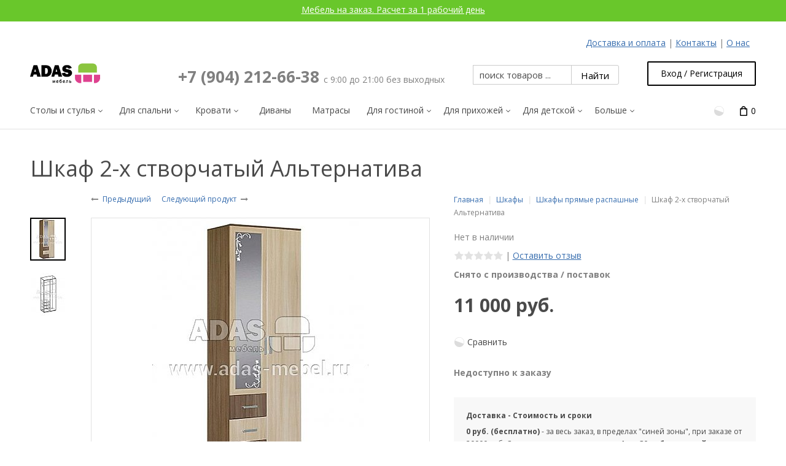

--- FILE ---
content_type: text/html; charset=UTF-8
request_url: https://adas-mebel.ru/shkaf-2-h-stvorchatyj-al-ternativa.html
body_size: 93109
content:
<!DOCTYPE html>
<html lang="ru" prefix="og: http://ogp.me/ns# fb: http://ogp.me/ns/fb# product: http://ogp.me/ns/product#">
  
<head>
  
<base href="https://adas-mebel.ru/" />

  <link rel="canonical" href="https://adas-mebel.ru/shkaf-2-h-stvorchatyj-al-ternativa.html" />

 
<!-- Google tag (gtag.js) -->
<script async src="https://www.googletagmanager.com/gtag/js?id=G-SCBE35NJ4V"></script>
<script>
  window.dataLayer = window.dataLayer || [];
  function gtag(){dataLayer.push(arguments);}
  gtag('js', new Date());

  gtag('config', 'G-SCBE35NJ4V');
</script>
<script type="application/ld+json">
{
	"@context": "http://schema.org",
	"@type": "Product",
	"name": "Шкаф 2-х створчатый Альтернатива",
	"description": "Продажа Шкаф 2-х створчатый Альтернатива в Воронеже по цене от 11000 руб. - интернет-магазин ADAS-мебель. Быстрая и удобная доставка. Звоните +7 (904) 212-66-38",
	"image": "https://adas-mebel.ru/images/product/alternativa-shkaf-2x-shimo_1.jpg", 	"sku": "П-000024030",
	"brand": {
		"@type": "Brand",
		"name": "mebelmarket"
		},
	"offers": {
	"@type": "Offer",
	"availability" : "http://schema.org/OutOfStock",
	"price": "11000",
	"priceCurrency": "RUB",
	"url": "https://adas-mebel.ru/shkaf-2-h-stvorchatyj-al-ternativa.html"
	}
}
</script>
<title>Шкаф 2-х створчатый Альтернатива - купить по цене от 11000 руб. в Воронеже с доставкой - ADAS-мебель</title>

<meta http-equiv="Content-Type" content="text/html; charset=utf-8" />

<meta name="Generator" content="X-Cart" />


  <meta name="description" content="Продажа Шкаф 2-х створчатый Альтернатива в Воронеже по цене от 11000 руб. - интернет-магазин ADAS-мебель. Быстрая и удобная доставка. Звоните +7 (904) 212-66-38" />

<meta name="viewport" content="width=device-width, initial-scale=1.0" />



<meta name="apple-mobile-web-app-capable"   content="yes" />
<meta name="mobile-web-app-capable"         content="yes" />
<meta http-equiv="X-UA-Compatible" content="IE=Edge" />

  <link rel="shortcut icon" href="https://adas-mebel.ru/favicon.ico" type="image/x-icon" />

<link rel="icon"              sizes="192x192"   href="images/simplecms/appleIcon_apple-icon.png"/>
<link rel="apple-touch-icon"  sizes="192x192"   href="images/simplecms/appleIcon_apple-icon.png">

      <style>
/* AUTOGENERATED: normalize.css */
html,body,div,span,applet,object,iframe,h1,h2,h3,h4,h5,h6,p,blockquote,pre,a,abbr,acronym,address,big,cite,code,del,dfn,em,font,img,ins,kbd,q,s,samp,small,strike,strong,sub,sup,tt,var,b,u,i,center,dl,dt,dd,ol,ul,li,fieldset,form,label,legend,caption,input,textarea{margin:0;padding:0;border:0;outline:0}ol,ul{list-style:none}blockquote,q{quotes:none}blockquote:before,blockquote:after,q:before,q:after{content:'';content:none}a{text-decoration:underline}a:focus{outline:0}label{font-weight:400}
/* AUTOGENERATED: jquery-ui.css */
/*! jQuery UI - v1.10.4 - 2014-01-17
* http://jqueryui.com
* Includes: jquery.ui.core.css, jquery.ui.accordion.css, jquery.ui.autocomplete.css, jquery.ui.button.css, jquery.ui.datepicker.css, jquery.ui.dialog.css, jquery.ui.menu.css, jquery.ui.progressbar.css, jquery.ui.resizable.css, jquery.ui.selectable.css, jquery.ui.slider.css, jquery.ui.spinner.css, jquery.ui.tabs.css, jquery.ui.tooltip.css, jquery.ui.theme.css
* Copyright 2014 jQuery Foundation and other contributors; Licensed MIT */
 .ui-helper-hidden{display:none}.ui-helper-hidden-accessible{border:0;clip:rect(0 0 0 0);height:1px;margin:-1px;overflow:hidden;padding:0;position:absolute;width:1px}.ui-helper-reset{margin:0;padding:0;border:0;outline:0;line-height:1.3;text-decoration:none;font-size:100%;list-style:none}.ui-helper-clearfix:before,.ui-helper-clearfix:after{content:"";display:table;border-collapse:collapse}.ui-helper-clearfix:after{clear:both}.ui-helper-clearfix{min-height:0}.ui-helper-zfix{width:100%;height:100%;top:0;left:0;position:absolute;opacity:0;filter:Alpha(Opacity=0)}.ui-front{z-index:100}.ui-state-disabled{cursor:default !important}.ui-icon{display:block;text-indent:-99999px;overflow:hidden;background-repeat:no-repeat}.ui-widget-overlay{position:fixed;top:0;left:0;width:100%;height:100%}.ui-accordion .ui-accordion-header{display:block;cursor:pointer;position:relative;margin-top:2px;padding:.5em .5em .5em .7em;min-height:0}.ui-accordion .ui-accordion-icons{padding-left:2.2em}.ui-accordion .ui-accordion-noicons{padding-left:.7em}.ui-accordion .ui-accordion-icons .ui-accordion-icons{padding-left:2.2em}.ui-accordion .ui-accordion-header .ui-accordion-header-icon{position:absolute;left:.5em;top:50%;margin-top:-8px}.ui-accordion .ui-accordion-content{padding:1em 2.2em;border-top:0;overflow:auto}.ui-autocomplete{position:absolute;top:0;left:0;cursor:default}.ui-button{display:inline-block;position:relative;padding:0;line-height:normal;margin-right:.1em;cursor:pointer;vertical-align:middle;text-align:center;overflow:visible}.ui-button,.ui-button:link,.ui-button:visited,.ui-button:hover,.ui-button:active{text-decoration:none}.ui-button-icon-only{width:2.2em}button.ui-button-icon-only{width:2.4em}.ui-button-icons-only{width:3.4em}button.ui-button-icons-only{width:3.7em}.ui-button .ui-button-text{display:block;line-height:normal}.ui-button-text-only .ui-button-text{padding:.4em 1em}.ui-button-icon-only .ui-button-text,.ui-button-icons-only .ui-button-text{padding:.4em;text-indent:-9999999px}.ui-button-text-icon-primary .ui-button-text,.ui-button-text-icons .ui-button-text{padding:.4em 1em .4em 2.1em}.ui-button-text-icon-secondary .ui-button-text,.ui-button-text-icons .ui-button-text{padding:.4em 2.1em .4em 1em}.ui-button-text-icons .ui-button-text{padding-left:2.1em;padding-right:2.1em}input.ui-button{padding:.4em 1em}.ui-button-icon-only .ui-icon,.ui-button-text-icon-primary .ui-icon,.ui-button-text-icon-secondary .ui-icon,.ui-button-text-icons .ui-icon,.ui-button-icons-only .ui-icon{position:absolute;top:50%;margin-top:-8px}.ui-button-icon-only .ui-icon{left:50%;margin-left:-8px}.ui-button-text-icon-primary .ui-button-icon-primary,.ui-button-text-icons .ui-button-icon-primary,.ui-button-icons-only .ui-button-icon-primary{left:.5em}.ui-button-text-icon-secondary .ui-button-icon-secondary,.ui-button-text-icons .ui-button-icon-secondary,.ui-button-icons-only .ui-button-icon-secondary{right:.5em}.ui-buttonset{margin-right:7px}.ui-buttonset .ui-button{margin-left:0;margin-right:-.3em}input.ui-button::-moz-focus-inner,button.ui-button::-moz-focus-inner{border:0;padding:0}.ui-datepicker{width:17em;padding:.2em .2em 0;display:none}.ui-datepicker .ui-datepicker-header{position:relative;padding:.2em 0}.ui-datepicker .ui-datepicker-prev,.ui-datepicker .ui-datepicker-next{position:absolute;top:2px;width:1.8em;height:1.8em}.ui-datepicker .ui-datepicker-prev-hover,.ui-datepicker .ui-datepicker-next-hover{top:1px}.ui-datepicker .ui-datepicker-prev{left:2px}.ui-datepicker .ui-datepicker-next{right:2px}.ui-datepicker .ui-datepicker-prev-hover{left:1px}.ui-datepicker .ui-datepicker-next-hover{right:1px}.ui-datepicker .ui-datepicker-prev span,.ui-datepicker .ui-datepicker-next span{display:block;position:absolute;left:50%;margin-left:-8px;top:50%;margin-top:-8px}.ui-datepicker .ui-datepicker-title{margin:0 2.3em;line-height:1.8em;text-align:center}.ui-datepicker .ui-datepicker-title select{font-size:1em;margin:1px 0}.ui-datepicker select.ui-datepicker-month,.ui-datepicker select.ui-datepicker-year{width:49%}.ui-datepicker table{width:100%;font-size:.9em;border-collapse:collapse;margin:0 0 .4em}.ui-datepicker th{padding:.7em .3em;text-align:center;font-weight:700;border:0}.ui-datepicker td{border:0;padding:1px}.ui-datepicker td span,.ui-datepicker td a{display:block;padding:.2em;text-align:right;text-decoration:none}.ui-datepicker .ui-datepicker-buttonpane{background-image:none;margin:.7em 0 0 0;padding:0 .2em;border-left:0;border-right:0;border-bottom:0}.ui-datepicker .ui-datepicker-buttonpane button{float:right;margin:.5em .2em .4em;cursor:pointer;padding:.2em .6em .3em .6em;width:auto;overflow:visible}.ui-datepicker .ui-datepicker-buttonpane button.ui-datepicker-current{float:left}.ui-datepicker.ui-datepicker-multi{width:auto}.ui-datepicker-multi .ui-datepicker-group{float:left}.ui-datepicker-multi .ui-datepicker-group table{width:95%;margin:0 auto .4em}.ui-datepicker-multi-2 .ui-datepicker-group{width:50%}.ui-datepicker-multi-3 .ui-datepicker-group{width:33.3%}.ui-datepicker-multi-4 .ui-datepicker-group{width:25%}.ui-datepicker-multi .ui-datepicker-group-last .ui-datepicker-header,.ui-datepicker-multi .ui-datepicker-group-middle .ui-datepicker-header{border-left-width:0}.ui-datepicker-multi .ui-datepicker-buttonpane{clear:left}.ui-datepicker-row-break{clear:both;width:100%;font-size:0}.ui-datepicker-rtl{direction:rtl}.ui-datepicker-rtl .ui-datepicker-prev{right:2px;left:auto}.ui-datepicker-rtl .ui-datepicker-next{left:2px;right:auto}.ui-datepicker-rtl .ui-datepicker-prev:hover{right:1px;left:auto}.ui-datepicker-rtl .ui-datepicker-next:hover{left:1px;right:auto}.ui-datepicker-rtl .ui-datepicker-buttonpane{clear:right}.ui-datepicker-rtl .ui-datepicker-buttonpane button{float:left}.ui-datepicker-rtl .ui-datepicker-buttonpane button.ui-datepicker-current,.ui-datepicker-rtl .ui-datepicker-group{float:right}.ui-datepicker-rtl .ui-datepicker-group-last .ui-datepicker-header,.ui-datepicker-rtl .ui-datepicker-group-middle .ui-datepicker-header{border-right-width:0;border-left-width:1px}.ui-dialog{overflow:hidden;position:absolute;top:0;left:0;padding:.2em;outline:0}.ui-dialog .ui-dialog-titlebar{padding:.4em 1em;position:relative}.ui-dialog .ui-dialog-title{float:left;margin:.1em 0;white-space:nowrap;width:90%;overflow:hidden;text-overflow:ellipsis}.ui-dialog .ui-dialog-titlebar-close{position:absolute;right:.3em;top:50%;width:20px;margin:-10px 0 0 0;padding:1px;height:20px}.ui-dialog .ui-dialog-content{position:relative;border:0;padding:.5em 1em;background:none;overflow:auto}.ui-dialog .ui-dialog-buttonpane{text-align:left;border-width:1px 0 0 0;background-image:none;margin-top:.5em;padding:.3em 1em .5em .4em}.ui-dialog .ui-dialog-buttonpane .ui-dialog-buttonset{float:right}.ui-dialog .ui-dialog-buttonpane button{margin:.5em .4em .5em 0;cursor:pointer}.ui-dialog .ui-resizable-se{width:12px;height:12px;right:-5px;bottom:-5px;background-position:16px 16px}.ui-draggable .ui-dialog-titlebar{cursor:move}.ui-menu{list-style:none;padding:2px;margin:0;display:block;outline:none}.ui-menu .ui-menu{margin-top:-3px;position:absolute}.ui-menu .ui-menu-item{margin:0;padding:0;width:100%;list-style-image:url([data-uri])}.ui-menu .ui-menu-divider{margin:5px -2px 5px -2px;height:0;font-size:0;line-height:0;border-width:1px 0 0 0}.ui-menu .ui-menu-item a{text-decoration:none;display:block;padding:2px .4em;line-height:1.5;min-height:0;font-weight:400}.ui-menu .ui-menu-item a.ui-state-focus,.ui-menu .ui-menu-item a.ui-state-active{font-weight:400;margin:-1px}.ui-menu .ui-state-disabled{font-weight:400;margin:.4em 0 .2em;line-height:1.5}.ui-menu .ui-state-disabled a{cursor:default}.ui-menu-icons{position:relative}.ui-menu-icons .ui-menu-item a{position:relative;padding-left:2em}.ui-menu .ui-icon{position:absolute;top:.2em;left:.2em}.ui-menu .ui-menu-icon{position:static;float:right}.ui-progressbar{height:2em;text-align:left;overflow:hidden}.ui-progressbar .ui-progressbar-value{height:100%}.ui-progressbar .ui-progressbar-overlay{background:url(skins/common/ui/images/animated-overlay.gif);height:100%;filter:alpha(opacity=25);opacity:.25}.ui-progressbar-indeterminate .ui-progressbar-value{background-image:none}.ui-resizable{position:relative}.ui-resizable-handle{position:absolute;font-size:.1px;display:block}.ui-resizable-disabled .ui-resizable-handle,.ui-resizable-autohide .ui-resizable-handle{display:none}.ui-resizable-n{cursor:n-resize;height:7px;width:100%;top:-5px;left:0}.ui-resizable-s{cursor:s-resize;height:7px;width:100%;bottom:-5px;left:0}.ui-resizable-e{cursor:e-resize;width:7px;right:-5px;top:0;height:100%}.ui-resizable-w{cursor:w-resize;width:7px;left:-5px;top:0;height:100%}.ui-resizable-se{cursor:se-resize;width:12px;height:12px;right:1px;bottom:1px}.ui-resizable-sw{cursor:sw-resize;width:9px;height:9px;left:-5px;bottom:-5px}.ui-resizable-nw{cursor:nw-resize;width:9px;height:9px;left:-5px;top:-5px}.ui-resizable-ne{cursor:ne-resize;width:9px;height:9px;right:-5px;top:-5px}.ui-selectable-helper{position:absolute;z-index:100;border:1px dotted black}.ui-slider{position:relative;text-align:left}.ui-slider .ui-slider-handle{position:absolute;z-index:2;width:1.2em;height:1.2em;cursor:default}.ui-slider .ui-slider-range{position:absolute;z-index:1;font-size:.7em;display:block;border:0;background-position:0 0}.ui-slider.ui-state-disabled .ui-slider-handle,.ui-slider.ui-state-disabled .ui-slider-range{filter:inherit}.ui-slider-horizontal{height:.8em}.ui-slider-horizontal .ui-slider-handle{top:-.3em;margin-left:-.6em}.ui-slider-horizontal .ui-slider-range{top:0;height:100%}.ui-slider-horizontal .ui-slider-range-min{left:0}.ui-slider-horizontal .ui-slider-range-max{right:0}.ui-slider-vertical{width:.8em;height:100px}.ui-slider-vertical .ui-slider-handle{left:-.3em;margin-left:0;margin-bottom:-.6em}.ui-slider-vertical .ui-slider-range{left:0;width:100%}.ui-slider-vertical .ui-slider-range-min{bottom:0}.ui-slider-vertical .ui-slider-range-max{top:0}.ui-spinner{position:relative;display:inline-block;overflow:hidden;padding:0;vertical-align:middle}.ui-spinner-input{border:none;background:none;color:inherit;padding:0;margin:.2em 0;vertical-align:middle;margin-left:.4em;margin-right:22px}.ui-spinner-button{width:16px;height:50%;font-size:.5em;padding:0;margin:0;text-align:center;position:absolute;cursor:default;display:block;overflow:hidden;right:0}.ui-spinner a.ui-spinner-button{border-top:none;border-bottom:none;border-right:none}.ui-spinner .ui-icon{position:absolute;margin-top:-8px;top:50%;left:0}.ui-spinner-up{top:0}.ui-spinner-down{bottom:0}.ui-spinner .ui-icon-triangle-1-s{background-position:-65px -16px}.ui-tabs{position:relative;padding:.2em}.ui-tabs .ui-tabs-nav{margin:0;padding:.2em .2em 0}.ui-tabs .ui-tabs-nav li{list-style:none;float:left;position:relative;top:0;margin:1px .2em 0 0;border-bottom-width:0;padding:0;white-space:nowrap}.ui-tabs .ui-tabs-nav .ui-tabs-anchor{float:left;padding:.5em 1em;text-decoration:none}.ui-tabs .ui-tabs-nav li.ui-tabs-active{margin-bottom:-1px;padding-bottom:1px}.ui-tabs .ui-tabs-nav li.ui-tabs-active .ui-tabs-anchor,.ui-tabs .ui-tabs-nav li.ui-state-disabled .ui-tabs-anchor,.ui-tabs .ui-tabs-nav li.ui-tabs-loading .ui-tabs-anchor{cursor:text}.ui-tabs-collapsible .ui-tabs-nav li.ui-tabs-active .ui-tabs-anchor{cursor:pointer}.ui-tabs .ui-tabs-panel{display:block;border-width:0;padding:1em 1.4em;background:none}.ui-tooltip{padding:8px;position:absolute;z-index:9999;max-width:300px;-webkit-box-shadow:0 0 5px #aaa;box-shadow:0 0 5px #aaa}body .ui-tooltip{border-width:2px}.ui-widget{font-family:Verdana,Arial,sans-serif;font-size:1.1em}.ui-widget .ui-widget{font-size:1em}.ui-widget-content{border:1px solid #aaa;background:#fff url(skins/common/ui/images/ui-bg_flat_75_ffffff_40x100.png) 50% 50% repeat-x;color:#222}.ui-widget-content a{color:#222}.ui-widget-header{border:1px solid #aaa;background:#ccc url(skins/common/ui/images/ui-bg_highlight-soft_75_cccccc_1x100.png) 50% 50% repeat-x;color:#222;font-weight:700}.ui-widget-header a{color:#222}.ui-state-default,.ui-widget-content .ui-state-default,.ui-widget-header .ui-state-default{border:1px solid #d3d3d3;background:#e6e6e6 url(skins/common/ui/images/ui-bg_glass_75_e6e6e6_1x400.png) 50% 50% repeat-x;font-weight:400;color:#555}.ui-state-default a,.ui-state-default a:link,.ui-state-default a:visited{color:#555;text-decoration:none}.ui-state-hover,.ui-widget-content .ui-state-hover,.ui-widget-header .ui-state-hover,.ui-state-focus,.ui-widget-content .ui-state-focus,.ui-widget-header .ui-state-focus{border:1px solid #999;background:#dadada url(skins/common/ui/images/ui-bg_glass_75_dadada_1x400.png) 50% 50% repeat-x;font-weight:400;color:#212121}.ui-state-hover a,.ui-state-hover a:hover,.ui-state-hover a:link,.ui-state-hover a:visited,.ui-state-focus a,.ui-state-focus a:hover,.ui-state-focus a:link,.ui-state-focus a:visited{color:#212121;text-decoration:none}.ui-state-active,.ui-widget-content .ui-state-active,.ui-widget-header .ui-state-active{border:1px solid #aaa;background:#fff url(skins/common/ui/images/ui-bg_glass_65_ffffff_1x400.png) 50% 50% repeat-x;font-weight:400;color:#212121}.ui-state-active a,.ui-state-active a:link,.ui-state-active a:visited{color:#212121;text-decoration:none}.ui-state-highlight,.ui-widget-content .ui-state-highlight,.ui-widget-header .ui-state-highlight{border:1px solid #fcefa1;background:#fbf9ee url(skins/common/ui/images/ui-bg_glass_55_fbf9ee_1x400.png) 50% 50% repeat-x;color:#363636}.ui-state-highlight a,.ui-widget-content .ui-state-highlight a,.ui-widget-header .ui-state-highlight a{color:#363636}.ui-state-error,.ui-widget-content .ui-state-error,.ui-widget-header .ui-state-error{border:1px solid #cd0a0a;background:#fef1ec url(skins/common/ui/images/ui-bg_glass_95_fef1ec_1x400.png) 50% 50% repeat-x;color:#cd0a0a}.ui-state-error a,.ui-widget-content .ui-state-error a,.ui-widget-header .ui-state-error a{color:#cd0a0a}.ui-state-error-text,.ui-widget-content .ui-state-error-text,.ui-widget-header .ui-state-error-text{color:#cd0a0a}.ui-priority-primary,.ui-widget-content .ui-priority-primary,.ui-widget-header .ui-priority-primary{font-weight:700}.ui-priority-secondary,.ui-widget-content .ui-priority-secondary,.ui-widget-header .ui-priority-secondary{opacity:.7;filter:Alpha(Opacity=70);font-weight:400}.ui-state-disabled,.ui-widget-content .ui-state-disabled,.ui-widget-header .ui-state-disabled{opacity:.35;filter:Alpha(Opacity=35);background-image:none}.ui-state-disabled .ui-icon{filter:Alpha(Opacity=35)}.ui-icon{width:16px;height:16px}.ui-icon,.ui-widget-content .ui-icon{background-image:url(skins/common/ui/images/ui-icons_222222_256x240.png)}.ui-widget-header .ui-icon{background-image:url(skins/common/ui/images/ui-icons_222222_256x240.png)}.ui-state-default .ui-icon{background-image:url(skins/common/ui/images/ui-icons_888888_256x240.png)}.ui-state-hover .ui-icon,.ui-state-focus .ui-icon{background-image:url(skins/common/ui/images/ui-icons_454545_256x240.png)}.ui-state-active .ui-icon{background-image:url(skins/common/ui/images/ui-icons_454545_256x240.png)}.ui-state-highlight .ui-icon{background-image:url(skins/common/ui/images/ui-icons_2e83ff_256x240.png)}.ui-state-error .ui-icon,.ui-state-error-text .ui-icon{background-image:url(skins/common/ui/images/ui-icons_cd0a0a_256x240.png)}.ui-icon-blank{background-position:16px 16px}.ui-icon-carat-1-n{background-position:0 0}.ui-icon-carat-1-ne{background-position:-16px 0}.ui-icon-carat-1-e{background-position:-32px 0}.ui-icon-carat-1-se{background-position:-48px 0}.ui-icon-carat-1-s{background-position:-64px 0}.ui-icon-carat-1-sw{background-position:-80px 0}.ui-icon-carat-1-w{background-position:-96px 0}.ui-icon-carat-1-nw{background-position:-112px 0}.ui-icon-carat-2-n-s{background-position:-128px 0}.ui-icon-carat-2-e-w{background-position:-144px 0}.ui-icon-triangle-1-n{background-position:0 -16px}.ui-icon-triangle-1-ne{background-position:-16px -16px}.ui-icon-triangle-1-e{background-position:-32px -16px}.ui-icon-triangle-1-se{background-position:-48px -16px}.ui-icon-triangle-1-s{background-position:-64px -16px}.ui-icon-triangle-1-sw{background-position:-80px -16px}.ui-icon-triangle-1-w{background-position:-96px -16px}.ui-icon-triangle-1-nw{background-position:-112px -16px}.ui-icon-triangle-2-n-s{background-position:-128px -16px}.ui-icon-triangle-2-e-w{background-position:-144px -16px}.ui-icon-arrow-1-n{background-position:0 -32px}.ui-icon-arrow-1-ne{background-position:-16px -32px}.ui-icon-arrow-1-e{background-position:-32px -32px}.ui-icon-arrow-1-se{background-position:-48px -32px}.ui-icon-arrow-1-s{background-position:-64px -32px}.ui-icon-arrow-1-sw{background-position:-80px -32px}.ui-icon-arrow-1-w{background-position:-96px -32px}.ui-icon-arrow-1-nw{background-position:-112px -32px}.ui-icon-arrow-2-n-s{background-position:-128px -32px}.ui-icon-arrow-2-ne-sw{background-position:-144px -32px}.ui-icon-arrow-2-e-w{background-position:-160px -32px}.ui-icon-arrow-2-se-nw{background-position:-176px -32px}.ui-icon-arrowstop-1-n{background-position:-192px -32px}.ui-icon-arrowstop-1-e{background-position:-208px -32px}.ui-icon-arrowstop-1-s{background-position:-224px -32px}.ui-icon-arrowstop-1-w{background-position:-240px -32px}.ui-icon-arrowthick-1-n{background-position:0 -48px}.ui-icon-arrowthick-1-ne{background-position:-16px -48px}.ui-icon-arrowthick-1-e{background-position:-32px -48px}.ui-icon-arrowthick-1-se{background-position:-48px -48px}.ui-icon-arrowthick-1-s{background-position:-64px -48px}.ui-icon-arrowthick-1-sw{background-position:-80px -48px}.ui-icon-arrowthick-1-w{background-position:-96px -48px}.ui-icon-arrowthick-1-nw{background-position:-112px -48px}.ui-icon-arrowthick-2-n-s{background-position:-128px -48px}.ui-icon-arrowthick-2-ne-sw{background-position:-144px -48px}.ui-icon-arrowthick-2-e-w{background-position:-160px -48px}.ui-icon-arrowthick-2-se-nw{background-position:-176px -48px}.ui-icon-arrowthickstop-1-n{background-position:-192px -48px}.ui-icon-arrowthickstop-1-e{background-position:-208px -48px}.ui-icon-arrowthickstop-1-s{background-position:-224px -48px}.ui-icon-arrowthickstop-1-w{background-position:-240px -48px}.ui-icon-arrowreturnthick-1-w{background-position:0 -64px}.ui-icon-arrowreturnthick-1-n{background-position:-16px -64px}.ui-icon-arrowreturnthick-1-e{background-position:-32px -64px}.ui-icon-arrowreturnthick-1-s{background-position:-48px -64px}.ui-icon-arrowreturn-1-w{background-position:-64px -64px}.ui-icon-arrowreturn-1-n{background-position:-80px -64px}.ui-icon-arrowreturn-1-e{background-position:-96px -64px}.ui-icon-arrowreturn-1-s{background-position:-112px -64px}.ui-icon-arrowrefresh-1-w{background-position:-128px -64px}.ui-icon-arrowrefresh-1-n{background-position:-144px -64px}.ui-icon-arrowrefresh-1-e{background-position:-160px -64px}.ui-icon-arrowrefresh-1-s{background-position:-176px -64px}.ui-icon-arrow-4{background-position:0 -80px}.ui-icon-arrow-4-diag{background-position:-16px -80px}.ui-icon-extlink{background-position:-32px -80px}.ui-icon-newwin{background-position:-48px -80px}.ui-icon-refresh{background-position:-64px -80px}.ui-icon-shuffle{background-position:-80px -80px}.ui-icon-transfer-e-w{background-position:-96px -80px}.ui-icon-transferthick-e-w{background-position:-112px -80px}.ui-icon-folder-collapsed{background-position:0 -96px}.ui-icon-folder-open{background-position:-16px -96px}.ui-icon-document{background-position:-32px -96px}.ui-icon-document-b{background-position:-48px -96px}.ui-icon-note{background-position:-64px -96px}.ui-icon-mail-closed{background-position:-80px -96px}.ui-icon-mail-open{background-position:-96px -96px}.ui-icon-suitcase{background-position:-112px -96px}.ui-icon-comment{background-position:-128px -96px}.ui-icon-person{background-position:-144px -96px}.ui-icon-print{background-position:-160px -96px}.ui-icon-trash{background-position:-176px -96px}.ui-icon-locked{background-position:-192px -96px}.ui-icon-unlocked{background-position:-208px -96px}.ui-icon-bookmark{background-position:-224px -96px}.ui-icon-tag{background-position:-240px -96px}.ui-icon-home{background-position:0 -112px}.ui-icon-flag{background-position:-16px -112px}.ui-icon-calendar{background-position:-32px -112px}.ui-icon-cart{background-position:-48px -112px}.ui-icon-pencil{background-position:-64px -112px}.ui-icon-clock{background-position:-80px -112px}.ui-icon-disk{background-position:-96px -112px}.ui-icon-calculator{background-position:-112px -112px}.ui-icon-zoomin{background-position:-128px -112px}.ui-icon-zoomout{background-position:-144px -112px}.ui-icon-search{background-position:-160px -112px}.ui-icon-wrench{background-position:-176px -112px}.ui-icon-gear{background-position:-192px -112px}.ui-icon-heart{background-position:-208px -112px}.ui-icon-star{background-position:-224px -112px}.ui-icon-link{background-position:-240px -112px}.ui-icon-cancel{background-position:0 -128px}.ui-icon-plus{background-position:-16px -128px}.ui-icon-plusthick{background-position:-32px -128px}.ui-icon-minus{background-position:-48px -128px}.ui-icon-minusthick{background-position:-64px -128px}.ui-icon-close{background-position:-80px -128px}.ui-icon-closethick{background-position:-96px -128px}.ui-icon-key{background-position:-112px -128px}.ui-icon-lightbulb{background-position:-128px -128px}.ui-icon-scissors{background-position:-144px -128px}.ui-icon-clipboard{background-position:-160px -128px}.ui-icon-copy{background-position:-176px -128px}.ui-icon-contact{background-position:-192px -128px}.ui-icon-image{background-position:-208px -128px}.ui-icon-video{background-position:-224px -128px}.ui-icon-script{background-position:-240px -128px}.ui-icon-alert{background-position:0 -144px}.ui-icon-info{background-position:-16px -144px}.ui-icon-notice{background-position:-32px -144px}.ui-icon-help{background-position:-48px -144px}.ui-icon-check{background-position:-64px -144px}.ui-icon-bullet{background-position:-80px -144px}.ui-icon-radio-on{background-position:-96px -144px}.ui-icon-radio-off{background-position:-112px -144px}.ui-icon-pin-w{background-position:-128px -144px}.ui-icon-pin-s{background-position:-144px -144px}.ui-icon-play{background-position:0 -160px}.ui-icon-pause{background-position:-16px -160px}.ui-icon-seek-next{background-position:-32px -160px}.ui-icon-seek-prev{background-position:-48px -160px}.ui-icon-seek-end{background-position:-64px -160px}.ui-icon-seek-start{background-position:-80px -160px}.ui-icon-seek-first{background-position:-80px -160px}.ui-icon-stop{background-position:-96px -160px}.ui-icon-eject{background-position:-112px -160px}.ui-icon-volume-off{background-position:-128px -160px}.ui-icon-volume-on{background-position:-144px -160px}.ui-icon-power{background-position:0 -176px}.ui-icon-signal-diag{background-position:-16px -176px}.ui-icon-signal{background-position:-32px -176px}.ui-icon-battery-0{background-position:-48px -176px}.ui-icon-battery-1{background-position:-64px -176px}.ui-icon-battery-2{background-position:-80px -176px}.ui-icon-battery-3{background-position:-96px -176px}.ui-icon-circle-plus{background-position:0 -192px}.ui-icon-circle-minus{background-position:-16px -192px}.ui-icon-circle-close{background-position:-32px -192px}.ui-icon-circle-triangle-e{background-position:-48px -192px}.ui-icon-circle-triangle-s{background-position:-64px -192px}.ui-icon-circle-triangle-w{background-position:-80px -192px}.ui-icon-circle-triangle-n{background-position:-96px -192px}.ui-icon-circle-arrow-e{background-position:-112px -192px}.ui-icon-circle-arrow-s{background-position:-128px -192px}.ui-icon-circle-arrow-w{background-position:-144px -192px}.ui-icon-circle-arrow-n{background-position:-160px -192px}.ui-icon-circle-zoomin{background-position:-176px -192px}.ui-icon-circle-zoomout{background-position:-192px -192px}.ui-icon-circle-check{background-position:-208px -192px}.ui-icon-circlesmall-plus{background-position:0 -208px}.ui-icon-circlesmall-minus{background-position:-16px -208px}.ui-icon-circlesmall-close{background-position:-32px -208px}.ui-icon-squaresmall-plus{background-position:-48px -208px}.ui-icon-squaresmall-minus{background-position:-64px -208px}.ui-icon-squaresmall-close{background-position:-80px -208px}.ui-icon-grip-dotted-vertical{background-position:0 -224px}.ui-icon-grip-dotted-horizontal{background-position:-16px -224px}.ui-icon-grip-solid-vertical{background-position:-32px -224px}.ui-icon-grip-solid-horizontal{background-position:-48px -224px}.ui-icon-gripsmall-diagonal-se{background-position:-64px -224px}.ui-icon-grip-diagonal-se{background-position:-80px -224px}.ui-corner-all,.ui-corner-top,.ui-corner-left,.ui-corner-tl{border-top-left-radius:4px}.ui-corner-all,.ui-corner-top,.ui-corner-right,.ui-corner-tr{border-top-right-radius:4px}.ui-corner-all,.ui-corner-bottom,.ui-corner-left,.ui-corner-bl{border-bottom-left-radius:4px}.ui-corner-all,.ui-corner-bottom,.ui-corner-right,.ui-corner-br{border-bottom-right-radius:4px}.ui-widget-overlay{background:#aaa url(skins/common/ui/images/ui-bg_flat_0_aaaaaa_40x100.png) 50% 50% repeat-x;opacity:.3;filter:Alpha(Opacity=30)}.ui-widget-shadow{margin:-8px 0 0 -8px;padding:8px;background:#aaa url(skins/common/ui/images/ui-bg_flat_0_aaaaaa_40x100.png) 50% 50% repeat-x;opacity:.3;filter:Alpha(Opacity=30);border-radius:8px}
/* AUTOGENERATED: jquery.mousewheel.css */
span.wheel-mark{margin:0 10px 0 5px;height:16px;width:15px;display:inline-block}input.focused+span.wheel-mark{background:url(skins/common/images/icon_mouse.gif) no-repeat}
/* AUTOGENERATED: validationEngine.jquery.css */
.formError{z-index:990}.formError .formErrorContent{z-index:991}.formError .formErrorArrow{z-index:996}.ui-dialog .formError{z-index:5000}.ui-dialog .formError .formErrorContent{z-index:5001}.ui-dialog .formError .formErrorArrow{z-index:5006}.inputContainer{position:relative;float:left}.formError{position:absolute;top:300px;left:300px;display:block;cursor:pointer;text-align:left}.formError.inline{position:relative;top:0;left:0;display:inline-block}.ajaxSubmit{padding:20px;background:#55ea55;border:1px solid #999;display:none}.formError .formErrorContent{width:100%;background:#ee0101;position:relative;color:#fff;min-width:120px;font-size:11px;border:2px solid #ddd;box-shadow:0 0 6px #000;-moz-box-shadow:0 0 6px #000;-webkit-box-shadow:0 0 6px #000;-o-box-shadow:0 0 6px #000;padding:4px 10px 4px 10px;border-radius:6px;-moz-border-radius:6px;-webkit-border-radius:6px;-o-border-radius:6px}.formError.inline .formErrorContent{box-shadow:none;-moz-box-shadow:none;-webkit-box-shadow:none;-o-box-shadow:none;border:none;border-radius:0;-moz-border-radius:0;-webkit-border-radius:0;-o-border-radius:0}.greenPopup .formErrorContent{background:#33be40}.blackPopup .formErrorContent{background:#393939;color:#FFF}.formError .formErrorArrow{width:15px;margin:-2px 0 0 13px;position:relative}body[dir='rtl'] .formError .formErrorArrow,body.rtl .formError .formErrorArrow{margin:-2px 13px 0 0}.formError .formErrorArrowBottom{box-shadow:none;-moz-box-shadow:none;-webkit-box-shadow:none;-o-box-shadow:none;margin:0px 0 0 12px;top:2px}.formError .formErrorArrow div{border-left:2px solid #ddd;border-right:2px solid #ddd;box-shadow:0 2px 3px #444;-moz-box-shadow:0 2px 3px #444;-webkit-box-shadow:0 2px 3px #444;-o-box-shadow:0 2px 3px #444;font-size:0px;height:1px;background:#ee0101;margin:0 auto;line-height:0;font-size:0;display:block}.formError .formErrorArrowBottom div{box-shadow:none;-moz-box-shadow:none;-webkit-box-shadow:none;-o-box-shadow:none}.greenPopup .formErrorArrow div{background:#33be40}.blackPopup .formErrorArrow div{background:#393939;color:#FFF}.formError .formErrorArrow .line10{width:15px;border:none}.formError .formErrorArrow .line9{width:13px;border:none}.formError .formErrorArrow .line8{width:11px}.formError .formErrorArrow .line7{width:9px}.formError .formErrorArrow .line6{width:7px}.formError .formErrorArrow .line5{width:5px}.formError .formErrorArrow .line4{width:3px}.formError .formErrorArrow .line3{width:1px;border-left:2px solid #ddd;border-right:2px solid #ddd;border-bottom:0 solid #ddd}.formError .formErrorArrow .line2{width:3px;border:none;background:#ddd}.formError .formErrorArrow .line1{width:1px;border:none;background:#ddd}
/* AUTOGENERATED: font-awesome.min.css */
/*!
 *  Font Awesome 4.6.3 by @davegandy - http://fontawesome.io - @fontawesome
 *  License - http://fontawesome.io/license (Font: SIL OFL 1.1, CSS: MIT License)
 */@font-face{font-family:'FontAwesome';src:url(skins/common/css/fonts/fontawesome-webfont.eot?v=4.6.3);src:url(skins/common/css/fonts/fontawesome-webfont.eot?#iefix&v=4.6.3) format('embedded-opentype'),url(skins/common/css/fonts/fontawesome-webfont.woff2?v=4.6.3) format('woff2'),url(skins/common/css/fonts/fontawesome-webfont.woff?v=4.6.3) format('woff'),url(skins/common/css/fonts/fontawesome-webfont.ttf?v=4.6.3) format('truetype'),url(skins/common/css/fonts/fontawesome-webfont.svg?v=4.6.3#fontawesomeregular) format('svg');font-weight:normal;font-style:normal}.fa{display:inline-block;font:normal normal normal 14px/1 FontAwesome;font-size:inherit;text-rendering:auto;-webkit-font-smoothing:antialiased;-moz-osx-font-smoothing:grayscale}.fa-lg{font-size:1.33333333em;line-height:.75em;vertical-align:-15%}.fa-2x{font-size:2em}.fa-3x{font-size:3em}.fa-4x{font-size:4em}.fa-5x{font-size:5em}.fa-fw{width:1.28571429em;text-align:center}.fa-ul{padding-left:0;margin-left:2.14285714em;list-style-type:none}.fa-ul>li{position:relative}.fa-li{position:absolute;left:-2.14285714em;width:2.14285714em;top:.14285714em;text-align:center}.fa-li.fa-lg{left:-1.85714286em}.fa-border{padding:.2em .25em .15em;border:solid .08em #eee;border-radius:.1em}.fa-pull-left{float:left}.fa-pull-right{float:right}.fa.fa-pull-left{margin-right:.3em}.fa.fa-pull-right{margin-left:.3em}.pull-right{float:right}.pull-left{float:left}.fa.pull-left{margin-right:.3em}.fa.pull-right{margin-left:.3em}.fa-spin{-webkit-animation:fa-spin 2s infinite linear;animation:fa-spin 2s infinite linear}.fa-pulse{-webkit-animation:fa-spin 1s infinite steps(8);animation:fa-spin 1s infinite steps(8)}@-webkit-keyframes fa-spin{0%{-webkit-transform:rotate(0deg);transform:rotate(0deg)}100%{-webkit-transform:rotate(359deg);transform:rotate(359deg)}}@keyframes fa-spin{0%{-webkit-transform:rotate(0deg);transform:rotate(0deg)}100%{-webkit-transform:rotate(359deg);transform:rotate(359deg)}}.fa-rotate-90{-ms-filter:"progid:DXImageTransform.Microsoft.BasicImage(rotation=1)";-webkit-transform:rotate(90deg);-ms-transform:rotate(90deg);transform:rotate(90deg)}.fa-rotate-180{-ms-filter:"progid:DXImageTransform.Microsoft.BasicImage(rotation=2)";-webkit-transform:rotate(180deg);-ms-transform:rotate(180deg);transform:rotate(180deg)}.fa-rotate-270{-ms-filter:"progid:DXImageTransform.Microsoft.BasicImage(rotation=3)";-webkit-transform:rotate(270deg);-ms-transform:rotate(270deg);transform:rotate(270deg)}.fa-flip-horizontal{-ms-filter:"progid:DXImageTransform.Microsoft.BasicImage(rotation=0, mirror=1)";-webkit-transform:scale(-1, 1);-ms-transform:scale(-1, 1);transform:scale(-1, 1)}.fa-flip-vertical{-ms-filter:"progid:DXImageTransform.Microsoft.BasicImage(rotation=2, mirror=1)";-webkit-transform:scale(1, -1);-ms-transform:scale(1, -1);transform:scale(1, -1)}:root .fa-rotate-90,:root .fa-rotate-180,:root .fa-rotate-270,:root .fa-flip-horizontal,:root .fa-flip-vertical{filter:none}.fa-stack{position:relative;display:inline-block;width:2em;height:2em;line-height:2em;vertical-align:middle}.fa-stack-1x,.fa-stack-2x{position:absolute;left:0;width:100%;text-align:center}.fa-stack-1x{line-height:inherit}.fa-stack-2x{font-size:2em}.fa-inverse{color:#fff}.fa-glass:before{content:"\f000"}.fa-music:before{content:"\f001"}.fa-search:before{content:"\f002"}.fa-envelope-o:before{content:"\f003"}.fa-heart:before{content:"\f004"}.fa-star:before{content:"\f005"}.fa-star-o:before{content:"\f006"}.fa-user:before{content:"\f007"}.fa-film:before{content:"\f008"}.fa-th-large:before{content:"\f009"}.fa-th:before{content:"\f00a"}.fa-th-list:before{content:"\f00b"}.fa-check:before{content:"\f00c"}.fa-remove:before,.fa-close:before,.fa-times:before{content:"\f00d"}.fa-search-plus:before{content:"\f00e"}.fa-search-minus:before{content:"\f010"}.fa-power-off:before{content:"\f011"}.fa-signal:before{content:"\f012"}.fa-gear:before,.fa-cog:before{content:"\f013"}.fa-trash-o:before{content:"\f014"}.fa-home:before{content:"\f015"}.fa-file-o:before{content:"\f016"}.fa-clock-o:before{content:"\f017"}.fa-road:before{content:"\f018"}.fa-download:before{content:"\f019"}.fa-arrow-circle-o-down:before{content:"\f01a"}.fa-arrow-circle-o-up:before{content:"\f01b"}.fa-inbox:before{content:"\f01c"}.fa-play-circle-o:before{content:"\f01d"}.fa-rotate-right:before,.fa-repeat:before{content:"\f01e"}.fa-refresh:before{content:"\f021"}.fa-list-alt:before{content:"\f022"}.fa-lock:before{content:"\f023"}.fa-flag:before{content:"\f024"}.fa-headphones:before{content:"\f025"}.fa-volume-off:before{content:"\f026"}.fa-volume-down:before{content:"\f027"}.fa-volume-up:before{content:"\f028"}.fa-qrcode:before{content:"\f029"}.fa-barcode:before{content:"\f02a"}.fa-tag:before{content:"\f02b"}.fa-tags:before{content:"\f02c"}.fa-book:before{content:"\f02d"}.fa-bookmark:before{content:"\f02e"}.fa-print:before{content:"\f02f"}.fa-camera:before{content:"\f030"}.fa-font:before{content:"\f031"}.fa-bold:before{content:"\f032"}.fa-italic:before{content:"\f033"}.fa-text-height:before{content:"\f034"}.fa-text-width:before{content:"\f035"}.fa-align-left:before{content:"\f036"}.fa-align-center:before{content:"\f037"}.fa-align-right:before{content:"\f038"}.fa-align-justify:before{content:"\f039"}.fa-list:before{content:"\f03a"}.fa-dedent:before,.fa-outdent:before{content:"\f03b"}.fa-indent:before{content:"\f03c"}.fa-video-camera:before{content:"\f03d"}.fa-photo:before,.fa-image:before,.fa-picture-o:before{content:"\f03e"}.fa-pencil:before{content:"\f040"}.fa-map-marker:before{content:"\f041"}.fa-adjust:before{content:"\f042"}.fa-tint:before{content:"\f043"}.fa-edit:before,.fa-pencil-square-o:before{content:"\f044"}.fa-share-square-o:before{content:"\f045"}.fa-check-square-o:before{content:"\f046"}.fa-arrows:before{content:"\f047"}.fa-step-backward:before{content:"\f048"}.fa-fast-backward:before{content:"\f049"}.fa-backward:before{content:"\f04a"}.fa-play:before{content:"\f04b"}.fa-pause:before{content:"\f04c"}.fa-stop:before{content:"\f04d"}.fa-forward:before{content:"\f04e"}.fa-fast-forward:before{content:"\f050"}.fa-step-forward:before{content:"\f051"}.fa-eject:before{content:"\f052"}.fa-chevron-left:before{content:"\f053"}.fa-chevron-right:before{content:"\f054"}.fa-plus-circle:before{content:"\f055"}.fa-minus-circle:before{content:"\f056"}.fa-times-circle:before{content:"\f057"}.fa-check-circle:before{content:"\f058"}.fa-question-circle:before{content:"\f059"}.fa-info-circle:before{content:"\f05a"}.fa-crosshairs:before{content:"\f05b"}.fa-times-circle-o:before{content:"\f05c"}.fa-check-circle-o:before{content:"\f05d"}.fa-ban:before{content:"\f05e"}.fa-arrow-left:before{content:"\f060"}.fa-arrow-right:before{content:"\f061"}.fa-arrow-up:before{content:"\f062"}.fa-arrow-down:before{content:"\f063"}.fa-mail-forward:before,.fa-share:before{content:"\f064"}.fa-expand:before{content:"\f065"}.fa-compress:before{content:"\f066"}.fa-plus:before{content:"\f067"}.fa-minus:before{content:"\f068"}.fa-asterisk:before{content:"\f069"}.fa-exclamation-circle:before{content:"\f06a"}.fa-gift:before{content:"\f06b"}.fa-leaf:before{content:"\f06c"}.fa-fire:before{content:"\f06d"}.fa-eye:before{content:"\f06e"}.fa-eye-slash:before{content:"\f070"}.fa-warning:before,.fa-exclamation-triangle:before{content:"\f071"}.fa-plane:before{content:"\f072"}.fa-calendar:before{content:"\f073"}.fa-random:before{content:"\f074"}.fa-comment:before{content:"\f075"}.fa-magnet:before{content:"\f076"}.fa-chevron-up:before{content:"\f077"}.fa-chevron-down:before{content:"\f078"}.fa-retweet:before{content:"\f079"}.fa-shopping-cart:before{content:"\f07a"}.fa-folder:before{content:"\f07b"}.fa-folder-open:before{content:"\f07c"}.fa-arrows-v:before{content:"\f07d"}.fa-arrows-h:before{content:"\f07e"}.fa-bar-chart-o:before,.fa-bar-chart:before{content:"\f080"}.fa-twitter-square:before{content:"\f081"}.fa-facebook-square:before{content:"\f082"}.fa-camera-retro:before{content:"\f083"}.fa-key:before{content:"\f084"}.fa-gears:before,.fa-cogs:before{content:"\f085"}.fa-comments:before{content:"\f086"}.fa-thumbs-o-up:before{content:"\f087"}.fa-thumbs-o-down:before{content:"\f088"}.fa-star-half:before{content:"\f089"}.fa-heart-o:before{content:"\f08a"}.fa-sign-out:before{content:"\f08b"}.fa-linkedin-square:before{content:"\f08c"}.fa-thumb-tack:before{content:"\f08d"}.fa-external-link:before{content:"\f08e"}.fa-sign-in:before{content:"\f090"}.fa-trophy:before{content:"\f091"}.fa-github-square:before{content:"\f092"}.fa-upload:before{content:"\f093"}.fa-lemon-o:before{content:"\f094"}.fa-phone:before{content:"\f095"}.fa-square-o:before{content:"\f096"}.fa-bookmark-o:before{content:"\f097"}.fa-phone-square:before{content:"\f098"}.fa-twitter:before{content:"\f099"}.fa-facebook-f:before,.fa-facebook:before{content:"\f09a"}.fa-github:before{content:"\f09b"}.fa-unlock:before{content:"\f09c"}.fa-credit-card:before{content:"\f09d"}.fa-feed:before,.fa-rss:before{content:"\f09e"}.fa-hdd-o:before{content:"\f0a0"}.fa-bullhorn:before{content:"\f0a1"}.fa-bell:before{content:"\f0f3"}.fa-certificate:before{content:"\f0a3"}.fa-hand-o-right:before{content:"\f0a4"}.fa-hand-o-left:before{content:"\f0a5"}.fa-hand-o-up:before{content:"\f0a6"}.fa-hand-o-down:before{content:"\f0a7"}.fa-arrow-circle-left:before{content:"\f0a8"}.fa-arrow-circle-right:before{content:"\f0a9"}.fa-arrow-circle-up:before{content:"\f0aa"}.fa-arrow-circle-down:before{content:"\f0ab"}.fa-globe:before{content:"\f0ac"}.fa-wrench:before{content:"\f0ad"}.fa-tasks:before{content:"\f0ae"}.fa-filter:before{content:"\f0b0"}.fa-briefcase:before{content:"\f0b1"}.fa-arrows-alt:before{content:"\f0b2"}.fa-group:before,.fa-users:before{content:"\f0c0"}.fa-chain:before,.fa-link:before{content:"\f0c1"}.fa-cloud:before{content:"\f0c2"}.fa-flask:before{content:"\f0c3"}.fa-cut:before,.fa-scissors:before{content:"\f0c4"}.fa-copy:before,.fa-files-o:before{content:"\f0c5"}.fa-paperclip:before{content:"\f0c6"}.fa-save:before,.fa-floppy-o:before{content:"\f0c7"}.fa-square:before{content:"\f0c8"}.fa-navicon:before,.fa-reorder:before,.fa-bars:before{content:"\f0c9"}.fa-list-ul:before{content:"\f0ca"}.fa-list-ol:before{content:"\f0cb"}.fa-strikethrough:before{content:"\f0cc"}.fa-underline:before{content:"\f0cd"}.fa-table:before{content:"\f0ce"}.fa-magic:before{content:"\f0d0"}.fa-truck:before{content:"\f0d1"}.fa-pinterest:before{content:"\f0d2"}.fa-pinterest-square:before{content:"\f0d3"}.fa-google-plus-square:before{content:"\f0d4"}.fa-google-plus:before{content:"\f0d5"}.fa-money:before{content:"\f0d6"}.fa-caret-down:before{content:"\f0d7"}.fa-caret-up:before{content:"\f0d8"}.fa-caret-left:before{content:"\f0d9"}.fa-caret-right:before{content:"\f0da"}.fa-columns:before{content:"\f0db"}.fa-unsorted:before,.fa-sort:before{content:"\f0dc"}.fa-sort-down:before,.fa-sort-desc:before{content:"\f0dd"}.fa-sort-up:before,.fa-sort-asc:before{content:"\f0de"}.fa-envelope:before{content:"\f0e0"}.fa-linkedin:before{content:"\f0e1"}.fa-rotate-left:before,.fa-undo:before{content:"\f0e2"}.fa-legal:before,.fa-gavel:before{content:"\f0e3"}.fa-dashboard:before,.fa-tachometer:before{content:"\f0e4"}.fa-comment-o:before{content:"\f0e5"}.fa-comments-o:before{content:"\f0e6"}.fa-flash:before,.fa-bolt:before{content:"\f0e7"}.fa-sitemap:before{content:"\f0e8"}.fa-umbrella:before{content:"\f0e9"}.fa-paste:before,.fa-clipboard:before{content:"\f0ea"}.fa-lightbulb-o:before{content:"\f0eb"}.fa-exchange:before{content:"\f0ec"}.fa-cloud-download:before{content:"\f0ed"}.fa-cloud-upload:before{content:"\f0ee"}.fa-user-md:before{content:"\f0f0"}.fa-stethoscope:before{content:"\f0f1"}.fa-suitcase:before{content:"\f0f2"}.fa-bell-o:before{content:"\f0a2"}.fa-coffee:before{content:"\f0f4"}.fa-cutlery:before{content:"\f0f5"}.fa-file-text-o:before{content:"\f0f6"}.fa-building-o:before{content:"\f0f7"}.fa-hospital-o:before{content:"\f0f8"}.fa-ambulance:before{content:"\f0f9"}.fa-medkit:before{content:"\f0fa"}.fa-fighter-jet:before{content:"\f0fb"}.fa-beer:before{content:"\f0fc"}.fa-h-square:before{content:"\f0fd"}.fa-plus-square:before{content:"\f0fe"}.fa-angle-double-left:before{content:"\f100"}.fa-angle-double-right:before{content:"\f101"}.fa-angle-double-up:before{content:"\f102"}.fa-angle-double-down:before{content:"\f103"}.fa-angle-left:before{content:"\f104"}.fa-angle-right:before{content:"\f105"}.fa-angle-up:before{content:"\f106"}.fa-angle-down:before{content:"\f107"}.fa-desktop:before{content:"\f108"}.fa-laptop:before{content:"\f109"}.fa-tablet:before{content:"\f10a"}.fa-mobile-phone:before,.fa-mobile:before{content:"\f10b"}.fa-circle-o:before{content:"\f10c"}.fa-quote-left:before{content:"\f10d"}.fa-quote-right:before{content:"\f10e"}.fa-spinner:before{content:"\f110"}.fa-circle:before{content:"\f111"}.fa-mail-reply:before,.fa-reply:before{content:"\f112"}.fa-github-alt:before{content:"\f113"}.fa-folder-o:before{content:"\f114"}.fa-folder-open-o:before{content:"\f115"}.fa-smile-o:before{content:"\f118"}.fa-frown-o:before{content:"\f119"}.fa-meh-o:before{content:"\f11a"}.fa-gamepad:before{content:"\f11b"}.fa-keyboard-o:before{content:"\f11c"}.fa-flag-o:before{content:"\f11d"}.fa-flag-checkered:before{content:"\f11e"}.fa-terminal:before{content:"\f120"}.fa-code:before{content:"\f121"}.fa-mail-reply-all:before,.fa-reply-all:before{content:"\f122"}.fa-star-half-empty:before,.fa-star-half-full:before,.fa-star-half-o:before{content:"\f123"}.fa-location-arrow:before{content:"\f124"}.fa-crop:before{content:"\f125"}.fa-code-fork:before{content:"\f126"}.fa-unlink:before,.fa-chain-broken:before{content:"\f127"}.fa-question:before{content:"\f128"}.fa-info:before{content:"\f129"}.fa-exclamation:before{content:"\f12a"}.fa-superscript:before{content:"\f12b"}.fa-subscript:before{content:"\f12c"}.fa-eraser:before{content:"\f12d"}.fa-puzzle-piece:before{content:"\f12e"}.fa-microphone:before{content:"\f130"}.fa-microphone-slash:before{content:"\f131"}.fa-shield:before{content:"\f132"}.fa-calendar-o:before{content:"\f133"}.fa-fire-extinguisher:before{content:"\f134"}.fa-rocket:before{content:"\f135"}.fa-maxcdn:before{content:"\f136"}.fa-chevron-circle-left:before{content:"\f137"}.fa-chevron-circle-right:before{content:"\f138"}.fa-chevron-circle-up:before{content:"\f139"}.fa-chevron-circle-down:before{content:"\f13a"}.fa-html5:before{content:"\f13b"}.fa-css3:before{content:"\f13c"}.fa-anchor:before{content:"\f13d"}.fa-unlock-alt:before{content:"\f13e"}.fa-bullseye:before{content:"\f140"}.fa-ellipsis-h:before{content:"\f141"}.fa-ellipsis-v:before{content:"\f142"}.fa-rss-square:before{content:"\f143"}.fa-play-circle:before{content:"\f144"}.fa-ticket:before{content:"\f145"}.fa-minus-square:before{content:"\f146"}.fa-minus-square-o:before{content:"\f147"}.fa-level-up:before{content:"\f148"}.fa-level-down:before{content:"\f149"}.fa-check-square:before{content:"\f14a"}.fa-pencil-square:before{content:"\f14b"}.fa-external-link-square:before{content:"\f14c"}.fa-share-square:before{content:"\f14d"}.fa-compass:before{content:"\f14e"}.fa-toggle-down:before,.fa-caret-square-o-down:before{content:"\f150"}.fa-toggle-up:before,.fa-caret-square-o-up:before{content:"\f151"}.fa-toggle-right:before,.fa-caret-square-o-right:before{content:"\f152"}.fa-euro:before,.fa-eur:before{content:"\f153"}.fa-gbp:before{content:"\f154"}.fa-dollar:before,.fa-usd:before{content:"\f155"}.fa-rupee:before,.fa-inr:before{content:"\f156"}.fa-cny:before,.fa-rmb:before,.fa-yen:before,.fa-jpy:before{content:"\f157"}.fa-ruble:before,.fa-rouble:before,.fa-rub:before{content:"\f158"}.fa-won:before,.fa-krw:before{content:"\f159"}.fa-bitcoin:before,.fa-btc:before{content:"\f15a"}.fa-file:before{content:"\f15b"}.fa-file-text:before{content:"\f15c"}.fa-sort-alpha-asc:before{content:"\f15d"}.fa-sort-alpha-desc:before{content:"\f15e"}.fa-sort-amount-asc:before{content:"\f160"}.fa-sort-amount-desc:before{content:"\f161"}.fa-sort-numeric-asc:before{content:"\f162"}.fa-sort-numeric-desc:before{content:"\f163"}.fa-thumbs-up:before{content:"\f164"}.fa-thumbs-down:before{content:"\f165"}.fa-youtube-square:before{content:"\f166"}.fa-youtube:before{content:"\f167"}.fa-xing:before{content:"\f168"}.fa-xing-square:before{content:"\f169"}.fa-youtube-play:before{content:"\f16a"}.fa-dropbox:before{content:"\f16b"}.fa-stack-overflow:before{content:"\f16c"}.fa-instagram:before{content:"\f16d"}.fa-flickr:before{content:"\f16e"}.fa-adn:before{content:"\f170"}.fa-bitbucket:before{content:"\f171"}.fa-bitbucket-square:before{content:"\f172"}.fa-tumblr:before{content:"\f173"}.fa-tumblr-square:before{content:"\f174"}.fa-long-arrow-down:before{content:"\f175"}.fa-long-arrow-up:before{content:"\f176"}.fa-long-arrow-left:before{content:"\f177"}.fa-long-arrow-right:before{content:"\f178"}.fa-apple:before{content:"\f179"}.fa-windows:before{content:"\f17a"}.fa-android:before{content:"\f17b"}.fa-linux:before{content:"\f17c"}.fa-dribbble:before{content:"\f17d"}.fa-skype:before{content:"\f17e"}.fa-foursquare:before{content:"\f180"}.fa-trello:before{content:"\f181"}.fa-female:before{content:"\f182"}.fa-male:before{content:"\f183"}.fa-gittip:before,.fa-gratipay:before{content:"\f184"}.fa-sun-o:before{content:"\f185"}.fa-moon-o:before{content:"\f186"}.fa-archive:before{content:"\f187"}.fa-bug:before{content:"\f188"}.fa-vk:before{content:"\f189"}.fa-weibo:before{content:"\f18a"}.fa-renren:before{content:"\f18b"}.fa-pagelines:before{content:"\f18c"}.fa-stack-exchange:before{content:"\f18d"}.fa-arrow-circle-o-right:before{content:"\f18e"}.fa-arrow-circle-o-left:before{content:"\f190"}.fa-toggle-left:before,.fa-caret-square-o-left:before{content:"\f191"}.fa-dot-circle-o:before{content:"\f192"}.fa-wheelchair:before{content:"\f193"}.fa-vimeo-square:before{content:"\f194"}.fa-turkish-lira:before,.fa-try:before{content:"\f195"}.fa-plus-square-o:before{content:"\f196"}.fa-space-shuttle:before{content:"\f197"}.fa-slack:before{content:"\f198"}.fa-envelope-square:before{content:"\f199"}.fa-wordpress:before{content:"\f19a"}.fa-openid:before{content:"\f19b"}.fa-institution:before,.fa-bank:before,.fa-university:before{content:"\f19c"}.fa-mortar-board:before,.fa-graduation-cap:before{content:"\f19d"}.fa-yahoo:before{content:"\f19e"}.fa-google:before{content:"\f1a0"}.fa-reddit:before{content:"\f1a1"}.fa-reddit-square:before{content:"\f1a2"}.fa-stumbleupon-circle:before{content:"\f1a3"}.fa-stumbleupon:before{content:"\f1a4"}.fa-delicious:before{content:"\f1a5"}.fa-digg:before{content:"\f1a6"}.fa-pied-piper-pp:before{content:"\f1a7"}.fa-pied-piper-alt:before{content:"\f1a8"}.fa-drupal:before{content:"\f1a9"}.fa-joomla:before{content:"\f1aa"}.fa-language:before{content:"\f1ab"}.fa-fax:before{content:"\f1ac"}.fa-building:before{content:"\f1ad"}.fa-child:before{content:"\f1ae"}.fa-paw:before{content:"\f1b0"}.fa-spoon:before{content:"\f1b1"}.fa-cube:before{content:"\f1b2"}.fa-cubes:before{content:"\f1b3"}.fa-behance:before{content:"\f1b4"}.fa-behance-square:before{content:"\f1b5"}.fa-steam:before{content:"\f1b6"}.fa-steam-square:before{content:"\f1b7"}.fa-recycle:before{content:"\f1b8"}.fa-automobile:before,.fa-car:before{content:"\f1b9"}.fa-cab:before,.fa-taxi:before{content:"\f1ba"}.fa-tree:before{content:"\f1bb"}.fa-spotify:before{content:"\f1bc"}.fa-deviantart:before{content:"\f1bd"}.fa-soundcloud:before{content:"\f1be"}.fa-database:before{content:"\f1c0"}.fa-file-pdf-o:before{content:"\f1c1"}.fa-file-word-o:before{content:"\f1c2"}.fa-file-excel-o:before{content:"\f1c3"}.fa-file-powerpoint-o:before{content:"\f1c4"}.fa-file-photo-o:before,.fa-file-picture-o:before,.fa-file-image-o:before{content:"\f1c5"}.fa-file-zip-o:before,.fa-file-archive-o:before{content:"\f1c6"}.fa-file-sound-o:before,.fa-file-audio-o:before{content:"\f1c7"}.fa-file-movie-o:before,.fa-file-video-o:before{content:"\f1c8"}.fa-file-code-o:before{content:"\f1c9"}.fa-vine:before{content:"\f1ca"}.fa-codepen:before{content:"\f1cb"}.fa-jsfiddle:before{content:"\f1cc"}.fa-life-bouy:before,.fa-life-buoy:before,.fa-life-saver:before,.fa-support:before,.fa-life-ring:before{content:"\f1cd"}.fa-circle-o-notch:before{content:"\f1ce"}.fa-ra:before,.fa-resistance:before,.fa-rebel:before{content:"\f1d0"}.fa-ge:before,.fa-empire:before{content:"\f1d1"}.fa-git-square:before{content:"\f1d2"}.fa-git:before{content:"\f1d3"}.fa-y-combinator-square:before,.fa-yc-square:before,.fa-hacker-news:before{content:"\f1d4"}.fa-tencent-weibo:before{content:"\f1d5"}.fa-qq:before{content:"\f1d6"}.fa-wechat:before,.fa-weixin:before{content:"\f1d7"}.fa-send:before,.fa-paper-plane:before{content:"\f1d8"}.fa-send-o:before,.fa-paper-plane-o:before{content:"\f1d9"}.fa-history:before{content:"\f1da"}.fa-circle-thin:before{content:"\f1db"}.fa-header:before{content:"\f1dc"}.fa-paragraph:before{content:"\f1dd"}.fa-sliders:before{content:"\f1de"}.fa-share-alt:before{content:"\f1e0"}.fa-share-alt-square:before{content:"\f1e1"}.fa-bomb:before{content:"\f1e2"}.fa-soccer-ball-o:before,.fa-futbol-o:before{content:"\f1e3"}.fa-tty:before{content:"\f1e4"}.fa-binoculars:before{content:"\f1e5"}.fa-plug:before{content:"\f1e6"}.fa-slideshare:before{content:"\f1e7"}.fa-twitch:before{content:"\f1e8"}.fa-yelp:before{content:"\f1e9"}.fa-newspaper-o:before{content:"\f1ea"}.fa-wifi:before{content:"\f1eb"}.fa-calculator:before{content:"\f1ec"}.fa-paypal:before{content:"\f1ed"}.fa-google-wallet:before{content:"\f1ee"}.fa-cc-visa:before{content:"\f1f0"}.fa-cc-mastercard:before{content:"\f1f1"}.fa-cc-discover:before{content:"\f1f2"}.fa-cc-amex:before{content:"\f1f3"}.fa-cc-paypal:before{content:"\f1f4"}.fa-cc-stripe:before{content:"\f1f5"}.fa-bell-slash:before{content:"\f1f6"}.fa-bell-slash-o:before{content:"\f1f7"}.fa-trash:before{content:"\f1f8"}.fa-copyright:before{content:"\f1f9"}.fa-at:before{content:"\f1fa"}.fa-eyedropper:before{content:"\f1fb"}.fa-paint-brush:before{content:"\f1fc"}.fa-birthday-cake:before{content:"\f1fd"}.fa-area-chart:before{content:"\f1fe"}.fa-pie-chart:before{content:"\f200"}.fa-line-chart:before{content:"\f201"}.fa-lastfm:before{content:"\f202"}.fa-lastfm-square:before{content:"\f203"}.fa-toggle-off:before{content:"\f204"}.fa-toggle-on:before{content:"\f205"}.fa-bicycle:before{content:"\f206"}.fa-bus:before{content:"\f207"}.fa-ioxhost:before{content:"\f208"}.fa-angellist:before{content:"\f209"}.fa-cc:before{content:"\f20a"}.fa-shekel:before,.fa-sheqel:before,.fa-ils:before{content:"\f20b"}.fa-meanpath:before{content:"\f20c"}.fa-buysellads:before{content:"\f20d"}.fa-connectdevelop:before{content:"\f20e"}.fa-dashcube:before{content:"\f210"}.fa-forumbee:before{content:"\f211"}.fa-leanpub:before{content:"\f212"}.fa-sellsy:before{content:"\f213"}.fa-shirtsinbulk:before{content:"\f214"}.fa-simplybuilt:before{content:"\f215"}.fa-skyatlas:before{content:"\f216"}.fa-cart-plus:before{content:"\f217"}.fa-cart-arrow-down:before{content:"\f218"}.fa-diamond:before{content:"\f219"}.fa-ship:before{content:"\f21a"}.fa-user-secret:before{content:"\f21b"}.fa-motorcycle:before{content:"\f21c"}.fa-street-view:before{content:"\f21d"}.fa-heartbeat:before{content:"\f21e"}.fa-venus:before{content:"\f221"}.fa-mars:before{content:"\f222"}.fa-mercury:before{content:"\f223"}.fa-intersex:before,.fa-transgender:before{content:"\f224"}.fa-transgender-alt:before{content:"\f225"}.fa-venus-double:before{content:"\f226"}.fa-mars-double:before{content:"\f227"}.fa-venus-mars:before{content:"\f228"}.fa-mars-stroke:before{content:"\f229"}.fa-mars-stroke-v:before{content:"\f22a"}.fa-mars-stroke-h:before{content:"\f22b"}.fa-neuter:before{content:"\f22c"}.fa-genderless:before{content:"\f22d"}.fa-facebook-official:before{content:"\f230"}.fa-pinterest-p:before{content:"\f231"}.fa-whatsapp:before{content:"\f232"}.fa-server:before{content:"\f233"}.fa-user-plus:before{content:"\f234"}.fa-user-times:before{content:"\f235"}.fa-hotel:before,.fa-bed:before{content:"\f236"}.fa-viacoin:before{content:"\f237"}.fa-train:before{content:"\f238"}.fa-subway:before{content:"\f239"}.fa-medium:before{content:"\f23a"}.fa-yc:before,.fa-y-combinator:before{content:"\f23b"}.fa-optin-monster:before{content:"\f23c"}.fa-opencart:before{content:"\f23d"}.fa-expeditedssl:before{content:"\f23e"}.fa-battery-4:before,.fa-battery-full:before{content:"\f240"}.fa-battery-3:before,.fa-battery-three-quarters:before{content:"\f241"}.fa-battery-2:before,.fa-battery-half:before{content:"\f242"}.fa-battery-1:before,.fa-battery-quarter:before{content:"\f243"}.fa-battery-0:before,.fa-battery-empty:before{content:"\f244"}.fa-mouse-pointer:before{content:"\f245"}.fa-i-cursor:before{content:"\f246"}.fa-object-group:before{content:"\f247"}.fa-object-ungroup:before{content:"\f248"}.fa-sticky-note:before{content:"\f249"}.fa-sticky-note-o:before{content:"\f24a"}.fa-cc-jcb:before{content:"\f24b"}.fa-cc-diners-club:before{content:"\f24c"}.fa-clone:before{content:"\f24d"}.fa-balance-scale:before{content:"\f24e"}.fa-hourglass-o:before{content:"\f250"}.fa-hourglass-1:before,.fa-hourglass-start:before{content:"\f251"}.fa-hourglass-2:before,.fa-hourglass-half:before{content:"\f252"}.fa-hourglass-3:before,.fa-hourglass-end:before{content:"\f253"}.fa-hourglass:before{content:"\f254"}.fa-hand-grab-o:before,.fa-hand-rock-o:before{content:"\f255"}.fa-hand-stop-o:before,.fa-hand-paper-o:before{content:"\f256"}.fa-hand-scissors-o:before{content:"\f257"}.fa-hand-lizard-o:before{content:"\f258"}.fa-hand-spock-o:before{content:"\f259"}.fa-hand-pointer-o:before{content:"\f25a"}.fa-hand-peace-o:before{content:"\f25b"}.fa-trademark:before{content:"\f25c"}.fa-registered:before{content:"\f25d"}.fa-creative-commons:before{content:"\f25e"}.fa-gg:before{content:"\f260"}.fa-gg-circle:before{content:"\f261"}.fa-tripadvisor:before{content:"\f262"}.fa-odnoklassniki:before{content:"\f263"}.fa-odnoklassniki-square:before{content:"\f264"}.fa-get-pocket:before{content:"\f265"}.fa-wikipedia-w:before{content:"\f266"}.fa-safari:before{content:"\f267"}.fa-chrome:before{content:"\f268"}.fa-firefox:before{content:"\f269"}.fa-opera:before{content:"\f26a"}.fa-internet-explorer:before{content:"\f26b"}.fa-tv:before,.fa-television:before{content:"\f26c"}.fa-contao:before{content:"\f26d"}.fa-500px:before{content:"\f26e"}.fa-amazon:before{content:"\f270"}.fa-calendar-plus-o:before{content:"\f271"}.fa-calendar-minus-o:before{content:"\f272"}.fa-calendar-times-o:before{content:"\f273"}.fa-calendar-check-o:before{content:"\f274"}.fa-industry:before{content:"\f275"}.fa-map-pin:before{content:"\f276"}.fa-map-signs:before{content:"\f277"}.fa-map-o:before{content:"\f278"}.fa-map:before{content:"\f279"}.fa-commenting:before{content:"\f27a"}.fa-commenting-o:before{content:"\f27b"}.fa-houzz:before{content:"\f27c"}.fa-vimeo:before{content:"\f27d"}.fa-black-tie:before{content:"\f27e"}.fa-fonticons:before{content:"\f280"}.fa-reddit-alien:before{content:"\f281"}.fa-edge:before{content:"\f282"}.fa-credit-card-alt:before{content:"\f283"}.fa-codiepie:before{content:"\f284"}.fa-modx:before{content:"\f285"}.fa-fort-awesome:before{content:"\f286"}.fa-usb:before{content:"\f287"}.fa-product-hunt:before{content:"\f288"}.fa-mixcloud:before{content:"\f289"}.fa-scribd:before{content:"\f28a"}.fa-pause-circle:before{content:"\f28b"}.fa-pause-circle-o:before{content:"\f28c"}.fa-stop-circle:before{content:"\f28d"}.fa-stop-circle-o:before{content:"\f28e"}.fa-shopping-bag:before{content:"\f290"}.fa-shopping-basket:before{content:"\f291"}.fa-hashtag:before{content:"\f292"}.fa-bluetooth:before{content:"\f293"}.fa-bluetooth-b:before{content:"\f294"}.fa-percent:before{content:"\f295"}.fa-gitlab:before{content:"\f296"}.fa-wpbeginner:before{content:"\f297"}.fa-wpforms:before{content:"\f298"}.fa-envira:before{content:"\f299"}.fa-universal-access:before{content:"\f29a"}.fa-wheelchair-alt:before{content:"\f29b"}.fa-question-circle-o:before{content:"\f29c"}.fa-blind:before{content:"\f29d"}.fa-audio-description:before{content:"\f29e"}.fa-volume-control-phone:before{content:"\f2a0"}.fa-braille:before{content:"\f2a1"}.fa-assistive-listening-systems:before{content:"\f2a2"}.fa-asl-interpreting:before,.fa-american-sign-language-interpreting:before{content:"\f2a3"}.fa-deafness:before,.fa-hard-of-hearing:before,.fa-deaf:before{content:"\f2a4"}.fa-glide:before{content:"\f2a5"}.fa-glide-g:before{content:"\f2a6"}.fa-signing:before,.fa-sign-language:before{content:"\f2a7"}.fa-low-vision:before{content:"\f2a8"}.fa-viadeo:before{content:"\f2a9"}.fa-viadeo-square:before{content:"\f2aa"}.fa-snapchat:before{content:"\f2ab"}.fa-snapchat-ghost:before{content:"\f2ac"}.fa-snapchat-square:before{content:"\f2ad"}.fa-pied-piper:before{content:"\f2ae"}.fa-first-order:before{content:"\f2b0"}.fa-yoast:before{content:"\f2b1"}.fa-themeisle:before{content:"\f2b2"}.fa-google-plus-circle:before,.fa-google-plus-official:before{content:"\f2b3"}.fa-fa:before,.fa-font-awesome:before{content:"\f2b4"}.sr-only{position:absolute;width:1px;height:1px;padding:0;margin:-1px;overflow:hidden;clip:rect(0, 0, 0, 0);border:0}.sr-only-focusable:active,.sr-only-focusable:focus{position:static;width:auto;height:auto;margin:0;overflow:visible;clip:auto}
/* AUTOGENERATED: froala_style.fixed.css */
/*!
 * froala_editor v2.3.4-xcart (https://www.froala.com/wysiwyg-editor)
 * License https://froala.com/wysiwyg-editor/terms/
 * Copyright 2014-2016 Froala Labs
 */
.fr-view table{border:0;border-collapse:collapse;empty-cells:show;max-width:100%}#main .fr-toolbar.fr-top{-webkit-box-shadow:1px 1px 3px rgba(0,0,0,.12),-1px 1px 3px rgba(0,0,0,.12),-1px 1px 2px rgba(0,0,0,.24),1px 1px 2px rgba(0,0,0,.24);-moz-box-shadow:1px 1px 3px rgba(0,0,0,.12),-1px 1px 3px rgba(0,0,0,.12),-1px 1px 2px rgba(0,0,0,.24),1px 1px 2px rgba(0,0,0,.24);box-shadow:1px 1px 3px rgba(0,0,0,.12),-1px 1px 3px rgba(0,0,0,.12),-1px 1px 2px rgba(0,0,0,.24),1px 1px 2px rgba(0,0,0,.24)}#main .fr-box:not(.fr-inline) .fr-wrapper{-webkit-box-shadow:1px 1px 3px rgba(0,0,0,.12),-1px 1px 3px rgba(0,0,0,.12),-1px 1px 2px rgba(0,0,0,.24),1px 1px 2px rgba(0,0,0,.24);-moz-box-shadow:1px 1px 3px rgba(0,0,0,.12),-1px 1px 3px rgba(0,0,0,.12),-1px 1px 2px rgba(0,0,0,.24),1px 1px 2px rgba(0,0,0,.24);box-shadow:1px 1px 3px rgba(0,0,0,.12),-1px 1px 3px rgba(0,0,0,.12),-1px 1px 2px rgba(0,0,0,.24),1px 1px 2px rgba(0,0,0,.24)}#main .fr-box.fr-inline .fr-element{margin-bottom:10px}.fr-wrapper.show-placeholder>iframe+.fr-placeholder{z-index:3}.fr-box.fr-code-view textarea.fr-code{width:100%;font-family:monospace;line-height:1.25em;-moz-tab-size:2;-o-tab-size:2;tab-size:2;-webkit-box-sizing:border-box;-moz-box-sizing:border-box;box-sizing:border-box}.fr-box:not(.fr-inline).fr-code-view textarea.fr-code,.fr-box:not(.fr-inline) iframe{min-height:250px}.fr-box.fr-inline{min-height:60px;outline:1px dashed rgba(16,127,152,.5);outline-offset:5px;margin-top:10px;overflow:auto}.fr-box.fr-inline:hover,.fr-box.fr-inline:focus{outline:1px dashed #107f98}.fr-box:not(.fr-code-view) textarea.fr-code{display:none}table.fr-dashed-borders td,table.fr-dashed-borders th{border-style:dashed}table.fr-alternate-rows tbody tr:nth-child(2n){background:#f5f5f5}.fr-view table td,.fr-view table th{border:1px solid #ddd}.fr-view table td:empty,.fr-view table th:empty{height:20px}table td.fr-highlighted,table th.fr-highlighted{border:1px double red}table td.fr-thick,table th.fr-thick{border-width:2px}.fr-view table th{background:#e6e6e6}.fr-view hr{clear:both;user-select:none;-o-user-select:none;-moz-user-select:none;-khtml-user-select:none;-webkit-user-select:none;-ms-user-select:none;page-break-after:always}.fr-file{position:relative}.fr-file::after{position:relative;content:"\1F4CE";font-weight:400}.fr-view pre{white-space:pre-wrap;word-wrap:break-word}.fr-view[dir=rtl] blockquote{border-left:0;border-right:solid 2px #5e35b1;margin-right:0;padding-right:5px;padding-left:0}.fr-view[dir=rtl] blockquote blockquote{border-color:#00bcd4}.fr-view[dir=rtl] blockquote blockquote blockquote{border-color:#43a047}.fr-view blockquote{border-left:solid 2px #5e35b1;margin-left:0;padding-left:5px;color:#5e35b1}.fr-view blockquote blockquote{color:#00bcd4;border-color:#00bcd4}.fr-view blockquote blockquote blockquote{color:#43a047;border-color:#43a047}span.fr-emoticon{font-weight:400;font-family:"Apple Color Emoji","Segoe UI Emoji",NotoColorEmoji,"Segoe UI Symbol","Android Emoji",EmojiSymbols;display:inline;line-height:0}span.fr-emoticon.fr-emoticon-img{background-repeat:no-repeat !important;font-size:inherit;height:1em;width:1em;min-height:20px;min-width:20px;display:inline-block;line-height:1;vertical-align:middle;margin:-.1em .1em .1em}.fr-text-gray{color:#AAA !important}.fr-text-bordered{border-top:solid 1px #222;border-bottom:solid 1px #222;padding:10px 0}.fr-text-spaced{letter-spacing:1px}.fr-text-uppercase{text-transform:uppercase}.fr-video{text-align:center;position:relative}.fr-video>*{-webkit-box-sizing:content-box;-moz-box-sizing:content-box;box-sizing:content-box;max-width:100%;border:0}.fr-video.fr-dvb{display:block;clear:both}.fr-video.fr-dvb.fr-fvl{text-align:left}.fr-video.fr-dvb.fr-fvr{text-align:right}.fr-video.fr-dvi{display:inline-block}.fr-video.fr-dvi.fr-fvl{float:left}.fr-video.fr-dvi.fr-fvr{float:right}button.fr-rounded,input.fr-rounded,textarea.fr-rounded{border-radius:10px;-moz-border-radius:10px;-webkit-border-radius:10px;-moz-background-clip:padding;-webkit-background-clip:padding-box;background-clip:padding-box}button.fr-large,input.fr-large,textarea.fr-large{font-size:24px}a.fr-strong,a.fr-view.fr-strong{font-weight:700}img.fr-view{position:relative;max-width:100%}img.fr-dib,img.fr-view.fr-dib{display:block;float:none;vertical-align:top;margin:5px auto}img.fr-dib.fr-fil,img.fr-view.fr-dib.fr-fil{margin-left:0}img.fr-dib.fr-fir,img.fr-view.fr-dib.fr-fir{margin-right:0}img.fr-dii,img.fr-view.fr-dii{display:inline-block;float:none;vertical-align:bottom;margin-left:5px;margin-right:5px;max-width:calc(100% - 10px)}img.fr-dii.fr-fil,img.fr-view.fr-dii.fr-fil{float:left;max-width:calc(100% - 5px);margin:5px 5px 5px 0}img.fr-dii.fr-fir,img.fr-view.fr-dii.fr-fir{float:right;max-width:calc(100% - 5px);margin:5px 0 5px 5px}img.fr-rounded,img.fr-view.fr-rounded{border-radius:100%;-moz-border-radius:100%;-webkit-border-radius:100%;-moz-background-clip:padding;-webkit-background-clip:padding-box;background-clip:padding-box}img.fr-bordered,img.fr-view.fr-bordered{border:solid 10px #CCC;-webkit-box-sizing:content-box;-moz-box-sizing:content-box;box-sizing:content-box}a.fr-green,a.fr-view.fr-green{color:green}
/* AUTOGENERATED: colorbox.css */
#colorbox,#cboxOverlay,#cboxWrapper{position:absolute;top:0;left:0;z-index:9999;overflow:hidden}#cboxWrapper{max-width:none}#cboxOverlay{position:fixed;width:100%;height:100%}#cboxMiddleLeft,#cboxBottomLeft{clear:left}#cboxContent{position:relative}#cboxLoadedContent{overflow:auto;-webkit-overflow-scrolling:touch}#cboxTitle{margin:0}#cboxLoadingOverlay,#cboxLoadingGraphic{position:absolute;top:0;left:0;width:100%;height:100%}#cboxPrevious,#cboxNext,#cboxClose,#cboxSlideshow{cursor:pointer}.cboxPhoto{float:left;margin:auto;border:0;display:block;max-width:none;-ms-interpolation-mode:bicubic}.cboxIframe{width:100%;height:100%;display:block;border:0;padding:0;margin:0}#colorbox,#cboxContent,#cboxLoadedContent{box-sizing:content-box;-moz-box-sizing:content-box;-webkit-box-sizing:content-box}#cboxOverlay{background:url(skins/common/images/colorbox/overlay.png) repeat 0 0;opacity:.9;filter:alpha(opacity=90)}#colorbox{outline:0}#cboxTopLeft{width:21px;height:21px;background:url(skins/common/images/colorbox/controls.png) no-repeat -101px 0}#cboxTopRight{width:21px;height:21px;background:url(skins/common/images/colorbox/controls.png) no-repeat -130px 0}#cboxBottomLeft{width:21px;height:21px;background:url(skins/common/images/colorbox/controls.png) no-repeat -101px -29px}#cboxBottomRight{width:21px;height:21px;background:url(skins/common/images/colorbox/controls.png) no-repeat -130px -29px}#cboxMiddleLeft{width:21px;background:url(skins/common/images/colorbox/controls.png) left top repeat-y}#cboxMiddleRight{width:21px;background:url(skins/common/images/colorbox/controls.png) right top repeat-y}#cboxTopCenter{height:21px;background:url(skins/common/images/colorbox/border.png) 0 0 repeat-x}#cboxBottomCenter{height:21px;background:url(skins/common/images/colorbox/border.png) 0 -29px repeat-x}#cboxContent{background:#fff;overflow:hidden}.cboxIframe{background:#fff}#cboxError{padding:50px;border:1px solid #ccc}#cboxLoadedContent{margin-bottom:28px}#cboxTitle{position:absolute;bottom:4px;left:0;text-align:center;width:100%;color:#949494}#cboxCurrent{position:absolute;bottom:4px;left:58px;color:#949494}#cboxLoadingOverlay{background:url(skins/common/images/colorbox/loading_background.png) no-repeat center center}#cboxLoadingGraphic{background:url(skins/common/images/colorbox/loading.gif) no-repeat center center}#cboxPrevious,#cboxNext,#cboxSlideshow,#cboxClose{border:0;padding:0;margin:0;overflow:visible;width:auto;background:none}#cboxPrevious:active,#cboxNext:active,#cboxSlideshow:active,#cboxClose:active{outline:0}#cboxSlideshow{position:absolute;bottom:4px;right:30px;color:#0092ef}#cboxPrevious{position:absolute;bottom:0;left:0;background:url(skins/common/images/colorbox/controls.png) no-repeat -75px 0;width:25px;height:25px;text-indent:-9999px}#cboxPrevious:hover{background-position:-75px -25px}#cboxNext{position:absolute;bottom:0;left:27px;background:url(skins/common/images/colorbox/controls.png) no-repeat -50px 0;width:25px;height:25px;text-indent:-9999px}#cboxNext:hover{background-position:-50px -25px}#cboxClose{position:absolute;bottom:0;right:0;background:url(skins/common/images/colorbox/controls.png) no-repeat -25px 0;width:25px;height:25px;text-indent:-9999px}#cboxClose:hover{background-position:-25px -25px}.cboxIE #cboxTopLeft,.cboxIE #cboxTopCenter,.cboxIE #cboxTopRight,.cboxIE #cboxBottomLeft,.cboxIE #cboxBottomCenter,.cboxIE #cboxBottomRight,.cboxIE #cboxMiddleLeft,.cboxIE #cboxMiddleRight{-ms-filter:"progid:DXImageTransform.Microsoft.gradient(startColorstr=#00FFFFFF,endColorstr=#00FFFFFF)"}
/* AUTOGENERATED: cloud-zoom.css */
.cloud-zoom-lens{border:4px solid #888;margin:-4px;background-color:#fff;cursor:move}.cloud-zoom-title{font-family:Arial,Helvetica,sans-serif;position:absolute !important;background-color:#000;color:#fff;padding:3px;width:100%;text-align:center;font-weight:700;font-size:10px;top:0px}.cloud-zoom-big{border:4px solid #ccc;overflow:hidden}.cloud-zoom-outside .cloud-zoom-big{border:none}.cloud-zoom-loading{color:white;background:#222;padding:3px;border:1px solid #000}</style>
        <style>@media screen {
/* AUTOGENERATED: cad59a3d57fb7e4c8d181c045f8aa48b.css */
.notransition{-webkit-transition:none !important;-moz-transition:none !important;-o-transition:none !important;transition:none !important}.ui-dialog.no-close .ui-dialog-titlebar-close{display:none}
/* AUTOGENERATED: 71d9bac31c129b4dd3f9f10028759b66.css */
.back-to-top{position:fixed;bottom:40px;right:40px;z-index:9999;width:40px;height:40px;text-align:center;line-height:40px;background:rgba(202,202,202,0.6);color:#fff;cursor:pointer;border:0;border-radius:4px;text-decoration:none;transition:opacity .2s ease-out;opacity:0;visibility:hidden}.back-to-top:hover,.back-to-top:focus{background:#e9ebec;color:#fff;outline:none}.back-to-top.show{opacity:1;visibility:visible}.back-to-top .custom-icon{display:inline-block;vertical-align:middle;width:20px;height:22px;background:url(skins/customer/back_to_top/arrow-up.svg);background-size:contain;background-repeat:no-repeat}@media(max-width:767px){.back-to-top,.back-to-top.show{display:none !important}}
/* AUTOGENERATED: 316af8b6a91dcd4d3b6031722aab8263.css */
/*! normalize.css v3.0.0 | MIT License | git.io/normalize */html{font-family:sans-serif;-ms-text-size-adjust:100%;-webkit-text-size-adjust:100%}body{margin:0}article,aside,details,figcaption,figure,footer,header,hgroup,main,nav,section,summary{display:block}audio,canvas,progress,video{display:inline-block;vertical-align:baseline}audio:not([controls]){display:none;height:0}[hidden],template{display:none}a{background:transparent}a:active,a:hover{outline:0}abbr[title]{border-bottom:1px dotted}b,strong{font-weight:700}dfn{font-style:italic}h1{font-size:2em;margin:.67em 0}mark{background:#ff0;color:#000}small{font-size:80%}sub,sup{font-size:75%;line-height:0;position:relative;vertical-align:baseline}sup{top:-.5em}sub{bottom:-.25em}img{border:0}svg:not(:root){overflow:hidden}figure{margin:1em 40px}hr{-moz-box-sizing:content-box;box-sizing:content-box;height:0}pre{overflow:auto}code,kbd,pre,samp{font-family:monospace,monospace;font-size:1em}button,input,optgroup,select,textarea{color:inherit;font:inherit;margin:0}button{overflow:visible}button,select{text-transform:none}button,html input[type="button"],input[type="reset"],input[type="submit"]{-webkit-appearance:button;cursor:pointer}button[disabled],html input[disabled]{cursor:default}button::-moz-focus-inner,input::-moz-focus-inner{border:0;padding:0}input{line-height:normal}input[type="checkbox"],input[type="radio"]{box-sizing:border-box;padding:0}input[type="number"]::-webkit-inner-spin-button,input[type="number"]::-webkit-outer-spin-button{height:auto}input[type="search"]{-webkit-appearance:textfield;-moz-box-sizing:content-box;-webkit-box-sizing:content-box;box-sizing:content-box}input[type="search"]::-webkit-search-cancel-button,input[type="search"]::-webkit-search-decoration{-webkit-appearance:none}fieldset{border:1px solid silver;margin:0 2px;padding:.35em .625em .75em}legend{border:0;padding:0}textarea{overflow:auto}optgroup{font-weight:700}table{border-collapse:collapse;border-spacing:0}td,th{padding:0}@media print{*{text-shadow:none !important;color:#000 !important;background:transparent !important;box-shadow:none !important}a,a:visited{text-decoration:underline}a[href]:after{content:" (" attr(href) ")"}abbr[title]:after{content:" (" attr(title) ")"}a[href^="javascript:"]:after,a[href^="#"]:after{content:""}pre,blockquote{border:1px solid #999;page-break-inside:avoid}thead{display:table-header-group}tr,img{page-break-inside:avoid}img{max-width:100% !important}p,h2,h3{orphans:3;widows:3}h2,h3{page-break-after:avoid}select{background:#fff !important}.navbar{display:none}.table td,.table th{background-color:#fff !important}.btn>.caret,.dropup>.btn>.caret{border-top-color:#000 !important}.label{border:1px solid #000}.table{border-collapse:collapse !important}.table-bordered th,.table-bordered td{border:1px solid #ddd !important}}*{-ms-box-sizing:border-box;-moz-box-sizing:border-box;-webkit-box-sizing:border-box;box-sizing:border-box}*:before,*:after{-ms-box-sizing:border-box;-moz-box-sizing:border-box;-webkit-box-sizing:border-box;box-sizing:border-box}html{font-size:62.5%;-webkit-tap-highlight-color:rgba(0,0,0,0)}body{font-family:'Open Sans',Arial,sans-serif;font-size:14px;line-height:20px;color:gray;background-color:#fff}input,button,select,textarea{font-family:inherit;font-size:inherit;line-height:inherit}a{color:#386eaf;text-decoration:none}a:hover,a:focus{color:#1cb5fc;text-decoration:underline}a:focus{outline:thin dotted;outline:5px auto -webkit-focus-ring-color;outline-offset:-2px}figure{margin:0}img{vertical-align:middle}.img-responsive,.thumbnail>img,.thumbnail a>img,.carousel-inner>.item>img,.carousel-inner>.item>a>img{display:block;max-width:100%;height:auto}.img-rounded{border-radius:6px}.img-thumbnail{padding:4px;line-height:20px;background-color:#fff;border:1px solid transparent;border-radius:2px;-webkit-transition:all .2s ease-in-out;transition:all .2s ease-in-out;display:inline-block;max-width:100%;height:auto}.img-circle{border-radius:50%}hr{margin-top:20px;margin-bottom:20px;border:0;border-top:1px solid #eee}.sr-only{position:absolute;width:1px;height:1px;margin:-1px;padding:0;overflow:hidden;clip:rect(0,0,0,0);border:0}h1,h2,h3,h4,h5,h6,.h1,.h2,.h3,.h4,.h5,.h6{font-family:inherit;font-weight:400;line-height:20px;color:#4a4a4a}h1 small,h2 small,h3 small,h4 small,h5 small,h6 small,.h1 small,.h2 small,.h3 small,.h4 small,.h5 small,.h6 small,h1 .small,h2 .small,h3 .small,h4 .small,h5 .small,h6 .small,.h1 .small,.h2 .small,.h3 .small,.h4 .small,.h5 .small,.h6 .small{font-weight:400;line-height:1;color:#999}h1,.h1,h2,.h2,h3,.h3{margin-top:20px;margin-bottom:10px}h1 small,.h1 small,h2 small,.h2 small,h3 small,.h3 small,h1 .small,.h1 .small,h2 .small,.h2 .small,h3 .small,.h3 .small{font-size:65%}h4,.h4,h5,.h5,h6,.h6{margin-top:10px;margin-bottom:10px}h4 small,.h4 small,h5 small,.h5 small,h6 small,.h6 small,h4 .small,.h4 .small,h5 .small,.h5 .small,h6 .small,.h6 .small{font-size:75%}h1,.h1{font-size:36px}h2,.h2{font-size:30px}h3,.h3{font-size:24px}h4,.h4{font-size:18px}h5,.h5{font-size:14px}h6,.h6{font-size:12px}p{margin:0 0 10px}.lead{margin-bottom:20px;font-size:16px;font-weight:200;line-height:1.4}@media(min-width:768px){.lead{font-size:21px}}small,.small{font-size:85%}cite{font-style:normal}.text-left{text-align:left}.text-right{text-align:right}.text-center{text-align:center}.text-justify{text-align:justify}.text-muted{color:#999}.text-primary{color:#386eaf}a.text-primary:hover{color:#2c5688}.text-success{color:#3c763d}a.text-success:hover{color:#2b542c}.text-info{color:#31708f}a.text-info:hover{color:#245269}.text-warning{color:#8a6d3b}a.text-warning:hover{color:#66512c}.text-danger{color:#a94442}a.text-danger:hover{color:#843534}.bg-primary{color:#fff;background-color:#386eaf}a.bg-primary:hover{background-color:#2c5688}.bg-success{background-color:#87c548}a.bg-success:hover{background-color:#6da634}.bg-info{background-color:#d9edf7}a.bg-info:hover{background-color:#afd9ee}.bg-warning{background-color:#fcf8e3}a.bg-warning:hover{background-color:#f7ecb5}.bg-danger{background-color:#f2dede}a.bg-danger:hover{background-color:#e4b9b9}.page-header{padding-bottom:9px;margin:40px 0 20px;border-bottom:1px solid #eee}ul,ol{margin-top:0;margin-bottom:10px}ul ul,ol ul,ul ol,ol ol{margin-bottom:0}.list-unstyled{padding-left:0;list-style:none}.list-inline{padding-left:0;list-style:none;margin-left:-5px}.list-inline>li{display:inline-block;padding-left:5px;padding-right:5px}dl{margin-top:0;margin-bottom:20px}dt,dd{line-height:20px}dt{font-weight:700}dd{margin-left:0}@media(min-width:768px){.dl-horizontal dt{float:left;width:160px;clear:left;text-align:right;overflow:hidden;text-overflow:ellipsis;white-space:nowrap}.dl-horizontal dd{margin-left:180px}}abbr[title],abbr[data-original-title]{cursor:help;border-bottom:1px dotted #999}.initialism{font-size:90%;text-transform:uppercase}blockquote{padding:10px 20px;margin:0 0 20px;font-size:17.5px;border-left:5px solid #eee}blockquote p:last-child,blockquote ul:last-child,blockquote ol:last-child{margin-bottom:0}blockquote footer,blockquote small,blockquote .small{display:block;font-size:80%;line-height:20px;color:#999}blockquote footer:before,blockquote small:before,blockquote .small:before{content:'\2014 \00A0'}.blockquote-reverse,blockquote.pull-right{padding-right:15px;padding-left:0;border-right:5px solid #eee;border-left:0;text-align:right}.blockquote-reverse footer:before,blockquote.pull-right footer:before,.blockquote-reverse small:before,blockquote.pull-right small:before,.blockquote-reverse .small:before,blockquote.pull-right .small:before{content:''}.blockquote-reverse footer:after,blockquote.pull-right footer:after,.blockquote-reverse small:after,blockquote.pull-right small:after,.blockquote-reverse .small:after,blockquote.pull-right .small:after{content:'\00A0 \2014'}blockquote:before,blockquote:after{content:""}address{margin-bottom:20px;font-style:normal;line-height:20px}code,kbd,pre,samp{font-family:Menlo,Monaco,Consolas,"Courier New",monospace}code{padding:2px 4px;font-size:90%;color:#c7254e;background-color:#f9f2f4;white-space:nowrap;border-radius:2px}kbd{padding:2px 4px;font-size:90%;color:#fff;background-color:#333;border-radius:3px;box-shadow:inset 0 -1px 0 rgba(0,0,0,0.25)}pre{display:block;padding:9.5px;margin:0 0 10px;font-size:13px;line-height:20px;word-break:break-all;word-wrap:break-word;color:#333;background-color:#f5f5f5;border:1px solid #ccc;border-radius:2px}pre code{padding:0;font-size:inherit;color:inherit;white-space:pre-wrap;background-color:transparent;border-radius:0}.pre-scrollable{max-height:340px;overflow-y:scroll}.container{margin-right:auto;margin-left:auto;padding-left:21px;padding-right:21px}@media(min-width:768px){.container{width:762px}}@media(min-width:992px){.container{width:982px}}@media(min-width:1200px){.container{width:1182px}}.container-fluid{margin-right:auto;margin-left:auto;padding-left:21px;padding-right:21px}.row{margin-left:-21px;margin-right:-21px}.col-xs-1,.col-sm-1,.col-md-1,.col-lg-1,.col-xs-2,.col-sm-2,.col-md-2,.col-lg-2,.col-xs-3,.col-sm-3,.col-md-3,.col-lg-3,.col-xs-4,.col-sm-4,.col-md-4,.col-lg-4,.col-xs-5,.col-sm-5,.col-md-5,.col-lg-5,.col-xs-6,.col-sm-6,.col-md-6,.col-lg-6,.col-xs-7,.col-sm-7,.col-md-7,.col-lg-7,.col-xs-8,.col-sm-8,.col-md-8,.col-lg-8,.col-xs-9,.col-sm-9,.col-md-9,.col-lg-9,.col-xs-10,.col-sm-10,.col-md-10,.col-lg-10,.col-xs-11,.col-sm-11,.col-md-11,.col-lg-11,.col-xs-12,.col-sm-12,.col-md-12,.col-lg-12{position:relative;min-height:1px;padding-left:21px;padding-right:21px}.col-xs-1,.col-xs-2,.col-xs-3,.col-xs-4,.col-xs-5,.col-xs-6,.col-xs-7,.col-xs-8,.col-xs-9,.col-xs-10,.col-xs-11,.col-xs-12{float:left}.col-xs-12{width:100%}.col-xs-11{width:91.66666667%}.col-xs-10{width:83.33333333%}.col-xs-9{width:75%}.col-xs-8{width:66.66666667%}.col-xs-7{width:58.33333333%}.col-xs-6{width:50%}.col-xs-5{width:41.66666667%}.col-xs-4{width:33.33333333%}.col-xs-3{width:25%}.col-xs-2{width:16.66666667%}.col-xs-1{width:8.33333333%}.col-xs-pull-12{right:100%}.col-xs-pull-11{right:91.66666667%}.col-xs-pull-10{right:83.33333333%}.col-xs-pull-9{right:75%}.col-xs-pull-8{right:66.66666667%}.col-xs-pull-7{right:58.33333333%}.col-xs-pull-6{right:50%}.col-xs-pull-5{right:41.66666667%}.col-xs-pull-4{right:33.33333333%}.col-xs-pull-3{right:25%}.col-xs-pull-2{right:16.66666667%}.col-xs-pull-1{right:8.33333333%}.col-xs-pull-0{right:0%}.col-xs-push-12{left:100%}.col-xs-push-11{left:91.66666667%}.col-xs-push-10{left:83.33333333%}.col-xs-push-9{left:75%}.col-xs-push-8{left:66.66666667%}.col-xs-push-7{left:58.33333333%}.col-xs-push-6{left:50%}.col-xs-push-5{left:41.66666667%}.col-xs-push-4{left:33.33333333%}.col-xs-push-3{left:25%}.col-xs-push-2{left:16.66666667%}.col-xs-push-1{left:8.33333333%}.col-xs-push-0{left:0%}.col-xs-offset-12{margin-left:100%}.col-xs-offset-11{margin-left:91.66666667%}.col-xs-offset-10{margin-left:83.33333333%}.col-xs-offset-9{margin-left:75%}.col-xs-offset-8{margin-left:66.66666667%}.col-xs-offset-7{margin-left:58.33333333%}.col-xs-offset-6{margin-left:50%}.col-xs-offset-5{margin-left:41.66666667%}.col-xs-offset-4{margin-left:33.33333333%}.col-xs-offset-3{margin-left:25%}.col-xs-offset-2{margin-left:16.66666667%}.col-xs-offset-1{margin-left:8.33333333%}.col-xs-offset-0{margin-left:0%}@media(min-width:768px){.col-sm-1,.col-sm-2,.col-sm-3,.col-sm-4,.col-sm-5,.col-sm-6,.col-sm-7,.col-sm-8,.col-sm-9,.col-sm-10,.col-sm-11,.col-sm-12{float:left}.col-sm-12{width:100%}.col-sm-11{width:91.66666667%}.col-sm-10{width:83.33333333%}.col-sm-9{width:75%}.col-sm-8{width:66.66666667%}.col-sm-7{width:58.33333333%}.col-sm-6{width:50%}.col-sm-5{width:41.66666667%}.col-sm-4{width:33.33333333%}.col-sm-3{width:25%}.col-sm-2{width:16.66666667%}.col-sm-1{width:8.33333333%}.col-sm-pull-12{right:100%}.col-sm-pull-11{right:91.66666667%}.col-sm-pull-10{right:83.33333333%}.col-sm-pull-9{right:75%}.col-sm-pull-8{right:66.66666667%}.col-sm-pull-7{right:58.33333333%}.col-sm-pull-6{right:50%}.col-sm-pull-5{right:41.66666667%}.col-sm-pull-4{right:33.33333333%}.col-sm-pull-3{right:25%}.col-sm-pull-2{right:16.66666667%}.col-sm-pull-1{right:8.33333333%}.col-sm-pull-0{right:0%}.col-sm-push-12{left:100%}.col-sm-push-11{left:91.66666667%}.col-sm-push-10{left:83.33333333%}.col-sm-push-9{left:75%}.col-sm-push-8{left:66.66666667%}.col-sm-push-7{left:58.33333333%}.col-sm-push-6{left:50%}.col-sm-push-5{left:41.66666667%}.col-sm-push-4{left:33.33333333%}.col-sm-push-3{left:25%}.col-sm-push-2{left:16.66666667%}.col-sm-push-1{left:8.33333333%}.col-sm-push-0{left:0%}.col-sm-offset-12{margin-left:100%}.col-sm-offset-11{margin-left:91.66666667%}.col-sm-offset-10{margin-left:83.33333333%}.col-sm-offset-9{margin-left:75%}.col-sm-offset-8{margin-left:66.66666667%}.col-sm-offset-7{margin-left:58.33333333%}.col-sm-offset-6{margin-left:50%}.col-sm-offset-5{margin-left:41.66666667%}.col-sm-offset-4{margin-left:33.33333333%}.col-sm-offset-3{margin-left:25%}.col-sm-offset-2{margin-left:16.66666667%}.col-sm-offset-1{margin-left:8.33333333%}.col-sm-offset-0{margin-left:0%}}@media(min-width:992px){.col-md-1,.col-md-2,.col-md-3,.col-md-4,.col-md-5,.col-md-6,.col-md-7,.col-md-8,.col-md-9,.col-md-10,.col-md-11,.col-md-12{float:left}.col-md-12{width:100%}.col-md-11{width:91.66666667%}.col-md-10{width:83.33333333%}.col-md-9{width:75%}.col-md-8{width:66.66666667%}.col-md-7{width:58.33333333%}.col-md-6{width:50%}.col-md-5{width:41.66666667%}.col-md-4{width:33.33333333%}.col-md-3{width:25%}.col-md-2{width:16.66666667%}.col-md-1{width:8.33333333%}.col-md-pull-12{right:100%}.col-md-pull-11{right:91.66666667%}.col-md-pull-10{right:83.33333333%}.col-md-pull-9{right:75%}.col-md-pull-8{right:66.66666667%}.col-md-pull-7{right:58.33333333%}.col-md-pull-6{right:50%}.col-md-pull-5{right:41.66666667%}.col-md-pull-4{right:33.33333333%}.col-md-pull-3{right:25%}.col-md-pull-2{right:16.66666667%}.col-md-pull-1{right:8.33333333%}.col-md-pull-0{right:0%}.col-md-push-12{left:100%}.col-md-push-11{left:91.66666667%}.col-md-push-10{left:83.33333333%}.col-md-push-9{left:75%}.col-md-push-8{left:66.66666667%}.col-md-push-7{left:58.33333333%}.col-md-push-6{left:50%}.col-md-push-5{left:41.66666667%}.col-md-push-4{left:33.33333333%}.col-md-push-3{left:25%}.col-md-push-2{left:16.66666667%}.col-md-push-1{left:8.33333333%}.col-md-push-0{left:0%}.col-md-offset-12{margin-left:100%}.col-md-offset-11{margin-left:91.66666667%}.col-md-offset-10{margin-left:83.33333333%}.col-md-offset-9{margin-left:75%}.col-md-offset-8{margin-left:66.66666667%}.col-md-offset-7{margin-left:58.33333333%}.col-md-offset-6{margin-left:50%}.col-md-offset-5{margin-left:41.66666667%}.col-md-offset-4{margin-left:33.33333333%}.col-md-offset-3{margin-left:25%}.col-md-offset-2{margin-left:16.66666667%}.col-md-offset-1{margin-left:8.33333333%}.col-md-offset-0{margin-left:0%}}@media(min-width:1200px){.col-lg-1,.col-lg-2,.col-lg-3,.col-lg-4,.col-lg-5,.col-lg-6,.col-lg-7,.col-lg-8,.col-lg-9,.col-lg-10,.col-lg-11,.col-lg-12{float:left}.col-lg-12{width:100%}.col-lg-11{width:91.66666667%}.col-lg-10{width:83.33333333%}.col-lg-9{width:75%}.col-lg-8{width:66.66666667%}.col-lg-7{width:58.33333333%}.col-lg-6{width:50%}.col-lg-5{width:41.66666667%}.col-lg-4{width:33.33333333%}.col-lg-3{width:25%}.col-lg-2{width:16.66666667%}.col-lg-1{width:8.33333333%}.col-lg-pull-12{right:100%}.col-lg-pull-11{right:91.66666667%}.col-lg-pull-10{right:83.33333333%}.col-lg-pull-9{right:75%}.col-lg-pull-8{right:66.66666667%}.col-lg-pull-7{right:58.33333333%}.col-lg-pull-6{right:50%}.col-lg-pull-5{right:41.66666667%}.col-lg-pull-4{right:33.33333333%}.col-lg-pull-3{right:25%}.col-lg-pull-2{right:16.66666667%}.col-lg-pull-1{right:8.33333333%}.col-lg-pull-0{right:0%}.col-lg-push-12{left:100%}.col-lg-push-11{left:91.66666667%}.col-lg-push-10{left:83.33333333%}.col-lg-push-9{left:75%}.col-lg-push-8{left:66.66666667%}.col-lg-push-7{left:58.33333333%}.col-lg-push-6{left:50%}.col-lg-push-5{left:41.66666667%}.col-lg-push-4{left:33.33333333%}.col-lg-push-3{left:25%}.col-lg-push-2{left:16.66666667%}.col-lg-push-1{left:8.33333333%}.col-lg-push-0{left:0%}.col-lg-offset-12{margin-left:100%}.col-lg-offset-11{margin-left:91.66666667%}.col-lg-offset-10{margin-left:83.33333333%}.col-lg-offset-9{margin-left:75%}.col-lg-offset-8{margin-left:66.66666667%}.col-lg-offset-7{margin-left:58.33333333%}.col-lg-offset-6{margin-left:50%}.col-lg-offset-5{margin-left:41.66666667%}.col-lg-offset-4{margin-left:33.33333333%}.col-lg-offset-3{margin-left:25%}.col-lg-offset-2{margin-left:16.66666667%}.col-lg-offset-1{margin-left:8.33333333%}.col-lg-offset-0{margin-left:0%}}table{max-width:100%;background-color:#fff}th{text-align:left}.table{width:100%;margin-bottom:20px}.table>thead>tr>th,.table>tbody>tr>th,.table>tfoot>tr>th,.table>thead>tr>td,.table>tbody>tr>td,.table>tfoot>tr>td{padding:12px;line-height:20px;vertical-align:top;border-top:1px solid #e2e2e2}.table>thead>tr>th{vertical-align:bottom;border-bottom:2px solid #e2e2e2}.table>caption+thead>tr:first-child>th,.table>colgroup+thead>tr:first-child>th,.table>thead:first-child>tr:first-child>th,.table>caption+thead>tr:first-child>td,.table>colgroup+thead>tr:first-child>td,.table>thead:first-child>tr:first-child>td{border-top:0}.table>tbody+tbody{border-top:2px solid #e2e2e2}.table .table{background-color:#fff}.table-condensed>thead>tr>th,.table-condensed>tbody>tr>th,.table-condensed>tfoot>tr>th,.table-condensed>thead>tr>td,.table-condensed>tbody>tr>td,.table-condensed>tfoot>tr>td{padding:6px}.table-bordered{border:1px solid #e2e2e2}.table-bordered>thead>tr>th,.table-bordered>tbody>tr>th,.table-bordered>tfoot>tr>th,.table-bordered>thead>tr>td,.table-bordered>tbody>tr>td,.table-bordered>tfoot>tr>td{border:1px solid #e2e2e2}.table-bordered>thead>tr>th,.table-bordered>thead>tr>td{border-bottom-width:2px}.table-striped>tbody>tr:nth-child(odd)>td,.table-striped>tbody>tr:nth-child(odd)>th{background-color:#fff}.table-hover>tbody>tr:hover>td,.table-hover>tbody>tr:hover>th{background-color:#fff}table col[class*="col-"]{position:static;float:none;display:table-column}table td[class*="col-"],table th[class*="col-"]{position:static;float:none;display:table-cell}.table>thead>tr>td.active,.table>tbody>tr>td.active,.table>tfoot>tr>td.active,.table>thead>tr>th.active,.table>tbody>tr>th.active,.table>tfoot>tr>th.active,.table>thead>tr.active>td,.table>tbody>tr.active>td,.table>tfoot>tr.active>td,.table>thead>tr.active>th,.table>tbody>tr.active>th,.table>tfoot>tr.active>th{background-color:#fff}.table-hover>tbody>tr>td.active:hover,.table-hover>tbody>tr>th.active:hover,.table-hover>tbody>tr.active:hover>td,.table-hover>tbody>tr.active:hover>th{background-color:#f2f2f2}.table>thead>tr>td.success,.table>tbody>tr>td.success,.table>tfoot>tr>td.success,.table>thead>tr>th.success,.table>tbody>tr>th.success,.table>tfoot>tr>th.success,.table>thead>tr.success>td,.table>tbody>tr.success>td,.table>tfoot>tr.success>td,.table>thead>tr.success>th,.table>tbody>tr.success>th,.table>tfoot>tr.success>th{background-color:#87c548}.table-hover>tbody>tr>td.success:hover,.table-hover>tbody>tr>th.success:hover,.table-hover>tbody>tr.success:hover>td,.table-hover>tbody>tr.success:hover>th{background-color:#7ab93b}.table>thead>tr>td.info,.table>tbody>tr>td.info,.table>tfoot>tr>td.info,.table>thead>tr>th.info,.table>tbody>tr>th.info,.table>tfoot>tr>th.info,.table>thead>tr.info>td,.table>tbody>tr.info>td,.table>tfoot>tr.info>td,.table>thead>tr.info>th,.table>tbody>tr.info>th,.table>tfoot>tr.info>th{background-color:#d9edf7}.table-hover>tbody>tr>td.info:hover,.table-hover>tbody>tr>th.info:hover,.table-hover>tbody>tr.info:hover>td,.table-hover>tbody>tr.info:hover>th{background-color:#c4e3f3}.table>thead>tr>td.warning,.table>tbody>tr>td.warning,.table>tfoot>tr>td.warning,.table>thead>tr>th.warning,.table>tbody>tr>th.warning,.table>tfoot>tr>th.warning,.table>thead>tr.warning>td,.table>tbody>tr.warning>td,.table>tfoot>tr.warning>td,.table>thead>tr.warning>th,.table>tbody>tr.warning>th,.table>tfoot>tr.warning>th{background-color:#fcf8e3}.table-hover>tbody>tr>td.warning:hover,.table-hover>tbody>tr>th.warning:hover,.table-hover>tbody>tr.warning:hover>td,.table-hover>tbody>tr.warning:hover>th{background-color:#faf2cc}.table>thead>tr>td.danger,.table>tbody>tr>td.danger,.table>tfoot>tr>td.danger,.table>thead>tr>th.danger,.table>tbody>tr>th.danger,.table>tfoot>tr>th.danger,.table>thead>tr.danger>td,.table>tbody>tr.danger>td,.table>tfoot>tr.danger>td,.table>thead>tr.danger>th,.table>tbody>tr.danger>th,.table>tfoot>tr.danger>th{background-color:#f2dede}.table-hover>tbody>tr>td.danger:hover,.table-hover>tbody>tr>th.danger:hover,.table-hover>tbody>tr.danger:hover>td,.table-hover>tbody>tr.danger:hover>th{background-color:#ebcccc}@media(max-width:767px){.table-responsive{width:100%;margin-bottom:15px;overflow-y:hidden;overflow-x:scroll;-ms-overflow-style:-ms-autohiding-scrollbar;border:1px solid #e2e2e2;-webkit-overflow-scrolling:touch}.table-responsive>.table{margin-bottom:0}.table-responsive>.table>thead>tr>th,.table-responsive>.table>tbody>tr>th,.table-responsive>.table>tfoot>tr>th,.table-responsive>.table>thead>tr>td,.table-responsive>.table>tbody>tr>td,.table-responsive>.table>tfoot>tr>td{white-space:nowrap}.table-responsive>.table-bordered{border:0}.table-responsive>.table-bordered>thead>tr>th:first-child,.table-responsive>.table-bordered>tbody>tr>th:first-child,.table-responsive>.table-bordered>tfoot>tr>th:first-child,.table-responsive>.table-bordered>thead>tr>td:first-child,.table-responsive>.table-bordered>tbody>tr>td:first-child,.table-responsive>.table-bordered>tfoot>tr>td:first-child{border-left:0}.table-responsive>.table-bordered>thead>tr>th:last-child,.table-responsive>.table-bordered>tbody>tr>th:last-child,.table-responsive>.table-bordered>tfoot>tr>th:last-child,.table-responsive>.table-bordered>thead>tr>td:last-child,.table-responsive>.table-bordered>tbody>tr>td:last-child,.table-responsive>.table-bordered>tfoot>tr>td:last-child{border-right:0}.table-responsive>.table-bordered>tbody>tr:last-child>th,.table-responsive>.table-bordered>tfoot>tr:last-child>th,.table-responsive>.table-bordered>tbody>tr:last-child>td,.table-responsive>.table-bordered>tfoot>tr:last-child>td{border-bottom:0}}fieldset{padding:0;margin:0;border:0;min-width:0}legend{display:block;width:100%;padding:0;margin-bottom:20px;font-size:21px;line-height:inherit;color:#333;border:0;border-bottom:1px solid #e5e5e5}label{display:inline-block;margin-bottom:5px;font-weight:700}input[type="search"]{-ms-box-sizing:border-box;-moz-box-sizing:border-box;-webkit-box-sizing:border-box;box-sizing:border-box}input[type="radio"],input[type="checkbox"]{margin:4px 0 0;line-height:normal}input[type="file"]{display:block}input[type="range"]{display:block;width:100%}select[multiple],select[size]{height:auto}input[type="file"]:focus,input[type="radio"]:focus,input[type="checkbox"]:focus{outline:thin dotted;outline:5px auto -webkit-focus-ring-color;outline-offset:-2px}output{display:block;padding-top:9px;font-size:14px;line-height:20px;color:#4a4a4a}.form-control{display:block;width:100%;height:40px;padding:8px 14px;font-size:14px;line-height:20px;color:#4a4a4a;background-color:#fff;background-image:none;border:1px solid #e2e2e2;border-radius:2px;-webkit-box-shadow:inset 0 1px 1px rgba(0,0,0,0.075);-moz-box-shadow:inset 0 1px 1px rgba(0,0,0,0.075);box-shadow:inset 0 1px 1px rgba(0,0,0,0.075);-webkit-transition:border-color ease-in-out .15s,box-shadow ease-in-out .15s;transition:border-color ease-in-out .15s,box-shadow ease-in-out .15s}.form-control:focus{border-color:#66afe9;outline:0;-webkit-box-shadow:inset 0 1px 1px rgba(0,0,0,.075),0 0 8px rgba(102,175,233,0.6);-moz-box-shadow:inset 0 1px 1px rgba(0,0,0,.075),0 0 8px rgba(102,175,233,0.6);box-shadow:inset 0 1px 1px rgba(0,0,0,.075),0 0 8px rgba(102,175,233,0.6)}.form-control::-moz-placeholder{color:#999;opacity:1}.form-control:-ms-input-placeholder{color:#999}.form-control::-webkit-input-placeholder{color:#999}.form-control[disabled],.form-control[readonly],fieldset[disabled] .form-control{cursor:not-allowed;background-color:#eee;opacity:1}textarea.form-control{height:auto}input.form-control[type="radio"],input.form-control[type="checkbox"]{width:auto;height:auto}input[type="search"]{-webkit-appearance:none}input[type="date"]{line-height:40px}.form-group{margin-bottom:15px}.radio,.checkbox{display:block;min-height:20px;margin-top:10px;margin-bottom:10px;padding-left:20px}.radio label,.checkbox label{display:inline;font-weight:400;cursor:pointer}.radio input[type="radio"],.radio-inline input[type="radio"],.checkbox input[type="checkbox"],.checkbox-inline input[type="checkbox"]{float:left;margin-left:-20px}.radio+.radio,.checkbox+.checkbox{margin-top:-5px}.radio-inline,.checkbox-inline{display:inline-block;padding-left:20px;margin-bottom:0;vertical-align:middle;font-weight:400;cursor:pointer}.radio-inline+.radio-inline,.checkbox-inline+.checkbox-inline{margin-top:0;margin-left:10px}input[type="radio"][disabled],input[type="checkbox"][disabled],.radio[disabled],.radio-inline[disabled],.checkbox[disabled],.checkbox-inline[disabled],fieldset[disabled] input[type="radio"],fieldset[disabled] input[type="checkbox"],fieldset[disabled] .radio,fieldset[disabled] .radio-inline,fieldset[disabled] .checkbox,fieldset[disabled] .checkbox-inline{cursor:not-allowed}.input-sm{height:26px;padding:3px 10px;font-size:12px;line-height:1.5;border-radius:3px}select.input-sm{height:26px;line-height:26px}textarea.input-sm,select[multiple].input-sm{height:auto}.input-lg{height:46px;padding:10px 20px;font-size:18px;line-height:1.33;border-radius:6px}select.input-lg{height:46px;line-height:46px}textarea.input-lg,select[multiple].input-lg{height:auto}.has-feedback{position:relative}.has-feedback .form-control{padding-right:50px}.has-feedback .form-control-feedback{position:absolute;top:25px;right:0;display:block;width:40px;height:40px;line-height:40px;text-align:center}.has-success .help-block,.has-success .control-label,.has-success .radio,.has-success .checkbox,.has-success .radio-inline,.has-success .checkbox-inline{color:#3c763d}.has-success .form-control{border-color:#3c763d;-webkit-box-shadow:inset 0 1px 1px rgba(0,0,0,0.075);-moz-box-shadow:inset 0 1px 1px rgba(0,0,0,0.075);box-shadow:inset 0 1px 1px rgba(0,0,0,0.075)}.has-success .form-control:focus{border-color:#2b542c;-webkit-box-shadow:inset 0 1px 1px rgba(0,0,0,0.075),0 0 6px #67b168;-moz-box-shadow:inset 0 1px 1px rgba(0,0,0,0.075),0 0 6px #67b168;box-shadow:inset 0 1px 1px rgba(0,0,0,0.075),0 0 6px #67b168}.has-success .input-group-addon{color:#3c763d;border-color:#3c763d;background-color:#87c548}.has-success .form-control-feedback{color:#3c763d}.has-warning .help-block,.has-warning .control-label,.has-warning .radio,.has-warning .checkbox,.has-warning .radio-inline,.has-warning .checkbox-inline{color:#8a6d3b}.has-warning .form-control{border-color:#8a6d3b;-webkit-box-shadow:inset 0 1px 1px rgba(0,0,0,0.075);-moz-box-shadow:inset 0 1px 1px rgba(0,0,0,0.075);box-shadow:inset 0 1px 1px rgba(0,0,0,0.075)}.has-warning .form-control:focus{border-color:#66512c;-webkit-box-shadow:inset 0 1px 1px rgba(0,0,0,0.075),0 0 6px #c0a16b;-moz-box-shadow:inset 0 1px 1px rgba(0,0,0,0.075),0 0 6px #c0a16b;box-shadow:inset 0 1px 1px rgba(0,0,0,0.075),0 0 6px #c0a16b}.has-warning .input-group-addon{color:#8a6d3b;border-color:#8a6d3b;background-color:#fcf8e3}.has-warning .form-control-feedback{color:#8a6d3b}.has-error .help-block,.has-error .control-label,.has-error .radio,.has-error .checkbox,.has-error .radio-inline,.has-error .checkbox-inline{color:#a94442}.has-error .form-control{border-color:#a94442;-webkit-box-shadow:inset 0 1px 1px rgba(0,0,0,0.075);-moz-box-shadow:inset 0 1px 1px rgba(0,0,0,0.075);box-shadow:inset 0 1px 1px rgba(0,0,0,0.075)}.has-error .form-control:focus{border-color:#843534;-webkit-box-shadow:inset 0 1px 1px rgba(0,0,0,0.075),0 0 6px #ce8483;-moz-box-shadow:inset 0 1px 1px rgba(0,0,0,0.075),0 0 6px #ce8483;box-shadow:inset 0 1px 1px rgba(0,0,0,0.075),0 0 6px #ce8483}.has-error .input-group-addon{color:#a94442;border-color:#a94442;background-color:#f2dede}.has-error .form-control-feedback{color:#a94442}.form-control-static{margin-bottom:0}.help-block{display:block;margin-top:5px;margin-bottom:10px;color:silver}@media(min-width:768px){.form-inline .form-group{display:inline-block;margin-bottom:0;vertical-align:middle}.form-inline .form-control{display:inline-block;width:auto;vertical-align:middle}.form-inline .input-group>.form-control{width:100%}.form-inline .control-label{margin-bottom:0;vertical-align:middle}.form-inline .radio,.form-inline .checkbox{display:inline-block;margin-top:0;margin-bottom:0;padding-left:0;vertical-align:middle}.form-inline .radio input[type="radio"],.form-inline .checkbox input[type="checkbox"]{float:none;margin-left:0}.form-inline .has-feedback .form-control-feedback{top:0}}.form-horizontal .control-label,.form-horizontal .radio,.form-horizontal .checkbox,.form-horizontal .radio-inline,.form-horizontal .checkbox-inline{margin-top:0;margin-bottom:0;padding-top:9px}.form-horizontal .radio,.form-horizontal .checkbox{min-height:29px}.form-horizontal .form-group{margin-left:-21px;margin-right:-21px}.form-horizontal .form-control-static{padding-top:9px}@media(min-width:768px){.form-horizontal .control-label{text-align:right}}.form-horizontal .has-feedback .form-control-feedback{top:0;right:21px}.btn{display:inline-block;margin-bottom:0;font-weight:400;text-align:center;vertical-align:middle;cursor:pointer;background-image:none;border:1px solid transparent;white-space:nowrap;padding:8px 14px;font-size:14px;line-height:20px;border-radius:2px;-webkit-user-select:none;-moz-user-select:none;-ms-user-select:none;user-select:none}.btn:focus,.btn:active:focus,.btn.active:focus{outline:thin dotted;outline:5px auto -webkit-focus-ring-color;outline-offset:-2px}.btn:hover,.btn:focus{color:#000;text-decoration:none}.btn:active,.btn.active{outline:0;background-image:none;-webkit-box-shadow:inset 0 3px 5px rgba(0,0,0,0.125);-moz-box-shadow:inset 0 3px 5px rgba(0,0,0,0.125);box-shadow:inset 0 3px 5px rgba(0,0,0,0.125)}.btn.disabled,.btn[disabled],fieldset[disabled] .btn{cursor:not-allowed;pointer-events:none;-moz-opacity:.65;-khtml-opacity:.65;-webkit-opacity:.65;opacity:.65;-ms-filter:"alpha(opacity=65)";filter:alpha(opacity=65);-webkit-box-shadow:none;-moz-box-shadow:none;box-shadow:none}.btn-default{color:#000;background-color:#fff;border-color:#ccc}.btn-default:hover,.btn-default:focus,.btn-default:active,.btn-default.active,.open .dropdown-toggle.btn-default{color:#000;background-color:#ebebeb;border-color:#adadad}.btn-default:active,.btn-default.active,.open .dropdown-toggle.btn-default{background-image:none}.btn-default.disabled,.btn-default[disabled],fieldset[disabled] .btn-default,.btn-default.disabled:hover,.btn-default[disabled]:hover,fieldset[disabled] .btn-default:hover,.btn-default.disabled:focus,.btn-default[disabled]:focus,fieldset[disabled] .btn-default:focus,.btn-default.disabled:active,.btn-default[disabled]:active,fieldset[disabled] .btn-default:active,.btn-default.disabled.active,.btn-default[disabled].active,fieldset[disabled] .btn-default.active{background-color:#fff;border-color:#ccc}.btn-default .badge{color:#fff;background-color:#000}.btn-primary{color:#fff;background-color:#386eaf;border-color:#32629c}.btn-primary:hover,.btn-primary:focus,.btn-primary:active,.btn-primary.active,.open .dropdown-toggle.btn-primary{color:#fff;background-color:#2e5b90;border-color:#23456d}.btn-primary:active,.btn-primary.active,.open .dropdown-toggle.btn-primary{background-image:none}.btn-primary.disabled,.btn-primary[disabled],fieldset[disabled] .btn-primary,.btn-primary.disabled:hover,.btn-primary[disabled]:hover,fieldset[disabled] .btn-primary:hover,.btn-primary.disabled:focus,.btn-primary[disabled]:focus,fieldset[disabled] .btn-primary:focus,.btn-primary.disabled:active,.btn-primary[disabled]:active,fieldset[disabled] .btn-primary:active,.btn-primary.disabled.active,.btn-primary[disabled].active,fieldset[disabled] .btn-primary.active{background-color:#386eaf;border-color:#32629c}.btn-primary .badge{color:#386eaf;background-color:#fff}.btn-success{color:#fff;background-color:#5cb85c;border-color:#4cae4c}.btn-success:hover,.btn-success:focus,.btn-success:active,.btn-success.active,.open .dropdown-toggle.btn-success{color:#fff;background-color:#47a447;border-color:#398439}.btn-success:active,.btn-success.active,.open .dropdown-toggle.btn-success{background-image:none}.btn-success.disabled,.btn-success[disabled],fieldset[disabled] .btn-success,.btn-success.disabled:hover,.btn-success[disabled]:hover,fieldset[disabled] .btn-success:hover,.btn-success.disabled:focus,.btn-success[disabled]:focus,fieldset[disabled] .btn-success:focus,.btn-success.disabled:active,.btn-success[disabled]:active,fieldset[disabled] .btn-success:active,.btn-success.disabled.active,.btn-success[disabled].active,fieldset[disabled] .btn-success.active{background-color:#5cb85c;border-color:#4cae4c}.btn-success .badge{color:#5cb85c;background-color:#fff}.btn-info{color:#fff;background-color:#5bc0de;border-color:#46b8da}.btn-info:hover,.btn-info:focus,.btn-info:active,.btn-info.active,.open .dropdown-toggle.btn-info{color:#fff;background-color:#39b3d7;border-color:#269abc}.btn-info:active,.btn-info.active,.open .dropdown-toggle.btn-info{background-image:none}.btn-info.disabled,.btn-info[disabled],fieldset[disabled] .btn-info,.btn-info.disabled:hover,.btn-info[disabled]:hover,fieldset[disabled] .btn-info:hover,.btn-info.disabled:focus,.btn-info[disabled]:focus,fieldset[disabled] .btn-info:focus,.btn-info.disabled:active,.btn-info[disabled]:active,fieldset[disabled] .btn-info:active,.btn-info.disabled.active,.btn-info[disabled].active,fieldset[disabled] .btn-info.active{background-color:#5bc0de;border-color:#46b8da}.btn-info .badge{color:#5bc0de;background-color:#fff}.btn-warning{color:#fff;background-color:#f0ad4e;border-color:#eea236}.btn-warning:hover,.btn-warning:focus,.btn-warning:active,.btn-warning.active,.open .dropdown-toggle.btn-warning{color:#fff;background-color:#ed9c28;border-color:#d58512}.btn-warning:active,.btn-warning.active,.open .dropdown-toggle.btn-warning{background-image:none}.btn-warning.disabled,.btn-warning[disabled],fieldset[disabled] .btn-warning,.btn-warning.disabled:hover,.btn-warning[disabled]:hover,fieldset[disabled] .btn-warning:hover,.btn-warning.disabled:focus,.btn-warning[disabled]:focus,fieldset[disabled] .btn-warning:focus,.btn-warning.disabled:active,.btn-warning[disabled]:active,fieldset[disabled] .btn-warning:active,.btn-warning.disabled.active,.btn-warning[disabled].active,fieldset[disabled] .btn-warning.active{background-color:#f0ad4e;border-color:#eea236}.btn-warning .badge{color:#f0ad4e;background-color:#fff}.btn-danger{color:#fff;background-color:#d9534f;border-color:#d43f3a}.btn-danger:hover,.btn-danger:focus,.btn-danger:active,.btn-danger.active,.open .dropdown-toggle.btn-danger{color:#fff;background-color:#d2322d;border-color:#ac2925}.btn-danger:active,.btn-danger.active,.open .dropdown-toggle.btn-danger{background-image:none}.btn-danger.disabled,.btn-danger[disabled],fieldset[disabled] .btn-danger,.btn-danger.disabled:hover,.btn-danger[disabled]:hover,fieldset[disabled] .btn-danger:hover,.btn-danger.disabled:focus,.btn-danger[disabled]:focus,fieldset[disabled] .btn-danger:focus,.btn-danger.disabled:active,.btn-danger[disabled]:active,fieldset[disabled] .btn-danger:active,.btn-danger.disabled.active,.btn-danger[disabled].active,fieldset[disabled] .btn-danger.active{background-color:#d9534f;border-color:#d43f3a}.btn-danger .badge{color:#d9534f;background-color:#fff}.btn-link{color:#386eaf;font-weight:400;cursor:pointer;border-radius:0}.btn-link,.btn-link:active,.btn-link[disabled],fieldset[disabled] .btn-link{background-color:transparent;-webkit-box-shadow:none;-moz-box-shadow:none;box-shadow:none}.btn-link,.btn-link:hover,.btn-link:focus,.btn-link:active{border-color:transparent}.btn-link:hover,.btn-link:focus{color:#1cb5fc;text-decoration:underline;background-color:transparent}.btn-link[disabled]:hover,fieldset[disabled] .btn-link:hover,.btn-link[disabled]:focus,fieldset[disabled] .btn-link:focus{color:#999;text-decoration:none}.btn-lg,.btn-group-lg>.btn{padding:10px 20px;font-size:18px;line-height:1.33;border-radius:6px}.btn-sm,.btn-group-sm>.btn{padding:3px 10px;font-size:12px;line-height:1.5;border-radius:3px}.btn-xs,.btn-group-xs>.btn{padding:1px 5px;font-size:12px;line-height:1.5;border-radius:3px}.btn-block{display:block;width:100%;padding-left:0;padding-right:0}.btn-block+.btn-block{margin-top:5px}input[type="submit"].btn-block,input[type="reset"].btn-block,input[type="button"].btn-block{width:100%}.fade{opacity:0;-webkit-transition:opacity .15s linear;transition:opacity .15s linear}.fade.in{opacity:1}.collapse{display:none}.collapse.in{display:block}.collapsing{position:relative;height:0;overflow:hidden;-webkit-transition:height .35s ease;transition:height .35s ease}@font-face{font-family:'Glyphicons Halflings';src:url(skins/common//bootstrap/fonts/glyphicons-halflings-regular.eot);src:url(skins/common//bootstrap/fonts/glyphicons-halflings-regular.eot?#iefix) format('embedded-opentype'),url(skins/common//bootstrap/fonts/glyphicons-halflings-regular.woff) format('woff'),url(skins/common//bootstrap/fonts/glyphicons-halflings-regular.ttf) format('truetype'),url(skins/common//bootstrap/fonts/glyphicons-halflings-regular.svg#glyphicons_halflingsregular) format('svg')}.glyphicon{position:relative;top:1px;display:inline-block;font-family:'Glyphicons Halflings';font-style:normal;font-weight:400;line-height:1;-webkit-font-smoothing:antialiased;-moz-osx-font-smoothing:grayscale}.glyphicon-asterisk:before{content:"\2a"}.glyphicon-plus:before{content:"\2b"}.glyphicon-euro:before{content:"\20ac"}.glyphicon-minus:before{content:"\2212"}.glyphicon-cloud:before{content:"\2601"}.glyphicon-envelope:before{content:"\2709"}.glyphicon-pencil:before{content:"\270f"}.glyphicon-glass:before{content:"\e001"}.glyphicon-music:before{content:"\e002"}.glyphicon-search:before{content:"\e003"}.glyphicon-heart:before{content:"\e005"}.glyphicon-star:before{content:"\e006"}.glyphicon-star-empty:before{content:"\e007"}.glyphicon-user:before{content:"\e008"}.glyphicon-film:before{content:"\e009"}.glyphicon-th-large:before{content:"\e010"}.glyphicon-th:before{content:"\e011"}.glyphicon-th-list:before{content:"\e012"}.glyphicon-ok:before{content:"\e013"}.glyphicon-remove:before{content:"\e014"}.glyphicon-zoom-in:before{content:"\e015"}.glyphicon-zoom-out:before{content:"\e016"}.glyphicon-off:before{content:"\e017"}.glyphicon-signal:before{content:"\e018"}.glyphicon-cog:before{content:"\e019"}.glyphicon-trash:before{content:"\e020"}.glyphicon-home:before{content:"\e021"}.glyphicon-file:before{content:"\e022"}.glyphicon-time:before{content:"\e023"}.glyphicon-road:before{content:"\e024"}.glyphicon-download-alt:before{content:"\e025"}.glyphicon-download:before{content:"\e026"}.glyphicon-upload:before{content:"\e027"}.glyphicon-inbox:before{content:"\e028"}.glyphicon-play-circle:before{content:"\e029"}.glyphicon-repeat:before{content:"\e030"}.glyphicon-refresh:before{content:"\e031"}.glyphicon-list-alt:before{content:"\e032"}.glyphicon-lock:before{content:"\e033"}.glyphicon-flag:before{content:"\e034"}.glyphicon-headphones:before{content:"\e035"}.glyphicon-volume-off:before{content:"\e036"}.glyphicon-volume-down:before{content:"\e037"}.glyphicon-volume-up:before{content:"\e038"}.glyphicon-qrcode:before{content:"\e039"}.glyphicon-barcode:before{content:"\e040"}.glyphicon-tag:before{content:"\e041"}.glyphicon-tags:before{content:"\e042"}.glyphicon-book:before{content:"\e043"}.glyphicon-bookmark:before{content:"\e044"}.glyphicon-print:before{content:"\e045"}.glyphicon-camera:before{content:"\e046"}.glyphicon-font:before{content:"\e047"}.glyphicon-bold:before{content:"\e048"}.glyphicon-italic:before{content:"\e049"}.glyphicon-text-height:before{content:"\e050"}.glyphicon-text-width:before{content:"\e051"}.glyphicon-align-left:before{content:"\e052"}.glyphicon-align-center:before{content:"\e053"}.glyphicon-align-right:before{content:"\e054"}.glyphicon-align-justify:before{content:"\e055"}.glyphicon-list:before{content:"\e056"}.glyphicon-indent-left:before{content:"\e057"}.glyphicon-indent-right:before{content:"\e058"}.glyphicon-facetime-video:before{content:"\e059"}.glyphicon-picture:before{content:"\e060"}.glyphicon-map-marker:before{content:"\e062"}.glyphicon-adjust:before{content:"\e063"}.glyphicon-tint:before{content:"\e064"}.glyphicon-edit:before{content:"\e065"}.glyphicon-share:before{content:"\e066"}.glyphicon-check:before{content:"\e067"}.glyphicon-move:before{content:"\e068"}.glyphicon-step-backward:before{content:"\e069"}.glyphicon-fast-backward:before{content:"\e070"}.glyphicon-backward:before{content:"\e071"}.glyphicon-play:before{content:"\e072"}.glyphicon-pause:before{content:"\e073"}.glyphicon-stop:before{content:"\e074"}.glyphicon-forward:before{content:"\e075"}.glyphicon-fast-forward:before{content:"\e076"}.glyphicon-step-forward:before{content:"\e077"}.glyphicon-eject:before{content:"\e078"}.glyphicon-chevron-left:before{content:"\e079"}.glyphicon-chevron-right:before{content:"\e080"}.glyphicon-plus-sign:before{content:"\e081"}.glyphicon-minus-sign:before{content:"\e082"}.glyphicon-remove-sign:before{content:"\e083"}.glyphicon-ok-sign:before{content:"\e084"}.glyphicon-question-sign:before{content:"\e085"}.glyphicon-info-sign:before{content:"\e086"}.glyphicon-screenshot:before{content:"\e087"}.glyphicon-remove-circle:before{content:"\e088"}.glyphicon-ok-circle:before{content:"\e089"}.glyphicon-ban-circle:before{content:"\e090"}.glyphicon-arrow-left:before{content:"\e091"}.glyphicon-arrow-right:before{content:"\e092"}.glyphicon-arrow-up:before{content:"\e093"}.glyphicon-arrow-down:before{content:"\e094"}.glyphicon-share-alt:before{content:"\e095"}.glyphicon-resize-full:before{content:"\e096"}.glyphicon-resize-small:before{content:"\e097"}.glyphicon-exclamation-sign:before{content:"\e101"}.glyphicon-gift:before{content:"\e102"}.glyphicon-leaf:before{content:"\e103"}.glyphicon-fire:before{content:"\e104"}.glyphicon-eye-open:before{content:"\e105"}.glyphicon-eye-close:before{content:"\e106"}.glyphicon-warning-sign:before{content:"\e107"}.glyphicon-plane:before{content:"\e108"}.glyphicon-calendar:before{content:"\e109"}.glyphicon-random:before{content:"\e110"}.glyphicon-comment:before{content:"\e111"}.glyphicon-magnet:before{content:"\e112"}.glyphicon-chevron-up:before{content:"\e113"}.glyphicon-chevron-down:before{content:"\e114"}.glyphicon-retweet:before{content:"\e115"}.glyphicon-shopping-cart:before{content:"\e116"}.glyphicon-folder-close:before{content:"\e117"}.glyphicon-folder-open:before{content:"\e118"}.glyphicon-resize-vertical:before{content:"\e119"}.glyphicon-resize-horizontal:before{content:"\e120"}.glyphicon-hdd:before{content:"\e121"}.glyphicon-bullhorn:before{content:"\e122"}.glyphicon-bell:before{content:"\e123"}.glyphicon-certificate:before{content:"\e124"}.glyphicon-thumbs-up:before{content:"\e125"}.glyphicon-thumbs-down:before{content:"\e126"}.glyphicon-hand-right:before{content:"\e127"}.glyphicon-hand-left:before{content:"\e128"}.glyphicon-hand-up:before{content:"\e129"}.glyphicon-hand-down:before{content:"\e130"}.glyphicon-circle-arrow-right:before{content:"\e131"}.glyphicon-circle-arrow-left:before{content:"\e132"}.glyphicon-circle-arrow-up:before{content:"\e133"}.glyphicon-circle-arrow-down:before{content:"\e134"}.glyphicon-globe:before{content:"\e135"}.glyphicon-wrench:before{content:"\e136"}.glyphicon-tasks:before{content:"\e137"}.glyphicon-filter:before{content:"\e138"}.glyphicon-briefcase:before{content:"\e139"}.glyphicon-fullscreen:before{content:"\e140"}.glyphicon-dashboard:before{content:"\e141"}.glyphicon-paperclip:before{content:"\e142"}.glyphicon-heart-empty:before{content:"\e143"}.glyphicon-link:before{content:"\e144"}.glyphicon-phone:before{content:"\e145"}.glyphicon-pushpin:before{content:"\e146"}.glyphicon-usd:before{content:"\e148"}.glyphicon-gbp:before{content:"\e149"}.glyphicon-sort:before{content:"\e150"}.glyphicon-sort-by-alphabet:before{content:"\e151"}.glyphicon-sort-by-alphabet-alt:before{content:"\e152"}.glyphicon-sort-by-order:before{content:"\e153"}.glyphicon-sort-by-order-alt:before{content:"\e154"}.glyphicon-sort-by-attributes:before{content:"\e155"}.glyphicon-sort-by-attributes-alt:before{content:"\e156"}.glyphicon-unchecked:before{content:"\e157"}.glyphicon-expand:before{content:"\e158"}.glyphicon-collapse-down:before{content:"\e159"}.glyphicon-collapse-up:before{content:"\e160"}.glyphicon-log-in:before{content:"\e161"}.glyphicon-flash:before{content:"\e162"}.glyphicon-log-out:before{content:"\e163"}.glyphicon-new-window:before{content:"\e164"}.glyphicon-record:before{content:"\e165"}.glyphicon-save:before{content:"\e166"}.glyphicon-open:before{content:"\e167"}.glyphicon-saved:before{content:"\e168"}.glyphicon-import:before{content:"\e169"}.glyphicon-export:before{content:"\e170"}.glyphicon-send:before{content:"\e171"}.glyphicon-floppy-disk:before{content:"\e172"}.glyphicon-floppy-saved:before{content:"\e173"}.glyphicon-floppy-remove:before{content:"\e174"}.glyphicon-floppy-save:before{content:"\e175"}.glyphicon-floppy-open:before{content:"\e176"}.glyphicon-credit-card:before{content:"\e177"}.glyphicon-transfer:before{content:"\e178"}.glyphicon-cutlery:before{content:"\e179"}.glyphicon-header:before{content:"\e180"}.glyphicon-compressed:before{content:"\e181"}.glyphicon-earphone:before{content:"\e182"}.glyphicon-phone-alt:before{content:"\e183"}.glyphicon-tower:before{content:"\e184"}.glyphicon-stats:before{content:"\e185"}.glyphicon-sd-video:before{content:"\e186"}.glyphicon-hd-video:before{content:"\e187"}.glyphicon-subtitles:before{content:"\e188"}.glyphicon-sound-stereo:before{content:"\e189"}.glyphicon-sound-dolby:before{content:"\e190"}.glyphicon-sound-5-1:before{content:"\e191"}.glyphicon-sound-6-1:before{content:"\e192"}.glyphicon-sound-7-1:before{content:"\e193"}.glyphicon-copyright-mark:before{content:"\e194"}.glyphicon-registration-mark:before{content:"\e195"}.glyphicon-cloud-download:before{content:"\e197"}.glyphicon-cloud-upload:before{content:"\e198"}.glyphicon-tree-conifer:before{content:"\e199"}.glyphicon-tree-deciduous:before{content:"\e200"}.caret{display:inline-block;width:0;height:0;margin-left:2px;vertical-align:middle;border-top:4px solid;border-right:4px solid transparent;border-left:4px solid transparent}.dropdown{position:relative}.dropdown-toggle:focus{outline:0}.dropdown-menu{position:absolute;top:100%;left:0;z-index:1000;display:none;float:left;min-width:160px;padding:5px 0;margin:2px 0 0;list-style:none;font-size:14px;background-color:#fff;border:1px solid #ccc;border:1px solid rgba(0,0,0,0.15);border-radius:2px;-webkit-box-shadow:0 6px 12px rgba(0,0,0,0.175);-moz-box-shadow:0 6px 12px rgba(0,0,0,0.175);box-shadow:0 6px 12px rgba(0,0,0,0.175);background-clip:padding-box}.dropdown-menu.pull-right{right:0;left:auto}.dropdown-menu .divider{height:1px;margin:9px 0;overflow:hidden;background-color:#e5e5e5}.dropdown-menu>li>a{display:block;padding:3px 20px;clear:both;font-weight:400;line-height:20px;color:#333;white-space:nowrap}.dropdown-menu>li>a:hover,.dropdown-menu>li>a:focus{text-decoration:none;color:#262626;background-color:#f5f5f5}.dropdown-menu>.active>a,.dropdown-menu>.active>a:hover,.dropdown-menu>.active>a:focus{color:#fff;text-decoration:none;outline:0;background-color:#386eaf}.dropdown-menu>.disabled>a,.dropdown-menu>.disabled>a:hover,.dropdown-menu>.disabled>a:focus{color:#999}.dropdown-menu>.disabled>a:hover,.dropdown-menu>.disabled>a:focus{text-decoration:none;background-color:transparent;background-image:none;filter:progid:DXImageTransform.Microsoft.gradient(enabled=false);cursor:not-allowed}.open>.dropdown-menu{display:block}.open>a{outline:0}.dropdown-menu-right{left:auto;right:0}.dropdown-menu-left{left:0;right:auto}.dropdown-header{display:block;padding:3px 20px;font-size:12px;line-height:20px;color:#999}.dropdown-backdrop{position:fixed;left:0;right:0;bottom:0;top:0;z-index:990}.pull-right>.dropdown-menu{right:0;left:auto}.dropup .caret,.navbar-fixed-bottom .dropdown .caret{border-top:0;border-bottom:4px solid;content:""}.dropup .dropdown-menu,.navbar-fixed-bottom .dropdown .dropdown-menu{top:auto;bottom:100%;margin-bottom:1px}@media(min-width:768px){.navbar-right .dropdown-menu{left:auto;right:0}.navbar-right .dropdown-menu-left{left:0;right:auto}}.btn-group,.btn-group-vertical{position:relative;display:inline-block;vertical-align:middle}.btn-group>.btn,.btn-group-vertical>.btn{position:relative;float:left}.btn-group>.btn:hover,.btn-group-vertical>.btn:hover,.btn-group>.btn:focus,.btn-group-vertical>.btn:focus,.btn-group>.btn:active,.btn-group-vertical>.btn:active,.btn-group>.btn.active,.btn-group-vertical>.btn.active{z-index:2}.btn-group>.btn:focus,.btn-group-vertical>.btn:focus{outline:none}.btn-group .btn+.btn,.btn-group .btn+.btn-group,.btn-group .btn-group+.btn,.btn-group .btn-group+.btn-group{margin-left:-1px}.btn-toolbar{margin-left:-5px}.btn-toolbar .btn-group,.btn-toolbar .input-group{float:left}.btn-toolbar>.btn,.btn-toolbar>.btn-group,.btn-toolbar>.input-group{margin-left:5px}.btn-group>.btn:not(:first-child):not(:last-child):not(.dropdown-toggle){border-radius:0}.btn-group>.btn:first-child{margin-left:0}.btn-group>.btn:first-child:not(:last-child):not(.dropdown-toggle){border-bottom-right-radius:0;border-top-right-radius:0}.btn-group>.btn:last-child:not(:first-child),.btn-group>.dropdown-toggle:not(:first-child){border-bottom-left-radius:0;border-top-left-radius:0}.btn-group>.btn-group{float:left}.btn-group>.btn-group:not(:first-child):not(:last-child)>.btn{border-radius:0}.btn-group>.btn-group:first-child>.btn:last-child,.btn-group>.btn-group:first-child>.dropdown-toggle{border-bottom-right-radius:0;border-top-right-radius:0}.btn-group>.btn-group:last-child>.btn:first-child{border-bottom-left-radius:0;border-top-left-radius:0}.btn-group .dropdown-toggle:active,.btn-group.open .dropdown-toggle{outline:0}.btn-group>.btn+.dropdown-toggle{padding-left:8px;padding-right:8px}.btn-group>.btn-lg+.dropdown-toggle{padding-left:12px;padding-right:12px}.btn-group.open .dropdown-toggle{-webkit-box-shadow:inset 0 3px 5px rgba(0,0,0,0.125);-moz-box-shadow:inset 0 3px 5px rgba(0,0,0,0.125);box-shadow:inset 0 3px 5px rgba(0,0,0,0.125)}.btn-group.open .dropdown-toggle.btn-link{-webkit-box-shadow:none;-moz-box-shadow:none;box-shadow:none}.btn .caret{margin-left:0}.btn-lg .caret{border-width:5px 5px 0;border-bottom-width:0}.dropup .btn-lg .caret{border-width:0 5px 5px}.btn-group-vertical>.btn,.btn-group-vertical>.btn-group,.btn-group-vertical>.btn-group>.btn{display:block;float:none;width:100%;max-width:100%}.btn-group-vertical>.btn-group>.btn{float:none}.btn-group-vertical>.btn+.btn,.btn-group-vertical>.btn+.btn-group,.btn-group-vertical>.btn-group+.btn,.btn-group-vertical>.btn-group+.btn-group{margin-top:-1px;margin-left:0}.btn-group-vertical>.btn:not(:first-child):not(:last-child){border-radius:0}.btn-group-vertical>.btn:first-child:not(:last-child){border-top-right-radius:2px;border-bottom-right-radius:0;border-bottom-left-radius:0}.btn-group-vertical>.btn:last-child:not(:first-child){border-bottom-left-radius:2px;border-top-right-radius:0;border-top-left-radius:0}.btn-group-vertical>.btn-group:not(:first-child):not(:last-child)>.btn{border-radius:0}.btn-group-vertical>.btn-group:first-child:not(:last-child)>.btn:last-child,.btn-group-vertical>.btn-group:first-child:not(:last-child)>.dropdown-toggle{border-bottom-right-radius:0;border-bottom-left-radius:0}.btn-group-vertical>.btn-group:last-child:not(:first-child)>.btn:first-child{border-top-right-radius:0;border-top-left-radius:0}.btn-group-justified{display:table;width:100%;table-layout:fixed;border-collapse:separate}.btn-group-justified>.btn,.btn-group-justified>.btn-group{float:none;display:table-cell;width:1%}.btn-group-justified>.btn-group .btn{width:100%}[data-toggle="buttons"]>.btn>input[type="radio"],[data-toggle="buttons"]>.btn>input[type="checkbox"]{display:none}.input-group{position:relative;display:table;border-collapse:separate}.input-group[class*="col-"]{float:none;padding-left:0;padding-right:0}.input-group .form-control{position:relative;z-index:2;float:left;width:100%;margin-bottom:0}.input-group-lg>.form-control,.input-group-lg>.input-group-addon,.input-group-lg>.input-group-btn>.btn{height:46px;padding:10px 20px;font-size:18px;line-height:1.33;border-radius:6px}select.input-group-lg>.form-control,select.input-group-lg>.input-group-addon,select.input-group-lg>.input-group-btn>.btn{height:46px;line-height:46px}textarea.input-group-lg>.form-control,textarea.input-group-lg>.input-group-addon,textarea.input-group-lg>.input-group-btn>.btn,select[multiple].input-group-lg>.form-control,select[multiple].input-group-lg>.input-group-addon,select[multiple].input-group-lg>.input-group-btn>.btn{height:auto}select.input-group-lg>.form-control,select.input-group-lg>.input-group-addon,select.input-group-lg>.input-group-btn>.btn{height:46px;line-height:46px}textarea.input-group-lg>.form-control,textarea.input-group-lg>.input-group-addon,textarea.input-group-lg>.input-group-btn>.btn,select[multiple].input-group-lg>.form-control,select[multiple].input-group-lg>.input-group-addon,select[multiple].input-group-lg>.input-group-btn>.btn{height:auto}.input-group-sm>.form-control,.input-group-sm>.input-group-addon,.input-group-sm>.input-group-btn>.btn{height:26px;padding:3px 10px;font-size:12px;line-height:1.5;border-radius:3px}select.input-group-sm>.form-control,select.input-group-sm>.input-group-addon,select.input-group-sm>.input-group-btn>.btn{height:26px;line-height:26px}textarea.input-group-sm>.form-control,textarea.input-group-sm>.input-group-addon,textarea.input-group-sm>.input-group-btn>.btn,select[multiple].input-group-sm>.form-control,select[multiple].input-group-sm>.input-group-addon,select[multiple].input-group-sm>.input-group-btn>.btn{height:auto}select.input-group-sm>.form-control,select.input-group-sm>.input-group-addon,select.input-group-sm>.input-group-btn>.btn{height:26px;line-height:26px}textarea.input-group-sm>.form-control,textarea.input-group-sm>.input-group-addon,textarea.input-group-sm>.input-group-btn>.btn,select[multiple].input-group-sm>.form-control,select[multiple].input-group-sm>.input-group-addon,select[multiple].input-group-sm>.input-group-btn>.btn{height:auto}.input-group-addon,.input-group-btn,.input-group .form-control{display:table-cell}.input-group-addon:not(:first-child):not(:last-child),.input-group-btn:not(:first-child):not(:last-child),.input-group .form-control:not(:first-child):not(:last-child){border-radius:0}.input-group-addon,.input-group-btn{width:1%;white-space:nowrap;vertical-align:middle}.input-group-addon{padding:8px 14px;font-size:14px;font-weight:400;line-height:1;color:#4a4a4a;text-align:center;background-color:#eee;border:1px solid #e2e2e2;border-radius:2px}.input-group-addon.input-sm{padding:3px 10px;font-size:12px;border-radius:3px}.input-group-addon.input-lg{padding:10px 20px;font-size:18px;border-radius:6px}.input-group-addon input[type="radio"],.input-group-addon input[type="checkbox"]{margin-top:0}.input-group .form-control:first-child,.input-group-addon:first-child,.input-group-btn:first-child>.btn,.input-group-btn:first-child>.btn-group>.btn,.input-group-btn:first-child>.dropdown-toggle,.input-group-btn:last-child>.btn:not(:last-child):not(.dropdown-toggle),.input-group-btn:last-child>.btn-group:not(:last-child)>.btn{border-bottom-right-radius:0;border-top-right-radius:0}.input-group-addon:first-child{border-right:0}.input-group .form-control:last-child,.input-group-addon:last-child,.input-group-btn:last-child>.btn,.input-group-btn:last-child>.btn-group>.btn,.input-group-btn:last-child>.dropdown-toggle,.input-group-btn:first-child>.btn:not(:first-child),.input-group-btn:first-child>.btn-group:not(:first-child)>.btn{border-bottom-left-radius:0;border-top-left-radius:0}.input-group-addon:last-child{border-left:0}.input-group-btn{position:relative;font-size:0;white-space:nowrap}.input-group-btn>.btn{position:relative}.input-group-btn>.btn+.btn{margin-left:-1px}.input-group-btn>.btn:hover,.input-group-btn>.btn:focus,.input-group-btn>.btn:active{z-index:2}.input-group-btn:first-child>.btn,.input-group-btn:first-child>.btn-group{margin-right:-1px}.input-group-btn:last-child>.btn,.input-group-btn:last-child>.btn-group{margin-left:-1px}.nav{margin-bottom:0;padding-left:0;list-style:none}.nav>li{position:relative;display:block}.nav>li>a{position:relative;display:block;padding:10px 15px}.nav>li>a:hover,.nav>li>a:focus{text-decoration:none;background-color:#eee}.nav>li.disabled>a{color:#999}.nav>li.disabled>a:hover,.nav>li.disabled>a:focus{color:#999;text-decoration:none;background-color:transparent;cursor:not-allowed}.nav .open>a,.nav .open>a:hover,.nav .open>a:focus{background-color:#eee;border-color:#386eaf}.nav .nav-divider{height:1px;margin:9px 0;overflow:hidden;background-color:#e5e5e5}.nav>li>a>img{max-width:none}.nav-tabs{border-bottom:1px solid #ddd}.nav-tabs>li{float:left;margin-bottom:-1px}.nav-tabs>li>a{margin-right:2px;line-height:20px;border:1px solid transparent;border-radius:2px 2px 0 0}.nav-tabs>li>a:hover{border-color:#eee #eee #ddd}.nav-tabs>li.active>a,.nav-tabs>li.active>a:hover,.nav-tabs>li.active>a:focus{color:#555;background-color:#fff;border:1px solid #ddd;border-bottom-color:transparent;cursor:default}.nav-tabs.nav-justified{width:100%;border-bottom:0}.nav-tabs.nav-justified>li{float:none}.nav-tabs.nav-justified>li>a{text-align:center;margin-bottom:5px}.nav-tabs.nav-justified>.dropdown .dropdown-menu{top:auto;left:auto}@media(min-width:768px){.nav-tabs.nav-justified>li{display:table-cell;width:1%}.nav-tabs.nav-justified>li>a{margin-bottom:0}}.nav-tabs.nav-justified>li>a{margin-right:0;border-radius:2px}.nav-tabs.nav-justified>.active>a,.nav-tabs.nav-justified>.active>a:hover,.nav-tabs.nav-justified>.active>a:focus{border:1px solid #ddd}@media(min-width:768px){.nav-tabs.nav-justified>li>a{border-bottom:1px solid #ddd;border-radius:2px 2px 0 0}.nav-tabs.nav-justified>.active>a,.nav-tabs.nav-justified>.active>a:hover,.nav-tabs.nav-justified>.active>a:focus{border-bottom-color:#fff}}.nav-pills>li{float:left}.nav-pills>li>a{border-radius:2px}.nav-pills>li+li{margin-left:2px}.nav-pills>li.active>a,.nav-pills>li.active>a:hover,.nav-pills>li.active>a:focus{color:#fff;background-color:#386eaf}.nav-stacked>li{float:none}.nav-stacked>li+li{margin-top:2px;margin-left:0}.nav-justified{width:100%}.nav-justified>li{float:none}.nav-justified>li>a{text-align:center;margin-bottom:5px}.nav-justified>.dropdown .dropdown-menu{top:auto;left:auto}@media(min-width:768px){.nav-justified>li{display:table-cell;width:1%}.nav-justified>li>a{margin-bottom:0}}.nav-tabs-justified{border-bottom:0}.nav-tabs-justified>li>a{margin-right:0;border-radius:2px}.nav-tabs-justified>.active>a,.nav-tabs-justified>.active>a:hover,.nav-tabs-justified>.active>a:focus{border:1px solid #ddd}@media(min-width:768px){.nav-tabs-justified>li>a{border-bottom:1px solid #ddd;border-radius:2px 2px 0 0}.nav-tabs-justified>.active>a,.nav-tabs-justified>.active>a:hover,.nav-tabs-justified>.active>a:focus{border-bottom-color:#fff}}.tab-content>.tab-pane{display:none}.tab-content>.active{display:block}.nav-tabs .dropdown-menu{margin-top:-1px;border-top-right-radius:0;border-top-left-radius:0}.navbar{position:relative;min-height:50px;margin-bottom:20px;border:1px solid transparent}@media(min-width:768px){.navbar{border-radius:2px}}@media(min-width:768px){.navbar-header{float:left}}.navbar-collapse{max-height:340px;overflow-x:visible;padding-right:0;padding-left:0;border-top:1px solid transparent;box-shadow:inset 0 1px 0 rgba(255,255,255,0.1);-webkit-overflow-scrolling:touch}.navbar-collapse.in{overflow-y:auto}@media(min-width:768px){.navbar-collapse{width:auto;border-top:0;box-shadow:none}.navbar-collapse.collapse{display:block !important;height:auto !important;padding-bottom:0;overflow:visible !important}.navbar-collapse.in{overflow-y:visible}.navbar-fixed-top .navbar-collapse,.navbar-static-top .navbar-collapse,.navbar-fixed-bottom .navbar-collapse{padding-left:0;padding-right:0}}.container>.navbar-header,.container-fluid>.navbar-header,.container>.navbar-collapse,.container-fluid>.navbar-collapse{margin-right:0;margin-left:0}@media(min-width:768px){.container>.navbar-header,.container-fluid>.navbar-header,.container>.navbar-collapse,.container-fluid>.navbar-collapse{margin-right:0;margin-left:0}}.navbar-static-top{z-index:1000;border-width:0 0 1px}@media(min-width:768px){.navbar-static-top{border-radius:0}}.navbar-fixed-top,.navbar-fixed-bottom{position:fixed;right:0;left:0;z-index:1030}@media(min-width:768px){.navbar-fixed-top,.navbar-fixed-bottom{border-radius:0}}.navbar-fixed-top{top:0;border-width:0 0 1px}.navbar-fixed-bottom{bottom:0;margin-bottom:0;border-width:1px 0 0}.navbar-brand{float:left;padding:15px 0;font-size:18px;line-height:20px;height:50px}.navbar-brand:hover,.navbar-brand:focus{text-decoration:none}@media(min-width:768px){.navbar>.container .navbar-brand,.navbar>.container-fluid .navbar-brand{margin-left:0}}.navbar-toggle{position:relative;float:right;margin-right:0;padding:9px 10px;margin-top:8px;margin-bottom:8px;background-color:transparent;background-image:none;border:1px solid transparent;border-radius:2px}.navbar-toggle:focus{outline:none}.navbar-toggle .icon-bar{display:block;width:22px;height:2px;border-radius:1px}.navbar-toggle .icon-bar+.icon-bar{margin-top:4px}@media(min-width:768px){.navbar-toggle{display:none}}.navbar-nav{margin:7.5px 0}.navbar-nav>li>a{padding-top:10px;padding-bottom:10px;line-height:20px}@media(max-width:767px){.navbar-nav .open .dropdown-menu{position:static;float:none;width:auto;margin-top:0;background-color:transparent;border:0;box-shadow:none}.navbar-nav .open .dropdown-menu>li>a,.navbar-nav .open .dropdown-menu .dropdown-header{padding:5px 15px 5px 25px}.navbar-nav .open .dropdown-menu>li>a{line-height:20px}.navbar-nav .open .dropdown-menu>li>a:hover,.navbar-nav .open .dropdown-menu>li>a:focus{background-image:none}}@media(min-width:768px){.navbar-nav{float:left;margin:0}.navbar-nav>li{float:left}.navbar-nav>li>a{padding-top:15px;padding-bottom:15px}.navbar-nav.navbar-right:last-child{margin-right:0}}@media(min-width:768px){.navbar-left{float:left !important}.navbar-right{float:right !important}}.navbar-form{margin-left:0;margin-right:0;padding:10px 0;border-top:1px solid transparent;border-bottom:1px solid transparent;-webkit-box-shadow:inset 0 1px 0 rgba(255,255,255,0.1),0 1px 0 rgba(255,255,255,0.1);-moz-box-shadow:inset 0 1px 0 rgba(255,255,255,0.1),0 1px 0 rgba(255,255,255,0.1);box-shadow:inset 0 1px 0 rgba(255,255,255,0.1),0 1px 0 rgba(255,255,255,0.1);margin-top:5px;margin-bottom:5px}@media(min-width:768px){.navbar-form .form-group{display:inline-block;margin-bottom:0;vertical-align:middle}.navbar-form .form-control{display:inline-block;width:auto;vertical-align:middle}.navbar-form .input-group>.form-control{width:100%}.navbar-form .control-label{margin-bottom:0;vertical-align:middle}.navbar-form .radio,.navbar-form .checkbox{display:inline-block;margin-top:0;margin-bottom:0;padding-left:0;vertical-align:middle}.navbar-form .radio input[type="radio"],.navbar-form .checkbox input[type="checkbox"]{float:none;margin-left:0}.navbar-form .has-feedback .form-control-feedback{top:0}}@media(min-width:768px){.navbar-form .form-group{display:inline-block;margin-bottom:0;vertical-align:middle}.navbar-form .form-control{display:inline-block;width:auto;vertical-align:middle}.navbar-form .input-group>.form-control{width:100%}.navbar-form .control-label{margin-bottom:0;vertical-align:middle}.navbar-form .radio,.navbar-form .checkbox{display:inline-block;margin-top:0;margin-bottom:0;padding-left:0;vertical-align:middle}.navbar-form .radio input[type="radio"],.navbar-form .checkbox input[type="checkbox"]{float:none;margin-left:0}.navbar-form .has-feedback .form-control-feedback{top:0}}@media(max-width:767px){.navbar-form .form-group{margin-bottom:5px}}@media(min-width:768px){.navbar-form{width:auto;border:0;margin-left:0;margin-right:0;padding-top:0;padding-bottom:0;-webkit-box-shadow:none;-moz-box-shadow:none;box-shadow:none}.navbar-form.navbar-right:last-child{margin-right:0}}.navbar-nav>li>.dropdown-menu{margin-top:0;border-top-right-radius:0;border-top-left-radius:0}.navbar-fixed-bottom .navbar-nav>li>.dropdown-menu{border-bottom-right-radius:0;border-bottom-left-radius:0}.navbar-btn{margin-top:5px;margin-bottom:5px}.navbar-btn.btn-sm{margin-top:12px;margin-bottom:12px}.navbar-btn.btn-xs{margin-top:14px;margin-bottom:14px}.navbar-text{margin-top:15px;margin-bottom:15px}@media(min-width:768px){.navbar-text{float:left;margin-left:0;margin-right:0}.navbar-text.navbar-right:last-child{margin-right:0}}.navbar-default{background-color:#f8f8f8;border-color:#e7e7e7}.navbar-default .navbar-brand{color:#777}.navbar-default .navbar-brand:hover,.navbar-default .navbar-brand:focus{color:#5e5e5e;background-color:transparent}.navbar-default .navbar-text{color:#777}.navbar-default .navbar-nav>li>a{color:#777}.navbar-default .navbar-nav>li>a:hover,.navbar-default .navbar-nav>li>a:focus{color:#333;background-color:transparent}.navbar-default .navbar-nav>.active>a,.navbar-default .navbar-nav>.active>a:hover,.navbar-default .navbar-nav>.active>a:focus{color:#555;background-color:#e7e7e7}.navbar-default .navbar-nav>.disabled>a,.navbar-default .navbar-nav>.disabled>a:hover,.navbar-default .navbar-nav>.disabled>a:focus{color:#ccc;background-color:transparent}.navbar-default .navbar-toggle{border-color:#ddd}.navbar-default .navbar-toggle:hover,.navbar-default .navbar-toggle:focus{background-color:#ddd}.navbar-default .navbar-toggle .icon-bar{background-color:#888}.navbar-default .navbar-collapse,.navbar-default .navbar-form{border-color:#e7e7e7}.navbar-default .navbar-nav>.open>a,.navbar-default .navbar-nav>.open>a:hover,.navbar-default .navbar-nav>.open>a:focus{background-color:#e7e7e7;color:#555}@media(max-width:767px){.navbar-default .navbar-nav .open .dropdown-menu>li>a{color:#777}.navbar-default .navbar-nav .open .dropdown-menu>li>a:hover,.navbar-default .navbar-nav .open .dropdown-menu>li>a:focus{color:#333;background-color:transparent}.navbar-default .navbar-nav .open .dropdown-menu>.active>a,.navbar-default .navbar-nav .open .dropdown-menu>.active>a:hover,.navbar-default .navbar-nav .open .dropdown-menu>.active>a:focus{color:#555;background-color:#e7e7e7}.navbar-default .navbar-nav .open .dropdown-menu>.disabled>a,.navbar-default .navbar-nav .open .dropdown-menu>.disabled>a:hover,.navbar-default .navbar-nav .open .dropdown-menu>.disabled>a:focus{color:#ccc;background-color:transparent}}.navbar-default .navbar-link{color:#777}.navbar-default .navbar-link:hover{color:#333}.navbar-inverse{background-color:transparent;border-color:#e2e2e2}.navbar-inverse .navbar-brand{color:#4a4a4a}.navbar-inverse .navbar-brand:hover,.navbar-inverse .navbar-brand:focus{color:#fff;background-color:transparent}.navbar-inverse .navbar-text{color:#4a4a4a}.navbar-inverse .navbar-nav>li>a{color:#4a4a4a}.navbar-inverse .navbar-nav>li>a:hover,.navbar-inverse .navbar-nav>li>a:focus{color:#1cb5fc;background-color:transparent}.navbar-inverse .navbar-nav>.active>a,.navbar-inverse .navbar-nav>.active>a:hover,.navbar-inverse .navbar-nav>.active>a:focus{color:#25c5df;background-color:rgba(0,0,0,0)}.navbar-inverse .navbar-nav>.disabled>a,.navbar-inverse .navbar-nav>.disabled>a:hover,.navbar-inverse .navbar-nav>.disabled>a:focus{color:#444;background-color:transparent}.navbar-inverse .navbar-toggle{border-color:#333}.navbar-inverse .navbar-toggle:hover,.navbar-inverse .navbar-toggle:focus{background-color:#333}.navbar-inverse .navbar-toggle .icon-bar{background-color:#fff}.navbar-inverse .navbar-collapse,.navbar-inverse .navbar-form{border-color:rgba(0,0,0,0)}.navbar-inverse .navbar-nav>.open>a,.navbar-inverse .navbar-nav>.open>a:hover,.navbar-inverse .navbar-nav>.open>a:focus{background-color:rgba(0,0,0,0);color:#25c5df}@media(max-width:767px){.navbar-inverse .navbar-nav .open .dropdown-menu>.dropdown-header{border-color:#e2e2e2}.navbar-inverse .navbar-nav .open .dropdown-menu .divider{background-color:#e2e2e2}.navbar-inverse .navbar-nav .open .dropdown-menu>li>a{color:#4a4a4a}.navbar-inverse .navbar-nav .open .dropdown-menu>li>a:hover,.navbar-inverse .navbar-nav .open .dropdown-menu>li>a:focus{color:#1cb5fc;background-color:transparent}.navbar-inverse .navbar-nav .open .dropdown-menu>.active>a,.navbar-inverse .navbar-nav .open .dropdown-menu>.active>a:hover,.navbar-inverse .navbar-nav .open .dropdown-menu>.active>a:focus{color:#25c5df;background-color:rgba(0,0,0,0)}.navbar-inverse .navbar-nav .open .dropdown-menu>.disabled>a,.navbar-inverse .navbar-nav .open .dropdown-menu>.disabled>a:hover,.navbar-inverse .navbar-nav .open .dropdown-menu>.disabled>a:focus{color:#444;background-color:transparent}}.navbar-inverse .navbar-link{color:#4a4a4a}.navbar-inverse .navbar-link:hover{color:#1cb5fc}.breadcrumb{padding:0;margin-bottom:20px;list-style:none;background-color:#fff;border-radius:2px}.breadcrumb>li{display:inline-block}.breadcrumb>li+li:before{content:"\00BB\00a0";padding:0 5px;color:#ccc}.breadcrumb>.active{color:#999}.pagination{display:inline-block;padding-left:0;margin:18px 0;border-radius:2px}.pagination>li{display:inline}.pagination>li>a,.pagination>li>span{position:relative;float:left;padding:8px 14px;line-height:20px;text-decoration:none;color:#386eaf;background-color:#fff;border:1px solid #d7e1e8;margin-left:-1px}.pagination>li:first-child>a,.pagination>li:first-child>span{margin-left:0;border-bottom-left-radius:2px;border-top-left-radius:2px}.pagination>li:last-child>a,.pagination>li:last-child>span{border-bottom-right-radius:2px;border-top-right-radius:2px}.pagination>li>a:hover,.pagination>li>span:hover,.pagination>li>a:focus,.pagination>li>span:focus{color:#1cb5fc;background-color:#fff;border-color:#000}.pagination>.active>a,.pagination>.active>span,.pagination>.active>a:hover,.pagination>.active>span:hover,.pagination>.active>a:focus,.pagination>.active>span:focus{z-index:2;color:#fff;background-color:#5b9ece;border-color:#5b9ece;cursor:default}.pagination>.disabled>span,.pagination>.disabled>span:hover,.pagination>.disabled>span:focus,.pagination>.disabled>a,.pagination>.disabled>a:hover,.pagination>.disabled>a:focus{color:#999;background-color:#fff;border-color:#ddd;cursor:not-allowed}.pagination-lg>li>a,.pagination-lg>li>span{padding:10px 20px;font-size:18px}.pagination-lg>li:first-child>a,.pagination-lg>li:first-child>span{border-bottom-left-radius:6px;border-top-left-radius:6px}.pagination-lg>li:last-child>a,.pagination-lg>li:last-child>span{border-bottom-right-radius:6px;border-top-right-radius:6px}.pagination-sm>li>a,.pagination-sm>li>span{padding:3px 10px;font-size:12px}.pagination-sm>li:first-child>a,.pagination-sm>li:first-child>span{border-bottom-left-radius:3px;border-top-left-radius:3px}.pagination-sm>li:last-child>a,.pagination-sm>li:last-child>span{border-bottom-right-radius:3px;border-top-right-radius:3px}.pager{padding-left:0;margin:20px 0;list-style:none;text-align:center}.pager li{display:inline}.pager li>a,.pager li>span{display:inline-block;padding:5px 14px;background-color:#fff;border:1px solid #d7e1e8;border-radius:15px}.pager li>a:hover,.pager li>a:focus{text-decoration:none;background-color:#fff}.pager .next>a,.pager .next>span{float:right}.pager .previous>a,.pager .previous>span{float:left}.pager .disabled>a,.pager .disabled>a:hover,.pager .disabled>a:focus,.pager .disabled>span{color:#999;background-color:#fff;cursor:not-allowed}.label{display:inline;padding:.2em .6em .3em;font-size:75%;font-weight:700;line-height:1;color:#fff;text-align:center;white-space:nowrap;vertical-align:baseline;border-radius:.25em}.label[href]:hover,.label[href]:focus{color:#fff;text-decoration:none;cursor:pointer}.label:empty{display:none}.btn .label{position:relative;top:-1px}.label-default{background-color:#999}.label-default[href]:hover,.label-default[href]:focus{background-color:gray}.label-primary{background-color:#386eaf}.label-primary[href]:hover,.label-primary[href]:focus{background-color:#2c5688}.label-success{background-color:#5cb85c}.label-success[href]:hover,.label-success[href]:focus{background-color:#449d44}.label-info{background-color:#5bc0de}.label-info[href]:hover,.label-info[href]:focus{background-color:#31b0d5}.label-warning{background-color:#f0ad4e}.label-warning[href]:hover,.label-warning[href]:focus{background-color:#ec971f}.label-danger{background-color:#d9534f}.label-danger[href]:hover,.label-danger[href]:focus{background-color:#c9302c}.badge{display:inline-block;min-width:10px;padding:3px 7px;font-size:12px;font-weight:700;color:#fff;line-height:1;vertical-align:baseline;white-space:nowrap;text-align:center;background-color:#999;border-radius:10px}.badge:empty{display:none}.btn .badge{position:relative;top:-1px}.btn-xs .badge{top:0;padding:1px 5px}a.badge:hover,a.badge:focus{color:#fff;text-decoration:none;cursor:pointer}a.list-group-item.active>.badge,.nav-pills>.active>a>.badge{color:#386eaf;background-color:#fff}.nav-pills>li>a>.badge{margin-left:3px}.jumbotron{padding:30px;margin-bottom:30px;color:inherit;background-color:#eee}.jumbotron h1,.jumbotron .h1{color:inherit}.jumbotron p{margin-bottom:15px;font-size:21px;font-weight:200}.container .jumbotron{border-radius:6px}.jumbotron .container{max-width:100%}@media screen and (min-width:768px){.jumbotron{padding-top:48px;padding-bottom:48px}.container .jumbotron{padding-left:60px;padding-right:60px}.jumbotron h1,.jumbotron .h1{font-size:63px}}.thumbnail{display:block;padding:4px;margin-bottom:20px;line-height:20px;background-color:#fff;border:1px solid transparent;border-radius:2px;-webkit-transition:all .2s ease-in-out;transition:all .2s ease-in-out}.thumbnail>img,.thumbnail a>img{margin-left:auto;margin-right:auto}a.thumbnail:hover,a.thumbnail:focus,a.thumbnail.active{border-color:#386eaf}.thumbnail .caption{padding:9px;color:gray}.alert{padding:15px;margin-bottom:20px;border:1px solid transparent;border-radius:2px}.alert h4{margin-top:0;color:inherit}.alert .alert-link{font-weight:700}.alert>p,.alert>ul{margin-bottom:0}.alert>p+p{margin-top:5px}.alert-dismissable{padding-right:35px}.alert-dismissable .close{position:relative;top:-2px;right:-21px;color:inherit}.alert-success{background-color:#87c548;border-color:#7ab93b;color:#3c763d}.alert-success hr{border-top-color:#6da634}.alert-success .alert-link{color:#2b542c}.alert-info{background-color:#d9edf7;border-color:#bce8f1;color:#31708f}.alert-info hr{border-top-color:#a6e1ec}.alert-info .alert-link{color:#245269}.alert-warning{background-color:#fcf8e3;border-color:#faebcc;color:#8a6d3b}.alert-warning hr{border-top-color:#f7e1b5}.alert-warning .alert-link{color:#66512c}.alert-danger{background-color:#f2dede;border-color:#ebccd1;color:#a94442}.alert-danger hr{border-top-color:#e4b9c0}.alert-danger .alert-link{color:#843534}@-webkit-keyframes progress-bar-stripes{from{background-position:40px 0}to{background-position:0 0}}@keyframes progress-bar-stripes{from{background-position:40px 0}to{background-position:0 0}}.progress{overflow:hidden;height:20px;margin-bottom:20px;background-color:#f5f5f5;border-radius:2px;-webkit-box-shadow:inset 0 1px 2px rgba(0,0,0,0.1);-moz-box-shadow:inset 0 1px 2px rgba(0,0,0,0.1);box-shadow:inset 0 1px 2px rgba(0,0,0,0.1)}.progress-bar{float:left;width:0%;height:100%;font-size:12px;line-height:20px;color:#fff;text-align:center;background-color:#386eaf;-webkit-box-shadow:inset 0 -1px 0 rgba(0,0,0,0.15);-moz-box-shadow:inset 0 -1px 0 rgba(0,0,0,0.15);box-shadow:inset 0 -1px 0 rgba(0,0,0,0.15);-webkit-transition:width .6s ease;transition:width .6s ease}.progress-striped .progress-bar{background-image:-webkit-linear-gradient(45deg,rgba(255,255,255,0.15) 25%,transparent 25%,transparent 50%,rgba(255,255,255,0.15) 50%,rgba(255,255,255,0.15) 75%,transparent 75%,transparent);background-image:linear-gradient(45deg,rgba(255,255,255,0.15) 25%,transparent 25%,transparent 50%,rgba(255,255,255,0.15) 50%,rgba(255,255,255,0.15) 75%,transparent 75%,transparent);background-size:40px 40px}.progress.active .progress-bar{-webkit-animation:progress-bar-stripes 2s linear infinite;animation:progress-bar-stripes 2s linear infinite}.progress-bar-success{background-color:#5cb85c}.progress-striped .progress-bar-success{background-image:-webkit-linear-gradient(45deg,rgba(255,255,255,0.15) 25%,transparent 25%,transparent 50%,rgba(255,255,255,0.15) 50%,rgba(255,255,255,0.15) 75%,transparent 75%,transparent);background-image:linear-gradient(45deg,rgba(255,255,255,0.15) 25%,transparent 25%,transparent 50%,rgba(255,255,255,0.15) 50%,rgba(255,255,255,0.15) 75%,transparent 75%,transparent)}.progress-bar-info{background-color:#5bc0de}.progress-striped .progress-bar-info{background-image:-webkit-linear-gradient(45deg,rgba(255,255,255,0.15) 25%,transparent 25%,transparent 50%,rgba(255,255,255,0.15) 50%,rgba(255,255,255,0.15) 75%,transparent 75%,transparent);background-image:linear-gradient(45deg,rgba(255,255,255,0.15) 25%,transparent 25%,transparent 50%,rgba(255,255,255,0.15) 50%,rgba(255,255,255,0.15) 75%,transparent 75%,transparent)}.progress-bar-warning{background-color:#f0ad4e}.progress-striped .progress-bar-warning{background-image:-webkit-linear-gradient(45deg,rgba(255,255,255,0.15) 25%,transparent 25%,transparent 50%,rgba(255,255,255,0.15) 50%,rgba(255,255,255,0.15) 75%,transparent 75%,transparent);background-image:linear-gradient(45deg,rgba(255,255,255,0.15) 25%,transparent 25%,transparent 50%,rgba(255,255,255,0.15) 50%,rgba(255,255,255,0.15) 75%,transparent 75%,transparent)}.progress-bar-danger{background-color:#d9534f}.progress-striped .progress-bar-danger{background-image:-webkit-linear-gradient(45deg,rgba(255,255,255,0.15) 25%,transparent 25%,transparent 50%,rgba(255,255,255,0.15) 50%,rgba(255,255,255,0.15) 75%,transparent 75%,transparent);background-image:linear-gradient(45deg,rgba(255,255,255,0.15) 25%,transparent 25%,transparent 50%,rgba(255,255,255,0.15) 50%,rgba(255,255,255,0.15) 75%,transparent 75%,transparent)}.media,.media-body{overflow:hidden;zoom:1}.media,.media .media{margin-top:15px}.media:first-child{margin-top:0}.media-object{display:block}.media-heading{margin:0 0 5px}.media>.pull-left{margin-right:10px}.media>.pull-right{margin-left:10px}.media-list{padding-left:0;list-style:none}.list-group{margin-bottom:20px;padding-left:0}.list-group-item{position:relative;display:block;padding:10px 15px;margin-bottom:-1px;background-color:#fff;border:1px solid #ddd}.list-group-item:first-child{border-top-right-radius:2px;border-top-left-radius:2px}.list-group-item:last-child{margin-bottom:0;border-bottom-right-radius:2px;border-bottom-left-radius:2px}.list-group-item>.badge{float:right}.list-group-item>.badge+.badge{margin-right:5px}a.list-group-item{color:#555}a.list-group-item .list-group-item-heading{color:#333}a.list-group-item:hover,a.list-group-item:focus{text-decoration:none;background-color:#f5f5f5}a.list-group-item.active,a.list-group-item.active:hover,a.list-group-item.active:focus{z-index:2;color:#fff;background-color:#386eaf;border-color:#386eaf}a.list-group-item.active .list-group-item-heading,a.list-group-item.active:hover .list-group-item-heading,a.list-group-item.active:focus .list-group-item-heading{color:inherit}a.list-group-item.active .list-group-item-text,a.list-group-item.active:hover .list-group-item-text,a.list-group-item.active:focus .list-group-item-text{color:#c6d8ed}.list-group-item-success{color:#3c763d;background-color:#87c548}a.list-group-item-success{color:#3c763d}a.list-group-item-success .list-group-item-heading{color:inherit}a.list-group-item-success:hover,a.list-group-item-success:focus{color:#3c763d;background-color:#7ab93b}a.list-group-item-success.active,a.list-group-item-success.active:hover,a.list-group-item-success.active:focus{color:#fff;background-color:#3c763d;border-color:#3c763d}.list-group-item-info{color:#31708f;background-color:#d9edf7}a.list-group-item-info{color:#31708f}a.list-group-item-info .list-group-item-heading{color:inherit}a.list-group-item-info:hover,a.list-group-item-info:focus{color:#31708f;background-color:#c4e3f3}a.list-group-item-info.active,a.list-group-item-info.active:hover,a.list-group-item-info.active:focus{color:#fff;background-color:#31708f;border-color:#31708f}.list-group-item-warning{color:#8a6d3b;background-color:#fcf8e3}a.list-group-item-warning{color:#8a6d3b}a.list-group-item-warning .list-group-item-heading{color:inherit}a.list-group-item-warning:hover,a.list-group-item-warning:focus{color:#8a6d3b;background-color:#faf2cc}a.list-group-item-warning.active,a.list-group-item-warning.active:hover,a.list-group-item-warning.active:focus{color:#fff;background-color:#8a6d3b;border-color:#8a6d3b}.list-group-item-danger{color:#a94442;background-color:#f2dede}a.list-group-item-danger{color:#a94442}a.list-group-item-danger .list-group-item-heading{color:inherit}a.list-group-item-danger:hover,a.list-group-item-danger:focus{color:#a94442;background-color:#ebcccc}a.list-group-item-danger.active,a.list-group-item-danger.active:hover,a.list-group-item-danger.active:focus{color:#fff;background-color:#a94442;border-color:#a94442}.list-group-item-heading{margin-top:0;margin-bottom:5px}.list-group-item-text{margin-bottom:0;line-height:1.3}.panel{margin-bottom:20px;background-color:#fff;border:1px solid transparent;border-radius:2px;-webkit-box-shadow:0 1px 1px rgba(0,0,0,0.05);-moz-box-shadow:0 1px 1px rgba(0,0,0,0.05);box-shadow:0 1px 1px rgba(0,0,0,0.05)}.panel-body{padding:15px}.panel-heading{padding:10px 15px;border-bottom:1px solid transparent;border-top-right-radius:1px;border-top-left-radius:1px}.panel-heading>.dropdown .dropdown-toggle{color:inherit}.panel-title{margin-top:0;margin-bottom:0;font-size:16px;color:inherit}.panel-title>a{color:inherit}.panel-footer{padding:10px 15px;background-color:#f5f5f5;border-top:1px solid #ddd;border-bottom-right-radius:1px;border-bottom-left-radius:1px}.panel>.list-group{margin-bottom:0}.panel>.list-group .list-group-item{border-width:1px 0;border-radius:0}.panel>.list-group:first-child .list-group-item:first-child{border-top:0;border-top-right-radius:1px;border-top-left-radius:1px}.panel>.list-group:last-child .list-group-item:last-child{border-bottom:0;border-bottom-right-radius:1px;border-bottom-left-radius:1px}.panel-heading+.list-group .list-group-item:first-child{border-top-width:0}.panel>.table,.panel>.table-responsive>.table{margin-bottom:0}.panel>.table:first-child,.panel>.table-responsive:first-child>.table:first-child{border-top-right-radius:1px;border-top-left-radius:1px}.panel>.table:first-child>thead:first-child>tr:first-child td:first-child,.panel>.table-responsive:first-child>.table:first-child>thead:first-child>tr:first-child td:first-child,.panel>.table:first-child>tbody:first-child>tr:first-child td:first-child,.panel>.table-responsive:first-child>.table:first-child>tbody:first-child>tr:first-child td:first-child,.panel>.table:first-child>thead:first-child>tr:first-child th:first-child,.panel>.table-responsive:first-child>.table:first-child>thead:first-child>tr:first-child th:first-child,.panel>.table:first-child>tbody:first-child>tr:first-child th:first-child,.panel>.table-responsive:first-child>.table:first-child>tbody:first-child>tr:first-child th:first-child{border-top-left-radius:1px}.panel>.table:first-child>thead:first-child>tr:first-child td:last-child,.panel>.table-responsive:first-child>.table:first-child>thead:first-child>tr:first-child td:last-child,.panel>.table:first-child>tbody:first-child>tr:first-child td:last-child,.panel>.table-responsive:first-child>.table:first-child>tbody:first-child>tr:first-child td:last-child,.panel>.table:first-child>thead:first-child>tr:first-child th:last-child,.panel>.table-responsive:first-child>.table:first-child>thead:first-child>tr:first-child th:last-child,.panel>.table:first-child>tbody:first-child>tr:first-child th:last-child,.panel>.table-responsive:first-child>.table:first-child>tbody:first-child>tr:first-child th:last-child{border-top-right-radius:1px}.panel>.table:last-child,.panel>.table-responsive:last-child>.table:last-child{border-bottom-right-radius:1px;border-bottom-left-radius:1px}.panel>.table:last-child>tbody:last-child>tr:last-child td:first-child,.panel>.table-responsive:last-child>.table:last-child>tbody:last-child>tr:last-child td:first-child,.panel>.table:last-child>tfoot:last-child>tr:last-child td:first-child,.panel>.table-responsive:last-child>.table:last-child>tfoot:last-child>tr:last-child td:first-child,.panel>.table:last-child>tbody:last-child>tr:last-child th:first-child,.panel>.table-responsive:last-child>.table:last-child>tbody:last-child>tr:last-child th:first-child,.panel>.table:last-child>tfoot:last-child>tr:last-child th:first-child,.panel>.table-responsive:last-child>.table:last-child>tfoot:last-child>tr:last-child th:first-child{border-bottom-left-radius:1px}.panel>.table:last-child>tbody:last-child>tr:last-child td:last-child,.panel>.table-responsive:last-child>.table:last-child>tbody:last-child>tr:last-child td:last-child,.panel>.table:last-child>tfoot:last-child>tr:last-child td:last-child,.panel>.table-responsive:last-child>.table:last-child>tfoot:last-child>tr:last-child td:last-child,.panel>.table:last-child>tbody:last-child>tr:last-child th:last-child,.panel>.table-responsive:last-child>.table:last-child>tbody:last-child>tr:last-child th:last-child,.panel>.table:last-child>tfoot:last-child>tr:last-child th:last-child,.panel>.table-responsive:last-child>.table:last-child>tfoot:last-child>tr:last-child th:last-child{border-bottom-right-radius:1px}.panel>.panel-body+.table,.panel>.panel-body+.table-responsive{border-top:1px solid #e2e2e2}.panel>.table>tbody:first-child>tr:first-child th,.panel>.table>tbody:first-child>tr:first-child td{border-top:0}.panel>.table-bordered,.panel>.table-responsive>.table-bordered{border:0}.panel>.table-bordered>thead>tr>th:first-child,.panel>.table-responsive>.table-bordered>thead>tr>th:first-child,.panel>.table-bordered>tbody>tr>th:first-child,.panel>.table-responsive>.table-bordered>tbody>tr>th:first-child,.panel>.table-bordered>tfoot>tr>th:first-child,.panel>.table-responsive>.table-bordered>tfoot>tr>th:first-child,.panel>.table-bordered>thead>tr>td:first-child,.panel>.table-responsive>.table-bordered>thead>tr>td:first-child,.panel>.table-bordered>tbody>tr>td:first-child,.panel>.table-responsive>.table-bordered>tbody>tr>td:first-child,.panel>.table-bordered>tfoot>tr>td:first-child,.panel>.table-responsive>.table-bordered>tfoot>tr>td:first-child{border-left:0}.panel>.table-bordered>thead>tr>th:last-child,.panel>.table-responsive>.table-bordered>thead>tr>th:last-child,.panel>.table-bordered>tbody>tr>th:last-child,.panel>.table-responsive>.table-bordered>tbody>tr>th:last-child,.panel>.table-bordered>tfoot>tr>th:last-child,.panel>.table-responsive>.table-bordered>tfoot>tr>th:last-child,.panel>.table-bordered>thead>tr>td:last-child,.panel>.table-responsive>.table-bordered>thead>tr>td:last-child,.panel>.table-bordered>tbody>tr>td:last-child,.panel>.table-responsive>.table-bordered>tbody>tr>td:last-child,.panel>.table-bordered>tfoot>tr>td:last-child,.panel>.table-responsive>.table-bordered>tfoot>tr>td:last-child{border-right:0}.panel>.table-bordered>thead>tr:first-child>td,.panel>.table-responsive>.table-bordered>thead>tr:first-child>td,.panel>.table-bordered>tbody>tr:first-child>td,.panel>.table-responsive>.table-bordered>tbody>tr:first-child>td,.panel>.table-bordered>thead>tr:first-child>th,.panel>.table-responsive>.table-bordered>thead>tr:first-child>th,.panel>.table-bordered>tbody>tr:first-child>th,.panel>.table-responsive>.table-bordered>tbody>tr:first-child>th{border-bottom:0}.panel>.table-bordered>tbody>tr:last-child>td,.panel>.table-responsive>.table-bordered>tbody>tr:last-child>td,.panel>.table-bordered>tfoot>tr:last-child>td,.panel>.table-responsive>.table-bordered>tfoot>tr:last-child>td,.panel>.table-bordered>tbody>tr:last-child>th,.panel>.table-responsive>.table-bordered>tbody>tr:last-child>th,.panel>.table-bordered>tfoot>tr:last-child>th,.panel>.table-responsive>.table-bordered>tfoot>tr:last-child>th{border-bottom:0}.panel>.table-responsive{border:0;margin-bottom:0}.panel-group{margin-bottom:20px}.panel-group .panel{margin-bottom:0;border-radius:2px;overflow:hidden}.panel-group .panel+.panel{margin-top:5px}.panel-group .panel-heading{border-bottom:0}.panel-group .panel-heading+.panel-collapse .panel-body{border-top:1px solid #ddd}.panel-group .panel-footer{border-top:0}.panel-group .panel-footer+.panel-collapse .panel-body{border-bottom:1px solid #ddd}.panel-default{border-color:#ddd}.panel-default>.panel-heading{color:#333;background-color:#f5f5f5;border-color:#ddd}.panel-default>.panel-heading+.panel-collapse .panel-body{border-top-color:#ddd}.panel-default>.panel-footer+.panel-collapse .panel-body{border-bottom-color:#ddd}.panel-primary{border-color:#386eaf}.panel-primary>.panel-heading{color:#fff;background-color:#386eaf;border-color:#386eaf}.panel-primary>.panel-heading+.panel-collapse .panel-body{border-top-color:#386eaf}.panel-primary>.panel-footer+.panel-collapse .panel-body{border-bottom-color:#386eaf}.panel-success{border-color:#7ab93b}.panel-success>.panel-heading{color:#3c763d;background-color:#87c548;border-color:#7ab93b}.panel-success>.panel-heading+.panel-collapse .panel-body{border-top-color:#7ab93b}.panel-success>.panel-footer+.panel-collapse .panel-body{border-bottom-color:#7ab93b}.panel-info{border-color:#bce8f1}.panel-info>.panel-heading{color:#31708f;background-color:#d9edf7;border-color:#bce8f1}.panel-info>.panel-heading+.panel-collapse .panel-body{border-top-color:#bce8f1}.panel-info>.panel-footer+.panel-collapse .panel-body{border-bottom-color:#bce8f1}.panel-warning{border-color:#faebcc}.panel-warning>.panel-heading{color:#8a6d3b;background-color:#fcf8e3;border-color:#faebcc}.panel-warning>.panel-heading+.panel-collapse .panel-body{border-top-color:#faebcc}.panel-warning>.panel-footer+.panel-collapse .panel-body{border-bottom-color:#faebcc}.panel-danger{border-color:#ebccd1}.panel-danger>.panel-heading{color:#a94442;background-color:#f2dede;border-color:#ebccd1}.panel-danger>.panel-heading+.panel-collapse .panel-body{border-top-color:#ebccd1}.panel-danger>.panel-footer+.panel-collapse .panel-body{border-bottom-color:#ebccd1}.well{min-height:20px;padding:19px;margin-bottom:20px;background-color:#f5f5f5;border:1px solid #e3e3e3;border-radius:2px;-webkit-box-shadow:inset 0 1px 1px rgba(0,0,0,0.05);-moz-box-shadow:inset 0 1px 1px rgba(0,0,0,0.05);box-shadow:inset 0 1px 1px rgba(0,0,0,0.05)}.well blockquote{border-color:#ddd;border-color:rgba(0,0,0,0.15)}.well-lg{padding:24px;border-radius:6px}.well-sm{padding:9px;border-radius:3px}.close{float:right;font-size:21px;font-weight:700;line-height:1;color:#000;text-shadow:0 1px 0 #fff;-moz-opacity:.2;-khtml-opacity:.2;-webkit-opacity:.2;opacity:.2;-ms-filter:"alpha(opacity=20)";filter:alpha(opacity=20)}.close:hover,.close:focus{color:#000;text-decoration:none;cursor:pointer;-moz-opacity:.5;-khtml-opacity:.5;-webkit-opacity:.5;opacity:.5;-ms-filter:"alpha(opacity=50)";filter:alpha(opacity=50)}button.close{padding:0;cursor:pointer;background:transparent;border:0;-webkit-appearance:none}.modal-open{overflow:hidden}.modal{display:none;overflow:auto;overflow-y:scroll;position:fixed;top:0;right:0;bottom:0;left:0;z-index:1050;-webkit-overflow-scrolling:touch;outline:0}.modal.fade .modal-dialog{-webkit-transform:translate(0,-25%);-moz-transform:translate(0,-25%);-o-transform:translate(0,-25%);-ms-transform:translate(0,-25%);transform:translate(0,-25%);-webkit-transition:-webkit-transform .3s ease-out;-moz-transition:-moz-transform .3s ease-out;-o-transition:-o-transform .3s ease-out;transition:transform .3s ease-out}.modal.in .modal-dialog{-webkit-transform:translate(0,0);-moz-transform:translate(0,0);-o-transform:translate(0,0);-ms-transform:translate(0,0);transform:translate(0,0)}.modal-dialog{position:relative;width:auto;margin:10px}.modal-content{position:relative;background-color:#fff;border:1px solid #999;border:1px solid rgba(0,0,0,0.2);border-radius:6px;-webkit-box-shadow:0 3px 9px rgba(0,0,0,0.5);-moz-box-shadow:0 3px 9px rgba(0,0,0,0.5);box-shadow:0 3px 9px rgba(0,0,0,0.5);background-clip:padding-box;outline:none}.modal-backdrop{position:fixed;top:0;right:0;bottom:0;left:0;z-index:1040;background-color:#000}.modal-backdrop.fade{-moz-opacity:0;-khtml-opacity:0;-webkit-opacity:0;opacity:0;-ms-filter:"alpha(opacity=0)";filter:alpha(opacity=0)}.modal-backdrop.in{-moz-opacity:.5;-khtml-opacity:.5;-webkit-opacity:.5;opacity:.5;-ms-filter:"alpha(opacity=50)";filter:alpha(opacity=50)}.modal-header{padding:15px;border-bottom:1px solid #e5e5e5;min-height:35px}.modal-header .close{margin-top:-2px}.modal-title{margin:0;line-height:20px}.modal-body{position:relative;padding:20px}.modal-footer{margin-top:15px;padding:19px 20px 20px;text-align:right;border-top:1px solid #e5e5e5}.modal-footer .btn+.btn{margin-left:5px;margin-bottom:0}.modal-footer .btn-group .btn+.btn{margin-left:-1px}.modal-footer .btn-block+.btn-block{margin-left:0}@media(min-width:768px){.modal-dialog{width:600px;margin:30px auto}.modal-content{-webkit-box-shadow:0 5px 15px rgba(0,0,0,0.5);-moz-box-shadow:0 5px 15px rgba(0,0,0,0.5);box-shadow:0 5px 15px rgba(0,0,0,0.5)}.modal-sm{width:300px}}@media(min-width:992px){.modal-lg{width:900px}}.tooltip{position:absolute;z-index:1030;display:block;visibility:visible;font-size:12px;line-height:1.4;-moz-opacity:0;-khtml-opacity:0;-webkit-opacity:0;opacity:0;-ms-filter:"alpha(opacity=0)";filter:alpha(opacity=0)}.tooltip.in{-moz-opacity:.9;-khtml-opacity:.9;-webkit-opacity:.9;opacity:.9;-ms-filter:"alpha(opacity=90)";filter:alpha(opacity=90)}.tooltip.top{margin-top:-3px;padding:5px 0}.tooltip.right{margin-left:3px;padding:0 5px}.tooltip.bottom{margin-top:3px;padding:5px 0}.tooltip.left{margin-left:-3px;padding:0 5px}.tooltip-inner{max-width:200px;padding:3px 8px;color:#fff;text-align:center;text-decoration:none;background-color:#000;border-radius:2px}.tooltip-arrow{position:absolute;width:0;height:0;border-color:transparent;border-style:solid}.tooltip.top .tooltip-arrow{bottom:0;left:50%;margin-left:-5px;border-width:5px 5px 0;border-top-color:#000}.tooltip.top-left .tooltip-arrow{bottom:0;left:5px;border-width:5px 5px 0;border-top-color:#000}.tooltip.top-right .tooltip-arrow{bottom:0;right:5px;border-width:5px 5px 0;border-top-color:#000}.tooltip.right .tooltip-arrow{top:50%;left:0;margin-top:-5px;border-width:5px 5px 5px 0;border-right-color:#000}.tooltip.left .tooltip-arrow{top:50%;right:0;margin-top:-5px;border-width:5px 0 5px 5px;border-left-color:#000}.tooltip.bottom .tooltip-arrow{top:0;left:50%;margin-left:-5px;border-width:0 5px 5px;border-bottom-color:#000}.tooltip.bottom-left .tooltip-arrow{top:0;left:5px;border-width:0 5px 5px;border-bottom-color:#000}.tooltip.bottom-right .tooltip-arrow{top:0;right:5px;border-width:0 5px 5px;border-bottom-color:#000}.popover{position:absolute;top:0;left:0;z-index:1010;display:none;max-width:276px;padding:1px;text-align:left;background-color:#fff;background-clip:padding-box;border:1px solid #ccc;border:1px solid rgba(0,0,0,0.2);border-radius:6px;-webkit-box-shadow:0 5px 10px rgba(0,0,0,0.2);-moz-box-shadow:0 5px 10px rgba(0,0,0,0.2);box-shadow:0 5px 10px rgba(0,0,0,0.2);white-space:normal}.popover.top{margin-top:-10px}.popover.right{margin-left:10px}.popover.bottom{margin-top:10px}.popover.left{margin-left:-10px}.popover-title{margin:0;padding:8px 14px;font-size:14px;font-weight:400;line-height:18px;background-color:#f7f7f7;border-bottom:1px solid #ebebeb;border-radius:5px 5px 0 0}.popover-content{padding:9px 14px}.popover>.arrow,.popover>.arrow:after{position:absolute;display:block;width:0;height:0;border-color:transparent;border-style:solid}.popover>.arrow{border-width:11px}.popover>.arrow:after{border-width:10px;content:""}.popover.top>.arrow{left:50%;margin-left:-11px;border-bottom-width:0;border-top-color:#999;border-top-color:rgba(0,0,0,0.25);bottom:-11px}.popover.top>.arrow:after{content:" ";bottom:1px;margin-left:-10px;border-bottom-width:0;border-top-color:#fff}.popover.right>.arrow{top:50%;left:-11px;margin-top:-11px;border-left-width:0;border-right-color:#999;border-right-color:rgba(0,0,0,0.25)}.popover.right>.arrow:after{content:" ";left:1px;bottom:-10px;border-left-width:0;border-right-color:#fff}.popover.bottom>.arrow{left:50%;margin-left:-11px;border-top-width:0;border-bottom-color:#999;border-bottom-color:rgba(0,0,0,0.25);top:-11px}.popover.bottom>.arrow:after{content:" ";top:1px;margin-left:-10px;border-top-width:0;border-bottom-color:#fff}.popover.left>.arrow{top:50%;right:-11px;margin-top:-11px;border-right-width:0;border-left-color:#999;border-left-color:rgba(0,0,0,0.25)}.popover.left>.arrow:after{content:" ";right:1px;border-right-width:0;border-left-color:#fff;bottom:-10px}.carousel{position:relative}.carousel-inner{position:relative;overflow:hidden;width:100%}.carousel-inner>.item{display:none;position:relative;-webkit-transition:.6s ease-in-out left;transition:.6s ease-in-out left}.carousel-inner>.item>img,.carousel-inner>.item>a>img{line-height:1;min-width:100%}.carousel-inner>.active,.carousel-inner>.next,.carousel-inner>.prev{display:block}.carousel-inner>.active{left:0}.carousel-inner>.next,.carousel-inner>.prev{position:absolute;top:0;width:100%}.carousel-inner>.next{left:100%}.carousel-inner>.prev{left:-100%}.carousel-inner>.next.left,.carousel-inner>.prev.right{left:0}.carousel-inner>.active.left{left:-100%}.carousel-inner>.active.right{left:100%}.carousel-control{position:absolute;top:0;left:0;bottom:0;width:15%;-moz-opacity:.5;-khtml-opacity:.5;-webkit-opacity:.5;opacity:.5;-ms-filter:"alpha(opacity=50)";filter:alpha(opacity=50);font-size:20px;color:#fff;text-align:center;text-shadow:0 1px 2px rgba(0,0,0,0.6)}.carousel-control.left{background-image:-webkit-linear-gradient(left,color-stop(rgba(0,0,0,0.5) 0%),color-stop(rgba(0,0,0,0.0001) 100%));background-image:linear-gradient(to right,rgba(0,0,0,0.5) 0%,rgba(0,0,0,0.0001) 100%);background-repeat:repeat-x;filter:progid:DXImageTransform.Microsoft.gradient(startColorstr='#80000000',endColorstr='#00000000',GradientType=1)}.carousel-control.right{left:auto;right:0;background-image:-webkit-linear-gradient(left,color-stop(rgba(0,0,0,0.0001) 0%),color-stop(rgba(0,0,0,0.5) 100%));background-image:linear-gradient(to right,rgba(0,0,0,0.0001) 0%,rgba(0,0,0,0.5) 100%);background-repeat:repeat-x;filter:progid:DXImageTransform.Microsoft.gradient(startColorstr='#00000000',endColorstr='#80000000',GradientType=1)}.carousel-control:hover,.carousel-control:focus{outline:none;color:#fff;text-decoration:none;-moz-opacity:.9;-khtml-opacity:.9;-webkit-opacity:.9;opacity:.9;-ms-filter:"alpha(opacity=90)";filter:alpha(opacity=90)}.carousel-control .icon-prev,.carousel-control .icon-next,.carousel-control .glyphicon-chevron-left,.carousel-control .glyphicon-chevron-right{position:absolute;top:50%;z-index:5;display:inline-block}.carousel-control .icon-prev,.carousel-control .glyphicon-chevron-left{left:50%}.carousel-control .icon-next,.carousel-control .glyphicon-chevron-right{right:50%}.carousel-control .icon-prev,.carousel-control .icon-next{width:20px;height:20px;margin-top:-10px;margin-left:-10px;font-family:serif}.carousel-control .icon-prev:before{content:'\2039'}.carousel-control .icon-next:before{content:'\203a'}.carousel-indicators{position:absolute;bottom:10px;left:50%;z-index:15;width:60%;margin-left:-30%;padding-left:0;list-style:none;text-align:center}.carousel-indicators li{display:inline-block;width:10px;height:10px;margin:1px;text-indent:-999px;border:1px solid #fff;border-radius:10px;cursor:pointer;background-color:#000 \9;background-color:rgba(0,0,0,0)}.carousel-indicators .active{margin:0;width:12px;height:12px;background-color:#fff}.carousel-caption{position:absolute;left:15%;right:15%;bottom:20px;z-index:10;padding-top:20px;padding-bottom:20px;color:#fff;text-align:center;text-shadow:0 1px 2px rgba(0,0,0,0.6)}.carousel-caption .btn{text-shadow:none}@media screen and (min-width:768px){.carousel-control .glyphicon-chevron-left,.carousel-control .glyphicon-chevron-right,.carousel-control .icon-prev,.carousel-control .icon-next{width:30px;height:30px;margin-top:-15px;margin-left:-15px;font-size:30px}.carousel-caption{left:20%;right:20%;padding-bottom:30px}.carousel-indicators{bottom:20px}}.clearfix:before,.clearfix:after,.container:before,.container:after,.container-fluid:before,.container-fluid:after,.row:before,.row:after,.form-horizontal .form-group:before,.form-horizontal .form-group:after,.btn-toolbar:before,.btn-toolbar:after,.btn-group-vertical>.btn-group:before,.btn-group-vertical>.btn-group:after,.nav:before,.nav:after,.navbar:before,.navbar:after,.navbar-header:before,.navbar-header:after,.navbar-collapse:before,.navbar-collapse:after,.pager:before,.pager:after,.panel-body:before,.panel-body:after,.modal-footer:before,.modal-footer:after,#main:before,#main:after,.form-horizontal .form-group:before,.form-horizontal .form-group:after,ul.products-grid.grid-list:before,ul.products-grid.grid-list:after{content:" ";display:table}.clearfix:after,.container:after,.container-fluid:after,.row:after,.form-horizontal .form-group:after,.btn-toolbar:after,.btn-group-vertical>.btn-group:after,.nav:after,.navbar:after,.navbar-header:after,.navbar-collapse:after,.pager:after,.panel-body:after,.modal-footer:after,#main:after,.form-horizontal .form-group:after,ul.products-grid.grid-list:after{clear:both}.clearfix:before,.clearfix:after,.container:before,.container:after,.container-fluid:before,.container-fluid:after,.row:before,.row:after,.form-horizontal .form-group:before,.form-horizontal .form-group:after,.btn-toolbar:before,.btn-toolbar:after,.btn-group-vertical>.btn-group:before,.btn-group-vertical>.btn-group:after,.nav:before,.nav:after,.navbar:before,.navbar:after,.navbar-header:before,.navbar-header:after,.navbar-collapse:before,.navbar-collapse:after,.pager:before,.pager:after,.panel-body:before,.panel-body:after,.modal-footer:before,.modal-footer:after,#main:before,#main:after,.form-horizontal .form-group:before,.form-horizontal .form-group:after,ul.products-grid.grid-list:before,ul.products-grid.grid-list:after{content:"";display:table;width:0}.clearfix:after,.container:after,.container-fluid:after,.row:after,.form-horizontal .form-group:after,.btn-toolbar:after,.btn-group-vertical>.btn-group:after,.nav:after,.navbar:after,.navbar-header:after,.navbar-collapse:after,.pager:after,.panel-body:after,.modal-footer:after,#main:after,.form-horizontal .form-group:after,ul.products-grid.grid-list:after{clear:both}.center-block{display:block;margin-left:auto;margin-right:auto}.pull-right{float:right !important}.pull-left{float:left !important}.hide{display:none !important}.show{display:block !important}.invisible{visibility:hidden}.text-hide{font:0/0 a;color:transparent;text-shadow:none;background-color:transparent;border:0}.hidden{display:none !important;visibility:hidden !important}.affix{position:fixed}@-ms-viewport{width:device-width}.visible-xs,.visible-sm,.visible-md,.visible-lg{display:none !important}@media(max-width:767px){.visible-xs{display:block !important}table.visible-xs{display:table}tr.visible-xs{display:table-row !important}th.visible-xs,td.visible-xs{display:table-cell !important}}@media(min-width:768px) and (max-width:991px){.visible-sm{display:block !important}table.visible-sm{display:table}tr.visible-sm{display:table-row !important}th.visible-sm,td.visible-sm{display:table-cell !important}}@media(min-width:992px) and (max-width:1199px){.visible-md{display:block !important}table.visible-md{display:table}tr.visible-md{display:table-row !important}th.visible-md,td.visible-md{display:table-cell !important}}@media(min-width:1200px){.visible-lg{display:block !important}table.visible-lg{display:table}tr.visible-lg{display:table-row !important}th.visible-lg,td.visible-lg{display:table-cell !important}}@media(max-width:767px){.hidden-xs{display:none !important}}@media(min-width:768px) and (max-width:991px){.hidden-sm{display:none !important}}@media(min-width:992px) and (max-width:1199px){.hidden-md{display:none !important}}@media(min-width:1200px){.hidden-lg{display:none !important}}.visible-print{display:none !important}@media print{.visible-print{display:block !important}table.visible-print{display:table}tr.visible-print{display:table-row !important}th.visible-print,td.visible-print{display:table-cell !important}}@media print{.hidden-print{display:none !important}}@media(min-width:768px){div div.product-details .product-details-info{width:41.66666667%}}div.product-details div.product-image-gallery.mobile{display:none;width:100%;height:90px;text-align:center;margin-bottom:20px}div.product-details div.product-image-gallery.mobile .product-image-gallery-navigation{height:90px;width:20px}div.product-details div.product-image-gallery.mobile .product-image-gallery-navigation:before{position:absolute;top:32px}div.product-details div.product-image-gallery.mobile .product-image-gallery-prev-mobile{float:left}div.product-details div.product-image-gallery.mobile .product-image-gallery-prev-mobile:before{transform:rotate(90deg)}div.product-details div.product-image-gallery.mobile .product-image-gallery-next-mobile{float:right}div.product-details div.product-image-gallery.mobile .product-image-gallery-next-mobile:before{transform:rotate(270deg)}div.product-details div.product-image-gallery.mobile .slides{margin:0 20px;overflow:hidden}div.product-details div.product-image-gallery.mobile ul{height:90px !important;margin:0 auto;font-size:0}div.product-details div.product-image-gallery.mobile ul li{width:75px;height:90px;margin:0 7px}div.product-details div.product-image-gallery.mobile ul:not(.cycle-slide) li{display:inline-block}@media(max-width:767px){div.product-details div.product-image-gallery{display:none}div.product-details div.product-image-gallery.mobile{display:block}}@font-face{font-family:'xcartskin';src:url(skins/crisp_white/customer/iconfont/xcartskin.eot?oaqn6v);src:url(skins/crisp_white/customer/iconfont/xcartskin.eot?oaqn6v#iefix) format('embedded-opentype'),url(skins/crisp_white/customer/iconfont/xcartskin.ttf?oaqn6v) format('truetype'),url(skins/crisp_white/customer/iconfont/xcartskin.woff?oaqn6v) format('woff'),url(skins/crisp_white/customer/iconfont/xcartskin.svg?oaqn6v#icomoon) format('svg');font-weight:400;font-style:normal}.iconfont{font-family:'xcartskin' !important;speak:none;font-style:normal;font-weight:400;font-variant:normal;text-transform:none;line-height:1em;font-size:16px;vertical-align:middle;-webkit-font-smoothing:antialiased;-moz-osx-font-smoothing:grayscale}.icon-menu:before{font-family:'xcartskin' !important;speak:none;font-style:normal;font-weight:400;font-variant:normal;text-transform:none;font-size:16px;vertical-align:middle;-webkit-font-smoothing:antialiased;-moz-osx-font-smoothing:grayscale;line-height:1em;font-size:20px;content:"\e907"}.icon-bag:before{font-family:'xcartskin' !important;speak:none;font-style:normal;font-weight:400;font-variant:normal;text-transform:none;line-height:1em;font-size:16px;vertical-align:middle;-webkit-font-smoothing:antialiased;-moz-osx-font-smoothing:grayscale;content:"\e901"}.icon-search:before{font-family:'xcartskin' !important;speak:none;font-style:normal;font-weight:400;font-variant:normal;text-transform:none;line-height:1em;font-size:16px;vertical-align:middle;-webkit-font-smoothing:antialiased;-moz-osx-font-smoothing:grayscale;content:"\e913"}.icon-compare:before{font-family:'xcartskin' !important;speak:none;font-style:normal;font-weight:400;font-variant:normal;text-transform:none;line-height:1em;font-size:16px;vertical-align:middle;-webkit-font-smoothing:antialiased;-moz-osx-font-smoothing:grayscale;content:"\e912"}.icon-chevron-down:before{font-family:'xcartskin' !important;speak:none;font-style:normal;font-weight:400;font-variant:normal;text-transform:none;line-height:1em;font-size:16px;vertical-align:middle;-webkit-font-smoothing:antialiased;-moz-osx-font-smoothing:grayscale;font-size:.5em;margin-left:5px;content:"\e90f"}.icon-chevron-down--right:after{font-family:'xcartskin' !important;speak:none;font-style:normal;font-weight:400;font-variant:normal;text-transform:none;line-height:1em;font-size:16px;vertical-align:middle;-webkit-font-smoothing:antialiased;-moz-osx-font-smoothing:grayscale;font-size:.5em;margin-left:5px;content:"\e90f"}.icon-chevron-up:before{font-family:'xcartskin' !important;speak:none;font-style:normal;font-weight:400;font-variant:normal;text-transform:none;line-height:1em;font-size:16px;vertical-align:middle;-webkit-font-smoothing:antialiased;-moz-osx-font-smoothing:grayscale;font-size:.5em;margin-left:5px;content:"\e900"}.icon-chevron-up--right:after{font-family:'xcartskin' !important;speak:none;font-style:normal;font-weight:400;font-variant:normal;text-transform:none;line-height:1em;font-size:16px;vertical-align:middle;-webkit-font-smoothing:antialiased;-moz-osx-font-smoothing:grayscale;font-size:.5em;margin-left:5px;content:"\e900"}.icon-chevron-left:before{font-family:'xcartskin' !important;speak:none;font-style:normal;font-weight:400;font-variant:normal;text-transform:none;line-height:1em;font-size:16px;vertical-align:middle;-webkit-font-smoothing:antialiased;-moz-osx-font-smoothing:grayscale;font-size:.5em;margin-left:5px;content:"\e911"}.icon-chevron-left--right:after{font-family:'xcartskin' !important;speak:none;font-style:normal;font-weight:400;font-variant:normal;text-transform:none;line-height:1em;font-size:16px;vertical-align:middle;-webkit-font-smoothing:antialiased;-moz-osx-font-smoothing:grayscale;font-size:.5em;margin-left:5px;content:"\e911"}.icon-chevron-right:before{font-family:'xcartskin' !important;speak:none;font-style:normal;font-weight:400;font-variant:normal;text-transform:none;line-height:1em;font-size:16px;vertical-align:middle;-webkit-font-smoothing:antialiased;-moz-osx-font-smoothing:grayscale;font-size:.5em;margin-left:5px;content:"\e910"}.icon-chevron-right--right:after{font-family:'xcartskin' !important;speak:none;font-style:normal;font-weight:400;font-variant:normal;text-transform:none;line-height:1em;font-size:16px;vertical-align:middle;-webkit-font-smoothing:antialiased;-moz-osx-font-smoothing:grayscale;font-size:.5em;margin-left:5px;content:"\e910"}.icon-orders:before{font-family:'xcartskin' !important;speak:none;font-style:normal;font-weight:400;font-variant:normal;text-transform:none;line-height:1em;font-size:16px;vertical-align:middle;-webkit-font-smoothing:antialiased;-moz-osx-font-smoothing:grayscale;content:"\e91d"}.icon-settings:before{font-family:'xcartskin' !important;speak:none;font-style:normal;font-weight:400;font-variant:normal;text-transform:none;line-height:1em;font-size:16px;vertical-align:middle;-webkit-font-smoothing:antialiased;-moz-osx-font-smoothing:grayscale;content:"\e915"}.icon-settings-fill:before{font-family:'xcartskin' !important;speak:none;font-style:normal;font-weight:400;font-variant:normal;text-transform:none;line-height:1em;font-size:16px;vertical-align:middle;-webkit-font-smoothing:antialiased;-moz-osx-font-smoothing:grayscale;content:"\e914"}.icon-logout:before{font-family:'xcartskin' !important;speak:none;font-style:normal;font-weight:400;font-variant:normal;text-transform:none;line-height:1em;font-size:16px;vertical-align:middle;-webkit-font-smoothing:antialiased;-moz-osx-font-smoothing:grayscale;content:"\e91f"}.icon-person:before{font-family:'xcartskin' !important;speak:none;font-style:normal;font-weight:400;font-variant:normal;text-transform:none;line-height:1em;font-size:16px;vertical-align:middle;-webkit-font-smoothing:antialiased;-moz-osx-font-smoothing:grayscale;content:"\e906"}.icon-trash:before{font-family:'xcartskin' !important;speak:none;font-style:normal;font-weight:400;font-variant:normal;text-transform:none;line-height:1em;font-size:16px;vertical-align:middle;-webkit-font-smoothing:antialiased;-moz-osx-font-smoothing:grayscale;content:"\e90a";vertical-align:baseline}.icon-indicator:before{font-family:'xcartskin' !important;speak:none;font-style:normal;font-weight:400;font-variant:normal;text-transform:none;line-height:1em;font-size:16px;vertical-align:middle;-webkit-font-smoothing:antialiased;-moz-osx-font-smoothing:grayscale;content:"\e902"}.icon-zoom:before{font-family:'xcartskin' !important;speak:none;font-style:normal;font-weight:400;font-variant:normal;text-transform:none;line-height:1em;font-size:16px;vertical-align:middle;-webkit-font-smoothing:antialiased;-moz-osx-font-smoothing:grayscale;content:"\e904"}.icon-wishlist:before{font-family:'xcartskin' !important;speak:none;font-style:normal;font-weight:400;font-variant:normal;text-transform:none;line-height:1em;font-size:16px;vertical-align:middle;-webkit-font-smoothing:antialiased;-moz-osx-font-smoothing:grayscale;content:"\e908"}.icon-star:before{font-family:'xcartskin' !important;speak:none;font-style:normal;font-weight:400;font-variant:normal;text-transform:none;line-height:1em;font-size:16px;vertical-align:middle;-webkit-font-smoothing:antialiased;-moz-osx-font-smoothing:grayscale;content:"\e909"}.icon-list-view:before{font-family:'xcartskin' !important;speak:none;font-style:normal;font-weight:400;font-variant:normal;text-transform:none;line-height:1em;font-size:16px;vertical-align:middle;-webkit-font-smoothing:antialiased;-moz-osx-font-smoothing:grayscale;content:"\e90b"}.icon-grid-view:before{font-family:'xcartskin' !important;speak:none;font-style:normal;font-weight:400;font-variant:normal;text-transform:none;line-height:1em;font-size:16px;vertical-align:middle;-webkit-font-smoothing:antialiased;-moz-osx-font-smoothing:grayscale;content:"\e90c"}.icon-table-view:before{font-family:'xcartskin' !important;speak:none;font-style:normal;font-weight:400;font-variant:normal;text-transform:none;line-height:1em;font-size:16px;vertical-align:middle;-webkit-font-smoothing:antialiased;-moz-osx-font-smoothing:grayscale;content:"\e90d"}.icon-filters:before{font-family:'xcartskin' !important;speak:none;font-style:normal;font-weight:400;font-variant:normal;text-transform:none;line-height:1em;font-size:16px;vertical-align:middle;-webkit-font-smoothing:antialiased;-moz-osx-font-smoothing:grayscale;content:"\e90e"}.icon-ok-mark:before{font-family:'xcartskin' !important;speak:none;font-style:normal;font-weight:400;font-variant:normal;text-transform:none;line-height:1em;font-size:16px;vertical-align:middle;-webkit-font-smoothing:antialiased;-moz-osx-font-smoothing:grayscale;content:"\e916"}.icon-pencil:before{font-family:'xcartskin' !important;speak:none;font-style:normal;font-weight:400;font-variant:normal;text-transform:none;line-height:1em;font-size:16px;vertical-align:middle;-webkit-font-smoothing:antialiased;-moz-osx-font-smoothing:grayscale;content:"\e917"}.icon-mail:before{font-family:'xcartskin' !important;speak:none;font-style:normal;font-weight:400;font-variant:normal;text-transform:none;line-height:1em;font-size:16px;vertical-align:middle;-webkit-font-smoothing:antialiased;-moz-osx-font-smoothing:grayscale;content:"\e903"}.icon-phone:before{font-family:'xcartskin' !important;speak:none;font-style:normal;font-weight:400;font-variant:normal;text-transform:none;line-height:1em;font-size:16px;vertical-align:middle;-webkit-font-smoothing:antialiased;-moz-osx-font-smoothing:grayscale;content:"\e918"}.icon-location:before{font-family:'xcartskin' !important;speak:none;font-style:normal;font-weight:400;font-variant:normal;text-transform:none;line-height:1em;font-size:16px;vertical-align:middle;-webkit-font-smoothing:antialiased;-moz-osx-font-smoothing:grayscale;content:"\e919"}.icon-minus:before{font-family:'xcartskin' !important;speak:none;font-style:normal;font-weight:400;font-variant:normal;text-transform:none;line-height:1em;font-size:16px;vertical-align:middle;-webkit-font-smoothing:antialiased;-moz-osx-font-smoothing:grayscale;content:"\e91a"}.icon-plus:before{font-family:'xcartskin' !important;speak:none;font-style:normal;font-weight:400;font-variant:normal;text-transform:none;line-height:1em;font-size:16px;vertical-align:middle;-webkit-font-smoothing:antialiased;-moz-osx-font-smoothing:grayscale;content:"\e91b"}.icon-minus--after:after{font-family:'xcartskin' !important;speak:none;font-style:normal;font-weight:400;font-variant:normal;text-transform:none;line-height:1em;font-size:16px;vertical-align:middle;-webkit-font-smoothing:antialiased;-moz-osx-font-smoothing:grayscale;content:"\e91a"}.icon-plus--after:after{font-family:'xcartskin' !important;speak:none;font-style:normal;font-weight:400;font-variant:normal;text-transform:none;line-height:1em;font-size:16px;vertical-align:middle;-webkit-font-smoothing:antialiased;-moz-osx-font-smoothing:grayscale;content:"\e91b"}.icon-cross:before{font-family:'xcartskin' !important;speak:none;font-style:normal;font-weight:400;font-variant:normal;text-transform:none;line-height:1em;font-size:16px;vertical-align:middle;-webkit-font-smoothing:antialiased;-moz-osx-font-smoothing:grayscale;content:"\e91c"}.icon-account:before{font-family:'xcartskin' !important;speak:none;font-style:normal;font-weight:400;font-variant:normal;text-transform:none;line-height:1em;font-size:16px;vertical-align:middle;-webkit-font-smoothing:antialiased;-moz-osx-font-smoothing:grayscale;content:"\e91e"}.icon-my-account-profile:before{font-family:'xcartskin' !important;speak:none;font-style:normal;font-weight:400;font-variant:normal;text-transform:none;line-height:1em;font-size:16px;vertical-align:middle;-webkit-font-smoothing:antialiased;-moz-osx-font-smoothing:grayscale;content:"\e920"}.icon-close{width:20px;height:20px;border:none;background:transparent;margin:0;color:#000}.icon-close:before,.icon-close:after{position:absolute;left:10px;top:-4px;content:' ';height:29px;width:1px;background-color:#000}.icon-close:before{transform:rotate(45deg)}.icon-close:after{transform:rotate(-45deg)}.icon-close:hover:before,.icon-close:hover:after{background-color:#1cb5fc}.mm-menu.mm-right{left:auto;right:0}html.mm-right.mm-opening .mm-slideout{-webkit-transform:translate3d(-80%,0,0);transform:translate3d(-80%,0,0)}@media all and (max-width:175px){html.mm-right.mm-opening .mm-slideout{-webkit-transform:translate3d(-140px,0,0);transform:translate3d(-140px,0,0)}}@media all and (min-width:550px){html.mm-right.mm-opening .mm-slideout{-webkit-transform:translate3d(-440px,0,0);transform:translate3d(-440px,0,0)}}html.mm-front .mm-slideout{-webkit-transform:none !important;transform:none !important;z-index:0}html.mm-front #mm-blocker{z-index:1}html.mm-front .mm-menu{z-index:2}.mm-menu.mm-front,.mm-menu.mm-next{transition:-webkit-transform .4s ease;transition:transform .4s ease;transition:transform .4s ease,-webkit-transform .4s ease;-webkit-transform:translate3d(-100%,0,0);transform:translate3d(-100%,0,0)}.mm-menu.mm-front.mm-right,.mm-menu.mm-next.mm-right{-webkit-transform:translate3d(100%,0,0);transform:translate3d(100%,0,0)}.mm-menu.mm-top{-webkit-transform:translate3d(0,-100%,0);transform:translate3d(0,-100%,0)}.mm-menu.mm-bottom{top:auto;bottom:0;-webkit-transform:translate3d(0,100%,0);transform:translate3d(0,100%,0)}html.mm-opening .mm-menu.mm-front,html.mm-opening .mm-menu.mm-next{-webkit-transform:translate3d(0,0,0);transform:translate3d(0,0,0)}.mm-menu.mm-fullscreen{width:100%;min-width:140px;max-width:10000px}html.mm-opening.mm-fullscreen .mm-slideout{-webkit-transform:translate3d(100%,0,0);transform:translate3d(100%,0,0)}@media all and (max-width:140px){html.mm-opening.mm-fullscreen .mm-slideout{-webkit-transform:translate3d(140px,0,0);transform:translate3d(140px,0,0)}}@media all and (min-width:10000px){html.mm-opening.mm-fullscreen .mm-slideout{-webkit-transform:translate3d(10000px,0,0);transform:translate3d(10000px,0,0)}}html.mm-right.mm-opening.mm-fullscreen .mm-slideout{-webkit-transform:translate3d(-100%,0,0);transform:translate3d(-100%,0,0)}@media all and (max-width:140px){html.mm-right.mm-opening.mm-fullscreen .mm-slideout{-webkit-transform:translate3d(-140px,0,0);transform:translate3d(-140px,0,0)}}@media all and (min-width:10000px){html.mm-right.mm-opening.mm-fullscreen .mm-slideout{-webkit-transform:translate3d(-10000px,0,0);transform:translate3d(-10000px,0,0)}}.mm-menu.mm-fullscreen.mm-bottom,.mm-menu.mm-fullscreen.mm-top{height:100%;min-height:140px;max-height:10000px}html.mm-opened.mm-fullscreen .mm-page{box-shadow:none !important}.baseliner::after{z-index:99999999 !important}html,body{height:100%}#page-wrapper{display:-webkit-box;display:-mox-box;display:-webkit-flex;display:-ms-flexbox;display:-ms-flex;display:flex;-webkit-flex-direction:column;-moz-flex-direction:column;-ms-flex-direction:column;flex-direction:column;-webkit-justify-content:space-between;-moz-justify-content:space-between;-ms-justify-content:space-between;justify-content:space-between;position:relative;min-height:100vh;min-width:320px}#page-wrapper>*:first-child{flex-shrink:0}#page-wrapper #page{flex:1 0 auto}#main{margin-right:auto;margin-left:auto;padding-left:21px;padding-right:21px;padding-left:0;padding-right:0}@media(min-width:768px){#main{width:762px}}@media(min-width:992px){#main{width:982px}}@media(min-width:1200px){#main{width:1182px}}#main>.navbar-header,#main>.navbar-collapse{margin-right:0;margin-left:0}@media(min-width:768px){#main>.navbar-header,#main>.navbar-collapse{margin-right:0;margin-left:0}}#main:after{height:0;font-size:0;line-height:0}@media(min-width:768px) and (max-width:991px){#main{width:auto;padding-left:20px;padding-right:20px}}#page{padding-bottom:0px}@media(min-width:768px){.flex-container{margin-left:-21px;margin-right:-21px;margin-top:40px}}@media(min-width:992px){.flex-container{margin-left:-36px;margin-right:-36px;margin-top:60px}}@media(min-width:1200px){.flex-container{margin-left:-36px;margin-right:-36px}}.sidebar{padding-left:21px;padding-right:21px;position:relative;min-height:1px;padding-left:36px;padding-right:36px}@media(min-width:768px){.sidebar{float:left;width:33.33333333%}}@media(min-width:992px){.sidebar{float:left;width:25%}}@media(min-width:1200px){.sidebar{float:left;width:25%}}@media(max-width:767px){.sidebar{padding-left:0;padding-right:0}}.one-sidebar #content{padding-left:21px;padding-right:21px;position:relative;min-height:1px;padding-left:36px;padding-right:36px}@media(min-width:768px){.one-sidebar #content{float:left;width:66.66666667%}}@media(min-width:992px){.one-sidebar #content{float:left;width:75%}}@media(min-width:1200px){.one-sidebar #content{float:left;width:75%}}@media(max-width:767px){.one-sidebar #content{padding-left:0;padding-right:0}}.two-sidebars #content{overflow:hidden;padding-left:21px;padding-right:21px;position:relative;min-height:1px;padding-left:36px;padding-right:36px}@media(min-width:768px){.two-sidebars #content{float:left;width:66.66666667%}}@media(min-width:992px){.two-sidebars #content{float:left;width:50%}}@media(min-width:1200px){.two-sidebars #content{float:left;width:50%}}@media(max-width:767px){.two-sidebars #content{padding-left:0;padding-right:0}}.one-sidebar.sidebar-first-empty .sidebar,.one-sidebar.sidebar-second-empty .sidebar{display:none}.one-sidebar.sidebar-first-empty #content,.one-sidebar.sidebar-second-empty #content{position:relative;min-height:1px;padding-left:0;padding-right:0;float:none;width:auto}@media(min-width:1200px){.one-sidebar.sidebar-first-empty #content,.one-sidebar.sidebar-second-empty #content{float:left;width:100%}}.one-sidebar.sidebar-first-empty .flex-container,.one-sidebar.sidebar-second-empty .flex-container{margin-left:0;margin-right:0}.two-sidebars.sidebar-first-empty #sidebar-second,.two-sidebars.sidebar-second-empty #sidebar-second{padding-left:21px;padding-right:21px;position:relative;min-height:1px;padding-left:36px;padding-right:36px}@media(min-width:768px){.two-sidebars.sidebar-first-empty #sidebar-second,.two-sidebars.sidebar-second-empty #sidebar-second{float:left;width:33.33333333%}}@media(min-width:992px){.two-sidebars.sidebar-first-empty #sidebar-second,.two-sidebars.sidebar-second-empty #sidebar-second{float:left;width:25%}}@media(min-width:1200px){.two-sidebars.sidebar-first-empty #sidebar-second,.two-sidebars.sidebar-second-empty #sidebar-second{float:left;width:25%}}@media(max-width:767px){.two-sidebars.sidebar-first-empty #sidebar-second,.two-sidebars.sidebar-second-empty #sidebar-second{padding-left:0;padding-right:0}}.two-sidebars.sidebar-first-empty #content,.two-sidebars.sidebar-second-empty #content{padding-left:21px;padding-right:21px;position:relative;min-height:1px;padding-left:36px;padding-right:36px}@media(min-width:768px){.two-sidebars.sidebar-first-empty #content,.two-sidebars.sidebar-second-empty #content{float:left;width:66.66666667%}}@media(min-width:992px){.two-sidebars.sidebar-first-empty #content,.two-sidebars.sidebar-second-empty #content{float:left;width:75%}}@media(min-width:1200px){.two-sidebars.sidebar-first-empty #content,.two-sidebars.sidebar-second-empty #content{float:left;width:75%}}@media(max-width:767px){.two-sidebars.sidebar-first-empty #content,.two-sidebars.sidebar-second-empty #content{padding-left:0;padding-right:0}}.two-sidebars.sidebar-first-empty #sidebar-first{display:none}.two-sidebars.sidebar-second-empty #sidebar-second{display:none}.two-sidebars.sidebar-first-empty.sidebar-second-empty .sidebar{display:none}.two-sidebars.sidebar-first-empty.sidebar-second-empty #content{position:relative;min-height:1px;padding-left:0;padding-right:0;float:none;width:auto}@media(min-width:1200px){.two-sidebars.sidebar-first-empty.sidebar-second-empty #content{float:left;width:100%}}.two-sidebars.sidebar-first-empty.sidebar-second-empty .flex-container{margin-left:0;margin-right:0}@media(max-width:1199px){.one-sidebar.sidebar-first-only-categories .sidebar,.one-sidebar.sidebar-second-only-categories .sidebar{display:none}.one-sidebar.sidebar-first-only-categories #content,.one-sidebar.sidebar-second-only-categories #content{position:relative;min-height:1px;padding-left:0;padding-right:0;float:none;width:auto}.one-sidebar.sidebar-first-only-categories .flex-container,.one-sidebar.sidebar-second-only-categories .flex-container{margin-left:0;margin-right:0}.two-sidebars.sidebar-first-only-categories #sidebar-second,.two-sidebars.sidebar-second-only-categories #sidebar-second{padding-left:21px;padding-right:21px;position:relative;min-height:1px;padding-left:36px;padding-right:36px}.two-sidebars.sidebar-first-only-categories #content,.two-sidebars.sidebar-second-only-categories #content{padding-left:21px;padding-right:21px;position:relative;min-height:1px;padding-left:36px;padding-right:36px}.two-sidebars.sidebar-first-only-categories #sidebar-first{display:none}.two-sidebars.sidebar-second-only-categories #sidebar-second{display:none}.two-sidebars.sidebar-first-only-categories.sidebar-second-only-categories .sidebar{display:none}.two-sidebars.sidebar-first-only-categories.sidebar-second-only-categories #content{position:relative;min-height:1px;padding-left:0;padding-right:0;float:none;width:auto}.two-sidebars.sidebar-first-only-categories.sidebar-second-only-categories .flex-container{margin-left:0;margin-right:0}}@media(max-width:1199px) and (min-width:1200px){.one-sidebar.sidebar-first-only-categories #content,.one-sidebar.sidebar-second-only-categories #content{float:left;width:100%}}@media(max-width:1199px) and (min-width:768px){.two-sidebars.sidebar-first-only-categories #sidebar-second,.two-sidebars.sidebar-second-only-categories #sidebar-second{float:left;width:33.33333333%}}@media(max-width:1199px) and (min-width:992px){.two-sidebars.sidebar-first-only-categories #sidebar-second,.two-sidebars.sidebar-second-only-categories #sidebar-second{float:left;width:25%}}@media(max-width:1199px) and (min-width:1200px){.two-sidebars.sidebar-first-only-categories #sidebar-second,.two-sidebars.sidebar-second-only-categories #sidebar-second{float:left;width:25%}}@media(max-width:1199px) and (max-width:767px){.two-sidebars.sidebar-first-only-categories #sidebar-second,.two-sidebars.sidebar-second-only-categories #sidebar-second{padding-left:0;padding-right:0}}@media(max-width:1199px) and (min-width:768px){.two-sidebars.sidebar-first-only-categories #content,.two-sidebars.sidebar-second-only-categories #content{float:left;width:66.66666667%}}@media(max-width:1199px) and (min-width:992px){.two-sidebars.sidebar-first-only-categories #content,.two-sidebars.sidebar-second-only-categories #content{float:left;width:75%}}@media(max-width:1199px) and (min-width:1200px){.two-sidebars.sidebar-first-only-categories #content,.two-sidebars.sidebar-second-only-categories #content{float:left;width:75%}}@media(max-width:1199px) and (max-width:767px){.two-sidebars.sidebar-first-only-categories #content,.two-sidebars.sidebar-second-only-categories #content{padding-left:0;padding-right:0}}@media(max-width:1199px) and (min-width:1200px){.two-sidebars.sidebar-first-only-categories.sidebar-second-only-categories #content{float:left;width:100%}}.no-sidebars .flex-container{margin-left:0;margin-right:0}.no-sidebars #content{position:relative;min-height:1px;padding-left:0;padding-right:0}@media(min-width:1200px){.no-sidebars #content{float:left;width:100%}}@media(min-width:480px){#sidebar-second{padding-left:0}}@media(min-width:768px){#sidebar-second{padding-left:21px}}@media(max-width:767px){#sidebar-second{clear:both;padding-top:30px}}@media(min-width:768px) and (max-width:991px){.two-sidebars #sidebar-first{margin-bottom:0}.two-sidebars #main-wrapper #content{float:right}.two-sidebars #sidebar-second{clear:left;padding-left:0;padding-right:21px}}#footer-area{padding-left:0;padding-right:0}#logo,.company-logo{min-height:1px;padding-left:0;padding-right:0;display:block;text-align:left;position:relative}@media(min-width:992px){#logo,.company-logo{float:left;width:25%}}#logo img,.company-logo img{transition:all .2s;padding:0px;max-height:40px}@media(min-width:992px){#logo,.company-logo{display:-webkit-box;display:-mox-box;display:-webkit-flex;display:-ms-flexbox;display:-ms-flex;display:flex;-webkit-align-items:center;-moz-align-items:center;-ms-align-items:center;align-items:center;height:60px}}.header-right-bar{display:-webkit-box;display:-mox-box;display:-webkit-flex;display:-ms-flexbox;display:-ms-flex;display:flex;-webkit-align-items:center;-moz-align-items:center;-ms-align-items:center;align-items:center;width:auto;padding:0;height:60px;margin-left:auto}.header-right-bar>*{margin-left:20px;display:inline-block;vertical-align:middle}.header-right-bar>*:not(.disabled)>a{cursor:pointer;color:#000}.header-right-bar>*:not(.disabled)>a:hover{color:#1cb5fc}.header-right-bar>*.disabled>a{cursor:default;color:#dcdcdc}.header-right-bar .header_settings{display:none}.header-right-bar .header_search{display:none}.header-right-bar .block{height:100%;border:none}.header-right-bar .block:before{content:'';display:inline-block;height:100%;vertical-align:middle}.header-right-bar .block .content{vertical-align:middle;display:inline-block;background:none;border:none}.header-right-bar .lc-minicart{color:#000}.header-right-bar .lc-minicart:before{font-family:'xcartskin' !important;speak:none;font-style:normal;font-weight:400;font-variant:normal;text-transform:none;line-height:1em;font-size:16px;vertical-align:middle;-webkit-font-smoothing:antialiased;-moz-osx-font-smoothing:grayscale;content:"\e901"}.header-right-bar .lc-minicart:not(.empty):hover{color:#1cb5fc}.header-right-bar .lc-minicart:before{display:inline-block}.header-right-bar .lc-minicart.recently-updated:after{content:'';width:10px;height:10px;display:inline-block;background-color:#1cb5fc;border:2px solid #fff;border-radius:50%;position:absolute;bottom:-4px;left:10px}.header-right-bar .lc-minicart.recently-updated:after{bottom:-2px;left:8px}.header-right-bar .lc-minicart .minicart-items-number{line-height:20px;color:inherit;display:inline-block;vertical-align:middle}.header-right-bar .lc-minicart .minicart-items-text{display:none}#header-area{position:relative;margin:0;z-index:20000}#header-area:before,#header-area:after{content:" ";display:table}#header-area:after{clear:both}#header-area:before,#header-area:after{content:" ";display:table}#header-area:after{clear:both}#header-area:before,#header-area:after{content:"";display:table;width:0}#header-area:after{clear:both}#header-area:before,#header-area:after{content:"";display:table;width:0}#header-area:after{clear:both}#header-area .desktop-header{transition:all .4s;padding-top:20px;background:#fff;position:fixed;width:100%;left:0%;border-bottom:1px solid #e2e2e2}@media(max-width:767px){#header-area .desktop-header{display:none !important}}@media(min-width:768px) and (max-width:991px){#header-area .desktop-header{display:none !important}}#header-area .desktop-header .container{display:-webkit-box;display:-mox-box;display:-webkit-flex;display:-ms-flexbox;display:-ms-flex;display:flex;-webkit-flex-wrap:wrap;-moz-flex-wrap:wrap;-ms-flex-wrap:wrap;flex-wrap:wrap;padding:0px}#header-area .desktop-header .header-break{width:100%}#header-area .desktop-header .header-break:before,#header-area .desktop-header .header-break:after{content:" ";display:table}#header-area .desktop-header .header-break:after{clear:both}#header-area .desktop-header .header-break:before,#header-area .desktop-header .header-break:after{content:" ";display:table}#header-area .desktop-header .header-break:after{clear:both}#header-area .desktop-header .header-break:before,#header-area .desktop-header .header-break:after{content:"";display:table;width:0}#header-area .desktop-header .header-break:after{clear:both}#header-area .desktop-header .header-break:before,#header-area .desktop-header .header-break:after{content:"";display:table;width:0}#header-area .desktop-header .header-break:after{clear:both}#header-area .desktop-header.affix{padding-top:0;border-bottom:0px;box-shadow:0 0 10px 0 rgba(74,73,74,0.2)}#header-area .desktop-header.affix #header-bar{display:none}#header-area .desktop-header.affix .header-break{display:none}#header-area .desktop-header.affix #logo,#header-area .desktop-header.affix .company-logo{width:auto}#header-area .desktop-header.affix #logo img,#header-area .desktop-header.affix .company-logo img{padding-top:10px;padding-bottom:10px;padding-right:17px}#header-area .desktop-header.affix .header-right-bar>*{display:none}#header-area .desktop-header.affix .header-right-bar .header_search{display:inline-block}#header-area .desktop-header.affix .header-right-bar .header_settings{display:inline-block}#header-area .desktop-header.affix .header-right-bar .lc-minicart{display:inline-block}#header-area .desktop-header.affix .navbar-nav{margin-left:0}@media(min-width:992px) and (max-width:1199px){#header-area .mobile_header{display:none !important}}@media(min-width:1200px){#header-area .mobile_header{display:none !important}}#header-area:after{margin-top:140px}#header-area:after:before,#header-area:after:after{content:" ";display:table}#header-area:after:after{clear:both}#header-area:after:before,#header-area:after:after{content:" ";display:table}#header-area:after:after{clear:both}#header-area:after:before,#header-area:after:after{content:"";display:table;width:0}#header-area:after:after{clear:both}#header-area:after:before,#header-area:after:after{content:"";display:table;width:0}#header-area:after:after{clear:both}@media(max-width:991px){#header-area:after{margin-top:80px}}body.target-checkout #header-area .desktop-header{padding-top:0}body.target-checkout #header-area .desktop-header #logo,body.target-checkout #header-area .desktop-header .company-logo{width:auto}body.target-checkout #header-area .desktop-header #logo img,body.target-checkout #header-area .desktop-header .company-logo img{padding-top:10px;padding-bottom:10px;padding-right:17px}body.target-checkout #header-area:after{margin-top:100px}.header_search{width:16px;position:relative}.header_search>a:before{font-family:'xcartskin' !important;speak:none;font-style:normal;font-weight:400;font-variant:normal;text-transform:none;line-height:1em;font-size:16px;vertical-align:middle;-webkit-font-smoothing:antialiased;-moz-osx-font-smoothing:grayscale;content:"\e913"}.header_search .header_search-panel{z-index:1;position:absolute;bottom:-11px;margin-left:-190px;background-color:#fff;box-shadow:-30px 0 11px -6px #fff}@media(max-width:991px){.header_search .header_search-panel{margin-left:-174px}}@media(max-width:480px){.header_search .header_search-panel{position:fixed;left:10px;margin-left:0px;top:10px;right:10px;height:40px}.header_search .header_search-panel .simple-search-box{padding-left:20px;padding-right:20px}.header_search .header_search-panel .simple-search-box .table-value{width:100%}.header_search .header_search-panel .simple-search-box .table-value .input-field-wrapper{width:98%}.header_search .header_search-panel .simple-search-box .table-value .input-field-wrapper input{width:100%}}.simple-search-product-form{position:relative}.simple-search-box{display:-webkit-box;display:-mox-box;display:-webkit-flex;display:-ms-flexbox;display:-ms-flex;display:flex;border-bottom:1px solid #dcdcdc;cursor:text}.simple-search-box.focus{border-bottom-color:#25c5df}.simple-search-box.focus input[type="text"]{color:#25c5df;text-shadow:0 0 1px rgba(37,197,223,0.1)}.simple-search-box.focus button[type="submit"]{color:#25c5df;text-shadow:0 0 1px rgba(37,197,223,0.1)}.simple-search-box>.table-value{-webkit-box-ordinal-group:1;-moz-box-ordinal-group:1;-ms-flex-order:1;-webkit-order:1;order:1;width:190px;padding-left:10px;height:40px;text-align:left}.simple-search-box>.table-value:before{content:'';display:inline-block;height:100%;vertical-align:middle}.simple-search-box>.table-value .input-field-wrapper{vertical-align:middle;display:inline-block;width:95%}.simple-search-box>.table-value input[type="text"]{border:none;outline:none;line-height:normal}.simple-search-box>button[type="submit"]{-webkit-box-ordinal-group:2;-moz-box-ordinal-group:2;-ms-flex-order:2;-webkit-order:2;order:2;border:none;padding:0px;color:#dcdcdc;line-height:normal;margin-right:.5em}.simple-search-box>button[type="submit"]:before{font-family:'xcartskin' !important;speak:none;font-style:normal;font-weight:400;font-variant:normal;text-transform:none;line-height:1em;font-size:16px;vertical-align:middle;-webkit-font-smoothing:antialiased;-moz-osx-font-smoothing:grayscale;content:"\e913"}.simple-search-box>button[type="submit"]:hover{color:#1cb5fc}.simple-search-box>button[type="submit"] span{display:none}#header-bar{display:-webkit-box;display:-mox-box;display:-webkit-flex;display:-ms-flexbox;display:-ms-flex;display:flex;-webkit-align-items:center;-moz-align-items:center;-ms-align-items:center;align-items:center;height:60px;width:auto;-webkit-flex-grow:1;-moz-flex-grow:1;-ms-flex-grow:1;flex-grow:1;justify-content:flex-end}#header-bar>*+*{margin-left:40px}#header-bar>.account-links{display:inline-block}@media(max-width:767px){#header-bar>.account-links{display:none !important}}@media(min-width:768px) and (max-width:991px){#header-bar>.account-links{display:none !important}}#header-bar>#search{height:40px;display:inline-block}#header-bar .header_bar-my_account{height:40px;display:-webkit-box;display:-mox-box;display:-webkit-flex;display:-ms-flexbox;display:-ms-flex;display:flex;-webkit-align-items:center;-moz-align-items:center;-ms-align-items:center;align-items:center}#header-bar .header_bar-my_account>a{cursor:pointer}#header-bar .header_bar-my_account>a:after{font-family:'xcartskin' !important;speak:none;font-style:normal;font-weight:400;font-variant:normal;text-transform:none;line-height:1em;font-size:16px;vertical-align:middle;-webkit-font-smoothing:antialiased;-moz-osx-font-smoothing:grayscale;font-size:.5em;margin-left:5px;content:"\e90f"}#header-bar .header_bar-my_account .account-links.dropdown-menu{margin:0;border:none;padding:20px;box-shadow:0 2px 10px 0 rgba(74,73,74,0.2);height:auto;left:auto;right:0}#header-bar .header_bar-my_account .account-links.dropdown-menu>li{text-align:left;display:block;font-size:14px;line-height:20px;margin-bottom:0px;margin-top:0px}#header-bar .header_bar-my_account .account-links.dropdown-menu>li sup{vertical-align:top;position:relative;top:3.5px}#header-bar .header_bar-my_account .account-links.dropdown-menu>li sub{vertical-align:bottom;position:relative;bottom:3.5px}#header-bar .header_bar-my_account .account-links.dropdown-menu>li *{vertical-align:bottom}@media(max-width:767px){#header-bar .header_bar-my_account .account-links.dropdown-menu>li{font-size:12px;line-height:20px}}#header-bar .header_bar-my_account .account-links.dropdown-menu>li>a{border-bottom:none;padding:0;margin:0;line-height:20px;color:#386eaf}#header-bar .header_bar-my_account .account-links.dropdown-menu>li>a span{vertical-align:middle}#header-bar .header_bar-my_account .account-links.dropdown-menu>li>a:hover,#header-bar .header_bar-my_account .account-links.dropdown-menu>li>a:focus{color:#1cb5fc;background:none}#header-bar .header_bar-my_account .account-links.dropdown-menu li~li{margin-top:20px}#header-bar .header_bar-my_account .account-links.dropdown-menu li>a{height:20px}#header-bar .header_bar-my_account .account-links.dropdown-menu li>a:before{margin-right:10px;color:#dcdcdc;display:inline-block;text-align:center;width:20px}#header-bar .header_bar-my_account .account-links.dropdown-menu li>a:hover:before{color:#1cb5fc}#header-bar .header_bar-my_account .account-links.dropdown-menu .account-email{white-space:nowrap}#header-bar .header_bar-locale>a{cursor:pointer}#header-bar .header_bar-locale>a:after{font-family:'xcartskin' !important;speak:none;font-style:normal;font-weight:400;font-variant:normal;text-transform:none;line-height:1em;font-size:16px;vertical-align:middle;-webkit-font-smoothing:antialiased;-moz-osx-font-smoothing:grayscale;font-size:.5em;margin-left:5px;content:"\e90f"}#header-bar .header_bar-locale>a span+span{margin-left:8px}#header-bar .header_bar-locale>a .country-indicator+span:before{color:#e2e2e2;content:'|';margin-right:8px;display:inline-block;vertical-align:text-bottom}#header-bar .header_bar-locale>a .language-indicator{text-transform:uppercase}#header-bar .header_bar-locale>a .language-indicator+span:before{color:#e2e2e2;content:'\2013';margin-right:8px;display:inline-block;vertical-align:text-bottom}#header-bar .header_bar-locale .dropdown-menu{margin:0;border:none;padding:20px;box-shadow:0 2px 10px 0 rgba(74,73,74,0.2);left:auto;right:0;text-align:left}#header-bar .header_bar-locale .dropdown-menu>li{text-align:left;display:block;font-size:14px;line-height:20px;margin-bottom:0px;margin-top:0px}#header-bar .header_bar-locale .dropdown-menu>li sup{vertical-align:top;position:relative;top:3.5px}#header-bar .header_bar-locale .dropdown-menu>li sub{vertical-align:bottom;position:relative;bottom:3.5px}#header-bar .header_bar-locale .dropdown-menu>li *{vertical-align:bottom}@media(max-width:767px){#header-bar .header_bar-locale .dropdown-menu>li{font-size:12px;line-height:20px}}#header-bar .header_bar-locale .dropdown-menu>li>a{border-bottom:none;padding:0;margin:0;line-height:20px;color:#386eaf}#header-bar .header_bar-locale .dropdown-menu>li>a span{vertical-align:middle}#header-bar .header_bar-locale .dropdown-menu>li>a:hover,#header-bar .header_bar-locale .dropdown-menu>li>a:focus{color:#1cb5fc;background:none}#header-bar .header_bar-locale .dropdown-menu li~li{margin-top:20px}#header-bar .header_bar-locale .dropdown-menu select{height:40px}#header-bar .header_bar-sign_in{margin-left:40px}body.fastlane-step-shipping .header_bar-sign_in,body.fastlane-step-payment .header_bar-sign_in{display:none}.locale_language-selector{min-width:220px}.locale_language-selector .clear:before,.locale_language-selector .clear:after{content:" ";display:table}.locale_language-selector .clear:after{clear:both}.locale_language-selector .clear:before,.locale_language-selector .clear:after{content:" ";display:table}.locale_language-selector .clear:after{clear:both}.locale_language-selector .clear:before,.locale_language-selector .clear:after{content:"";display:table;width:0}.locale_language-selector .clear:after{clear:both}.locale_language-selector .clear:before,.locale_language-selector .clear:after{content:"";display:table;width:0}.locale_language-selector .clear:after{clear:both}.locale_language-selector .table-label,.locale_language-selector .star{display:none}.locale_language-selector .input-group+.input-group{margin-top:10px}.locale_language-selector .input-group,.locale_language-selector .table-value,.locale_language-selector .input-field-wrapper{width:100%}.locale_language-selector .group{line-height:20px}.locale_language-selector .group:before,.locale_language-selector .group:after{content:" ";display:table}.locale_language-selector .group:after{clear:both}.locale_language-selector .group:before,.locale_language-selector .group:after{content:" ";display:table}.locale_language-selector .group:after{clear:both}.locale_language-selector .group:before,.locale_language-selector .group:after{content:"";display:table;width:0}.locale_language-selector .group:after{clear:both}.locale_language-selector .group:before,.locale_language-selector .group:after{content:"";display:table;width:0}.locale_language-selector .group:after{clear:both}.locale_language-selector .group .heading{margin-bottom:10px}.locale_language-selector .group+.group{margin-top:20px}.locale_language-selector button{width:100%}.target-checkout button.signin{display:none}.target-checkout .signin-login-wrapper .login-form button.submit{margin-top:20px}.target-checkout .signin-login-wrapper .login-form .create-account-link{display:none}.target-checkout .signin-login-wrapper .login-form .forgot{float:none}.target-checkout .signin-login-wrapper .login-form tr:last-of-type td{text-align:center}.target-recover-password #content #page-title,.target-login #content #page-title,.unauthorized.target-profile #content #page-title{text-align:center}.target-recover-password .profile-form,.target-login .profile-form,.unauthorized.target-profile .profile-form{margin:0 auto}.target-recover-password .tab-content,.target-login .tab-content,.unauthorized.target-profile .tab-content{padding-top:0px}.target-login .login-form{max-width:366px}.widget-accountdialog{max-width:366px;margin:0 auto}@media(min-width:768px){.widget-authorization,.widget-accountdialog,.widget-recoverpassword{min-width:366px}}.widget-authorization .form-error,.widget-accountdialog .form-error,.widget-recoverpassword .form-error{text-align:left}form.login-form,form.recovery-form{max-width:366px;margin:0 auto}.login-box,.signin-anonymous-box,.register-box{max-width:366px;margin:0 auto}.force-change-password-section .profile-form{margin:0 auto}.force-change-password-section .header-text{text-align:center}.force-change-password-section h3{text-align:center}.profile-form{max-width:366px}.tab-content .profile-form{margin-bottom:80px}.profile-form div.table-value{float:none}.profile-form .table{width:100%;margin:0 auto}.profile-form .table li.input:not(.input-label):not(.checkbox-label){position:relative}.profile-form .table li.input:not(.input-label):not(.checkbox-label):not(.not-floating)>.table-label,.profile-form .table li.input:not(.input-label):not(.checkbox-label):not(.not-floating)>label:not(.checkbox-label):not(.rating){z-index:2;opacity:1;pointer-events:none;position:absolute !important;transform:translate3d(0,8px,0) scale(1);transform-origin:left top;transition:240ms;left:13px;padding-top:0px;margin-top:10px;white-space:nowrap;line-height:20px}.profile-form .table li.input:not(.input-label):not(.checkbox-label):not(.not-floating).focused>.table-label,.profile-form .table li.input:not(.input-label):not(.checkbox-label):not(.not-floating).focused>label:not(.checkbox-label){opacity:1;transform:scale(.8)}.profile-form .table li.input:not(.input-label):not(.checkbox-label):not(.not-floating) .table-value .tooltip-main{position:absolute;right:20px;top:10px}.profile-form .table li.input:not(.input-label):not(.checkbox-label):not(.not-floating) .has-success.has-success-mark{position:relative}.profile-form .table li.input:not(.input-label):not(.checkbox-label):not(.not-floating) .has-success.has-success-mark:before{font-family:'xcartskin' !important;speak:none;font-style:normal;font-weight:400;font-variant:normal;text-transform:none;line-height:1em;font-size:16px;vertical-align:middle;-webkit-font-smoothing:antialiased;-moz-osx-font-smoothing:grayscale;content:"\e916"}.profile-form .table li.input:not(.input-label):not(.checkbox-label):not(.not-floating) .has-success.has-success-mark:before{top:50%;transform:translateY(-50%);right:20px;color:#87c548;position:absolute}.profile-form .table li.input:not(.input-label):not(.checkbox-label):not(.not-floating) textarea.form-control{min-height:80px}.profile-form .table li.input:not(.input-label):not(.checkbox-label):not(.not-floating) select.form-control{padding-left:10px;background-position:96% 24px}.profile-form .table li.input:not(.input-label):not(.checkbox-label):not(.not-floating) .form-control,.profile-form .table li.input:not(.input-label):not(.checkbox-label):not(.not-floating) .form-control-label{height:60px;min-height:60px;padding-top:28px;padding-bottom:8px;transition:all 240ms}.profile-form .table li.input:not(.input-label):not(.checkbox-label):not(.not-floating) .form-control :-ms-input-placeholder,.profile-form .table li.input:not(.input-label):not(.checkbox-label):not(.not-floating) .form-control-label :-ms-input-placeholder{font-size:14px}.profile-form .table li.input:not(.input-label):not(.checkbox-label):not(.not-floating) .form-control::-moz-placeholder,.profile-form .table li.input:not(.input-label):not(.checkbox-label):not(.not-floating) .form-control-label::-moz-placeholder{color:transparent;opacity:1}.profile-form .table li.input:not(.input-label):not(.checkbox-label):not(.not-floating) .form-control:-ms-input-placeholder,.profile-form .table li.input:not(.input-label):not(.checkbox-label):not(.not-floating) .form-control-label:-ms-input-placeholder{color:transparent}.profile-form .table li.input:not(.input-label):not(.checkbox-label):not(.not-floating) .form-control::-webkit-input-placeholder,.profile-form .table li.input:not(.input-label):not(.checkbox-label):not(.not-floating) .form-control-label::-webkit-input-placeholder{color:transparent}.profile-form .table li.input:not(.input-label):not(.checkbox-label):not(.not-floating).focused .form-control::-moz-placeholder{color:#999;opacity:1}.profile-form .table li.input:not(.input-label):not(.checkbox-label):not(.not-floating).focused .form-control:-ms-input-placeholder{color:#999}.profile-form .table li.input:not(.input-label):not(.checkbox-label):not(.not-floating).focused .form-control::-webkit-input-placeholder{color:#999}.profile-form .table li.input:not(.input-label):not(.checkbox-label):not(.not-floating):not(.focused) .form-control::-moz-placeholder{color:transparent;opacity:0}.profile-form .table li.input:not(.input-label):not(.checkbox-label):not(.not-floating):not(.focused) .form-control:-ms-input-placeholder{color:transparent}.profile-form .table li.input:not(.input-label):not(.checkbox-label):not(.not-floating):not(.focused) .form-control::-webkit-input-placeholder{color:transparent;opacity:0}.profile-form .table li.input:not(.input-label):not(.checkbox-label):not(.not-floating) .password-eye{width:20px;top:18px;right:20px;font-size:20px}.profile-form .table li.input-checkbox{display:list-item;padding-left:0}.profile-form .table li.input-checkbox .table-label{float:none;display:inline-block}.profile-form .table li.input-checkbox .table-value{float:left}.profile-form .table li.input-label .table-value{display:none}.profile-form .model-form-buttons{width:100%;margin-left:0;text-align:center}.profile-form .model-form-buttons>*{display:inline-block;width:50%;text-align:center}.profile-form .model-form-buttons>* a{line-height:20px;display:inline-block}.profile-form .model-form-buttons .button.delete_profile:empty{display:none}.profile-form .model-form-buttons>.button.delete_profile{float:none;margin-top:20px}.profile-form .model-form-buttons>.button.delete_profile a{margin:0 !important}.profile-form .model-form-buttons>.button.signin{margin-top:20px;width:100%}.profile-form .model-form-buttons>.submit{clear:both;float:none;width:100%}.profile-form .model-form-buttons button.submit{padding:10px 20px;line-height:1.33;border-radius:6px;padding:0 20px;font-size:18px;line-height:56px;border-radius:2px;width:100%}.recover-password-message{text-align:center}.recover-password-message:last-of-type{margin-bottom:60px}table.login-form,table.recover-password-form,table.continue-as-guest-form{width:100%;margin:0 auto}table.login-form td,table.recover-password-form td,table.continue-as-guest-form td,table.login-form li.input,table.recover-password-form li.input,table.continue-as-guest-form li.input{border:0;padding:0}table.login-form td.field,table.recover-password-form td.field,table.continue-as-guest-form td.field,table.login-form li.input.field,table.recover-password-form li.input.field,table.continue-as-guest-form li.input.field{position:relative}table.login-form td.field:not(.not-floating)>.table-label,table.recover-password-form td.field:not(.not-floating)>.table-label,table.continue-as-guest-form td.field:not(.not-floating)>.table-label,table.login-form li.input.field:not(.not-floating)>.table-label,table.recover-password-form li.input.field:not(.not-floating)>.table-label,table.continue-as-guest-form li.input.field:not(.not-floating)>.table-label,table.login-form td.field:not(.not-floating)>label:not(.checkbox-label):not(.rating),table.recover-password-form td.field:not(.not-floating)>label:not(.checkbox-label):not(.rating),table.continue-as-guest-form td.field:not(.not-floating)>label:not(.checkbox-label):not(.rating),table.login-form li.input.field:not(.not-floating)>label:not(.checkbox-label):not(.rating),table.recover-password-form li.input.field:not(.not-floating)>label:not(.checkbox-label):not(.rating),table.continue-as-guest-form li.input.field:not(.not-floating)>label:not(.checkbox-label):not(.rating){z-index:2;opacity:1;pointer-events:none;position:absolute !important;transform:translate3d(0,8px,0) scale(1);transform-origin:left top;transition:240ms;left:13px;padding-top:0px;margin-top:10px;white-space:nowrap;line-height:20px}table.login-form td.field:not(.not-floating).focused>.table-label,table.recover-password-form td.field:not(.not-floating).focused>.table-label,table.continue-as-guest-form td.field:not(.not-floating).focused>.table-label,table.login-form li.input.field:not(.not-floating).focused>.table-label,table.recover-password-form li.input.field:not(.not-floating).focused>.table-label,table.continue-as-guest-form li.input.field:not(.not-floating).focused>.table-label,table.login-form td.field:not(.not-floating).focused>label:not(.checkbox-label),table.recover-password-form td.field:not(.not-floating).focused>label:not(.checkbox-label),table.continue-as-guest-form td.field:not(.not-floating).focused>label:not(.checkbox-label),table.login-form li.input.field:not(.not-floating).focused>label:not(.checkbox-label),table.recover-password-form li.input.field:not(.not-floating).focused>label:not(.checkbox-label),table.continue-as-guest-form li.input.field:not(.not-floating).focused>label:not(.checkbox-label){opacity:1;transform:scale(.8)}table.login-form td.field:not(.not-floating) .table-value .tooltip-main,table.recover-password-form td.field:not(.not-floating) .table-value .tooltip-main,table.continue-as-guest-form td.field:not(.not-floating) .table-value .tooltip-main,table.login-form li.input.field:not(.not-floating) .table-value .tooltip-main,table.recover-password-form li.input.field:not(.not-floating) .table-value .tooltip-main,table.continue-as-guest-form li.input.field:not(.not-floating) .table-value .tooltip-main{position:absolute;right:20px;top:10px}table.login-form td.field:not(.not-floating) .has-success.has-success-mark,table.recover-password-form td.field:not(.not-floating) .has-success.has-success-mark,table.continue-as-guest-form td.field:not(.not-floating) .has-success.has-success-mark,table.login-form li.input.field:not(.not-floating) .has-success.has-success-mark,table.recover-password-form li.input.field:not(.not-floating) .has-success.has-success-mark,table.continue-as-guest-form li.input.field:not(.not-floating) .has-success.has-success-mark{position:relative}table.login-form td.field:not(.not-floating) .has-success.has-success-mark:before,table.recover-password-form td.field:not(.not-floating) .has-success.has-success-mark:before,table.continue-as-guest-form td.field:not(.not-floating) .has-success.has-success-mark:before,table.login-form li.input.field:not(.not-floating) .has-success.has-success-mark:before,table.recover-password-form li.input.field:not(.not-floating) .has-success.has-success-mark:before,table.continue-as-guest-form li.input.field:not(.not-floating) .has-success.has-success-mark:before{font-family:'xcartskin' !important;speak:none;font-style:normal;font-weight:400;font-variant:normal;text-transform:none;line-height:1em;font-size:16px;vertical-align:middle;-webkit-font-smoothing:antialiased;-moz-osx-font-smoothing:grayscale;content:"\e916"}table.login-form td.field:not(.not-floating) .has-success.has-success-mark:before,table.recover-password-form td.field:not(.not-floating) .has-success.has-success-mark:before,table.continue-as-guest-form td.field:not(.not-floating) .has-success.has-success-mark:before,table.login-form li.input.field:not(.not-floating) .has-success.has-success-mark:before,table.recover-password-form li.input.field:not(.not-floating) .has-success.has-success-mark:before,table.continue-as-guest-form li.input.field:not(.not-floating) .has-success.has-success-mark:before{top:50%;transform:translateY(-50%);right:20px;color:#87c548;position:absolute}table.login-form td.field:not(.not-floating) textarea.form-control,table.recover-password-form td.field:not(.not-floating) textarea.form-control,table.continue-as-guest-form td.field:not(.not-floating) textarea.form-control,table.login-form li.input.field:not(.not-floating) textarea.form-control,table.recover-password-form li.input.field:not(.not-floating) textarea.form-control,table.continue-as-guest-form li.input.field:not(.not-floating) textarea.form-control{min-height:80px}table.login-form td.field:not(.not-floating) select.form-control,table.recover-password-form td.field:not(.not-floating) select.form-control,table.continue-as-guest-form td.field:not(.not-floating) select.form-control,table.login-form li.input.field:not(.not-floating) select.form-control,table.recover-password-form li.input.field:not(.not-floating) select.form-control,table.continue-as-guest-form li.input.field:not(.not-floating) select.form-control{padding-left:10px;background-position:96% 24px}table.login-form td.field:not(.not-floating) .form-control,table.recover-password-form td.field:not(.not-floating) .form-control,table.continue-as-guest-form td.field:not(.not-floating) .form-control,table.login-form li.input.field:not(.not-floating) .form-control,table.recover-password-form li.input.field:not(.not-floating) .form-control,table.continue-as-guest-form li.input.field:not(.not-floating) .form-control,table.login-form td.field:not(.not-floating) .form-control-label,table.recover-password-form td.field:not(.not-floating) .form-control-label,table.continue-as-guest-form td.field:not(.not-floating) .form-control-label,table.login-form li.input.field:not(.not-floating) .form-control-label,table.recover-password-form li.input.field:not(.not-floating) .form-control-label,table.continue-as-guest-form li.input.field:not(.not-floating) .form-control-label{height:60px;min-height:60px;padding-top:28px;padding-bottom:8px;transition:all 240ms}table.login-form td.field:not(.not-floating) .form-control :-ms-input-placeholder,table.recover-password-form td.field:not(.not-floating) .form-control :-ms-input-placeholder,table.continue-as-guest-form td.field:not(.not-floating) .form-control :-ms-input-placeholder,table.login-form li.input.field:not(.not-floating) .form-control :-ms-input-placeholder,table.recover-password-form li.input.field:not(.not-floating) .form-control :-ms-input-placeholder,table.continue-as-guest-form li.input.field:not(.not-floating) .form-control :-ms-input-placeholder,table.login-form td.field:not(.not-floating) .form-control-label :-ms-input-placeholder,table.recover-password-form td.field:not(.not-floating) .form-control-label :-ms-input-placeholder,table.continue-as-guest-form td.field:not(.not-floating) .form-control-label :-ms-input-placeholder,table.login-form li.input.field:not(.not-floating) .form-control-label :-ms-input-placeholder,table.recover-password-form li.input.field:not(.not-floating) .form-control-label :-ms-input-placeholder,table.continue-as-guest-form li.input.field:not(.not-floating) .form-control-label :-ms-input-placeholder{font-size:14px}table.login-form td.field:not(.not-floating) .form-control::-moz-placeholder,table.recover-password-form td.field:not(.not-floating) .form-control::-moz-placeholder,table.continue-as-guest-form td.field:not(.not-floating) .form-control::-moz-placeholder,table.login-form li.input.field:not(.not-floating) .form-control::-moz-placeholder,table.recover-password-form li.input.field:not(.not-floating) .form-control::-moz-placeholder,table.continue-as-guest-form li.input.field:not(.not-floating) .form-control::-moz-placeholder,table.login-form td.field:not(.not-floating) .form-control-label::-moz-placeholder,table.recover-password-form td.field:not(.not-floating) .form-control-label::-moz-placeholder,table.continue-as-guest-form td.field:not(.not-floating) .form-control-label::-moz-placeholder,table.login-form li.input.field:not(.not-floating) .form-control-label::-moz-placeholder,table.recover-password-form li.input.field:not(.not-floating) .form-control-label::-moz-placeholder,table.continue-as-guest-form li.input.field:not(.not-floating) .form-control-label::-moz-placeholder{color:transparent;opacity:1}table.login-form td.field:not(.not-floating) .form-control:-ms-input-placeholder,table.recover-password-form td.field:not(.not-floating) .form-control:-ms-input-placeholder,table.continue-as-guest-form td.field:not(.not-floating) .form-control:-ms-input-placeholder,table.login-form li.input.field:not(.not-floating) .form-control:-ms-input-placeholder,table.recover-password-form li.input.field:not(.not-floating) .form-control:-ms-input-placeholder,table.continue-as-guest-form li.input.field:not(.not-floating) .form-control:-ms-input-placeholder,table.login-form td.field:not(.not-floating) .form-control-label:-ms-input-placeholder,table.recover-password-form td.field:not(.not-floating) .form-control-label:-ms-input-placeholder,table.continue-as-guest-form td.field:not(.not-floating) .form-control-label:-ms-input-placeholder,table.login-form li.input.field:not(.not-floating) .form-control-label:-ms-input-placeholder,table.recover-password-form li.input.field:not(.not-floating) .form-control-label:-ms-input-placeholder,table.continue-as-guest-form li.input.field:not(.not-floating) .form-control-label:-ms-input-placeholder{color:transparent}table.login-form td.field:not(.not-floating) .form-control::-webkit-input-placeholder,table.recover-password-form td.field:not(.not-floating) .form-control::-webkit-input-placeholder,table.continue-as-guest-form td.field:not(.not-floating) .form-control::-webkit-input-placeholder,table.login-form li.input.field:not(.not-floating) .form-control::-webkit-input-placeholder,table.recover-password-form li.input.field:not(.not-floating) .form-control::-webkit-input-placeholder,table.continue-as-guest-form li.input.field:not(.not-floating) .form-control::-webkit-input-placeholder,table.login-form td.field:not(.not-floating) .form-control-label::-webkit-input-placeholder,table.recover-password-form td.field:not(.not-floating) .form-control-label::-webkit-input-placeholder,table.continue-as-guest-form td.field:not(.not-floating) .form-control-label::-webkit-input-placeholder,table.login-form li.input.field:not(.not-floating) .form-control-label::-webkit-input-placeholder,table.recover-password-form li.input.field:not(.not-floating) .form-control-label::-webkit-input-placeholder,table.continue-as-guest-form li.input.field:not(.not-floating) .form-control-label::-webkit-input-placeholder{color:transparent}table.login-form td.field:not(.not-floating).focused .form-control::-moz-placeholder,table.recover-password-form td.field:not(.not-floating).focused .form-control::-moz-placeholder,table.continue-as-guest-form td.field:not(.not-floating).focused .form-control::-moz-placeholder,table.login-form li.input.field:not(.not-floating).focused .form-control::-moz-placeholder,table.recover-password-form li.input.field:not(.not-floating).focused .form-control::-moz-placeholder,table.continue-as-guest-form li.input.field:not(.not-floating).focused .form-control::-moz-placeholder{color:#999;opacity:1}table.login-form td.field:not(.not-floating).focused .form-control:-ms-input-placeholder,table.recover-password-form td.field:not(.not-floating).focused .form-control:-ms-input-placeholder,table.continue-as-guest-form td.field:not(.not-floating).focused .form-control:-ms-input-placeholder,table.login-form li.input.field:not(.not-floating).focused .form-control:-ms-input-placeholder,table.recover-password-form li.input.field:not(.not-floating).focused .form-control:-ms-input-placeholder,table.continue-as-guest-form li.input.field:not(.not-floating).focused .form-control:-ms-input-placeholder{color:#999}table.login-form td.field:not(.not-floating).focused .form-control::-webkit-input-placeholder,table.recover-password-form td.field:not(.not-floating).focused .form-control::-webkit-input-placeholder,table.continue-as-guest-form td.field:not(.not-floating).focused .form-control::-webkit-input-placeholder,table.login-form li.input.field:not(.not-floating).focused .form-control::-webkit-input-placeholder,table.recover-password-form li.input.field:not(.not-floating).focused .form-control::-webkit-input-placeholder,table.continue-as-guest-form li.input.field:not(.not-floating).focused .form-control::-webkit-input-placeholder{color:#999}table.login-form td.field:not(.not-floating):not(.focused) .form-control::-moz-placeholder,table.recover-password-form td.field:not(.not-floating):not(.focused) .form-control::-moz-placeholder,table.continue-as-guest-form td.field:not(.not-floating):not(.focused) .form-control::-moz-placeholder,table.login-form li.input.field:not(.not-floating):not(.focused) .form-control::-moz-placeholder,table.recover-password-form li.input.field:not(.not-floating):not(.focused) .form-control::-moz-placeholder,table.continue-as-guest-form li.input.field:not(.not-floating):not(.focused) .form-control::-moz-placeholder{color:transparent;opacity:0}table.login-form td.field:not(.not-floating):not(.focused) .form-control:-ms-input-placeholder,table.recover-password-form td.field:not(.not-floating):not(.focused) .form-control:-ms-input-placeholder,table.continue-as-guest-form td.field:not(.not-floating):not(.focused) .form-control:-ms-input-placeholder,table.login-form li.input.field:not(.not-floating):not(.focused) .form-control:-ms-input-placeholder,table.recover-password-form li.input.field:not(.not-floating):not(.focused) .form-control:-ms-input-placeholder,table.continue-as-guest-form li.input.field:not(.not-floating):not(.focused) .form-control:-ms-input-placeholder{color:transparent}table.login-form td.field:not(.not-floating):not(.focused) .form-control::-webkit-input-placeholder,table.recover-password-form td.field:not(.not-floating):not(.focused) .form-control::-webkit-input-placeholder,table.continue-as-guest-form td.field:not(.not-floating):not(.focused) .form-control::-webkit-input-placeholder,table.login-form li.input.field:not(.not-floating):not(.focused) .form-control::-webkit-input-placeholder,table.recover-password-form li.input.field:not(.not-floating):not(.focused) .form-control::-webkit-input-placeholder,table.continue-as-guest-form li.input.field:not(.not-floating):not(.focused) .form-control::-webkit-input-placeholder{color:transparent;opacity:0}table.login-form td.field:not(.not-floating) .password-eye,table.recover-password-form td.field:not(.not-floating) .password-eye,table.continue-as-guest-form td.field:not(.not-floating) .password-eye,table.login-form li.input.field:not(.not-floating) .password-eye,table.recover-password-form li.input.field:not(.not-floating) .password-eye,table.continue-as-guest-form li.input.field:not(.not-floating) .password-eye{width:20px;top:18px;right:20px;font-size:20px}table.login-form tr+tr td,table.recover-password-form tr+tr td,table.continue-as-guest-form tr+tr td{padding-top:20px}table.login-form tr+tr td.buttons,table.recover-password-form tr+tr td.buttons,table.continue-as-guest-form tr+tr td.buttons{padding-top:0}table.login-form .table-value,table.recover-password-form .table-value,table.continue-as-guest-form .table-value,table.login-form .input-field-wrapper,table.recover-password-form .input-field-wrapper,table.continue-as-guest-form .input-field-wrapper{width:100%}table.login-form a.forgot,table.recover-password-form a.forgot,table.continue-as-guest-form a.forgot{float:right;font-size:14px}table.login-form .form-error,table.recover-password-form .form-error,table.continue-as-guest-form .form-error{float:left}table.login-form button.submit,table.recover-password-form button.submit,table.continue-as-guest-form button.submit{padding:10px 20px;line-height:1.33;border-radius:6px;padding:0 20px;line-height:56px;border-radius:2px;font-size:18px;width:100%;margin-top:40px}table.login-form .create-account-link,table.recover-password-form .create-account-link,table.continue-as-guest-form .create-account-link,table.login-form .popup-login,table.recover-password-form .popup-login,table.continue-as-guest-form .popup-login{display:inline-block;font-size:14px}table.continue-as-guest-form button.submit.anonymous-continue-button{margin-top:0px}table.recover-password-form .sign-in{display:block;text-align:center;width:100%;margin-top:20px;font-size:14px}button.force-notice{display:none}.signin-header{text-align:center}.signin-wrapper-heading{text-align:center;margin-bottom:20px}.signin-wrapper-heading .heading{margin-bottom:10px}.signin-login-wrapper{padding-top:20px}.signin-login-wrapper form{padding-top:0px !important}.signin-login-wrapper .social-login-note,.signin-login-wrapper .social-login-container,.signin-login-wrapper .or-separator{display:none}.social-login-note{display:none}.or-separator{display:block;width:80%;border-bottom:1px solid #e2e2e2;margin-left:auto;margin-right:auto;margin-bottom:39px;margin-top:40px;text-align:center;position:relative}.or-separator .or-separator-text{position:absolute;background:#fff;top:-10px;padding-left:10px;padding-right:10px;left:50%;transform:translate(-50%,0)}.social-login-container{max-width:366px;margin:0 auto}.social-login-container .social-login .social-net-element+.social-net-element{margin-top:20px}.social-login-container .social-login .social-net-element:hover{opacity:.8}.signin-anonymous-wrapper{padding-top:20px}.signin-anonymous-wrapper form{padding-top:0px !important}.signin-anonymous-wrapper .social-login{display:-webkit-box;display:-mox-box;display:-webkit-flex;display:-ms-flexbox;display:-ms-flex;display:flex;-webkit-flex-wrap:wrap;-moz-flex-wrap:wrap;-ms-flex-wrap:wrap;flex-wrap:wrap;-webkit-justify-content:center;-moz-justify-content:center;-ms-justify-content:center;justify-content:center;margin-left:-2px;margin-right:-2px}.signin-anonymous-wrapper .social-login .social-net-element{flex:1 1 33%;padding-left:2px;padding-right:2px;padding-bottom:20px}.signin-anonymous-wrapper .social-login .social-net-element a{padding:8px 0 9px 0}.signin-anonymous-wrapper .social-login .social-net-element .provider-name{font-size:14px}.signin-anonymous-wrapper .social-login .social-net-element .fa{font-size:20px;line-height:20px;vertical-align:middle;display:inline-block}.signin-anonymous-wrapper .social-login .social-net-element .action-label{display:none}.signin-anonymous-wrapper .social-login .social-net-element+.social-net-element{margin-top:0px}.signin-anonymous-wrapper .social-login .social-net-Amazon{flex:3 0 100%}.signin-anonymous-wrapper .social-login .social-net-Amazon div>img{height:40px;width:195px}.mobile_header .nav{min-width:320px;margin:0;display:flex}.mobile_header .nav .mobile_header-right_menu{margin-left:auto}.mobile_header .nav .mobile_header-right_menu .header-right-bar{position:relative;right:0;z-index:71}.mobile_header .nav .mobile_header-right_menu .header-right-bar .block{border:none}.mobile_header .nav .mobile_header-right_menu .header-right-bar .block .content{border:none}.mobile_header .nav .mobile_header-right_menu .header-right-bar>*{display:none;margin-left:0;text-align:center;min-width:48px}.mobile_header .nav .mobile_header-right_menu .header-right-bar>*>a{display:block;width:100%}.mobile_header .nav .mobile_header-right_menu .header-right-bar .header_search{display:inline-block}.mobile_header .nav .mobile_header-right_menu .header-right-bar .header_settings{display:inline-block}.mobile_header .nav .mobile_header-right_menu .header-right-bar .lc-minicart{display:inline-block}.mobile_header .nav .mobile_header-slidebar a{padding:20px 10px;min-width:48px;text-align:center;color:#000}.mobile_header .nav .mobile_header-slidebar a:hover{color:#1cb5fc}.mobile_header .nav .mobile_header-logo #logo,.mobile_header .nav .mobile_header-logo .company-logo{width:auto}.mobile_header .nav .mobile_header-logo #logo img,.mobile_header .nav .mobile_header-logo .company-logo img{padding-top:20px;padding-bottom:20px;padding-right:17px;padding-left:17px;max-height:60px;max-width:100%}@media(max-width:767px){.mobile_header .nav .buttons-row>*{width:160px}}@media(max-height:480px){.mobile_header .nav .lc-minicart .items-list{overflow:scroll;max-height:280px}}@media(max-height:320px){.mobile_header .nav .lc-minicart .items-list{overflow:scroll;max-height:260px}}@media(max-width:480px){.mobile_header .nav .dropdown-menu,.mobile_header .nav .lc-minicart .items-list{top:59px;position:fixed;right:0}.mobile_header .nav .lc-minicart .items-list{width:100%}.mobile_header .nav .lc-minicart .items-list .item-image{margin-right:20px}.mobile_header .nav .lc-minicart .items-list .item-name{padding-left:0px}.mobile_header .nav .lc-minicart .items-list .buttons-row>*{width:100%}}@media(max-width:374px){.mobile_header .nav .lc-minicart .items-list .item-image{display:none}}.volume-discounts-promo .next{font-size:16px;line-height:20px;margin-bottom:0px;margin-top:0px}.volume-discounts-promo .next sup{vertical-align:top;position:relative;top:4px}.volume-discounts-promo .next sub{vertical-align:bottom;position:relative;bottom:4px}.volume-discounts-promo .next *{vertical-align:bottom}@media(max-width:767px){.volume-discounts-promo .next{font-size:14px;line-height:20px}}.coupons form{position:relative}.coupons form:not(.not-floating)>.table-label,.coupons form:not(.not-floating)>label:not(.checkbox-label):not(.rating){z-index:2;opacity:1;pointer-events:none;position:absolute !important;transform:translate3d(0,8px,0) scale(1);transform-origin:left top;transition:240ms;left:13px;padding-top:0px;margin-top:10px;white-space:nowrap;line-height:20px}.coupons form:not(.not-floating).focused>.table-label,.coupons form:not(.not-floating).focused>label:not(.checkbox-label){opacity:1;transform:scale(.8)}.coupons form:not(.not-floating) .table-value .tooltip-main{position:absolute;right:20px;top:10px}.coupons form:not(.not-floating) .has-success.has-success-mark{position:relative}.coupons form:not(.not-floating) .has-success.has-success-mark:before{font-family:'xcartskin' !important;speak:none;font-style:normal;font-weight:400;font-variant:normal;text-transform:none;line-height:1em;font-size:16px;vertical-align:middle;-webkit-font-smoothing:antialiased;-moz-osx-font-smoothing:grayscale;content:"\e916"}.coupons form:not(.not-floating) .has-success.has-success-mark:before{top:50%;transform:translateY(-50%);right:20px;color:#87c548;position:absolute}.coupons form:not(.not-floating) textarea.form-control{min-height:80px}.coupons form:not(.not-floating) select.form-control{padding-left:10px;background-position:96% 24px}.coupons form:not(.not-floating) .form-control,.coupons form:not(.not-floating) .form-control-label{height:60px;min-height:60px;padding-top:28px;padding-bottom:8px;transition:all 240ms}.coupons form:not(.not-floating) .form-control :-ms-input-placeholder,.coupons form:not(.not-floating) .form-control-label :-ms-input-placeholder{font-size:14px}.coupons form:not(.not-floating) .form-control::-moz-placeholder,.coupons form:not(.not-floating) .form-control-label::-moz-placeholder{color:transparent;opacity:1}.coupons form:not(.not-floating) .form-control:-ms-input-placeholder,.coupons form:not(.not-floating) .form-control-label:-ms-input-placeholder{color:transparent}.coupons form:not(.not-floating) .form-control::-webkit-input-placeholder,.coupons form:not(.not-floating) .form-control-label::-webkit-input-placeholder{color:transparent}.coupons form:not(.not-floating).focused .form-control::-moz-placeholder{color:#999;opacity:1}.coupons form:not(.not-floating).focused .form-control:-ms-input-placeholder{color:#999}.coupons form:not(.not-floating).focused .form-control::-webkit-input-placeholder{color:#999}.coupons form:not(.not-floating):not(.focused) .form-control::-moz-placeholder{color:transparent;opacity:0}.coupons form:not(.not-floating):not(.focused) .form-control:-ms-input-placeholder{color:transparent}.coupons form:not(.not-floating):not(.focused) .form-control::-webkit-input-placeholder{color:transparent;opacity:0}.coupons form:not(.not-floating) .password-eye{width:20px;top:18px;right:20px;font-size:20px}.modify-review-dialog .form-item{position:relative}.modify-review-dialog .form-item:not(.not-floating)>.table-label,.modify-review-dialog .form-item:not(.not-floating)>label:not(.checkbox-label):not(.rating){z-index:2;opacity:1;pointer-events:none;position:absolute !important;transform:translate3d(0,8px,0) scale(1);transform-origin:left top;transition:240ms;left:13px;padding-top:0px;margin-top:10px;white-space:nowrap;line-height:20px}.modify-review-dialog .form-item:not(.not-floating).focused>.table-label,.modify-review-dialog .form-item:not(.not-floating).focused>label:not(.checkbox-label){opacity:1;transform:scale(.8)}.modify-review-dialog .form-item:not(.not-floating) .table-value .tooltip-main{position:absolute;right:20px;top:10px}.modify-review-dialog .form-item:not(.not-floating) .has-success.has-success-mark{position:relative}.modify-review-dialog .form-item:not(.not-floating) .has-success.has-success-mark:before{font-family:'xcartskin' !important;speak:none;font-style:normal;font-weight:400;font-variant:normal;text-transform:none;line-height:1em;font-size:16px;vertical-align:middle;-webkit-font-smoothing:antialiased;-moz-osx-font-smoothing:grayscale;content:"\e916"}.modify-review-dialog .form-item:not(.not-floating) .has-success.has-success-mark:before{top:50%;transform:translateY(-50%);right:20px;color:#87c548;position:absolute}.modify-review-dialog .form-item:not(.not-floating) textarea.form-control{min-height:80px}.modify-review-dialog .form-item:not(.not-floating) select.form-control{padding-left:10px;background-position:96% 24px}.modify-review-dialog .form-item:not(.not-floating) .form-control,.modify-review-dialog .form-item:not(.not-floating) .form-control-label{height:60px;min-height:60px;padding-top:28px;padding-bottom:8px;transition:all 240ms}.modify-review-dialog .form-item:not(.not-floating) .form-control :-ms-input-placeholder,.modify-review-dialog .form-item:not(.not-floating) .form-control-label :-ms-input-placeholder{font-size:14px}.modify-review-dialog .form-item:not(.not-floating) .form-control::-moz-placeholder,.modify-review-dialog .form-item:not(.not-floating) .form-control-label::-moz-placeholder{color:transparent;opacity:1}.modify-review-dialog .form-item:not(.not-floating) .form-control:-ms-input-placeholder,.modify-review-dialog .form-item:not(.not-floating) .form-control-label:-ms-input-placeholder{color:transparent}.modify-review-dialog .form-item:not(.not-floating) .form-control::-webkit-input-placeholder,.modify-review-dialog .form-item:not(.not-floating) .form-control-label::-webkit-input-placeholder{color:transparent}.modify-review-dialog .form-item:not(.not-floating).focused .form-control::-moz-placeholder{color:#999;opacity:1}.modify-review-dialog .form-item:not(.not-floating).focused .form-control:-ms-input-placeholder{color:#999}.modify-review-dialog .form-item:not(.not-floating).focused .form-control::-webkit-input-placeholder{color:#999}.modify-review-dialog .form-item:not(.not-floating):not(.focused) .form-control::-moz-placeholder{color:transparent;opacity:0}.modify-review-dialog .form-item:not(.not-floating):not(.focused) .form-control:-ms-input-placeholder{color:transparent}.modify-review-dialog .form-item:not(.not-floating):not(.focused) .form-control::-webkit-input-placeholder{color:transparent;opacity:0}.modify-review-dialog .form-item:not(.not-floating) .password-eye{width:20px;top:18px;right:20px;font-size:20px}.modify-review-dialog .form-item br{display:none}.modify-review-dialog .form-item .table-value .tooltip-main{left:290px}.modify-review-dialog .model.form.buttons{margin-top:20px}.modify-review-dialog .model.form.buttons button.submit{min-width:144px}table.comparison-table a.remove:before{font-family:'xcartskin' !important;speak:none;font-style:normal;font-weight:400;font-variant:normal;text-transform:none;line-height:1em;font-size:16px;vertical-align:middle;-webkit-font-smoothing:antialiased;-moz-osx-font-smoothing:grayscale;content:"\e91c"}table.comparison-table td.clear-list a{display:inline-block;margin-bottom:0;text-align:center;vertical-align:middle;cursor:pointer;background-image:none;border:1px solid transparent;white-space:nowrap;padding:8px 14px;-webkit-border-radius:2px;-moz-border-radius:2px;border-radius:2px;-moz-background-clip:padding-box;-webkit-background-clip:padding-box;background-clip:padding-box;font-size:14px;line-height:20px;margin-bottom:0px;margin-top:0px;-webkit-user-select:none;-moz-user-select:none;-ms-user-select:none;user-select:none;background-image:-webkit-linear-gradient(top,transparent 0%,transparent 100%);background-image:linear-gradient(to bottom,transparent 0%,transparent 100%);background-repeat:repeat-x;position:relative;border:2px solid #000;padding:8px 20px;background-color:transparent;font-weight:400}table.comparison-table td.clear-list a:focus,table.comparison-table td.clear-list a:active:focus,table.comparison-table td.clear-list a.active:focus{outline:thin dotted;outline:5px auto -webkit-focus-ring-color;outline-offset:-2px}table.comparison-table td.clear-list a:hover,table.comparison-table td.clear-list a:focus{color:#000;text-decoration:none}table.comparison-table td.clear-list a:active,table.comparison-table td.clear-list a.active{outline:0;background-image:none;-webkit-box-shadow:inset 0 3px 5px rgba(0,0,0,0.125);-moz-box-shadow:inset 0 3px 5px rgba(0,0,0,0.125);box-shadow:inset 0 3px 5px rgba(0,0,0,0.125)}table.comparison-table td.clear-list a.disabled,table.comparison-table td.clear-list a[disabled],fieldset[disabled] table.comparison-table td.clear-list a{cursor:not-allowed;pointer-events:none;-moz-opacity:.65;-khtml-opacity:.65;-webkit-opacity:.65;opacity:.65;-ms-filter:"alpha(opacity=65)";filter:alpha(opacity=65);-webkit-box-shadow:none;-moz-box-shadow:none;box-shadow:none}table.comparison-table td.clear-list a:focus{outline:0}table.comparison-table td.clear-list a:active,table.comparison-table td.clear-list a.active{-webkit-box-shadow:none;-moz-box-shadow:none;box-shadow:none}table.comparison-table td.clear-list a sup{vertical-align:top;position:relative;top:3.5px}table.comparison-table td.clear-list a sub{vertical-align:bottom;position:relative;bottom:3.5px}table.comparison-table td.clear-list a *{vertical-align:bottom}@media(max-width:767px){table.comparison-table td.clear-list a{font-size:12px;line-height:20px}}table.comparison-table td.clear-list a,table.comparison-table td.clear-list a span{color:#000}table.comparison-table td.clear-list a:not(.disabled):hover{border-color:#1cb5fc;outline:none}table.comparison-table td.clear-list a:not(.disabled):hover,table.comparison-table td.clear-list a:not(.disabled):hover span{color:#1cb5fc}table.comparison-table td.clear-list a:active,table.comparison-table td.clear-list a.active{-webkit-box-shadow:none;-moz-box-shadow:none;box-shadow:none}table.comparison-table td.clear-list a:active:focus,table.comparison-table td.clear-list a.active:focus{outline:none}table.comparison-table td.clear-list a.reloading:before{background:inherit}table.comparison-table td.clear-list a.disabled,table.comparison-table td.clear-list a[disabled],fieldset[disabled] table.comparison-table td.clear-list a{cursor:not-allowed !important;pointer-events:auto}table.comparison-table td.clear-list a.disabled:not(.reloading),table.comparison-table td.clear-list a[disabled]:not(.reloading),fieldset[disabled] table.comparison-table td.clear-list a:not(.reloading){-moz-opacity:.1;-khtml-opacity:.1;-webkit-opacity:.1;opacity:.1;-ms-filter:"alpha(opacity=10)";filter:alpha(opacity=10);-webkit-box-shadow:none;-moz-box-shadow:none;box-shadow:none}table.comparison-table td.clear-list a.disabled:active,table.comparison-table td.clear-list a[disabled]:active,fieldset[disabled] table.comparison-table td.clear-list a:active,table.comparison-table td.clear-list a.disabled.active,table.comparison-table td.clear-list a[disabled].active,fieldset[disabled] table.comparison-table td.clear-list a.active{background-image:-webkit-linear-gradient(top,transparent 0%,transparent 100%);background-image:linear-gradient(to bottom,transparent 0%,transparent 100%);background-repeat:repeat-x}table.comparison-table td.clear-list a:before{font-family:'xcartskin' !important;speak:none;font-style:normal;font-weight:400;font-variant:normal;text-transform:none;line-height:1em;font-size:16px;vertical-align:middle;-webkit-font-smoothing:antialiased;-moz-osx-font-smoothing:grayscale;content:"\e90a";vertical-align:baseline}table.comparison-table td.clear-list a:before{margin-right:10px;margin-left:-2px;vertical-align:top}.subscription-block{padding:40px 0;background-color:#000;display:-webkit-box;display:-mox-box;display:-webkit-flex;display:-ms-flexbox;display:-ms-flex;display:flex;-webkit-align-items:center;-moz-align-items:center;-ms-align-items:center;align-items:center;-webkit-justify-content:center;-moz-justify-content:center;-ms-justify-content:center;justify-content:center;color:#fff}.subscription-block button{margin-bottom:0;text-align:center;vertical-align:middle;cursor:pointer;background-image:none;border:1px solid transparent;white-space:nowrap;padding:8px 14px;-webkit-border-radius:2px;-moz-border-radius:2px;border-radius:2px;-moz-background-clip:padding-box;-webkit-background-clip:padding-box;background-clip:padding-box;font-size:14px;line-height:20px;margin-bottom:0px;margin-top:0px;-webkit-user-select:none;-moz-user-select:none;-ms-user-select:none;user-select:none;background-image:-webkit-linear-gradient(top,transparent 0%,transparent 100%);background-image:linear-gradient(to bottom,transparent 0%,transparent 100%);position:relative;border:2px solid #000;padding:8px 20px;background-color:transparent;font-weight:400;background-image:-webkit-linear-gradient(top,#000 0%,#000 100%);background-image:linear-gradient(to bottom,#000 0%,#000 100%);background-repeat:repeat-x;background-color:#000;border-color:#fff;display:inline-block}.subscription-block button:focus,.subscription-block button:active:focus,.subscription-block button.active:focus{outline:thin dotted;outline:5px auto -webkit-focus-ring-color;outline-offset:-2px}.subscription-block button:hover,.subscription-block button:focus{color:#000;text-decoration:none}.subscription-block button:active,.subscription-block button.active{outline:0;background-image:none;-webkit-box-shadow:inset 0 3px 5px rgba(0,0,0,0.125);-moz-box-shadow:inset 0 3px 5px rgba(0,0,0,0.125);box-shadow:inset 0 3px 5px rgba(0,0,0,0.125)}.subscription-block button.disabled,.subscription-block button[disabled],fieldset[disabled] .subscription-block button{cursor:not-allowed;pointer-events:none;-moz-opacity:.65;-khtml-opacity:.65;-webkit-opacity:.65;opacity:.65;-ms-filter:"alpha(opacity=65)";filter:alpha(opacity=65);-webkit-box-shadow:none;-moz-box-shadow:none;box-shadow:none}.subscription-block button:focus{outline:0}.subscription-block button:active,.subscription-block button.active{-webkit-box-shadow:none;-moz-box-shadow:none;box-shadow:none}.subscription-block button sup{vertical-align:top;position:relative;top:3.5px}.subscription-block button sub{vertical-align:bottom;position:relative;bottom:3.5px}.subscription-block button *{vertical-align:bottom}@media(max-width:767px){.subscription-block button{font-size:12px;line-height:20px}}.subscription-block button,.subscription-block button span{color:#000}.subscription-block button:not(.disabled):hover{border-color:#1cb5fc;outline:none}.subscription-block button:not(.disabled):hover,.subscription-block button:not(.disabled):hover span{color:#1cb5fc}.subscription-block button:active,.subscription-block button.active{-webkit-box-shadow:none;-moz-box-shadow:none;box-shadow:none}.subscription-block button:active:focus,.subscription-block button.active:focus{outline:none}.subscription-block button.reloading:before{background:inherit}.subscription-block button.disabled,.subscription-block button[disabled],fieldset[disabled] .subscription-block button{cursor:not-allowed !important;pointer-events:auto}.subscription-block button.disabled:not(.reloading),.subscription-block button[disabled]:not(.reloading),fieldset[disabled] .subscription-block button:not(.reloading){-moz-opacity:.1;-khtml-opacity:.1;-webkit-opacity:.1;opacity:.1;-ms-filter:"alpha(opacity=10)";filter:alpha(opacity=10);-webkit-box-shadow:none;-moz-box-shadow:none;box-shadow:none}.subscription-block button.disabled:active,.subscription-block button[disabled]:active,fieldset[disabled] .subscription-block button:active,.subscription-block button.disabled.active,.subscription-block button[disabled].active,fieldset[disabled] .subscription-block button.active{background-image:-webkit-linear-gradient(top,transparent 0%,transparent 100%);background-image:linear-gradient(to bottom,transparent 0%,transparent 100%);background-repeat:repeat-x}.subscription-block button,.subscription-block button span{color:#fff}.subscription-block button:not(.disabled):hover,.subscription-block button:not(.disabled):focus{background-image:-webkit-linear-gradient(top,#1cb5fc 0%,#1cb5fc 100%);background-image:linear-gradient(to bottom,#1cb5fc 0%,#1cb5fc 100%);background-repeat:repeat-x;background-color:#1cb5fc;border-color:#1cb5fc}.subscription-block button:not(.disabled):hover,.subscription-block button:not(.disabled):focus,.subscription-block button:not(.disabled):hover span,.subscription-block button:not(.disabled):focus span{color:#fff}.subscription-block button.disabled,.subscription-block button[disabled],fieldset[disabled] .subscription-block button{color:#fff}.subscription-block button.disabled:active,.subscription-block button[disabled]:active,fieldset[disabled] .subscription-block button:active,.subscription-block button.disabled.active,.subscription-block button[disabled].active,fieldset[disabled] .subscription-block button.active{background-image:-webkit-linear-gradient(top,#000 0%,#000 100%);background-image:linear-gradient(to bottom,#000 0%,#000 100%);background-repeat:repeat-x;color:#fff}.subscription-block .subscription-form-label{font-family:inherit;font-weight:400;color:#4a4a4a;margin-top:10px;margin-bottom:10px;font-size:18px;line-height:20px;margin-bottom:0px;margin-top:0px;display:block;margin-right:0px;margin-bottom:20px}.subscription-block .subscription-form-label small,.subscription-block .subscription-form-label .small{font-weight:400;line-height:1;color:#999}.subscription-block .subscription-form-label small,.subscription-block .subscription-form-label .small{font-size:75%}.subscription-block .subscription-form-label sup{vertical-align:top;position:relative;top:4.5px}.subscription-block .subscription-form-label sub{vertical-align:bottom;position:relative;bottom:4.5px}.subscription-block .subscription-form-label *{vertical-align:bottom}@media(max-width:767px){.subscription-block .subscription-form-label{font-size:16px;line-height:20px}}body.target-checkout #footer-area,body.target-checkoutPayment #footer-area{display:none}#footer-area{position:relative;bottom:0;left:0;right:0;min-height:78px}#footer-area .container{padding-top:59px;padding-left:0px;padding-right:0px}#footer-area:before{border-top:1px solid #e2e2e2;content:'';display:block}#footer-area .footer_contacts{position:relative;min-height:1px;padding-left:0;padding-right:0}@media(min-width:768px){#footer-area .footer_contacts{float:left;width:100%}}@media(min-width:992px){#footer-area .footer_contacts{float:left;width:33.33333333%}}@media(min-width:992px){#footer-area .footer_contacts{padding-right:40px}}@media(max-width:991px){#footer-area .footer_contacts{margin-bottom:40px}}@media(max-width:991px){#footer-area #secondary-menu{clear:both}}@media(min-width:768px) and (max-width:991px){#footer-area #secondary-menu{margin-left:-20px}}@media(min-width:768px){#footer-area #secondary-menu .footer-menu>.leaf>.collapser{display:none}#footer-area #secondary-menu .footer-menu>.leaf>ul.collapse{height:auto !important}}@media(max-width:767px){#footer-area #secondary-menu .footer-menu>.leaf>a{display:inline-block}#footer-area #secondary-menu .footer-menu>.leaf>.collapser{float:right;display:inline-block}#footer-area #secondary-menu .footer-menu>.leaf>.collapser.trigger-hide:before{font-family:'xcartskin' !important;speak:none;font-style:normal;font-weight:400;font-variant:normal;text-transform:none;line-height:1em;font-size:16px;vertical-align:middle;-webkit-font-smoothing:antialiased;-moz-osx-font-smoothing:grayscale;content:"\e91a"}#footer-area #secondary-menu .footer-menu>.leaf>.collapser.trigger-hide:before{font-size:20px;display:block}#footer-area #secondary-menu .footer-menu>.leaf>.collapser.trigger-show:before{font-family:'xcartskin' !important;speak:none;font-style:normal;font-weight:400;font-variant:normal;text-transform:none;line-height:1em;font-size:16px;vertical-align:middle;-webkit-font-smoothing:antialiased;-moz-osx-font-smoothing:grayscale;content:"\e91b"}#footer-area #secondary-menu .footer-menu>.leaf>.collapser.trigger-show:before{font-size:20px;display:block}#footer-area #secondary-menu .footer-menu>.leaf>ul.collapse:not(.in){display:none}}#footer-area #footer:before{border-top:1px solid rgba(215,215,215,0.5);content:'';display:block;margin-top:39px;margin-bottom:40px}@media(max-width:991px){#footer-area .container{padding-left:20px;padding-right:20px}}.powered-by{font-size:12px;line-height:20px;margin-bottom:0px;margin-top:0px;margin-bottom:40px}.powered-by sup{vertical-align:top;position:relative;top:3px}.powered-by sub{vertical-align:bottom;position:relative;bottom:3px}.powered-by *{vertical-align:bottom}@media(max-width:767px){.powered-by{font-size:11px;line-height:20px}}.powered-by>*{line-height:20px;display:inline-block}@media(max-width:767px){#page{padding-bottom:0px !important}#footer-area{position:relative}}[data-desktop-navbar]{-webkit-flex-grow:1;-moz-flex-grow:1;-ms-flex-grow:1;flex-grow:1;max-width:600px;overflow:hidden}.navbar{border:none;margin-bottom:0px}@media(min-width:992px){.navbar-nav{margin-left:-17px}}.navbar-nav>li{margin:0;background-image:none;float:none;display:inline-block}.navbar-nav>li>a,.navbar-nav>li>span{text-decoration:none;font-size:14px;padding:20px 17px}.navbar-toggle{height:auto}.navbar-inverse .navbar-nav .active>a,.navbar-inverse .navbar-nav .active>a:hover,.navbar-inverse .navbar-nav .active>a:focus{color:#25c5df}.navbar-inverse .navbar-nav>li>span,.navbar-inverse .navbar-nav>li li>span{color:#4a4a4a;cursor:default}.navbar-inverse .navbar-nav>li>span:hover,.navbar-inverse .navbar-nav>li li>span:hover,.navbar-inverse .navbar-nav>li>span:focus,.navbar-inverse .navbar-nav>li li>span:focus{color:#1cb5fc;background-color:transparent}.navbar-inverse .navbar-nav>.active>span,.navbar-inverse .navbar-nav>.active>span:hover,.navbar-inverse .navbar-nav>.active>span:focus{color:#25c5df;background-color:rgba(0,0,0,0)}.navbar-inverse .navbar-nav>.disabled>span,.navbar-inverse .navbar-nav>.disabled>span:hover,.navbar-inverse .navbar-nav>.disabled>span:focus{color:#444;background-color:transparent}.navbar-inverse .navbar-nav>.open>span,.navbar-inverse .navbar-nav>.open>span:hover,.navbar-inverse .navbar-nav>.open>span:focus{background-color:rgba(0,0,0,0);color:#25c5df}@media(max-width:767px){.navbar-inverse .navbar-nav .open .dropdown-menu>li>span{color:#4a4a4a}.navbar-inverse .navbar-nav .open .dropdown-menu>li>span:hover,.navbar-inverse .navbar-nav .open .dropdown-menu>li>span:focus{color:#1cb5fc;background-color:transparent}.navbar-inverse .navbar-nav .open .dropdown-menu>.active>span,.navbar-inverse .navbar-nav .open .dropdown-menu>.active>span:hover,.navbar-inverse .navbar-nav .open .dropdown-menu>.active>span:focus{color:#25c5df;background-color:rgba(0,0,0,0)}.navbar-inverse .navbar-nav .open .dropdown-menu>.disabled>span,.navbar-inverse .navbar-nav .open .dropdown-menu>.disabled>span:hover,.navbar-inverse .navbar-nav .open .dropdown-menu>.disabled>span:focus{color:#444;background-color:transparent}}.nav>li>span{position:relative;display:block}.nav>li>span:hover,.nav>li>span:focus{background-color:#eee}.nav>li.disabled>a,.nav>li.disabled>span{color:#999}.nav>li.disabled>a:hover,.nav>li.disabled>span:hover,.nav>li.disabled>a:focus,.nav>li.disabled>span:focus{color:#999;background-color:transparent;cursor:not-allowed}.nav .open>span,.nav .open>a,.nav .open>span:hover,.nav .open>a:hover,.nav .open>span:focus,.nav .open>a:focus{background-color:#eee;border-color:#386eaf}.nav-tabs>li{margin-top:0;margin-right:5px;padding:0}.nav-tabs>li>span,.nav-tabs>li>a{margin-right:5px;cursor:pointer;line-height:20px;border:1px solid #000;border-radius:2px 2px 0 0;background-image:-webkit-linear-gradient(top,#eef8ff 0%,#e6f5ff 100%);background-image:linear-gradient(to bottom,#eef8ff 0%,#e6f5ff 100%);background-repeat:repeat-x;color:#555}.nav-tabs>li>span:hover,.nav-tabs>li>a:hover{border-color:#000 #000 #000 #000}.nav-tabs>li.active>span,.nav-tabs>li.active>a,.nav-tabs>li.active>span:hover,.nav-tabs>li.active>a:hover,.nav-tabs>li.active>span:focus,.nav-tabs>li.active>a:focus{color:#555;background:transparent none;border:1px solid #000;border-bottom-color:#fff;cursor:default}.nav-pills>li>span{border-radius:2px}.nav-pills>li+li{margin-left:2px}.nav-pills>li.active>span,.nav-pills>li.active>span:hover,.nav-pills>li.active>span:focus{color:#fff;background-color:#386eaf}.mobile_header .nav-pills>li{padding:0;border-radius:0;background:none;margin:0}.mobile_header .nav-pills>li>a{border-radius:0}.mobile_header .nav-pills+li{margin:0}.mobile_header .nav>li{position:relative;display:block}.mobile_header .nav>li>a{font-size:16px;padding:20px 21px}.mobile_header .nav>li>a:hover,.mobile_header .nav>li>a:focus{background-color:transparent;color:#1cb5fc}.mobile_header .nav .open>a,.mobile_header .nav .open>a:hover,.mobile_header .nav .open>a:focus{background-color:transparent;border-color:transparent;color:#1cb5fc}.tabs-left{float:left;border-bottom:0px none}.tabs-left>li{float:none;margin-right:0px}.tabs-left>li>a,.tabs-left>li>span{border:0px none;margin-right:0px;border-radius:2px;background:#ebf7fe none}.tabs-left>li>a:hover,.tabs-left>li>span:hover,.tabs-left>li>a:hover,.tabs-left>li>span:hover{background-color:#dbedfa;color:#555}.tabs-left>li:hover,.tabs-left>li:focus{border:0px none}.tabs-left>li+li{margin-top:5px}.tabs-left>li.active>a,.tabs-left>li.active>span{background:transparent none;font-weight:700;border:0px none}.tabs-left>li.active>a:hover,.tabs-left>li.active>span:hover,.tabs-left>li.active>a:hover,.tabs-left>li.active>span:hover{background:transparent none;font-weight:700;border:0px none}.tabs-left-content .tab-container{margin-left:20px}@media(max-width:767px){.tabs-left-content .tab-container{margin-top:20px;margin-left:0px}}.tabs-top{border-bottom:none}.tabs-top>li{float:left}.tabs-top>li+li{margin-left:50px}.tabs-top>li>a,.tabs-top>li>span{font-size:18px;line-height:20px;margin-bottom:0px;margin-top:0px;line-height:40px;border-bottom:1px solid #386eaf;margin-top:-1px}.tabs-top>li>a sup,.tabs-top>li>span sup{vertical-align:top;position:relative;top:4.5px}.tabs-top>li>a sub,.tabs-top>li>span sub{vertical-align:bottom;position:relative;bottom:4.5px}.tabs-top>li>a *,.tabs-top>li>span *{vertical-align:bottom}@media(max-width:767px){.tabs-top>li>a,.tabs-top>li>span{font-size:16px;line-height:20px}}.tabs-top>li:hover>a,.tabs-top>li:focus>a,.tabs-top>li:hover>span,.tabs-top>li:focus>span{border-color:#25c5df;color:#25c5df}.tabs-top>li.active>a,.tabs-top>li.active>span{border-color:transparent;color:#25c5df}@media(max-width:767px){.tabs-top:before,.tabs-top:after{content:" ";display:table}.tabs-top:after{clear:both}.tabs-top:before,.tabs-top:after{content:" ";display:table}.tabs-top:after{clear:both}.tabs-top:before,.tabs-top:after{content:"";display:table;width:0}.tabs-top:after{clear:both}.tabs-top:before,.tabs-top:after{content:"";display:table;width:0}.tabs-top:after{clear:both}.tabs-top>li{float:none;display:block;padding-top:10px;padding-bottom:10px}.tabs-top>li+li{margin-top:0px;margin-left:0px}}.tabs-top-content{clear:both;padding-top:40px}.tabs-top-content .tab-container{display:none}@media(max-width:767px){.tabs-top-content .tab-container{margin-top:20px;margin-left:0}}@media(max-width:767px){.tabs-top-content{padding-top:40px}}.table{margin-bottom:0}.table>thead>tr>th,.table>tbody>tr>th,.table>tfoot>tr>th,.table>thead>tr>td,.table>tbody>tr>td,.table>tfoot>tr>td{font-size:14px;line-height:20px;margin-bottom:0px;margin-top:0px;border:1px solid #e2e2e2;padding:19px 15px 20px;vertical-align:middle}.table>thead>tr>th sup,.table>tbody>tr>th sup,.table>tfoot>tr>th sup,.table>thead>tr>td sup,.table>tbody>tr>td sup,.table>tfoot>tr>td sup{vertical-align:top;position:relative;top:3.5px}.table>thead>tr>th sub,.table>tbody>tr>th sub,.table>tfoot>tr>th sub,.table>thead>tr>td sub,.table>tbody>tr>td sub,.table>tfoot>tr>td sub{vertical-align:bottom;position:relative;bottom:3.5px}.table>thead>tr>th *,.table>tbody>tr>th *,.table>tfoot>tr>th *,.table>thead>tr>td *,.table>tbody>tr>td *,.table>tfoot>tr>td *{vertical-align:bottom}@media(max-width:767px){.table>thead>tr>th,.table>tbody>tr>th,.table>tfoot>tr>th,.table>thead>tr>td,.table>tbody>tr>td,.table>tfoot>tr>td{font-size:12px;line-height:20px}}.table>thead>tr>th,.table>tbody>tr>th,.table>tfoot>tr>th{border-bottom:1px solid #e2e2e2;font-weight:400;position:relative;background-image:-webkit-linear-gradient(top,#f9f9f9 0%,#f9f9f9 100%) !important;background-image:linear-gradient(to bottom,#f9f9f9 0%,#f9f9f9 100%) !important;background-repeat:repeat-x}.table>thead>tr>th:before,.table>tbody>tr>th:before,.table>tfoot>tr>th:before{content:"";width:100%;height:1px;background:#fff;position:absolute;left:0;top:0}.table>tbody+tbody{border-top:1px solid #e2e2e2}.table-bordered{border:1px solid #e2e2e2}.table-bordered>thead>tr>th,.table-bordered>tbody>tr>th,.table-bordered>tfoot>tr>th,.table-bordered>thead>tr>td,.table-bordered>tbody>tr>td,.table-bordered>tfoot>tr>td{border:1px solid #e2e2e2}.table-bordered>thead>tr>th,.table-bordered>thead>tr>td{border-bottom-width:2px}.table-striped>tbody>tr:nth-child(odd)>td,.table-striped>tbody>tr:nth-child(odd)>th{background-color:#fff}.table-hover>tbody>tr:hover>td,.table-hover>tbody>tr:hover>th{background-color:#fff}.table>thead>tr>td.active,.table>tbody>tr>td.active,.table>tfoot>tr>td.active,.table>thead>tr>th.active,.table>tbody>tr>th.active,.table>tfoot>tr>th.active,.table>thead>tr.active>td,.table>tbody>tr.active>td,.table>tfoot>tr.active>td,.table>thead>tr.active>th,.table>tbody>tr.active>th,.table>tfoot>tr.active>th{background-color:#fff}.table-hover>tbody>tr>td.active:hover,.table-hover>tbody>tr>th.active:hover,.table-hover>tbody>tr.active:hover>td,.table-hover>tbody>tr.active:hover>th{background-color:#f2f2f2}.table>thead>tr>td.success,.table>tbody>tr>td.success,.table>tfoot>tr>td.success,.table>thead>tr>th.success,.table>tbody>tr>th.success,.table>tfoot>tr>th.success,.table>thead>tr.success>td,.table>tbody>tr.success>td,.table>tfoot>tr.success>td,.table>thead>tr.success>th,.table>tbody>tr.success>th,.table>tfoot>tr.success>th{background-color:#87c548}.table-hover>tbody>tr>td.success:hover,.table-hover>tbody>tr>th.success:hover,.table-hover>tbody>tr.success:hover>td,.table-hover>tbody>tr.success:hover>th{background-color:#7ab93b}.table>thead>tr>td.info,.table>tbody>tr>td.info,.table>tfoot>tr>td.info,.table>thead>tr>th.info,.table>tbody>tr>th.info,.table>tfoot>tr>th.info,.table>thead>tr.info>td,.table>tbody>tr.info>td,.table>tfoot>tr.info>td,.table>thead>tr.info>th,.table>tbody>tr.info>th,.table>tfoot>tr.info>th{background-color:#d9edf7}.table-hover>tbody>tr>td.info:hover,.table-hover>tbody>tr>th.info:hover,.table-hover>tbody>tr.info:hover>td,.table-hover>tbody>tr.info:hover>th{background-color:#c4e3f3}.table>thead>tr>td.warning,.table>tbody>tr>td.warning,.table>tfoot>tr>td.warning,.table>thead>tr>th.warning,.table>tbody>tr>th.warning,.table>tfoot>tr>th.warning,.table>thead>tr.warning>td,.table>tbody>tr.warning>td,.table>tfoot>tr.warning>td,.table>thead>tr.warning>th,.table>tbody>tr.warning>th,.table>tfoot>tr.warning>th{background-color:#fcf8e3}.table-hover>tbody>tr>td.warning:hover,.table-hover>tbody>tr>th.warning:hover,.table-hover>tbody>tr.warning:hover>td,.table-hover>tbody>tr.warning:hover>th{background-color:#faf2cc}.table>thead>tr>td.danger,.table>tbody>tr>td.danger,.table>tfoot>tr>td.danger,.table>thead>tr>th.danger,.table>tbody>tr>th.danger,.table>tfoot>tr>th.danger,.table>thead>tr.danger>td,.table>tbody>tr.danger>td,.table>tfoot>tr.danger>td,.table>thead>tr.danger>th,.table>tbody>tr.danger>th,.table>tfoot>tr.danger>th{background-color:#f2dede}.table-hover>tbody>tr>td.danger:hover,.table-hover>tbody>tr>th.danger:hover,.table-hover>tbody>tr.danger:hover>td,.table-hover>tbody>tr.danger:hover>th{background-color:#ebcccc}.btn:focus{outline:0}.btn:active,.btn.active{-webkit-box-shadow:none;-moz-box-shadow:none;box-shadow:none}a[data-toggle=collapse]{cursor:pointer}.regular-button{display:inline-block;margin-bottom:0;text-align:center;vertical-align:middle;cursor:pointer;background-image:none;border:1px solid transparent;white-space:nowrap;padding:8px 14px;-webkit-border-radius:2px;-moz-border-radius:2px;border-radius:2px;-moz-background-clip:padding-box;-webkit-background-clip:padding-box;background-clip:padding-box;font-size:14px;line-height:20px;margin-bottom:0px;margin-top:0px;-webkit-user-select:none;-moz-user-select:none;-ms-user-select:none;user-select:none;background-image:-webkit-linear-gradient(top,transparent 0%,transparent 100%);background-image:linear-gradient(to bottom,transparent 0%,transparent 100%);background-repeat:repeat-x;position:relative;border:2px solid #000;padding:8px 20px;background-color:transparent;font-weight:400}.regular-button:focus,.regular-button:active:focus,.regular-button.active:focus{outline:thin dotted;outline:5px auto -webkit-focus-ring-color;outline-offset:-2px}.regular-button:hover,.regular-button:focus{color:#000;text-decoration:none}.regular-button:active,.regular-button.active{outline:0;background-image:none;-webkit-box-shadow:inset 0 3px 5px rgba(0,0,0,0.125);-moz-box-shadow:inset 0 3px 5px rgba(0,0,0,0.125);box-shadow:inset 0 3px 5px rgba(0,0,0,0.125)}.regular-button.disabled,.regular-button[disabled],fieldset[disabled] .regular-button{cursor:not-allowed;pointer-events:none;-moz-opacity:.65;-khtml-opacity:.65;-webkit-opacity:.65;opacity:.65;-ms-filter:"alpha(opacity=65)";filter:alpha(opacity=65);-webkit-box-shadow:none;-moz-box-shadow:none;box-shadow:none}.regular-button:focus{outline:0}.regular-button:active,.regular-button.active{-webkit-box-shadow:none;-moz-box-shadow:none;box-shadow:none}.regular-button sup{vertical-align:top;position:relative;top:3.5px}.regular-button sub{vertical-align:bottom;position:relative;bottom:3.5px}.regular-button *{vertical-align:bottom}@media(max-width:767px){.regular-button{font-size:12px;line-height:20px}}.regular-button,.regular-button span{color:#000}.regular-button:not(.disabled):hover{border-color:#1cb5fc;outline:none}.regular-button:not(.disabled):hover,.regular-button:not(.disabled):hover span{color:#1cb5fc}.regular-button:active,.regular-button.active{-webkit-box-shadow:none;-moz-box-shadow:none;box-shadow:none}.regular-button:active:focus,.regular-button.active:focus{outline:none}.regular-button.reloading:before{background:inherit}.regular-button.disabled,.regular-button[disabled],fieldset[disabled] .regular-button{cursor:not-allowed !important;pointer-events:auto}.regular-button.disabled:not(.reloading),.regular-button[disabled]:not(.reloading),fieldset[disabled] .regular-button:not(.reloading){-moz-opacity:.1;-khtml-opacity:.1;-webkit-opacity:.1;opacity:.1;-ms-filter:"alpha(opacity=10)";filter:alpha(opacity=10);-webkit-box-shadow:none;-moz-box-shadow:none;box-shadow:none}.regular-button.disabled:active,.regular-button[disabled]:active,fieldset[disabled] .regular-button:active,.regular-button.disabled.active,.regular-button[disabled].active,fieldset[disabled] .regular-button.active{background-image:-webkit-linear-gradient(top,transparent 0%,transparent 100%);background-image:linear-gradient(to bottom,transparent 0%,transparent 100%);background-repeat:repeat-x}.main-button-style{background-image:-webkit-linear-gradient(top,#000 0%,#000 100%);background-image:linear-gradient(to bottom,#000 0%,#000 100%);background-repeat:repeat-x;background-color:#000}.main-button-style,.main-button-style span{color:#fff}.main-button-style:not(.disabled):hover,.main-button-style:not(.disabled):focus{background-image:-webkit-linear-gradient(top,#1cb5fc 0%,#1cb5fc 100%);background-image:linear-gradient(to bottom,#1cb5fc 0%,#1cb5fc 100%);background-repeat:repeat-x;background-color:#1cb5fc;border-color:#1cb5fc}.main-button-style:not(.disabled):hover,.main-button-style:not(.disabled):focus,.main-button-style:not(.disabled):hover span,.main-button-style:not(.disabled):focus span{color:#fff}.main-button-style.disabled,.main-button-style[disabled],fieldset[disabled] .main-button-style{color:#fff}.main-button-style.disabled:active,.main-button-style[disabled]:active,fieldset[disabled] .main-button-style:active,.main-button-style.disabled.active,.main-button-style[disabled].active,fieldset[disabled] .main-button-style.active{background-image:-webkit-linear-gradient(top,#000 0%,#000 100%);background-image:linear-gradient(to bottom,#000 0%,#000 100%);background-repeat:repeat-x;color:#fff}.regular-main-button,.ui-widget-content .regular-main-button{display:inline-block;margin-bottom:0;text-align:center;vertical-align:middle;cursor:pointer;background-image:none;border:1px solid transparent;white-space:nowrap;padding:8px 14px;-webkit-border-radius:2px;-moz-border-radius:2px;border-radius:2px;-moz-background-clip:padding-box;-webkit-background-clip:padding-box;background-clip:padding-box;font-size:14px;line-height:20px;margin-bottom:0px;margin-top:0px;-webkit-user-select:none;-moz-user-select:none;-ms-user-select:none;user-select:none;background-image:-webkit-linear-gradient(top,transparent 0%,transparent 100%);background-image:linear-gradient(to bottom,transparent 0%,transparent 100%);position:relative;border:2px solid #000;padding:8px 20px;background-color:transparent;font-weight:400;background-image:-webkit-linear-gradient(top,#000 0%,#000 100%);background-image:linear-gradient(to bottom,#000 0%,#000 100%);background-repeat:repeat-x;background-color:#000}.regular-main-button:focus,.ui-widget-content .regular-main-button:focus,.regular-main-button:active:focus,.ui-widget-content .regular-main-button:active:focus,.regular-main-button.active:focus,.ui-widget-content .regular-main-button.active:focus{outline:thin dotted;outline:5px auto -webkit-focus-ring-color;outline-offset:-2px}.regular-main-button:hover,.ui-widget-content .regular-main-button:hover,.regular-main-button:focus,.ui-widget-content .regular-main-button:focus{color:#000;text-decoration:none}.regular-main-button:active,.ui-widget-content .regular-main-button:active,.regular-main-button.active,.ui-widget-content .regular-main-button.active{outline:0;background-image:none;-webkit-box-shadow:inset 0 3px 5px rgba(0,0,0,0.125);-moz-box-shadow:inset 0 3px 5px rgba(0,0,0,0.125);box-shadow:inset 0 3px 5px rgba(0,0,0,0.125)}.regular-main-button.disabled,.ui-widget-content .regular-main-button.disabled,.regular-main-button[disabled],.ui-widget-content .regular-main-button[disabled],fieldset[disabled] .regular-main-button,fieldset[disabled] .ui-widget-content .regular-main-button{cursor:not-allowed;pointer-events:none;-moz-opacity:.65;-khtml-opacity:.65;-webkit-opacity:.65;opacity:.65;-ms-filter:"alpha(opacity=65)";filter:alpha(opacity=65);-webkit-box-shadow:none;-moz-box-shadow:none;box-shadow:none}.regular-main-button:focus,.ui-widget-content .regular-main-button:focus{outline:0}.regular-main-button:active,.ui-widget-content .regular-main-button:active,.regular-main-button.active,.ui-widget-content .regular-main-button.active{-webkit-box-shadow:none;-moz-box-shadow:none;box-shadow:none}.regular-main-button sup,.ui-widget-content .regular-main-button sup{vertical-align:top;position:relative;top:3.5px}.regular-main-button sub,.ui-widget-content .regular-main-button sub{vertical-align:bottom;position:relative;bottom:3.5px}.regular-main-button *,.ui-widget-content .regular-main-button *{vertical-align:bottom}@media(max-width:767px){.regular-main-button,.ui-widget-content .regular-main-button{font-size:12px;line-height:20px}}.regular-main-button,.ui-widget-content .regular-main-button,.regular-main-button span,.ui-widget-content .regular-main-button span{color:#000}.regular-main-button:not(.disabled):hover,.ui-widget-content .regular-main-button:not(.disabled):hover{border-color:#1cb5fc;outline:none}.regular-main-button:not(.disabled):hover,.ui-widget-content .regular-main-button:not(.disabled):hover,.regular-main-button:not(.disabled):hover span,.ui-widget-content .regular-main-button:not(.disabled):hover span{color:#1cb5fc}.regular-main-button:active,.ui-widget-content .regular-main-button:active,.regular-main-button.active,.ui-widget-content .regular-main-button.active{-webkit-box-shadow:none;-moz-box-shadow:none;box-shadow:none}.regular-main-button:active:focus,.ui-widget-content .regular-main-button:active:focus,.regular-main-button.active:focus,.ui-widget-content .regular-main-button.active:focus{outline:none}.regular-main-button.reloading:before,.ui-widget-content .regular-main-button.reloading:before{background:inherit}.regular-main-button.disabled,.ui-widget-content .regular-main-button.disabled,.regular-main-button[disabled],.ui-widget-content .regular-main-button[disabled],fieldset[disabled] .regular-main-button,fieldset[disabled] .ui-widget-content .regular-main-button{cursor:not-allowed !important;pointer-events:auto}.regular-main-button.disabled:not(.reloading),.ui-widget-content .regular-main-button.disabled:not(.reloading),.regular-main-button[disabled]:not(.reloading),.ui-widget-content .regular-main-button[disabled]:not(.reloading),fieldset[disabled] .regular-main-button:not(.reloading),fieldset[disabled] .ui-widget-content .regular-main-button:not(.reloading){-moz-opacity:.1;-khtml-opacity:.1;-webkit-opacity:.1;opacity:.1;-ms-filter:"alpha(opacity=10)";filter:alpha(opacity=10);-webkit-box-shadow:none;-moz-box-shadow:none;box-shadow:none}.regular-main-button.disabled:active,.ui-widget-content .regular-main-button.disabled:active,.regular-main-button[disabled]:active,.ui-widget-content .regular-main-button[disabled]:active,fieldset[disabled] .regular-main-button:active,fieldset[disabled] .ui-widget-content .regular-main-button:active,.regular-main-button.disabled.active,.ui-widget-content .regular-main-button.disabled.active,.regular-main-button[disabled].active,.ui-widget-content .regular-main-button[disabled].active,fieldset[disabled] .regular-main-button.active,fieldset[disabled] .ui-widget-content .regular-main-button.active{background-image:-webkit-linear-gradient(top,transparent 0%,transparent 100%);background-image:linear-gradient(to bottom,transparent 0%,transparent 100%);background-repeat:repeat-x}.regular-main-button,.ui-widget-content .regular-main-button,.regular-main-button span,.ui-widget-content .regular-main-button span{color:#fff}.regular-main-button:not(.disabled):hover,.ui-widget-content .regular-main-button:not(.disabled):hover,.regular-main-button:not(.disabled):focus,.ui-widget-content .regular-main-button:not(.disabled):focus{background-image:-webkit-linear-gradient(top,#1cb5fc 0%,#1cb5fc 100%);background-image:linear-gradient(to bottom,#1cb5fc 0%,#1cb5fc 100%);background-repeat:repeat-x;background-color:#1cb5fc;border-color:#1cb5fc}.regular-main-button:not(.disabled):hover,.ui-widget-content .regular-main-button:not(.disabled):hover,.regular-main-button:not(.disabled):focus,.ui-widget-content .regular-main-button:not(.disabled):focus,.regular-main-button:not(.disabled):hover span,.ui-widget-content .regular-main-button:not(.disabled):hover span,.regular-main-button:not(.disabled):focus span,.ui-widget-content .regular-main-button:not(.disabled):focus span{color:#fff}.regular-main-button.disabled,.ui-widget-content .regular-main-button.disabled,.regular-main-button[disabled],.ui-widget-content .regular-main-button[disabled],fieldset[disabled] .regular-main-button,fieldset[disabled] .ui-widget-content .regular-main-button{color:#fff}.regular-main-button.disabled:active,.ui-widget-content .regular-main-button.disabled:active,.regular-main-button[disabled]:active,.ui-widget-content .regular-main-button[disabled]:active,fieldset[disabled] .regular-main-button:active,fieldset[disabled] .ui-widget-content .regular-main-button:active,.regular-main-button.disabled.active,.ui-widget-content .regular-main-button.disabled.active,.regular-main-button[disabled].active,.ui-widget-content .regular-main-button[disabled].active,fieldset[disabled] .regular-main-button.active,fieldset[disabled] .ui-widget-content .regular-main-button.active{background-image:-webkit-linear-gradient(top,#000 0%,#000 100%);background-image:linear-gradient(to bottom,#000 0%,#000 100%);background-repeat:repeat-x;color:#fff}.regular-inverted-button,.ui-widget-content .regular-inverted-button{display:inline-block;margin-bottom:0;text-align:center;vertical-align:middle;cursor:pointer;background-image:none;border:1px solid transparent;white-space:nowrap;padding:8px 14px;-webkit-border-radius:2px;-moz-border-radius:2px;border-radius:2px;-moz-background-clip:padding-box;-webkit-background-clip:padding-box;background-clip:padding-box;font-size:14px;line-height:20px;margin-bottom:0px;margin-top:0px;-webkit-user-select:none;-moz-user-select:none;-ms-user-select:none;user-select:none;background-image:-webkit-linear-gradient(top,transparent 0%,transparent 100%);background-image:linear-gradient(to bottom,transparent 0%,transparent 100%);position:relative;border:2px solid #000;padding:8px 20px;background-color:transparent;font-weight:400;background-image:-webkit-linear-gradient(top,#000 0%,#000 100%);background-image:linear-gradient(to bottom,#000 0%,#000 100%);background-repeat:repeat-x;background-color:#000;border-color:#fff}.regular-inverted-button:focus,.ui-widget-content .regular-inverted-button:focus,.regular-inverted-button:active:focus,.ui-widget-content .regular-inverted-button:active:focus,.regular-inverted-button.active:focus,.ui-widget-content .regular-inverted-button.active:focus{outline:thin dotted;outline:5px auto -webkit-focus-ring-color;outline-offset:-2px}.regular-inverted-button:hover,.ui-widget-content .regular-inverted-button:hover,.regular-inverted-button:focus,.ui-widget-content .regular-inverted-button:focus{color:#000;text-decoration:none}.regular-inverted-button:active,.ui-widget-content .regular-inverted-button:active,.regular-inverted-button.active,.ui-widget-content .regular-inverted-button.active{outline:0;background-image:none;-webkit-box-shadow:inset 0 3px 5px rgba(0,0,0,0.125);-moz-box-shadow:inset 0 3px 5px rgba(0,0,0,0.125);box-shadow:inset 0 3px 5px rgba(0,0,0,0.125)}.regular-inverted-button.disabled,.ui-widget-content .regular-inverted-button.disabled,.regular-inverted-button[disabled],.ui-widget-content .regular-inverted-button[disabled],fieldset[disabled] .regular-inverted-button,fieldset[disabled] .ui-widget-content .regular-inverted-button{cursor:not-allowed;pointer-events:none;-moz-opacity:.65;-khtml-opacity:.65;-webkit-opacity:.65;opacity:.65;-ms-filter:"alpha(opacity=65)";filter:alpha(opacity=65);-webkit-box-shadow:none;-moz-box-shadow:none;box-shadow:none}.regular-inverted-button:focus,.ui-widget-content .regular-inverted-button:focus{outline:0}.regular-inverted-button:active,.ui-widget-content .regular-inverted-button:active,.regular-inverted-button.active,.ui-widget-content .regular-inverted-button.active{-webkit-box-shadow:none;-moz-box-shadow:none;box-shadow:none}.regular-inverted-button sup,.ui-widget-content .regular-inverted-button sup{vertical-align:top;position:relative;top:3.5px}.regular-inverted-button sub,.ui-widget-content .regular-inverted-button sub{vertical-align:bottom;position:relative;bottom:3.5px}.regular-inverted-button *,.ui-widget-content .regular-inverted-button *{vertical-align:bottom}@media(max-width:767px){.regular-inverted-button,.ui-widget-content .regular-inverted-button{font-size:12px;line-height:20px}}.regular-inverted-button,.ui-widget-content .regular-inverted-button,.regular-inverted-button span,.ui-widget-content .regular-inverted-button span{color:#000}.regular-inverted-button:not(.disabled):hover,.ui-widget-content .regular-inverted-button:not(.disabled):hover{border-color:#1cb5fc;outline:none}.regular-inverted-button:not(.disabled):hover,.ui-widget-content .regular-inverted-button:not(.disabled):hover,.regular-inverted-button:not(.disabled):hover span,.ui-widget-content .regular-inverted-button:not(.disabled):hover span{color:#1cb5fc}.regular-inverted-button:active,.ui-widget-content .regular-inverted-button:active,.regular-inverted-button.active,.ui-widget-content .regular-inverted-button.active{-webkit-box-shadow:none;-moz-box-shadow:none;box-shadow:none}.regular-inverted-button:active:focus,.ui-widget-content .regular-inverted-button:active:focus,.regular-inverted-button.active:focus,.ui-widget-content .regular-inverted-button.active:focus{outline:none}.regular-inverted-button.reloading:before,.ui-widget-content .regular-inverted-button.reloading:before{background:inherit}.regular-inverted-button.disabled,.ui-widget-content .regular-inverted-button.disabled,.regular-inverted-button[disabled],.ui-widget-content .regular-inverted-button[disabled],fieldset[disabled] .regular-inverted-button,fieldset[disabled] .ui-widget-content .regular-inverted-button{cursor:not-allowed !important;pointer-events:auto}.regular-inverted-button.disabled:not(.reloading),.ui-widget-content .regular-inverted-button.disabled:not(.reloading),.regular-inverted-button[disabled]:not(.reloading),.ui-widget-content .regular-inverted-button[disabled]:not(.reloading),fieldset[disabled] .regular-inverted-button:not(.reloading),fieldset[disabled] .ui-widget-content .regular-inverted-button:not(.reloading){-moz-opacity:.1;-khtml-opacity:.1;-webkit-opacity:.1;opacity:.1;-ms-filter:"alpha(opacity=10)";filter:alpha(opacity=10);-webkit-box-shadow:none;-moz-box-shadow:none;box-shadow:none}.regular-inverted-button.disabled:active,.ui-widget-content .regular-inverted-button.disabled:active,.regular-inverted-button[disabled]:active,.ui-widget-content .regular-inverted-button[disabled]:active,fieldset[disabled] .regular-inverted-button:active,fieldset[disabled] .ui-widget-content .regular-inverted-button:active,.regular-inverted-button.disabled.active,.ui-widget-content .regular-inverted-button.disabled.active,.regular-inverted-button[disabled].active,.ui-widget-content .regular-inverted-button[disabled].active,fieldset[disabled] .regular-inverted-button.active,fieldset[disabled] .ui-widget-content .regular-inverted-button.active{background-image:-webkit-linear-gradient(top,transparent 0%,transparent 100%);background-image:linear-gradient(to bottom,transparent 0%,transparent 100%);background-repeat:repeat-x}.regular-inverted-button,.ui-widget-content .regular-inverted-button,.regular-inverted-button span,.ui-widget-content .regular-inverted-button span{color:#fff}.regular-inverted-button:not(.disabled):hover,.ui-widget-content .regular-inverted-button:not(.disabled):hover,.regular-inverted-button:not(.disabled):focus,.ui-widget-content .regular-inverted-button:not(.disabled):focus{background-image:-webkit-linear-gradient(top,#1cb5fc 0%,#1cb5fc 100%);background-image:linear-gradient(to bottom,#1cb5fc 0%,#1cb5fc 100%);background-repeat:repeat-x;background-color:#1cb5fc;border-color:#1cb5fc}.regular-inverted-button:not(.disabled):hover,.ui-widget-content .regular-inverted-button:not(.disabled):hover,.regular-inverted-button:not(.disabled):focus,.ui-widget-content .regular-inverted-button:not(.disabled):focus,.regular-inverted-button:not(.disabled):hover span,.ui-widget-content .regular-inverted-button:not(.disabled):hover span,.regular-inverted-button:not(.disabled):focus span,.ui-widget-content .regular-inverted-button:not(.disabled):focus span{color:#fff}.regular-inverted-button.disabled,.ui-widget-content .regular-inverted-button.disabled,.regular-inverted-button[disabled],.ui-widget-content .regular-inverted-button[disabled],fieldset[disabled] .regular-inverted-button,fieldset[disabled] .ui-widget-content .regular-inverted-button{color:#fff}.regular-inverted-button.disabled:active,.ui-widget-content .regular-inverted-button.disabled:active,.regular-inverted-button[disabled]:active,.ui-widget-content .regular-inverted-button[disabled]:active,fieldset[disabled] .regular-inverted-button:active,fieldset[disabled] .ui-widget-content .regular-inverted-button:active,.regular-inverted-button.disabled.active,.ui-widget-content .regular-inverted-button.disabled.active,.regular-inverted-button[disabled].active,.ui-widget-content .regular-inverted-button[disabled].active,fieldset[disabled] .regular-inverted-button.active,fieldset[disabled] .ui-widget-content .regular-inverted-button.active{background-image:-webkit-linear-gradient(top,#000 0%,#000 100%);background-image:linear-gradient(to bottom,#000 0%,#000 100%);background-repeat:repeat-x;color:#fff}.regular-button.progress-state .fail,.regular-button.progress-state .success{color:#000}.regular-button.progress-state .loader:after{border-color:rgba(0,0,0,0.2);border-left-color:#000}.regular-main-button.progress-state .fail,.regular-main-button.progress-state .success{color:#fff}.regular-main-button.progress-state .loader:after{border-color:rgba(255,255,255,0.2);border-left-color:#fff}.btn-default{color:#000;background-color:#fff;border-color:#ccc;background-image:none}.btn-default:hover,.btn-default:focus,.btn-default:active,.btn-default.active,.open .dropdown-toggle.btn-default{color:#000;background-color:#ebebeb;border-color:#adadad}.btn-default:active,.btn-default.active,.open .dropdown-toggle.btn-default{background-image:none}.btn-default.disabled,.btn-default[disabled],fieldset[disabled] .btn-default,.btn-default.disabled:hover,.btn-default[disabled]:hover,fieldset[disabled] .btn-default:hover,.btn-default.disabled:focus,.btn-default[disabled]:focus,fieldset[disabled] .btn-default:focus,.btn-default.disabled:active,.btn-default[disabled]:active,fieldset[disabled] .btn-default:active,.btn-default.disabled.active,.btn-default[disabled].active,fieldset[disabled] .btn-default.active{background-color:#fff;border-color:#ccc}.btn-default .badge{color:#fff;background-color:#000}.btn-default:before{display:none}.btn-primary{color:#fff;background-color:#386eaf;border-color:#32629c;background-image:none}.btn-primary:hover,.btn-primary:focus,.btn-primary:active,.btn-primary.active,.open .dropdown-toggle.btn-primary{color:#fff;background-color:#2e5b90;border-color:#23456d}.btn-primary:active,.btn-primary.active,.open .dropdown-toggle.btn-primary{background-image:none}.btn-primary.disabled,.btn-primary[disabled],fieldset[disabled] .btn-primary,.btn-primary.disabled:hover,.btn-primary[disabled]:hover,fieldset[disabled] .btn-primary:hover,.btn-primary.disabled:focus,.btn-primary[disabled]:focus,fieldset[disabled] .btn-primary:focus,.btn-primary.disabled:active,.btn-primary[disabled]:active,fieldset[disabled] .btn-primary:active,.btn-primary.disabled.active,.btn-primary[disabled].active,fieldset[disabled] .btn-primary.active{background-color:#386eaf;border-color:#32629c}.btn-primary .badge{color:#386eaf;background-color:#fff}.btn-primary:before{display:none}.btn-success{color:#fff;background-color:#5cb85c;border-color:#4cae4c;background-image:none}.btn-success:hover,.btn-success:focus,.btn-success:active,.btn-success.active,.open .dropdown-toggle.btn-success{color:#fff;background-color:#47a447;border-color:#398439}.btn-success:active,.btn-success.active,.open .dropdown-toggle.btn-success{background-image:none}.btn-success.disabled,.btn-success[disabled],fieldset[disabled] .btn-success,.btn-success.disabled:hover,.btn-success[disabled]:hover,fieldset[disabled] .btn-success:hover,.btn-success.disabled:focus,.btn-success[disabled]:focus,fieldset[disabled] .btn-success:focus,.btn-success.disabled:active,.btn-success[disabled]:active,fieldset[disabled] .btn-success:active,.btn-success.disabled.active,.btn-success[disabled].active,fieldset[disabled] .btn-success.active{background-color:#5cb85c;border-color:#4cae4c}.btn-success .badge{color:#5cb85c;background-color:#fff}.btn-success:before{display:none}.btn-info{color:#fff;background-color:#5bc0de;border-color:#46b8da;background-image:none}.btn-info:hover,.btn-info:focus,.btn-info:active,.btn-info.active,.open .dropdown-toggle.btn-info{color:#fff;background-color:#39b3d7;border-color:#269abc}.btn-info:active,.btn-info.active,.open .dropdown-toggle.btn-info{background-image:none}.btn-info.disabled,.btn-info[disabled],fieldset[disabled] .btn-info,.btn-info.disabled:hover,.btn-info[disabled]:hover,fieldset[disabled] .btn-info:hover,.btn-info.disabled:focus,.btn-info[disabled]:focus,fieldset[disabled] .btn-info:focus,.btn-info.disabled:active,.btn-info[disabled]:active,fieldset[disabled] .btn-info:active,.btn-info.disabled.active,.btn-info[disabled].active,fieldset[disabled] .btn-info.active{background-color:#5bc0de;border-color:#46b8da}.btn-info .badge{color:#5bc0de;background-color:#fff}.btn-info:before{display:none}.btn-warning{color:#fff;background-image:-webkit-linear-gradient(top,#000 0%,#000 100%);background-image:linear-gradient(to bottom,#000 0%,#000 100%);background-repeat:repeat-x}.btn-warning:hover,.btn-warning:focus{background-image:-webkit-linear-gradient(top,#1cb5fc 0%,#1cb5fc 100%);background-image:linear-gradient(to bottom,#1cb5fc 0%,#1cb5fc 100%);background-repeat:repeat-x;color:#fff}.btn-warning:active,.btn-warning.active{background-image:-webkit-linear-gradient(top,#000 0%,#000 100%);background-image:linear-gradient(to bottom,#000 0%,#000 100%);background-repeat:repeat-x}.btn-warning:before{display:none}.btn-danger{color:#fff;background-color:#d9534f;border-color:#d43f3a;background-image:none}.btn-danger:hover,.btn-danger:focus,.btn-danger:active,.btn-danger.active,.open .dropdown-toggle.btn-danger{color:#fff;background-color:#d2322d;border-color:#ac2925}.btn-danger:active,.btn-danger.active,.open .dropdown-toggle.btn-danger{background-image:none}.btn-danger.disabled,.btn-danger[disabled],fieldset[disabled] .btn-danger,.btn-danger.disabled:hover,.btn-danger[disabled]:hover,fieldset[disabled] .btn-danger:hover,.btn-danger.disabled:focus,.btn-danger[disabled]:focus,fieldset[disabled] .btn-danger:focus,.btn-danger.disabled:active,.btn-danger[disabled]:active,fieldset[disabled] .btn-danger:active,.btn-danger.disabled.active,.btn-danger[disabled].active,fieldset[disabled] .btn-danger.active{background-color:#d9534f;border-color:#d43f3a}.btn-danger .badge{color:#d9534f;background-color:#fff}.btn-danger:before{display:none}.btn-link{color:#386eaf;font-weight:400;cursor:pointer;border-radius:0}.btn-link,.btn-link:active,.btn-link[disabled],fieldset[disabled] .btn-link{background-color:transparent;-webkit-box-shadow:none;-moz-box-shadow:none;box-shadow:none}.btn-link,.btn-link:hover,.btn-link:focus,.btn-link:active{border-color:transparent}.btn-link:hover,.btn-link:focus{color:#1cb5fc;background-color:transparent}.btn-link[disabled]:hover,fieldset[disabled] .btn-link:hover,.btn-link[disabled]:focus,fieldset[disabled] .btn-link:focus{color:#999}.btn-lg,.btn-group-lg>.btn{padding:0 20px;font-size:18px;line-height:56px;border-radius:2px}.btn-sm,.btn-group-sm>.btn{padding:3px 10px;font-size:12px;line-height:1.5;border-radius:3px}.btn-xs,.btn-group-xs>.btn{padding:1px 5px;font-size:12px;line-height:1.5;border-radius:3px}.btn-block{display:block;width:100%;padding-left:0;padding-right:0}.btn-block+.btn-block{margin-top:5px}input[type="submit"].btn-block,input[type="reset"].btn-block,input[type="button"].btn-block{width:100%}.nowrap{white-space:nowrap}.mobile_header .dropdown-menu{margin:0;border:none;padding:20px;box-shadow:0 2px 10px 0 rgba(74,73,74,0.2);min-width:200px;background-clip:border-box}.mobile_header .dropdown-menu>li{text-align:left;display:block;font-size:14px;line-height:20px;margin-bottom:0px;margin-top:0px}.mobile_header .dropdown-menu>li sup{vertical-align:top;position:relative;top:3.5px}.mobile_header .dropdown-menu>li sub{vertical-align:bottom;position:relative;bottom:3.5px}.mobile_header .dropdown-menu>li *{vertical-align:bottom}@media(max-width:767px){.mobile_header .dropdown-menu>li{font-size:12px;line-height:20px}}.mobile_header .dropdown-menu>li>a{border-bottom:none;padding:0;margin:0;line-height:20px;color:#386eaf}.mobile_header .dropdown-menu>li>a span{vertical-align:middle}.mobile_header .dropdown-menu>li>a:hover,.mobile_header .dropdown-menu>li>a:focus{color:#1cb5fc;background:none}.mobile_header .dropdown-menu li~li{margin-top:20px}.mobile_header .dropdown-menu .divider{height:1px;margin:9px 0;overflow:hidden;background-color:#e5e5e5}.table-label-required label:after{content:"*";color:red}.table-label~.star{display:none}.input-field-wrapper{display:inline-block;width:100%}input::-ms-clear{display:none}fieldset{padding:0;margin:0;border:0;min-width:0}legend{display:block;width:100%;padding:0;margin-bottom:20px;font-size:21px;line-height:inherit;color:#333;border:0;border-bottom:1px solid #e5e5e5}label{display:inline-block;margin-bottom:0;font-weight:400}input[type="search"]{-ms-box-sizing:border-box;-moz-box-sizing:border-box;-webkit-box-sizing:border-box;box-sizing:border-box}input[type="radio"],input[type="checkbox"]{margin:0}input[type="file"]{display:block}input[type="range"]{display:block;width:100%}select[multiple],select[size]{height:auto}input[type="file"]:focus,input[type="radio"]:focus,input[type="checkbox"]:focus{outline:none}output{display:block;padding-top:9px;font-size:14px;line-height:20px;color:#4a4a4a}.form-control{display:block;width:100%;height:40px;line-height:20px;padding:0 10px;font-size:14px;color:#4a4a4a;background-color:#fff;background-image:none;border:2px solid #e2e2e2;border-radius:2px;margin-top:-1px;-webkit-box-shadow:none;-moz-box-shadow:none;box-shadow:none;-webkit-transition:border-color ease-in-out .15s,box-shadow ease-in-out .15s;transition:border-color ease-in-out .15s,box-shadow ease-in-out .15s}.form-control:focus{border-color:#66afe9;outline:0;-webkit-box-shadow:inset 0 1px 1px rgba(0,0,0,.075),0 0 8px rgba(102,175,233,0.6);-moz-box-shadow:inset 0 1px 1px rgba(0,0,0,.075),0 0 8px rgba(102,175,233,0.6);box-shadow:inset 0 1px 1px rgba(0,0,0,.075),0 0 8px rgba(102,175,233,0.6)}.form-control::-moz-placeholder{color:#999;opacity:1}.form-control:-ms-input-placeholder{color:#999}.form-control::-webkit-input-placeholder{color:#999}.form-control[disabled],.form-control[readonly],select.form-control.readonly-mark,fieldset[disabled] .form-control{cursor:not-allowed;background-color:#eee;opacity:1}textarea.form-control{height:auto}select.form-control::-ms-expand{display:none}select.form-control{-webkit-appearance:none;-moz-appearance:none;appearance:none;background:url(skins/crisp_white/customer/images/arrow_down.svg);background-repeat:no-repeat;background-position:right 10px center;background-size:14px 7px;padding-right:25px}.form-control-label{padding:8px 14px;border:1px solid #e2e2e2;-webkit-box-shadow:inset 0 1px 1px rgba(0,0,0,0.075);-moz-box-shadow:inset 0 1px 1px rgba(0,0,0,0.075);box-shadow:inset 0 1px 1px rgba(0,0,0,0.075);display:block;width:100%;height:40px;line-height:20px;padding:0 10px;font-size:14px;color:#4a4a4a;background-color:#fff;background-image:none;border:2px solid #e2e2e2;border-radius:2px;margin-top:-1px;-webkit-box-shadow:none;-moz-box-shadow:none;box-shadow:none;-webkit-transition:border-color ease-in-out .15s,box-shadow ease-in-out .15s;transition:border-color ease-in-out .15s,box-shadow ease-in-out .15s;border-color:transparent}.form-control-label:focus{border-color:#66afe9;outline:0;-webkit-box-shadow:inset 0 1px 1px rgba(0,0,0,.075),0 0 8px rgba(102,175,233,0.6);-moz-box-shadow:inset 0 1px 1px rgba(0,0,0,.075),0 0 8px rgba(102,175,233,0.6);box-shadow:inset 0 1px 1px rgba(0,0,0,.075),0 0 8px rgba(102,175,233,0.6)}.form-control-label::-moz-placeholder{color:#999;opacity:1}.form-control-label:-ms-input-placeholder{color:#999}.form-control-label::-webkit-input-placeholder{color:#999}.form-control-label[disabled],.form-control-label[readonly],fieldset[disabled] .form-control-label{cursor:not-allowed;background-color:#eee;opacity:1}textarea.form-control-label{height:auto}input.form-control-label[type="radio"],input.form-control-label[type="checkbox"]{width:auto;height:auto}.form-control-label:focus{border-color:#66afe9;outline:0;-webkit-box-shadow:inset 0 1px 1px rgba(0,0,0,.075),0 0 8px rgba(102,175,233,0.6);-moz-box-shadow:inset 0 1px 1px rgba(0,0,0,.075),0 0 8px rgba(102,175,233,0.6);box-shadow:inset 0 1px 1px rgba(0,0,0,.075),0 0 8px rgba(102,175,233,0.6)}.form-control-label::-moz-placeholder{color:#999;opacity:1}.form-control-label:-ms-input-placeholder{color:#999}.form-control-label::-webkit-input-placeholder{color:#999}.form-control-label[disabled],.form-control-label[readonly],select.form-control-label.readonly-mark,fieldset[disabled] .form-control-label{cursor:not-allowed;background-color:#eee;opacity:1}textarea.form-control-label{height:auto}select.form-control-label::-ms-expand{display:none}select.form-control-label{-webkit-appearance:none;-moz-appearance:none;appearance:none;background:url(skins/crisp_white/customer/images/arrow_down.svg);background-repeat:no-repeat;background-position:right 10px center;background-size:14px 7px;padding-right:25px}.form-control.secondary{border-top:0px;border-left:0px;border-right:0px;padding-left:0px;padding-right:0px}.form-control.secondary:focus{outline:0;-webkit-box-shadow:none;-moz-box-shadow:none;box-shadow:none}.floating-label-internal>.table-label,.floating-label-internal>label:not(.checkbox-label):not(.rating){z-index:2;opacity:1;pointer-events:none;position:absolute !important;transform:translate3d(0,8px,0) scale(1);transform-origin:left top;transition:240ms;left:13px;padding-top:0px;margin-top:10px;white-space:nowrap;line-height:20px}.floating-label-internal.focused>.table-label,.floating-label-internal.focused>label:not(.checkbox-label){opacity:1;transform:scale(.8)}.floating-label-internal .table-value .tooltip-main{position:absolute;right:20px;top:10px}.floating-label-internal .has-success.has-success-mark{position:relative}.floating-label-internal .has-success.has-success-mark:before{font-family:'xcartskin' !important;speak:none;font-style:normal;font-weight:400;font-variant:normal;text-transform:none;line-height:1em;font-size:16px;vertical-align:middle;-webkit-font-smoothing:antialiased;-moz-osx-font-smoothing:grayscale;content:"\e916"}.floating-label-internal .has-success.has-success-mark:before{top:50%;transform:translateY(-50%);right:20px;color:#87c548;position:absolute}.floating-label-internal textarea.form-control{min-height:80px}.floating-label-internal select.form-control{padding-left:10px;background-position:96% 24px}.floating-label-internal .form-control,.floating-label-internal .form-control-label{height:60px;min-height:60px;padding-top:28px;padding-bottom:8px;transition:all 240ms}.floating-label-internal .form-control :-ms-input-placeholder,.floating-label-internal .form-control-label :-ms-input-placeholder{font-size:14px}.floating-label-internal .form-control::-moz-placeholder,.floating-label-internal .form-control-label::-moz-placeholder{color:transparent;opacity:1}.floating-label-internal .form-control:-ms-input-placeholder,.floating-label-internal .form-control-label:-ms-input-placeholder{color:transparent}.floating-label-internal .form-control::-webkit-input-placeholder,.floating-label-internal .form-control-label::-webkit-input-placeholder{color:transparent}.floating-label-internal.focused .form-control::-moz-placeholder{color:#999;opacity:1}.floating-label-internal.focused .form-control:-ms-input-placeholder{color:#999}.floating-label-internal.focused .form-control::-webkit-input-placeholder{color:#999}.floating-label-internal:not(.focused) .form-control::-moz-placeholder{color:transparent;opacity:0}.floating-label-internal:not(.focused) .form-control:-ms-input-placeholder{color:transparent}.floating-label-internal:not(.focused) .form-control::-webkit-input-placeholder{color:transparent;opacity:0}.floating-label-internal .password-eye{width:20px;top:18px;right:20px;font-size:20px}.not-floating label{line-height:20px;margin-bottom:10px}.floating-label{position:relative}.floating-label:not(.not-floating)>.table-label,.floating-label:not(.not-floating)>label:not(.checkbox-label):not(.rating){z-index:2;opacity:1;pointer-events:none;position:absolute !important;transform:translate3d(0,8px,0) scale(1);transform-origin:left top;transition:240ms;left:13px;padding-top:0px;margin-top:10px;white-space:nowrap;line-height:20px}.floating-label:not(.not-floating).focused>.table-label,.floating-label:not(.not-floating).focused>label:not(.checkbox-label){opacity:1;transform:scale(.8)}.floating-label:not(.not-floating) .table-value .tooltip-main{position:absolute;right:20px;top:10px}.floating-label:not(.not-floating) .has-success.has-success-mark{position:relative}.floating-label:not(.not-floating) .has-success.has-success-mark:before{font-family:'xcartskin' !important;speak:none;font-style:normal;font-weight:400;font-variant:normal;text-transform:none;line-height:1em;font-size:16px;vertical-align:middle;-webkit-font-smoothing:antialiased;-moz-osx-font-smoothing:grayscale;content:"\e916"}.floating-label:not(.not-floating) .has-success.has-success-mark:before{top:50%;transform:translateY(-50%);right:20px;color:#87c548;position:absolute}.floating-label:not(.not-floating) textarea.form-control{min-height:80px}.floating-label:not(.not-floating) select.form-control{padding-left:10px;background-position:96% 24px}.floating-label:not(.not-floating) .form-control,.floating-label:not(.not-floating) .form-control-label{height:60px;min-height:60px;padding-top:28px;padding-bottom:8px;transition:all 240ms}.floating-label:not(.not-floating) .form-control :-ms-input-placeholder,.floating-label:not(.not-floating) .form-control-label :-ms-input-placeholder{font-size:14px}.floating-label:not(.not-floating) .form-control::-moz-placeholder,.floating-label:not(.not-floating) .form-control-label::-moz-placeholder{color:transparent;opacity:1}.floating-label:not(.not-floating) .form-control:-ms-input-placeholder,.floating-label:not(.not-floating) .form-control-label:-ms-input-placeholder{color:transparent}.floating-label:not(.not-floating) .form-control::-webkit-input-placeholder,.floating-label:not(.not-floating) .form-control-label::-webkit-input-placeholder{color:transparent}.floating-label:not(.not-floating).focused .form-control::-moz-placeholder{color:#999;opacity:1}.floating-label:not(.not-floating).focused .form-control:-ms-input-placeholder{color:#999}.floating-label:not(.not-floating).focused .form-control::-webkit-input-placeholder{color:#999}.floating-label:not(.not-floating):not(.focused) .form-control::-moz-placeholder{color:transparent;opacity:0}.floating-label:not(.not-floating):not(.focused) .form-control:-ms-input-placeholder{color:transparent}.floating-label:not(.not-floating):not(.focused) .form-control::-webkit-input-placeholder{color:transparent;opacity:0}.floating-label:not(.not-floating) .password-eye{width:20px;top:18px;right:20px;font-size:20px}.floating-label.secondary>.table-label,.floating-label.secondary>label:not(.checkbox-label):not(.rating){transform:translate3d(0,27px,0) scale(1);left:0px;margin-top:0px}.floating-label.secondary.focused>.table-label,.floating-label.secondary.focused>label:not(.checkbox-label){opacity:1;transform:scale(.8)}.floating-label.secondary textarea.form-control{min-height:auto}.floating-label-textarea>.table-label,.floating-label-textarea>label:not(.checkbox-label){background:#fff;box-shadow:0 0 8px 2px #fff}.form-control-inverted{background:#000;color:#fff}input[type="search"]{-webkit-appearance:none}input[type="date"]{line-height:40px}.form-group{margin-bottom:15px}.radio,.checkbox{display:block;min-height:20px;margin-top:0;margin-bottom:0;padding-left:40px}.radio label,.checkbox label{display:inline;font-weight:400;cursor:pointer}.radio+.radio,.checkbox+.checkbox{margin-top:20px}.radio input[type="radio"],.radio-inline input[type="radio"],.checkbox input[type="checkbox"],.checkbox-inline input[type="checkbox"]{line-height:20px;float:left;margin-left:-40px;width:20px;height:20px}.radio+.radio,.checkbox+.checkbox{margin-top:-5px}.radio-inline,.checkbox-inline{display:inline-block;padding-left:20px;margin-bottom:0;vertical-align:middle;font-weight:400;cursor:pointer}.radio-inline+.radio-inline,.checkbox-inline+.checkbox-inline{margin-top:0;margin-left:10px}input[type="radio"][disabled],input[type="checkbox"][disabled],.radio[disabled],.radio-inline[disabled],.checkbox[disabled],.checkbox-inline[disabled],fieldset[disabled] input[type="radio"],fieldset[disabled] input[type="checkbox"],fieldset[disabled] .radio,fieldset[disabled] .radio-inline,fieldset[disabled] .checkbox,fieldset[disabled] .checkbox-inline{cursor:not-allowed}input[type="radio"]{height:20px;width:20px;line-height:20px;-webkit-appearance:none;-moz-appearance:none;appearance:none;border-radius:50%;border:1px solid #979797;background:#fff}input[type="radio"]:checked{background:url(skins/crisp_white/customer/images/point_white.svg) center no-repeat,#25c5df;background-size:30%;border:none}input[type="checkbox"]{height:20px;width:20px;line-height:20px;-webkit-appearance:none;-moz-appearance:none;appearance:none;border-radius:2px;border:1px solid #979797;background:#fff}input[type="checkbox"]:checked{background:url(skins/crisp_white/customer/images/ok_mark_white.svg) center no-repeat,#25c5df;background-size:50%;border:none}.input-sm{height:26px;padding:3px 10px;font-size:12px;line-height:1.5;border-radius:3px}select.input-sm{height:26px;line-height:26px}textarea.input-sm,select[multiple].input-sm{height:auto}.input-lg{height:46px;padding:10px 20px;font-size:18px;line-height:1.33;border-radius:6px}select.input-lg{height:46px;line-height:46px}textarea.input-lg,select[multiple].input-lg{height:auto}.has-feedback{position:relative}.has-feedback .form-control{padding-right:50px}.has-feedback .form-control-feedback{position:absolute;top:25px;right:0;display:block;width:40px;height:40px;line-height:40px;text-align:center}.has-success .help-block,.has-success .control-label,.has-success .radio,.has-success .checkbox,.has-success .radio-inline,.has-success .checkbox-inline{color:#3c763d}.has-success .form-control{border-color:#7ab93b;-webkit-box-shadow:inset 0 1px 1px rgba(0,0,0,0.075);-moz-box-shadow:inset 0 1px 1px rgba(0,0,0,0.075);box-shadow:inset 0 1px 1px rgba(0,0,0,0.075)}.has-success .form-control:focus{border-color:#61922e;-webkit-box-shadow:inset 0 1px 1px rgba(0,0,0,0.075),0 0 6px #add782;-moz-box-shadow:inset 0 1px 1px rgba(0,0,0,0.075),0 0 6px #add782;box-shadow:inset 0 1px 1px rgba(0,0,0,0.075),0 0 6px #add782}.has-success .input-group-addon{color:#3c763d;border-color:#7ab93b;background-color:#87c548}.has-success .form-control-feedback{color:#3c763d}.has-warning .help-block,.has-warning .control-label,.has-warning .radio,.has-warning .checkbox,.has-warning .radio-inline,.has-warning .checkbox-inline{color:#8a6d3b}.has-warning .form-control{border-color:#8a6d3b;-webkit-box-shadow:inset 0 1px 1px rgba(0,0,0,0.075);-moz-box-shadow:inset 0 1px 1px rgba(0,0,0,0.075);box-shadow:inset 0 1px 1px rgba(0,0,0,0.075)}.has-warning .form-control:focus{border-color:#66512c;-webkit-box-shadow:inset 0 1px 1px rgba(0,0,0,0.075),0 0 6px #c0a16b;-moz-box-shadow:inset 0 1px 1px rgba(0,0,0,0.075),0 0 6px #c0a16b;box-shadow:inset 0 1px 1px rgba(0,0,0,0.075),0 0 6px #c0a16b}.has-warning .input-group-addon{color:#8a6d3b;border-color:#8a6d3b;background-color:#fcf8e3}.has-warning .form-control-feedback{color:#8a6d3b}.has-error .help-block,.has-error .control-label,.has-error .radio,.has-error .checkbox,.has-error .radio-inline,.has-error .checkbox-inline{color:#a94442}.has-error .form-control{border-color:#a94442;-webkit-box-shadow:inset 0 1px 1px rgba(0,0,0,0.075);-moz-box-shadow:inset 0 1px 1px rgba(0,0,0,0.075);box-shadow:inset 0 1px 1px rgba(0,0,0,0.075)}.has-error .form-control:focus{border-color:#843534;-webkit-box-shadow:inset 0 1px 1px rgba(0,0,0,0.075),0 0 6px #ce8483;-moz-box-shadow:inset 0 1px 1px rgba(0,0,0,0.075),0 0 6px #ce8483;box-shadow:inset 0 1px 1px rgba(0,0,0,0.075),0 0 6px #ce8483}.has-error .input-group-addon{color:#a94442;border-color:#a94442;background-color:#f2dede}.has-error .form-control-feedback{color:#a94442}.has-error .tooltip-inner{background-color:#fef0f0 !important;border-color:#eaccd1 !important;margin-top:0px;color:#c55a59 !important}.has-error .tooltip.bottom{margin-top:2px}.has-error .tooltip.bottom .tooltip-arrow{border-bottom-color:#eaccd1 !important}.has-error .tooltip-arrow{display:block !important}.tooltip-box{z-index:1000000}.tooltip-main .tooltip-inner{max-width:500px;font-size:12px}.tooltip-inner{text-align:left;background-color:#fff;border:solid 1px #eee;padding:10px 14px;font-size:12px;color:#333;white-space:normal;max-width:250px;min-width:100px;overflow:hidden;margin-top:2px}.tooltip.in{opacity:1}.tooltip-arrow{display:none !important}.form-control-static{margin-bottom:0}.help-block{display:block;margin-top:5px;margin-bottom:10px;color:silver}@media(min-width:768px){.form-inline .form-group{display:inline-block;margin-bottom:0;vertical-align:middle}.form-inline .form-control{display:inline-block;width:auto;vertical-align:middle}.form-inline .input-group>.form-control{width:100%}.form-inline .control-label{margin-bottom:0;vertical-align:middle}.form-inline .radio,.form-inline .checkbox{display:inline-block;margin-top:0;margin-bottom:0;padding-left:0;vertical-align:middle}.form-inline .radio input[type="radio"],.form-inline .checkbox input[type="checkbox"]{float:none;margin-left:0}.form-inline .has-feedback .form-control-feedback{top:0}}.form-horizontal .control-label,.form-horizontal .radio,.form-horizontal .checkbox,.form-horizontal .radio-inline,.form-horizontal .checkbox-inline{margin-top:0;margin-bottom:0;padding-top:9px}.form-horizontal .radio,.form-horizontal .checkbox{min-height:29px}.form-horizontal .form-group{margin-left:-21px;margin-right:-21px}.form-horizontal .form-control-static{padding-top:9px}@media(min-width:768px){.form-horizontal .control-label{text-align:right}}.form-horizontal .has-feedback .form-control-feedback{top:0;right:21px}.onoffswitch{display:inline-block;position:relative;min-width:54px;height:20px !important;vertical-align:middle;-webkit-user-select:none;-moz-user-select:none;-ms-user-select:none;user-select:none}.onoffswitch input[type=checkbox]{display:none}.onoffswitch input[type=checkbox]:checked+label .onoffswitch-inner{margin-left:0}.onoffswitch input[type=checkbox]:checked+label .onoffswitch-switch{right:0}.onoffswitch input[type=checkbox]:disabled+label{opacity:.5}.onoffswitch>label{position:relative;display:block;overflow:hidden;cursor:pointer;font-weight:400;border:2px solid #1ab394;-webkit-border-radius:2px;-moz-border-radius:2px;border-radius:2px;-moz-background-clip:padding-box;-webkit-background-clip:padding-box;background-clip:padding-box}.onoffswitch .onoffswitch-inner{width:200%;margin-left:calc(-100% + 16px);text-transform:uppercase;-webkit-transition:margin .3s ease-in 0s;transition:margin .3s ease-in 0s}.onoffswitch .onoffswitch-inner .on-caption,.onoffswitch .onoffswitch-inner .off-caption{float:left;width:50%;height:16px;line-height:16px;font-size:12px;color:#fff}.onoffswitch .onoffswitch-inner .on-caption{text-align:center;background-color:#1ab394;color:#fff;margin-left:-8px}.onoffswitch .onoffswitch-inner .off-caption{text-align:center;background-color:#fff;color:#919191}.onoffswitch .onoffswitch-switch{display:block;width:18px;margin:-2px;background:#fff;border:2px solid #1ab394;border-radius:3px;position:absolute;top:0;bottom:0;right:calc(100% - 14px);-webkit-transition:right .3s ease-in 0s;transition:right .3s ease-in 0s}.nowrap{white-space:nowrap}.xcart-dropdown{margin:0;border:none;padding:20px;box-shadow:0 2px 10px 0 rgba(74,73,74,0.2)}.xcart-dropdown>li{text-align:left;display:block;font-size:14px;line-height:20px;margin-bottom:0px;margin-top:0px}.xcart-dropdown>li sup{vertical-align:top;position:relative;top:3.5px}.xcart-dropdown>li sub{vertical-align:bottom;position:relative;bottom:3.5px}.xcart-dropdown>li *{vertical-align:bottom}@media(max-width:767px){.xcart-dropdown>li{font-size:12px;line-height:20px}}.xcart-dropdown>li>a{border-bottom:none;padding:0;margin:0;line-height:20px;color:#386eaf}.xcart-dropdown>li>a span{vertical-align:middle}.xcart-dropdown>li>a:hover,.xcart-dropdown>li>a:focus{color:#1cb5fc;background:none}.xcart-dropdown li~li{margin-top:20px}.clearfix:after,.container:after,.container-fluid:after,.row:after,.form-horizontal .form-group:after,.btn-toolbar:after,.btn-group-vertical>.btn-group:after,.nav:after,.navbar:after,.navbar-header:after,.navbar-collapse:after,.pager:after,.panel-body:after,.modal-footer:after,#main:after,.form-horizontal .form-group:after,ul.products-grid.grid-list:after{content:"";display:block;height:0;clear:both;visibility:hidden}* html .clearfix,* html .container,* html .container-fluid,* html .row,* html .form-horizontal .form-group,* html .btn-toolbar,* html .btn-group-vertical>.btn-group,* html .nav,* html .navbar,* html .navbar-header,* html .navbar-collapse,* html .pager,* html .panel-body,* html .modal-footer,* html #main,* html .form-horizontal .form-group,* html ul.products-grid.grid-list{height:1%}*:first-child+html .clearfix,*:first-child+html .container,*:first-child+html .container-fluid,*:first-child+html .row,*:first-child+html .form-horizontal .form-group,*:first-child+html .btn-toolbar,*:first-child+html .btn-group-vertical>.btn-group,*:first-child+html .nav,*:first-child+html .navbar,*:first-child+html .navbar-header,*:first-child+html .navbar-collapse,*:first-child+html .pager,*:first-child+html .panel-body,*:first-child+html .modal-footer,*:first-child+html #main,*:first-child+html .form-horizontal .form-group,*:first-child+html ul.products-grid.grid-list{min-height:1%}.fast-transitions{transition:all .2s}.transitions{transition:all .4s}h1,.h1,.head-h1{font-size:36px;line-height:40px;margin-bottom:0px;margin-top:0px;margin-bottom:40px}h1 sup,.h1 sup,.head-h1 sup{vertical-align:top;position:relative;top:9px}h1 sub,.h1 sub,.head-h1 sub{vertical-align:bottom;position:relative;bottom:9px}h1 *,.h1 *,.head-h1 *{vertical-align:bottom}@media(max-width:767px){h1,.h1,.head-h1{font-size:31px;line-height:40px}}h2,.h2,.head-h2{font-size:30px;line-height:40px;margin-bottom:0px;margin-top:0px;margin-bottom:40px}h2 sup,.h2 sup,.head-h2 sup{vertical-align:top;position:relative;top:7.5px}h2 sub,.h2 sub,.head-h2 sub{vertical-align:bottom;position:relative;bottom:7.5px}h2 *,.h2 *,.head-h2 *{vertical-align:bottom}@media(max-width:767px){h2,.h2,.head-h2{font-size:26px;line-height:40px}}h3,.h3,.head-h3{font-size:24px;line-height:40px;margin-bottom:0px;margin-top:0px;margin-bottom:20px}h3 sup,.h3 sup,.head-h3 sup{vertical-align:top;position:relative;top:6px}h3 sub,.h3 sub,.head-h3 sub{vertical-align:bottom;position:relative;bottom:6px}h3 *,.h3 *,.head-h3 *{vertical-align:bottom}@media(max-width:767px){h3,.h3,.head-h3{font-size:21px;line-height:40px}}h4,.h4,.head-h4{font-size:18px;line-height:20px;margin-bottom:0px;margin-top:0px}h4 sup,.h4 sup,.head-h4 sup{vertical-align:top;position:relative;top:4.5px}h4 sub,.h4 sub,.head-h4 sub{vertical-align:bottom;position:relative;bottom:4.5px}h4 *,.h4 *,.head-h4 *{vertical-align:bottom}@media(max-width:767px){h4,.h4,.head-h4{font-size:16px;line-height:20px}}h5,.h5,.head-h5{font-size:14px;line-height:20px;margin-bottom:0px;margin-top:0px}h5 sup,.h5 sup,.head-h5 sup{vertical-align:top;position:relative;top:3.5px}h5 sub,.h5 sub,.head-h5 sub{vertical-align:bottom;position:relative;bottom:3.5px}h5 *,.h5 *,.head-h5 *{vertical-align:bottom}@media(max-width:767px){h5,.h5,.head-h5{font-size:12px;line-height:20px}}h6,.h6,.head-h6{font-size:12px;line-height:20px;margin-bottom:0px;margin-top:0px}h6 sup,.h6 sup,.head-h6 sup{vertical-align:top;position:relative;top:3px}h6 sub,.h6 sub,.head-h6 sub{vertical-align:bottom;position:relative;bottom:3px}h6 *,.h6 *,.head-h6 *{vertical-align:bottom}@media(max-width:767px){h6,.h6,.head-h6{font-size:11px;line-height:20px}}.head-h1,.head-h2,.head-h3,.head-h4,.head-h5,.head-h6{color:#4a4a4a}body p,body ul,body pre,body code{font-size:14px;line-height:20px;margin-bottom:20px;margin-top:20px;margin-bottom:0px;margin-top:0px}body p sup,body ul sup,body pre sup,body code sup{vertical-align:top;position:relative;top:3.5px}body p sub,body ul sub,body pre sub,body code sub{vertical-align:bottom;position:relative;bottom:3.5px}body p *,body ul *,body pre *,body code *{vertical-align:bottom}@media(max-width:767px){body p,body ul,body pre,body code{font-size:12px;line-height:20px}}body li{font-size:14px;line-height:20px;margin-bottom:0px;margin-top:0px}body li sup{vertical-align:top;position:relative;top:3.5px}body li sub{vertical-align:bottom;position:relative;bottom:3.5px}body li *{vertical-align:bottom}@media(max-width:767px){body li{font-size:12px;line-height:20px}}p{margin:0 0 10px}.lead{margin-bottom:20px;font-size:16px;font-weight:200;line-height:1.4}@media(min-width:768px){.lead{font-size:21px}}small,.small{font-size:85%}cite{font-style:normal}.text-left{text-align:left}.text-right{text-align:right}.text-center{text-align:center}.text-justify{text-align:justify}ul,ol{margin-top:0;margin-bottom:10px}ul ul,ol ul,ul ol,ol ol{margin-bottom:0}.list-unstyled{padding-left:0;list-style:none}.list-inline{padding-left:0;list-style:none;margin-left:-5px}.list-inline>li{display:inline-block;padding-left:5px;padding-right:5px}dl{margin-top:0;margin-bottom:20px}dt,dd{line-height:20px}dt{font-weight:700}dd{margin-left:0}@media(min-width:768px){.dl-horizontal dt{float:left;width:160px;clear:left;text-align:right;overflow:hidden;text-overflow:ellipsis;white-space:nowrap}.dl-horizontal dd{margin-left:180px}}abbr[title],abbr[data-original-title]{cursor:help;border-bottom:1px dotted #999}.initialism{font-size:90%;text-transform:uppercase}blockquote{padding:10px 20px;margin:0 0 20px;font-size:17.5px;border-left:5px solid #eee}blockquote p:last-child,blockquote ul:last-child,blockquote ol:last-child{margin-bottom:0}blockquote footer,blockquote small,blockquote .small{display:block;font-size:80%;line-height:20px;color:#999}blockquote footer:before,blockquote small:before,blockquote .small:before{content:'\2014 \00A0'}.blockquote-reverse,blockquote.pull-right{padding-right:15px;padding-left:0;border-right:5px solid #eee;border-left:0;text-align:right}.blockquote-reverse footer:before,blockquote.pull-right footer:before,.blockquote-reverse small:before,blockquote.pull-right small:before,.blockquote-reverse .small:before,blockquote.pull-right .small:before{content:''}.blockquote-reverse footer:after,blockquote.pull-right footer:after,.blockquote-reverse small:after,blockquote.pull-right small:after,.blockquote-reverse .small:after,blockquote.pull-right .small:after{content:'\00A0 \2014'}blockquote:before,blockquote:after{content:""}address{margin-bottom:20px;font-style:normal;line-height:20px}.recently-updated-icon:after{content:'';width:10px;height:10px;display:inline-block;background-color:#1cb5fc;border:2px solid #fff;border-radius:50%;position:absolute;bottom:-4px;left:10px}.category-description h4,.product-description h4,.page-body-content h4,.news-message-body h4,.mce-content-body h4,.fr-view h4,.category-description .h4,.product-description .h4,.page-body-content .h4,.news-message-body .h4,.mce-content-body .h4,.fr-view .h4,.category-description .head-h4,.product-description .head-h4,.page-body-content .head-h4,.news-message-body .head-h4,.mce-content-body .head-h4,.fr-view .head-h4{margin-bottom:20px;margin-top:20px}.category-description p,.product-description p,.page-body-content p,.news-message-body p,.mce-content-body p,.fr-view p,.category-description ul,.product-description ul,.page-body-content ul,.news-message-body ul,.mce-content-body ul,.fr-view ul,.category-description pre,.product-description pre,.page-body-content pre,.news-message-body pre,.mce-content-body pre,.fr-view pre,.category-description code,.product-description code,.page-body-content code,.news-message-body code,.mce-content-body code,.fr-view code,.category-description ol,.product-description ol,.page-body-content ol,.news-message-body ol,.mce-content-body ol,.fr-view ol,.category-description blockquote,.product-description blockquote,.page-body-content blockquote,.news-message-body blockquote,.mce-content-body blockquote,.fr-view blockquote{margin-bottom:20px}.category-description ul,.product-description ul,.page-body-content ul,.news-message-body ul,.mce-content-body ul,.fr-view ul{list-style:disc;margin:20px 0 20px 20px}.category-description ul ul,.product-description ul ul,.page-body-content ul ul,.news-message-body ul ul,.mce-content-body ul ul,.fr-view ul ul{list-style:circle;margin-top:0px}.category-description ul li,.product-description ul li,.page-body-content ul li,.news-message-body ul li,.mce-content-body ul li,.fr-view ul li{list-style:inherit;list-style-position:inside;margin-top:10px}.category-description img,.product-description img,.page-body-content img,.news-message-body img,.mce-content-body img,.fr-view img{display:inherit;max-width:100%;height:auto}.carousel{overflow-x:hidden}.carousel-inner{width:auto;height:440px}.carousel-inner>.item>img,.carousel-inner>.item>a>img{max-width:none}.carousel-inner>.next,.carousel-inner>.prev{width:auto}@media(max-width:991px){.carousel-inner{height:240px}}@media(max-width:767px){.carousel-inner{height:200px}}#cboxOverlay{background:rgba(63,65,68,0.9) !important}#cboxMiddleLeft,#cboxMiddleRight{width:21px !important;background:#fff !important;border-bottom:60px solid #fff;border-top:60px solid #fff;-ms-box-sizing:content-box;-moz-box-sizing:content-box;-webkit-box-sizing:content-box;box-sizing:content-box}#cboxContent{padding-top:40px;padding-bottom:40px;border-bottom:20px solid #fff;border-top:20px solid #fff}#cboxTopLeft,#cboxTopCenter,#cboxTopRight,#cboxBottomLeft,#cboxBottomCenter,#cboxBottomRight{display:none}#cboxClose{top:0 !important}#cboxClose:before{font-family:'xcartskin' !important;speak:none;font-style:normal;font-weight:400;font-variant:normal;text-transform:none;line-height:1em;font-size:16px;vertical-align:middle;-webkit-font-smoothing:antialiased;-moz-osx-font-smoothing:grayscale;content:"\e91c"}#cboxNext{right:0 !important;left:auto !important}#cboxNext:before{font-family:'xcartskin' !important;speak:none;font-style:normal;font-weight:400;font-variant:normal;text-transform:none;line-height:1em;font-size:16px;vertical-align:middle;-webkit-font-smoothing:antialiased;-moz-osx-font-smoothing:grayscale;font-size:.5em;margin-left:5px;content:"\e910"}#cboxPrevious:before{font-family:'xcartskin' !important;speak:none;font-style:normal;font-weight:400;font-variant:normal;text-transform:none;line-height:1em;font-size:16px;vertical-align:middle;-webkit-font-smoothing:antialiased;-moz-osx-font-smoothing:grayscale;font-size:.5em;margin-left:5px;content:"\e911"}#cboxClose,#cboxNext,#cboxPrevious{background:none !important;text-indent:inherit !important;font-size:0px !important;width:20px !important;height:20px !important}#cboxClose:before,#cboxNext:before,#cboxPrevious:before{font-size:20px;margin:0px}#cboxTitle{bottom:0px !important;color:gray !important;padding-left:20px;padding-right:20px}@media(max-width:767px){#cboxTitle{display:none !important}}#cboxLoadedContent{margin:0px !important}body{padding:0}html{margin:0;padding:0;background:#fff}a,a:hover,a:focus{outline:none;text-decoration:none}a.shown{color:#25c5df}ul li{padding-left:0;list-style:none}table{width:100%;margin-bottom:20px;margin-bottom:0}table>thead>tr>th,table>tbody>tr>th,table>tfoot>tr>th,table>thead>tr>td,table>tbody>tr>td,table>tfoot>tr>td{padding:12px;line-height:20px;vertical-align:top;border-top:1px solid #e2e2e2}table>thead>tr>th{vertical-align:bottom;border-bottom:2px solid #e2e2e2}table>caption+thead>tr:first-child>th,table>colgroup+thead>tr:first-child>th,table>thead:first-child>tr:first-child>th,table>caption+thead>tr:first-child>td,table>colgroup+thead>tr:first-child>td,table>thead:first-child>tr:first-child>td{border-top:0}table>tbody+tbody{border-top:2px solid #e2e2e2}table .table{background-color:#fff}table>thead>tr>th,table>tbody>tr>th,table>tfoot>tr>th,table>thead>tr>td,table>tbody>tr>td,table>tfoot>tr>td{font-size:14px;line-height:20px;margin-bottom:0px;margin-top:0px;border:1px solid #e2e2e2;padding:19px 15px 20px;vertical-align:middle}table>thead>tr>th sup,table>tbody>tr>th sup,table>tfoot>tr>th sup,table>thead>tr>td sup,table>tbody>tr>td sup,table>tfoot>tr>td sup{vertical-align:top;position:relative;top:3.5px}table>thead>tr>th sub,table>tbody>tr>th sub,table>tfoot>tr>th sub,table>thead>tr>td sub,table>tbody>tr>td sub,table>tfoot>tr>td sub{vertical-align:bottom;position:relative;bottom:3.5px}table>thead>tr>th *,table>tbody>tr>th *,table>tfoot>tr>th *,table>thead>tr>td *,table>tbody>tr>td *,table>tfoot>tr>td *{vertical-align:bottom}@media(max-width:767px){table>thead>tr>th,table>tbody>tr>th,table>tfoot>tr>th,table>thead>tr>td,table>tbody>tr>td,table>tfoot>tr>td{font-size:12px;line-height:20px}}table>thead>tr>th,table>tbody>tr>th,table>tfoot>tr>th{border-bottom:1px solid #e2e2e2;font-weight:400;position:relative;background-image:-webkit-linear-gradient(top,#f9f9f9 0%,#f9f9f9 100%) !important;background-image:linear-gradient(to bottom,#f9f9f9 0%,#f9f9f9 100%) !important;background-repeat:repeat-x}table>thead>tr>th:before,table>tbody>tr>th:before,table>tfoot>tr>th:before{content:"";width:100%;height:1px;background:#fff;position:absolute;left:0;top:0}table>tbody+tbody{border-top:1px solid #e2e2e2}.table .table{background:transparent}i.table{margin-bottom:0}#site-slogan,#main-menu,fieldset legend,button.action,button.bright{font-family:inherit}.ui-dialog .ui-dialog-title{font-family:inherit;font-weight:400;line-height:20px;color:#4a4a4a;margin-top:20px;margin-bottom:10px;font-size:36px;line-height:40px;margin-bottom:0px;margin-top:0px;margin-bottom:40px;margin-bottom:20px;padding-bottom:20px;text-align:center;width:100%}.ui-dialog .ui-dialog-title small,.ui-dialog .ui-dialog-title .small{font-weight:400;line-height:1;color:#999}.ui-dialog .ui-dialog-title small,.ui-dialog .ui-dialog-title .small{font-size:65%}.ui-dialog .ui-dialog-title sup{vertical-align:top;position:relative;top:9px}.ui-dialog .ui-dialog-title sub{vertical-align:bottom;position:relative;bottom:9px}.ui-dialog .ui-dialog-title *{vertical-align:bottom}@media(max-width:767px){.ui-dialog .ui-dialog-title{font-size:31px;line-height:40px}}fieldset legend,.form-required,.ui-dialog .ui-dialog-title{color:#4a4a4a}ul.products-grid.grid-list:before,ul.products-grid.grid-list:after{content:" ";display:table}ul.products-grid.grid-list:after{clear:both}ul.products-grid.grid-list:before,ul.products-grid.grid-list:after{content:" ";display:table}ul.products-grid.grid-list:after{clear:both}ul.products-grid.grid-list:before,ul.products-grid.grid-list:after{content:"";display:table;width:0}ul.products-grid.grid-list:after{clear:both}ul.products-grid.grid-list:before,ul.products-grid.grid-list:after{content:"";display:table;width:0}ul.products-grid.grid-list:after{clear:both}ul.products-grid.grid-list li.product-cell:hover{z-index:2;position:relative}ul.products-grid.grid-list li.product-cell.current{position:relative;z-index:200 !important}.product-details span.product-price,.product-quicklook span.product-price{color:#4a4a4a}.products span.product-price{color:#4a4a4a;font-size:18px;line-height:20px;margin-bottom:0px;margin-top:0px}.products span.product-price sup{vertical-align:top;position:relative;top:4.5px}.products span.product-price sub{vertical-align:bottom;position:relative;bottom:4.5px}.products span.product-price *{vertical-align:bottom}@media(max-width:767px){.products span.product-price{font-size:16px;line-height:20px}}ul.labels li{font-size:12px;line-height:20px;margin-bottom:0px;margin-top:0px}ul.labels li sup{vertical-align:top;position:relative;top:3px}ul.labels li sub{vertical-align:bottom;position:relative;bottom:3px}ul.labels li *{vertical-align:bottom}@media(max-width:767px){ul.labels li{font-size:11px;line-height:20px}}ul.account-links .language-selector li{line-height:20px}ul.account-links li.language_label{display:none !important}ul.account-links li{margin:0;font-size:12px;line-height:20px;margin-bottom:0px;margin-top:0px}ul.account-links li sup{vertical-align:top;position:relative;top:3px}ul.account-links li sub{vertical-align:bottom;position:relative;bottom:3px}ul.account-links li *{vertical-align:bottom}@media(max-width:767px){ul.account-links li{font-size:11px;line-height:20px}}.header-right-bar .block:first-child .content,.header-right-bar .block:first-child .content>div{-moz-border-radius-bottomleft:5px;-webkit-border-bottom-left-radius:5px;border-bottom-left-radius:5px}.header-right-bar .block:last-child .content,.header-right-bar .block:last-child .content>div{-moz-border-radius-bottomright:5px;-webkit-border-bottom-right-radius:5px;border-bottom-right-radius:5px}.product-details input.quantity,.product-quicklook input.quantity,#shopping-cart td.item-qty input{padding:8px 14px;border:1px solid #e2e2e2;-webkit-box-shadow:inset 0 1px 1px rgba(0,0,0,0.075);-moz-box-shadow:inset 0 1px 1px rgba(0,0,0,0.075);box-shadow:inset 0 1px 1px rgba(0,0,0,0.075);display:block;width:100%;height:40px;line-height:20px;padding:0 10px;font-size:14px;color:#4a4a4a;background-color:#fff;background-image:none;border:2px solid #e2e2e2;border-radius:2px;margin-top:-1px;-webkit-box-shadow:none;-moz-box-shadow:none;box-shadow:none;-webkit-transition:border-color ease-in-out .15s,box-shadow ease-in-out .15s;transition:border-color ease-in-out .15s,box-shadow ease-in-out .15s;display:inline}.product-details input.quantity:focus,.product-quicklook input.quantity:focus,#shopping-cart td.item-qty input:focus{border-color:#66afe9;outline:0;-webkit-box-shadow:inset 0 1px 1px rgba(0,0,0,.075),0 0 8px rgba(102,175,233,0.6);-moz-box-shadow:inset 0 1px 1px rgba(0,0,0,.075),0 0 8px rgba(102,175,233,0.6);box-shadow:inset 0 1px 1px rgba(0,0,0,.075),0 0 8px rgba(102,175,233,0.6)}.product-details input.quantity::-moz-placeholder,.product-quicklook input.quantity::-moz-placeholder,#shopping-cart td.item-qty input::-moz-placeholder{color:#999;opacity:1}.product-details input.quantity:-ms-input-placeholder,.product-quicklook input.quantity:-ms-input-placeholder,#shopping-cart td.item-qty input:-ms-input-placeholder{color:#999}.product-details input.quantity::-webkit-input-placeholder,.product-quicklook input.quantity::-webkit-input-placeholder,#shopping-cart td.item-qty input::-webkit-input-placeholder{color:#999}.product-details input.quantity[disabled],.product-quicklook input.quantity[disabled],#shopping-cart td.item-qty input[disabled],.product-details input.quantity[readonly],.product-quicklook input.quantity[readonly],#shopping-cart td.item-qty input[readonly],fieldset[disabled] .product-details input.quantity,fieldset[disabled] .product-quicklook input.quantity,fieldset[disabled] #shopping-cart td.item-qty input{cursor:not-allowed;background-color:#eee;opacity:1}textarea.product-details input.quantity,textarea.product-quicklook input.quantity,textarea#shopping-cart td.item-qty input{height:auto}input.product-details input.quantity[type="radio"],input.product-quicklook input.quantity[type="radio"],input#shopping-cart td.item-qty input[type="radio"],input.product-details input.quantity[type="checkbox"],input.product-quicklook input.quantity[type="checkbox"],input#shopping-cart td.item-qty input[type="checkbox"]{width:auto;height:auto}.product-details input.quantity:focus,.product-quicklook input.quantity:focus,#shopping-cart td.item-qty input:focus{border-color:#66afe9;outline:0;-webkit-box-shadow:inset 0 1px 1px rgba(0,0,0,.075),0 0 8px rgba(102,175,233,0.6);-moz-box-shadow:inset 0 1px 1px rgba(0,0,0,.075),0 0 8px rgba(102,175,233,0.6);box-shadow:inset 0 1px 1px rgba(0,0,0,.075),0 0 8px rgba(102,175,233,0.6)}.product-details input.quantity::-moz-placeholder,.product-quicklook input.quantity::-moz-placeholder,#shopping-cart td.item-qty input::-moz-placeholder{color:#999;opacity:1}.product-details input.quantity:-ms-input-placeholder,.product-quicklook input.quantity:-ms-input-placeholder,#shopping-cart td.item-qty input:-ms-input-placeholder{color:#999}.product-details input.quantity::-webkit-input-placeholder,.product-quicklook input.quantity::-webkit-input-placeholder,#shopping-cart td.item-qty input::-webkit-input-placeholder{color:#999}.product-details input.quantity[disabled],.product-quicklook input.quantity[disabled],#shopping-cart td.item-qty input[disabled],.product-details input.quantity[readonly],.product-quicklook input.quantity[readonly],#shopping-cart td.item-qty input[readonly],select.product-details input.quantity.readonly-mark,select.product-quicklook input.quantity.readonly-mark,select#shopping-cart td.item-qty input.readonly-mark,fieldset[disabled] .product-details input.quantity,fieldset[disabled] .product-quicklook input.quantity,fieldset[disabled] #shopping-cart td.item-qty input{cursor:not-allowed;background-color:#eee;opacity:1}textarea.product-details input.quantity,textarea.product-quicklook input.quantity,textarea#shopping-cart td.item-qty input{height:auto}select.product-details input.quantity::-ms-expand,select.product-quicklook input.quantity::-ms-expand,select#shopping-cart td.item-qty input::-ms-expand{display:none}select.product-details input.quantity,select.product-quicklook input.quantity,select#shopping-cart td.item-qty input{-webkit-appearance:none;-moz-appearance:none;appearance:none;background:url(skins/crisp_white/customer/images/arrow_down.svg);background-repeat:no-repeat;background-position:right 10px center;background-size:14px 7px;padding-right:25px}.model-form-buttons .button.delete_profile{float:left}.delete-user-button{margin:10px 0 0 40px !important}.ui-dialog{-webkit-border-radius:2px;-moz-border-radius:2px;border-radius:2px;-moz-background-clip:padding-box;-webkit-background-clip:padding-box;background-clip:padding-box}@media(max-width:480px){.ui-dialog{padding:60px 20px !important}}.ui-widget-content{color:gray}.ui-widget-content:before,.ui-widget-content:after{content:" ";display:table}.ui-widget-content:after{clear:both}.ui-widget-content:before,.ui-widget-content:after{content:" ";display:table}.ui-widget-content:after{clear:both}.ui-widget-content:before,.ui-widget-content:after{content:"";display:table;width:0}.ui-widget-content:after{clear:both}.ui-widget-content:before,.ui-widget-content:after{content:"";display:table;width:0}.ui-widget-content:after{clear:both}.ui-widget-content a{color:#386eaf;text-decoration:none}.ui-widget-content a:hover,.ui-widget-content a:focus{color:#1cb5fc}.ui-widget-content a:focus{outline:none}.ui-dialog .ui-dialog-titlebar-close{top:-40px;right:-40px;width:20px;height:20px;border:none;background:transparent;margin:0;color:#000}.ui-dialog .ui-dialog-titlebar-close:before,.ui-dialog .ui-dialog-titlebar-close:after{position:absolute;left:10px;top:-4px;content:' ';height:29px;width:1px;background-color:#000}.ui-dialog .ui-dialog-titlebar-close:before{transform:rotate(45deg)}.ui-dialog .ui-dialog-titlebar-close:after{transform:rotate(-45deg)}.ui-dialog .ui-dialog-titlebar-close:hover:before,.ui-dialog .ui-dialog-titlebar-close:hover:after{background-color:#1cb5fc}@media(max-width:480px){.ui-dialog .ui-dialog-titlebar-close{right:0}}@media(min-width:768px){#shopping-cart .update-quantity .form-group{display:inline-block;margin-bottom:0;vertical-align:middle}#shopping-cart .update-quantity .form-control{display:inline-block;width:auto;vertical-align:middle}#shopping-cart .update-quantity .input-group>.form-control{width:100%}#shopping-cart .update-quantity .control-label{margin-bottom:0;vertical-align:middle}#shopping-cart .update-quantity .radio,#shopping-cart .update-quantity .checkbox{display:inline-block;margin-top:0;margin-bottom:0;padding-left:0;vertical-align:middle}#shopping-cart .update-quantity .radio input[type="radio"],#shopping-cart .update-quantity .checkbox input[type="checkbox"]{float:none;margin-left:0}#shopping-cart .update-quantity .has-feedback .form-control-feedback{top:0}}@media(min-width:768px){#shopping-cart .update-quantity .form-group{display:inline-block;margin-bottom:0;vertical-align:middle}#shopping-cart .update-quantity .form-control{display:inline-block;width:auto;vertical-align:middle}#shopping-cart .update-quantity .input-group>.form-control{width:100%}#shopping-cart .update-quantity .control-label{margin-bottom:0;vertical-align:middle}#shopping-cart .update-quantity .radio,#shopping-cart .update-quantity .checkbox{display:inline-block;margin-top:0;margin-bottom:0;padding-left:0;vertical-align:middle}#shopping-cart .update-quantity .radio input[type="radio"],#shopping-cart .update-quantity .checkbox input[type="checkbox"]{float:none;margin-left:0}#shopping-cart .update-quantity .has-feedback .form-control-feedback{top:0}}.checkout-block .shipping-step .step-box{border:none}.checkout-block .shipping-step .step-box,.checkout-block .review-step .step-box .box{margin-right:0}.target-checkout .mobile_header{font-size:20px}.target-checkout .mobile_header ul.nav-pills:not(.affix){border-bottom:1px solid #e2e2e2;box-shadow:none}.mobile_header ul.nav-pills{background:#fff;height:60px;width:100%;position:fixed;left:0;z-index:70;-webkit-box-shadow:0 0 10px 0 rgba(74,73,74,0.2);-moz-box-shadow:0 0 10px 0 rgba(74,73,74,0.2);box-shadow:0 0 10px 0 rgba(74,73,74,0.2)}.mobile_header ul.nav-pills li.dropdown>a svg path{fill:#000}.mobile_header ul.nav-pills li.dropdown>a:hover svg path{fill:#000}.mobile_header #account_box .language-selector{display:none}.mobile_header .fa-bars{font-size:17px}.mobile_header #language_box{min-width:0}.mobile_header ul li{background:none;padding-left:0}.mobile_header ul li ul.language_list li.language_label{display:none !important}.mobile_header ul li ul.language_list li{position:relative;float:left;width:100%;min-height:1px;padding-left:0;padding-right:0;margin:0}.mobile_header ul li ul.language_list li.language-selector{padding:7px 0}.mobile_header ul li ul.language_list li ul{position:relative;float:left;width:100%;min-height:1px;padding-left:0;padding-right:0}.mobile_header ul li ul.language_list li ul li a{display:block;white-space:nowrap}.mobile_header ul li ul.language_list li ul li a img{display:inline-block;width:19px;margin-right:6px}.mobile_header ul li ul.language_list li ul li span{display:inline-block}.mobile_header ul li ul.language_list li ul li span img{display:inline-block;width:19px;margin-right:6px}.mobile_header ul li ul.language_list li ul li span span{display:inline-block}.mobile_header ul li ul.language_list li ul li.current{padding:13px 15px}.mobile_header ul li ul.language_list li ul li.current:hover{background-color:inherit}.mobile_header ul#search_box{position:fixed;left:1.5%;top:6px;height:48px;width:97%}.mobile_header ul#search_box #mobile_search{width:95%;margin:0 auto;float:none}.mobile_header ul#search_box #mobile_search .simple-search-box{border:none;height:100%;margin:8px 0;padding-left:30px}.mobile_header ul#search_box #mobile_search .simple-search-box button.submit-button{top:8px;left:4px;background:none;text-indent:0;overflow:hidden;width:17px;position:absolute;color:#b9b9b9}.mobile_header ul#search_box #mobile_search .simple-search-box button.submit-button span{position:relative;top:1px;display:inline-block;font-family:'Glyphicons Halflings';font-style:normal;font-weight:400;line-height:1;-webkit-font-smoothing:antialiased;-moz-osx-font-smoothing:grayscale}.mobile_header ul#search_box #mobile_search .simple-search-box button.submit-button span:before{content:"\e003"}.mobile_header ul#search_box #mobile_search .simple-search-box input.form-text{width:100%;float:none;border:none;box-shadow:none;padding:0;background:transparent;line-height:28px;font-size:16px}.target-checkout .mobile_header a#main_menu,.target-checkout .mobile_header a#search_menu,.target-checkout .mobile_header a#language_menu{display:none}#methodid{display:block}.loupe{display:none}.checkout-block ul.shipping-rates li label img.right-fade,.checkout-block ul.payments li label:after{background-image:-webkit-linear-gradient(left,color-stop(rgba(255,255,255,0) 0%),color-stop(#fff 100%));background-image:linear-gradient(to right,rgba(255,255,255,0) 0%,#fff 100%);background-repeat:repeat-x;filter:progid:DXImageTransform.Microsoft.gradient(startColorstr='#00ffffff',endColorstr='#ffffffff',GradientType=1)}.block-block h3+.content{margin-top:40px}.sidebar .block.block-block{clear:both;margin-bottom:60px}.sidebar .section>:first-child{margin-top:0}.sidebar h4{margin-bottom:20px}.sidebar .catalog-categories{margin-left:-10px}.sidebar .catalog-categories>li a{margin-left:10px;padding-right:0px;line-height:40px}.sidebar .catalog-categories li:hover{background-color:#f4fbfe}.sidebar .recently-viewed-products li{margin-bottom:20px}.category-description{margin-bottom:40px}.category-description img{max-width:100%}.subcategory-list{display:-webkit-box;display:-mox-box;display:-webkit-flex;display:-ms-flexbox;display:-ms-flex;display:flex;-webkit-flex-wrap:wrap;-moz-flex-wrap:wrap;-ms-flex-wrap:wrap;flex-wrap:wrap;text-align:center;margin-bottom:100px}.subcategory-list a{display:-webkit-box;display:-mox-box;display:-webkit-flex;display:-ms-flexbox;display:-ms-flex;display:flex;-webkit-flex-direction:column;-moz-flex-direction:column;-ms-flex-direction:column;flex-direction:column;-webkit-align-items:center;-moz-align-items:center;-ms-align-items:center;align-items:center}.subcategory-list a .subcategory-icon{border:2px solid transparent}.subcategory-list a .subcategory-icon img{max-width:100%;max-height:100%}body:not(.ie11) .subcategory-list a .subcategory-icon img{width:auto !important;height:auto !important;object-fit:contain}.subcategory-list a:hover .subcategory-icon{border:2px solid #000;overflow:hidden;z-index:1;-webkit-border-radius:2px;-moz-border-radius:2px;border-radius:2px;-moz-background-clip:padding-box;-webkit-background-clip:padding-box;background-clip:padding-box}.subcategory-list .subcategory-icon{display:-webkit-box;display:-mox-box;display:-webkit-flex;display:-ms-flexbox;display:-ms-flex;display:flex;-webkit-align-items:center;-moz-align-items:center;-ms-align-items:center;align-items:center;-webkit-justify-content:center;-moz-justify-content:center;-ms-justify-content:center;justify-content:center;height:120px;max-width:100px;margin-bottom:20px}.subcategory-list .subcategory-name{width:100px;display:inline-block}@media(max-width:767px){.subcategory-list{margin-bottom:60px}}@media(max-width:479px){.subcategory-list .subcategory-icon{height:110px;max-width:90px;width:90px}}.products-sidebar-small-thumbnails:before,.products-sidebar-small-thumbnails:after{content:" ";display:table}.products-sidebar-small-thumbnails:after{clear:both}.products-sidebar-small-thumbnails:before,.products-sidebar-small-thumbnails:after{content:" ";display:table}.products-sidebar-small-thumbnails:after{clear:both}.products-sidebar-small-thumbnails:before,.products-sidebar-small-thumbnails:after{content:"";display:table;width:0}.products-sidebar-small-thumbnails:after{clear:both}.products-sidebar-small-thumbnails:before,.products-sidebar-small-thumbnails:after{content:"";display:table;width:0}.products-sidebar-small-thumbnails:after{clear:both}.products-sidebar-small-thumbnails .product-cell{margin-bottom:20px}.products-sidebar-small-thumbnails .more-link{margin-top:20px;margin-bottom:20px}.products-sidebar-small-thumbnails .product{background-color:#fff;display:-webkit-box;display:-mox-box;display:-webkit-flex;display:-ms-flexbox;display:-ms-flex;display:flex;-webkit-flex-wrap:wrap;-moz-flex-wrap:wrap;-ms-flex-wrap:wrap;flex-wrap:wrap}.products-sidebar-small-thumbnails .product.drag-owner{opacity:.2}.products-sidebar-small-thumbnails .product>*{-webkit-box-flex:1 100%;-webkit-flex:1 100%;-moz-box-flex:1 100%;-ms-flex:1 100%;flex:1 100%}.products-sidebar-small-thumbnails .product .product-photo{-webkit-box-flex:0 auto;-webkit-flex:0 auto;-moz-box-flex:0 auto;-ms-flex:0 auto;flex:0 auto;display:-webkit-box;display:-mox-box;display:-webkit-flex;display:-ms-flexbox;display:-ms-flex;display:flex;-webkit-justify-content:center;-moz-justify-content:center;-ms-justify-content:center;justify-content:center;-webkit-align-items:center;-moz-align-items:center;-ms-align-items:center;align-items:center;-webkit-flex-direction:column;-moz-flex-direction:column;-ms-flex-direction:column;flex-direction:column;position:relative;width:100px}.products-sidebar-small-thumbnails .product .product-photo .product-thumbnail{display:-webkit-box;display:-mox-box;display:-webkit-flex;display:-ms-flexbox;display:-ms-flex;display:flex;-webkit-justify-content:center;-moz-justify-content:center;-ms-justify-content:center;justify-content:center;-webkit-align-items:center;-moz-align-items:center;-ms-align-items:center;align-items:center;width:100px;height:120px}.products-sidebar-small-thumbnails .product .details{-webkit-box-flex:1 0px;-webkit-flex:1 0px;-moz-box-flex:1 0px;-ms-flex:1 0px;flex:1 0px;overflow:hidden;margin-left:15px}.products-sidebar-small-thumbnails .product ul.product-price{margin-top:20px}.products-sidebar-small-thumbnails .product ul.product-price .vat-note-product-price{font-size:12px;line-height:20px;margin-bottom:0px;margin-top:0px}.products-sidebar-small-thumbnails .product ul.product-price .vat-note-product-price sup{vertical-align:top;position:relative;top:3px}.products-sidebar-small-thumbnails .product ul.product-price .vat-note-product-price sub{vertical-align:bottom;position:relative;bottom:3px}.products-sidebar-small-thumbnails .product ul.product-price .vat-note-product-price *{vertical-align:bottom}@media(max-width:767px){.products-sidebar-small-thumbnails .product ul.product-price .vat-note-product-price{font-size:11px;line-height:20px}}.products-sidebar-small-thumbnails .product.product-added .added-to-cart{display:none}.products-sidebar-small-thumbnails .labels{position:relative;left:0;width:100%;margin-top:-20px}.products-sidebar-small-thumbnails .labels .label-main-box{width:100%}.products-sidebar-small-thumbnails .labels .content{padding:0}.pager-dropdown-block{cursor:pointer;display:inline-block;padding-bottom:7px}.pager-dropdown-block .sort-by-value,.pager-dropdown-block .per-page-value{color:#4a4a4a;font-weight:600}.pager-dropdown-block .sort-by-value:after,.pager-dropdown-block .per-page-value:after{font-family:'xcartskin' !important;speak:none;font-style:normal;font-weight:400;font-variant:normal;text-transform:none;line-height:1em;font-size:16px;vertical-align:middle;-webkit-font-smoothing:antialiased;-moz-osx-font-smoothing:grayscale;font-size:.5em;margin-left:5px;content:"\e90f"}.pager-dropdown-block:hover .display-sort,.pager-dropdown-block:hover .display-per-page{display:block}.pager-dropdown-block .display-sort{width:120%}.pager-dropdown-block .display-sort,.pager-dropdown-block .display-per-page{-webkit-border-radius:2px;-moz-border-radius:2px;border-radius:2px;-moz-background-clip:padding-box;-webkit-background-clip:padding-box;background-clip:padding-box;-webkit-box-shadow:0 2px 10px 0 rgba(74,73,74,0.2);-moz-box-shadow:0 2px 10px 0 rgba(74,73,74,0.2);box-shadow:0 2px 10px 0 rgba(74,73,74,0.2);position:absolute;z-index:1;background-color:#fff;padding:20px 20px 10px;text-align:center;margin-top:10px;margin-left:10px;display:none}.pager-dropdown-block .display-sort:before,.pager-dropdown-block .display-per-page:before{content:" ";width:0;height:0;border-style:solid;border-width:0 7px 3px 7px;border-color:transparent transparent #fff transparent;position:absolute;margin-left:-7px;top:-3px}.pager-dropdown-block .display-sort li,.pager-dropdown-block .display-per-page li{text-align:left;margin-bottom:20px}.pager-dropdown-block .display-sort .selected a,.pager-dropdown-block .display-per-page .selected a{color:#25c5df;cursor:default}.list-pager{display:-webkit-box;display:-mox-box;display:-webkit-flex;display:-ms-flexbox;display:-ms-flex;display:flex;-webkit-align-items:center;-moz-align-items:center;-ms-align-items:center;align-items:center;-webkit-justify-content:space-between;-moz-justify-content:space-between;-ms-justify-content:space-between;justify-content:space-between;padding-bottom:20px}.list-pager-bottom{padding-top:20px;padding-bottom:0}.pager-items-total .sort-box{z-index:1;position:absolute;left:0}.pager-items-total .per-page-box{cursor:pointer;display:inline-block;padding-bottom:7px}.pager-items-total .per-page-box .sort-by-value,.pager-items-total .per-page-box .per-page-value{color:#4a4a4a;font-weight:600}.pager-items-total .per-page-box .sort-by-value:after,.pager-items-total .per-page-box .per-page-value:after{font-family:'xcartskin' !important;speak:none;font-style:normal;font-weight:400;font-variant:normal;text-transform:none;line-height:1em;font-size:16px;vertical-align:middle;-webkit-font-smoothing:antialiased;-moz-osx-font-smoothing:grayscale;font-size:.5em;margin-left:5px;content:"\e90f"}.pager-items-total .per-page-box:hover .display-sort,.pager-items-total .per-page-box:hover .display-per-page{display:block}.pager-items-total .per-page-box .display-sort{width:120%}.pager-items-total .per-page-box .display-sort,.pager-items-total .per-page-box .display-per-page{-webkit-border-radius:2px;-moz-border-radius:2px;border-radius:2px;-moz-background-clip:padding-box;-webkit-background-clip:padding-box;background-clip:padding-box;-webkit-box-shadow:0 2px 10px 0 rgba(74,73,74,0.2);-moz-box-shadow:0 2px 10px 0 rgba(74,73,74,0.2);box-shadow:0 2px 10px 0 rgba(74,73,74,0.2);position:absolute;z-index:1;background-color:#fff;padding:20px 20px 10px;text-align:center;margin-top:10px;margin-left:10px;display:none}.pager-items-total .per-page-box .display-sort:before,.pager-items-total .per-page-box .display-per-page:before{content:" ";width:0;height:0;border-style:solid;border-width:0 7px 3px 7px;border-color:transparent transparent #fff transparent;position:absolute;margin-left:-7px;top:-3px}.pager-items-total .per-page-box .display-sort li,.pager-items-total .per-page-box .display-per-page li{text-align:left;margin-bottom:20px}.pager-items-total .per-page-box .display-sort .selected a,.pager-items-total .per-page-box .display-per-page .selected a{color:#25c5df;cursor:default}.pager-items-total .per-page-box{margin-left:16px}.pager-items-total .head-h2+.list-pager{top:80px}.items-list-products,.items-list-orders{position:relative}#content .items-list-products,#content .items-list-orders{margin-bottom:80px}@media(max-width:767px){#content .items-list-products,#content .items-list-orders{margin-bottom:80px}}.items-list-products .list-header,.items-list-orders .list-header{padding-bottom:60px}.items-list-products .sort-box,.items-list-orders .sort-box{z-index:1;position:absolute;left:0;cursor:pointer;display:inline-block;padding-bottom:7px}.items-list-products .sort-box .sort-by-value,.items-list-orders .sort-box .sort-by-value,.items-list-products .sort-box .per-page-value,.items-list-orders .sort-box .per-page-value{color:#4a4a4a;font-weight:600}.items-list-products .sort-box .sort-by-value:after,.items-list-orders .sort-box .sort-by-value:after,.items-list-products .sort-box .per-page-value:after,.items-list-orders .sort-box .per-page-value:after{font-family:'xcartskin' !important;speak:none;font-style:normal;font-weight:400;font-variant:normal;text-transform:none;line-height:1em;font-size:16px;vertical-align:middle;-webkit-font-smoothing:antialiased;-moz-osx-font-smoothing:grayscale;font-size:.5em;margin-left:5px;content:"\e90f"}.items-list-products .sort-box:hover .display-sort,.items-list-orders .sort-box:hover .display-sort,.items-list-products .sort-box:hover .display-per-page,.items-list-orders .sort-box:hover .display-per-page{display:block}.items-list-products .sort-box .display-sort,.items-list-orders .sort-box .display-sort{width:120%}.items-list-products .sort-box .display-sort,.items-list-orders .sort-box .display-sort,.items-list-products .sort-box .display-per-page,.items-list-orders .sort-box .display-per-page{-webkit-border-radius:2px;-moz-border-radius:2px;border-radius:2px;-moz-background-clip:padding-box;-webkit-background-clip:padding-box;background-clip:padding-box;-webkit-box-shadow:0 2px 10px 0 rgba(74,73,74,0.2);-moz-box-shadow:0 2px 10px 0 rgba(74,73,74,0.2);box-shadow:0 2px 10px 0 rgba(74,73,74,0.2);position:absolute;z-index:1;background-color:#fff;padding:20px 20px 10px;text-align:center;margin-top:10px;margin-left:10px;display:none}.items-list-products .sort-box .display-sort:before,.items-list-orders .sort-box .display-sort:before,.items-list-products .sort-box .display-per-page:before,.items-list-orders .sort-box .display-per-page:before{content:" ";width:0;height:0;border-style:solid;border-width:0 7px 3px 7px;border-color:transparent transparent #fff transparent;position:absolute;margin-left:-7px;top:-3px}.items-list-products .sort-box .display-sort li,.items-list-orders .sort-box .display-sort li,.items-list-products .sort-box .display-per-page li,.items-list-orders .sort-box .display-per-page li{text-align:left;margin-bottom:20px}.items-list-products .sort-box .display-sort .selected a,.items-list-orders .sort-box .display-sort .selected a,.items-list-products .sort-box .display-per-page .selected a,.items-list-orders .sort-box .display-per-page .selected a{color:#25c5df;cursor:default}.items-list-products .per-page-box,.items-list-orders .per-page-box,.items-list-products .sort-box,.items-list-orders .sort-box{padding-bottom:20px;z-index:100}.items-list-products .list-pager,.items-list-orders .list-pager{position:absolute;top:0;right:21px}.items-list-products .list-pager .pagination,.items-list-orders .list-pager .pagination{display:none}.items-list-products .list-pager.list-pager-bottom,.items-list-orders .list-pager.list-pager-bottom{position:relative;right:auto;text-align:center}.items-list-products .list-pager.list-pager-bottom .pagination,.items-list-orders .list-pager.list-pager-bottom .pagination{display:inline-block}.items-list-products .list-pager.list-pager-bottom .pager-items-total,.items-list-orders .list-pager.list-pager-bottom .pager-items-total{display:none}.items-list-products .display-mode-box>div{display:none}.items-list-products .display-mode-box li a{color:#9da3b6}.items-list-products .display-mode-box li a span.text{display:none}.items-list-products .display-mode-box li.selected a{color:#4a4a4a}.items-list-products .display-mode-box li:hover a{color:#1cb5fc}.items-list-products .display-mode-box .display-modes li{height:20px}.items-list-products .display-mode-box .display-modes li+li{margin-left:20px}.items-list-products .display-mode-box i{font-size:20px;display:inline;vertical-align:top}.product-marks>*+*{margin-left:10px}@media(max-width:767px){.product-marks>*+*{margin-left:5px;margin-right:5px}}.product-marks .added-to-cart{display:none;color:#25c5df;width:18px;height:18px;text-align:center;vertical-align:top}.product-marks .added-to-cart i{line-height:20px;font-size:16px}.product-added .product-marks .added-to-cart{display:inline-block}.product-marks .add-to-compare{display:inline-block;text-align:center;color:#4a4a4a;line-height:16px;vertical-align:top}.product-marks .add-to-compare.product:hover input[type="checkbox"]+label{color:#1cb5fc}.product-marks .add-to-compare .label-add-to-compare{display:inline-block;margin-right:20px}.product-marks .add-to-compare .label-added-to-compare{display:none;margin-right:20px}.product-marks .add-to-compare input[type="checkbox"]{visibility:hidden;position:absolute;left:-99999px}.product-marks .add-to-compare input[type="checkbox"]+label{width:18px;height:18px;display:none;color:#dcdcdc;cursor:pointer;font-size:12px}.product-marks .add-to-compare input[type="checkbox"]+label:before{font-family:'xcartskin' !important;speak:none;font-style:normal;font-weight:400;font-variant:normal;text-transform:none;line-height:1em;font-size:16px;vertical-align:middle;-webkit-font-smoothing:antialiased;-moz-osx-font-smoothing:grayscale;content:"\e912"}.product-marks .add-to-compare input[type="checkbox"]:checked+label{color:#4a4a4a;display:inline-block}.product-marks .add-to-compare input[type="checkbox"]:checked+label+.label-add-to-compare{display:none}.product-marks .add-to-compare input[type="checkbox"]:checked+label+.label-add-to-compare+.label-added-to-compare{display:inline-block}.product-added .product-marks .added-to-cart,.products-table .product-marks .add-to-compare input[type="checkbox"]+label{display:inline-block}@media(min-width:993px){.product:hover .product-marks .add-to-compare label{display:inline-block}}@media(max-width:767px){.product-marks .added-to-cart{position:absolute;top:-235px;right:15px}.product .product-marks .add-to-compare input[type="checkbox"]+label{display:inline-block}}@media(max-width:480px){.product-marks .added-to-cart{top:-140px}}.product:hover .product-marks>*:hover label{color:#1cb5fc !important}.product-price-range>.product-price-base{display:inline-block}.products-grid,.products-list{margin-bottom:-60px}.products-grid .product,.products-list .product{background-color:#fff;position:relative}@media(min-width:769px){.products-grid .product:not(.prevent-hover):hover .product-photo a,.products-list .product:not(.prevent-hover):hover .product-photo a,.products-grid .product.touched .product-photo a,.products-list .product.touched .product-photo a,.products-grid .product.ui-draggable-dragging .product-photo a,.products-list .product.ui-draggable-dragging .product-photo a,.products-grid .product:not(.prevent-hover):hover .labels,.products-list .product:not(.prevent-hover):hover .labels,.products-grid .product.touched .labels,.products-list .product.touched .labels,.products-grid .product.ui-draggable-dragging .labels,.products-list .product.ui-draggable-dragging .labels{opacity:.2}.products-grid .product:not(.prevent-hover):hover .quicklook,.products-list .product:not(.prevent-hover):hover .quicklook,.products-grid .product.touched .quicklook,.products-list .product.touched .quicklook,.products-grid .product.ui-draggable-dragging .quicklook,.products-list .product.ui-draggable-dragging .quicklook{display:block}}.products-grid .product-photo,.products-list .product-photo{width:262px;height:280px;position:relative}@media(max-width:767px){.products-grid .product-photo,.products-list .product-photo{width:200px;height:215px;margin-bottom:60px}}@media(max-width:480px){.products-grid .product-photo,.products-list .product-photo{width:100%;height:140px}}.products-grid .product-photo a,.products-list .product-photo a{display:-webkit-box;display:-mox-box;display:-webkit-flex;display:-ms-flexbox;display:-ms-flex;display:flex;-webkit-justify-content:center;-moz-justify-content:center;-ms-justify-content:center;justify-content:center;-webkit-align-items:center;-moz-align-items:center;-ms-align-items:center;align-items:center;width:100%;height:100%;text-align:center;transition:opacity .1s ease-in;padding:0 2px}.products-grid .product-photo a img,.products-list .product-photo a img{max-width:100%;max-height:100%}body:not(.ie11) .products-grid .product-photo a img,body:not(.ie11) .products-list .product-photo a img{width:auto !important;height:auto !important;object-fit:contain}.products-grid .quicklook,.products-list .quicklook{-webkit-transform:translate(-50%,-50%);-moz-transform:translate(-50%,-50%);-o-transform:translate(-50%,-50%);-ms-transform:translate(-50%,-50%);transform:translate(-50%,-50%);display:none;position:absolute;left:50%;top:50%;z-index:100;background:transparent}.products-grid .quicklook button,.products-list .quicklook button{min-width:180px}.products-grid .labels,.products-list .labels{position:absolute;top:20px;left:-2px;transition:opacity .1s ease-in}.products-grid .product-marks,.products-list .product-marks{position:absolute;top:20px;right:20px}@media(max-width:767px){.products-grid .labels,.products-list .labels{top:0}.products-grid .product-marks,.products-list .product-marks{top:235px;right:0;width:100%;text-align:center}}@media(max-width:480px){.products-grid .product-marks,.products-list .product-marks{top:140px}}.products-grid .product-cell{display:-webkit-box;display:-mox-box;display:-webkit-flex;display:-ms-flexbox;display:-ms-flex;display:flex;-webkit-justify-content:center;-moz-justify-content:center;-ms-justify-content:center;justify-content:center}@media(min-width:992px){.products-grid .product-cell{margin-bottom:60px}}.products-grid .product{width:262px;background-color:#fff;padding-bottom:40px;border:2px solid transparent;margin:-2px;position:relative;transition:border .1s ease-in;-webkit-border-radius:2px;-moz-border-radius:2px;border-radius:2px;-moz-background-clip:padding-box;-webkit-background-clip:padding-box;background-clip:padding-box;display:-webkit-box;display:-mox-box;display:-webkit-flex;display:-ms-flexbox;display:-ms-flex;display:flex;-webkit-flex-direction:column;-moz-flex-direction:column;-ms-flex-direction:column;flex-direction:column;-webkit-align-items:center;-moz-align-items:center;-ms-align-items:center;align-items:center}@media(max-width:767px){.products-grid .product{width:200px}}@media(max-width:991px){.products-grid .product{width:100%}}@media(min-width:768px){.products-grid .product:not(.prevent-hover):hover,.products-grid .product.touched,.products-grid .product.ui-draggable-dragging{-webkit-box-shadow:0 6px 6px 0 rgba(155,154,155,0.5);-moz-box-shadow:0 6px 6px 0 rgba(155,154,155,0.5);box-shadow:0 6px 6px 0 rgba(155,154,155,0.5);border-color:#000}.products-grid .product:not(.prevent-hover):hover .add-to-cart-button,.products-grid .product.touched .add-to-cart-button,.products-grid .product.ui-draggable-dragging .add-to-cart-button{display:block}}.products-grid .product.drag-owner{opacity:.2}.products-grid .add-to-cart-button{-webkit-transform:translate(-50%,-50%);-moz-transform:translate(-50%,-50%);-o-transform:translate(-50%,-50%);-ms-transform:translate(-50%,-50%);transform:translate(-50%,-50%);display:none;position:absolute;left:50%;top:41%;z-index:100;background:transparent}.products-grid .add-to-cart-button button{display:inline-block;margin-bottom:0;text-align:center;vertical-align:middle;cursor:pointer;background-image:none;border:1px solid transparent;white-space:nowrap;padding:8px 14px;-webkit-border-radius:2px;-moz-border-radius:2px;border-radius:2px;-moz-background-clip:padding-box;-webkit-background-clip:padding-box;background-clip:padding-box;font-size:14px;line-height:20px;margin-bottom:0px;margin-top:0px;-webkit-user-select:none;-moz-user-select:none;-ms-user-select:none;user-select:none;background-image:-webkit-linear-gradient(top,transparent 0%,transparent 100%);background-image:linear-gradient(to bottom,transparent 0%,transparent 100%);position:relative;border:2px solid #000;padding:8px 20px;background-color:transparent;font-weight:400;background-image:-webkit-linear-gradient(top,#000 0%,#000 100%);background-image:linear-gradient(to bottom,#000 0%,#000 100%);background-repeat:repeat-x;background-color:#000}.products-grid .add-to-cart-button button:focus,.products-grid .add-to-cart-button button:active:focus,.products-grid .add-to-cart-button button.active:focus{outline:thin dotted;outline:5px auto -webkit-focus-ring-color;outline-offset:-2px}.products-grid .add-to-cart-button button:hover,.products-grid .add-to-cart-button button:focus{color:#000;text-decoration:none}.products-grid .add-to-cart-button button:active,.products-grid .add-to-cart-button button.active{outline:0;background-image:none;-webkit-box-shadow:inset 0 3px 5px rgba(0,0,0,0.125);-moz-box-shadow:inset 0 3px 5px rgba(0,0,0,0.125);box-shadow:inset 0 3px 5px rgba(0,0,0,0.125)}.products-grid .add-to-cart-button button.disabled,.products-grid .add-to-cart-button button[disabled],fieldset[disabled] .products-grid .add-to-cart-button button{cursor:not-allowed;pointer-events:none;-moz-opacity:.65;-khtml-opacity:.65;-webkit-opacity:.65;opacity:.65;-ms-filter:"alpha(opacity=65)";filter:alpha(opacity=65);-webkit-box-shadow:none;-moz-box-shadow:none;box-shadow:none}.products-grid .add-to-cart-button button:focus{outline:0}.products-grid .add-to-cart-button button:active,.products-grid .add-to-cart-button button.active{-webkit-box-shadow:none;-moz-box-shadow:none;box-shadow:none}.products-grid .add-to-cart-button button sup{vertical-align:top;position:relative;top:3.5px}.products-grid .add-to-cart-button button sub{vertical-align:bottom;position:relative;bottom:3.5px}.products-grid .add-to-cart-button button *{vertical-align:bottom}@media(max-width:767px){.products-grid .add-to-cart-button button{font-size:12px;line-height:20px}}.products-grid .add-to-cart-button button,.products-grid .add-to-cart-button button span{color:#000}.products-grid .add-to-cart-button button:not(.disabled):hover{border-color:#1cb5fc;outline:none}.products-grid .add-to-cart-button button:not(.disabled):hover,.products-grid .add-to-cart-button button:not(.disabled):hover span{color:#1cb5fc}.products-grid .add-to-cart-button button:active,.products-grid .add-to-cart-button button.active{-webkit-box-shadow:none;-moz-box-shadow:none;box-shadow:none}.products-grid .add-to-cart-button button:active:focus,.products-grid .add-to-cart-button button.active:focus{outline:none}.products-grid .add-to-cart-button button.reloading:before{background:inherit}.products-grid .add-to-cart-button button.disabled,.products-grid .add-to-cart-button button[disabled],fieldset[disabled] .products-grid .add-to-cart-button button{cursor:not-allowed !important;pointer-events:auto}.products-grid .add-to-cart-button button.disabled:not(.reloading),.products-grid .add-to-cart-button button[disabled]:not(.reloading),fieldset[disabled] .products-grid .add-to-cart-button button:not(.reloading){-moz-opacity:.1;-khtml-opacity:.1;-webkit-opacity:.1;opacity:.1;-ms-filter:"alpha(opacity=10)";filter:alpha(opacity=10);-webkit-box-shadow:none;-moz-box-shadow:none;box-shadow:none}.products-grid .add-to-cart-button button.disabled:active,.products-grid .add-to-cart-button button[disabled]:active,fieldset[disabled] .products-grid .add-to-cart-button button:active,.products-grid .add-to-cart-button button.disabled.active,.products-grid .add-to-cart-button button[disabled].active,fieldset[disabled] .products-grid .add-to-cart-button button.active{background-image:-webkit-linear-gradient(top,transparent 0%,transparent 100%);background-image:linear-gradient(to bottom,transparent 0%,transparent 100%);background-repeat:repeat-x}.products-grid .add-to-cart-button button,.products-grid .add-to-cart-button button span{color:#fff}.products-grid .add-to-cart-button button:not(.disabled):hover,.products-grid .add-to-cart-button button:not(.disabled):focus{background-image:-webkit-linear-gradient(top,#1cb5fc 0%,#1cb5fc 100%);background-image:linear-gradient(to bottom,#1cb5fc 0%,#1cb5fc 100%);background-repeat:repeat-x;background-color:#1cb5fc;border-color:#1cb5fc}.products-grid .add-to-cart-button button:not(.disabled):hover,.products-grid .add-to-cart-button button:not(.disabled):focus,.products-grid .add-to-cart-button button:not(.disabled):hover span,.products-grid .add-to-cart-button button:not(.disabled):focus span{color:#fff}.products-grid .add-to-cart-button button.disabled,.products-grid .add-to-cart-button button[disabled],fieldset[disabled] .products-grid .add-to-cart-button button{color:#fff}.products-grid .add-to-cart-button button.disabled:active,.products-grid .add-to-cart-button button[disabled]:active,fieldset[disabled] .products-grid .add-to-cart-button button:active,.products-grid .add-to-cart-button button.disabled.active,.products-grid .add-to-cart-button button[disabled].active,fieldset[disabled] .products-grid .add-to-cart-button button.active{background-image:-webkit-linear-gradient(top,#000 0%,#000 100%);background-image:linear-gradient(to bottom,#000 0%,#000 100%);background-repeat:repeat-x;color:#fff}@media(min-width:480px){.products-grid .add-to-cart-button button{min-width:180px}}.products-grid .add-to-cart-button+.quicklook{top:59%}.products-grid .product-average-rating{line-height:40px}.products-grid .product-average-rating .separator,.products-grid .product-average-rating .separator+.link-to-tab{display:none}.products-grid .reviews-count{font-size:12px;line-height:20px;margin-bottom:0px;margin-top:0px;line-height:40px}.products-grid .reviews-count sup{vertical-align:top;position:relative;top:3px}.products-grid .reviews-count sub{vertical-align:bottom;position:relative;bottom:3px}.products-grid .reviews-count *{vertical-align:bottom}@media(max-width:767px){.products-grid .reviews-count{font-size:11px;line-height:20px}}.products-grid .product-items-available.low-stock{margin-top:10px;font-weight:400}@media(max-width:480px){.products-grid .product-items-available.low-stock{margin-bottom:0}}.products-grid .product-name{width:100%;padding-left:20px;padding-right:20px;text-align:center;-webkit-flex-grow:1;-moz-flex-grow:1;-ms-flex-grow:1;flex-grow:1}@media(max-width:767px){.products-grid .product-name{padding-left:5px;padding-right:5px}}.products-grid ul.product-price{margin-top:0;text-align:center}.products-grid ul.product-price span.product-price{line-height:40px}.products-grid ul.product-price .vat-note-product-price{font-size:12px;line-height:20px;margin-bottom:0px;margin-top:0px}.products-grid ul.product-price .vat-note-product-price sup{vertical-align:top;position:relative;top:3px}.products-grid ul.product-price .vat-note-product-price sub{vertical-align:bottom;position:relative;bottom:3px}.products-grid ul.product-price .vat-note-product-price *{vertical-align:bottom}@media(max-width:767px){.products-grid ul.product-price .vat-note-product-price{font-size:11px;line-height:20px}}.products-list .product-cell{margin-bottom:100px}.products-list .product{display:-webkit-box;display:-mox-box;display:-webkit-flex;display:-ms-flexbox;display:-ms-flex;display:flex}.products-list .product-photo{min-width:262px;margin-right:42px}@media(max-width:991px){.products-list .product-photo{min-width:140px;width:140px;height:150px;margin-right:20px}}@media(max-width:991px){.products-list .labels{top:0}.products-list .product-marks{top:0;right:0}}.products-list .product-name{margin-bottom:20px}.products-list .description{margin-bottom:20px}.products-list .product-info>.product-price{margin-bottom:20px}.products-list .product-info>.product-price li{display:inline-block;margin-right:10px}.products-list .product-info>.product-price .vat-price{line-height:40px}.products-list span.product-price{font-size:30px;line-height:40px;margin-bottom:0px;margin-top:0px}.products-list span.product-price sup{vertical-align:top;position:relative;top:7.5px}.products-list span.product-price sub{vertical-align:bottom;position:relative;bottom:7.5px}.products-list span.product-price *{vertical-align:bottom}@media(max-width:767px){.products-list span.product-price{font-size:26px;line-height:40px}}.product-table-representation{display:-webkit-box;display:-mox-box;display:-webkit-flex;display:-ms-flexbox;display:-ms-flex;display:flex;-webkit-align-items:center;-moz-align-items:center;-ms-align-items:center;align-items:center;-webkit-justify-content:center;-moz-justify-content:center;-ms-justify-content:center;justify-content:center;padding:0;text-align:center;width:32px;height:32px;color:#fff;background:#000;border-radius:50%;opacity:.5}.product-table-representation:before{font-family:'xcartskin' !important;speak:none;font-style:normal;font-weight:400;font-variant:normal;text-transform:none;line-height:1em;font-size:16px;vertical-align:middle;-webkit-font-smoothing:antialiased;-moz-osx-font-smoothing:grayscale;content:"\e901"}.product-table-representation:before{font-size:18px;display:inline-block}.products-table{margin-bottom:59px}.products-table tr:first-child{display:none}.products-table td{border-style:solid none solid;height:80px;min-height:80px}.products-table td:nth-child(2){width:100%}.products-table td:last-of-type{display:none}.products-table .product-sku{font-size:12px;line-height:20px;margin-bottom:0px;margin-top:0px;color:#4a4a4a}.products-table .product-sku sup{vertical-align:top;position:relative;top:3px}.products-table .product-sku sub{vertical-align:bottom;position:relative;bottom:3px}.products-table .product-sku *{vertical-align:bottom}@media(max-width:767px){.products-table .product-sku{font-size:11px;line-height:20px}}.products-table .product-items-available.low-stock{font-size:12px;line-height:20px;margin-bottom:0px;margin-top:0px;display:block}.products-table .product-items-available.low-stock sup{vertical-align:top;position:relative;top:3px}.products-table .product-items-available.low-stock sub{vertical-align:bottom;position:relative;bottom:3px}.products-table .product-items-available.low-stock *{vertical-align:bottom}@media(max-width:767px){.products-table .product-items-available.low-stock{font-size:11px;line-height:20px}}.products-table .labels,.products-table .product-price,.products-table .product-marks{white-space:nowrap;text-align:right}.products-table .vat-note-product-price{font-size:12px;line-height:20px;margin-bottom:0px;margin-top:0px}.products-table .vat-note-product-price sup{vertical-align:top;position:relative;top:3px}.products-table .vat-note-product-price sub{vertical-align:bottom;position:relative;bottom:3px}.products-table .vat-note-product-price *{vertical-align:bottom}@media(max-width:767px){.products-table .vat-note-product-price{font-size:11px;line-height:20px}}.products-table .product-add2cart{display:inline-block;margin-bottom:0;text-align:center;vertical-align:middle;cursor:pointer;background-image:none;border:1px solid transparent;white-space:nowrap;padding:8px 14px;-webkit-border-radius:2px;-moz-border-radius:2px;border-radius:2px;-moz-background-clip:padding-box;-webkit-background-clip:padding-box;background-clip:padding-box;font-size:14px;line-height:20px;margin-bottom:0px;margin-top:0px;-webkit-user-select:none;-moz-user-select:none;-ms-user-select:none;user-select:none;background-image:-webkit-linear-gradient(top,transparent 0%,transparent 100%);background-image:linear-gradient(to bottom,transparent 0%,transparent 100%);position:relative;border:2px solid #000;padding:8px 20px;background-color:transparent;font-weight:400;background-image:-webkit-linear-gradient(top,#000 0%,#000 100%);background-image:linear-gradient(to bottom,#000 0%,#000 100%);background-repeat:repeat-x;background-color:#000;padding:0;width:40px;height:40px}.products-table .product-add2cart:focus,.products-table .product-add2cart:active:focus,.products-table .product-add2cart.active:focus{outline:thin dotted;outline:5px auto -webkit-focus-ring-color;outline-offset:-2px}.products-table .product-add2cart:hover,.products-table .product-add2cart:focus{color:#000;text-decoration:none}.products-table .product-add2cart:active,.products-table .product-add2cart.active{outline:0;background-image:none;-webkit-box-shadow:inset 0 3px 5px rgba(0,0,0,0.125);-moz-box-shadow:inset 0 3px 5px rgba(0,0,0,0.125);box-shadow:inset 0 3px 5px rgba(0,0,0,0.125)}.products-table .product-add2cart.disabled,.products-table .product-add2cart[disabled],fieldset[disabled] .products-table .product-add2cart{cursor:not-allowed;pointer-events:none;-moz-opacity:.65;-khtml-opacity:.65;-webkit-opacity:.65;opacity:.65;-ms-filter:"alpha(opacity=65)";filter:alpha(opacity=65);-webkit-box-shadow:none;-moz-box-shadow:none;box-shadow:none}.products-table .product-add2cart:focus{outline:0}.products-table .product-add2cart:active,.products-table .product-add2cart.active{-webkit-box-shadow:none;-moz-box-shadow:none;box-shadow:none}.products-table .product-add2cart sup{vertical-align:top;position:relative;top:3.5px}.products-table .product-add2cart sub{vertical-align:bottom;position:relative;bottom:3.5px}.products-table .product-add2cart *{vertical-align:bottom}@media(max-width:767px){.products-table .product-add2cart{font-size:12px;line-height:20px}}.products-table .product-add2cart,.products-table .product-add2cart span{color:#000}.products-table .product-add2cart:not(.disabled):hover{border-color:#1cb5fc;outline:none}.products-table .product-add2cart:not(.disabled):hover,.products-table .product-add2cart:not(.disabled):hover span{color:#1cb5fc}.products-table .product-add2cart:active,.products-table .product-add2cart.active{-webkit-box-shadow:none;-moz-box-shadow:none;box-shadow:none}.products-table .product-add2cart:active:focus,.products-table .product-add2cart.active:focus{outline:none}.products-table .product-add2cart.reloading:before{background:inherit}.products-table .product-add2cart.disabled,.products-table .product-add2cart[disabled],fieldset[disabled] .products-table .product-add2cart{cursor:not-allowed !important;pointer-events:auto}.products-table .product-add2cart.disabled:not(.reloading),.products-table .product-add2cart[disabled]:not(.reloading),fieldset[disabled] .products-table .product-add2cart:not(.reloading){-moz-opacity:.1;-khtml-opacity:.1;-webkit-opacity:.1;opacity:.1;-ms-filter:"alpha(opacity=10)";filter:alpha(opacity=10);-webkit-box-shadow:none;-moz-box-shadow:none;box-shadow:none}.products-table .product-add2cart.disabled:active,.products-table .product-add2cart[disabled]:active,fieldset[disabled] .products-table .product-add2cart:active,.products-table .product-add2cart.disabled.active,.products-table .product-add2cart[disabled].active,fieldset[disabled] .products-table .product-add2cart.active{background-image:-webkit-linear-gradient(top,transparent 0%,transparent 100%);background-image:linear-gradient(to bottom,transparent 0%,transparent 100%);background-repeat:repeat-x}.products-table .product-add2cart,.products-table .product-add2cart span{color:#fff}.products-table .product-add2cart:not(.disabled):hover,.products-table .product-add2cart:not(.disabled):focus{background-image:-webkit-linear-gradient(top,#1cb5fc 0%,#1cb5fc 100%);background-image:linear-gradient(to bottom,#1cb5fc 0%,#1cb5fc 100%);background-repeat:repeat-x;background-color:#1cb5fc;border-color:#1cb5fc}.products-table .product-add2cart:not(.disabled):hover,.products-table .product-add2cart:not(.disabled):focus,.products-table .product-add2cart:not(.disabled):hover span,.products-table .product-add2cart:not(.disabled):focus span{color:#fff}.products-table .product-add2cart.disabled,.products-table .product-add2cart[disabled],fieldset[disabled] .products-table .product-add2cart{color:#fff}.products-table .product-add2cart.disabled:active,.products-table .product-add2cart[disabled]:active,fieldset[disabled] .products-table .product-add2cart:active,.products-table .product-add2cart.disabled.active,.products-table .product-add2cart[disabled].active,fieldset[disabled] .products-table .product-add2cart.active{background-image:-webkit-linear-gradient(top,#000 0%,#000 100%);background-image:linear-gradient(to bottom,#000 0%,#000 100%);background-repeat:repeat-x;color:#fff}.products-table .product-add2cart:before{font-family:'xcartskin' !important;speak:none;font-style:normal;font-weight:400;font-variant:normal;text-transform:none;line-height:1em;font-size:16px;vertical-align:middle;-webkit-font-smoothing:antialiased;-moz-osx-font-smoothing:grayscale;content:"\e901"}.products-table .product-add2cart:focus{background-image:-webkit-linear-gradient(top,#000 0%,#000 100%);background-image:linear-gradient(to bottom,#000 0%,#000 100%);background-repeat:repeat-x;background-color:#000;border-color:#000}.products-table .product-add2cart:before{line-height:40px;font-size:18px;margin-top:-2px;display:inline-block}.products-table .product-add2cart span{display:none}.products-table .not-available .product-add2cart{cursor:default;opacity:.05}.products-table .not-available .product-add2cart:hover,.products-table .not-available .product-add2cart:focus{background-image:-webkit-linear-gradient(top,#000 0%,#000 100%);background-image:linear-gradient(to bottom,#000 0%,#000 100%);background-repeat:repeat-x;background-color:#000;border-color:#000}.product-average-rating .reviews-count{color:#e2e2e2}@media(max-width:767px){.product-details #breadcrumb{position:absolute;top:20px}.product-details:before{display:block;margin-top:40px;content:''}}@media(max-width:767px){.product-details .image{margin-bottom:20px}.product-details .product-photo-box{margin-top:0px}}.product-details .image{position:relative;float:left}.product-details .product-image-gallery{float:left;margin-top:40px}.product-details .product-image-gallery .cycle-cloak{overflow:hidden;max-height:360px}.product-details .product-image-gallery .cycle-slideshow,.product-details .product-image-gallery .cycle-carousel-wrap,.product-details .product-image-gallery .cycle-slide{-webkit-transform:translate3d(0,0,0);transform:translate3d(0,0,0)}.product-details .product-image-gallery .product-image-gallery-navigation{width:58px;height:20px;display:-webkit-box;display:-mox-box;display:-webkit-flex;display:-ms-flexbox;display:-ms-flex;display:flex;-webkit-justify-content:center;-moz-justify-content:center;-ms-justify-content:center;justify-content:center;-webkit-align-items:center;-moz-align-items:center;-ms-align-items:center;align-items:center;cursor:pointer}.product-details .product-image-gallery .product-image-gallery-navigation:before{display:block;content:'';background:url(skins/crisp_white/customer/images/arrow_down_sheet.svg) center no-repeat;background-position:0 0px;height:16px;width:32px}.product-details .product-image-gallery .product-image-gallery-navigation:not(.disabled):hover:before{background-position:0 -16px}.product-details .product-image-gallery .product-image-gallery-navigation.disabled:before{background-position:0 -32px}.product-details .product-image-gallery .product-image-gallery-prev{margin-bottom:20px}.product-details .product-image-gallery .product-image-gallery-prev:before{transform:rotate(180deg)}.product-details .product-image-gallery li{display:block;width:58px;height:70px;margin-bottom:20px;border:2px solid transparent}.product-details .product-image-gallery li>a{display:-webkit-box;display:-mox-box;display:-webkit-flex;display:-ms-flexbox;display:-ms-flex;display:flex;-webkit-justify-content:center;-moz-justify-content:center;-ms-justify-content:center;justify-content:center;-webkit-align-items:center;-moz-align-items:center;-ms-align-items:center;align-items:center;height:100%}.product-details .product-image-gallery li.selected,.product-details .product-image-gallery li:hover{border-color:#000;overflow:hidden}.product-details .product-photo-box{margin-top:40px;margin-bottom:0;position:relative}.product-details .product-photo-box .image-flex-item{display:flex;width:100%;max-height:100%}.product-details .next-previous-product{font-size:12px;line-height:20px;margin-bottom:0px;margin-top:0px;position:relative;top:0;margin-top:0;z-index:10000;margin-bottom:-20px;display:table}.product-details .next-previous-product sup{vertical-align:top;position:relative;top:3px}.product-details .next-previous-product sub{vertical-align:bottom;position:relative;bottom:3px}.product-details .next-previous-product *{vertical-align:bottom}@media(max-width:767px){.product-details .next-previous-product{font-size:11px;line-height:20px}}.product-details .next-previous-product+.product-photo-box{margin-top:0}.product-details .next-previous-product .next-previous-link{display:inline-block}.product-details .next-previous-product i{line-height:20px}.product-details .next-previous-product .next-previous-link>a{margin-left:7px;margin-right:7px}.product-details .next-previous-product .next-previous-separator{display:none}@media(max-width:767px){.product-details .next-previous-product{margin-top:20px}}.product-details .next-previous-dropdown{-webkit-border-radius:2px;-moz-border-radius:2px;border-radius:2px;-moz-background-clip:padding-box;-webkit-background-clip:padding-box;background-clip:padding-box;-webkit-box-shadow:0 6px 6px 0 rgba(155,154,155,0.5);-moz-box-shadow:0 6px 6px 0 rgba(155,154,155,0.5);box-shadow:0 6px 6px 0 rgba(155,154,155,0.5);width:150px;background-color:#fff;padding:20px;position:absolute;z-index:10000;display:none;text-align:center}.product-details .next-previous-dropdown .next-previous-price .product-price{font-size:18px;line-height:20px;margin-bottom:0px;margin-top:0px;margin-top:20px}.product-details .next-previous-dropdown .next-previous-price .product-price sup{vertical-align:top;position:relative;top:4.5px}.product-details .next-previous-dropdown .next-previous-price .product-price sub{vertical-align:bottom;position:relative;bottom:4.5px}.product-details .next-previous-dropdown .next-previous-price .product-price *{vertical-align:bottom}@media(max-width:767px){.product-details .next-previous-dropdown .next-previous-price .product-price{font-size:16px;line-height:20px}}.product-details .next-previous-dropdown .vat-note-product-price{font-size:12px;line-height:20px;margin-bottom:0px;margin-top:0px}.product-details .next-previous-dropdown .vat-note-product-price sup{vertical-align:top;position:relative;top:3px}.product-details .next-previous-dropdown .vat-note-product-price sub{vertical-align:bottom;position:relative;bottom:3px}.product-details .next-previous-dropdown .vat-note-product-price *{vertical-align:bottom}@media(max-width:767px){.product-details .next-previous-dropdown .vat-note-product-price{font-size:11px;line-height:20px}}.product-details .product-photo{display:-webkit-box;display:-mox-box;display:-webkit-flex;display:-ms-flexbox;display:-ms-flex;display:flex;-webkit-justify-content:center;-moz-justify-content:center;-ms-justify-content:center;justify-content:center;-webkit-align-items:center;-moz-align-items:center;-ms-align-items:center;align-items:center;box-sizing:content-box;border:1px solid #e2e2e2;overflow:hidden;width:366px;height:440px}@media(max-width:1199px){.product-details .product-photo{width:310px;height:370px}}@media(max-width:991px){.product-details .product-photo{width:300px;height:360px}}@media(max-width:767px){.product-details .product-photo{width:100%;height:340px}}.product-details .loupe{display:inline-block;position:absolute;width:43px;height:43px;right:1px;bottom:1px;z-index:9991}.product-details .loupe:before{content:"";width:0;height:0;border-style:solid;border-width:0 0 100px 100px;border-color:transparent transparent #fff transparent;position:absolute;bottom:0;right:0}.product-details .loupe svg{position:relative;display:block}.product-details .loupe:hover svg{opacity:.2}.product-details .image .labels{position:absolute;top:40px;z-index:9994}.product-details .image .product-added-note{position:absolute;top:60px;right:20px;color:#25c5df}.product-details .share{margin-top:20px;height:20px !important;max-width:366px}@media(max-width:1199px){.product-details .share{max-width:310px}}@media(max-width:991px){.product-details .share{max-width:300px}}.product-details .share>*{display:inline-block;height:20px !important}.product-details .share>script{display:none}.product-details .brief-descr{margin-bottom:20px}.product-details .product-average-rating{margin-top:0;margin-bottom:10px}.product-details .product-average-rating .rating+.comment{margin-left:18px}.product-details .product-reviews .head-h2{display:none}.product-details .product-more-link{margin-top:10px}.product-details .product-average-rating+.product-more-link{margin-top:0px}.product-details .product-stock{margin-right:10px;margin-bottom:10px}.product-details .product-freeship-label{font-size:12px;line-height:20px;margin-bottom:0px;margin-top:0px;margin-left:0;margin-bottom:10px;vertical-align:bottom}.product-details .product-freeship-label sup{vertical-align:top;position:relative;top:3px}.product-details .product-freeship-label sub{vertical-align:bottom;position:relative;bottom:3px}.product-details .product-freeship-label *{vertical-align:bottom}@media(max-width:767px){.product-details .product-freeship-label{font-size:11px;line-height:20px}}@media(max-width:480px){.product-details .product-freeship-label{margin-right:0px;display:block;margin-top:10px}}.product-details .editable-attributes{margin-top:20px;margin-bottom:20px;max-width:366px}.product-details div.product-price{margin-top:20px;margin-bottom:20px}.product-details .product-price span.product-price{font-size:30px;line-height:40px;margin-bottom:0px;margin-top:0px}.product-details .product-price span.product-price sup{vertical-align:top;position:relative;top:7.5px}.product-details .product-price span.product-price sub{vertical-align:bottom;position:relative;bottom:7.5px}.product-details .product-price span.product-price *{vertical-align:bottom}@media(max-width:767px){.product-details .product-price span.product-price{font-size:26px;line-height:40px}}.product-details .product-price ul.product-price>li{display:inline-block;line-height:40px}.product-details .product-price ul.product-price>li.product-price-base{display:block}.product-details .product-price ul.product-price>li .labels{height:40px;padding-top:10px}.product-details .attribute-values label{line-height:40px}.product-details .attribute-values label>div{margin-right:20px}.product-details .attribute-values label.checkbox-label input{width:20px;height:20px}.product-details .attribute-values input[type="radio"],.product-details .attribute-values input[type="checkbox"]{vertical-align:middle}.product-details .attribute-values li{position:relative}.product-details .attribute-values li:not(.not-floating)>.table-label,.product-details .attribute-values li:not(.not-floating)>label:not(.checkbox-label):not(.rating){z-index:2;opacity:1;pointer-events:none;position:absolute !important;transform:translate3d(0,8px,0) scale(1);transform-origin:left top;transition:240ms;left:13px;padding-top:0px;margin-top:10px;white-space:nowrap;line-height:20px}.product-details .attribute-values li:not(.not-floating).focused>.table-label,.product-details .attribute-values li:not(.not-floating).focused>label:not(.checkbox-label){opacity:1;transform:scale(.8)}.product-details .attribute-values li:not(.not-floating) .table-value .tooltip-main{position:absolute;right:20px;top:10px}.product-details .attribute-values li:not(.not-floating) .has-success.has-success-mark{position:relative}.product-details .attribute-values li:not(.not-floating) .has-success.has-success-mark:before{font-family:'xcartskin' !important;speak:none;font-style:normal;font-weight:400;font-variant:normal;text-transform:none;line-height:1em;font-size:16px;vertical-align:middle;-webkit-font-smoothing:antialiased;-moz-osx-font-smoothing:grayscale;content:"\e916"}.product-details .attribute-values li:not(.not-floating) .has-success.has-success-mark:before{top:50%;transform:translateY(-50%);right:20px;color:#87c548;position:absolute}.product-details .attribute-values li:not(.not-floating) textarea.form-control{min-height:80px}.product-details .attribute-values li:not(.not-floating) select.form-control{padding-left:10px;background-position:96% 24px}.product-details .attribute-values li:not(.not-floating) .form-control,.product-details .attribute-values li:not(.not-floating) .form-control-label{height:60px;min-height:60px;padding-top:28px;padding-bottom:8px;transition:all 240ms}.product-details .attribute-values li:not(.not-floating) .form-control :-ms-input-placeholder,.product-details .attribute-values li:not(.not-floating) .form-control-label :-ms-input-placeholder{font-size:14px}.product-details .attribute-values li:not(.not-floating) .form-control::-moz-placeholder,.product-details .attribute-values li:not(.not-floating) .form-control-label::-moz-placeholder{color:transparent;opacity:1}.product-details .attribute-values li:not(.not-floating) .form-control:-ms-input-placeholder,.product-details .attribute-values li:not(.not-floating) .form-control-label:-ms-input-placeholder{color:transparent}.product-details .attribute-values li:not(.not-floating) .form-control::-webkit-input-placeholder,.product-details .attribute-values li:not(.not-floating) .form-control-label::-webkit-input-placeholder{color:transparent}.product-details .attribute-values li:not(.not-floating).focused .form-control::-moz-placeholder{color:#999;opacity:1}.product-details .attribute-values li:not(.not-floating).focused .form-control:-ms-input-placeholder{color:#999}.product-details .attribute-values li:not(.not-floating).focused .form-control::-webkit-input-placeholder{color:#999}.product-details .attribute-values li:not(.not-floating):not(.focused) .form-control::-moz-placeholder{color:transparent;opacity:0}.product-details .attribute-values li:not(.not-floating):not(.focused) .form-control:-ms-input-placeholder{color:transparent}.product-details .attribute-values li:not(.not-floating):not(.focused) .form-control::-webkit-input-placeholder{color:transparent;opacity:0}.product-details .attribute-values li:not(.not-floating) .password-eye{width:20px;top:18px;right:20px;font-size:20px}.product-details .attribute-values li.not-floating label{line-height:20px;margin-bottom:10px}.product-details .attribute-values li .form-control{margin-bottom:20px}.product-details .add-to-compare{display:inline-block;text-align:center;color:#4a4a4a;line-height:16px;vertical-align:top;line-height:40px}.product-details .add-to-compare.product:hover input[type="checkbox"]+label{color:#1cb5fc}.product-details .add-to-compare .label-add-to-compare{display:inline-block;margin-right:20px}.product-details .add-to-compare .label-added-to-compare{display:none;margin-right:20px}.product-details .add-to-compare input[type="checkbox"]{visibility:hidden;position:absolute;left:-99999px}.product-details .add-to-compare input[type="checkbox"]+label{width:18px;height:18px;display:none;color:#dcdcdc;cursor:pointer;font-size:12px}.product-details .add-to-compare input[type="checkbox"]+label:before{font-family:'xcartskin' !important;speak:none;font-style:normal;font-weight:400;font-variant:normal;text-transform:none;line-height:1em;font-size:16px;vertical-align:middle;-webkit-font-smoothing:antialiased;-moz-osx-font-smoothing:grayscale;content:"\e912"}.product-details .add-to-compare input[type="checkbox"]:checked+label{color:#4a4a4a;display:inline-block}.product-details .add-to-compare input[type="checkbox"]:checked+label+.label-add-to-compare{display:none}.product-details .add-to-compare input[type="checkbox"]:checked+label+.label-add-to-compare+.label-added-to-compare{display:inline-block}.product-details .add-to-compare input[type="checkbox"]+label{display:inline-block}.product-details .add-to-compare input[type="checkbox"]+label:before{vertical-align:baseline}.product-quicklook .product-details .product-image-gallery{margin-top:0}.product-quicklook .product-details .image .labels{top:0}.product-quicklook .product-details .image .product-added-note{top:20px}.product-quicklook .product-details .product-price ul.product-price>li{display:block;line-height:20px}.product-quicklook .product-details .product-price ul.product-price>li .labels{height:20px;padding-top:0}.product-quicklook .product-details .product-average-rating,.product-quicklook .product-details .product-more-link{width:366px;text-align:center;display:inline-block}@media(max-width:991px){.product-quicklook .product-details .product-average-rating,.product-quicklook .product-details .product-more-link{max-width:100%}}.product-quicklook .product-details .add-to-compare{display:block;text-align:left}.product-quicklook .product-details .pp-button+.add-to-compare{margin-top:25px}.vote-bar .stars-row{color:#e2e2e2;font-size:16px;line-height:20px;margin-bottom:0px;margin-top:0px;line-height:40px}.vote-bar .stars-row sup{vertical-align:top;position:relative;top:4px}.vote-bar .stars-row sub{vertical-align:bottom;position:relative;bottom:4px}.vote-bar .stars-row *{vertical-align:bottom}@media(max-width:767px){.vote-bar .stars-row{font-size:14px;line-height:20px}}.vote-bar .stars-row span{vertical-align:baseline}.vote-bar .stars-row .star-single{-webkit-flex-shrink:0;-moz-flex-shrink:0;-ms-flex-shrink:0;flex-shrink:0;width:16px}.vote-bar .stars-row .star-single span{color:#e2e2e2}.vote-bar .stars-row.full .star-single span{color:#25c5df}.vote-bar .stars-row.hovered .star-single span{color:#e2e2e2}.vote-bar .rating-label{margin-left:10px;color:#25c5df}.vote-bar.editable .stars-row.hovered .star-single.over span{color:#25c5df}.product-average-rating .reviews-count{display:none}.product-average-rating .reviews-count.no-reviews{display:inline-block;vertical-align:baseline}.product-average-rating .separator{display:inline-block;padding-left:10px;padding-right:10px;color:#e2e2e2}.add2cart-popup .item-box{display:block}.add2cart-popup .item-box:before,.add2cart-popup .products-list-box:before,.add2cart-popup .item-box:after,.add2cart-popup .products-list-box:after{content:" ";display:table}.add2cart-popup .item-box:after,.add2cart-popup .products-list-box:after{clear:both}.add2cart-popup .item-box:before,.add2cart-popup .products-list-box:before,.add2cart-popup .item-box:after,.add2cart-popup .products-list-box:after{content:" ";display:table}.add2cart-popup .item-box:after,.add2cart-popup .products-list-box:after{clear:both}.add2cart-popup .item-box:before,.add2cart-popup .products-list-box:before,.add2cart-popup .item-box:after,.add2cart-popup .products-list-box:after{content:"";display:table;width:0}.add2cart-popup .item-box:after,.add2cart-popup .products-list-box:after{clear:both}.add2cart-popup .item-box:before,.add2cart-popup .products-list-box:before,.add2cart-popup .item-box:after,.add2cart-popup .products-list-box:after{content:"";display:table;width:0}.add2cart-popup .item-box:after,.add2cart-popup .products-list-box:after{clear:both}.add2cart-popup .item-thumbnail{display:-webkit-box;display:-mox-box;display:-webkit-flex;display:-ms-flexbox;display:-ms-flex;display:flex;-webkit-align-items:center;-moz-align-items:center;-ms-align-items:center;align-items:center;-webkit-justify-content:center;-moz-justify-content:center;-ms-justify-content:center;justify-content:center;width:160px;height:180px}.add2cart-popup .item-thumbnail img{max-width:100%;max-height:100%}body:not(.ie11) .add2cart-popup .item-thumbnail img{width:auto !important;height:auto !important;object-fit:contain}.add2cart-popup .added-item-message{display:none;color:#25c5df}.add2cart-popup .added-item-message .icon-ok-mark{font-size:12px;line-height:20px;margin-bottom:0px;margin-top:0px}.add2cart-popup .added-item-message .icon-ok-mark sup{vertical-align:top;position:relative;top:3px}.add2cart-popup .added-item-message .icon-ok-mark sub{vertical-align:bottom;position:relative;bottom:3px}.add2cart-popup .added-item-message .icon-ok-mark *{vertical-align:bottom}@media(max-width:767px){.add2cart-popup .added-item-message .icon-ok-mark{font-size:11px;line-height:20px}}.add2cart-popup .item-name{font-size:24px;line-height:40px;margin-bottom:0px;margin-top:0px;margin-bottom:20px;color:#4a4a4a}.add2cart-popup .item-name sup{vertical-align:top;position:relative;top:6px}.add2cart-popup .item-name sub{vertical-align:bottom;position:relative;bottom:6px}.add2cart-popup .item-name *{vertical-align:bottom}@media(max-width:767px){.add2cart-popup .item-name{font-size:21px;line-height:40px}}.add2cart-popup .item-price{font-size:18px;line-height:20px;margin-bottom:0px;margin-top:0px}.add2cart-popup .item-price sup{vertical-align:top;position:relative;top:4.5px}.add2cart-popup .item-price sub{vertical-align:bottom;position:relative;bottom:4.5px}.add2cart-popup .item-price *{vertical-align:bottom}@media(max-width:767px){.add2cart-popup .item-price{font-size:16px;line-height:20px}}.add2cart-popup .item-price .surcharge{color:#4a4a4a}.add2cart-popup .item-buttons{margin-top:20px}.add2cart-popup .item-buttons>*+*{margin-left:20px}.add2cart-popup .items-list-products{position:static}.add2cart-popup .items-list .head-h2{font-size:24px;line-height:40px;margin-bottom:0px;margin-top:0px;color:#4a4a4a;margin-top:40px;margin-bottom:20px}.add2cart-popup .items-list .head-h2 sup{vertical-align:top;position:relative;top:6px}.add2cart-popup .items-list .head-h2 sub{vertical-align:bottom;position:relative;bottom:6px}.add2cart-popup .items-list .head-h2 *{vertical-align:bottom}@media(max-width:767px){.add2cart-popup .items-list .head-h2{font-size:21px;line-height:40px}}.add2cart-popup ul.products-grid.grid-list{margin-left:-14px;margin-right:-14px}.search-form{margin-bottom:60px}.search-form td{line-height:40px}.tabbed-content-wrapper .page-tabs ul{border-bottom:none}.tabbed-content-wrapper .page-tabs ul>li{float:left}.tabbed-content-wrapper .page-tabs ul>li+li{margin-left:50px}.tabbed-content-wrapper .page-tabs ul>li>a,.tabbed-content-wrapper .page-tabs ul>li>span{font-size:18px;line-height:20px;margin-bottom:0px;margin-top:0px;line-height:40px;border-bottom:1px solid #386eaf;margin-top:-1px}.tabbed-content-wrapper .page-tabs ul>li>a sup,.tabbed-content-wrapper .page-tabs ul>li>span sup{vertical-align:top;position:relative;top:4.5px}.tabbed-content-wrapper .page-tabs ul>li>a sub,.tabbed-content-wrapper .page-tabs ul>li>span sub{vertical-align:bottom;position:relative;bottom:4.5px}.tabbed-content-wrapper .page-tabs ul>li>a *,.tabbed-content-wrapper .page-tabs ul>li>span *{vertical-align:bottom}@media(max-width:767px){.tabbed-content-wrapper .page-tabs ul>li>a,.tabbed-content-wrapper .page-tabs ul>li>span{font-size:16px;line-height:20px}}.tabbed-content-wrapper .page-tabs ul>li:hover>a,.tabbed-content-wrapper .page-tabs ul>li:focus>a,.tabbed-content-wrapper .page-tabs ul>li:hover>span,.tabbed-content-wrapper .page-tabs ul>li:focus>span{border-color:#25c5df;color:#25c5df}.tabbed-content-wrapper .page-tabs ul>li.active>a,.tabbed-content-wrapper .page-tabs ul>li.active>span{border-color:transparent;color:#25c5df}@media(max-width:767px){.tabbed-content-wrapper .page-tabs ul:before,.tabbed-content-wrapper .page-tabs ul:after{content:" ";display:table}.tabbed-content-wrapper .page-tabs ul:after{clear:both}.tabbed-content-wrapper .page-tabs ul:before,.tabbed-content-wrapper .page-tabs ul:after{content:" ";display:table}.tabbed-content-wrapper .page-tabs ul:after{clear:both}.tabbed-content-wrapper .page-tabs ul:before,.tabbed-content-wrapper .page-tabs ul:after{content:"";display:table;width:0}.tabbed-content-wrapper .page-tabs ul:after{clear:both}.tabbed-content-wrapper .page-tabs ul:before,.tabbed-content-wrapper .page-tabs ul:after{content:"";display:table;width:0}.tabbed-content-wrapper .page-tabs ul:after{clear:both}.tabbed-content-wrapper .page-tabs ul>li{float:none;display:block;padding-top:10px;padding-bottom:10px}.tabbed-content-wrapper .page-tabs ul>li+li{margin-top:0px;margin-left:0px}}.tabbed-content-wrapper .tab-content{clear:both;padding-top:40px}.tabbed-content-wrapper .tab-content .tab-container{display:none}@media(max-width:767px){.tabbed-content-wrapper .tab-content .tab-container{margin-top:20px;margin-left:0}}@media(max-width:767px){.tabbed-content-wrapper .tab-content{padding-top:40px}}.progress-bar .wait-progress{min-height:20px;background-color:#4a4a4a;background-image:-webkit-linear-gradient(45deg,rgba(255,255,255,0.15) 25%,transparent 25%,transparent 50%,rgba(255,255,255,0.15) 50%,rgba(255,255,255,0.15) 75%,transparent 75%,transparent);background-image:linear-gradient(45deg,rgba(255,255,255,0.15) 25%,transparent 25%,transparent 50%,rgba(255,255,255,0.15) 50%,rgba(255,255,255,0.15) 75%,transparent 75%,transparent);background-size:40px 40px;-webkit-animation:progress-bar-stripes 2s linear infinite;animation:progress-bar-stripes 2s linear infinite}.target-main #header-area .desktop-header:not(.affix),.target-main .mobile_header .nav:not(.affix){border-bottom:0px;box-shadow:none}.target-main .category-description{text-align:center;max-width:800px;margin-left:auto;margin-right:auto}.target-main .subcategory-list{-webkit-justify-content:flex-start;-moz-justify-content:flex-start;-ms-justify-content:flex-start;justify-content:flex-start}.target-main .block-block h3{text-align:center}@media(min-width:768px){.target-main .subcategory-list{-webkit-justify-content:center;-moz-justify-content:center;-ms-justify-content:center;justify-content:center}}#banner-rotation-widget,.category-banner{display:-webkit-box;display:-mox-box;display:-webkit-flex;display:-ms-flexbox;display:-ms-flex;display:flex;-webkit-flex-direction:column;-moz-flex-direction:column;-ms-flex-direction:column;flex-direction:column;-webkit-align-items:center;-moz-align-items:center;-ms-align-items:center;align-items:center}@media(max-width:991px){#banner-rotation-widget,.category-banner{margin-top:-20px}}@media(max-width:767px){#banner-rotation-widget,.category-banner{margin-bottom:40px}}.category-banner{margin-bottom:20px}.category-banner_image-wrapper{max-height:260px;overflow:hidden}.category-banner_image-wrapper .additional-wrapper{max-height:260px;-webkit-transform:translateY(50%);transform:translateY(50%)}@media(max-width:991px){.category-banner_image-wrapper{max-height:240px}.category-banner_image-wrapper .additional-wrapper{max-height:240px}}@media(max-width:767px){.category-banner_image-wrapper{max-height:200px}.category-banner_image-wrapper .additional-wrapper{max-height:200px}}.category-banner_image-wrapper img{width:auto;height:auto;max-width:100%;max-width:100vw;display:block;-webkit-transform:translateY(-50%);transform:translateY(-50%)}@media(min-width:1200px){.category-banner_image-wrapper img{width:100%}}form.select-address p+.add-new-address-button{margin-top:20px}form.select-address .add-new-address-button a:before{font-family:'xcartskin' !important;speak:none;font-style:normal;font-weight:400;font-variant:normal;text-transform:none;line-height:1em;font-size:16px;vertical-align:middle;-webkit-font-smoothing:antialiased;-moz-osx-font-smoothing:grayscale;content:"\e91b"}form.select-address .add-new-address-button a:before{font-size:10px;border:1px solid;border-radius:4px;margin-right:6px;padding:4px}@media(min-width:768px){.address-dialog{max-width:530px}}.address-form .default-section{display:-webkit-box;display:-mox-box;display:-webkit-flex;display:-ms-flexbox;display:-ms-flex;display:flex}.address-dialog ul.default-table{position:relative;float:left;width:100%;min-height:1px;padding-left:0;padding-right:0;display:-webkit-box;display:-mox-box;display:-webkit-flex;display:-ms-flexbox;display:-ms-flex;display:flex;-webkit-flex-wrap:wrap;-moz-flex-wrap:wrap;-ms-flex-wrap:wrap;flex-wrap:wrap;width:-webkit-calc(100% + 10px);width:-moz-calc(100% + 10px);width:calc(100% + 10px)}@media(min-width:768px){.address-dialog ul.default-table{min-width:530px}}.address-dialog ul.default-table>li:not(.input-checkbox-enabled){position:relative;float:left;width:100%;min-height:1px;padding-left:0;padding-right:0;flex:2 1 auto;width:-webkit-calc(100% - 10px);width:-moz-calc(100% - 10px);width:calc(100% - 10px);margin-right:10px}.address-dialog ul.default-table>li:not(.input-checkbox-enabled):not(.not-floating)>.table-label,.address-dialog ul.default-table>li:not(.input-checkbox-enabled):not(.not-floating)>label:not(.checkbox-label):not(.rating){z-index:2;opacity:1;pointer-events:none;position:absolute !important;transform:translate3d(0,8px,0) scale(1);transform-origin:left top;transition:240ms;left:13px;padding-top:0px;margin-top:10px;white-space:nowrap;line-height:20px}.address-dialog ul.default-table>li:not(.input-checkbox-enabled):not(.not-floating).focused>.table-label,.address-dialog ul.default-table>li:not(.input-checkbox-enabled):not(.not-floating).focused>label:not(.checkbox-label){opacity:1;transform:scale(.8)}.address-dialog ul.default-table>li:not(.input-checkbox-enabled):not(.not-floating) .table-value .tooltip-main{position:absolute;right:20px;top:10px}.address-dialog ul.default-table>li:not(.input-checkbox-enabled):not(.not-floating) .has-success.has-success-mark{position:relative}.address-dialog ul.default-table>li:not(.input-checkbox-enabled):not(.not-floating) .has-success.has-success-mark:before{font-family:'xcartskin' !important;speak:none;font-style:normal;font-weight:400;font-variant:normal;text-transform:none;line-height:1em;font-size:16px;vertical-align:middle;-webkit-font-smoothing:antialiased;-moz-osx-font-smoothing:grayscale;content:"\e916"}.address-dialog ul.default-table>li:not(.input-checkbox-enabled):not(.not-floating) .has-success.has-success-mark:before{top:50%;transform:translateY(-50%);right:20px;color:#87c548;position:absolute}.address-dialog ul.default-table>li:not(.input-checkbox-enabled):not(.not-floating) textarea.form-control{min-height:80px}.address-dialog ul.default-table>li:not(.input-checkbox-enabled):not(.not-floating) select.form-control{padding-left:10px;background-position:96% 24px}.address-dialog ul.default-table>li:not(.input-checkbox-enabled):not(.not-floating) .form-control,.address-dialog ul.default-table>li:not(.input-checkbox-enabled):not(.not-floating) .form-control-label{height:60px;min-height:60px;padding-top:28px;padding-bottom:8px;transition:all 240ms}.address-dialog ul.default-table>li:not(.input-checkbox-enabled):not(.not-floating) .form-control :-ms-input-placeholder,.address-dialog ul.default-table>li:not(.input-checkbox-enabled):not(.not-floating) .form-control-label :-ms-input-placeholder{font-size:14px}.address-dialog ul.default-table>li:not(.input-checkbox-enabled):not(.not-floating) .form-control::-moz-placeholder,.address-dialog ul.default-table>li:not(.input-checkbox-enabled):not(.not-floating) .form-control-label::-moz-placeholder{color:transparent;opacity:1}.address-dialog ul.default-table>li:not(.input-checkbox-enabled):not(.not-floating) .form-control:-ms-input-placeholder,.address-dialog ul.default-table>li:not(.input-checkbox-enabled):not(.not-floating) .form-control-label:-ms-input-placeholder{color:transparent}.address-dialog ul.default-table>li:not(.input-checkbox-enabled):not(.not-floating) .form-control::-webkit-input-placeholder,.address-dialog ul.default-table>li:not(.input-checkbox-enabled):not(.not-floating) .form-control-label::-webkit-input-placeholder{color:transparent}.address-dialog ul.default-table>li:not(.input-checkbox-enabled):not(.not-floating).focused .form-control::-moz-placeholder{color:#999;opacity:1}.address-dialog ul.default-table>li:not(.input-checkbox-enabled):not(.not-floating).focused .form-control:-ms-input-placeholder{color:#999}.address-dialog ul.default-table>li:not(.input-checkbox-enabled):not(.not-floating).focused .form-control::-webkit-input-placeholder{color:#999}.address-dialog ul.default-table>li:not(.input-checkbox-enabled):not(.not-floating):not(.focused) .form-control::-moz-placeholder{color:transparent;opacity:0}.address-dialog ul.default-table>li:not(.input-checkbox-enabled):not(.not-floating):not(.focused) .form-control:-ms-input-placeholder{color:transparent}.address-dialog ul.default-table>li:not(.input-checkbox-enabled):not(.not-floating):not(.focused) .form-control::-webkit-input-placeholder{color:transparent;opacity:0}.address-dialog ul.default-table>li:not(.input-checkbox-enabled):not(.not-floating) .password-eye{width:20px;top:18px;right:20px;font-size:20px}.address-dialog ul.default-table>li:not(.input-checkbox-enabled) div.table-value{width:100%}.address-dialog ul.default-table>li:not(.input-checkbox-enabled) div.table-value .input-field-wrapper{width:100%}.address-dialog ul.default-table>li:not(.input-checkbox-enabled) div.table-value input,.address-dialog ul.default-table>li:not(.input-checkbox-enabled) div.table-value select{width:100%}.address-dialog ul.default-table>li.input-checkbox-enabled{flex:2 1 auto;width:-webkit-calc(100% - 10px);width:-moz-calc(100% - 10px);width:calc(100% - 10px);margin-right:10px}.address-dialog ul.default-table>li.input-checkbox-enabled .table-label{line-height:20px;display:inline-block;float:none}.address-dialog ul.default-table>li.input-checkbox-enabled .table-label label{width:auto;margin-left:20px}.address-dialog ul.default-table>li.input-checkbox-enabled .table-value input[type=checkbox]{width:20px;height:20px}@media(min-width:768px){.address-dialog ul.default-table>li.address-firstname,.address-dialog ul.default-table>li.item-firstname,.address-dialog ul.default-table>li.address-zipcode,.address-dialog ul.default-table>li.item-zipcode,.address-dialog ul.default-table>li.address-lastname,.address-dialog ul.default-table>li.item-lastname,.address-dialog ul.default-table>li.address-phone,.address-dialog ul.default-table>li.item-phone{width:-webkit-calc(50% - 10px);width:-moz-calc(50% - 10px);width:calc(50% - 10px);clear:none}}ul.address-book{display:-webkit-box;display:-mox-box;display:-webkit-flex;display:-ms-flexbox;display:-ms-flex;display:flex;-webkit-flex-wrap:wrap;-moz-flex-wrap:wrap;-ms-flex-wrap:wrap;flex-wrap:wrap;-webkit-align-items:stretch;-moz-align-items:stretch;-ms-align-items:stretch;align-items:stretch;margin-bottom:80px;width:-webkit-calc(100% + 20px);width:-moz-calc(100% + 20px);width:calc(100% + 20px)}ul.address-book>li{margin-right:20px;margin-bottom:20px;width:-webkit-calc(28% + 20px);width:-moz-calc(28% + 20px);width:calc(28% + 20px);display:inline-block}@media(max-width:992px){ul.address-book>li{width:-webkit-calc(40% + 20px);width:-moz-calc(40% + 20px);width:calc(40% + 20px)}}@media(max-width:768px){ul.address-book>li{width:100%}}ul.address-book>li:not(.add-address) .address-box{display:-webkit-box;display:-mox-box;display:-webkit-flex;display:-ms-flexbox;display:-ms-flex;display:flex;-webkit-align-items:flex-start;-moz-align-items:flex-start;-ms-align-items:flex-start;align-items:flex-start;-webkit-justify-content:space-between;-moz-justify-content:space-between;-ms-justify-content:space-between;justify-content:space-between;width:100%;border:2px solid #e2e2e2;border-radius:2px;padding:20px;margin:0px 20px 20px 0px;position:relative;min-height:150px}ul.address-book>li:not(.add-address) .address-box:not(.selected):hover{color:#1cb5fc;border-color:#1cb5fc}ul.address-book>li:not(.add-address) .address-box.selected{border-color:#25c5df;cursor:default}ul.address-book>li:not(.add-address) .address-box.selected:before{font-family:'xcartskin' !important;speak:none;font-style:normal;font-weight:400;font-variant:normal;text-transform:none;line-height:1em;font-size:16px;vertical-align:middle;-webkit-font-smoothing:antialiased;-moz-osx-font-smoothing:grayscale;content:"\e916"}ul.address-book>li:not(.add-address) .address-box.selected:before{position:absolute;color:#25c5df;top:24px;right:50px;font-size:14px;font-weight:700}ul.address-book>li:not(.add-address) .address-box>.address-text{width:80%}ul.address-book>li.add-address{display:block;width:100px;flex-basis:100%}ul.address-book .address-entry-actions-cell{padding-top:20px}ul.address-book .address-icons{position:absolute;bottom:20px;right:40px;width:42px;text-align:center}ul.address-book .address-icons img+img{margin-top:5px}ul.address-book .delete-action{position:absolute;top:20px;right:20px;width:20px;text-align:center}ul.address-book .delete-action button{border:none;padding:0}ul.address-book .delete-action button:before{font-family:'xcartskin' !important;speak:none;font-style:normal;font-weight:400;font-variant:normal;text-transform:none;line-height:1em;font-size:16px;vertical-align:middle;-webkit-font-smoothing:antialiased;-moz-osx-font-smoothing:grayscale;content:"\e90a";vertical-align:baseline}ul.address-book .change-action{position:absolute;bottom:20px;right:20px;width:20px;text-align:center}ul.address-book .change-action button{background:none;border:none;padding:0;margin:0}ul.address-book .change-action button:before{font-family:'xcartskin' !important;speak:none;font-style:normal;font-weight:400;font-variant:normal;text-transform:none;line-height:1em;font-size:16px;vertical-align:middle;-webkit-font-smoothing:antialiased;-moz-osx-font-smoothing:grayscale;content:"\e917"}ul.address-book .change-action button span{display:none}ul.address-book .change-action button:before{font-size:14px}.model-properties:before,.model-properties:after{content:" ";display:table}.model-properties:after{clear:both}.model-properties:before,.model-properties:after{content:" ";display:table}.model-properties:after{clear:both}.model-properties:before,.model-properties:after{content:"";display:table;width:0}.model-properties:after{clear:both}.model-properties:before,.model-properties:after{content:"";display:table;width:0}.model-properties:after{clear:both}ul.table{margin-bottom:40px}ul.table>li{margin-bottom:20px}ul.table .table-label,ul.table .star{line-height:40px}ul.table .star:after{content:"\00a0";display:inline-block}.flyout-menu li a:active,.flyout-menu li a:link,.flyout-menu li a:visited,.flyout-menu li a:hover{border-top:1px solid rgba(226,226,226,0.2);margin-top:-1px}.flyout-menu>li>a.active,.flyout-menu>li.active-trail>a{color:#25c5df}.flyout-menu .icon-triangle:before{font-family:'xcartskin' !important;speak:none;font-style:normal;font-weight:400;font-variant:normal;text-transform:none;line-height:1em;font-size:16px;vertical-align:middle;-webkit-font-smoothing:antialiased;-moz-osx-font-smoothing:grayscale;font-size:.5em;margin-left:5px;content:"\e910"}.flyout-menu .icon-triangle:before{font-size:12px}.flyout-menu ul.sublevel{margin-top:-10px;padding:10px}.flyout-menu ul.sublevel li a{line-height:40px}.flyout-menu ul.sublevel li:hover{background-color:#f4fbfe;border-radius:2px;border:0px solid transparent}.flyout-menu.catalog-categories>li>ul.sublevel{margin-top:-10px}.top-main-menu li ul{padding:10px}.top-main-menu li li>span,.top-main-menu li li a{line-height:40px;padding-left:10px;padding-right:10px}.top-main-menu li li.has-sub>span:after,.top-main-menu li li.has-sub>a:after{font-family:'xcartskin' !important;speak:none;font-style:normal;font-weight:400;font-variant:normal;text-transform:none;line-height:1em;font-size:16px;vertical-align:middle;-webkit-font-smoothing:antialiased;-moz-osx-font-smoothing:grayscale;font-size:.5em;margin-left:5px;content:"\e910"}.top-main-menu li li.has-sub>span:after,.top-main-menu li li.has-sub>a:after{line-height:40px}.top-main-menu li li ul{margin-top:-30px;margin-left:-15px}.product-details div.image img.product-thumbnail{margin:0 auto;width:auto;max-height:100%;max-width:100%;flex-shrink:0;object-fit:contain}.list-container div+.block.block-block{margin-top:20px}@media(max-width:767px){.list-container{padding-left:21px;padding-right:21px}}@media(max-width:767px){.mobile-hidden{display:none !important}}@media(min-width:768px) and (max-width:991px){.mobile-hidden{display:none !important}}@media(min-width:992px) and (max-width:1199px){.desktop-hidden{display:none !important}}@media(min-width:1200px){.desktop-hidden{display:none !important}}#page>ul.desktop-hidden{display:none}@media(max-width:767px){.search-form-main-part td.submit-button{display:none !important}}@media(min-width:768px) and (max-width:991px){.search-form-main-part td.submit-button{display:none !important}}.search-form-main-part.visible-xs td.submit-button{display:none !important;text-align:center;padding-left:17px;padding-right:17px}@media(max-width:767px){.search-form-main-part.visible-xs td.submit-button{display:block !important}table.search-form-main-part.visible-xs td.submit-button{display:table}tr.search-form-main-part.visible-xs td.submit-button{display:table-row !important}th.search-form-main-part.visible-xs td.submit-button,td.search-form-main-part.visible-xs td.submit-button{display:table-cell !important}}@media(min-width:768px) and (max-width:991px){.search-form-main-part.visible-xs td.submit-button{display:block !important}table.search-form-main-part.visible-xs td.submit-button{display:table}tr.search-form-main-part.visible-xs td.submit-button{display:table-row !important}th.search-form-main-part.visible-xs td.submit-button,td.search-form-main-part.visible-xs td.submit-button{display:table-cell !important}}.search-form-main-part.visible-xs td.less-search-options-cell{text-align:center;padding-left:17px;padding-right:17px}ul.search-including-options li{position:relative;float:left;width:100%;min-height:1px;padding-left:0;padding-right:0;width:auto}.search-product-form .substring-cell{position:relative;min-height:1px;padding-left:0;padding-right:0}@media(min-width:992px){.search-product-form .substring-cell{float:left;width:75%}}div.product-details .product-details-info{float:left;width:100%;position:relative;min-height:1px;padding-left:0;padding-right:0;position:static}@media(min-width:768px){div.product-details .product-details-info{margin-left:8.33333333%}}@media(min-width:768px){div.product-details .product-details-info{float:left;width:50%}}div.product-details div.image{position:relative;min-height:1px;padding-left:0;padding-right:0;width:auto !important}@media(min-width:768px){div.product-details div.image{float:left;width:33.33333333%}}@media(max-width:767px){div.product-details div.image{width:100% !important}}div.product-details div.product-image-gallery{position:relative;min-height:1px;padding-left:0;padding-right:0}@media(min-width:768px){div.product-details div.product-image-gallery{float:left;width:8.33333333%}}.products-sidebar-small-thumbnails li.product-cell{float:left;width:100%;position:relative;min-height:1px;padding-left:0;padding-right:0}@media(min-width:480px){.products-sidebar-small-thumbnails li.product-cell{position:relative;float:left;width:50%;min-height:1px;padding-left:0;padding-right:0}}@media(min-width:768px){.products-sidebar-small-thumbnails li.product-cell{float:left;width:100%}}.search-product-form .substring-cell input.form-text{position:relative;float:left;width:100%;min-height:1px;padding-left:0;padding-right:0;padding-left:12px;padding-right:12px}@media(min-width:768px){.checkout-block .steps{margin-left:-20px;margin-right:-20px}}.checkout-block .steps .step.shipping-step{float:left;width:100%;padding-left:0;padding-right:0;position:relative;min-height:1px;padding-left:20px;padding-right:20px}@media(min-width:768px){.checkout-block .steps .step.shipping-step{float:left;width:58.33333333%}}@media(min-width:992px){.checkout-block .steps .step.shipping-step{float:left;width:66.66666667%}}@media(max-width:767px){.checkout-block .steps .step.shipping-step{padding-left:0;padding-right:0}}.checkout-block .steps .step.review-step{float:left;width:100%;padding-left:0;padding-right:0;position:relative;min-height:1px;padding-left:20px;padding-right:20px}@media(min-width:768px){.checkout-block .steps .step.review-step{float:left;width:41.66666667%}}@media(min-width:992px){.checkout-block .steps .step.review-step{float:left;width:33.33333333%}}@media(max-width:767px){.checkout-block .steps .step.review-step{padding-left:0;padding-right:0}}.checkout-block .steps .subsection.shipping-section{position:relative;min-height:1px;padding-left:0;padding-right:0}@media(min-width:768px){.checkout-block .steps .subsection.shipping-section{float:left;width:100%}}@media(min-width:992px){.checkout-block .steps .subsection.shipping-section{float:left;width:50%}}.checkout-block .steps .subsection.payment-section{float:left;width:100%;position:relative;min-height:1px;padding-left:0;padding-right:0}@media(min-width:768px){.checkout-block .steps .subsection.payment-section{float:left;width:100%}}@media(min-width:992px){.checkout-block .steps .subsection.payment-section{float:left;width:50%}}ul.subcategory-view-icons.subcategory-list.grid-list>li{float:left;width:33.33333333%;position:relative;min-height:1px;padding-left:0;padding-right:0}@media(min-width:768px){ul.subcategory-view-icons.subcategory-list.grid-list>li{float:left;width:33.33333333%}}@media(min-width:992px){ul.subcategory-view-icons.subcategory-list.grid-list>li{float:left;width:25%}}@media(min-width:1200px){ul.subcategory-view-icons.subcategory-list.grid-list>li{float:left;width:16.66666667%}}.two-sidebars ul.subcategory-view-icons.subcategory-list.grid-list>li{position:relative;min-height:1px;padding-left:0;padding-right:0}@media(min-width:768px){.two-sidebars ul.subcategory-view-icons.subcategory-list.grid-list>li{float:left;width:100%}}@media(min-width:992px){.two-sidebars ul.subcategory-view-icons.subcategory-list.grid-list>li{float:left;width:50%}}.no-sidebars ul.subcategory-view-icons.subcategory-list.grid-list>li{position:relative;min-height:1px;padding-left:0;padding-right:0}@media(min-width:768px){.no-sidebars ul.subcategory-view-icons.subcategory-list.grid-list>li{float:left;width:33.33333333%}}@media(min-width:992px){.no-sidebars ul.subcategory-view-icons.subcategory-list.grid-list>li{float:left;width:16.66666667%}}ul.products-grid.grid-list{display:-webkit-box;display:-mox-box;display:-webkit-flex;display:-ms-flexbox;display:-ms-flex;display:flex;-webkit-align-items:stretch;-moz-align-items:stretch;-ms-align-items:stretch;align-items:stretch;-webkit-flex-wrap:wrap;-moz-flex-wrap:wrap;-ms-flex-wrap:wrap;flex-wrap:wrap}@media(min-width:992px){ul.products-grid.grid-list{margin-left:-21px;margin-right:-21px}}ul.products-grid.grid-list li.product-cell{float:left;width:50%;position:relative;min-height:1px;padding-left:21px;padding-right:21px}@media(min-width:768px){ul.products-grid.grid-list li.product-cell{float:left;width:50%}}@media(min-width:992px){ul.products-grid.grid-list li.product-cell{float:left;width:33.33333333%}}@media(max-width:767px){ul.products-grid.grid-list li.product-cell{padding-left:0;padding-right:0}}body.two-sidebars .items-list-products .pager-items-label,body.two-sidebars .items-list-products .pager-items-range{display:none}body.two-sidebars .items-list-products .sort-by-label{font-size:0}body.two-sidebars .items-list-products .sort-by-label:before{margin-right:10px;content:"\f160";display:inline-block;font:normal normal normal 14px/1 FontAwesome;font-size:14px;text-rendering:auto;-webkit-font-smoothing:antialiased;-moz-osx-font-smoothing:grayscale}.two-sidebars ul.products-grid.grid-list{margin-left:0;margin-right:0}@media(min-width:992px){.two-sidebars ul.products-grid.grid-list{margin-left:-21px;margin-right:-21px}}.two-sidebars ul.products-grid.grid-list li.product-cell{position:relative;min-height:1px;padding-left:21px;padding-right:21px}@media(min-width:768px){.two-sidebars ul.products-grid.grid-list li.product-cell{float:left;width:100%}}@media(min-width:992px){.two-sidebars ul.products-grid.grid-list li.product-cell{float:left;width:50%}}@media(max-width:1199px){.two-sidebars ul.products-grid.grid-list li.product-cell{padding-left:0;padding-right:0}}.no-sidebars ul.products-grid.grid-list li.product-cell{position:relative;min-height:1px;padding-left:21px;padding-right:21px}@media(min-width:1200px){.no-sidebars ul.products-grid.grid-list li.product-cell{float:left;width:25%}}@media(max-width:767px){.no-sidebars ul.products-grid.grid-list li.product-cell{padding-left:0;padding-right:0}}.no-sidebars .add-to-cart-popup ul.products-grid.grid-list li.product-cell{position:relative;min-height:1px;padding-left:0;padding-right:0}@media(min-width:1200px){.no-sidebars .add-to-cart-popup ul.products-grid.grid-list li.product-cell{float:left;width:33.33333333%}}#shopping-cart{float:left;width:100%;position:relative;min-height:1px;padding-left:0;padding-right:0}@media(min-width:992px){#shopping-cart{float:left;width:58.33333333%}}#cart-right{float:left;width:100%;position:relative;min-height:1px;padding-left:0;padding-right:0}@media(min-width:992px){#cart-right{float:left;width:33.33333333%}}@media(min-width:992px){#cart-right{margin-left:8.33333333%}}@media(max-width:991px){#cart-right{margin-top:20px}}.ui-dialog{float:left;width:100%;position:relative;min-height:1px;padding-left:0;padding-right:0;float:none}@media(min-width:768px){.ui-dialog{float:left;width:66.66666667%}}@media(min-width:992px){.ui-dialog{float:left;width:58.33333333%}}.model-properties .model-form-buttons{width:100%;margin-left:0;text-align:center}.model-properties .model-form-buttons>*{display:inline-block;width:50%;text-align:center}.model-properties .model-form-buttons>* a{line-height:20px;display:inline-block}.model-properties .model-form-buttons>.submit{clear:both;float:none;width:100%}.model-properties .model-form-buttons button.submit{padding:10px 20px;line-height:1.33;border-radius:6px;padding:0 20px;font-size:18px;line-height:56px;border-radius:2px;width:100%}.step-box ul.form>li{position:relative;float:left;width:100%;min-height:1px;padding-left:0;padding-right:0}.step-box ul.form>li:not(.not-floating)>.table-label,.step-box ul.form>li:not(.not-floating)>label:not(.checkbox-label):not(.rating){z-index:2;opacity:1;pointer-events:none;position:absolute !important;transform:translate3d(0,8px,0) scale(1);transform-origin:left top;transition:240ms;left:13px;padding-top:0px;margin-top:10px;white-space:nowrap;line-height:20px}.step-box ul.form>li:not(.not-floating).focused>.table-label,.step-box ul.form>li:not(.not-floating).focused>label:not(.checkbox-label){opacity:1;transform:scale(.8)}.step-box ul.form>li:not(.not-floating) .table-value .tooltip-main{position:absolute;right:20px;top:10px}.step-box ul.form>li:not(.not-floating) .has-success.has-success-mark{position:relative}.step-box ul.form>li:not(.not-floating) .has-success.has-success-mark:before{font-family:'xcartskin' !important;speak:none;font-style:normal;font-weight:400;font-variant:normal;text-transform:none;line-height:1em;font-size:16px;vertical-align:middle;-webkit-font-smoothing:antialiased;-moz-osx-font-smoothing:grayscale;content:"\e916"}.step-box ul.form>li:not(.not-floating) .has-success.has-success-mark:before{top:50%;transform:translateY(-50%);right:20px;color:#87c548;position:absolute}.step-box ul.form>li:not(.not-floating) textarea.form-control{min-height:80px}.step-box ul.form>li:not(.not-floating) select.form-control{padding-left:10px;background-position:96% 24px}.step-box ul.form>li:not(.not-floating) .form-control,.step-box ul.form>li:not(.not-floating) .form-control-label{height:60px;min-height:60px;padding-top:28px;padding-bottom:8px;transition:all 240ms}.step-box ul.form>li:not(.not-floating) .form-control :-ms-input-placeholder,.step-box ul.form>li:not(.not-floating) .form-control-label :-ms-input-placeholder{font-size:14px}.step-box ul.form>li:not(.not-floating) .form-control::-moz-placeholder,.step-box ul.form>li:not(.not-floating) .form-control-label::-moz-placeholder{color:transparent;opacity:1}.step-box ul.form>li:not(.not-floating) .form-control:-ms-input-placeholder,.step-box ul.form>li:not(.not-floating) .form-control-label:-ms-input-placeholder{color:transparent}.step-box ul.form>li:not(.not-floating) .form-control::-webkit-input-placeholder,.step-box ul.form>li:not(.not-floating) .form-control-label::-webkit-input-placeholder{color:transparent}.step-box ul.form>li:not(.not-floating).focused .form-control::-moz-placeholder{color:#999;opacity:1}.step-box ul.form>li:not(.not-floating).focused .form-control:-ms-input-placeholder{color:#999}.step-box ul.form>li:not(.not-floating).focused .form-control::-webkit-input-placeholder{color:#999}.step-box ul.form>li:not(.not-floating):not(.focused) .form-control::-moz-placeholder{color:transparent;opacity:0}.step-box ul.form>li:not(.not-floating):not(.focused) .form-control:-ms-input-placeholder{color:transparent}.step-box ul.form>li:not(.not-floating):not(.focused) .form-control::-webkit-input-placeholder{color:transparent;opacity:0}.step-box ul.form>li:not(.not-floating) .password-eye{width:20px;top:18px;right:20px;font-size:20px}.step-box ul.form>li div.table-value{width:100%}.step-box ul.form>li div.table-value .input-field-wrapper{width:100%}.step-box ul.form>li div.table-value input,.step-box ul.form>li div.table-value select{width:100%}.checkout-block .item-email .subbox{position:relative;float:left;width:100%;min-height:1px;padding-left:0;padding-right:0}.invoice-box .addresses,.invoice-box .thank-you{position:relative;float:left;width:100%;min-height:1px;padding-left:0;padding-right:0}.invoice-box .addresses li.address{position:relative;float:left;width:100%;min-height:1px;padding-left:0;padding-right:0;margin:0 0 10px 0}.invoice-box .addresses li.address.payment{margin-left:0}.product-quicklook .product-details .product-image-gallery{position:relative;float:left;width:8.33333333%;min-height:1px;padding-left:0;padding-right:0;width:78px}.product-quicklook .product-details div.image{position:relative;float:left;width:41.66666667%;min-height:1px;padding-left:0;padding-right:0;min-width:366px}@media(max-width:991px){.product-quicklook .product-details div.image{width:calc(100% - 78px) !important;min-width:0}}@media(max-width:991px){.product-quicklook .product-details div.image .product-photo{width:100%;height:340px}}.ui-dialog .product-quicklook .product-details-info{margin-left:42px;position:relative;float:left;width:41.66666667%;min-height:1px;padding-left:0;padding-right:0}@media(max-width:991px){.ui-dialog .product-quicklook .product-details-info{width:100%}}.product-quicklook .product-details div.image{padding-right:0}.signin-wrapper .signin-login-wrapper{position:relative;float:left;width:100%;min-height:1px;padding-left:0;padding-right:0}.signin-wrapper .or-line{position:relative;float:left;width:100%;min-height:1px;padding-left:0;padding-right:0}.signin-wrapper .signin-anonymous-wrapper{position:relative;float:left;width:100%;min-height:1px;padding-left:0;padding-right:0}@media(max-width:991px){.items-list-products .products.responsive-wrapper,.items-list-orders .products.responsive-wrapper{overflow:auto}.items-list-products .display-mode-box,.items-list-orders .display-mode-box{display:inline-block;position:relative;left:50%;transform:translateX(-50%)}.items-list-products .list-pager,.items-list-orders .list-pager{right:0}.items-list-products .list-pager .pager-items-label,.items-list-orders .list-pager .pager-items-label{display:none}.items-list-products .sort-box .sort-by-label,.items-list-orders .sort-box .sort-by-label{display:none}}@media(max-width:767px){.items-list-products .list-header,.items-list-orders .list-header{display:-webkit-box;display:-mox-box;display:-webkit-flex;display:-ms-flexbox;display:-ms-flex;display:flex;-webkit-justify-content:space-between;-moz-justify-content:space-between;-ms-justify-content:space-between;justify-content:space-between;cursor:pointer;margin-left:-21px;width:100vw;min-width:320px;border-top:1px solid #e2e2e2;padding-left:21px;padding-right:21px;padding-top:20px}.items-list-products .display-mode-box,.items-list-orders .display-mode-box{float:none}.items-list-products .list-pager,.items-list-orders .list-pager{top:20px;right:40px}.items-list-products .list-pager .per-page-box,.items-list-orders .list-pager .per-page-box{display:none}.items-list-products .sort-box .sort-by-label,.items-list-orders .sort-box .sort-by-label{display:none}.items-list-products .sort-box .display-sort,.items-list-orders .sort-box .display-sort{position:static;margin-left:0;width:100%}}@media(max-width:480px){.items-list-products .display-mode-box{display:none;padding-bottom:20px}.items-list-products .display-mode-box .display-mode-value{color:#4a4a4a;font-weight:600}.items-list-products .display-mode-box .display-mode-value:after{font-family:'xcartskin' !important;speak:none;font-style:normal;font-weight:400;font-variant:normal;text-transform:none;line-height:1em;font-size:16px;vertical-align:middle;-webkit-font-smoothing:antialiased;-moz-osx-font-smoothing:grayscale;content:'\e900';font-size:12px;line-height:20px;margin-bottom:0px;margin-top:0px;vertical-align:bottom;margin-left:5px}.items-list-products .display-mode-box .display-mode-value:after sup{vertical-align:top;position:relative;top:3px}.items-list-products .display-mode-box .display-mode-value:after sub{vertical-align:bottom;position:relative;bottom:3px}.items-list-products .display-mode-box .display-mode-value:after *{vertical-align:bottom}.items-list-products .display-mode-box>div{display:block}.items-list-products .display-mode-box:hover .display-modes{display:block;width:100%;left:0}.items-list-products .display-mode-box .display-modes{-webkit-border-radius:2px;-moz-border-radius:2px;border-radius:2px;-moz-background-clip:padding-box;-webkit-background-clip:padding-box;background-clip:padding-box;-webkit-box-shadow:0 2px 10px 0 rgba(74,73,74,0.2);-moz-box-shadow:0 2px 10px 0 rgba(74,73,74,0.2);box-shadow:0 2px 10px 0 rgba(74,73,74,0.2);position:absolute;z-index:1;background-color:#fff;padding:30px 40px 10px;text-align:center;margin-top:10px;display:none}.items-list-products .display-mode-box .display-modes:before{content:" ";width:0;height:0;border-style:solid;border-width:0 7px 3px 7px;border-color:transparent transparent #fff transparent;position:absolute;margin-left:-7px;top:-3px}.items-list-products .display-mode-box .display-modes li{text-align:left;margin-bottom:20px}.items-list-products .display-mode-box .display-modes li a span.text{display:inline}.items-list-products .display-mode-box .display-modes .selected a{color:#4a4a4a}.items-list-products .list-pager-bottom{display:block;margin-top:20px}.items-list-products .head-h2,.items-list-orders .head-h2{margin-bottom:20px;text-align:center}}@media(max-width:480px) and (max-width:767px){.items-list-products .display-mode-box .display-mode-value:after{font-size:11px;line-height:20px}}@media(min-width:480px){.items-list-products .display-modes{display:-webkit-box;display:-mox-box;display:-webkit-flex;display:-ms-flexbox;display:-ms-flex;display:flex;-webkit-justify-content:flex-start;-moz-justify-content:flex-start;-ms-justify-content:flex-start;justify-content:flex-start}.items-list-products .sort-box+.display-mode-box .display-modes{-webkit-justify-content:center;-moz-justify-content:center;-ms-justify-content:center;justify-content:center}}@media(max-width:991px){.add2cartpopup .products-list-box{display:none}.password-eye{right:12%}#search{display:none}}@media(min-width:768px){.navbar-brand{display:none}.header-right-bar .block{float:none}.profile-form-container ul.main-table li.input div.star{text-align:right}.model-form-buttons .button.delete_profile{clear:left}.delete-user-button{margin:10px 0 0 !important}#secondary-menu span a{padding:0 10px 1px}.loupe{display:none}}@media(max-width:991px){.signin-wrapper{margin-bottom:30px}.signin-wrapper .form-control{width:100% !important}.or-line{padding-bottom:0 !important}.or-line .line{width:100% !important;border:none !important;border-top:1px dotted #bbb !important;height:10px !important}.or-line .or-box{top:15px !important}.signin-login-title,.signin-anonymous-title{white-space:normal !important}.signin-anonymous-box{width:100% !important}table.login-form,table.recover-password-form{min-width:0 !important}#secondary-menu span a{padding:0 5px 0}.product-details div.image img.product-thumbnail{display:block !important;max-width:100%;height:auto;height:auto !important}.product-details div.image{width:auto !important}}@media(min-width:992px){#logo,.company-logo{float:left}#header-bar{text-align:right;width:auto}.ui-dialog .product-quicklook{min-width:600px}.delete-user-button{margin:0 0 0 40px !important}.model-form-buttons .button.delete_profile{clear:none}.signin-wrapper .signin-login-wrapper{margin-left:2%;width:46%}.signin-wrapper .or-line{width:4%}.signin-wrapper .or-box{display:none}.signin-wrapper .signin-anonymous-wrapper{width:46%;margin-right:2%}.invoice-box .addresses li.address{position:relative;float:left;width:45.83333333%;min-height:1px;padding-left:0;padding-right:0;width:48%;margin:0;margin-right:4%}.invoice-box .addresses li.address:last-child{margin-right:0}}@media(min-width:1200px){.add2cartpopup .add-to-cart-popup ul.products-grid.grid-list li.product-cell{width:auto}.add2cartpopup .add2cart-popup ul.products-grid.grid-list{justify-content:space-between}}@media(min-width:768px){.add2cartpopup .add2cart-popup{min-width:440px}}@media(max-width:480px){.add2cartpopup .add2cart-popup .item-box .item-thumbnail{float:none;margin-right:0;width:auto}.add2cartpopup .add2cart-popup .item-box{text-align:center}}.vendor-info--product{margin-bottom:20px}@media(max-width:767px){.vendor-info--product{position:relative;top:60px}}html{-webkit-font-smoothing:subpixel-antialiased}html img{image-rendering:-webkit-optimize-contrast}#name-and-slogan{display:table-cell}#logo,.company-logo{z-index:2}#logo,.company-logo,#name-and-slogan{vertical-align:middle}#main-wrapper{position:relative;padding-bottom:40px;min-height:420px}#main-wrapper #content .list-container>.block.block-block{clear:both}fieldset{margin-bottom:1em;padding:.5em}fieldset legend{font-size:20px;margin-top:8px}form{margin:0px;padding:0px}hr{border:0px none;border-top:1px solid #e2e2e2;height:0px}img{border:0px}table{border:0px;border-spacing:0px;border-collapse:collapse}.error{color:#8c2e0b}.marker,.form-required{color:#f00}table .tablesort-indicator{position:relative;left:0;top:-2px;font-size:14px;padding-left:10px;margin-left:4px}table .tablesort-indicator span{clip:rect(1px,1px,1px,1px);position:absolute !important}table .descending-order{background-position:0 -19px}div.tabs .secondary a.active,div.tabs .secondary span.active{-webkit-border-radius:3px;-moz-border-radius:3px;border-radius:3px;-moz-background-clip:padding-box;-webkit-background-clip:padding-box;background-clip:padding-box}.product-details-info .product-buttons .buttons-row>*{margin-bottom:20px}.product-details-tabs{clear:both;padding-top:80px}.product-details-tabs:before,.product-details-tabs:after{content:" ";display:table}.product-details-tabs:after{clear:both}.product-details-tabs:before,.product-details-tabs:after{content:" ";display:table}.product-details-tabs:after{clear:both}.product-details-tabs:before,.product-details-tabs:after{content:"";display:table;width:0}.product-details-tabs:after{clear:both}.product-details-tabs:before,.product-details-tabs:after{content:"";display:table;width:0}.product-details-tabs:after{clear:both}.product-details-tabs div.tabs ul.tabs{border-bottom:none}.product-details-tabs div.tabs ul.tabs>li{float:left}.product-details-tabs div.tabs ul.tabs>li+li{margin-left:50px}.product-details-tabs div.tabs ul.tabs>li>a,.product-details-tabs div.tabs ul.tabs>li>span{font-size:18px;line-height:20px;margin-bottom:0px;margin-top:0px;line-height:40px;border-bottom:1px solid #386eaf;margin-top:-1px}.product-details-tabs div.tabs ul.tabs>li>a sup,.product-details-tabs div.tabs ul.tabs>li>span sup{vertical-align:top;position:relative;top:4.5px}.product-details-tabs div.tabs ul.tabs>li>a sub,.product-details-tabs div.tabs ul.tabs>li>span sub{vertical-align:bottom;position:relative;bottom:4.5px}.product-details-tabs div.tabs ul.tabs>li>a *,.product-details-tabs div.tabs ul.tabs>li>span *{vertical-align:bottom}@media(max-width:767px){.product-details-tabs div.tabs ul.tabs>li>a,.product-details-tabs div.tabs ul.tabs>li>span{font-size:16px;line-height:20px}}.product-details-tabs div.tabs ul.tabs>li:hover>a,.product-details-tabs div.tabs ul.tabs>li:focus>a,.product-details-tabs div.tabs ul.tabs>li:hover>span,.product-details-tabs div.tabs ul.tabs>li:focus>span{border-color:#25c5df;color:#25c5df}.product-details-tabs div.tabs ul.tabs>li.active>a,.product-details-tabs div.tabs ul.tabs>li.active>span{border-color:transparent;color:#25c5df}@media(max-width:767px){.product-details-tabs div.tabs ul.tabs:before,.product-details-tabs div.tabs ul.tabs:after{content:" ";display:table}.product-details-tabs div.tabs ul.tabs:after{clear:both}.product-details-tabs div.tabs ul.tabs:before,.product-details-tabs div.tabs ul.tabs:after{content:" ";display:table}.product-details-tabs div.tabs ul.tabs:after{clear:both}.product-details-tabs div.tabs ul.tabs:before,.product-details-tabs div.tabs ul.tabs:after{content:"";display:table;width:0}.product-details-tabs div.tabs ul.tabs:after{clear:both}.product-details-tabs div.tabs ul.tabs:before,.product-details-tabs div.tabs ul.tabs:after{content:"";display:table;width:0}.product-details-tabs div.tabs ul.tabs:after{clear:both}.product-details-tabs div.tabs ul.tabs>li{float:none;display:block;padding-top:10px;padding-bottom:10px}.product-details-tabs div.tabs ul.tabs>li+li{margin-top:0px;margin-left:0px}}.product-details-tabs div.tabs ul.tabs>li+li{margin-left:40px}.product-details-tabs div.tabs ul.tabs li a{border-color:#386eaf}.product-details-tabs div.tabs ul.tabs li a:hover{border-color:#1cb5fc}.product-details-tabs div.tabs ul.tabs li.active a{border-color:transparent}.product-details-tabs div.tabs ul.tabs li+li{margin-left:0}.product-details-tabs div.tabs ul.tabs li:not(:last-of-type){margin-right:40px}.product-details-tabs div.tabs-container{clear:both;padding-top:40px;padding-top:20px}.product-details-tabs div.tabs-container .tab-container{display:none}@media(max-width:767px){.product-details-tabs div.tabs-container .tab-container{margin-top:20px;margin-left:0}}@media(max-width:767px){.product-details-tabs div.tabs-container{padding-top:40px}}@media(max-width:767px){.product-details-tabs div.tabs-container{padding-top:0px}}.product-details-tabs div.tab-container{margin-bottom:80px}.product-details-tabs div.tab-container.hacky-container:first-child{display:block}@media(max-width:767px){.product-details-tabs .panel-group{width:100vw;min-width:320px;margin-left:-20px;border-bottom:1px solid #e2e2e2;margin-bottom:-1px}.product-details-tabs .panel-group .panel{border:none;box-shadow:none;overflow:visible}.product-details-tabs .panel-group .panel+.panel{margin-top:0}.product-details-tabs .panel-group .panel .panel-heading{color:inherit;background-color:inherit;border-top:1px solid;border-color:#e2e2e2;border-radius:0;padding:20px;height:60px}.product-details-tabs .panel-group .panel .panel-heading:hover{color:#1cb5fc}.product-details-tabs .panel-group .panel .panel-heading .panel-title{color:#386eaf}.product-details-tabs .panel-group .panel .panel-heading .panel-title a:not(.collapsed){color:#25c5df}.product-details-tabs .panel-group .panel .panel-heading .panel-title a:before{font-family:'xcartskin' !important;speak:none;font-style:normal;font-weight:400;font-variant:normal;text-transform:none;line-height:1em;font-size:16px;vertical-align:middle;-webkit-font-smoothing:antialiased;-moz-osx-font-smoothing:grayscale;content:"\e91b"}.product-details-tabs .panel-group .panel .panel-heading .panel-title a:not(.collapsed):before{font-family:'xcartskin' !important;speak:none;font-style:normal;font-weight:400;font-variant:normal;text-transform:none;line-height:1em;font-size:16px;vertical-align:middle;-webkit-font-smoothing:antialiased;-moz-osx-font-smoothing:grayscale;content:"\e91a"}.product-details-tabs .panel-group .panel .panel-heading .panel-title a:before{float:right;display:inline-block;font-size:20px !important}.product-details-tabs .panel-group .panel .panel-body{color:inherit;background-color:inherit;border-top:none;border-color:#e2e2e2;border-radius:0;padding:20px}}.mm-hidden{display:none !important}.mm-wrapper{overflow-x:hidden;position:relative}.mm-menu,.mm-menu>.mm-panel{margin:0;position:absolute;left:0;right:0;top:0;bottom:0;box-shadow:inset 0 0 10px rgba(0,0,0,0.1);z-index:0}#slidebar{display:none}#slidebar.mm-menu.mm-opened,.mm-menu{background:#fafafa;display:block;overflow:hidden;padding:0}.mm-panel{-webkit-transform:translate3d(100%,0,0);-moz-transform:translate3d(100%,0,0);-o-transform:translate3d(100%,0,0);-ms-transform:translate3d(100%,0,0);transform:translate3d(100%,0,0);-webkit-transition:-webkit-transform .4s ease;-moz-transition:-moz-transform .4s ease;-o-transition:-o-transform .4s ease;transition:transform .4s ease}.mm-panel.mm-opened{-webkit-transform:translate3d(0%,0,0);-moz-transform:translate3d(0%,0,0);-o-transform:translate3d(0%,0,0);-ms-transform:translate3d(0%,0,0);transform:translate3d(0%,0,0)}.mm-panel.mm-subopened{-webkit-transform:translate3d(-30%,0,0);-moz-transform:translate3d(-30%,0,0);-o-transform:translate3d(-30%,0,0);-ms-transform:translate3d(-30%,0,0);transform:translate3d(-30%,0,0)}.mm-panel.mm-highest{z-index:1}.mm-panel .mm-navbar{display:none}.mm-panel.mm-hasnavbar .mm-navbar{display:block}.mm-menu{background:transparent;border-color:transparent;color:#386eaf}.mm-menu>.mm-panel{background:#fff;box-shadow:none;border-color:inherit;-webkit-overflow-scrolling:touch;overflow:scroll;overflow-x:hidden;overflow-y:auto;box-sizing:border-box;padding:0 20px}.mm-menu>.mm-panel:before,.mm-menu>.mm-panel:after{content:'';display:block;height:20px}.mm-menu>.mm-panel>.mm-listview{margin:20px -20px;font-weight:400}.mm-menu>.mm-panel>.mm-listview:first-child,.mm-menu>.mm-panel>.mm-navbar+.mm-listview{margin-top:0px}.mm-menu .mm-listview a{color:#386eaf}.mm-menu .mm-listview a:hover{color:#1cb5fc}.mm-menu .mm-listview{border-color:transparent;float:none}.mm-menu .mm-listview>li{float:none}.mm-menu .mm-listview>li .mm-next:after,.mm-menu .mm-listview>li .mm-arrow:after{border-color:#b2b6c6;border-width:1px;width:10px;height:10px}.mm-menu .mm-listview>li.mm-selected>a:not(.mm-next),.mm-menu .mm-listview>li.mm-selected>span{background:rgba(255,255,255,0.5)}.mm-menu .mm-navbar{z-index:2}.mm-menu .mm-navbar:hover{color:#1cb5fc}.mm-menu .mm-navbar:hover .mm-prev:before{border-color:#1cb5fc}.mm-menu .mm-navbar .mm-close{width:20px;height:20px;border:none;background:transparent;margin:0}.mm-menu .mm-navbar .mm-close:last-child{padding-right:20px}.mm-menu .mm-navbar .mm-close:before,.mm-menu .mm-navbar .mm-close:after{position:absolute;left:10px;top:0px;content:' ';height:20px;width:1px;background-color:#5b5c59}.mm-menu .mm-navbar .mm-close:before{transform:rotate(45deg)}.mm-menu .mm-navbar .mm-close:after{transform:rotate(-45deg)}.mm-menu .mm-navbar .mm-close:hover:before,.mm-menu .mm-navbar .mm-close:hover:after{background-color:#1cb5fc}.mm-menu .mm-navbar .mm-title{text-align:left;font-size:14px;line-height:40px;color:inherit}.mm-menu .mm-navbar .mm-btn:first-child{top:auto;left:0;height:40px}.mm-menu .mm-navbar .mm-btn:last-child{top:20px;right:20px}.mm-menu.first-opened .mm-navbar{height:60px;padding-top:40px}.mm-menu.first-opened>.mm-panel{padding-top:40px}.mm-menu .mm-navbar{z-index:2;height:100px;padding-top:60px}.mm-menu>.mm-panel{padding-top:80px}.additional-menu-wrapper .mm-nolistview.additional-menu{padding:0}.additional-menu-wrapper .mm-nolistview.additional-menu li a{color:gray;font-size:12px;font-weight:400;line-height:40px;padding-right:20px}.additional-menu-wrapper .mm-nolistview.additional-menu li a:before{display:none}.additional-menu-wrapper .mm-nolistview.additional-menu li a:hover{color:#1cb5fc}.additional-menu-wrapper .mm-nolistview.additional-menu .account-link-sign_in{padding-left:40px;margin-top:20px}.additional-menu-wrapper .mm-nolistview.additional-menu .account-email{color:#1cb5fc;font-weight:400}.mm-vertical .mm-panel{-webkit-transform:none !important;-moz-transform:none !important;-o-transform:none !important;-ms-transform:none !important;transform:none !important}.mm-vertical .mm-listview .mm-panel,.mm-listview .mm-vertical .mm-panel{display:none;padding:10px 0 10px 10px}.mm-vertical .mm-listview .mm-panel .mm-listview>li:last-child:after,.mm-listview .mm-vertical .mm-panel .mm-listview>li:last-child:after{border-color:transparent}.mm-vertical li.mm-opened>.mm-panel,li.mm-vertical.mm-opened>.mm-panel{display:block}.mm-vertical .mm-listview>li>.mm-next,.mm-listview>li.mm-vertical>.mm-next{height:40px;bottom:auto}.mm-vertical .mm-listview>li>.mm-next:after,.mm-listview>li.mm-vertical>.mm-next:after{top:16px;bottom:auto}.mm-vertical .mm-listview>li.mm-opened>.mm-next:after,.mm-listview>li.mm-vertical.mm-opened>.mm-next:after{-webkit-transform:rotate(45deg);-moz-transform:rotate(45deg);-o-transform:rotate(45deg);-ms-transform:rotate(45deg);transform:rotate(45deg)}.mm-navbar{border-bottom:none;background:#fff;font-size:16px;font-weight:400;text-align:center;line-height:60px;height:60px;padding:0 40px;margin:0;position:absolute;top:0;left:0;right:0}.mm-navbar>*{display:block}.mm-navbar .mm-title{text-overflow:ellipsis;white-space:nowrap;overflow:hidden}.mm-navbar .mm-btn{box-sizing:border-box;width:40px;height:40px;position:absolute;top:0;z-index:1}.mm-navbar .mm-btn:first-child{padding-left:20px;left:0;height:60px}.mm-navbar .mm-btn:last-child{text-align:right;padding-right:20px;right:0}.mm-listview{font:inherit;font-size:14px;font-weight:600;line-height:24px}.mm-listview,.mm-listview>li{list-style:none;display:block;padding:0;margin:0}.mm-listview>li{position:relative;color:#386eaf;border-color:#386eaf}.mm-listview>li,.mm-listview>li:after,.mm-listview>li .mm-next,.mm-listview>li .mm-next:before{border-color:inherit}.mm-listview>li>a,.mm-listview>li>span,.mm-listview>li .item-title{text-overflow:ellipsis;white-space:nowrap;overflow:hidden;color:inherit;display:block;padding:0px 10px 0px 40px;margin:0;font-size:14px;line-height:40px}.mm-listview>li>a:hover,.mm-listview>li>span:hover,.mm-listview>li .item-title:hover{background-color:transparent;color:inherit}.mm-listview>li>a.mm-arrow,.mm-listview>li>span.mm-arrow,.mm-listview>li .item-title.mm-arrow{padding-right:50px}.mm-listview>li:hover{color:#1cb5fc}.mm-listview>li:hover .mm-next:after{border-color:#1cb5fc}.mm-listview>li:hover>a,.mm-listview>li:hover>span{background-color:transparent;color:inherit}.mm-listview>li:not(.mm-divider):after{content:'';border-bottom-width:1px;border-bottom-style:solid;display:block;position:absolute;left:0;right:0;bottom:0}.mm-listview .mm-next{background:rgba(3,2,1,0);width:50px;padding:0;position:absolute;right:0;top:0;bottom:0;z-index:2}.mm-listview .mm-next:before{content:'';border-left-width:1px;border-left-style:solid;display:block;position:absolute;top:0;bottom:0;left:0}.mm-listview .mm-next+a,.mm-listview .mm-next+span{margin-right:50px}.mm-listview .mm-next.mm-fullsubopen{width:100%}.mm-listview .mm-next.mm-fullsubopen:before{border-left:none}.mm-listview .mm-next.mm-fullsubopen+a,.mm-listview .mm-next.mm-fullsubopen+span{padding-right:50px;margin-right:0}.mm-listview .mm-inset{list-style:inside disc;padding:0 10px 15px 40px;margin:0}.mm-listview .mm-inset>li{padding:5px 0}.mm-listview .mm-divider{text-overflow:ellipsis;white-space:nowrap;overflow:hidden;font-size:10px;text-transform:uppercase;text-indent:20px;line-height:25px;height:1px;margin:20px;margin-bottom:19px}.mm-listview .mm-spacer{padding-top:40px}.mm-listview .mm-spacer>.mm-next{top:40px}.mm-listview .mm-spacer.mm-divider{padding-top:25px}.mm-prev:before,.mm-next:after,.mm-arrow:after{content:'';border:2px solid transparent;display:inline-block;width:8px;height:8px;margin:auto;position:absolute;top:0;bottom:0;-webkit-transform:rotate(-45deg);-moz-transform:rotate(-45deg);-o-transform:rotate(-45deg);-ms-transform:rotate(-45deg);transform:rotate(-45deg)}.mm-prev:before{border-right:none;border-bottom:none;left:20px}.mm-next:after,.mm-arrow:after{border-top:none;border-left:none;right:28px}.mm-menu .mm-navbar>*,.mm-menu .mm-navbar a{color:#000}.mm-menu .mm-navbar .mm-btn:before,.mm-menu .mm-navbar .mm-btn:after{border-color:#000}.mm-menu.mm-vertical .mm-listview>li.mm-opened>a.mm-next,.mm-menu.mm-vertical .mm-listview>li.mm-opened>.mm-panel,.mm-menu .mm-listview>li.mm-opened.mm-vertical>a.mm-next,.mm-menu .mm-listview>li.mm-opened.mm-vertical>.mm-panel{background:rgba(0,0,0,0.05)}.mm-menu .mm-divider{background:rgba(0,0,0,0.05)}.mm-page{box-sizing:border-box;position:relative;min-height:100%;overflow:hidden}.mm-slideout{-webkit-transition:-webkit-transform .4s ease;-moz-transition:-moz-transform .4s ease;-o-transition:-o-transform .4s ease;transition:transform .4s ease}html.mm-opened:not(.popup-opened){overflow:hidden;position:relative}html.mm-opened:not(.popup-opened) body{overflow:hidden}html.mm-background .mm-page{background:inherit}#mm-blocker{background:rgba(3,2,1,0.5);display:none;width:100%;height:100%;position:fixed;top:0;left:0;z-index:999999}.mm-pagedim #mm-blocker,.mm-pagedim-black #mm-blocker,.mm-pagedim-white #mm-blocker{opacity:0}.mm-pagedim-black.mm-opening #mm-blocker,.mm-pagedim-white.mm-opening #mm-blocker,.mm-pagedim.mm-opening #mm-blocker{opacity:.5}.mm-opened #mm-blocker,.mm-blocking #mm-blocker{display:block}.mm-pagedim #mm-blocker{background:inherit}.mm-pagedim-black #mm-blocker{background:#000}.mm-menu{width:80%;min-width:140px;max-width:320px}.mm-menu.mm-offcanvas{display:none;position:fixed}.mm-menu.mm-current{display:block}html.mm-opening .mm-slideout{-webkit-transform:translate(80%,0);-moz-transform:translate(80%,0);-o-transform:translate(80%,0);-ms-transform:translate(80%,0);transform:translate(80%,0)}@media all and (max-width:175px){html.mm-opening .mm-slideout{-webkit-transform:translate(140px,0);-moz-transform:translate(140px,0);-o-transform:translate(140px,0);-ms-transform:translate(140px,0);transform:translate(140px,0)}}@media all and (min-width:550px){html.mm-opening .mm-slideout{-webkit-transform:translate(440px,0);-moz-transform:translate(440px,0);-o-transform:translate(440px,0);-ms-transform:translate(440px,0);transform:translate(440px,0)}}@media(max-width:767px){.flex-container{display:-webkit-box;display:-mox-box;display:-webkit-flex;display:-ms-flexbox;display:-ms-flex;display:flex;-webkit-flex-wrap:wrap;-moz-flex-wrap:wrap;-ms-flex-wrap:wrap;flex-wrap:wrap;-webkit-flex-direction:column;-moz-flex-direction:column;-ms-flex-direction:column;flex-direction:column;-webkit-box-orient:vertical;-moz-box-orient:vertical;width:100%;max-width:100%}.flex-container #sidebar-first{-webkit-box-ordinal-group:2;-moz-box-ordinal-group:2;-ms-flex-order:2;-webkit-order:2;order:2}.flex-container #content{-webkit-box-ordinal-group:1;-moz-box-ordinal-group:1;-ms-flex-order:1;-webkit-order:1;order:1}.flex-container #sidebar-second{-webkit-box-ordinal-group:3;-moz-box-ordinal-group:3;-ms-flex-order:3;-webkit-order:3;order:3}#content,#sidebar-first,#sidebar-second{float:none !important;width:100% !important}}.ie11 .mm-opened+script+.mm-page .mobile_header ul.nav-pills{-webkit-transition:all .4s ease-out;-moz-transition:all .4s ease-out;-ms-transition:all .4s ease-out;-o-transition:all .4s ease-out;transition:all .4s ease-out}@media(min-width:484px){.ie11 .mm-opened+script+.mm-page .mobile_header ul.nav-pills{left:440px}}@media(max-width:483px){.ie11 .mm-opened+script+.mm-page .mobile_header ul.nav-pills{left:80%}}@media(max-width:991px){.block.block-block.block-top-categories{display:none}.target-order .sidebar{min-height:auto}.target-order #content{width:100% !important}}.mm-listview .mm-inset>li{padding:0px}.settings .item-title .mm-next{position:relative;display:inline-block;height:40px;float:right;margin-right:-20px;border-color:transparent}#settings-panel:before{height:40px}#settings-panel .language-button-mobile{display:none}#settings-panel select{border-color:#9b9b9b;margin-top:0px}#settings-panel .heading{font-size:14px;color:#9b9b9b}.mm-menu .mm-prev:before,.mm-menu .mm-next:after,.mm-menu .mm-arrow:after{border-color:#b2b6c6;border-width:1px;width:10px;height:10px}.mm-menu .mm-navbar .mm-prev:before{border-color:#b2b6c6}.target-page #main-wrapper{padding-bottom:180px}.target-page #content .page-body-content p{margin:0 0 20px}#content .list-container .content p+p{margin-top:20px}.widget-accountdialog .additional-buttons{margin-top:20px}.header_product-comparison>a{position:relative}.header_product-comparison>a:before{font-family:'xcartskin' !important;speak:none;font-style:normal;font-weight:400;font-variant:normal;text-transform:none;line-height:1em;font-size:16px;vertical-align:middle;-webkit-font-smoothing:antialiased;-moz-osx-font-smoothing:grayscale;content:"\e912"}.header_product-comparison>a:before{display:inline-block}.header_product-comparison>a span{line-height:20px;color:inherit;display:inline-block;vertical-align:middle}.header_product-comparison.recently-updated>a:after{content:'';width:10px;height:10px;display:inline-block;background-color:#1cb5fc;border:2px solid #fff;border-radius:50%;position:absolute;bottom:-4px;left:10px}.mobile_header-slidebar.recently-updated>a:after{content:'';width:10px;height:10px;display:inline-block;background-color:#1cb5fc;border:2px solid #fff;border-radius:50%;position:absolute;bottom:-4px;left:10px}.mobile_header-slidebar.recently-updated>a:after{bottom:18px;left:10px}.account-link-compare>a{width:100%;display:block}.account-link-compare>a:before{font-family:'xcartskin' !important;speak:none;font-style:normal;font-weight:400;font-variant:normal;text-transform:none;line-height:1em;font-size:16px;vertical-align:middle;-webkit-font-smoothing:antialiased;-moz-osx-font-smoothing:grayscale;content:"\e912"}.account-link-compare.recently-updated a .counter{color:#1cb5fc}.account-link-compare .counter{padding-left:20px;float:right}.mm-menu .account-link-compare .counter{padding-left:0;width:40px;text-align:center}.mm-menu .additional-menu-wrapper .mm-nolistview.additional-menu .account-link-compare a{padding-right:10px}.status-messages-wrapper{width:100%}@media(max-width:768px){.status-messages-wrapper{width:100%;left:0;top:0px}}@media(max-width:480px){#status-messages{width:100%}}@media(max-width:480px){#page #status-messages,#page #status-messages ul,#page #status-messages ul li:last-child{-moz-border-radius-bottomleft:0;-webkit-border-bottom-left-radius:0;border-bottom-left-radius:0;-moz-border-radius-bottomright:0;-webkit-border-bottom-right-radius:0;border-bottom-right-radius:0}}.status-messages-wrapper{position:fixed;z-index:1300000;display:table;pointer-events:none}.status-messages-wrapper2{display:table-cell;text-align:center}#status-messages{top:0;margin:0 auto;font-size:12px;display:inline-block;text-align:left;vertical-align:top;pointer-events:auto;max-width:480px}#status-messages a.close{position:relative;top:20px;right:20px;width:20px;height:20px;border:none;background:transparent;margin:0;color:#000}#status-messages a.close:before,#status-messages a.close:after{position:absolute;left:10px;top:-4px;content:' ';height:29px;width:1px;background-color:#5b5c59}#status-messages a.close:before{transform:rotate(45deg)}#status-messages a.close:after{transform:rotate(-45deg)}#status-messages a.close:hover{opacity:.2}#status-messages a.close img{display:none}#status-messages ul{margin:0;padding:0}#status-messages li{list-style:none;background-image:none;padding:20px;padding-right:60px;margin:0;min-width:320px}#status-messages{background-color:#eeede8}#status-messages a{background-color:inherit;color:#386eaf}#status-messages a:hover{color:#1cb5fc}#status-messages .info{background-color:#c9f8c3}#status-messages .warning{background-color:#fff7cc}#status-messages .error{background-color:#ffcdcd}#status-messages .top-message.pp-button .pp-ec-button{display:block;padding:0px;margin:0 auto;margin-top:20px;padding-left:40px}.header_settings>a{cursor:pointer}.header_settings>a:before{font-family:'xcartskin' !important;speak:none;font-style:normal;font-weight:400;font-variant:normal;text-transform:none;line-height:1em;font-size:16px;vertical-align:middle;-webkit-font-smoothing:antialiased;-moz-osx-font-smoothing:grayscale;content:"\e91e"}.header_settings>a:before{font-size:16px}.header_settings.recently-updated>a:after{content:'';width:10px;height:10px;display:inline-block;background-color:#1cb5fc;border:2px solid #fff;border-radius:50%;position:absolute;bottom:-4px;left:10px}.header_settings.recently-updated>a:after{bottom:-3px;left:11px}.header_settings .dropdown-menu{margin:0;border:none;padding:20px;box-shadow:0 2px 10px 0 rgba(74,73,74,0.2);height:auto;left:auto;right:0;top:40px}.header_settings .dropdown-menu>li{text-align:left;display:block;font-size:14px;line-height:20px;margin-bottom:0px;margin-top:0px}.header_settings .dropdown-menu>li sup{vertical-align:top;position:relative;top:3.5px}.header_settings .dropdown-menu>li sub{vertical-align:bottom;position:relative;bottom:3.5px}.header_settings .dropdown-menu>li *{vertical-align:bottom}@media(max-width:767px){.header_settings .dropdown-menu>li{font-size:12px;line-height:20px}}.header_settings .dropdown-menu>li>a{border-bottom:none;padding:0;margin:0;line-height:20px;color:#386eaf}.header_settings .dropdown-menu>li>a span{vertical-align:middle}.header_settings .dropdown-menu>li>a:hover,.header_settings .dropdown-menu>li>a:focus{color:#1cb5fc;background:none}.header_settings .dropdown-menu li~li{margin-top:20px}.header_settings .dropdown-menu li>a{height:20px}.header_settings .dropdown-menu li>a:before{margin-right:10px}.header_settings .dropdown-menu li:not(.disabled)>a:before{color:#ccc}.header_settings .dropdown-menu li:not(.disabled)>a:hover:before{color:#1cb5fc}.header_settings .dropdown-menu li.disabled>a:before{color:#dcdcdc}.header_settings .dropdown-menu select{height:40px}.header_settings .dropdown-menu button{width:100%}.header_settings .dropdown-menu>*:not(:empty)+*:before{position:relative;content:'';margin-left:-20px;width:calc(100% + 40px);display:block;margin-top:19px;margin-bottom:20px;border-top:1px solid rgba(215,215,215,0.5)}.header_settings .dropdown-menu .account-email{white-space:nowrap}.lc-minicart{position:relative;cursor:pointer}.lc-minicart.empty{cursor:auto}.lc-minicart .items-list{min-width:320px;padding:40px;width:460px;box-shadow:0 0 10px 0 rgba(74,73,74,0.2);right:-1px;left:auto;top:40px;bottom:auto;z-index:900;display:block;cursor:auto;border:none}@media(max-width:480px){.lc-minicart .items-list{overflow:auto;max-height:90%}}.lc-minicart .items-list .other-items{text-align:right;margin-bottom:10px}.lc-minicart .items-list .subtotal{color:#4a4a4a;margin-bottom:0;line-height:39px;text-align:right}.lc-minicart .items-list .subtotal strong{vertical-align:baseline;font-weight:600;font-size:14px}.lc-minicart .items-list .subtotal span{vertical-align:baseline;font-weight:600;font-size:18px}.lc-minicart .items-list .buttons-row{display:-webkit-box;display:-mox-box;display:-webkit-flex;display:-ms-flexbox;display:-ms-flex;display:flex;-webkit-justify-content:space-between;-moz-justify-content:space-between;-ms-justify-content:space-between;justify-content:space-between;-webkit-flex-wrap:wrap;-moz-flex-wrap:wrap;-ms-flex-wrap:wrap;flex-wrap:wrap}.lc-minicart .items-list .buttons-row>*{margin-top:20px;width:180px;text-align:center}.lc-minicart .items-list .buttons-row .reason-details{width:100%;color:gray}.lc-minicart .items-list .buttons-row .buttons-separator{display:none}.lc-minicart .title{color:#4a4a4a;font-size:18px;line-height:20px;margin-bottom:40px;margin-top:0px}.lc-minicart .items-list ul,.lc-minicart .items-list li{list-style:none;background:transparent none}.lc-minicart .cart-item{min-height:60px;margin-top:20px;margin-bottom:20px;display:-webkit-box;display:-mox-box;display:-webkit-flex;display:-ms-flexbox;display:-ms-flex;display:flex}.lc-minicart .cart-item .item-image{-webkit-align-self:center;-moz-align-self:center;-ms-align-self:center;align-self:center;width:50px;height:100%}.lc-minicart .cart-item .item-image img{max-width:100%;height:auto;padding:0px;max-height:100%}.lc-minicart .cart-item .item-name{padding-left:20px;width:180px}.lc-minicart .cart-item .item-name>a{line-height:20px}.lc-minicart .cart-item .item-name>.item-attribute-values{line-height:20px;font-size:10px;text-transform:capitalize;color:#9ea3b7}.lc-minicart .cart-item .item-amount{margin-left:auto;color:#4a4a4a;text-align:right;white-space:nowrap;padding-left:20px}.lc-minicart .cart-item .item-price{color:#4a4a4a;text-align:right;min-width:80px}.breadcrumb{margin-top:0;margin-bottom:20px}.breadcrumb>li{font-size:12px;line-height:20px;margin-bottom:0px;margin-top:0px}.breadcrumb>li sup{vertical-align:top;position:relative;top:3px}.breadcrumb>li sub{vertical-align:bottom;position:relative;bottom:3px}.breadcrumb>li *{vertical-align:bottom}@media(max-width:767px){.breadcrumb>li{font-size:11px;line-height:20px}}.breadcrumb>li+li:before{color:#e2e2e2;content:"\01C0"}.breadcrumb>li.last{display:none}.pagination{display:inline-block;margin:0;text-align:center}.pagination>li{display:inline}.pagination>li>a,.pagination>li>span{position:relative;float:left;font-size:16px;line-height:20px;margin-bottom:0px;margin-top:0px;line-height:40px;min-width:40px;padding:0 10px;color:#386eaf;background-color:transparent;border:none}.pagination>li>a sup,.pagination>li>span sup{vertical-align:top;position:relative;top:4px}.pagination>li>a sub,.pagination>li>span sub{vertical-align:bottom;position:relative;bottom:4px}.pagination>li>a *,.pagination>li>span *{vertical-align:bottom}@media(max-width:767px){.pagination>li>a,.pagination>li>span{font-size:14px;line-height:20px}}.pagination>li.item>span,.pagination>li.item>a{line-height:40px}.pagination>li.selected>a,.pagination>li.selected>span{line-height:36px}.pagination>li:first-child>a,.pagination>li:first-child>span{border-bottom-left-radius:0;border-top-left-radius:0;font-size:30px}.pagination>li:first-child>a:before,.pagination>li:first-child>span:before{font-family:'xcartskin' !important;speak:none;font-style:normal;font-weight:400;font-variant:normal;text-transform:none;line-height:1em;font-size:16px;vertical-align:middle;-webkit-font-smoothing:antialiased;-moz-osx-font-smoothing:grayscale;font-size:.5em;margin-left:5px;content:"\e911"}.pagination>li:last-child>a,.pagination>li:last-child>span{border-bottom-right-radius:0;border-top-right-radius:0;font-size:30px}.pagination>li:last-child>a:before,.pagination>li:last-child>span:before{font-family:'xcartskin' !important;speak:none;font-style:normal;font-weight:400;font-variant:normal;text-transform:none;line-height:1em;font-size:16px;vertical-align:middle;-webkit-font-smoothing:antialiased;-moz-osx-font-smoothing:grayscale;font-size:.5em;margin-left:5px;content:"\e910"}.pagination>li>a:hover,.pagination>li>span:hover,.pagination>li>a:focus,.pagination>li>span:focus{color:#386eaf;background-color:transparent}.pagination>.active>a,.pagination>.active>span{color:#386eaf;background-color:transparent}.pagination>.active>a:hover,.pagination>.active>span:hover,.pagination>.active>a:focus,.pagination>.active>span:focus{color:#1cb5fc;background-color:transparent;cursor:pointer}.pagination>.selected>a,.pagination>.selected>span,.pagination>.selected>a:hover,.pagination>.selected>span:hover,.pagination>.selected>a:focus,.pagination>.selected>span:focus{color:#25c5df;border:2px solid #25c5df;-webkit-border-radius:2px;-moz-border-radius:2px;border-radius:2px;-moz-background-clip:padding-box;-webkit-background-clip:padding-box;background-clip:padding-box;cursor:default;margin-bottom:-4px}.pagination>.disabled>span,.pagination>.disabled>span:hover,.pagination>.disabled>span:focus,.pagination>.disabled>a,.pagination>.disabled>a:hover,.pagination>.disabled>a:focus{border:none}.pagination-lg>li>a,.pagination-lg>li>span{padding:10px 20px;font-size:18px}.pagination-lg>li:first-child>a,.pagination-lg>li:first-child>span{border-bottom-left-radius:6px;border-top-left-radius:6px}.pagination-lg>li:last-child>a,.pagination-lg>li:last-child>span{border-bottom-right-radius:6px;border-top-right-radius:6px}.pagination-sm>li>a,.pagination-sm>li>span{padding:3px 10px;font-size:12px}.pagination-sm>li:first-child>a,.pagination-sm>li:first-child>span{border-bottom-left-radius:3px;border-top-left-radius:3px}.pagination-sm>li:last-child>a,.pagination-sm>li:last-child>span{border-bottom-right-radius:3px;border-top-right-radius:3px}.cart-tray{position:fixed;top:11em;right:5em;z-index:20000;width:160px;height:200px;border-style:solid;border-color:#000;border-width:4px;-moz-border-radius:2px;-webkit-border-radius:2px;border-radius:2px;box-shadow:0 6px 6px 0 rgba(155,154,155,0.5);-moz-box-shadow:0 6px 6px 0 rgba(155,154,155,0.5);-webkit-box-shadow:0 6px 6px 0 rgba(155,154,155,0.5)}.cart-tray .tray-area{display:-webkit-box;display:-mox-box;display:-webkit-flex;display:-ms-flexbox;display:-ms-flex;display:flex;-webkit-justify-content:center;-moz-justify-content:center;-ms-justify-content:center;justify-content:center;padding:20px;height:100%;background:#fff}.cart-tray .tray-area .centered-tray-box{position:relative;color:#4a4a4a;text-align:center;margin:0 auto;padding-top:80px;display:-webkit-box;display:-mox-box;display:-webkit-flex;display:-ms-flexbox;display:-ms-flex;display:flex;-webkit-align-items:center;-moz-align-items:center;-ms-align-items:center;align-items:center}.cart-tray .tray-area .centered-tray-box:before{font-family:'xcartskin' !important;speak:none;font-style:normal;font-weight:400;font-variant:normal;text-transform:none;line-height:1em;font-size:16px;vertical-align:middle;-webkit-font-smoothing:antialiased;-moz-osx-font-smoothing:grayscale;content:"\e901"}.cart-tray .tray-area .centered-tray-box:before{position:absolute;display:inline-block;left:0;right:0;top:20px;font-size:50px;line-height:60px}.cart-tray .tray-status{font-weight:600;line-height:20px}.cart-tray .product-added .regular-button{white-space:normal}.cart-tray .wait-progress{width:100px}.cart-tray .block-wait{border:0px none;min-width:100%}.cart-tray .product-added.tray-status button.action{position:relative;top:3px;padding:6px 24px;margin:0px;white-space:normal;height:auto}.cart-tray .product-added.tray-status button.action span{white-space:normal}.preload-cart-tray{position:absolute;left:0px;top:0px}.cart-tray-box,.cart-tray-active .progress-bar,.cart-tray-active .product-added,.cart-tray-adding .drop-here,.cart-tray-box .dropped-here,.cart-tray-adding .product-added,.cart-tray-added .drop-here,.cart-tray-added .progress-bar{display:none !important}.cart-tray-active,.cart-tray-moving .drop-here,.cart-tray-adding .progress-bar,.cart-tray-added .product-added{display:block !important}.cart-tray .tray-status,.cart-tray .block-wait{text-align:center;margin:0 auto}.subscription-block{padding:40px 0;background-color:#000;display:-webkit-box;display:-mox-box;display:-webkit-flex;display:-ms-flexbox;display:-ms-flex;display:flex;-webkit-align-items:center;-moz-align-items:center;-ms-align-items:center;align-items:center;-webkit-justify-content:center;-moz-justify-content:center;-ms-justify-content:center;justify-content:center;color:#fff}.subscription-block button{margin-bottom:0;text-align:center;vertical-align:middle;cursor:pointer;background-image:none;border:1px solid transparent;white-space:nowrap;padding:8px 14px;-webkit-border-radius:2px;-moz-border-radius:2px;border-radius:2px;-moz-background-clip:padding-box;-webkit-background-clip:padding-box;background-clip:padding-box;font-size:14px;line-height:20px;margin-bottom:0px;margin-top:0px;-webkit-user-select:none;-moz-user-select:none;-ms-user-select:none;user-select:none;background-image:-webkit-linear-gradient(top,transparent 0%,transparent 100%);background-image:linear-gradient(to bottom,transparent 0%,transparent 100%);position:relative;border:2px solid #000;padding:8px 20px;background-color:transparent;font-weight:400;background-image:-webkit-linear-gradient(top,#000 0%,#000 100%);background-image:linear-gradient(to bottom,#000 0%,#000 100%);background-repeat:repeat-x;background-color:#000;border-color:#fff;display:inline-block}.subscription-block button:focus,.subscription-block button:active:focus,.subscription-block button.active:focus{outline:thin dotted;outline:5px auto -webkit-focus-ring-color;outline-offset:-2px}.subscription-block button:hover,.subscription-block button:focus{color:#000;text-decoration:none}.subscription-block button:active,.subscription-block button.active{outline:0;background-image:none;-webkit-box-shadow:inset 0 3px 5px rgba(0,0,0,0.125);-moz-box-shadow:inset 0 3px 5px rgba(0,0,0,0.125);box-shadow:inset 0 3px 5px rgba(0,0,0,0.125)}.subscription-block button.disabled,.subscription-block button[disabled],fieldset[disabled] .subscription-block button{cursor:not-allowed;pointer-events:none;-moz-opacity:.65;-khtml-opacity:.65;-webkit-opacity:.65;opacity:.65;-ms-filter:"alpha(opacity=65)";filter:alpha(opacity=65);-webkit-box-shadow:none;-moz-box-shadow:none;box-shadow:none}.subscription-block button:focus{outline:0}.subscription-block button:active,.subscription-block button.active{-webkit-box-shadow:none;-moz-box-shadow:none;box-shadow:none}.subscription-block button sup{vertical-align:top;position:relative;top:3.5px}.subscription-block button sub{vertical-align:bottom;position:relative;bottom:3.5px}.subscription-block button *{vertical-align:bottom}@media(max-width:767px){.subscription-block button{font-size:12px;line-height:20px}}.subscription-block button,.subscription-block button span{color:#000}.subscription-block button:not(.disabled):hover{border-color:#1cb5fc;outline:none}.subscription-block button:not(.disabled):hover,.subscription-block button:not(.disabled):hover span{color:#1cb5fc}.subscription-block button:active,.subscription-block button.active{-webkit-box-shadow:none;-moz-box-shadow:none;box-shadow:none}.subscription-block button:active:focus,.subscription-block button.active:focus{outline:none}.subscription-block button.reloading:before{background:inherit}.subscription-block button.disabled,.subscription-block button[disabled],fieldset[disabled] .subscription-block button{cursor:not-allowed !important;pointer-events:auto}.subscription-block button.disabled:not(.reloading),.subscription-block button[disabled]:not(.reloading),fieldset[disabled] .subscription-block button:not(.reloading){-moz-opacity:.1;-khtml-opacity:.1;-webkit-opacity:.1;opacity:.1;-ms-filter:"alpha(opacity=10)";filter:alpha(opacity=10);-webkit-box-shadow:none;-moz-box-shadow:none;box-shadow:none}.subscription-block button.disabled:active,.subscription-block button[disabled]:active,fieldset[disabled] .subscription-block button:active,.subscription-block button.disabled.active,.subscription-block button[disabled].active,fieldset[disabled] .subscription-block button.active{background-image:-webkit-linear-gradient(top,transparent 0%,transparent 100%);background-image:linear-gradient(to bottom,transparent 0%,transparent 100%);background-repeat:repeat-x}.subscription-block button,.subscription-block button span{color:#fff}.subscription-block button:not(.disabled):hover,.subscription-block button:not(.disabled):focus{background-image:-webkit-linear-gradient(top,#1cb5fc 0%,#1cb5fc 100%);background-image:linear-gradient(to bottom,#1cb5fc 0%,#1cb5fc 100%);background-repeat:repeat-x;background-color:#1cb5fc;border-color:#1cb5fc}.subscription-block button:not(.disabled):hover,.subscription-block button:not(.disabled):focus,.subscription-block button:not(.disabled):hover span,.subscription-block button:not(.disabled):focus span{color:#fff}.subscription-block button.disabled,.subscription-block button[disabled],fieldset[disabled] .subscription-block button{color:#fff}.subscription-block button.disabled:active,.subscription-block button[disabled]:active,fieldset[disabled] .subscription-block button:active,.subscription-block button.disabled.active,.subscription-block button[disabled].active,fieldset[disabled] .subscription-block button.active{background-image:-webkit-linear-gradient(top,#000 0%,#000 100%);background-image:linear-gradient(to bottom,#000 0%,#000 100%);background-repeat:repeat-x;color:#fff}@media(min-width:768px){.subscription-block button{padding:10px 20px;line-height:1.33;border-radius:6px;padding:0 20px;font-size:18px;line-height:56px;border-radius:2px}}.subscription-block .subscription-form-block .subscription-form-label{max-width:100vw;margin-bottom:20px}.subscription-block .subscription-form-label{font-family:inherit;font-weight:400;color:#4a4a4a;margin-top:10px;margin-bottom:10px;font-size:18px;line-height:20px;margin-bottom:0px;margin-top:0px;display:block;margin-right:0px;margin-bottom:20px;color:#fff;text-align:center}.subscription-block .subscription-form-label small,.subscription-block .subscription-form-label .small{font-weight:400;line-height:1;color:#999}.subscription-block .subscription-form-label small,.subscription-block .subscription-form-label .small{font-size:75%}.subscription-block .subscription-form-label sup{vertical-align:top;position:relative;top:4.5px}.subscription-block .subscription-form-label sub{vertical-align:bottom;position:relative;bottom:4.5px}.subscription-block .subscription-form-label *{vertical-align:bottom}@media(max-width:767px){.subscription-block .subscription-form-label{font-size:16px;line-height:20px}}.subscription-block .subscription-error-block{display:inline-block;margin-top:10px}.subscription-block form label{color:#fff}.subscription-block form label:after{display:none}.subscription-block form .table-value{display:inline-block;margin-top:1px;margin-right:20px}.subscription-block form .form-control{background:#000;color:#fff}.subscription-block form .clear{display:none}.subscription-block form .subscription-form-fields{position:relative;display:flex;flex-direction:row;justify-content:center}.subscription-block form .subscription-form-fields:not(.not-floating)>.table-label,.subscription-block form .subscription-form-fields:not(.not-floating)>label:not(.checkbox-label):not(.rating){z-index:2;opacity:1;pointer-events:none;position:absolute !important;transform:translate3d(0,8px,0) scale(1);transform-origin:left top;transition:240ms;left:13px;padding-top:0px;margin-top:10px;white-space:nowrap;line-height:20px}.subscription-block form .subscription-form-fields:not(.not-floating).focused>.table-label,.subscription-block form .subscription-form-fields:not(.not-floating).focused>label:not(.checkbox-label){opacity:1;transform:scale(.8)}.subscription-block form .subscription-form-fields:not(.not-floating) .table-value .tooltip-main{position:absolute;right:20px;top:10px}.subscription-block form .subscription-form-fields:not(.not-floating) .has-success.has-success-mark{position:relative}.subscription-block form .subscription-form-fields:not(.not-floating) .has-success.has-success-mark:before{font-family:'xcartskin' !important;speak:none;font-style:normal;font-weight:400;font-variant:normal;text-transform:none;line-height:1em;font-size:16px;vertical-align:middle;-webkit-font-smoothing:antialiased;-moz-osx-font-smoothing:grayscale;content:"\e916"}.subscription-block form .subscription-form-fields:not(.not-floating) .has-success.has-success-mark:before{top:50%;transform:translateY(-50%);right:20px;color:#87c548;position:absolute}.subscription-block form .subscription-form-fields:not(.not-floating) textarea.form-control{min-height:80px}.subscription-block form .subscription-form-fields:not(.not-floating) select.form-control{padding-left:10px;background-position:96% 24px}.subscription-block form .subscription-form-fields:not(.not-floating) .form-control,.subscription-block form .subscription-form-fields:not(.not-floating) .form-control-label{height:60px;min-height:60px;padding-top:28px;padding-bottom:8px;transition:all 240ms}.subscription-block form .subscription-form-fields:not(.not-floating) .form-control :-ms-input-placeholder,.subscription-block form .subscription-form-fields:not(.not-floating) .form-control-label :-ms-input-placeholder{font-size:14px}.subscription-block form .subscription-form-fields:not(.not-floating) .form-control::-moz-placeholder,.subscription-block form .subscription-form-fields:not(.not-floating) .form-control-label::-moz-placeholder{color:transparent;opacity:1}.subscription-block form .subscription-form-fields:not(.not-floating) .form-control:-ms-input-placeholder,.subscription-block form .subscription-form-fields:not(.not-floating) .form-control-label:-ms-input-placeholder{color:transparent}.subscription-block form .subscription-form-fields:not(.not-floating) .form-control::-webkit-input-placeholder,.subscription-block form .subscription-form-fields:not(.not-floating) .form-control-label::-webkit-input-placeholder{color:transparent}.subscription-block form .subscription-form-fields:not(.not-floating).focused .form-control::-moz-placeholder{color:#999;opacity:1}.subscription-block form .subscription-form-fields:not(.not-floating).focused .form-control:-ms-input-placeholder{color:#999}.subscription-block form .subscription-form-fields:not(.not-floating).focused .form-control::-webkit-input-placeholder{color:#999}.subscription-block form .subscription-form-fields:not(.not-floating):not(.focused) .form-control::-moz-placeholder{color:transparent;opacity:0}.subscription-block form .subscription-form-fields:not(.not-floating):not(.focused) .form-control:-ms-input-placeholder{color:transparent}.subscription-block form .subscription-form-fields:not(.not-floating):not(.focused) .form-control::-webkit-input-placeholder{color:transparent;opacity:0}.subscription-block form .subscription-form-fields:not(.not-floating) .password-eye{width:20px;top:18px;right:20px;font-size:20px}@media(max-width:767px){.subscription-block form .subscription-form-fields{flex-direction:column}.subscription-block form .subscription-form-fields .table-label.newlettersubscription-email-label{top:0}}@media(min-width:768px){.subscription-block .input-field-wrapper{max-width:180px}.subscription-block button[type="submit"]{float:right}.subscription-block .input-text-email{width:340px;max-width:340px}}@media(max-width:767px){.subscription-block{padding:20px}.subscription-block .table-value,.subscription-block .input-field-wrapper,.subscription-block button[type="submit"]{width:100%}.subscription-block .table-value{margin-bottom:20px}}}</style>
        
  <link href="https://fonts.googleapis.com/css?family=Open+Sans%3A300italic%2C400italic%2C600italic%2C700italic%2C400%2C300%2C600%2C700&amp;subset=latin%2Ccyrillic%2Clatin-ext&amp;1763635705"
        rel="preload"
        as="style" onload='this.onload=null;this.rel="stylesheet"'
        type="text/css"
        media="not print" />
  <noscript>
    <link href="https://fonts.googleapis.com/css?family=Open+Sans%3A300italic%2C400italic%2C600italic%2C700italic%2C400%2C300%2C600%2C700&amp;subset=latin%2Ccyrillic%2Clatin-ext&amp;1763635705"
          rel="stylesheet"
          type="text/css"
          media="not print" />
  </noscript>

        <style>
/* AUTOGENERATED: theme.css */
#header-bar div.block .content{border-style:none}.header-right-bar,.header-right-bar .block .content,#header-bar{border-color:#cadce8}#main-menu ul{border-color:#b1c9e0}#social-links a,blockquote,.internal-popup{border-color:#dfdfdf}fieldset{border-style:none}.form-item label{display:inline-block;vertical-align:top;color:#53769d;padding-top:3px;font-weight:400;width:160px}.form-item .description,form .wysiwyg,.form-item label.option,form .wysiwyg+p{padding-left:165px}.form-item .form-radios label.option,.form-item .form-checkboxes label.option,form table .form-item label.option{padding-left:0}.form-item .description{color:#1a6992;font-size:10px;margin-top:7px}.form-item .resizable-textarea{display:inline-block;width:auto}.form-item .form-radios,.form-item .form-checkboxes{display:inline-block;margin:0}.form-required{line-height:16px}.password-parent{width:42em}div.password-strength,div.password-confirm{margin-top:0;font-size:12px;padding-left:3px}.password-description ul li{background-image:none}.form-type-radio .description,.form-type-checkbox .description{margin-left:0}.form-type-radio label,.form-type-checkbox label{width:auto}.action-links{padding:0;margin:1.5em 0}button{white-space:nowrap}.action-links li{display:inline;background-image:none;padding:0 2em 0 0}input[type="submit"]::-moz-focus-inner,input[type="button"]::-moz-focus-inner,input[type="reset"]::-moz-focus-inner,button::-moz-focus-inner{border:0}input[type="submit"]:focus,input[type="button"]:focus,input[type="reset"]:focus,button:focus{outline:none}dd{margin:0 0 1em}blockquote{color:#888;padding:10px 20px 14px 50px;border-style:solid;border-width:1px}blockquote .quote-author{font-weight:400;font-size:14px;font-style:italic}blockquote .quote-author em{font-weight:700}ul,ol{padding-left:0;margin-left:0}ol li{list-style:decimal outside;padding-left:0;margin-left:26px}.item-list li,#toolbar li,ul.contextual-links li,ul.links li,.field-type-taxonomy-term-reference ul li,#main-menu li,#secondary-menu li,.account-links li,ul.menu li,ul.tabs li{background-image:none}#block-user-login .item-list ul li{margin-left:0}#main-menu ul,.internal-popup,.buttons-box{box-shadow:1px 1px 5px silver;-webkit-box-shadow:1px 1px 5px silver;-moz-box-shadow:1px 1px 5px silver}.internal-popup{border-style:solid;border-width:1px;text-align:left;background:white}#site-name h1,#site-name strong{margin:0;font-weight:400;font-size:30px}#site-name a{color:#316185}#site-slogan{font-style:italic;font-size:15px;color:#5d94bd}.node ul.links{display:block}ul.links{clear:both;margin:0}ul.links li{padding:0 1em 0 0;display:inline}ul.inline,ul.links.inline{display:inline;padding-left:0}ul.inline li{display:inline;list-style-type:none;padding:0 .5em}#login-popup-box,#password-popup-box{width:564px}#login-popup-box #user-login,#password-popup-box #user-pass{text-align:left}#login-popup-box label,#password-popup-box label{float:left}#login-popup-box button,#login-popup-box .description,#login-popup-box .item-list{margin-left:90px}#login-popup-box label{width:90px}#password-popup-box button,#password-popup-box .description,#password-popup-box .item-list{margin-left:140px}#password-popup-box label{width:140px}.ui-dialog #login-popup-box .description,.ui-dialog #password-popup-box .description{margin-top:4px;font-size:11px;padding-left:0}.ui-dialog #login-popup-box .description,.ui-dialog #login-popup-box .description a,.ui-dialog #password-popup-box .description,.ui-dialog #password-popup-box .description a{color:#1a6992}.ui-dialog #login-popup-box input,.ui-dialog #password-popup-box input{width:248px;border-style:solid;border-width:1px;border-color:#949494 #ddd #ddd #949494;height:22px;padding-left:5px;padding-right:5px}.ui-dialog .form-required{display:none}.ui-dialog .form-item{margin:2em 0 1.5em}.ui-dialog .item-list{margin-top:.5em}.ui-dialog div.item-list li{list-style:none;background-image:none}.ui-dialog{border:0 none;overflow:visible;padding:60px;background:#fff}.ui-dialog .ui-dialog-titlebar{padding:0;margin:0;-moz-border-radius:0;-webkit-border-top:0;border-radius:0;border:0 none;background:#fff none}.ui-dialog .ui-dialog-titlebar-close .ui-icon-closethick{display:none}.ui-dialog .ui-dialog-content{overflow:visible;padding:0;position:relative}.ui-dialog.no-title .ui-dialog-title{display:none}.mini-block-wait div{margin:0}#main-menu{margin:0;padding:0}.no-breadcrumbs #main-menu{margin-bottom:20px}.no-breadcrumbs h1#page-title{padding-top:11px}.sidebar .block-menu,.sidebar .block-user{padding-bottom:14px}.sidebar ul.menu{padding:0;margin:0}.sidebar ul.menu li{display:block;list-style:none;padding:0;margin:0}.sidebar ul.menu .first a{border-style:none}.sidebar ul.menu a,.sidebar ul.menu li .first a,.sidebar ul.menu .first li a{border-top:1px dotted #dfdfdf}.sidebar ul.menu a{display:block;padding:8px 14px 6px 0}.sidebar .block-without-title div>ul.menu>li.first>a{padding-top:0}.sidebar ul.menu li li a{padding-left:16px}.sidebar ul.menu li li li a{padding-left:32px;font-size:12px}.sidebar ul.menu li li li li a{padding-left:48px}.sidebar ul.menu li li li li li a{padding-left:64px}.sidebar ul.menu .leaf a{background-image:none}.sidebar ul.menu .collapsed ul{display:none}.sidebar ul.menu a.active{color:#646c76}div.tabs .secondary{padding:11px;height:22px;line-height:22px}div.tabs .secondary li{border-style:none;margin:0 10px 0 0}div.tabs .secondary a.active,div.tabs .secondary span.active{border-style:none;background-color:#5296ca;color:white;padding:3px 10px}#social-links{position:absolute;top:-10px;right:30px}#social-links .social-link{float:left;margin:0 0 0 20px;height:60px;padding-top:30px}#social-links a{display:block;font-size:11px;width:126px;height:26px;line-height:26px;text-align:center;vertical-align:middle}#twitter-link a{width:121px;color:#0080bc}form .floatable-box{width:30%;margin-left:auto;margin-right:auto;display:block;text-align:center;padding:14px 17px;vertical-align:middle}form .floatable-box.float-box{position:fixed;bottom:20px;background-color:#fff;opacity:.9}.item-list ul.pager{text-align:left;margin-top:20px;padding-top:10px;border-top:1px solid #dfdfdf}.item-list ul.pager li{padding:0;list-style:none;vertical-align:top;display:-moz-inline-stack;display:inline-block;border-style:solid;border-color:transparent;border-width:0}ul.pager a,ul.pager span{display:block;text-align:center;outline:none}ul.pager li.next-page,ul.pager li.previous-page{text-indent:-8000em;background:transparent url(skins/crisp_white/customer/images/pager.png) no-repeat top left}ul.pager li.previous-page{background-position:10px -31px}ul.pager li.next-page{background-position:12px -61px}#user-profile-form fieldset{margin-top:33px}#user-profile-form .form-item label{padding-left:4px;width:151px}#user-profile-form .form-type-radio label,#user-profile-form .form-type-checkbox label{width:auto}#user-profile-form legend{margin-left:-6px}#user-profile-form .form-item .description,#user-profile-form .wysiwyg,#user-profile-form .wysiwyg+p{padding-left:160px}#user-profile-form .form-item .form-checkbox,#user-profile-form .form-item .form-radio{padding-left:0;margin-left:135px}#user-profile-form .form-item .form-radios label.option,#user-profile-form .form-item .form-checkboxes label.option{padding-left:0}#user-profile-form .form-required{float:right}#user-profile-form #edit-mail-wrapper{margin-top:10px}#user-profile-form #edit-mail,#user-profile-form #edit-pass-wrapper input,#user-profile-form #edit-pass-pass2-wrapper input{width:240px}#user-profile-form .form-type-password-confirm{margin-top:48px}#user-profile-form .form-item-pass-pass2{margin-top:30px}#user-profile-form #edit-pass-wrapper input,#user-profile-form #edit-pass-pass2-wrapper input{vertical-align:middle}#user-profile-form .form-item .password-suggestions{margin-left:159px;margin-top:14px;width:416px;line-height:20px;font-size:12px;padding:13px 17px}#user-profile-form .password-suggestions li{background-image:none}#user-profile-form .picture-block .fieldset-wrapper{margin-top:9px}#user-profile-form .picture-block .user-picture{float:left}#user-profile-form .picture-block label.option,#user-profile-form .picture-block .description{padding-left:0}#user-profile-form .picture-block .form-item{margin-left:97px;margin-top:0;margin-bottom:0}#user-profile-form .picture-block .form-item-picture-delete input{margin-top:5px;margin-left:2px}#user-profile-form .picture-block .form-item-picture-delete label{vertical-align:middle}#user-profile-form .picture-block .form-item-picture-delete .description{margin-left:2.4em}#user-profile-form .picture-block .form-item-files-picture-upload{padding-top:4px}#user-profile-form .picture-block .form-item-files-picture-upload label{display:block;width:100%;padding-bottom:4px}#user-profile-form #edit-delete{border:0 none;background:transparent url(skins/crisp_white/customer/images/icon_trash.png) no-repeat left 10px;color:#333;padding-left:18px;padding-top:5px;height:36px;vertical-align:middle}#user-profile-form #edit-delete span{vertical-align:middle}.this-is-demo-store{background-color:#ececec}
/* AUTOGENERATED: style.css */
input.validation-error,textarea.validation-error,select.validation-error{border-color:red}::-webkit-input-placeholder{color:#dcdcdc;font-weight:400;opacity:.7}:-moz-placeholder{color:#dcdcdc;font-weight:400;opacity:.7}::-moz-placeholder{color:#dcdcdc;font-weight:400;opacity:.7}:-ms-input-placeholder{color:#dcdcdc;font-weight:400;opacity:.7;transition:none !important}.inline-error{line-height:normal;font-size:10px;color:#ec554e;width:100%;padding-top:1px}.address-dialog .message.inline-message,.inline-message{line-height:normal;font-size:10px;color:#019026;font-style:italic;width:100%;padding-top:1px}form.invalid-form .form-error{line-height:normal;font-size:12px;color:#ec554e}form.invalid-form .form-error .common-text{color:#4a4a4a}.formError .formErrorContent{box-shadow:1px 1px 5px silver;-moz-box-shadow:1px 1px 5px silver;-webkit-box-shadow:1px 1px 5px silver;-o-box-shadow:1px 1px 5px silver;font-size:12px}.formError .formErrorContent,.formError .formErrorArrow div{background-color:#e65e57}.wait-box .ui-dialog-titlebar{display:none}.single-progress-mark{position:absolute;width:100%;height:100%;top:0;opacity:.5;background:#fefefe}.profile .single-progress-mark{position:absolute}.search-form label,ul.product-options ul li label,.checkout-block .profile .create .selector label,.checkout-block .payment-step ul.payments li label,.checkout-block form.place .terms label,.checkout-block .steps .shipping-step .save label,.checkout-block .steps .payment-step .save label,.checkout-block .payment-step .same-address label{display:inline}#shopping-cart table.selected-products,.search-form tbody,.search-form tr,.invoice-box tbody,.invoice-box tr,.search-orders,.search-orders tbody,.search-orders tr{border:0 none}ul.pager .item a,ul.pager .item span{width:28px;height:28px;line-height:28px}ul.pager .more-pages{height:28px;line-height:28px;margin:0 -3px}ul.pager li.item{border:1px solid #d7e1e8;margin:0 3px}ul.pager li.active:hover{border-color:#b1c9e0}ul.pager li.selected{border-color:#5b9ece}ul.pager li.selected{background-color:#5b9ece;color:#fff;cursor:text}ul.pager li.disabled{display:none}ul.pager li.skipped-pages{border:none;width:.3em;vertical-align:bottom}ul.pager li.previous-page{margin-right:13px}ul.pager li.next-page{margin-left:13px}ul.display-modes li a span.text{display:none}.sort-arrow.sort-arrow-desc,.sort-arrow.sort-arrow-asc{display:inline-block;width:7px;height:9px;margin-left:2px}.sort-arrow.sort-arrow-desc{background:transparent url(skins/crisp_white/customer/images/arrow-up.png) 0 0 no-repeat}.sort-arrow.sort-arrow-asc{background:transparent url(skins/crisp_white/customer/images/arrow-down.png) 0 0 no-repeat}div.list-header .sort-box label{display:inline;color:#53769d;font-size:12px;line-height:36px}table.form-data,table.form-data tbody,table.form-data tr,table.form-data th,table.form-data td{border:0 none;border-spacing:0}table.form-data td{padding:3px}div.default-section{float:left}div.default-section{float:left}div.model-form-buttons{clear:left}ul.default-table{list-style:none}@media(min-width:768px){ul.default-table{min-width:366px}}ul.default-table li{float:left;clear:left}div.table-label{float:left}ul.default-table div.table-label label{width:80px}div.star{float:left;width:20px;color:#ec554e}div.table-value{float:left}li.label div.table-label{text-align:left}li.label div.table-value{padding-top:8px}div.table-value span.label-field{color:black;text-align:left;width:100%;display:inline-block;font-size:15px;font-weight:400;line-height:18px}#colorbox,#cboxOverlay,#cboxWrapper{z-index:100000}h1#page-title.hidden-title{display:none}ul.subcategory-list.subcategory-view-list{-moz-column-count:3;-moz-column-gap:20px;-webkit-column-count:3;-webkit-column-gap:20px;column-count:3;column-gap:20px}ul.subcategory-list.subcategory-view-list li{display:block;margin-bottom:6px}ul.subcategory-list.subcategory-view-list li a{text-align:left}.products table.products-grid{border-collapse:separate;border-spacing:20px;margin:-20px;width:730px}.products-list .ui-draggable-dragging{padding:12px !important}.products-table th{border-color:#e4e4e4;border-width:1px;border-style:solid none;text-align:left;font-weight:400;color:#888;padding-top:8px;padding-bottom:7px;font-size:12px}.products-table input{margin:0;vertical-align:middle}.products .product-buy-selected{margin-top:0;margin-bottom:0}.products-table .caption-product-name{width:100%}.products-table .caption-product-price{text-align:left}.products-table .caption-product-qty{text-align:center}.products input.product-qty{width:25px;padding:0 3px 1px}.products .product-name a{word-wrap:break-word}.products .products-table ul.product-price{margin-bottom:0}.products-table span.product-price{text-align:right}.products-list .product .drag-n-drop-handle{position:absolute;right:0;top:-12px}.products-sidebar-big-thumbnails .product-name{text-align:center}.product-block .product{padding:0}.product-block .product-name{font-size:16px;padding-top:0;text-align:left}.product-block span.product-price{padding-top:3px;line-height:21px}ul.product-options,ul.product-options li.product-option{background-color:#eff8fe}.block-container ul.product-options,.block-container ul.product-options li.product-option{background-color:transparent}.block-container ul.product-options{padding-top:0}.block-container .change-options .butons{padding-top:10px;border-top:1px solid #ddd}.block-container .change-options .butons button{margin-bottom:0}ul.product-options{width:auto;margin-right:20px;padding:13px 20px 0}ul.product-options li.product-option{padding:0 0 13px}.ui-dialog .change-options .head-h2.ajax-title-loadable{font-size:24px}.target-product.non-added-product #breadcrumb .top-continue{display:none}.ui-dialog .product-quicklook .product-details-info{position:relative;min-width:350px}body.store-product h1#page-title,.ui-dialog .product-quicklook .block-subcontainer>.head-h2{display:none}.product-details .image.empty .empty-icon{color:#f4f4f4;font-size:55px;padding:34px 32px}.product-details .image.empty .product-photo{margin:0 auto;max-width:300px;width:100%}.product-details .cloud-zoom{cursor:default}.product-details .empty .loupe{display:none}.product-details .product-rating{height:23px;vertical-align:middle}.product-details .product-rating a{font-size:12px;margin:0 8px}.product-details .product-rating span.rating-stars{color:#ffb000;font-size:23px;letter-spacing:3px;position:relative;top:3px;left:0}.product-items-available.low-stock{color:#d0021b}.product-details .product-notify-on-price-drop,.product-quicklook .product-notify-on-price-drop{margin:6px 0 24px;font-size:12px}.product-details .product-options,.product-quicklook .product-options{margin-top:15px}.product-details .product-buttons,.product-quicklook .product-buttons{margin-top:10px}.product-details .product-buttons .buttons-row,.product-quicklook .product-buttons .buttons-row{display:-webkit-box;display:-webkit-flex;display:-ms-flexbox;display:flex;-webkit-flex-wrap:wrap;-ms-flex-wrap:wrap;flex-wrap:wrap}.product-details .product-buttons button,.product-quicklook .product-buttons button{margin-top:0;margin-bottom:0}.add-button-wrapper{display:inline-block}.product-details .product-qty,.product-quicklook .product-qty{padding-right:10px;display:inline-block;font-size:0}.product-details .product-qty{padding-right:0}.product-details .product-qty .quantity-box-container,.product-quicklook .product-qty .quantity-box-container{padding-right:4px}.product-details-info .product-buttons .buttons-row>*{vertical-align:middle}.product-details-info .product-buttons .buttons-row>*>*:last-child{margin-right:20px}.product-details .product-items-available.low-stock{color:#df4414}.product-details .product-in-stock,.product-quicklook .product-in-stock{color:#019026}.product-details input.quantity,.product-quicklook input.quantity{width:60px;text-align:right;padding:4px 6px;margin-left:0;vertical-align:middle}.product-details .quantity-box-container .wheel-mark,.product-quicklook .quantity-box-container .wheel-mark{display:none;vertical-align:middle;margin-right:0}div.product-details button.continue,.product-quicklook button.continue{margin:20px 0 10px}.product-details .continue-button-intend{width:112px;float:left}.product-details .extra-fields{list-style:none;padding:6px 0 0;margin:0}.product-details .extra-fields li{list-style:none;padding:4px 0;margin:0;background-image:none;font-size:14px}.product-details .extra-fields li strong{font-weight:400;background-color:#fff;padding-right:3px}.product-details .extra-fields li .head-h3{margin:11px 0 0 0;color:#456583;font-size:16px}.product-details .extra-fields li span{display:inline-block;color:#1f1f1f;vertical-align:bottom;max-width:700px}.product-details .extra-fields li span.checkbox.no-checked{color:#7e7e7e}.product-details .extra-fields li div{width:246px;display:inline-block;color:#7e7e7e;background:url(skins/crisp_white/customer/images/dotted.png) repeat-x scroll 0 bottom transparent;vertical-align:top;overflow:hidden}.product-details .extra-fields li div.head-h3{background:none;display:table;overflow:auto}.product-details .extra-fields li div.head-h3 .title-text{display:table-cell;padding-right:3px;color:#456583}.product-details .extra-fields li div.head-h3 .line{display:none}.product-details .extra-fields li ul li div{width:226px}.product-details .extra-fields li ul li{margin-top:5px}.product-details .extra-fields li ul{margin:0 0 0 20px}.product-details .extra-fields ul{line-height:20px}table.list-body td.box-product a.product-thumbnail{width:194px}table.list-body{border-collapse:separate;border:none}table.list-body tr.info span.price{display:block;font-size:18px;font-weight:700;color:#e65a00;padding-top:.5em}table.list-body td.box-product,table.list-body-list td.body{border:1px solid #ececec}table.list-body-list td.box-product{border-right:none}table.list-body-list td.body{border-left:none}table.list-body-grid td.box-product:hover{border:1px solid #bbc7d2}table.list-body-list{border-collapse:separate;border-spacing:0 1.5em}table.list-body-list td{border:1px solid #fff;vertical-align:top}.buttons-separator{padding-top:7px;padding-bottom:10px;text-align:center}.buttons-separator span{color:#8f8f8f}.button .buttons-separator span{padding-left:0}body.store-cart #breadcrumbs{display:none}body.store-cart #main h1{padding-top:29px;color:#505b67}#shopping-cart td.item-subtotal .modified-subtotal,#cart .totals .subtotal .modified-subtotal,.checkout-block .review-step .items-row .modified-subtotal,#cart li.order-modifier .including-owner,.checkout-block .review-step .including-owner{border-bottom:1px dotted #c2c2c2;cursor:help}table.including-modifiers,table.including-modifiers tbody,table.including-modifiers tr,table.including-modifiers td{border:0 none;margin:0}table.including-modifiers td{white-space:nowrap;padding:6px}table.including-modifiers td.value{text-align:right}.block-wait{border:0 none;background:transparent none}@keyframes rotateGear{to{-ms-transform:rotate(360deg);transform:rotate(360deg)}}.wait-overlay{position:absolute;top:0;left:0;background-color:#fff;opacity:.5;-moz-border-radius:4px;-webkit-border-radius:4px;border-radius:4px;width:100%;height:100%}.block-wait{min-width:200px;min-height:150px}.block-wait div,.wait-box .box,.wait-block div,.single-progress-mark div{display:none}.block-wait-box .ui-dialog-content{min-width:80px}.wait-block,.block-wait{min-width:0;min-height:0;position:absolute;margin:auto;left:0;top:0;bottom:0;right:0;border-radius:100%;width:10px;height:10px;box-shadow:10px 10px gray,-10px 10px #25c5df,-10px -10px gray,10px -10px #25c5df;animation:spin ease infinite 2s}@keyframes spin{0%,100%{box-shadow:10px 10px gray,-10px 10px #25c5df,-10px -10px gray,10px -10px #25c5df}25%{box-shadow:-10px 10px #25c5df,-10px -10px gray,10px -10px #25c5df,10px 10px gray}50%{box-shadow:-10px -10px gray,10px -10px #25c5df,10px 10px gray,-10px 10px #25c5df}75%{box-shadow:10px -10px #25c5df,10px 10px gray,-10px 10px #25c5df,-10px -10px gray}}.single-progress-mark div{top:47%;left:47%;position:absolute}ul.location-subnodes{margin-top:5px;-moz-border-radius:3px;-webkit-border-radius:3px;border-radius:3px;box-shadow:0 1px 4px 1px rgba(0,0,0,0.25);-webkit-box-shadow:0 1px 4px 1px rgba(0,0,0,0.25);-moz-box-shadow:0 1px 4px 1px rgba(0,0,0,0.25)}ul.location-subnodes li:first-child>a{padding-top:14px}ul.location-subnodes li:last-child>a{padding-bottom:14px}ul.location-subnodes li>a{padding:6px 17px;display:inline-block;font-size:14px;color:#000}ul.location-subnodes li:hover{background-color:#f5fafd}ul.location-subnodes li>a.current{font-weight:700}.order-box{position:relative}.order-box .order-statuses{font-size:22px;float:right}.order-box .order-statuses div{text-align:right}.order-statuses span.label{font-size:14px}@media(max-width:767px){.order-box .order-statuses{font-size:20px;margin-top:-20px;margin-bottom:20px;line-height:40px;float:none}.order-box .order-statuses div{text-align:left}}@media(max-width:305px){.language-selector-mobile span.uppercase{display:none}}.shipping .order-status-WND,.shipping .order-status-R,.payment .order-status-C,.payment .order-status-D{color:#8d3021}.shipping .order-status-D,.payment .order-status-P{color:#8f8f8f}.order-box .links{margin-top:-1px;margin-bottom:19px}.order-box .links{padding-right:24px;clear:none}.order-box .links li strong,.order-box .links li span,.order-box .links li .btn{line-height:20px;font-size:14px;vertical-align:baseline}.order-box .links .back a strong{font-size:18px;padding-right:7px}@media(max-width:768px){.order-box .links{padding-right:0}.order-box .links .print{padding-right:0}}.order-success-panel{max-width:1060px}.order-success-panel .buttons-row{margin-top:20px}form div.table-value.xcart-form-id-value{position:absolute;width:0;height:0}.ui-widget{font-family:inherit;font-size:inherit}.ui-widget-overlay{z-index:99999 !important;background:#111418 none;opacity:.8;filter:none;position:fixed;width:100% !important;height:100% !important}.overlay-blur{filter:blur(5px);-webkit-filter:blur(5px);-ms-filter:blur(5px)}.ui-dialog{z-index:999999 !important;max-width:960px}.force-change-password-page #breadcrumb{display:none}.force-change-password-section .head-h2{font-size:30px;line-height:36px;margin:20px 0 16px}.force-change-password-section ul.main-table{margin:0}.force-change-password-section .header-text{font-size:14px;padding:0 0 20px 0}.force-change-password-section .model-form-buttons{padding-bottom:20px}.order-status-wrapper{color:#257d16}.order-status-failed,.order-status-declined{color:#8d3021}.order-status-completed{color:#8f8f8f}.password-hidden{position:absolute;top:-999999px}.tooltip-main{vertical-align:top;display:table-cell;padding-left:11px;padding-top:8px}.table-value .tooltip-main{display:inline-block;line-height:normal}.tooltip-main .tooltip-caption{cursor:help;color:#154e9c;white-space:nowrap;font-size:20px;vertical-align:middle}.tooltip-main span.tooltip-caption{-moz-border-bottom-colors:none;-moz-border-left-colors:none;-moz-border-right-colors:none;-moz-border-top-colors:none;border-color:-moz-use-text-color -moz-use-text-color #154e9c;border-image:none;border-style:none none dashed;border-width:medium medium 1px}.tooltip-caption.help-icon{color:#64c1ee}.tooltip-caption.help-small-icon{color:#64c1ee}.items-list-table table.list tbody.lines tr.line td .tooltip-main .tooltip-inner{white-space:normal;color:#333;font-size:12px}.tooltip-box{z-index:1000000}.tooltip-main .tooltip-inner{max-width:250px;font-size:12px}.tooltip-inner{text-align:left;background-color:#fff;border:solid 1px #eee;padding:10px 14px;font-size:12px;color:#333;white-space:normal;max-width:250px;min-width:100px;overflow:hidden;margin-top:2px}.tooltip.in{opacity:1}.tooltip-arrow{display:none !important}table.login-form:not(.locked-out) tbody.timer-table-body{display:none}table.login-form.locked-out tbody:not(.timer-table-body){display:none}table.login-form.locked-out{margin:0}table.login-form.locked-out .timer-table-body{border:none}table.login-form.locked-out .timer-table-body .timer-header td{padding:0;font-size:22px;font-family:"Trebuchet MS",Helvetica,Jamrul,sans-serif;font-weight:400;line-height:1.1;color:#579ed2}
/* AUTOGENERATED: ajax.css */
.wait-block-overlay{position:absolute;cursor:wait;margin:0px;padding:0px;background-color:#fff;background-color:rgba(255,255,255,.8);-ms-filter:"progid:DXImageTransform.Microsoft.gradient(startColorstr=#ffffff00, endColorstr=#ffffff00)";z-index:10}.shade-block-overlay{position:absolute;cursor:wait;margin:0px;padding:0px;background-color:#fff;background-color:rgba(255,255,255,.8);-ms-filter:"progid:DXImageTransform.Microsoft.gradient(startColorstr=#ffffff00, endColorstr=#ffffff00)";z-index:10}
/* AUTOGENERATED: lazy-load.css */
.lazy-load img{-webkit-filter:blur(25px);filter:blur(25px);object-position:-99999px 99999px}.lazy-load-transition img{transition:.2s filter linear,.2s -webkit-filter linear !important;-webkit-filter:blur(26px);filter:blur(26px);object-position:0 0}.lazy-load.lazy-load-transition.lazy-load-out img{transition:.4s filter linear,.4s -webkit-filter linear !important;-webkit-filter:blur(0);filter:blur(0)}.lazy-load-loaded img{background:none !important}
/* AUTOGENERATED: lc.css */
.product-details-info .product-price .sale-banner{background:transparent url(skins/customer/modules/CDev/Sale/images/sale-banner-arrow.png) 0px 23px no-repeat;padding-left:7px;margin-top:7px;margin-left:12px}.sale-banner-block{background-color:#83be43;border-radius:5px;height:50px;padding:5px 12px 0 10px;text-align:center;box-sizing:content-box}.sale-banner-block .text{text-transform:uppercase;font-size:22px;color:#fff}.sale-banner-block .percent{font-size:14px;color:#fff;font-style:italic}
/* AUTOGENERATED: primary_menu.css */
.top-main-menu{padding:0;margin-top:0;margin-bottom:0;position:relative;float:none;white-space:nowrap;display:inline-block}.top-main-menu li ul{background:#fff;-moz-border-radius:3px;-webkit-border-radius:3px;border-radius:3px;box-shadow:0px 1px 8px 1px rgba(0,0,0,0.15);position:absolute;top:50px;width:auto;left:-999em;visibility:hidden;opacity:.01;-o-transition:visibility .15s,opacity .15s;-ms-transition:visibility .15s,opacity .15s;-moz-transition:visibility .15s,opacity .15s;-webkit-transition:visibility .15s,opacity .15s;transition:visibility .15s,opacity .15s;z-index:1000}.top-main-menu>li.leaf>ul{border-top-right-radius:0px;border-top-left-radius:0px}.top-main-menu li:hover>ul{left:auto;visibility:visible;opacity:.99;-o-transition:visibility .3s,opacity .3s;-ms-transition:visibility .3s,opacity .3s;-moz-transition:visibility .3s,opacity .3s;-webkit-transition:visibility .3s,opacity .3s;transition:visibility .3s,opacity .3s;z-index:10000}.top-main-menu li ul.tap{left:auto;visibility:visible;opacity:.99}.top-main-menu li ul.tap ul,.top-main-menu li ul ul{top:0;left:99%}.top-main-menu li li{background:transparent none;position:relative;display:block;margin:0;padding:0}.top-main-menu li li span.primary-title,.top-main-menu li li a:active,.top-main-menu li li a:link,.top-main-menu li li a:visited,.top-main-menu li li a:hover{display:flex;justify-content:space-between;overflow:hidden;text-decoration:none;white-space:nowrap;-o-transition:color .15s;-ms-transition:color .15s;-moz-transition:color .15s;-webkit-transition:color .15s;transition:color .15s}@media(min-width:992px){.top-main-menu>li.has-sub>a>span:after,.top-main-menu>li.has-sub>span:after{font-family:'xcartskin' !important;speak:none;font-style:normal;font-weight:400;font-variant:normal;text-transform:none;line-height:2em;-webkit-font-smoothing:antialiased;-moz-osx-font-smoothing:grayscale;content:'\e90f';font-size:7px;display:inline-block;vertical-align:middle;margin-left:5px}}.top-main-menu li li:hover>a,.top-main-menu li li a:hover{-o-transition:color .3s;-ms-transition:color .3s;-moz-transition:color .3s;-webkit-transition:color .3s;transition:color .3s;background-color:#f4fbfe;border-radius:2px;border:0px solid transparent}.top-main-menu li ul li{margin:0;height:auto;width:auto}.top-main-menu li:hover ul li ul{position:absolute;top:0;left:100%}.top-main-menu li:hover ul li ul.right{left:auto;right:100%}.scrollable{overflow-y:scroll}
/* AUTOGENERATED: button.css */
button{white-space:nowrap}
/* AUTOGENERATED: simple_form.css */
.less-search-options-cell:not(.expanded) .less{display:none}.less-search-options-cell.expanded .more{display:none}
/* AUTOGENERATED: minicart.css */
.lc-minicart.collapsed .items-list,.lc-minicart .items-list.empty-cart{display:none}.lc-minicart .cart-items{position:relative;z-index:9999}.lc-minicart .items-list{position:absolute}.lc-minicart a.item-attribute-values{cursor:help;display:block;text-decoration:none}.lc-minicart a.item-attribute-values span{border:0 none;border-bottom:1px;border-style:dashed}.lc-minicart ul.item-attribute-values{border:0px none;padding:10px;margin:0px;list-style:none}.lc-minicart ul.item-attribute-values li{font-size:12px;padding:0;margin:0;list-style:none;white-space:nowrap;background:transparent none}.lc-minicart .more-attributes{text-align:center;margin-top:3px}
/* AUTOGENERATED: list_container.css */
.list-items-group{-webkit-transition:min-height .25s ease-in-out;transition:min-height .25s ease-in-out;min-height:0px}.list-items-group__on-move{min-height:50px}.list-item-action{padding:3px 6px;background:#eee;font-size:16px;color:#333}.list-item-action:hover{color:#333;background:#dedede}.list-item{position:relative;-webkit-transition:max-height .4s ease,height .4s ease,opacity .3s ease;transition:height .4s ease,height .4s ease,opacity .3s ease;-webkit-backface-visibility:hidden;backface-visibility:hidden}.list-item:hover .list-item-content{min-height:50px}.list-container.disabled .list-item{pointer-events:none}.list-container.disabled .list-item-content>*{pointer-events:auto}.list-item:not(.list-item__temporary) .list-item-action__unhide{display:none}.list-item-actions{position:absolute;z-index:99998;top:10px;right:10px}.list-item-actions .tooltip-inner{white-space:nowrap}.list-item:not(.list-item__temporary) .list-item-actions{display:none}.list-container:not(.disabled) .list-item:hover .list-item-actions{display:block}.list-item__hidden .list-item-content{overflow:hidden}.list-item__hidden{overflow:hidden;opacity:0;max-height:0px}.list-item__hiding{-webkit-animation:list-item-hide .5s;animation:list-item-hide .5s}.list-item__showing{-webkit-animation:list-item-hide .5s;animation:list-item-hide .5s;-webkit-animation-direction:reverse;animation-direction:reverse;-webkit-animation-timing-function:ease;animation-timing-function:ease}.list-item__temporary .list-item-content{opacity:.3;outline:1px solid rgba(0,0,0,.2)}.list-item__temporary .list-item-action__hide{display:none}.list-container:not(.disabled) .list-item:not(.list-item__not-hoverable):hover:after,.list-container:not(.disabled) .list-item:not(.list-item__not-hoverable):focus:after,.sortable-chosen:after{content:'';display:block;position:absolute;z-index:9999;top:0px;bottom:0px;left:0px;right:0px;border-radius:3px;border:1px solid rgba(60,145,206,.75)}.sortable-chosen.sortable-ghost{border:none;background:rgba(209,228,239,.15);outline:1px dashed rgba(60,145,206,.5)}.sortable-chosen.sortable-ghost:after{border:none}.sortable-ghost .list-item-content,.sortable-ghost .list-item-actions{opacity:0}@keyframes list-item-hide{0%{opacity:1;-webkit-transform:scale(1);transform:scale(1)}30%{opacity:.3;-webkit-transform:scale(1);transform:scale(1)}100%{opacity:0;-webkit-transform:scale(0.9);transform:scale(0.9)}}
/* AUTOGENERATED: style.css */
.label-main-box{display:inline-block}.label-main-box .content{color:#fff;cursor:default;text-align:center;padding:0 20px}.label-main-box .content{background-color:#ffa531}.label-main-box.big .content{font-size:16px;padding:4px 16px;padding-top:6px}.label-grey .label-main-box .content{background-color:#9eaca9}.label-orange .label-main-box .content{background-color:#f5a623}.label-green .label-main-box .content{background-color:#64a71b}.label-blue .label-main-box .content{background-color:#4a90e2}
/* AUTOGENERATED: style.css */
.product-tabs-brief-info{background-color:#f8f8f8;padding:20px;margin-top:30px}.product-tabs-brief-info ul{list-style:none}.product-tabs-brief-info ul li+li{padding-top:20px}.product-tabs-brief-info ul li .tab-title{display:block;font-weight:700;color:#4a4a4a;margin-bottom:6px;font-size:12px}.product-tabs-brief-info ul li .tab-brief-info-body{display:block;color:#4a4a4a;font-size:12px}.product-tabs-brief-info ul li .tab-brief-info-body>p{display:block;color:#4a4a4a;font-size:12px}.product-tabs-brief-info ul li .brief-info-link{margin:5px 0;display:block;clear:both}.product-tabs-brief-info ul li .brief-info-link a{color:#1cb5fc;font-size:12px}.product-tabs-brief-info ul li .brief-info-link a:hover{color:#25c5df}
/* AUTOGENERATED: style.css */
.product-average-rating .add-review span.link,.product-average-rating .reviews-count a,.product-average-rating a.popup-button.popup-login{color:#25c5df;font-weight:400;vertical-align:baseline}.product-reviews .product-average-rating>.line{padding-top:15px}
/* AUTOGENERATED: style.css */
.products .sale-label-product-details{color:#8f8f8f;font-size:14px;font-style:italic;display:block;padding-right:10px;margin-top:.9em}.products .products-grid .sale-label-product-details{margin:0;height:0}.products-table .product-price .sale-label-product-details{display:inline-block;margin:0px}.products-table .product-price .sale-label-product-details ul.labels li.sale-price{float:none}ul.products.products-sidebar .sale-label-product-details{font-size:12px;margin-top:.5em;padding-right:5px;float:none}.products-sidebar .sale-label-product-details{margin-bottom:0px;margin-top:0px}.sale-label-product-details .text{display:inline}.sale-label-product-details ul.labels{display:inline-block}.items-list .product-cell .product-price .sale-label-product-details ul.labels{display:none}.sale-label-product-details ul.labels li,.sale-label-product-details ul.labels li div{display:inline-block}.products-sidebar .sale-label-product-details ul.labels{display:block}.products-sidebar .sale-label-product-details ul.labels li,.products-sidebar .sale-label-product-details ul.labels li div{display:block}.sale-label-product-details div.text span.value{text-decoration:line-through}
/* AUTOGENERATED: style.css */
.coming-soon-date{font-weight:700}.products .drag-n-drop-handle .coming-soon-message{display:none}.products .coming-soon .drag-n-drop-handle .coming-soon-message{display:inline}ul.products-sidebar ul.labels li,ul.products-sidebar ul.labels li.coming-soon{margin:0;padding:0}ul.products-sidebar ul.labels li,ul.products-sidebar ul.labels li.coming-soon div{margin:0;padding:0}.product-details-info .coming-soon-label .labels{display:inline-block;margin-right:7px}.coming-soon-note{display:inline-block;vertical-align:bottom;color:#5e7d76}.product-cell .coming-soon-note{margin-top:10px}
/* AUTOGENERATED: product.css */
.share .fb-like{min-height:24px;vertical-align:bottom;margin:0 3px -10px 0}.share .fb-like.layout-standard{min-height:31px}.share .fb-like.layout-box_count{min-height:45px}.fb-comments span,.fb-comments span iframe{min-width:550px;width:auto !important}@media(max-width:767px){div.product-details .product-details-info{margin-top:20px}}
/* AUTOGENERATED: style.css */
.next-previous-product>p{float:left;margin-right:5px}.next-previous-separator{color:#c5c5c5;cursor:default}.next-previous-dropdown h3 a{text-decoration:none;word-wrap:break-word}.next-previous-link span.arrow{color:#5194c5}.next-previous-price .product-price span.product-price{font-size:14px;margin:0;line-height:1}
/* AUTOGENERATED: style.css */
.products .product-list-market-price{color:#8f8f8f;font-size:14px;font-style:italic;text-decoration:line-through;display:inline;float:left;padding-right:10px;margin-top:.9em}ul.products.products-sidebar .product-list-market-price{font-size:12px;margin-top:.5em;padding-right:5px}.products-table .product-price .product-details-market-price,.products-table .product-price ul.product-price{display:inline-block}.products-table div.product-price{white-space:nowrap}.products-sidebar div.product-details-market-price ul.labels .market-price{display:block}div.product-details-market-price div.text{display:inline}div.product-details-market-price ul.labels{display:inline-block;margin-bottom:-8px}div.product-details-market-price ul.labels li,div.product-details-market-price ul.labels li div{display:inline-block}div.product-details-market-price div.text span.value{text-decoration:line-through}div.product-details-market-price div.text span.you-save{color:#ff9000}
/* AUTOGENERATED: page.image.photo.css */
table.product-photo-box,table.product-photo-box tr,table.product-photo-box td,table.product-photo-box tbody{border-style:none}table.product-photo-box td{vertical-align:middle;padding:0}.cloud-zoom-lens{background-repeat:no-repeat !important}.cloud-zoom-big{background-repeat:no-repeat;background-color:#fff}
/* AUTOGENERATED: cloud-zoom.css */
.cloud-zoom-big{border:none;overflow:visible}.cloud-zoom-big:before{content:" ";position:absolute;border:1px solid #e2e2e2;top:-1px;bottom:-1px;left:-1px;right:-1px}.product-photo.cloud-zoom-photo img.photo.product-thumbnail{object-fit:fill;width:auto;height:auto}.product-photo.cloud-zoom-photo .mousetrap{z-index:9990 !important;width:100% !important;height:100% !important;left:0 !important;top:0 !important}.product-photo.cloud-zoom-inside .mousetrap:hover{z-index:9999 !important}.product-photo.cloud-zoom-photo .cloud-zoom-lens{border:4px solid rgba(255,255,255,.5) !important}.product-photo.cloud-zoom-photo .cloud-zoom-lens:before{content:" ";position:absolute;border:1px solid #e2e2e2;top:-1px;bottom:-1px;left:-1px;right:-1px}.product-photo .cloud-zoom{z-index:auto !important;width:366px !important;height:440px !important;display:flex !important;justify-content:center;align-items:center}@media(max-width:1199px){.product-photo .cloud-zoom{width:310px !important;height:370px !important}}@media(max-width:991px){.product-photo .cloud-zoom{width:300px !important;height:360px !important}}@media(max-width:767px){.product-photo .cloud-zoom{width:100%;height:340px}}.product-photo #wrap .cloud-zoom-big{z-index:9992 !important}.product-photo.cloud-zoom-photo.cloud-zoom-inside .cloud-zoom-big{position:relative;left:-1px !important;top:-1px !important;width:calc(100% + 1px) !important;height:calc(100% + 1px) !important;border-right:none !important;border-bottom:none !important}.product-photo.cloud-zoom-photo.cloud-zoom-inside:hover{overflow:visible}.product-photo.cloud-zoom-photo.cloud-zoom-inside:hover #wrap .cloud-zoom-big{z-index:9998 !important}.product-photo.cloud-zoom-photo.cloud-zoom-inside:hover #wrap .mousetrap{z-index:9999 !important}.product-photo.cloud-zoom-photo.cloud-zoom-inside:hover #wrap{z-index:auto !important}.product-photo.cloud-zoom-outside{overflow:visible !important}.product-photo.cloud-zoom-outside .cloud-zoom-big{left:380px !important;border:none}
/* AUTOGENERATED: location.css */
ul.breadcrumb li.location-node.expandable{padding-right:1em;background:url(skins/customer/location/images/arrow-down.svg) no-repeat right}ul.location-subnodes{position:absolute;top:20px;list-style-type:none;background-color:#fff;z-index:10000}ul.location-subnodes li{background-image:none;padding:0;white-space:nowrap}.location-title-subnodes-mark{text-decoration:none;padding-top:.2em}
/* AUTOGENERATED: style.css */
div.header div.average-rating{padding-top:10px;padding-bottom:10px}div.header table.rating{border:0 none;margin:0}div.header table.rating tr{border:0 none}div.header table.rating td{border:0 none;padding:0 5px 0 0;vertical-align:middle}div.header div.title{font-size:28px;color:#579ed2}div.line{padding-top:30px;border-bottom:1px solid #e5e5e5;margin-bottom:25px}div.product-average-rating>div.text{padding-bottom:20px;line-height:20px;display:none}div.product-reviews div.product-average-rating form{float:left}.product-average-rating .rating.edit .rating-tooltip{display:none !important}div.product-details .product-average-rating .rating+.comment{margin-left:5px}div.product-average-rating div.comment{display:inline-table;margin-left:3px;margin-right:0;vertical-align:middle}div.product-average-rating .score{margin-right:4px;color:#25c5df}div.product-average-rating .votes{color:#9b9b9b}div.product-reviews div.product-average-rating div.rating{display:inline-table;position:relative}div.product-average-rating div.rating,div.product-average-rating .separator,div.product-average-rating .link-to-tab{display:inline-block;vertical-align:middle}div.product-average-rating table td{border:0;padding:0;vertical-align:middle}div.product-average-rating table td.indent{width:5%}div.product-average-rating table tr{border:0;padding:0}div.product-average-rating table{width:300px;border:0;margin:0}div.product-average-rating div.ratings-details{background-color:#fff;padding:20px;box-shadow:0 2px 10px 0 rgba(74,73,74,.2)}.product-reviews-details div.product-average-rating div.ratings-details{box-shadow:none}div.product-average-rating div.ratings-details .title{padding-left:10px;padding-top:15px;padding-bottom:15px;font-size:14px;color:#4a4a4a}.product-reviews-details div.product-average-rating div.ratings-details,.product-reviews-details div.product-average-rating div.ratings-details .title{padding-left:0;padding-top:0}.product-reviews-details div.product-average-rating div.ratings-details table tr>td.indent{display:none}div.product-average-rating table td.rating{width:5%;padding-right:5px}div.product-average-rating table td.rating-digit{width:5%;padding-right:5px;padding-bottom:1px}div.product-average-rating table td.percent{width:80%;background-color:#f9f9f9;background-clip:content-box;vertical-align:middle}div.product-average-rating table td.count{width:15%;padding-left:10px;padding-right:20px;white-space:nowrap;padding-bottom:1px}div.product-average-rating table td.count .count-text{margin-left:5px}@media(max-width:380px){div.product-average-rating table{width:240px;border:0;margin:0}div.product-average-rating table td.count .count-text{display:none}}div.product-average-rating table td.count.count-0{color:#e4e4e4}div.rating-line{height:19px;float:left}div.rating-5,div.rating-4,div.rating-3,div.rating-2,div.rating-1{background-color:#25c5df}div.rating-end{display:none}.product-average-rating-toggle{display:inline-block}.button-average-rating{background:none;cursor:pointer;border:none;position:relative;display:inline-table;vertical-align:middle;border-spacing:0}.button-average-rating:before{font-family:'xcartskin' !important;font-style:normal;font-weight:400;font-variant:normal;text-transform:none;-webkit-font-smoothing:antialiased;-moz-osx-font-smoothing:grayscale;content:'\e90f';font-size:12px;display:inline-block;color:gray}.button-average-rating:hover:before{color:#1cb5fc}div.product-average-rating-container{position:absolute;z-index:4500;display:none}@media(max-width:600px){div.product-average-rating-container{right:0}}td.product-cell div.product-average-rating{padding-bottom:5px;position:relative}div.product-average-rating>a.link-to-tab{display:inline-block;vertical-align:middle;white-space:normal}td.product-cell div.product-average-rating div.rating{padding:0 0 5px}div.product-average-rating div.vote-bar:hover{cursor:default}div.product-average-rating div.vote-bar.editable:hover{cursor:pointer}.vote-bar.editable .star-single{position:relative}.vote-bar .star-single .star-tooltip{display:none}.vote-bar.editable .star-single:hover .star-tooltip{display:block;position:absolute;top:calc(100% - 6px);left:12px;width:auto;border:none;margin:0;padding:7px;background:#4a4a4a;font-size:14px;line-height:normal;z-index:100}.vote-bar.editable .stars-row.hovered .star-single:hover .star-tooltip>span{color:#e2e2e2}
/* AUTOGENERATED: rating.css */
.vote-bar span.editable span{background-position:1px -40px}.vote-bar span.editable span.full{background-position:1px -60px}.vote-bar span.editable:hover span{background-position:1px -80px;cursor:pointer}.vote-bar span.editable span.over{background-position:1px -80px}.vote-bar span.editable span img{background-position:1px -60px}.vote-bar span.editable span.over img{background-position:1px -80px}div.rating-tooltip{background-color:#fff;color:#333;border:1px solid #cadce8;-moz-border-radius:3px;-webkit-border-radius:3px;border-radius:3px;position:absolute;display:none;padding:4px 10px;margin-top:0px;line-height:18px;z-index:2000}div.rating-tooltip div.text{padding-bottom:0px !important;font-size:12px}div.rating-tooltip div.rate-tip{color:#2c5fa6}
/* AUTOGENERATED: vote_bar.css */
.vote-bar{position:relative;display:inline-block;padding:0px;margin:0px;height:100%}.rating-stars{vertical-align:baseline;display:inline-block;position:relative}.rating-label{vertical-align:baseline}.stars-row{display:-webkit-box;display:-webkit-flex;display:-ms-flexbox;display:flex;-webkit-box-align:center;-webkit-align-items:center;-ms-flex-align:center;align-items:center;white-space:nowrap;color:#d3d3d3;height:100%}.stars-row.full{position:absolute;top:0;left:0;color:#ffa52b;white-space:nowrap;overflow:hidden}.stars-row.hovered{position:absolute;top:0;left:0;white-space:nowrap;color:#d3d3d3;overflow:hidden}.star-single{-webkit-flex-shrink:0;-moz-flex-shrink:0;-ms-flex-shrink:0;flex-shrink:0;display:inline-block;float:left;line-height:1;padding:0 1px;text-align:center}.stars-row .star-single span{color:#d3d3d3;font-size:16px}.stars-row.full .star-single span{color:#ffa52b}.stars-row.hovered .star-single span{color:#d3d3d3}.vote-bar.editable .stars-row.hovered .star-single.over span{color:#f26821}div.vote-bar:hover{cursor:default}div.vote-bar.editable:hover{cursor:pointer}
/* AUTOGENERATED: style.css */
.add-to-compare label{margin:0}
/* AUTOGENERATED: oneclick.css */
DIV.oneclick DIV{padding:5px;width:100%;cursor:pointer;color:#25c5df;text-align:left;text-decoration:underline}DIV.oneclick DIV:hover{text-decoration:none}DIV.oneclick DIV.btn{color:gray}#credit-info{display:none}#credit-info P{padding-bottom:5px;padding-top:5px}#credit-info UL{font-weight:700}#credit-info UL LI{list-style-type:disc;font-weight:400;margin-left:20px;padding-bottom:3px;padding-top:3px}
/* AUTOGENERATED: style.css */
div.modify-review-dialog div.buttons{text-align:center}div.modify-review-dialog input,div.modify-review-dialog textarea{font-size:14px;width:310px}div.modify-review-dialog .form-item .table-value .tooltip-main{left:auto}div.add-review-button-disabled{font-size:14px;color:#626669;padding-bottom:5px}div.icon-help-container{float:left}div.modify-review-dialog div.form-item div.icon-help{background:transparent url(skins/crisp_white/customer/modules/XC/Reviews/images/iconHelp.png) no-repeat 1px top;height:18px;width:18px;display:inline-block;margin-right:5px;float:left}div.modify-review-dialog div.form-item div.icon-help:hover{cursor:pointer}.modify-review-dialog .form-item label.rating{white-space:nowrap;display:inline;vertical-align:middle;padding:0px 10px 0px 0px;color:#4a4a4a}.modify-review-dialog .vote-bar{display:inline-block;vertical-align:middle}.modify-review-dialog .form-item label{color:gray}div.modify-review-dialog .form-item div.email-label{display:none}div.modify-review-dialog .form-item div.email-value{width:auto;display:inline-block;max-width:275px;padding-left:5px}div.modify-review-dialog .form-item .tooltip-main{display:inline-block;float:right;padding:0 5px 0 0}div.modify-review-dialog .model-properties{width:450px;margin:0 auto}div.modify-review-dialog .model-properties .reviewername-value .input-field-wrapper input,div.modify-review-dialog .model-properties .email-value .input-field-wrapper input,div.modify-review-dialog .model-properties .review-value textarea{width:450px}div.modify-review-dialog .model-properties .form-item .review-value textarea{min-height:140px}div.modify-review-dialog .form-item{margin:0}div.modify-review-dialog .form-item+.form-item{margin-top:20px}@media screen and (max-width:600px){div.modify-review-dialog .model-properties .reviewername-value .input-field-wrapper input,div.modify-review-dialog .model-properties .email-value .input-field-wrapper input,div.modify-review-dialog .model-properties .review-value textarea{width:350px}div.modify-review-dialog .model-properties{width:350px}}
/* AUTOGENERATED: pager.css */
ul.pager,ul.pager li{margin:0;padding:0}ul.pager li{list-style:none;background-image:none;background-repeat:no-repeat;background-position:center center}ul.pager a,ul.pager span{width:1em}ul.pager li a,ul.pager li span{display:block;text-align:center;text-decoration:none}div.list-pager input.page-length{width:4em;text-align:right}
/* AUTOGENERATED: grid-list.css */
/*!**/

/*!* IE6 requires this in order to correctly display li as "inline-blocks *!*/

/*!* IE7 requires this in order to correctly display li as "inline-blocks *!*/
/* AUTOGENERATED: style.css */
ul.reviews-list{margin-bottom:20px}div.reviews ul{list-style:none}div.reviews ul li{list-style:none;background:none;padding-left:0}div.reviews div.rating{padding:10px 0}div.reviews div.text{font-size:14px;padding-bottom:20px;color:#626669}div.reviews li.pending div.text{opacity:.5}div.reviews div.title{font-size:14px}div.reviews div.title div.info{width:20%;display:inline-table}div.reviews div.response{margin-top:10px;margin-left:28px}div.reviews div.response .text{margin-top:10px;padding-bottom:10px;word-wrap:break-word}div.reviews div.response .title .reviewer-name{color:#f5a623}div.reviews div.title div.right-actions{text-align:right;display:inline-table;float:right}div.reviews div.title .reviewer-name{font-size:15px;font-weight:600;color:#626669}div.reviews div.title .date{font-size:12px;color:#626669}div.reviews div.right-actions div.separator{width:5px;display:none}div.reviews div.right-actions div.moderation+div.separator{display:inline-block}div.reviews div.separator{display:inline-block;height:20px;vertical-align:middle;background:url(skins/crisp_white/customer/modules/XC/Reviews/images/line-separator.png) repeat-y center left}div.reviews div.approved-separator{width:14%;display:inline-block}div.reviews li.pending .title .info{opacity:.5}div.reviews li.pending div.vote-bar span{opacity:.5}div.reviews div.moderation{float:left;color:#9b9b9b;-moz-border-radius:15px;border-radius:2px;padding:2px 10px}div.reviews div.right-actions div.buttons{float:right;margin:0 0 0 10px;padding:2px 0}div.reviews div.right-actions div.buttons span.icon-pencil{color:#1c9ae8}div.reviews div.right-actions div.buttons span.icon-pencil:hover{color:#25c5df}div.reviews div.right-actions div.buttons span.icon-pencil:before{display:none}div.header{position:relative}.items-list.product-reviews{margin-top:40px}.target-product-reviews .list-container div.header div.buttons,.product-reviews div.header div.buttons{margin-top:40px}div.header div.left .head-h2{margin:0;padding-top:5px}div.header div.line{padding-top:5px;margin-bottom:15px}.target-product-reviews .list-container div.header div.line,div.product-details-tabs div.header div.line{padding-top:5px;margin-bottom:2px}div.header div.right{position:absolute;bottom:20px;right:0}@media(max-width:991px){div.header div.right{position:relative;bottom:0}}div.product-reviews div.list-pager{margin-bottom:0;text-align:center}div.product-reviews div.list-pager .pagination>.disabled>span{background:none}div.product-reviews div.list-pager .pagination>.selected>span{text-align:center}div.product-reviews div.list-pager:not(.list-pager-bottom){display:none}div.header div.average-rating{padding-top:10px;padding-bottom:10px}div.header table.rating{border:0 none;margin:0}div.header table.rating tr{border:0 none}div.header table.rating td{border:0 none;padding:0 5px 0 0;vertical-align:middle}div.header div.title{font-size:28px;color:#579ed2}div.line{padding-top:30px;border-bottom:1px solid #f2f2f2;margin-bottom:25px}div.empty-reviews-list{padding-bottom:20px}button.edit-review{padding:0;border:none}button.edit-review:before{width:100%;height:100%;background:transparent;position:relative;top:auto;left:auto;margin:0}.reviews-list>li>div.line{padding:0;margin:20px 0 40px}.reviews-list>li:last-of-type>div.line{display:none}.product-details-info .back-to-product{font-size:12px;margin-bottom:20px;display:inline-block}.product-average-rating .reviews-count .link-to-tab{color:#25c5df;font-weight:400}
/* AUTOGENERATED: style.css */
.model-properties .rating{font-weight:700}span.title_emailreview{display:block;text-align:center;font-size:36px;color:#4a4a4a;padding-bottom:40px}div.send-email-review{padding-top:20px}div.modify-review-dialog input,div.modify-review-dialog textarea{width:450px}@media screen and (max-width:600px){div.emailreview input,div.emailreview textarea{width:350px}div.modify-review-dialog input,div.modify-review-dialog textarea{width:350px}}
/* AUTOGENERATED: products_list.css */
table.products-grid,table.products-grid td,table.product,table.product td{border-style:none}table.grid-1-columns td{width:100%}table.grid-2-columns td{width:50%}table.grid-3-columns td{width:33.3333%}table.grid-4-columns td{width:25%}table.grid-5-columns td{width:20%}ul.products-sidebar li .clearfix{clear:none}.products .product-cell .drag-n-drop-handle{background:transparent url(skins/crisp_white/customer/items_list/product/images/icon_drag.png) no-repeat left center;padding-left:20px;visibility:hidden;cursor:move;min-height:20px}.products .product-cell .ui-draggable-disabled .drag-n-drop-handle{background:none}.products .product-cell:hover .drag-n-drop-handle,.products .ui-draggable-dragging .drag-n-drop-handle,.products .product-cell:hover .quicklook{visibility:visible}.products .out-of-stock .drag-n-drop-handle,.products .not-available .drag-n-drop-handle{background:transparent none;padding-left:0;cursor:default}.products .drag-n-drop-handle .out-message,.products .drag-n-drop-handle .choose-product-option{display:none}.products .out-of-stock .drag-n-drop-handle .drag-message,.products .not-available .drag-n-drop-handle .drag-message,.products .need-choose-options .drag-n-drop-handle .drag-message{display:none}.products .out-of-stock .drag-n-drop-handle .out-message{display:inline}.products .need-choose-options .drag-n-drop-handle .choose-product-option{display:inline;cursor:default}.items-list-products .products .product-cell .product.cancel-ui-state-disabled{opacity:1;filter:Alpha(Opacity=100);background-image:none}.quicklook a.quicklook-link{display:block;width:53px;height:53px;margin:0 auto;padding:0px}.quicklook a.quicklook-link div.quicklook-view{display:block;width:53px;height:53px;background:transparent url(skins/crisp_white/customer/items_list/product/images/icon_quick_look.png) no-repeat top left;margin:0px;padding:0px}.products .product-add2cart:hover,.products .product-add2cart:active,.products .product-add2cart:focus{box-shadow:none}.products-sidebar-small-thumbnails .clear,.products-sidebar-big-thumbnails .clear{clear:both}.products-sidebar-big-thumbnails .labels{right:0px;top:2px}.show-more-link{margin-top:14px}.items-list .products-grid .add-to-cart-button .out-of-stock{display:none}.products-table .product-cell.product.out-of-stock .regular-button{display:none}.products-list .product-cell .product.out-of-stock,.products-list .product-cell .not-available,.products-grid .product-cell .product.out-of-stock,.products-grid .product-cell .not-available{opacity:.35;filter:Alpha(Opacity=35);background-image:none}
/* AUTOGENERATED: style.css */
.add-to-compare label{margin:0}
/* AUTOGENERATED: quick_look.css */
.products a.quicklook-link{text-decoration:none}
/* AUTOGENERATED: quantity_box.css */
input[type="text"].quantity.validation-error{border:1px solid #e04013}.product-max-qty{display:none;position:absolute;margin:-90px 0 0 8px;width:79px;text-align:center;padding:10px;color:#fff;z-index:1000;background:url(skins/customer/product/quantity_box/images/max_qty_box.png) no-repeat 8px 5px}.product-quicklook .product-max-qty{margin-top:-70px}
/* AUTOGENERATED: style.css */
ul.attribute-values textarea{height:100px;margin:4px 0 0}ul.attribute-values label div{display:inline-block}ul.attribute-values label span{color:#333}.ui-dialog-content div#status-messages-popup{color:#c00}
/* AUTOGENERATED: advantages.css */
.advantages-product{clear:both}.advantages-main .clear{clear:both}.advantages-main H3,.advantages-product H3{text-align:center}.advantages-main{padding-bottom:45px}.advantages{margin:0 auto}.advantages UL LI{float:left;padding:40px;text-align:center;display:block;width:20%;min-width:100px}.advantages-main .advantages UL LI IMG,.advantages-product .advantages UL LI IMG{display:block;max-width:100%;height:auto}.advantages UL LI SPAN{display:block;padding-top:5px}.advantages-category .advantages UL LI IMG{width:100px}.advantages-category .advantages UL LI SPAN{float:right;width:130px;text-align:left;padding-left:10px}.advantages-category .advantages UL LI{width:240px;padding:0 0 15px 0;float:none}@media screen and (max-width:768px){.advantages UL LI SPAN{visibility:hidden;display:none}.advantages-category .advantages UL LI IMG{width:70px}.advantages UL LI{padding:15px}.advantages-category .advantages UL LI{width:70px;padding:15px;float:left}}.advantages .tooltip,.advantages .tooltip-arrow:after{background:white;border:1px solid black}.advantages .tooltip{padding:10px 20px;color:white;border-radius:5px;font:bold 14px "Helvetica Neue",Sans-Serif;box-shadow:0 0 7px black}.advantages .tooltip-arrow{width:70px;height:16px;overflow:hidden;position:absolute;left:50%;margin-left:-35px;bottom:-16px}.advantages .tooltip-inner{border:none;padding:0}.advantages .tooltip-arrow.top{top:-16px;bottom:auto}.advantages .tooltip-arrow.left{left:20%}.advantages .tooltip-arrow:after{content:"";position:absolute;left:20px;top:-20px;width:25px;height:25px;box-shadow:6px 5px 9px -9px black;-webkit-transform:rotate(45deg);-ms-transform:rotate(45deg);transform:rotate(45deg)}.advantages .tooltip-arrow.top:after{bottom:-20px;top:auto}
/* AUTOGENERATED: form_field.css */
#register-form input,#register-form select{width:150px}.form_field_error{border:1px solid red}input[type="text"].form_field_error{border:1px solid red}.form-field-comment{font-size:.9em}.password-value{position:relative}.chosen-container{height:40px}.step-shipping-methods .chosen-container{min-width:250px !important;width:100% !important}.chosen-container-single .chosen-single,.chosen-container-active.chosen-with-drop .chosen-single{-moz-border-radius:2px;-webkit-border-radius:2px;border-radius:2px;border:2px solid rgba(199,197,199,.8);background:#fff none;padding-top:8px;padding-bottom:8px;height:40px;line-height:20px;box-shadow:none}.chosen-container-multi .chosen-choices{-moz-border-radius:2px;-webkit-border-radius:2px;border-radius:2px;background:#fff none;padding-top:2px;padding-bottom:2px}.chosen-container .chosen-single span,.chosen-container .chosen-single strong{font-family:Helvetica,Arial,sans-serif;font-size:14px}.chosen-container .chosen-results li{padding:6px 12px}.chosen-container-single .chosen-single span{padding-left:8px}.chosen-container .chosen-single strong{color:#a2bbda}.chosen-container-multi .chosen-choices li.search-choice{background:#fff none}.chosen-container-active .chosen-choices li.search-field input[type="text"]{height:25px}.chosen-container-single .chosen-drop{margin-top:-5px;border:2px solid rgba(199,197,199,.8);border-top:none}.chosen-container-single .chosen-single div b{background-position:0px 8px}.chosen-container-active.chosen-with-drop .chosen-single div b{background-position:-18px 8px}.chosen-container .chosen-results{margin-top:4px;margin-bottom:4px}.chosen-container .chosen-drop .chosen-results li{color:#0e55a6;font-size:14px;line-height:22px}.chosen-container .chosen-drop .chosen-results li.result-selected{color:#000}.chosen-container .chosen-drop .chosen-results li.highlighted{background:#edf5fe none;color:#000}.password-eye{display:inline-block;margin-left:-23px;width:21px;vertical-align:top !important;position:absolute;top:6px;right:33px;font-size:21px}.password-eye a{text-decoration:none}.password-eye .open,.password-eye.opened .close{display:none}.password-eye.opened .open{display:inline}
/* AUTOGENERATED: footer_menu.css */
#secondary-menu ul{display:block;vertical-align:top;width:auto;padding-right:0;box-sizing:border-box}#secondary-menu>.footer-menu{display:-webkit-box;display:-webkit-flex;display:-ms-flexbox;display:flex;-webkit-flex-wrap:wrap;-ms-flex-wrap:wrap;flex-wrap:wrap;-webkit-box-pack:start;-webkit-justify-content:flex-start;-ms-flex-pack:start;justify-content:flex-start;padding-right:0}#secondary-menu .footer-menu .leaf ul{display:block;width:100%;float:none;margin-top:20px}#secondary-menu ul>.leaf{list-style:none;text-align:left;margin-top:0;display:inline-block;vertical-align:top;padding-left:20px;padding-right:20px}#secondary-menu .footer-menu>.leaf>a,#secondary-menu .footer-menu>.leaf>span.footer-title{font-size:18px;display:inline-block;line-height:20px;padding:0}#secondary-menu .leaf ul .leaf{display:block;padding:0;line-height:20px}#secondary-menu .leaf ul>.leaf+.leaf{margin-top:10px}#secondary-menu ul .leaf a,#secondary-menu ul .leaf span.footer-title{font-size:14px;text-decoration:none;white-space:normal;word-wrap:break-word}#secondary-menu ul .leaf ul .leaf ul{padding-left:10px}@media(max-width:991px){#secondary-menu{width:100% !important}}@media(max-width:767px){#secondary-menu ul>.leaf{padding-left:0;padding-right:0}#secondary-menu>.footer-menu>.leaf{max-width:initial;width:100%}#secondary-menu>.footer-menu>.leaf+.leaf{margin-top:30px}#secondary-menu>.footer-menu{-webkit-flex-flow:column nowrap;-ms-flex-flow:column nowrap;flex-flow:column nowrap}}
/* AUTOGENERATED: style.css */
@import url(https://fonts.googleapis.com/css?family=Roboto+Condensed:300|Roboto:700);.products-grid .product:not(.prevent-hover):hover .top-ribbons-wrapper{opacity:.2}.top-ribbons-wrapper{width:100px;height:20px;overflow:hidden;position:absolute;top:0;left:10px;transition:opacity .1s ease-in}.bottom-ribbons-wrapper{width:100px;height:100px;overflow:hidden;position:absolute;bottom:0;left:0}.text-ribbon{width:90px;margin:0 auto;text-align:center;font-family:'Roboto Condensed',sans-serif;font-size:12px;font-weight:300}
/*!!! Добавляем свойи цвета !!!*/
.text-ribbon span{display:block;text-align:center;font-family:'Roboto',sans-serif;font-size:12px;font-weight:700;height:19px}ul.ribbons{text-align:center;position:relative;width:100px;padding:0;margin:0}.products-list li ul.ribbons li.ribbon,.products-grid li ul.ribbons li.ribbon{display:none}.products-list li ul.ribbons li.ribbon:nth-child(1),.products-grid li ul.ribbons li.ribbon:nth-child(1),.products-list li ul.ribbons li.ribbon:nth-child(2),.products-grid li ul.ribbons li.ribbon:nth-child(2),.products-list li ul.ribbons li.ribbon:nth-child(3),.products-grid li ul.ribbons li.ribbon:nth-child(3){display:block;padding:7px 0;position:relative;opacity:1;display:block;margin:0;top:-7px;right:5px}.wrapper:hover .ribbon{opacity:.3}.products-list li ul.ribbons li.ribbon.label-orange,.products-grid li ul.ribbons li.ribbon.label-orange{background:#ffa531}.products-list li ul.ribbons li.ribbon.label-orange .text-ribbon,.products-grid li ul.ribbons li.ribbon.label-orange .text-ribbon{color:#fff}.products-list li ul.ribbons li.ribbon.label-green,.products-grid li ul.ribbons li.ribbon.label-green{background:#85bc4b}.products-list li ul.ribbons li.ribbon.label-green .text-ribbon,.products-grid li ul.ribbons li.ribbon.label-green .text-ribbon{color:#fff}.products-list li ul.ribbons li.ribbon.label-grey,.products-grid li ul.ribbons li.ribbon.label-grey{background:#b7b7b7}.products-list li ul.ribbons li.ribbon.label-grey .text-ribbon,.products-grid li ul.ribbons li.ribbon.label-grey .text-ribbon{color:#fff}.hide-labels .products-list ul.labels,.hide-labels .products-grid ul.labels{visibility:hidden}.products.has_bottom_ribbons .products-grid .product-cell .product{padding-bottom:49px;text-align:right}.products.has_bottom_ribbons .products-grid .product-name a{text-align:right}.products.has_bottom_ribbons .products-grid div.rating-tooltip{right:5px}.products.has_bottom_ribbons .products-grid .product .drag-n-drop-handle{text-align:left}.products.has_bottom_ribbons div.product-average-rating div.rating{text-align:right;width:100%}.hide-labels-list{visibility:hidden}.products-grid .labels{left:10px;right:auto}.products-grid ul.labels li.label-orange,.products-grid ul.labels li.label-green,.products-grid ul.labels li.label-gray{float:left}
/* AUTOGENERATED: style.css */
.page-body-content ul{padding:inherit;margin:8px 0 8px 8px}.page-body-content ul li{list-style:inherit;list-style-position:inside;padding:inherit;margin:inherit;margin-bottom:0}.page-body-content img{display:block !important;max-width:100%;height:auto !important}
/* AUTOGENERATED: nologinlink.css */
.nologinreview,.nologinreview-sep{display:none}.product-details-info .nologinreview,.product-details-info .nologinreview-sep{display:inline-block}.product-details-info .nologinreview{text-decoration:underline}.product-details-info .nologinreview:hover{text-decoration:none}
/* AUTOGENERATED: lightbox.css */
#ui-lightbox,#ui-lightbox-panorama-icon,#ui-lightbox-content-container,#ui-lightbox-content,#ui-lightbox-content>*,#ui-lightbox-arrow,#ui-lightbox-arrow>span,#ui-lightbox-bottombar,#ui-lightbox-title-wrapper,#ui-lightbox-title,#ui-lightbox-bottombar-bottom,#ui-lightbox-button-prev,#ui-lightbox-button-prev>span,#ui-lightbox-counter,#ui-lightbox-button-next,#ui-lightbox-button-next>span,#ui-lightbox-button-close,#ui-lightbox-button-close>span,#ui-lightbox-map,#ui-lightbox-map-viewport,#ui-lightbox-overlay{margin:0;padding:0}#ui-lightbox{font-size:62.5%;padding:5px;position:fixed;z-index:9999;width:auto;height:auto}#ui-lightbox-content-container{position:relative}#ui-lightbox-content{border:0;position:relative;width:20px;height:20px}#ui-lightbox-content>*{display:block;position:absolute;z-index:100}#ui-lightbox-arrow{cursor:pointer;display:block;position:absolute;top:50%;margin-top:-8px;z-index:101}.ui-lightbox-arrow-next{border-right:0;right:0}.ui-lightbox-arrow-prev{border-left:0;left:0}#ui-lightbox-panorama-icon{cursor:pointer;height:32px;left:20px;width:32px;position:absolute;top:20px;z-index:110}.ui-lightbox-panorama-icon-expand{background:url(skins/customer/modules/AdasDev/FuncPlus/css/panorama.png) top left no-repeat}.ui-lightbox-panorama-icon-expand-hover{background:url(skins/customer/modules/AdasDev/FuncPlus/css/panorama.png) bottom left no-repeat}.ui-lightbox-panorama-icon-shrink{background:url(skins/customer/modules/AdasDev/FuncPlus/css/panorama.png) top right no-repeat}.ui-lightbox-panorama-icon-shrink-hover{background:url(skins/customer/modules/AdasDev/FuncPlus/css/panorama.png) bottom right no-repeat}.ui-lightbox-loader{background:url(skins/customer/modules/AdasDev/FuncPlus/css/loader.gif) center center no-repeat}#ui-lightbox-bottombar{margin-top:5px;padding:5px;height:40px;position:relative}#ui-lightbox-bottombar>p{margin-right:20px;height:20px;line-height:20px}#ui-lightbox-bottombar-bottom{text-align:left}#ui-lightbox-title-wrapper{font-size:14px;height:20px;overflow:hidden;text-align:left}#ui-lightbox-counter{font-size:9px;line-height:20px;vertical-align:middle}#ui-lightbox-separator{line-height:20px;padding:0 2px;vertical-align:middle}#ui-lightbox-button-prev,#ui-lightbox-button-next,#ui-lightbox-button-play{display:inline-block;line-height:20px;vertical-align:middle}#ui-lightbox-button-close{line-height:20px;position:absolute;top:17px;right:5px}.ui-lightbox-button{cursor:pointer}.ui-lightbox-button.ui-state-highlight{border-style:none;background:none}#ui-lightbox-map{background-color:black;border:1px solid white;filter:Alpha(Opacity=20);height:100px;opacity:.3;position:fixed;right:20px;top:20px;width:150px;z-index:10000}#ui-lightbox-map-viewport{border:1px solid white;left:-1px;position:absolute;top:-1px}#ui-lightbox-overlay{border:0;position:fixed}#ui-lightbox-error{background:url(skins/customer/modules/AdasDev/FuncPlus/css/error_bg.png) repeat left top}#ui-lightbox-error-message{color:#fff;font-size:14px;line-height:1.5;margin-bottom:21px;padding-top:274px;text-align:center}#ui-lightbox-error-footer{text-align:center}#ui-lightbox-error-footer>button{margin-right:15px}.ui-lightbox-error-icon-sign{background:url(skins/customer/modules/AdasDev/FuncPlus/css/error_sign.png) no-repeat center 226px}
/* AUTOGENERATED: carusel.css */
.ui-carousel{height:100px;margin:0;overflow:auto;padding:0;position:relative;width:300px}.ui-carousel>.wrapper{margin:0;padding:0;width:9999px}.ui-carousel>.wrapper>*{border:0;display:block;float:left;height:100px;overflow:hidden;width:100px}#pages{width:150px;margin:0 auto;height:50px}.category-description #pages{padding-top:15px;width:230px}.bullet-manufacture{background:url(skins/customer/modules/AdasDev/FuncPlus/css/img/page-off.png) center center no-repeat;display:block;width:18px;height:18px;margin:0;margin-right:5px;float:left}#wrapper H3{text-align:center}.m-carousel{width:auto;position:relative}#m-carousel{margin:0 auto}#m-carousel LI{float:left;text-align:center;display:block}#m-carousel img{border:0;margin:0 auto}#ui-carousel-next,#ui-carousel-prev{width:60px;height:100px;background:url(skins/customer/modules/AdasDev/FuncPlus/css/img/arrow-left.png) #fff center center no-repeat;display:block;position:absolute;top:25px;z-index:100}#ui-carousel-next{right:0;background-image:url(skins/customer/modules/AdasDev/FuncPlus/css/img/arrow-right.png)}#ui-carousel-prev{left:0}#ui-carousel-next>span,#ui-carousel-prev>span{display:none}
/* AUTOGENERATED: bref_description.css */
.product-cell A.new-more-link{height:20px;display:none;position:absolute;top:0;z-index:1000}.description-quicklook{display:none;padding:20px;background:white;margin:2px;overflow:hidden;height:100px;position:absolute;top:65%;width:98%}.description-quicklook,.description-quicklook P{font-size:12px;line-height:16px}@media screen and (min-width:768px){.product:not(.prevet-hover):hover .description-quicklook{display:block}}@media screen and (min-width:768px){.product:not(.prevet-hover):hover .product-cell A.new-more-link{display:block;opacity:1,text-decoration:underline;z-index:2000}}.product-cell A.new-more-link:hover{text-decoration:none}
/* AUTOGENERATED: promo-label.css */
.products-grid .product:not(.prevent-hover):hover .promo-label{opacity:.2}DIV.promo-label{position:absolute;right:0;top:50%;background:url(/skins/customer/modules/AdasDev/Landings/img/vesna2019/icon-vesna-65.png) 0 0 no-repeat;width:65px;height:65px;transition:opacity .1s ease-in}
/* AUTOGENERATED: custom.css */
.label-green .label-main-box .content{background-color:#de428f;color:#fff;font-weight:700}.breadcrumb>li.last{display:contents}.head-menu-wrap{max-width:1320px;margin:0 auto}.head-menu-wrap .clear{clear:both;width:100%}.category-description .head-menu-wrap A{text-decoration:none;color:#000}.category-description .head-menu-wrap A:hover{border:1px solid #000;background-color:#e9ffe5}.head-menu-wrap A{display:block;float:left;border:none;width:200px;height:200px;margin:10px;padding-top:3%;background-color:none}.head-menu-wrap IMG{width:80px;height:80px;margin:0 auto}@media screen and (max-width:600px){.head-menu-wrap A{width:108px;height:108px;margin:1px;border:1px solid #000;padding-top:0}.head-menu-wrap IMG{width:70px;height:70px}.head-menu-wrap SPAN{position:relative;top:-5px}}.filters-mobile>a{right:0;color:#000;font-weight:700;text-decoration:underline dotted}.filters-mobile>a:hover{text-decoration:none}.subcategory-list .subcategory-icon{height:60px;margin-bottom:0}.subcategory-list .subcategory-name{margin-bottom:10px}DIV.more_info_autopart UL>LI{list-style:none;float:left;width:50%;height:110px}DIV.more_info_autopart UL>LI DIV{float:left;width:70px;height:110px}DIV.more_info_autopart UL>LI STRONG{display:block;margin-bottom:5px}DIV#link_to_product A{color:#d7569c}.product-tags-list li.instock{background-color:#8bc53f}.product-tags-list li.instock a{color:#fff}.product-tags-list li.link_adress{background-color:#fff}.product-tags-list li.link_adress a{text-decoration:underline}.product-tags-list li.link_adress a:hover{text-decoration:none}.show_all_collections{background:url(/var/images/upload/bottom-arrow.png) #fff 50% 95% no-repeat}.show_all_collections SPAN{transform:translate(-23%,-40%);position:absolute;top:25%;left:27%;color:#1cb5fc;text-decoration:underline}.show_all_collections:hover{cursor:pointer}.show_all_collections:hover SPAN{text-decoration:none;color:#386eaf}DIV.phone_header{font-size:26px;font-weight:700;padding-top:15px;text-align:center}DIV.phone_header SPAN{font-size:14px;font-weight:400}.newsMessages-cell A{font-weight:700}.products-grid .product-marks,.products-list .product-marks{bottom:20px;top:none}UL.products-grid UL.labels{top:20px}div.oneclick_form input{width:450px}div.reviews div.title div.info{width:100%}A.product-more-link,.tab-container A,.category-description A,.page-body-content A,.more_link A.link,.product-description A{text-decoration:underline}A.product-more-link:hover,.tab-container A:hover,.category-description A:hover,.page-body-content A:hover,.more_link A.link:hover,.product-description A:hover{text-decoration:none}.tab-brief-info-body IMG,.carousel-inner IMG{display:block;max-width:auto;height:auto}#shopping-cart .item-price,#shopping-cart .item-subtotal{min-width:80px}.product-details .product-photo,.product-photo .cloud-zoom{width:550px;height:418px}@media screen and (max-width:1100px){.product-details .product-photo,.product-photo .cloud-zoom{width:386px;height:460px}DIV.phone_header{font-size:18px;font-weight:700;padding-top:15px;text-align:center}DIV.phone_header SPAN{font-size:12px;font-weight:400}#logo,.company-logo{width:10%}.product-marks{height:40px}}@media screen and (max-width:798px){.product-details .product-photo,.product-photo .cloud-zoom{width:320px;height:400px}.products-grid .product-marks,.products-list .product-marks{height:30px}DIV.carousel-inner{height:160px}UL.products-grid UL.labels{top:0px}.top-ribbons-wrapper{top:-20px}.ya-share2__container_size_m{font-size:13px;position:fixed;bottom:5px;left:5px;background-color:#fff;padding:5px;z-index:1000}div.oneclick_form input{width:350px}DIV.more_info_autopart UL>LI DIV{width:80px;height:70px;margin-right:100px;position:relative}DIV.more_info_autopart UL>LI{min-height:160px}.items-list-products .list-pager,.items-list-orders .list-pager{right:80px}.subcategory-list .subcategory-icon{height:90px;margin-bottom:0}.products-grid .product-photo,.products-list .product-photo{margin-bottom:10px}.header_search .header_search-panel .simple-search-box{padding:0;width:395px}}.navbar-nav>li>span{padding:20px 10px}#cookie-consent-popup{width:29rem}#cookie-consent-popup .btn{margin-left:0;margin-right:auto}table.news-table-sokol,table.news-table-sokol TD,table.news-table-sokol TR{border:none}DIV.page-not-found-all H2.page-not-found{font-weight:700;text-align:center;font-size:2.5em;text-shadow:white 0 0 1px}DIV.page-not-found-all P{text-align:center;font-weight:700;font-size:1.7em;text-shadow:white 0 0 1px}DIV.page-not-found-all IMG{display:block;max-width:100%;height:auto}DIV.page-not-found-all OL{margin-left:auto;margin-right:auto;width:30em}div.some-new-contacts{display:none}div.hollydays-contacts{display:none}div.hollydays-contacts,div.some-new-contacts{height:25px;width:100%;background-color:#99d6d8;padding:2px;text-align:center}div.hollydays-contacts A,div.some-new-contacts A,div.custommade A{color:#fff;text-decoration:underline}div.hollydays-contacts A:hover,div.some-new-contacts A:hover,div.custommade A:hover{text-decoration:none}div.custommade{display:block}div.custommade{height:35px;width:100%;background-color:#69c72b;padding:6px 2px;text-align:center}DIV.simple-search-box input[type="text"]::-moz-placeholder{color:#386eaf}DIV.simple-search-box input[type="text"]::-webkit-input-placeholder{color:#386eaf}DIV.simple-search-box input[type="text"]:-ms-input-placeholder{color:#386eaf}DIV.simple-search-box input[type="text"]::-ms-input-placeholder{color:#386eaf}DIV.simple-search-box input[type="text"]::placeholder{color:#386eaf}DIV.top-links-contacts{width:100%;text-align:right;padding-right:10px;padding-top:5px;height:35px}DIV.top-links-contacts A{text-decoration:underline}DIV.top-links-contacts A:hover{text-decoration:none}DIV.mobile_header LI.mobile-phone-mobile A.phone-link{font-size:14px;text-decoration:underline;padding:20px 0;margin:auto}DIV.mobile_header LI.mobile-phone-mobile A.phone-link:hover{text-decoration:none}DIV.block-top-categories,DIV.block-top-categories DIV.head-h2,DIV.block-top-categories DIV.content .menu-list{display:none}#logo,.company-logo{width:20%}#footer-area DIV.footer_contacts{width:218px}#footer-area DIV.footer_contacts H4{padding-top:3px;padding-bottom:20px}#footer-area DIV.footer_contacts UL LI{padding-bottom:10px}.product-details .product-price span.product-price{font-weight:700}.product-details .product-details-tabs{padding:20px 20px 0 0;float:left;width:50%;clear:left}div.product-details .product-details-info{float:right}DIV.list-container H1.title{padding-top:20px;margin-bottom:20px}DIV.uptolike-buttons{float:left;clear:left;width:25%}ul.subcategory-view-icons.subcategory-list.grid-list>li{list-style:none}.target-main .category-description{max-width:none}.product-price{font-weight:700}H5.product-name A.fn SPAN{display:block;color:gray;font-size:12px;text-align:center}div.product-details .product-details-info{margin-left:0}DIV#search{height:60px}DIV.ya-site-form__form TABLE,DIV.ya-site-form__form TR,DIV.ya-site-form__form TD{border:none;padding:0}DIV.simple-search-box{width:250px;border:none}DIV.ya-site-form__form UL{text-align:left}UL.serp-list__list{width:740px}</style>
        
  


<script type="text/javascript">
var xliteConfig = {
  script:   'cart.php',
  language: 'ru',
  form_id: 'mMdeYB37ENtxJjbpNXT5PK7XTMkw5SQm',
  form_id_name: 'xcart_form_id'
};
</script>

<script src="//code.jivo.ru/widget/hfiZk0VNXc" async></script>

<script>
xliteConfig['npCookiePath'] = '/';
</script>

<script>
  var xliteLayoutOptions = {
    cloud_zoom: true,
    lazy_load: true,
  };
</script>

<script>
  window.xlite_preloaded_labels ={"Menu":"Меню","More":"Больше","Please add another product to comparison":"Выберите еще один товар для сравнения","Go to comparison table":"Открыть таблицу сравнения"};
</script>
<!-- Yandex.Metrika ecommerce -->
<script type="text/javascript">
    window.yaDataLayer = window.yaDataLayer || [];
        window.yaDataLayer.push({"ecommerce":{"detail":{"products":[{"id":"\u041f-000024030","name":"\u0428\u043a\u0430\u0444 2-\u0445 \u0441\u0442\u0432\u043e\u0440\u0447\u0430\u0442\u044b\u0439 \u0410\u043b\u044c\u0442\u0435\u0440\u043d\u0430\u0442\u0438\u0432\u0430","price":11000,"category":"\u0428\u043a\u0430\u0444\u044b \u043f\u0440\u044f\u043c\u044b\u0435 \u0440\u0430\u0441\u043f\u0430\u0448\u043d\u044b\u0435"}]}}});
    </script>
<!-- /Yandex.Metrika ecommerce -->
  <meta property="og:title" content="Шкаф 2-х створчатый Альтернатива" />
<meta property="og:type" content="product" />
<meta property="og:url" content="https://adas-mebel.ru/shkaf-2-h-stvorchatyj-al-ternativa.html" />
<meta property="og:site_name" content="ADAS Мебель" />
<meta property="og:description" content="Шкафы в ADAS Мебель Воронеж
Купите Шкаф-купе в нашем интернет-магазине в Воронеже" />
<meta property="og:locale" content="ru_RU" />
<meta property="og:image" content="https://adas-mebel.ru/images/product/alternativa-shkaf-2x-shimo_1.jpg" />
<meta property="og:image:width" content="600" />
<meta property="og:image:height" content="750" />
<meta property="product:availability" content="oos" />
<meta property="product:category" content="Шкафы прямые распашные" />
<meta property="product:condition" content="new" />
<meta property="product:price:amount" content="11000" />
<meta property="product:price:currency" content="RUB" />

</head>

<body class="area-c skin-customer skin-crisp_white-customer skin-theme_tweaker-customer unauthorized target-product no-sidebars responsive-desktop non-added-product">


<!-- График работы в праздничные дни -->
<div class="hollydays-contacts"><a href="/contacts.html">График работы в праздничные дни</a></div>

<!-- График работы в нерабочие дни -->
<div class="some-new-contacts"><a href="/contacts.html">Важно! Изменения в графике работы</a></div>

<!-- Лендинг мебель на заказ -->
<div class="custommade"><a target="_blank" href="https://custommade.adas-mebel.ru/?from=top_custom">Мебель на заказ. Расчет за 1 рабочий день</a></div>

<!--email_off-->
<script type="text/x-cart-data">
{"dragDropCart":true,"tabletDevice":false,"product_id":1670,"category_id":44}
</script>

  <div id="profiler-messages"></div>

<nav id="slidebar" data-mobile-navbar>
        <ul>
                    <li class="slidebar-categories">
                <span data-toggle="dropdown">Категории</span>
              <ul class="menu menu-list catalog-categories catalog-categories-path">
      <li >
      <a href="tv-tumby/"  class="leaf">ТВ тумбы</a>
    </li>
      <li >
      <a href="kollekcii-mebeli/" >Коллекции мебели</a>
    </li>
      <li >
      <a href="stoly-i-stulya/"  class="leaf">Столы и стулья</a>
    </li>
      <li >
      <a href="myagkaya-mebel/" >Мягкая мебель</a>
    </li>
      <li >
      <a href="tags/" >Метки</a>
    </li>
      <li >
      <a href="obuvnicy/"  class="leaf">Обувницы</a>
    </li>
      <li >
      <a href="puphiki-banketki/"  class="leaf">Пуфики, банкетки</a>
    </li>
      <li >
      <a href="stoliki-tualetnye-tryumo/" >Туалетные столики</a>
    </li>
      <li >
      <a href="stoly-transformery/" >Столы-трансформеры</a>
    </li>
      <li >
      <a href="rasprodazha/" >Распродажа</a>
    </li>
      <li >
      <a href="stoly_komp-yuternye/" >Столы компьютерные</a>
    </li>
      <li >
      <a href="stoly_steklyannye/" >Столы стеклянные</a>
    </li>
      <li >
      <a href="stoly_kuhonnye/" >Столы кухонные</a>
    </li>
      <li >
      <a href="stoly_zhurnal-nye/"  class="leaf">Столы журнальные</a>
    </li>
      <li >
      <a href="taburety/"  class="leaf">Табуреты</a>
    </li>
      <li >
      <a href="stul-ya/" >Стулья</a>
    </li>
      <li >
      <a href="stilazhi-_polki/" >Стеллажи, полки, комоды</a>
    </li>
      <li >
      <a href="shkafy/"  class="active-trail">Шкафы</a>
    </li>
      <li >
      <a href="prihozhie/" >Прихожие</a>
    </li>
      <li >
      <a href="krovati/" >Кровати</a>
    </li>
      <li >
      <a href="detskie/" >Детская мебель</a>
    </li>
      <li >
      <a href="spalni/" >Спальни</a>
    </li>
      <li >
      <a href="stenki/" >Стенки, гостиные</a>
    </li>
      <li >
      <a href="kuhni/" >Кухни</a>
    </li>
      <li >
      <a href="kresla-kachalki/"  class="leaf">Кресла - качалки</a>
    </li>
      <li >
      <a href="proizvoditeli/" >Производители</a>
    </li>
    </ul>

            </li>
                
  
                
    
    <li  class="leaf first has-sub">
          <a href="/stoly-i-stulya/" ><span>Столы и стулья</span></a>
            <ul>
    
    
    <li  class="leaf has-sub">
          <a href="/stoly_kuhonnye/" ><span>Столы для кухни и гостиной</span></a>
            <ul>
    
    
    <li  class="leaf">
          <a href="/stoly_kuhonnye/stoly-v-stile-hai-tek/" ><span>Столы в стиле хай-тек</span></a>
                    </li>
          
    
    <li  class="leaf">
          <a href="/stoly_kuhonnye/stoly_iz_massiva_dereva/" ><span>Столы из массива дерева</span></a>
                    </li>
          
    
    <li  class="leaf">
          <a href="/stoly_steklyannye/" ><span>Стеклянные столы</span></a>
                    </li>
          
    
    <li  class="leaf">
          <a href="/stoly_kuhonnye/stoly-iz-keramogranita/" ><span>Столы из керамогранита</span></a>
                    </li>
          
    
    <li  class="leaf">
          <a href="/stoly_kuhonnye/stoly_laminorovannye/" ><span>Столы ламинированные</span></a>
                    </li>
          
    </ul></li>
    <li  class="leaf has-sub">
          <a href="/stul-ya/" ><span>Стулья</span></a>
            <ul>
    
    
    <li  class="leaf">
          <a href="/stul-ya/stul-ya_derevyannye/" ><span>Стулья деревянные</span></a>
                    </li>
          
    
    <li  class="leaf">
          <a href="/stul-ya/stul-ya_hromirovannye/" ><span>Стулья металлические</span></a>
                    </li>
          
    
    <li  class="leaf">
          <a href="/stul-ya/stul-ya_barnye/" ><span>Стулья барные</span></a>
                    </li>
          
    
    <li  class="leaf">
          <a href="/stul-ya/dizainerskie-stulya/" ><span>Дизайнерские стулья</span></a>
                    </li>
          
    
    <li  class="leaf">
          <a href="/stul-ya/plastikovye-stulya/" ><span>Стулья пластиковые</span></a>
                    </li>
          
    </ul></li>
    <li  class="leaf">
          <a href="/taburety/" ><span>Табуреты</span></a>
                    </li>
          
    
    <li  class="leaf has-sub">
          <a href="/stoly_komp-yuternye/" ><span>Компьютерные столы</span></a>
            <ul>
    
    
    <li  class="leaf">
          <a href="/stoly_komp-yuternye/pryamye-kompyuternye-stoly-1/" ><span>Прямые</span></a>
                    </li>
          
    
    <li  class="leaf">
          <a href="/stoly_komp-yuternye/uglovye-kompyuternye-stoly/" ><span>Угловые</span></a>
                    </li>
          
    
    <li  class="leaf">
          <a href="/stoly_komp-yuternye/kompyuternye-stoly-s-nadstroikoi/" ><span>С надстройкой</span></a>
                    </li>
          
    
    <li  class="leaf">
          <a href="/stoly_komp-yuternye/pismennye-stoly/" ><span>Письменные</span></a>
                    </li>
          
    
    <li  class="leaf">
          <a href="/stoly_komp-yuternye/steklyannye_komp-yuternye_stoly/" ><span>Стеклянные</span></a>
                    </li>
          
    
    <li  class="leaf">
          <a href="/?target=search&amp;action=search&amp;substring=%D0%9C%D0%B0%D0%BB%D0%B5%D0%BD%D1%8C%D0%BA%D0%B8%D0%B5+%D0%BA%D0%BE%D0%BC%D0%BF%D1%8C%D1%8E%D1%82%D0%B5%D1%80%D0%BD%D1%8B%D0%B5+%D1%81%D1%82%D0%BE%D0%BB%D1%8B&amp;including=phrase&amp;by_tag=Y" ><span>Маленькие</span></a>
                    </li>
          
    
    <li  class="leaf">
          <a href="/stoly_komp-yuternye/stoliki-dlya-noutbukov/" ><span>Для ноутбука</span></a>
                    </li>
          
    </ul></li>
    <li  class="leaf">
          <a href="/stoly_zhurnal-nye/" ><span>Журнальные столы</span></a>
                    </li>
          
    
    <li  class="leaf">
          <a href="/stoly-transformery/" ><span>Столы-трансформеры</span></a>
                    </li>
          
    </ul></li>
    <li  class="leaf has-sub">
          <span class="primary-title">Для спальни</span>
            <ul>
    
    
    <li  class="leaf has-sub">
          <a href="/krovati/" ><span>Кровати</span></a>
            <ul>
    
    
    <li  class="leaf">
          <a href="/krovati/krovati-mdf-ldsp/" ><span>Кровати из ЛДСП, МДФ</span></a>
                    </li>
          
    
    <li  class="leaf">
          <a href="/krovati/krovati-derevyannye/" ><span>Кровати деревянные</span></a>
                    </li>
          
    
    <li  class="leaf">
          <a href="/krovati/krovati-metallicheskie/" ><span>Кровати металлические</span></a>
                    </li>
          
    </ul></li>
    <li  class="leaf">
          <a href="/krovati/matrasy/" ><span>Матрасы</span></a>
                    </li>
          
    
    <li  class="leaf has-sub">
          <a href="/shkafy/" ><span>Шкафы</span></a>
            <ul>
    
    
    <li  class="leaf">
          <a href="/shkafy/shkaf-uglovye/" ><span>Шкафы угловые</span></a>
                    </li>
          
    
    <li  class="leaf has-sub">
          <a href="/shkafy/shkafy-pryamye/" ><span>Шкафы прямые</span></a>
            <ul>
    
    
    <li  class="leaf">
          <a href="/shkafy/shkafy-pryamye/shkafy-penaly-odnostvorchatye/" ><span>Пеналы / Одностворчатые</span></a>
                    </li>
          
    
    <li  class="leaf">
          <a href="/shkafy/shkafy-pryamye/shkafy-raspashnye-2-h-stvorchatye/" ><span>2-х створчатые</span></a>
                    </li>
          
    
    <li  class="leaf">
          <a href="/shkafy/shkafy-pryamye/shkafy-raspashnye-3-h-stvorchatye/" ><span>3-х створчатые</span></a>
                    </li>
          
    
    <li  class="leaf">
          <a href="/shkafy/shkafy-pryamye/shkafy-raspashnye-4-h-stvorchatye/" ><span>4-х створчатые</span></a>
                    </li>
          
    </ul></li>
    <li  class="leaf has-sub">
          <a href="/shkafy/shkafy-kupe/" ><span>Шкафы купе</span></a>
            <ul>
    
    
    <li  class="leaf">
          <a href="/shkafy/shkafy-kupe/2-h-dvernye-shkafy-kupe/" ><span>2-х дверные шкафы-купе</span></a>
                    </li>
          
    
    <li  class="leaf">
          <a href="/shkafy/shkafy-kupe/3-h-dvernye-shkafy-kupe/" ><span>3-х дверные шкафы-купе</span></a>
                    </li>
          
    
    <li  class="leaf">
          <a href="/shkafy/shkafy-kupe/shkaf-kupe-uzkii-do-45-sm-/" ><span>Шкафы-купе в прихожую (глубина до 45 см)</span></a>
                    </li>
          
    
    <li  class="leaf">
          <a href="/shkafy/shkafy-kupe/shkaf-kupe-s-zerkalom/" ><span>Шкафы-купе с зеркалом</span></a>
                    </li>
          
    
    <li  class="leaf">
          <a href="/shkafy/shkafy-kupe/shkaf-kupe-s-fotopechatyu/" ><span>Шкафы-купе с фотопечатью</span></a>
                    </li>
          
    </ul></li></ul></li>
    <li  class="leaf">
          <a href="/stilazhi-_polki/" ><span>Стеллажи, полки, комоды</span></a>
                    </li>
          
    
    <li  class="leaf has-sub">
          <a href="/spalni/" ><span>Спальные гарнитуры</span></a>
            <ul>
    
    
    <li  class="leaf">
          <a href="/spalni/spalnya-svetlana/" ><span>Спальня Светлана СМ</span></a>
                    </li>
          
    
    <li  class="leaf">
          <a href="/spalni/spalnya-florenciya/" ><span>Спальня Флоренция</span></a>
                    </li>
          
    
    <li  class="leaf">
          <a href="/spalni/spalnya-ultra/" ><span>Спальня Ультра</span></a>
                    </li>
          
    
    <li  class="leaf">
          <a href="/spalni/spalnya-praga/" ><span>Спальня Прага</span></a>
                    </li>
          
    
    <li  class="leaf">
          <a href="/spalni/spalnya-martina/" ><span>Спальня Мартина</span></a>
                    </li>
          
    
    <li  class="leaf">
          <a href="/spalni/spalnya-rivera/" ><span>Спальня Ривьера</span></a>
                    </li>
          
    
    <li  class="leaf">
          <a href="/spalni/spalnya-kapriz/" ><span>Спальня Каприз</span></a>
                    </li>
          
    
    <li  class="leaf">
          <a href="/spalni/spalnya-dakota/" ><span>Спальня Дакота</span></a>
                    </li>
          
    
    <li  class="leaf">
          <a href="/spalni/spalnya-korvet-lyuks-bodega/" ><span>Спальня Корвет Люкс Бодега</span></a>
                    </li>
          
    
    <li  class="leaf">
          <a href="/spalni/spalnya-aelita/" ><span>Спальня Аэлита</span></a>
                    </li>
          
    
    <li  class="leaf">
          <a href="/spalni/spalnya-bruno/" ><span>Спальня Бруно</span></a>
                    </li>
          
    
    <li  class="leaf">
          <a href="/spalni/%D1%81%D0%BF%D0%B0%D0%BB%D1%8C%D0%BD%D1%8F-%D1%81%D0%B0%D0%BA%D1%83%D1%80%D0%B0/" ><span>Спальня Сакура</span></a>
                    </li>
          
    
    <li  class="leaf">
          <a href="/spalni/%D1%81%D0%BF%D0%B0%D0%BB%D1%8C%D0%BD%D1%8F-%D0%BF%D0%B0%D0%BB%D0%B5%D1%80%D0%BC%D0%BE/" ><span>Спальня Палермо</span></a>
                    </li>
          
    
    <li  class="leaf">
          <a href="/spalni/%D1%81%D0%BF%D0%B0%D0%BB%D1%8C%D0%BD%D1%8F-%D1%80%D0%BE%D0%B1%D0%B5%D1%80%D1%82%D0%B0/" ><span>Спальня Роберта</span></a>
                    </li>
          
    
    <li  class="leaf">
          <a href="/spalni/%D1%81%D0%BF%D0%B0%D0%BB%D1%8C%D0%BD%D1%8F-%D0%B0%D1%82%D0%BB%D0%B0%D0%BD%D1%82%D0%B8%D0%B4%D0%B0/" ><span>Спальня Атлантида</span></a>
                    </li>
          
    
    <li  class="leaf">
          <a href="/spalni/spalnya-tiffani/" ><span>Спальня Тиффани</span></a>
                    </li>
          
    
    <li  class="leaf">
          <a href="/spalni/spalnya-tokio/" ><span>Спальня Токио</span></a>
                    </li>
          
    
    <li  class="leaf">
          <a href="/spalni/spal-nya-svetlana/" ><span>Спальня Светлана</span></a>
                    </li>
          
    
    <li  class="leaf">
          <a href="/spalni/spalnya-viktoriya/" ><span>Спальня Виктория</span></a>
                    </li>
          
    </ul></li>
    <li  class="leaf">
          <a href="/myagkaya-mebel/" ><span>Мягкая мебель</span></a>
                    </li>
          
    
    <li  class="leaf">
          <a href="/stoliki-tualetnye-tryumo/" ><span>Столики туалетные, трюмо</span></a>
                    </li>
          
    
    <li  class="leaf">
          <a href="/spalni/zerkala/" ><span>Зеркала</span></a>
                    </li>
          
    </ul></li>
    <li  class="leaf has-sub">
          <a href="/krovati/" ><span>Кровати</span></a>
            <ul>
    
    
    <li  class="leaf">
          <a href="/krovati/krovati-mdf-ldsp/" ><span>Кровати из ЛДСП, МДФ</span></a>
                    </li>
          
    
    <li  class="leaf">
          <a href="/krovati/krovati-derevyannye/" ><span>Кровати деревянные</span></a>
                    </li>
          
    
    <li  class="leaf">
          <a href="/krovati/krovati-metallicheskie/" ><span>Кровати металлические</span></a>
                    </li>
          
    
    <li  class="leaf">
          <a href="/krovati/krovati-myagkie/" ><span>Кровати мягкие</span></a>
                    </li>
          
    </ul></li>
    <li  class="leaf">
          <a href="/myagkaya-mebel/divany/" ><span>Диваны</span></a>
                    </li>
          
    
    <li  class="leaf">
          <a href="/krovati/matrasy/" ><span>Матрасы</span></a>
                    </li>
          
    
    <li  class="leaf has-sub">
          <span class="primary-title">Для гостиной</span>
            <ul>
    
    
    <li  class="leaf">
          <a href="/stenki/" ><span>Готовые стенки</span></a>
                    </li>
          
    
    <li  class="leaf has-sub">
          <span class="primary-title">Модульные стенки</span>
            <ul>
    
    
    <li  class="leaf">
          <a href="/stenki/gostinaya-ultra/" ><span>Гостиная Ультра</span></a>
                    </li>
          
    
    <li  class="leaf">
          <a href="/stenki/gostinaya-praga/" ><span>Гостиная Прага</span></a>
                    </li>
          
    
    <li  class="leaf">
          <a href="/stenki/gostinaya-martina/" ><span>Гостиная Мартина</span></a>
                    </li>
          
    
    <li  class="leaf">
          <a href="/stenki/gostinaya-diana/" ><span>Гостиная Диана</span></a>
                    </li>
          
    
    <li  class="leaf">
          <a href="/stenki/gostinaya-dakota/" ><span>Гостиная Дакота</span></a>
                    </li>
          
    
    <li  class="leaf">
          <a href="/stenki/gostinaya-rivera/" ><span>Гостиная Ривьера</span></a>
                    </li>
          
    
    <li  class="leaf">
          <a href="/stenki/gostinaya-kapriz/" ><span>Гостиная Каприз</span></a>
                    </li>
          
    
    <li  class="leaf">
          <a href="/stenki/modulnaya-gostinaya-bruno/" ><span>Гостиная Бруно</span></a>
                    </li>
          
    
    <li  class="leaf">
          <a href="/stenki/modulnaya-gostinaya-korvet-lyuks/" ><span>Гостиная Корвет Люкс</span></a>
                    </li>
          
    
    <li  class="leaf">
          <a href="/stenki/modulnaya-gostinaya-madrid/" ><span>Гостиная Мадрид</span></a>
                    </li>
          
    
    <li  class="leaf">
          <a href="/stenki/modulnaya-gostinaya-nezhnost/" ><span>Гостиная Нежность</span></a>
                    </li>
          
    
    <li  class="leaf">
          <a href="/stenki/modulnaya-gostinaya-oskar/" ><span>Гостиная Оскар</span></a>
                    </li>
          
    
    <li  class="leaf">
          <a href="/stenki/modulnaya-gostinaya-viktoriya/" ><span>Гостиная Виктория</span></a>
                    </li>
          
    </ul></li>
    <li  class="leaf has-sub">
          <a href="/shkafy/" ><span>Шкафы</span></a>
            <ul>
    
    
    <li  class="leaf">
          <a href="/shkafy/shkaf-uglovye/" ><span>Шкафы угловые</span></a>
                    </li>
          
    
    <li  class="leaf has-sub">
          <a href="/shkafy/shkafy-pryamye/" ><span>Шкафы прямые</span></a>
            <ul>
    
    
    <li  class="leaf">
          <a href="/shkafy/shkafy-pryamye/shkafy-penaly-odnostvorchatye/" ><span>Пеналы / Одностворчатые</span></a>
                    </li>
          
    
    <li  class="leaf">
          <a href="/shkafy/shkafy-pryamye/shkafy-raspashnye-2-h-stvorchatye/" ><span>2-х створчатые</span></a>
                    </li>
          
    
    <li  class="leaf">
          <a href="/shkafy/shkafy-pryamye/shkafy-raspashnye-3-h-stvorchatye/" ><span>3-х створчатые</span></a>
                    </li>
          
    
    <li  class="leaf">
          <a href="/shkafy/shkafy-pryamye/shkafy-raspashnye-4-h-stvorchatye/" ><span>4-х створчатые</span></a>
                    </li>
          
    </ul></li>
    <li  class="leaf has-sub">
          <a href="/shkafy/shkafy-kupe/" ><span>Шкафы купе</span></a>
            <ul>
    
    
    <li  class="leaf">
          <a href="/shkafy/shkafy-kupe/2-h-dvernye-shkafy-kupe/" ><span>2-х дверные шкафы-купе</span></a>
                    </li>
          
    
    <li  class="leaf">
          <a href="/shkafy/shkafy-kupe/3-h-dvernye-shkafy-kupe/" ><span>3-х дверные шкафы-купе</span></a>
                    </li>
          
    </ul></li></ul></li>
    <li  class="leaf">
          <a href="/stilazhi-_polki/" ><span>Стеллажи, полки, комоды</span></a>
                    </li>
          
    
    <li  class="leaf">
          <a href="/tv-tumby/" ><span>Тумбы под ТВ</span></a>
                    </li>
          
    
    <li  class="leaf has-sub">
          <a href="/myagkaya-mebel/" ><span>Мягкая мебель</span></a>
            <ul>
    
    
    <li  class="leaf">
          <a href="/divany/" ><span>Диваны</span></a>
                    </li>
          
    </ul></li></ul></li>
    <li  class="leaf has-sub">
          <span class="primary-title">Для прихожей</span>
            <ul>
    
    
    <li  class="leaf">
          <a href="/prihozhie/" ><span>Готовые прихожие</span></a>
                    </li>
          
    
    <li  class="leaf has-sub">
          <span class="primary-title">Модульные прихожие</span>
            <ul>
    
    
    <li  class="leaf">
          <a href="/prihozhie/prihozhaya-dakota/" ><span>Прихожая Дакота</span></a>
                    </li>
          
    
    <li  class="leaf">
          <a href="/prihozhie/prihozhaya-status/" ><span>Прихожая Статус</span></a>
                    </li>
          
    
    <li  class="leaf">
          <a href="/prihozhie/prihozhaya-stella/" ><span>Прихожая Стелла</span></a>
                    </li>
          
    
    <li  class="leaf">
          <a href="/prihozhie/prihozhaya-tvist/" ><span>Прихожая Твист</span></a>
                    </li>
          
    
    <li  class="leaf">
          <a href="/prihozhie/prihozhaya-ultra/" ><span>Прихожая Ультра</span></a>
                    </li>
          
    
    <li  class="leaf">
          <a href="/prihozhie/prihozhaya-praga/" ><span>Прихожая Прага</span></a>
                    </li>
          
    
    <li  class="leaf">
          <a href="/prihozhie/prihozhaya-martina/" ><span>Прихожая Мартина</span></a>
                    </li>
          
    
    <li  class="leaf">
          <a href="/prihozhie/prihozhaya-rivera/" ><span>Прихожая Ривьера</span></a>
                    </li>
          
    
    <li  class="leaf">
          <a href="/prihozhie/prihozhaya-kapriz/" ><span>Прихожая Каприз</span></a>
                    </li>
          
    
    <li  class="leaf">
          <a href="/prihozhie/prihozhaya-bruno/" ><span>Прихожая Бруно</span></a>
                    </li>
          
    
    <li  class="leaf">
          <a href="/prihozhie/prihozhaya-korvet/" ><span>Прихожая Корвет</span></a>
                    </li>
          
    
    <li  class="leaf">
          <a href="/prihozhie/prihozhaya-baikal/" ><span>Прихожая Байкал</span></a>
                    </li>
          
    
    <li  class="leaf">
          <a href="/prihozhie/prihozhaya-vega/" ><span>Прихожая Вега</span></a>
                    </li>
          
    
    <li  class="leaf">
          <a href="/prihozhie/prihozhaya-lider/" ><span>Прихожая Лидер</span></a>
                    </li>
          
    
    <li  class="leaf">
          <a href="/prihozhie/prihozhaya-sofiya/" ><span>Прихожая София</span></a>
                    </li>
          
    
    <li  class="leaf">
          <a href="/prihozhie/prihozhaya-viktoriya/" ><span>Прихожая Виктория</span></a>
                    </li>
          
    
    <li  class="leaf">
          <a href="/prihozhie/modul-naya-prihozhaya-mashen-ka/" ><span>Прихожая Машенька</span></a>
                    </li>
          
    </ul></li>
    <li  class="leaf has-sub">
          <a href="/shkafy/" ><span>Шкафы</span></a>
            <ul>
    
    
    <li  class="leaf">
          <a href="/shkafy/shkaf-uglovye/" ><span>Шкафы угловые</span></a>
                    </li>
          
    
    <li  class="leaf has-sub">
          <a href="/shkafy/shkafy-pryamye/" ><span>Шкафы прямые</span></a>
            <ul>
    
    
    <li  class="leaf">
          <a href="/shkafy/shkafy-pryamye/shkafy-penaly-odnostvorchatye/" ><span>Пеналы / Одностворчатые</span></a>
                    </li>
          
    
    <li  class="leaf">
          <a href="/shkafy/shkafy-pryamye/shkafy-raspashnye-2-h-stvorchatye/" ><span>2-х створчатые</span></a>
                    </li>
          
    
    <li  class="leaf">
          <a href="/shkafy/shkafy-pryamye/shkafy-raspashnye-3-h-stvorchatye/" ><span>3-х створчатые</span></a>
                    </li>
          
    
    <li  class="leaf">
          <a href="/shkafy/shkafy-pryamye/shkafy-raspashnye-4-h-stvorchatye/" ><span>4-х створчатые</span></a>
                    </li>
          
    </ul></li>
    <li  class="leaf has-sub">
          <a href="/shkafy/shkafy-kupe/" ><span>Шкафы купе</span></a>
            <ul>
    
    
    <li  class="leaf">
          <a href="/shkafy/shkafy-kupe/2-h-dvernye-shkafy-kupe/" ><span>2-х дверные шкафы-купе</span></a>
                    </li>
          
    
    <li  class="leaf">
          <a href="/shkafy/shkafy-kupe/3-h-dvernye-shkafy-kupe/" ><span>3-х дверные шкафы-купе</span></a>
                    </li>
          
    </ul></li></ul></li>
    <li  class="leaf">
          <a href="/stilazhi-_polki/" ><span>Стеллажи, полки, комоды</span></a>
                    </li>
          
    
    <li  class="leaf">
          <a href="/puphiki-banketki/" ><span>Пуфики, банкетки</span></a>
                    </li>
          
    
    <li  class="leaf">
          <a href="/obuvnicy/" ><span>Обувницы</span></a>
                    </li>
          
    
    <li  class="leaf">
          <a href="/prihozhie/zerkala/" ><span>Зеркала</span></a>
                    </li>
          
    </ul></li>
    <li  class="leaf has-sub">
          <span class="primary-title">Для детской</span>
            <ul>
    
    
    <li  class="leaf">
          <a href="/detskie/" ><span>Готовые детские</span></a>
                    </li>
          
    
    <li  class="leaf has-sub">
          <span class="primary-title">Модульные детские</span>
            <ul>
    
    
    <li  class="leaf">
          <a href="/detskie/molodezhnaya-praga/" ><span>Молодежная Прага</span></a>
                    </li>
          
    
    <li  class="leaf">
          <a href="/detskie/molodezhnaya-martina/" ><span>Молодежная Мартина</span></a>
                    </li>
          
    
    <li  class="leaf">
          <a href="/detskie/molodezhnaya-dakota/" ><span>Молодежная Дакота</span></a>
                    </li>
          
    
    <li  class="leaf">
          <a href="/detskie/detskaya-rivera/" ><span>Молодежная Ривьера</span></a>
                    </li>
          
    
    <li  class="leaf">
          <a href="/detskie/molodyozhnaya-kapriz/" ><span>Молодежная Каприз</span></a>
                    </li>
          
    
    <li  class="leaf">
          <a href="/detskie/molodyozhnaya-bruno/" ><span>Молодежная Бруно</span></a>
                    </li>
          
    
    <li  class="leaf">
          <a href="/detskie/molodezhnaya-skai/" ><span>Молодежная Скай</span></a>
                    </li>
          
    
    <li  class="leaf">
          <a href="/detskie/molodezhnaya-tiffani/" ><span>Молодежная Тиффани</span></a>
                    </li>
          
    
    <li  class="leaf">
          <a href="/detskie/molodezhnaya-status/" ><span>Молодежная Статус</span></a>
                    </li>
          
    
    <li  class="leaf">
          <a href="/detskie/molodezhnaya-kosmos/" ><span>Молодежная Космос</span></a>
                    </li>
          
    </ul></li></ul></li>
    <li  class="leaf has-sub">
          <a href="/kuhni/" ><span>Кухни</span></a>
            <ul>
    
    
    <li  class="leaf">
          <a href="/kuhni/" ><span>Готовые кухни</span></a>
                    </li>
          
    
    <li  class="leaf">
          <a href="/stoly_kuhonnye/" ><span>Столы для кухни</span></a>
                    </li>
          
    
    <li  class="leaf">
          <a href="/stul-ya/" ><span>Стулья для кухни</span></a>
                    </li>
          
    
    <li  class="leaf">
          <a href="/taburety/" ><span>Табуреты</span></a>
                    </li>
          
    </ul></li>
    <li  class="leaf last">
          <a href="/kollekcii-mebeli/kollekciya-laura/" ><span>Коллекции</span></a>
          </li>
  
    <li class="Divider"></li>
    <li class="additional-menu-wrapper">
        <ul class="Inset additional-menu">
                            <li>
</li>
                            <li>
    <ul class='quick-links'><li class="account-link-compare compare-indicator disabled"><a  data-target="?target=compare" title="Выберите еще один товар для сравнения"><span>Сравнить</span><span class="counter"></span></a></li></ul></li>
                            <li>
</li>
                            <li>
<ul class="sign-in_block">
	<li class="account-link-sign_in">
	    <button type="button" class="btn  regular-button  popup-button popup-login" data-without-close="1">
<script type="text/x-cart-data">
{"url_params":{"target":"login","widget":"\\XLite\\View\\Authorization","fromURL":"shkaf-2-h-stvorchatyj-al-ternativa.html"}}
</script>

<span>Вход / Регистрация</span>
</button>

	</li>
</ul>
</li>
                            <li>
</li>
                    </ul>
    </li>

    </ul>
    </nav>



<div id="page-wrapper">
  <div id="page" class="">
    
<div class="status-messages-wrapper">
  <div class="status-messages-wrapper2">

    <div id="status-messages"  style="display: none;">

      <a href="#" class="close" title="Закрыть"><img src="skins/crisp_white/customer/images/spacer.gif" alt="Закрыть" /></a>

      
    </div>

  </div>
</div>
<div id="header-area">
	<div class="desktop-header">
		<div class="container">
			<div class="top-links-contacts">
				<a href="/shipping_payment.html">Доставка и оплата</a> | 
				<a href="/contacts.html">Контакты</a> | 
				<a href="/about.html">О нас</a>
			</div>
			 
<div id="logo" class="company-logo">
  <a href="" title="ADAS Мебель в Воронеже" rel="home"><img src="adas-logo.png" alt="ADAS Мебель в Воронеже" /></a>
</div>
<div id="header-bar">

<div class="phone_header mobile-hidden">+7 (904) 212-66-38 <span>с 9:00 до 21:00 без выходных</span></div>

  <div id="search">
  
<div class="simple-search-product-form">

   
<form action="?" method="post" accept-charset="utf-8" onsubmit="javascript: return true;" class="form696ec59bd4f535.51555019">
<div class="form-params" style="display: none;">
      <input type="hidden" name="target" value="search" />
      <input type="hidden" name="action" value="search" />
      <input type="hidden" name="mode" value="search" />
      <input type="hidden" name="searchInSubcats" value="Y" />
      <input type="hidden" name="itemsList" value="\XLite\View\ItemsList\Product\Customer\Search" />
      <input type="hidden" name="including" value="all" />
      <input type="hidden" name="returnURL" value="/tumba-dlya-obuvi-norden-stl-413-07.html?category_id=703" />
  </div>
    
<div class="simple-search-box">
  <script type="text/javascript">window.ya_site_path = { serp: "//site.yandex.ru/search/site/catalog/" };</script><div class="ya-site-form ya-site-form_inited_no" data-bem="{&quot;action&quot;:&quot;https://adas-mebel.ru/searchres/&quot;,&quot;arrow&quot;:false,&quot;bg&quot;:&quot;transparent&quot;,&quot;fontsize&quot;:&quot;15&quot;,&quot;fg&quot;:&quot;#000000&quot;,&quot;language&quot;:&quot;ru&quot;,&quot;logo&quot;:&quot;rb&quot;,&quot;publicname&quot;:&quot;&quot;,&quot;suggest&quot;:true,&quot;target&quot;:&quot;_self&quot;,&quot;tld&quot;:&quot;ru&quot;,&quot;type&quot;:2,&quot;usebigdictionary&quot;:false,&quot;searchid&quot;:13956797,&quot;input_fg&quot;:&quot;#000000&quot;,&quot;input_bg&quot;:&quot;#FFFFFF&quot;,&quot;input_fontStyle&quot;:&quot;normal&quot;,&quot;input_fontWeight&quot;:&quot;normal&quot;,&quot;input_placeholder&quot;:&quot;поиск товаров ...&quot;,&quot;input_placeholderColor&quot;:&quot;#000000&quot;,&quot;input_borderColor&quot;:&quot;#cbcbcb&quot;,&quot;is_catalog&quot;:true}"><form action="//site.yandex.ru/search/site/catalog/" method="get" target="_self" accept-charset="utf-8"><input type="hidden" name="searchid" value="13956797"/><input type="hidden" name="l10n" value="ru"/><input type="hidden" name="reqenc" value=""/><input type="search" name="text" value="" style="outline: 0 !important;font-size: 15px !important;height: 32px !important;padding: 6px 10px 7px !important;border: 1px solid #ccc;border-radius: 0 !important;"/><input type="submit" value="Найти" style="outline: 0 !important;font-size: 15px !important;background: #fff !important;color: #000 !important;height: 32px !important;padding: 6px 15px 7px !important;border: 1px solid #cbcbcb;margin: 0 0 0 -1px;border-radius: 0 3px 3px 0;"/></form></div><style type="text/css">.ya-page_js_yes .ya-site-form_inited_no { display: none; }.ya-site-form__input-text:focus,.ya-site-form__submit:focus {border-color: #d0ba65 !important;box-shadow: 0 0 10px #fc0 !important;}</style><script type="text/javascript">(function(w,d,c){var s=d.createElement('script'),h=d.getElementsByTagName('script')[0],e=d.documentElement;if((' '+e.className+' ').indexOf(' ya-page_js_yes ')===-1){e.className+=' ya-page_js_yes';}s.type='text/javascript';s.async=true;s.charset='utf-8';s.src=(d.location.protocol==='https:'?'https:':'http:')+'//site.yandex.net/v2.0/js/all.js';h.parentNode.insertBefore(s,h);(w[c]||(w[c]=[])).push(function(){Ya.Site.Form.init()})})(window,document,'yandex_site_callbacks');</script>
</div>

  </form>

</div>

</div>


  <div class="header_bar-sign_in">
    <button type="button" class="btn  regular-button  popup-button popup-login" data-without-close="1">
<script type="text/x-cart-data">
{"url_params":{"target":"login","widget":"\\XLite\\View\\Authorization","fromURL":"shkaf-2-h-stvorchatyj-al-ternativa.html"}}
</script>

<span>Вход / Регистрация</span>
</button>

  </div>

</div>
<div class="header-break"></div>

<div class="navbar navbar-inverse mobile-hidden" role="navigation" data-desktop-navbar>
        <div class="collapse navbar-collapse">
      
<ul class="nav navbar-nav top-main-menu">
  
                
    
    <li  class="leaf first has-sub">
          <a href="/stoly-i-stulya/" ><span>Столы и стулья</span></a>
            <ul>
    
    
    <li  class="leaf has-sub">
          <a href="/stoly_kuhonnye/" ><span>Столы для кухни и гостиной</span></a>
            <ul>
    
    
    <li  class="leaf">
          <a href="/stoly_kuhonnye/stoly-v-stile-hai-tek/" ><span>Столы в стиле хай-тек</span></a>
                    </li>
          
    
    <li  class="leaf">
          <a href="/stoly_kuhonnye/stoly_iz_massiva_dereva/" ><span>Столы из массива дерева</span></a>
                    </li>
          
    
    <li  class="leaf">
          <a href="/stoly_steklyannye/" ><span>Стеклянные столы</span></a>
                    </li>
          
    
    <li  class="leaf">
          <a href="/stoly_kuhonnye/stoly-iz-keramogranita/" ><span>Столы из керамогранита</span></a>
                    </li>
          
    
    <li  class="leaf">
          <a href="/stoly_kuhonnye/stoly_laminorovannye/" ><span>Столы ламинированные</span></a>
                    </li>
          
    </ul></li>
    <li  class="leaf has-sub">
          <a href="/stul-ya/" ><span>Стулья</span></a>
            <ul>
    
    
    <li  class="leaf">
          <a href="/stul-ya/stul-ya_derevyannye/" ><span>Стулья деревянные</span></a>
                    </li>
          
    
    <li  class="leaf">
          <a href="/stul-ya/stul-ya_hromirovannye/" ><span>Стулья металлические</span></a>
                    </li>
          
    
    <li  class="leaf">
          <a href="/stul-ya/stul-ya_barnye/" ><span>Стулья барные</span></a>
                    </li>
          
    
    <li  class="leaf">
          <a href="/stul-ya/dizainerskie-stulya/" ><span>Дизайнерские стулья</span></a>
                    </li>
          
    
    <li  class="leaf">
          <a href="/stul-ya/plastikovye-stulya/" ><span>Стулья пластиковые</span></a>
                    </li>
          
    </ul></li>
    <li  class="leaf">
          <a href="/taburety/" ><span>Табуреты</span></a>
                    </li>
          
    
    <li  class="leaf has-sub">
          <a href="/stoly_komp-yuternye/" ><span>Компьютерные столы</span></a>
            <ul>
    
    
    <li  class="leaf">
          <a href="/stoly_komp-yuternye/pryamye-kompyuternye-stoly-1/" ><span>Прямые</span></a>
                    </li>
          
    
    <li  class="leaf">
          <a href="/stoly_komp-yuternye/uglovye-kompyuternye-stoly/" ><span>Угловые</span></a>
                    </li>
          
    
    <li  class="leaf">
          <a href="/stoly_komp-yuternye/kompyuternye-stoly-s-nadstroikoi/" ><span>С надстройкой</span></a>
                    </li>
          
    
    <li  class="leaf">
          <a href="/stoly_komp-yuternye/pismennye-stoly/" ><span>Письменные</span></a>
                    </li>
          
    
    <li  class="leaf">
          <a href="/stoly_komp-yuternye/steklyannye_komp-yuternye_stoly/" ><span>Стеклянные</span></a>
                    </li>
          
    
    <li  class="leaf">
          <a href="/?target=search&amp;action=search&amp;substring=%D0%9C%D0%B0%D0%BB%D0%B5%D0%BD%D1%8C%D0%BA%D0%B8%D0%B5+%D0%BA%D0%BE%D0%BC%D0%BF%D1%8C%D1%8E%D1%82%D0%B5%D1%80%D0%BD%D1%8B%D0%B5+%D1%81%D1%82%D0%BE%D0%BB%D1%8B&amp;including=phrase&amp;by_tag=Y" ><span>Маленькие</span></a>
                    </li>
          
    
    <li  class="leaf">
          <a href="/stoly_komp-yuternye/stoliki-dlya-noutbukov/" ><span>Для ноутбука</span></a>
                    </li>
          
    </ul></li>
    <li  class="leaf">
          <a href="/stoly_zhurnal-nye/" ><span>Журнальные столы</span></a>
                    </li>
          
    
    <li  class="leaf">
          <a href="/stoly-transformery/" ><span>Столы-трансформеры</span></a>
                    </li>
          
    </ul></li>
    <li  class="leaf has-sub">
          <span class="primary-title">Для спальни</span>
            <ul>
    
    
    <li  class="leaf has-sub">
          <a href="/krovati/" ><span>Кровати</span></a>
            <ul>
    
    
    <li  class="leaf">
          <a href="/krovati/krovati-mdf-ldsp/" ><span>Кровати из ЛДСП, МДФ</span></a>
                    </li>
          
    
    <li  class="leaf">
          <a href="/krovati/krovati-derevyannye/" ><span>Кровати деревянные</span></a>
                    </li>
          
    
    <li  class="leaf">
          <a href="/krovati/krovati-metallicheskie/" ><span>Кровати металлические</span></a>
                    </li>
          
    </ul></li>
    <li  class="leaf">
          <a href="/krovati/matrasy/" ><span>Матрасы</span></a>
                    </li>
          
    
    <li  class="leaf has-sub">
          <a href="/shkafy/" ><span>Шкафы</span></a>
            <ul>
    
    
    <li  class="leaf">
          <a href="/shkafy/shkaf-uglovye/" ><span>Шкафы угловые</span></a>
                    </li>
          
    
    <li  class="leaf has-sub">
          <a href="/shkafy/shkafy-pryamye/" ><span>Шкафы прямые</span></a>
            <ul>
    
    
    <li  class="leaf">
          <a href="/shkafy/shkafy-pryamye/shkafy-penaly-odnostvorchatye/" ><span>Пеналы / Одностворчатые</span></a>
                    </li>
          
    
    <li  class="leaf">
          <a href="/shkafy/shkafy-pryamye/shkafy-raspashnye-2-h-stvorchatye/" ><span>2-х створчатые</span></a>
                    </li>
          
    
    <li  class="leaf">
          <a href="/shkafy/shkafy-pryamye/shkafy-raspashnye-3-h-stvorchatye/" ><span>3-х створчатые</span></a>
                    </li>
          
    
    <li  class="leaf">
          <a href="/shkafy/shkafy-pryamye/shkafy-raspashnye-4-h-stvorchatye/" ><span>4-х створчатые</span></a>
                    </li>
          
    </ul></li>
    <li  class="leaf has-sub">
          <a href="/shkafy/shkafy-kupe/" ><span>Шкафы купе</span></a>
            <ul>
    
    
    <li  class="leaf">
          <a href="/shkafy/shkafy-kupe/2-h-dvernye-shkafy-kupe/" ><span>2-х дверные шкафы-купе</span></a>
                    </li>
          
    
    <li  class="leaf">
          <a href="/shkafy/shkafy-kupe/3-h-dvernye-shkafy-kupe/" ><span>3-х дверные шкафы-купе</span></a>
                    </li>
          
    
    <li  class="leaf">
          <a href="/shkafy/shkafy-kupe/shkaf-kupe-uzkii-do-45-sm-/" ><span>Шкафы-купе в прихожую (глубина до 45 см)</span></a>
                    </li>
          
    
    <li  class="leaf">
          <a href="/shkafy/shkafy-kupe/shkaf-kupe-s-zerkalom/" ><span>Шкафы-купе с зеркалом</span></a>
                    </li>
          
    
    <li  class="leaf">
          <a href="/shkafy/shkafy-kupe/shkaf-kupe-s-fotopechatyu/" ><span>Шкафы-купе с фотопечатью</span></a>
                    </li>
          
    </ul></li></ul></li>
    <li  class="leaf">
          <a href="/stilazhi-_polki/" ><span>Стеллажи, полки, комоды</span></a>
                    </li>
          
    
    <li  class="leaf has-sub">
          <a href="/spalni/" ><span>Спальные гарнитуры</span></a>
            <ul>
    
    
    <li  class="leaf">
          <a href="/spalni/spalnya-svetlana/" ><span>Спальня Светлана СМ</span></a>
                    </li>
          
    
    <li  class="leaf">
          <a href="/spalni/spalnya-florenciya/" ><span>Спальня Флоренция</span></a>
                    </li>
          
    
    <li  class="leaf">
          <a href="/spalni/spalnya-ultra/" ><span>Спальня Ультра</span></a>
                    </li>
          
    
    <li  class="leaf">
          <a href="/spalni/spalnya-praga/" ><span>Спальня Прага</span></a>
                    </li>
          
    
    <li  class="leaf">
          <a href="/spalni/spalnya-martina/" ><span>Спальня Мартина</span></a>
                    </li>
          
    
    <li  class="leaf">
          <a href="/spalni/spalnya-rivera/" ><span>Спальня Ривьера</span></a>
                    </li>
          
    
    <li  class="leaf">
          <a href="/spalni/spalnya-kapriz/" ><span>Спальня Каприз</span></a>
                    </li>
          
    
    <li  class="leaf">
          <a href="/spalni/spalnya-dakota/" ><span>Спальня Дакота</span></a>
                    </li>
          
    
    <li  class="leaf">
          <a href="/spalni/spalnya-korvet-lyuks-bodega/" ><span>Спальня Корвет Люкс Бодега</span></a>
                    </li>
          
    
    <li  class="leaf">
          <a href="/spalni/spalnya-aelita/" ><span>Спальня Аэлита</span></a>
                    </li>
          
    
    <li  class="leaf">
          <a href="/spalni/spalnya-bruno/" ><span>Спальня Бруно</span></a>
                    </li>
          
    
    <li  class="leaf">
          <a href="/spalni/%D1%81%D0%BF%D0%B0%D0%BB%D1%8C%D0%BD%D1%8F-%D1%81%D0%B0%D0%BA%D1%83%D1%80%D0%B0/" ><span>Спальня Сакура</span></a>
                    </li>
          
    
    <li  class="leaf">
          <a href="/spalni/%D1%81%D0%BF%D0%B0%D0%BB%D1%8C%D0%BD%D1%8F-%D0%BF%D0%B0%D0%BB%D0%B5%D1%80%D0%BC%D0%BE/" ><span>Спальня Палермо</span></a>
                    </li>
          
    
    <li  class="leaf">
          <a href="/spalni/%D1%81%D0%BF%D0%B0%D0%BB%D1%8C%D0%BD%D1%8F-%D1%80%D0%BE%D0%B1%D0%B5%D1%80%D1%82%D0%B0/" ><span>Спальня Роберта</span></a>
                    </li>
          
    
    <li  class="leaf">
          <a href="/spalni/%D1%81%D0%BF%D0%B0%D0%BB%D1%8C%D0%BD%D1%8F-%D0%B0%D1%82%D0%BB%D0%B0%D0%BD%D1%82%D0%B8%D0%B4%D0%B0/" ><span>Спальня Атлантида</span></a>
                    </li>
          
    
    <li  class="leaf">
          <a href="/spalni/spalnya-tiffani/" ><span>Спальня Тиффани</span></a>
                    </li>
          
    
    <li  class="leaf">
          <a href="/spalni/spalnya-tokio/" ><span>Спальня Токио</span></a>
                    </li>
          
    
    <li  class="leaf">
          <a href="/spalni/spal-nya-svetlana/" ><span>Спальня Светлана</span></a>
                    </li>
          
    
    <li  class="leaf">
          <a href="/spalni/spalnya-viktoriya/" ><span>Спальня Виктория</span></a>
                    </li>
          
    </ul></li>
    <li  class="leaf">
          <a href="/myagkaya-mebel/" ><span>Мягкая мебель</span></a>
                    </li>
          
    
    <li  class="leaf">
          <a href="/stoliki-tualetnye-tryumo/" ><span>Столики туалетные, трюмо</span></a>
                    </li>
          
    
    <li  class="leaf">
          <a href="/spalni/zerkala/" ><span>Зеркала</span></a>
                    </li>
          
    </ul></li>
    <li  class="leaf has-sub">
          <a href="/krovati/" ><span>Кровати</span></a>
            <ul>
    
    
    <li  class="leaf">
          <a href="/krovati/krovati-mdf-ldsp/" ><span>Кровати из ЛДСП, МДФ</span></a>
                    </li>
          
    
    <li  class="leaf">
          <a href="/krovati/krovati-derevyannye/" ><span>Кровати деревянные</span></a>
                    </li>
          
    
    <li  class="leaf">
          <a href="/krovati/krovati-metallicheskie/" ><span>Кровати металлические</span></a>
                    </li>
          
    
    <li  class="leaf">
          <a href="/krovati/krovati-myagkie/" ><span>Кровати мягкие</span></a>
                    </li>
          
    </ul></li>
    <li  class="leaf">
          <a href="/myagkaya-mebel/divany/" ><span>Диваны</span></a>
                    </li>
          
    
    <li  class="leaf">
          <a href="/krovati/matrasy/" ><span>Матрасы</span></a>
                    </li>
          
    
    <li  class="leaf has-sub">
          <span class="primary-title">Для гостиной</span>
            <ul>
    
    
    <li  class="leaf">
          <a href="/stenki/" ><span>Готовые стенки</span></a>
                    </li>
          
    
    <li  class="leaf has-sub">
          <span class="primary-title">Модульные стенки</span>
            <ul>
    
    
    <li  class="leaf">
          <a href="/stenki/gostinaya-ultra/" ><span>Гостиная Ультра</span></a>
                    </li>
          
    
    <li  class="leaf">
          <a href="/stenki/gostinaya-praga/" ><span>Гостиная Прага</span></a>
                    </li>
          
    
    <li  class="leaf">
          <a href="/stenki/gostinaya-martina/" ><span>Гостиная Мартина</span></a>
                    </li>
          
    
    <li  class="leaf">
          <a href="/stenki/gostinaya-diana/" ><span>Гостиная Диана</span></a>
                    </li>
          
    
    <li  class="leaf">
          <a href="/stenki/gostinaya-dakota/" ><span>Гостиная Дакота</span></a>
                    </li>
          
    
    <li  class="leaf">
          <a href="/stenki/gostinaya-rivera/" ><span>Гостиная Ривьера</span></a>
                    </li>
          
    
    <li  class="leaf">
          <a href="/stenki/gostinaya-kapriz/" ><span>Гостиная Каприз</span></a>
                    </li>
          
    
    <li  class="leaf">
          <a href="/stenki/modulnaya-gostinaya-bruno/" ><span>Гостиная Бруно</span></a>
                    </li>
          
    
    <li  class="leaf">
          <a href="/stenki/modulnaya-gostinaya-korvet-lyuks/" ><span>Гостиная Корвет Люкс</span></a>
                    </li>
          
    
    <li  class="leaf">
          <a href="/stenki/modulnaya-gostinaya-madrid/" ><span>Гостиная Мадрид</span></a>
                    </li>
          
    
    <li  class="leaf">
          <a href="/stenki/modulnaya-gostinaya-nezhnost/" ><span>Гостиная Нежность</span></a>
                    </li>
          
    
    <li  class="leaf">
          <a href="/stenki/modulnaya-gostinaya-oskar/" ><span>Гостиная Оскар</span></a>
                    </li>
          
    
    <li  class="leaf">
          <a href="/stenki/modulnaya-gostinaya-viktoriya/" ><span>Гостиная Виктория</span></a>
                    </li>
          
    </ul></li>
    <li  class="leaf has-sub">
          <a href="/shkafy/" ><span>Шкафы</span></a>
            <ul>
    
    
    <li  class="leaf">
          <a href="/shkafy/shkaf-uglovye/" ><span>Шкафы угловые</span></a>
                    </li>
          
    
    <li  class="leaf has-sub">
          <a href="/shkafy/shkafy-pryamye/" ><span>Шкафы прямые</span></a>
            <ul>
    
    
    <li  class="leaf">
          <a href="/shkafy/shkafy-pryamye/shkafy-penaly-odnostvorchatye/" ><span>Пеналы / Одностворчатые</span></a>
                    </li>
          
    
    <li  class="leaf">
          <a href="/shkafy/shkafy-pryamye/shkafy-raspashnye-2-h-stvorchatye/" ><span>2-х створчатые</span></a>
                    </li>
          
    
    <li  class="leaf">
          <a href="/shkafy/shkafy-pryamye/shkafy-raspashnye-3-h-stvorchatye/" ><span>3-х створчатые</span></a>
                    </li>
          
    
    <li  class="leaf">
          <a href="/shkafy/shkafy-pryamye/shkafy-raspashnye-4-h-stvorchatye/" ><span>4-х створчатые</span></a>
                    </li>
          
    </ul></li>
    <li  class="leaf has-sub">
          <a href="/shkafy/shkafy-kupe/" ><span>Шкафы купе</span></a>
            <ul>
    
    
    <li  class="leaf">
          <a href="/shkafy/shkafy-kupe/2-h-dvernye-shkafy-kupe/" ><span>2-х дверные шкафы-купе</span></a>
                    </li>
          
    
    <li  class="leaf">
          <a href="/shkafy/shkafy-kupe/3-h-dvernye-shkafy-kupe/" ><span>3-х дверные шкафы-купе</span></a>
                    </li>
          
    </ul></li></ul></li>
    <li  class="leaf">
          <a href="/stilazhi-_polki/" ><span>Стеллажи, полки, комоды</span></a>
                    </li>
          
    
    <li  class="leaf">
          <a href="/tv-tumby/" ><span>Тумбы под ТВ</span></a>
                    </li>
          
    
    <li  class="leaf has-sub">
          <a href="/myagkaya-mebel/" ><span>Мягкая мебель</span></a>
            <ul>
    
    
    <li  class="leaf">
          <a href="/divany/" ><span>Диваны</span></a>
                    </li>
          
    </ul></li></ul></li>
    <li  class="leaf has-sub">
          <span class="primary-title">Для прихожей</span>
            <ul>
    
    
    <li  class="leaf">
          <a href="/prihozhie/" ><span>Готовые прихожие</span></a>
                    </li>
          
    
    <li  class="leaf has-sub">
          <span class="primary-title">Модульные прихожие</span>
            <ul>
    
    
    <li  class="leaf">
          <a href="/prihozhie/prihozhaya-dakota/" ><span>Прихожая Дакота</span></a>
                    </li>
          
    
    <li  class="leaf">
          <a href="/prihozhie/prihozhaya-status/" ><span>Прихожая Статус</span></a>
                    </li>
          
    
    <li  class="leaf">
          <a href="/prihozhie/prihozhaya-stella/" ><span>Прихожая Стелла</span></a>
                    </li>
          
    
    <li  class="leaf">
          <a href="/prihozhie/prihozhaya-tvist/" ><span>Прихожая Твист</span></a>
                    </li>
          
    
    <li  class="leaf">
          <a href="/prihozhie/prihozhaya-ultra/" ><span>Прихожая Ультра</span></a>
                    </li>
          
    
    <li  class="leaf">
          <a href="/prihozhie/prihozhaya-praga/" ><span>Прихожая Прага</span></a>
                    </li>
          
    
    <li  class="leaf">
          <a href="/prihozhie/prihozhaya-martina/" ><span>Прихожая Мартина</span></a>
                    </li>
          
    
    <li  class="leaf">
          <a href="/prihozhie/prihozhaya-rivera/" ><span>Прихожая Ривьера</span></a>
                    </li>
          
    
    <li  class="leaf">
          <a href="/prihozhie/prihozhaya-kapriz/" ><span>Прихожая Каприз</span></a>
                    </li>
          
    
    <li  class="leaf">
          <a href="/prihozhie/prihozhaya-bruno/" ><span>Прихожая Бруно</span></a>
                    </li>
          
    
    <li  class="leaf">
          <a href="/prihozhie/prihozhaya-korvet/" ><span>Прихожая Корвет</span></a>
                    </li>
          
    
    <li  class="leaf">
          <a href="/prihozhie/prihozhaya-baikal/" ><span>Прихожая Байкал</span></a>
                    </li>
          
    
    <li  class="leaf">
          <a href="/prihozhie/prihozhaya-vega/" ><span>Прихожая Вега</span></a>
                    </li>
          
    
    <li  class="leaf">
          <a href="/prihozhie/prihozhaya-lider/" ><span>Прихожая Лидер</span></a>
                    </li>
          
    
    <li  class="leaf">
          <a href="/prihozhie/prihozhaya-sofiya/" ><span>Прихожая София</span></a>
                    </li>
          
    
    <li  class="leaf">
          <a href="/prihozhie/prihozhaya-viktoriya/" ><span>Прихожая Виктория</span></a>
                    </li>
          
    
    <li  class="leaf">
          <a href="/prihozhie/modul-naya-prihozhaya-mashen-ka/" ><span>Прихожая Машенька</span></a>
                    </li>
          
    </ul></li>
    <li  class="leaf has-sub">
          <a href="/shkafy/" ><span>Шкафы</span></a>
            <ul>
    
    
    <li  class="leaf">
          <a href="/shkafy/shkaf-uglovye/" ><span>Шкафы угловые</span></a>
                    </li>
          
    
    <li  class="leaf has-sub">
          <a href="/shkafy/shkafy-pryamye/" ><span>Шкафы прямые</span></a>
            <ul>
    
    
    <li  class="leaf">
          <a href="/shkafy/shkafy-pryamye/shkafy-penaly-odnostvorchatye/" ><span>Пеналы / Одностворчатые</span></a>
                    </li>
          
    
    <li  class="leaf">
          <a href="/shkafy/shkafy-pryamye/shkafy-raspashnye-2-h-stvorchatye/" ><span>2-х створчатые</span></a>
                    </li>
          
    
    <li  class="leaf">
          <a href="/shkafy/shkafy-pryamye/shkafy-raspashnye-3-h-stvorchatye/" ><span>3-х створчатые</span></a>
                    </li>
          
    
    <li  class="leaf">
          <a href="/shkafy/shkafy-pryamye/shkafy-raspashnye-4-h-stvorchatye/" ><span>4-х створчатые</span></a>
                    </li>
          
    </ul></li>
    <li  class="leaf has-sub">
          <a href="/shkafy/shkafy-kupe/" ><span>Шкафы купе</span></a>
            <ul>
    
    
    <li  class="leaf">
          <a href="/shkafy/shkafy-kupe/2-h-dvernye-shkafy-kupe/" ><span>2-х дверные шкафы-купе</span></a>
                    </li>
          
    
    <li  class="leaf">
          <a href="/shkafy/shkafy-kupe/3-h-dvernye-shkafy-kupe/" ><span>3-х дверные шкафы-купе</span></a>
                    </li>
          
    </ul></li></ul></li>
    <li  class="leaf">
          <a href="/stilazhi-_polki/" ><span>Стеллажи, полки, комоды</span></a>
                    </li>
          
    
    <li  class="leaf">
          <a href="/puphiki-banketki/" ><span>Пуфики, банкетки</span></a>
                    </li>
          
    
    <li  class="leaf">
          <a href="/obuvnicy/" ><span>Обувницы</span></a>
                    </li>
          
    
    <li  class="leaf">
          <a href="/prihozhie/zerkala/" ><span>Зеркала</span></a>
                    </li>
          
    </ul></li>
    <li  class="leaf has-sub">
          <span class="primary-title">Для детской</span>
            <ul>
    
    
    <li  class="leaf">
          <a href="/detskie/" ><span>Готовые детские</span></a>
                    </li>
          
    
    <li  class="leaf has-sub">
          <span class="primary-title">Модульные детские</span>
            <ul>
    
    
    <li  class="leaf">
          <a href="/detskie/molodezhnaya-praga/" ><span>Молодежная Прага</span></a>
                    </li>
          
    
    <li  class="leaf">
          <a href="/detskie/molodezhnaya-martina/" ><span>Молодежная Мартина</span></a>
                    </li>
          
    
    <li  class="leaf">
          <a href="/detskie/molodezhnaya-dakota/" ><span>Молодежная Дакота</span></a>
                    </li>
          
    
    <li  class="leaf">
          <a href="/detskie/detskaya-rivera/" ><span>Молодежная Ривьера</span></a>
                    </li>
          
    
    <li  class="leaf">
          <a href="/detskie/molodyozhnaya-kapriz/" ><span>Молодежная Каприз</span></a>
                    </li>
          
    
    <li  class="leaf">
          <a href="/detskie/molodyozhnaya-bruno/" ><span>Молодежная Бруно</span></a>
                    </li>
          
    
    <li  class="leaf">
          <a href="/detskie/molodezhnaya-skai/" ><span>Молодежная Скай</span></a>
                    </li>
          
    
    <li  class="leaf">
          <a href="/detskie/molodezhnaya-tiffani/" ><span>Молодежная Тиффани</span></a>
                    </li>
          
    
    <li  class="leaf">
          <a href="/detskie/molodezhnaya-status/" ><span>Молодежная Статус</span></a>
                    </li>
          
    
    <li  class="leaf">
          <a href="/detskie/molodezhnaya-kosmos/" ><span>Молодежная Космос</span></a>
                    </li>
          
    </ul></li></ul></li>
    <li  class="leaf has-sub">
          <a href="/kuhni/" ><span>Кухни</span></a>
            <ul>
    
    
    <li  class="leaf">
          <a href="/kuhni/" ><span>Готовые кухни</span></a>
                    </li>
          
    
    <li  class="leaf">
          <a href="/stoly_kuhonnye/" ><span>Столы для кухни</span></a>
                    </li>
          
    
    <li  class="leaf">
          <a href="/stul-ya/" ><span>Стулья для кухни</span></a>
                    </li>
          
    
    <li  class="leaf">
          <a href="/taburety/" ><span>Табуреты</span></a>
                    </li>
          
    </ul></li>
    <li  class="leaf last">
          <a href="/kollekcii-mebeli/kollekciya-laura/" ><span>Коллекции</span></a>
          </li>
  
</ul>

      
    </div>
    </div>  <div id="header" class="header-right-bar">
    
<div class="header_search" title="Поиск">
  <a data-target=".header_search-panel" data-toggle="collapse" class="collapsed"></a>
  <div class="header_search-panel collapse">
    
<div class="simple-search-product-form">

   
<form action="?" method="post" accept-charset="utf-8" onsubmit="javascript: return true;" class="form696ec59bd4f535.51555019">
<div class="form-params" style="display: none;">
      <input type="hidden" name="target" value="search" />
      <input type="hidden" name="action" value="search" />
      <input type="hidden" name="mode" value="search" />
      <input type="hidden" name="searchInSubcats" value="Y" />
      <input type="hidden" name="itemsList" value="\XLite\View\ItemsList\Product\Customer\Search" />
      <input type="hidden" name="including" value="all" />
      <input type="hidden" name="returnURL" value="/tumba-dlya-obuvi-norden-stl-413-07.html?category_id=703" />
  </div>
    
<div class="simple-search-box">
  <script type="text/javascript">window.ya_site_path = { serp: "//site.yandex.ru/search/site/catalog/" };</script><div class="ya-site-form ya-site-form_inited_no" data-bem="{&quot;action&quot;:&quot;https://adas-mebel.ru/searchres/&quot;,&quot;arrow&quot;:false,&quot;bg&quot;:&quot;transparent&quot;,&quot;fontsize&quot;:&quot;15&quot;,&quot;fg&quot;:&quot;#000000&quot;,&quot;language&quot;:&quot;ru&quot;,&quot;logo&quot;:&quot;rb&quot;,&quot;publicname&quot;:&quot;&quot;,&quot;suggest&quot;:true,&quot;target&quot;:&quot;_self&quot;,&quot;tld&quot;:&quot;ru&quot;,&quot;type&quot;:2,&quot;usebigdictionary&quot;:false,&quot;searchid&quot;:13956797,&quot;input_fg&quot;:&quot;#000000&quot;,&quot;input_bg&quot;:&quot;#FFFFFF&quot;,&quot;input_fontStyle&quot;:&quot;normal&quot;,&quot;input_fontWeight&quot;:&quot;normal&quot;,&quot;input_placeholder&quot;:&quot;поиск товаров ...&quot;,&quot;input_placeholderColor&quot;:&quot;#000000&quot;,&quot;input_borderColor&quot;:&quot;#cbcbcb&quot;,&quot;is_catalog&quot;:true}"><form action="//site.yandex.ru/search/site/catalog/" method="get" target="_self" accept-charset="utf-8"><input type="hidden" name="searchid" value="13956797"/><input type="hidden" name="l10n" value="ru"/><input type="hidden" name="reqenc" value=""/><input type="search" name="text" value="" style="outline: 0 !important;font-size: 15px !important;height: 32px !important;padding: 6px 10px 7px !important;border: 1px solid #ccc;border-radius: 0 !important;"/><input type="submit" value="Найти" style="outline: 0 !important;font-size: 15px !important;background: #fff !important;color: #000 !important;height: 32px !important;padding: 6px 15px 7px !important;border: 1px solid #cbcbcb;margin: 0 0 0 -1px;border-radius: 0 3px 3px 0;"/></form></div><style type="text/css">.ya-page_js_yes .ya-site-form_inited_no { display: none; }.ya-site-form__input-text:focus,.ya-site-form__submit:focus {border-color: #d0ba65 !important;box-shadow: 0 0 10px #fc0 !important;}</style><script type="text/javascript">(function(w,d,c){var s=d.createElement('script'),h=d.getElementsByTagName('script')[0],e=d.documentElement;if((' '+e.className+' ').indexOf(' ya-page_js_yes ')===-1){e.className+=' ya-page_js_yes';}s.type='text/javascript';s.async=true;s.charset='utf-8';s.src=(d.location.protocol==='https:'?'https:':'http:')+'//site.yandex.net/v2.0/js/all.js';h.parentNode.insertBefore(s,h);(w[c]||(w[c]=[])).push(function(){Ya.Site.Form.init()})})(window,document,'yandex_site_callbacks');</script>
</div>

  </form>

</div>

  </div>
</div>

<div class="header_settings dropdown " title="Меню">
    <a data-target="#" data-toggle="dropdown"></a>
    <div class="dropdown-menu">
        

    <ul class='quick-links'><li class="account-link-compare compare-indicator disabled"><a  data-target="?target=compare" title="Выберите еще один товар для сравнения"><span>Сравнить</span><span class="counter"></span></a></li></ul>
<ul class="sign-in_block">
	<li class="account-link-sign_in">
	    <button type="button" class="btn  regular-button  popup-button popup-login" data-without-close="1">
<script type="text/x-cart-data">
{"url_params":{"target":"login","widget":"\\XLite\\View\\Authorization","fromURL":"shkaf-2-h-stvorchatyj-al-ternativa.html"}}
</script>

<span>Вход / Регистрация</span>
</button>

	</li>
</ul>


    </div>
</div>
<div class="header_product-comparison compare-indicator disabled">
	<a href="?target=compare"  data-target="?target=compare" title="Выберите еще один товар для сравнения">
		<span class="counter"></span>
	</a>
</div>
<div class="lc-minicart lc-minicart-horizontal collapsed empty" title="Корзина">

  <div class="minicart-items-number">0</div> <div class="minicart-items-text">позиций</div>
<div class="internal-popup items-list empty-cart">

  <h4 class="title">
    <a href="?target=cart">Последние добавленные товары</a>
  </h4>

  
  
  <p class="subtotal">
    <strong>Сумма:</strong>
    <span>0 руб.</span>
  </p>

  <div class="buttons-row">
    
<a class="regular-button cart" href="https://adas-mebel.ru/?target=cart">
<span>Корзина</span>
</a>
  
<a class="regular-main-button checkout disabled" href="https://adas-mebel.ru/?target=checkout">
<span>Оформить заказ</span>
</a>
  <div class="reason-details">
    
  </div>

  </div>

</div>


</div>



  </div>

	  </div>
  </div>
  
<div class="mobile_header">

<div class="top-links-contacts">
	<a href="/shipping_payment.html">Доставка и оплата</a> | 
	<a href="/contacts.html">Контакты</a> | 
	<a href="/about.html">О нас</a>
</div>

  <ul class="nav nav-pills">
    
<li class="dropdown mobile_header-logo">
	 
<div id="logo_1" class="company-logo">
  <a href="" title="ADAS Мебель в Воронеже" rel="home"><img src="adas-logo.png" alt="ADAS Мебель в Воронеже" /></a>
</div></li>

<li class="dropdown mobile-phone-mobile">
<a class="phone-link" href="tel:+79042126638">+7 (904) 212-66-38</a>
</li>
<li class="dropdown mobile_header-right_menu">
    <div class="header-right-bar">
      
<div class="header_search" title="Поиск">
  <a data-target=".header_search-panel" data-toggle="collapse" class="collapsed"></a>
  <div class="header_search-panel collapse">
    
<div class="simple-search-product-form">

   
<form action="?" method="post" accept-charset="utf-8" onsubmit="javascript: return true;" class="form696ec59bd4f535.51555019">
<div class="form-params" style="display: none;">
      <input type="hidden" name="target" value="search" />
      <input type="hidden" name="action" value="search" />
      <input type="hidden" name="mode" value="search" />
      <input type="hidden" name="searchInSubcats" value="Y" />
      <input type="hidden" name="itemsList" value="\XLite\View\ItemsList\Product\Customer\Search" />
      <input type="hidden" name="including" value="all" />
      <input type="hidden" name="returnURL" value="/tumba-dlya-obuvi-norden-stl-413-07.html?category_id=703" />
  </div>
    
<div class="simple-search-box">
  <script type="text/javascript">window.ya_site_path = { serp: "//site.yandex.ru/search/site/catalog/" };</script><div class="ya-site-form ya-site-form_inited_no" data-bem="{&quot;action&quot;:&quot;https://adas-mebel.ru/searchres/&quot;,&quot;arrow&quot;:false,&quot;bg&quot;:&quot;transparent&quot;,&quot;fontsize&quot;:&quot;15&quot;,&quot;fg&quot;:&quot;#000000&quot;,&quot;language&quot;:&quot;ru&quot;,&quot;logo&quot;:&quot;rb&quot;,&quot;publicname&quot;:&quot;&quot;,&quot;suggest&quot;:true,&quot;target&quot;:&quot;_self&quot;,&quot;tld&quot;:&quot;ru&quot;,&quot;type&quot;:2,&quot;usebigdictionary&quot;:false,&quot;searchid&quot;:13956797,&quot;input_fg&quot;:&quot;#000000&quot;,&quot;input_bg&quot;:&quot;#FFFFFF&quot;,&quot;input_fontStyle&quot;:&quot;normal&quot;,&quot;input_fontWeight&quot;:&quot;normal&quot;,&quot;input_placeholder&quot;:&quot;поиск товаров ...&quot;,&quot;input_placeholderColor&quot;:&quot;#000000&quot;,&quot;input_borderColor&quot;:&quot;#cbcbcb&quot;,&quot;is_catalog&quot;:true}"><form action="//site.yandex.ru/search/site/catalog/" method="get" target="_self" accept-charset="utf-8"><input type="hidden" name="searchid" value="13956797"/><input type="hidden" name="l10n" value="ru"/><input type="hidden" name="reqenc" value=""/><input type="search" name="text" value="" style="outline: 0 !important;font-size: 15px !important;height: 32px !important;padding: 6px 10px 7px !important;border: 1px solid #ccc;border-radius: 0 !important;"/><input type="submit" value="Найти" style="outline: 0 !important;font-size: 15px !important;background: #fff !important;color: #000 !important;height: 32px !important;padding: 6px 15px 7px !important;border: 1px solid #cbcbcb;margin: 0 0 0 -1px;border-radius: 0 3px 3px 0;"/></form></div><style type="text/css">.ya-page_js_yes .ya-site-form_inited_no { display: none; }.ya-site-form__input-text:focus,.ya-site-form__submit:focus {border-color: #d0ba65 !important;box-shadow: 0 0 10px #fc0 !important;}</style><script type="text/javascript">(function(w,d,c){var s=d.createElement('script'),h=d.getElementsByTagName('script')[0],e=d.documentElement;if((' '+e.className+' ').indexOf(' ya-page_js_yes ')===-1){e.className+=' ya-page_js_yes';}s.type='text/javascript';s.async=true;s.charset='utf-8';s.src=(d.location.protocol==='https:'?'https:':'http:')+'//site.yandex.net/v2.0/js/all.js';h.parentNode.insertBefore(s,h);(w[c]||(w[c]=[])).push(function(){Ya.Site.Form.init()})})(window,document,'yandex_site_callbacks');</script>
</div>

  </form>

</div>

  </div>
</div>
<div class="header_product-comparison compare-indicator disabled">
	<a href="?target=compare"  data-target="?target=compare" title="Выберите еще один товар для сравнения">
		<span class="counter"></span>
	</a>
</div>

<div class="lc-minicart-placeholder"></div>


    </div>
</li>
<li class="dropdown mobile_header-slidebar">
  <a id="main_menu" href="#slidebar" class="icon-menu"></a>
</li>
  </ul>
</div>

</div>

<div id="main-wrapper">
    <div id="main" class="clearfix">
    <div class="flex-container">
        

<div id="content" class="column">
    <div class="section">
    <a id="main-content"></a>
    
<div class="list-container" data-group="center">
	





<a href="#0" class="back-to-top" title="Back to top">
  <i class="custom-icon" aria-hidden="true"></i>
</a>
<div class="product-details product-info-1670 box-product" data-use-widgets-collection="">
   
<form action="?" method="post" accept-charset="utf-8" onsubmit="javascript: return false;" class="product-details validationEngine form696ecd63a02657.82677828">
<div class="form-params" style="display: none;">
      <input type="hidden" name="target" value="cart" />
      <input type="hidden" name="action" value="add" />
      <input type="hidden" name="mode" value="search" />
      <input type="hidden" name="product_id" value="1670" />
      <input type="hidden" name="category_id" value="44" />
      <input type="hidden" name="returnURL" value="/shkaf-2-h-stvorchatyj-al-ternativa.html" />
  </div>
    <h1 class="fn title">Шкаф 2-х створчатый Альтернатива</h1>

<div class="product-image-gallery">
  <div class="product-image-gallery-navigation product-image-gallery-prev" id='product-image-gallery-prev-1670' style="display: none"></div>
  <ul
          class="cycle-cloak cycle-slideshow"
          data-cycle-fx=carousel
          data-cycle-timeout=0
          data-cycle-manual-speed="300"
          data-cycle-carousel-visible=4
          data-cycle-carousel-vertical=true
          data-cycle-next="#product-image-gallery-next-1670"
          data-cycle-prev="#product-image-gallery-prev-1670"
          data-cycle-slides="> li"
          data-cycle-log=false
          data-cycle-allow-wrap=false
          data-cycle-auto-height=false
          data-cycle-auto-init=false
  >
          <li class="selected">
        <a href="https://adas-mebel.ru/images/product/alternativa-shkaf-2x-shimo_1.jpg" rel="lightbox"
           rev="width: 600, height: 750"
           title="Ясень Шимо темный / Ясень Шимо светлый - Шкаф 2-х створчатый Альтернатива">
<img src="//adas-mebel.ru/var/images/product/58.70/alternativa-shkaf-2x-shimo_1.jpg" alt="Ясень Шимо темный / Ясень Шимо светлый - Шкаф 2-х створчатый Альтернатива"  width="56" height="70" data-max-width="58" data-max-height="70" data-is-default-image="" srcset="https://adas-mebel.ru/var/images/product/116.140/alternativa-shkaf-2x-shimo_1.jpg 2x" loading="lazy" />
</a>
        
<img src="//adas-mebel.ru/var/images/product/366.440/alternativa-shkaf-2x-shimo_1.jpg" alt="Ясень Шимо темный / Ясень Шимо светлый - Шкаф 2-х створчатый Альтернатива"  class="middle" style="display: none;" width="352" height="440" data-max-width="366" data-max-height="440" data-is-default-image="" loading="lazy" />

      </li>
          <li class="">
        <a href="https://adas-mebel.ru/images/product/alternativa-shkaf-2x-shema_2.jpg" rel="lightbox"
           rev="width: 600, height: 750"
           title="Схема - Шкаф 2-х створчатый Альтернатива">
<img src="//adas-mebel.ru/var/images/product/58.70/alternativa-shkaf-2x-shema_2.jpg" alt="Схема - Шкаф 2-х створчатый Альтернатива"  width="56" height="70" data-max-width="58" data-max-height="70" data-is-default-image="" srcset="https://adas-mebel.ru/var/images/product/116.140/alternativa-shkaf-2x-shema_2.jpg 2x" loading="lazy" />
</a>
        
<img src="//adas-mebel.ru/var/images/product/366.440/alternativa-shkaf-2x-shema_2.jpg" alt="Схема - Шкаф 2-х створчатый Альтернатива"  class="middle" style="display: none;" width="352" height="440" data-max-width="366" data-max-height="440" data-is-default-image="" loading="lazy" />

      </li>
      </ul>

  <div class="product-image-gallery-navigation product-image-gallery-next" id='product-image-gallery-next-1670' style="display: none"></div>
</div>

<script>
  var lightBoxImagesDir = 'skins/crisp_white/customer/images/lightbox';
</script>

<div class="next-previous-product">
    <div>
                  <div class="next-previous-link">
              
    <i class="fa fa-long-arrow-left"></i><a href="shkaf-2-h-stvorchatyi-s-yashikami-urban-kashemir.html?category_id=154" class="previous-link">Предыдущий</a>

<div style="display: none;" class="next-previous-cookie-data" data-xc-product-id="7941"    data-xc-next-previous="{&quot;class&quot;:&quot;XLite\\Module\\XC\\NextPreviousProduct\\View\\Product\\Details\\Customer\\NextPreviousProduct&quot;,&quot;realPosition&quot;:10,&quot;sessionCell&quot;:null,&quot;parameters&quot;:[]}"></div>

<div class="next-previous-dropdown">
    
<p class="next-previous-image">
    <a href="shkaf-2-h-stvorchatyi-s-yashikami-urban-kashemir.html?category_id=154">
        
<img src="//adas-mebel.ru/var/images/product/110.110/prihogaya%20chkaf%20Urban.jpg" alt="Шкаф 2-х створчатый с ящиками Урбан Кашемир"  class="photo" width="110" height="110" data-max-width="110" data-max-height="110" data-is-default-image="" srcset="https://adas-mebel.ru/var/images/product/220.220/prihogaya%20chkaf%20Urban.jpg 2x" loading="lazy" />

    </a>
</p>
<h5><a href="shkaf-2-h-stvorchatyi-s-yashikami-urban-kashemir.html?category_id=154">Шкаф 2-х створчатый с ящиками Урбан Кашемир</a></h5>

<div class="next-previous-price">
    
  
    
<div class="product-price widget-fingerprint-next-previous-product-price">
  <ul class="product-price">
    
<li class="product-price-base"><span class="price product-price">21 330 руб.</span></li>

  </ul>
</div>
</div>

</div>


          </div>
                          <span class="next-previous-separator">|</span>
                          <div class="next-previous-link">
              
    <a href="penal-belevoi-sakura-sonoma.html?category_id=31">Следующий продукт</a><i class="fa fa-long-arrow-right"></i>

<div style="display: none;" class="next-previous-cookie-data" data-xc-product-id="7488"    data-xc-next-previous="{&quot;class&quot;:&quot;XLite\\Module\\XC\\NextPreviousProduct\\View\\Product\\Details\\Customer\\NextPreviousProduct&quot;,&quot;realPosition&quot;:12,&quot;sessionCell&quot;:null,&quot;parameters&quot;:[]}"></div>

<div class="next-previous-dropdown">
    
<p class="next-previous-image">
    <a href="penal-belevoi-sakura-sonoma.html?category_id=31">
        
<img src="//adas-mebel.ru/var/images/product/110.110/penal%20sakura%20sonoma.jpg" alt="Пенал бельевой Сакура Сонома"  class="photo" width="93" height="110" data-max-width="110" data-max-height="110" data-is-default-image="" srcset="https://adas-mebel.ru/var/images/product/220.220/penal%20sakura%20sonoma.jpg 2x" loading="lazy" />

    </a>
</p>
<h5><a href="penal-belevoi-sakura-sonoma.html?category_id=31">Пенал бельевой Сакура Сонома</a></h5>

<div class="next-previous-price">
    
  
    
<div class="product-price widget-fingerprint-next-previous-product-price">
  <ul class="product-price">
    
<li class="product-price-base"><span class="price product-price">9 780 руб.</span></li>

  </ul>
</div>
</div>

</div>


          </div>
            </div>
</div>
<div class="image">
    <div class="product-photo-box">
    <div class="product-photo cloud-zoom-photo cloud-zoom-inside">
  <a href="https://adas-mebel.ru/images/product/alternativa-shkaf-2x-shimo_1.jpg"
     class="cloud-zoom"
     id="pimage_1670"
     data-rel-base="forceBaseRel: 1,position: &#039;inside&#039;, adjustX: 97, showTitle: false, tintOpacity: 0.5, tint: '#fff', lensOpacity: 0, zoomWidth: 366, zoomHeight: 440"
     title="Мини-изображение"
     style="width: 366px;height: 440px;">
    
<img src="//adas-mebel.ru/var/images/product/366.440/alternativa-shkaf-2x-shimo_1.jpg" alt="Ясень Шимо темный / Ясень Шимо светлый - Шкаф 2-х створчатый Альтернатива"  class="photo product-thumbnail" id="product_image_1670" width="352" height="440" data-max-width="366" data-max-height="440" data-is-default-image="" loading="lazy" />

    <script type="text/x-cart-data">
{"kZoom":1.3,"imageUrl":"skins\/common\/cloud-zoom\/blank.png"}
</script>

  </a>
</div>

  <a href="javascript:void(0);" class="loupe">
    <svg width="43" height="43" xmlns="http://www.w3.org/2000/svg"><path d="M24.746 14.948h-8.302V6.646a.75.75 0 0 0-1.5 0v8.302H6.645a.75.75 0 1 0 0 1.5h8.299v8.302a.75.75 0 0 0 1.5 0v-8.302h8.302a.75.75 0 0 0 0-1.5zm17.496 26.506L27.165 26.377c2.613-2.805 4.227-6.553 4.227-10.679C31.392 7.042 24.35 0 15.694 0 7.04 0 0 7.042 0 15.698c0 8.654 7.04 15.697 15.694 15.697 3.99 0 7.626-1.509 10.398-3.97l15.09 15.09a.747.747 0 0 0 1.06 0 .75.75 0 0 0 0-1.061zM15.694 29.895c-7.826 0-14.194-6.37-14.194-14.197C1.5 7.869 7.868 1.5 15.694 1.5c7.828 0 14.198 6.369 14.198 14.198 0 7.827-6.37 14.197-14.198 14.197z" fill="#5B5B58" fill-rule="evenodd"/></svg>
  </a>

  </div>

<div class="product-image-gallery mobile">
  <div class="product-image-gallery-navigation product-image-gallery-prev-mobile" id='product-image-gallery-prev-mobile-1670' style="display: none"></div>
  <div class="slides">

    <ul
            class="cycle-cloak cycle-slideshow"
            data-cycle-fx=carousel
            data-cycle-timeout=0
            data-cycle-manual-speed="300"
            data-cycle-carousel-vertical=false
            data-cycle-carousel-visible=3
            data-cycle-next="#product-image-gallery-next-mobile-1670"
            data-cycle-prev="#product-image-gallery-prev-mobile-1670"
            data-cycle-slides="> li"
            data-cycle-log=false
            data-cycle-allow-wrap=false
            data-cycle-auto-height=false
            data-cycle-auto-init=false
    >
              <li class="selected">
          <a href="https://adas-mebel.ru/images/product/alternativa-shkaf-2x-shimo_1.jpg" rel="lightbox"
             rev="width: 600, height: 750"
             title="Ясень Шимо темный / Ясень Шимо светлый - Шкаф 2-х створчатый Альтернатива">
<img src="//adas-mebel.ru/var/images/product/75.90/alternativa-shkaf-2x-shimo_1.jpg" alt="Ясень Шимо темный / Ясень Шимо светлый - Шкаф 2-х створчатый Альтернатива"  width="72" height="90" data-max-width="75" data-max-height="90" data-is-default-image="" srcset="https://adas-mebel.ru/var/images/product/150.180/alternativa-shkaf-2x-shimo_1.jpg 2x" loading="lazy" />
</a>
          
<img src="//adas-mebel.ru/var/images/product/366.440/alternativa-shkaf-2x-shimo_1.jpg" alt="Ясень Шимо темный / Ясень Шимо светлый - Шкаф 2-х створчатый Альтернатива"  class="middle" style="display: none;" width="352" height="440" data-max-width="366" data-max-height="440" data-is-default-image="" loading="lazy" />

        </li>
              <li class="">
          <a href="https://adas-mebel.ru/images/product/alternativa-shkaf-2x-shema_2.jpg" rel="lightbox"
             rev="width: 600, height: 750"
             title="Схема - Шкаф 2-х створчатый Альтернатива">
<img src="//adas-mebel.ru/var/images/product/75.90/alternativa-shkaf-2x-shema_2.jpg" alt="Схема - Шкаф 2-х створчатый Альтернатива"  width="72" height="90" data-max-width="75" data-max-height="90" data-is-default-image="" srcset="https://adas-mebel.ru/var/images/product/150.180/alternativa-shkaf-2x-shema_2.jpg 2x" loading="lazy" />
</a>
          
<img src="//adas-mebel.ru/var/images/product/366.440/alternativa-shkaf-2x-shema_2.jpg" alt="Схема - Шкаф 2-х створчатый Альтернатива"  class="middle" style="display: none;" width="352" height="440" data-max-width="366" data-max-height="440" data-is-default-image="" loading="lazy" />

        </li>
          </ul>
  </div>

  <div class="product-image-gallery-navigation product-image-gallery-next-mobile" id='product-image-gallery-next-mobile-1670' style="display: none"></div>
</div>

<script>
  var lightBoxImagesDir = 'skins/crisp_white/customer/images/lightbox';
</script>


<div class="share clearfix">
  
</div>
<div class="default-image" style="display: none;">
  
<img src="skins/crisp_white/customer/images/no_image.png" alt="Шкаф 2-х створчатый Альтернатива"  width="300" height="300" data-max-width="366" data-max-height="440" data-is-default-image="1" loading="lazy" />

</div>


</div>

<div class="product-details-info">
  <div id="breadcrumb">
    <ul class="breadcrumb">
      
<li class="location-node">
    <a href="" class="location-title home-link">Главная</a>
</li>

      
<li class="location-node">

      <a href="shkafy/" class="location-title"><span>Шкафы</span></a>
  
  
</li>

      
<li class="location-node">

      <a href="shkafy/shkafy-pryamye/" class="location-title"><span>Шкафы прямые распашные</span></a>
  
  
</li>

      
<li class="location-node last">

      <span class="location-text">Шкаф 2-х створчатый Альтернатива</span>
  
  
</li>

  </ul>

</div>


<div class="product-stock widget-fingerprint-stock">
            <span class="stock-level product-out-of-stock">Нет в наличии</span>
      </div>



  <div class="product-average-rating">
    <input type="hidden" name="target_widget"
           value="\XLite\Module\XC\Reviews\View\Customer\ProductInfo\Details\AverageRating"/>
    <input type="hidden" name="widgetMode" value="product-details"/>
    
    <div class="rating">
                            
<div class="vote-bar">

  <div class="rating-stars">
    <div class="stars-row">
              <div class="star-single"><span class="fa fa-star"></span></div>
              <div class="star-single"><span class="fa fa-star"></span></div>
              <div class="star-single"><span class="fa fa-star"></span></div>
              <div class="star-single"><span class="fa fa-star"></span></div>
              <div class="star-single"><span class="fa fa-star"></span></div>
          </div>

    <div class="stars-row full" style="width: 0%;">
              <div class="star-single"><span class="fa fa-star"></span></div>
              <div class="star-single"><span class="fa fa-star"></span></div>
              <div class="star-single"><span class="fa fa-star"></span></div>
              <div class="star-single"><span class="fa fa-star"></span></div>
              <div class="star-single"><span class="fa fa-star"></span></div>
          </div>

      </div>

  </div>

        
                    <div class="rating-tooltip">
                <div class="text">
      <div>Нет рейтинга</div>
  </div>

            </div>
        
    </div>


 <span class="nologinreview-sep">|</span> <a class="link nologinreview" href="shkaf-2-h-stvorchatyj-al-ternativa.html?category_id=44#product-details-tab-reviews">Оставить отзыв</a>

          </div>


 	
	
	 	
		<div><b>Снято с производства / поставок</b></div>
	
	



  
    
<div class="product-price widget-fingerprint-product-price">

  <ul class="product-price">
  
<li class="product-price-base"><span class="price product-price">11 000 руб.</span></li>

  </ul>



</div>

<div class="product-buttons shade-base">
      
<div class="buttons-row">
  
<span class="product-qty widget-fingerprint-product-quantity">
  </span>



<div class="add-button-wrapper widget-fingerprint-product-add-button">
  </div>
<div class="add-to-compare product compare-checkbox">
  <input id="product5719247741670" type="checkbox" data-id="1670" />
  <label for="product5719247741670"></label>
  <label for="product5719247741670" class="label-add-to-compare">Сравнить</label>
  <label for="product5719247741670" class="label-added-to-compare">Добавлено в таблицу сравнения</label>
</div>

</div>
 	

	<div><b>Недоступно к заказу</b></div>


  </div>

  <div class="product-tabs-brief-info">
    <ul>
              <li>
          <span class="tab-title">Доставка - Стоимость и сроки</span>
          <div class="tab-brief-info-body">
            <p><strong>0 руб. (бесплатно) </strong>- за весь заказ, в пределах "синей зоны", при заказе от 20000 руб. Сроки доставки составляют <strong>от 1 до 30 рабочих дней</strong>, в зависимости от производителя. </p>
          </div>
          <div class="brief-info-link">
            <a data-id="product-details-tab-tab28288" href="#product-details-tab-tab28288" data-toggle="tab">Подробнее...</a>
          </div>
        </li>
              <li>
          <span class="tab-title">Способы оплаты</span>
          <div class="tab-brief-info-body">
            <p>Вы можете оплатить Ваш заказ: 1. Наличными при доставке, 2. Банковской картой при доставке, 3. Оплатить заказ сразу при оформлении онлайн.</p>
<p>Мы принимаем к оплате<br /><img title="Мы принимаем к оплате - наличные, банковские карты (MasterCard, Visa, МИР)" src="/var/images/upload/pay-cards.jpg" alt="Мы принимаем к оплате - наличные, банковские карты (MasterCard, Visa, МИР)" width="462" height="70" /></p>
          </div>
          <div class="brief-info-link">
            <a data-id="product-details-tab-tab28289" href="#product-details-tab-tab28289" data-toggle="tab">Подробнее...</a>
          </div>
        </li>
              <li>
          <span class="tab-title">Сборка</span>
          <div class="tab-brief-info-body">
            <p>Краткая информация - видна в правой колонке</p>
          </div>
          <div class="brief-info-link">
            <a data-id="product-details-tab-Sborka" href="#product-details-tab-Sborka" data-toggle="tab">Подробнее...</a>
          </div>
        </li>
              <li>
          <span class="tab-title">Подъем и занос мебели</span>
          <div class="tab-brief-info-body">
            <p>Мы <strong>бесплатно</strong> поднимем и занесем Вашу мебель при условии, что у вас 1-й этаж или в доме есть лифт и он исправен на момент доставки, а заказанная Вами мебель без проблем помещается в него. В случае ручного подъема - каждый заказ расчитывается индивидуально.</p>
          </div>
          <div class="brief-info-link">
            <a data-id="product-details-tab-Podem_i_zanos_mebeli" href="#product-details-tab-Podem_i_zanos_mebeli" data-toggle="tab">Подробнее...</a>
          </div>
        </li>
          </ul>
  </div>

</div>

<script src="https://yastatic.net/share2/share.js" async></script>
<div class="ya-share2" data-limit="7" data-size="m" data-services="whatsapp,viber,telegram,vkontakte,facebook,odnoklassniki,twitter"></div>

<a name="product-details-tab-reviews-top"></a>
  <div class="product-details-tabs">

    <div class="tabs">
      <ul class="tabs primary">
                  <li class="active">
            <a data-id="product-details-tab-description"
                              href="shkaf-2-h-stvorchatyj-al-ternativa.html#product-details-tab-description"
               data-toggle="tab">Описание</a>
          </li>
                  <li class="">
            <a data-id="product-details-tab-reviews"
                              href="shkaf-2-h-stvorchatyj-al-ternativa.html#product-details-tab-reviews"
               data-toggle="tab">Отзывы</a>
          </li>
                  <li class="">
            <a data-id="product-details-tab-tab28288"
                              href="shkaf-2-h-stvorchatyj-al-ternativa.html#product-details-tab-tab28288"
               data-toggle="tab">Доставка - Стоимость и сроки</a>
          </li>
                  <li class="">
            <a data-id="product-details-tab-tab28289"
                              href="shkaf-2-h-stvorchatyj-al-ternativa.html#product-details-tab-tab28289"
               data-toggle="tab">Способы оплаты</a>
          </li>
                  <li class="">
            <a data-id="product-details-tab-Sborka"
               data-alt-id="product-details-tab-tab104987"               href="shkaf-2-h-stvorchatyj-al-ternativa.html#product-details-tab-Sborka"
               data-toggle="tab">Сборка</a>
          </li>
                  <li class="">
            <a data-id="product-details-tab-Podem_i_zanos_mebeli"
               data-alt-id="product-details-tab-tab53367"               href="shkaf-2-h-stvorchatyj-al-ternativa.html#product-details-tab-Podem_i_zanos_mebeli"
               data-toggle="tab">Подъем и занос мебели</a>
          </li>
              </ul>
    </div>

    <div class="tabs-container">
                      <div id="product-details-tab-description" class="tab-container hacky-container">
          <a name="product-details-tab-description"></a>
                                                    

  <ul class="extra-fields widget-fingerprint-common-attributes">
      <li class="identifier product-sku">
    <div><strong class="type">Артикул</strong></div>
    <span class="value">П-000024030</span>
  </li>



  </ul>



<div class="description product-description" data-model="XLite\Model\Product" data-identifier="1670" data-property="description" ><p><a href="/shkafy" target="_blank" rel="noopener">Шкафы в ADAS Мебель Воронеж</a></p>
<p>Купите <a href="/shkafy/shkafy-kupe" target="_blank" rel="noopener">Шкаф-купе в нашем интернет-магазине в Воронеже</a></p></div>

                                            </div>
                      <div id="product-details-tab-reviews" class="tab-container hacky-container">
          <a name="product-details-tab-reviews"></a>
                                                    <div class="product-reviews">
  
<div class="header">
  <div class="left">
    <div class="head-h2">Отзывы пользователей</div>
    
  </div>

  
</div>

<div class="block block-block">
    <div class="content">
<div class="items-list product-reviews" data-widget-arguments="{&quot;sortBy&quot;:null,&quot;sortOrder&quot;:&quot;asc&quot;}">
  <script type="text/x-cart-data">
{"widget_class":"XLite\\Module\\XC\\Reviews\\View\\Customer\\ReviewsTab","widget_target":"product_reviews","widget_params":{"category_id":44,"product_id":1670},"listenToHash":false,"listenToHashPrefix":"","replaceState":false,"replaceStatePrefix":""}
</script>

      
  
<div class="reviews">

  
</div>

    
      
<div class="empty-reviews-list">
  Пока нет ни одного комментария. Оставьте комментарий первым.
</div>

<div class="buttons">
  <div id="product-reviews-button">
          <div class="add-review-button-disabled">
          Войдите в систему, чтобы добавить отзыв
      </div>
    </div>

<a href="?target=login" class="login log-in">Войти или Зарегистрироваться</a>

<div class="send-email-review">
	<button type="button" class="btn  regular-button  popup-button add-review-email" data-without-close="">
<script type="text/x-cart-data">
{"url_params":{"target":"review_email","widget":"\\XLite\\Module\\AdasDev\\ReviewEmail\\View\\ModifyReviewMail"}}
</script>

<span>Отправить отзыв по Email</span>
</button>

</div>

</div>  </div>
</div>
</div>


</div>

                                            </div>
                      <div id="product-details-tab-tab28288" class="tab-container hacky-container">
          <a name="product-details-tab-tab28288"></a>
                                                                      
<div class="product-description"><p>За весь заказ (любое количество и объем) в пределах "Синей зоны" при сумме заказа от 20000 руб. -&nbsp;<strong>доставка</strong> <strong>0 руб. (бесплатно)</strong>, "Зелёной зоны" -&nbsp;990 руб. Другие зоны доставки вы можете посмотреть на нашей интерактивной карте в разделе "<a title="Зоны доставки на интерактивной карте" href="/shipping_payment.html" target="_blank" rel="noopener">Доставка и оплата</a>".&nbsp;Вы также можете забрать Вашу мебель самовывозом в нашем магазине. Подробнее в разделе <a title="Адрес и режим работы выставочного зала" href="/contacts.html" target="_blank" rel="noopener">Контакты</a></p>
<p>Сроки доставки составляют <strong>от 1 до 30 рабочих дней</strong>, в зависимости от производителя. Точные сроки, а также наличие, вы можете уточнить у наших менеджеров по телефону +7 (473) 300-36-09 или в чате онлайн.</p></div>
                                                            </div>
                      <div id="product-details-tab-tab28289" class="tab-container hacky-container">
          <a name="product-details-tab-tab28289"></a>
                                                                      
<div class="product-description"><p>Вы можете оплатить Ваш заказ: 1. Наличными при доставке, 2. Банковской картой при доставке, 3. Оплатить заказ сразу при оформлении онлайн.</p>
<p>Мы принимаем к оплате<br /><img title="Мы принимаем к оплате - наличные, банковские карты (MasterCard, Visa, МИР)" src="/var/images/upload/pay-cards.jpg" alt="Мы принимаем к оплате - наличные, банковские карты (MasterCard, Visa, МИР)" width="462" height="70" /></p>
<p>Также при необходимсти (указав данный факт при оформлении заказа), вы можете оплатить Вашу мебель банковской картой при доставке товара.</p></div>
                                                            </div>
                        <div id="product-details-tab-tab104987"></div>
                <div id="product-details-tab-Sborka" class="tab-container hacky-container">
          <a name="product-details-tab-Sborka"></a>
                                                                      
<div class="product-description"><p>Развернутая информация</p></div>
                                                            </div>
                        <div id="product-details-tab-tab53367"></div>
                <div id="product-details-tab-Podem_i_zanos_mebeli" class="tab-container hacky-container">
          <a name="product-details-tab-Podem_i_zanos_mebeli"></a>
                                                                      
<div class="product-description"><p>Мы <strong>бесплатно</strong> поднимем и занесем вашу мебель при условии, что у вас 1-й этаж или в доме есть лифт и он исправен на момент доставки, а заказанная вами мебель без проблем помещается в него и доставку осуществляет наша курьерская служба. В случае ручного подъема - каждый заказ расчитывается индивидуально.</p>
<p>Ориентировочная стоимость услуги Ручной подъем мебели:</p>
<p><strong>1.</strong>&nbsp;Столы, стулья, малая корпусная мебель - от 100 руб.\этаж,&nbsp;<strong>2.</strong>&nbsp;Крупногабаритная корпусная мебель - от 200 руб.\этаж,&nbsp;<strong>3.</strong>&nbsp;Мягкая мебель - от 250 руб.\этаж.</p>
<p><strong>Важно!</strong> Также на стоимость услуги Ручной подъем мебели влияют количество упаковок, вес и габариты</p></div>
                                                            </div>
          </div>

  </div>

  </form>
</div>


<div class="block block-block block-bought">
      <h3>Клиенты, купившие этот товар также купили</h3>
    <div class="content">
<div class="items-list items-list-products bought-bought-products" data-widget-arguments="{&quot;sortBy&quot;:&quot;translations.name&quot;,&quot;sortOrder&quot;:&quot;asc&quot;,&quot;displayMode&quot;:&quot;grid&quot;}">
  <script type="text/x-cart-data">
{"widget_class":"XLite\\Module\\CDev\\ProductAdvisor\\View\\BoughtBought","widget_target":"product","widget_params":{"product_id":1670},"listenToHash":false,"listenToHashPrefix":"","replaceState":false,"replaceStatePrefix":""}
</script>

      
  
<div class="cart-tray cart-tray-box">
  <div class="tray-area">
    <div class="centered-tray-box">
      <div class="drop-here tray-status">Перетащите товар сюда</div>
      <div class="dropped-here tray-status">Товар добавлен в корзину</div>

      <div class="product-added tray-status">
        
<a class="regular-button" href="https://adas-mebel.ru/?target=checkout">
<span>Оформить заказ</span>
</a>
      </div>

      <div class="progress-bar">
        <div class="wait-progress">
          <div></div>
        </div>
      </div>
    </div>
  </div>
</div>
<div class="preload-cart-tray"></div>


<div class="products">

      <ul class="products-grid grid-list">
              <li class="product-cell box-product">
    
          


<div class="product productid-4758 draggable ">
  <div class="product-photo">
  <a
  href="stul-myagkii-boston-boston-.html?category_id=9"
  class="product-thumbnail lazy-load">
  
<img src="//adas-mebel.ru/var/images/product_variant/262.280/stul-boston-v004-new-2_1.jpg" alt="Стул мягкий Boston (Бостон)"  class="photo" width="231" height="280" data-max-width="262" data-max-height="280" data-is-default-image="" srcset="https://adas-mebel.ru/var/images/product_variant/524.560/stul-boston-v004-new-2_1.jpg 2x" style=" background: url([data-uri]); background-size: cover;" loading="lazy" />

</a>
 
<div class="description-quicklook">
	<p>Размеры:<br />Высота по спинке: 83 см<br />Высота сиденья: 47 см<br />Ширина сиденья: 51 см<br />Глубина сиденья: 44 см</p>
<p><strong>Подберите стол к этому стулу </strong><br /><strong>в категории <a title="Большой выбор столов для кухни и гостиной" href="/stoly_kuhonnye/">Столы для кухни и гостиной</a></strong></p>
</div>
 

  <div class="add-to-cart-button">
    
    
<button type="button" class="btn  regular-button add-to-cart product-add2cart productid-4758">
  
    <span>Купить</span>
</button>



  </div>
  <div class="quicklook">
    
<button type="button" class="btn  regular-button quicklook-link quicklook-link-4758 quicklook-link-category-44" onclick="javascript: return false;">
  
    <span>Быстрый просмотр</span>
</button>

  </div>

</div>


 
<form action="?" method="post" accept-charset="utf-8" onsubmit="javascript: return true;" class="form696ec5abc91157.23910254">
<div class="form-params" style="display: none;">
      <input type="hidden" name="target" value="product" />
      <input type="hidden" name="action" value="rate" />
      <input type="hidden" name="return_target" value="product" />
      <input type="hidden" name="product_id" value="4758" />
      <input type="hidden" name="target_widget" value="\\XLite\\Module\\XC\\Reviews\\View\\Customer\\ProductInfo\\ItemsList\\AverageRating" />
      <input type="hidden" name="returnURL" value="/stul-gostinyi-oskar-oskar-.html" />
  </div>

  
  <div class="product-average-rating">
    <input type="hidden" name="target_widget"
           value="\XLite\Module\XC\Reviews\View\Customer\ProductInfo\Details\AverageRating"/>
    <input type="hidden" name="widgetMode" value="grid"/>
    
    <div class="rating">
                            
<div class="vote-bar">

  <div class="rating-stars">
    <div class="stars-row">
              <div class="star-single"><span class="fa fa-star"></span></div>
              <div class="star-single"><span class="fa fa-star"></span></div>
              <div class="star-single"><span class="fa fa-star"></span></div>
              <div class="star-single"><span class="fa fa-star"></span></div>
              <div class="star-single"><span class="fa fa-star"></span></div>
          </div>

    <div class="stars-row full" style="width: 100%;">
              <div class="star-single"><span class="fa fa-star"></span></div>
              <div class="star-single"><span class="fa fa-star"></span></div>
              <div class="star-single"><span class="fa fa-star"></span></div>
              <div class="star-single"><span class="fa fa-star"></span></div>
              <div class="star-single"><span class="fa fa-star"></span></div>
          </div>

      </div>

  </div>

        
                    <div class="rating-tooltip">
                <div class="text">
      <div>Рейтинг: 5.00 (голосов: 38)</div>
          <div>Отзывы: 35</div>
      </div>

            </div>
        
    </div>


 <span class="nologinreview-sep">|</span> <a class="link nologinreview" href="stul-myagkii-boston-boston-.html?category_id=9#product-details-tab-reviews">Оставить отзыв</a>

          <div class="reviews-count no-reviews">
        &mdash;
        <a href="stul-myagkii-boston-boston-.html?category_id=9#product-details-tab-reviews" class="link-to-tab">
          35
        </a>
      </div>
          </div>


</form>


<div
  style="display: none;"
  class="next-previous-cookie-data"
  data-xc-product-id="4758"
  data-xc-next-previous="{&quot;class&quot;:&quot;XLite\\Module\\CDev\\ProductAdvisor\\View\\BoughtBought&quot;,&quot;pageId&quot;:1,&quot;position&quot;:0,&quot;parameters&quot;:[]}">
</div>
<h5 class="product-name"><a class="fn url" href="stul-myagkii-boston-boston-.html?category_id=9">
				
		Стул мягкий Boston (Бостон)
	</a></h5>

<div class="top-ribbons-wrapper hide-labels-list">
    <ul class="ribbons">
                        <li class="ribbon" style="background: #none; color: #ffffff;">
            <span class="text-ribbon">18 цветов</span>
        </li>
</ul>
</div>





  
    
<div class="product-price widget-fingerprint-product-price">
  <ul class="product-price">
    
<li class="product-price-base"><span class="price product-price">5 490 руб.</span></li>

  </ul>
</div>

<ul class="labels">
      <li class="label-green sale-price">
      
<div class="label-main-box ">
  <div class="content">-50%</div>
</div>

    </li>
  </ul>

<div class="product-marks">
  <div title="Added to cart" class="added-to-cart"><i class="icon-ok-mark"></i></div>
<div class="add-to-compare products compare-checkbox">
    <input id="product2173462334758" type="checkbox" data-id="4758" />
    <label for="product2173462334758" title="Сравнить"></label>
</div>

</div>
</div>



    
        </li>
              <li class="product-cell box-product">
    
          


<div class="product productid-1661 draggable ">
  <div class="product-photo">
  <a
  href="stoleshnica-pryamaya-38-mm.html"
  class="product-thumbnail lazy-load">
  
<img src="//adas-mebel.ru/var/images/product_variant/262.280/dub%20votan.jpg" alt="Столешница прямая 38 мм"  class="photo" width="262" height="262" data-max-width="262" data-max-height="280" data-is-default-image="" srcset="https://adas-mebel.ru/var/images/product_variant/524.560/dub%20votan.jpg 2x" style=" background: url([data-uri]); background-size: cover;" loading="lazy" />

</a>
 
<div class="description-quicklook">
	<p>Толщина: 3,8 см<br />Глубина: 60 см<br />Длина: 10 см</p>
</div>
 

  <div class="add-to-cart-button">
    
    
<button type="button" class="btn  regular-button add-to-cart product-add2cart productid-1661">
  
    <span>Купить</span>
</button>



  </div>
  <div class="quicklook">
    
<button type="button" class="btn  regular-button quicklook-link quicklook-link-1661 quicklook-link-category-44" onclick="javascript: return false;">
  
    <span>Быстрый просмотр</span>
</button>

  </div>

</div>


 
<form action="?" method="post" accept-charset="utf-8" onsubmit="javascript: return true;" class="form696ec5f59bf601.87091111">
<div class="form-params" style="display: none;">
      <input type="hidden" name="target" value="product" />
      <input type="hidden" name="action" value="rate" />
      <input type="hidden" name="return_target" value="product" />
      <input type="hidden" name="product_id" value="1661" />
      <input type="hidden" name="target_widget" value="\\XLite\\Module\\XC\\Reviews\\View\\Customer\\ProductInfo\\ItemsList\\AverageRating" />
      <input type="hidden" name="returnURL" value="/гостиная-венеция.html" />
  </div>

  
  <div class="product-average-rating">
    <input type="hidden" name="target_widget"
           value="\XLite\Module\XC\Reviews\View\Customer\ProductInfo\Details\AverageRating"/>
    <input type="hidden" name="widgetMode" value="grid"/>
    
    <div class="rating">
                            
<div class="vote-bar">

  <div class="rating-stars">
    <div class="stars-row">
              <div class="star-single"><span class="fa fa-star"></span></div>
              <div class="star-single"><span class="fa fa-star"></span></div>
              <div class="star-single"><span class="fa fa-star"></span></div>
              <div class="star-single"><span class="fa fa-star"></span></div>
              <div class="star-single"><span class="fa fa-star"></span></div>
          </div>

    <div class="stars-row full" style="width: 0%;">
              <div class="star-single"><span class="fa fa-star"></span></div>
              <div class="star-single"><span class="fa fa-star"></span></div>
              <div class="star-single"><span class="fa fa-star"></span></div>
              <div class="star-single"><span class="fa fa-star"></span></div>
              <div class="star-single"><span class="fa fa-star"></span></div>
          </div>

      </div>

  </div>

        
                    <div class="rating-tooltip">
                <div class="text">
      <div>Нет рейтинга</div>
  </div>

            </div>
        
    </div>


 <span class="nologinreview-sep">|</span> <a class="link nologinreview" href="stoleshnica-pryamaya-38-mm.html?category_id=684#product-details-tab-reviews">Оставить отзыв</a>

          </div>


</form>


<div
  style="display: none;"
  class="next-previous-cookie-data"
  data-xc-product-id="1661"
  data-xc-next-previous="{&quot;class&quot;:&quot;XLite\\Module\\CDev\\ProductAdvisor\\View\\BoughtBought&quot;,&quot;pageId&quot;:1,&quot;position&quot;:1,&quot;parameters&quot;:[]}">
</div>
<h5 class="product-name"><a class="fn url" href="stoleshnica-pryamaya-38-mm.html">
				
		Столешница прямая 38 мм
	</a></h5>

<div class="top-ribbons-wrapper hide-labels-list">
    <ul class="ribbons">
                        <li class="ribbon" style="background: #none; color: #ffffff;">
            <span class="text-ribbon">9 цветов</span>
        </li>
</ul>
</div>





  
    
<div class="product-price widget-fingerprint-product-price">
  <ul class="product-price">
    
<li class="product-price-base"><span class="price product-price">450 руб.</span></li>

  </ul>
</div>

<ul class="labels">
      <li class="label-green sale-price">
      
<div class="label-main-box ">
  <div class="content">-50%</div>
</div>

    </li>
  </ul>

<div class="product-marks">
  <div title="Added to cart" class="added-to-cart"><i class="icon-ok-mark"></i></div>
<div class="add-to-compare products compare-checkbox">
    <input id="product15277471881661" type="checkbox" data-id="1661" />
    <label for="product15277471881661" title="Сравнить"></label>
</div>

</div>
</div>



    
        </li>
              <li class="product-cell box-product">
    
          


<div class="product productid-2732 draggable ">
  <div class="product-photo">
  <a
  href="krovat-iz-massiva-veronika.html?category_id=33"
  class="product-thumbnail lazy-load">
  
<img src="//adas-mebel.ru/var/images/product_variant/262.280/_krovat-veronika.jpg" alt="Кровать из массива Вероника"  class="photo" width="262" height="151" data-max-width="262" data-max-height="280" data-is-default-image="" srcset="https://adas-mebel.ru/var/images/product_variant/524.560/_krovat-veronika.jpg 2x" style=" background: url([data-uri]); background-size: cover;" loading="lazy" />

</a>
 
<div class="description-quicklook">
	<p>Размеры:<br />Ширина: 96 см \ 126 см \ 146 см \ 165 см<br />Длина: 209 см<br />Высота: 90 см (изголовье)</p>
<p><strong>Большой выбор в категории <a title="Большой выбор матрасов по выгодной цене" href="/krovati/matrasy">Матрасы</a></strong></p>
</div>
 

  <div class="add-to-cart-button">
    
    
<button type="button" class="btn  regular-button add-to-cart product-add2cart productid-2732">
  
    <span>Купить</span>
</button>



  </div>
  <div class="quicklook">
    
<button type="button" class="btn  regular-button quicklook-link quicklook-link-2732 quicklook-link-category-44" onclick="javascript: return false;">
  
    <span>Быстрый просмотр</span>
</button>

  </div>

</div>


 
<form action="?" method="post" accept-charset="utf-8" onsubmit="javascript: return true;" class="form696ec5bbc96f55.23265526">
<div class="form-params" style="display: none;">
      <input type="hidden" name="target" value="product" />
      <input type="hidden" name="action" value="rate" />
      <input type="hidden" name="return_target" value="product" />
      <input type="hidden" name="product_id" value="2732" />
      <input type="hidden" name="target_widget" value="\\XLite\\Module\\XC\\Reviews\\View\\Customer\\ProductInfo\\ItemsList\\AverageRating" />
      <input type="hidden" name="returnURL" value="/stol-kruglyi-raskladnoi-navarrese-krem.html?category_id=0" />
  </div>

  
  <div class="product-average-rating">
    <input type="hidden" name="target_widget"
           value="\XLite\Module\XC\Reviews\View\Customer\ProductInfo\Details\AverageRating"/>
    <input type="hidden" name="widgetMode" value="grid"/>
    
    <div class="rating">
                            
<div class="vote-bar">

  <div class="rating-stars">
    <div class="stars-row">
              <div class="star-single"><span class="fa fa-star"></span></div>
              <div class="star-single"><span class="fa fa-star"></span></div>
              <div class="star-single"><span class="fa fa-star"></span></div>
              <div class="star-single"><span class="fa fa-star"></span></div>
              <div class="star-single"><span class="fa fa-star"></span></div>
          </div>

    <div class="stars-row full" style="width: 0%;">
              <div class="star-single"><span class="fa fa-star"></span></div>
              <div class="star-single"><span class="fa fa-star"></span></div>
              <div class="star-single"><span class="fa fa-star"></span></div>
              <div class="star-single"><span class="fa fa-star"></span></div>
              <div class="star-single"><span class="fa fa-star"></span></div>
          </div>

      </div>

  </div>

        
                    <div class="rating-tooltip">
                <div class="text">
      <div>Нет рейтинга</div>
  </div>

            </div>
        
    </div>


 <span class="nologinreview-sep">|</span> <a class="link nologinreview" href="krovat-iz-massiva-veronika.html?category_id=33#product-details-tab-reviews">Оставить отзыв</a>

          </div>


</form>


<div
  style="display: none;"
  class="next-previous-cookie-data"
  data-xc-product-id="2732"
  data-xc-next-previous="{&quot;class&quot;:&quot;XLite\\Module\\CDev\\ProductAdvisor\\View\\BoughtBought&quot;,&quot;pageId&quot;:1,&quot;position&quot;:2,&quot;parameters&quot;:[]}">
</div>
<h5 class="product-name"><a class="fn url" href="krovat-iz-massiva-veronika.html?category_id=33">
				
		Кровать из массива Вероника
	</a></h5>

<div class="top-ribbons-wrapper hide-labels-list">
    <ul class="ribbons">
                        <li class="ribbon" style="background: #none; color: #ffffff;">
            <span class="text-ribbon">4 цвета</span>
        </li>
</ul>
</div>





  
    
<div class="product-price widget-fingerprint-product-price">
  <ul class="product-price">
    
<li class="product-price-base"><span class="price product-price">16 775 руб.</span></li>

  </ul>
</div>

<ul class="labels">
      <li class="label-green sale-price">
      
<div class="label-main-box ">
  <div class="content">-50%</div>
</div>

    </li>
  </ul>

<div class="product-marks">
  <div title="Added to cart" class="added-to-cart"><i class="icon-ok-mark"></i></div>
<div class="add-to-compare products compare-checkbox">
    <input id="product15982365652732" type="checkbox" data-id="2732" />
    <label for="product15982365652732" title="Сравнить"></label>
</div>

</div>
</div>



    
        </li>
              <li class="product-cell box-product">
    
          


<div class="product productid-3964 draggable ">
  <div class="product-photo">
  <a
  href="krovat-iz-massiva-veronika-1.html?category_id=33"
  class="product-thumbnail lazy-load">
  
<img src="//adas-mebel.ru/var/images/product_variant/262.280/ver%20orex.jpg" alt="Кровать из массива Вероника-1"  class="photo" width="262" height="197" data-max-width="262" data-max-height="280" data-is-default-image="" srcset="https://adas-mebel.ru/var/images/product_variant/524.560/ver%20orex.jpg 2x" style=" background: url([data-uri]); background-size: cover;" loading="lazy" />

</a>
 
<div class="description-quicklook">
	<p>Размеры:<br />Ширина: 96 см \ 126 см \ 146 см \ 165 см<br />Длина: 209 см<br />Высота: 82 см (изголовье)</p>
<p><strong>Большой выбор в категории <a title="Большой выбор матрасов по выгодной цене" href="/krovati/matrasy">Матрасы</a></strong></p>
</div>
 

  <div class="add-to-cart-button">
    
    
<button type="button" class="btn  regular-button add-to-cart product-add2cart productid-3964">
  
    <span>Купить</span>
</button>



  </div>
  <div class="quicklook">
    
<button type="button" class="btn  regular-button quicklook-link quicklook-link-3964 quicklook-link-category-44" onclick="javascript: return false;">
  
    <span>Быстрый просмотр</span>
</button>

  </div>

</div>


 
<form action="?" method="post" accept-charset="utf-8" onsubmit="javascript: return true;" class="form696ec5f5a3ec70.30685741">
<div class="form-params" style="display: none;">
      <input type="hidden" name="target" value="product" />
      <input type="hidden" name="action" value="rate" />
      <input type="hidden" name="return_target" value="product" />
      <input type="hidden" name="product_id" value="3964" />
      <input type="hidden" name="target_widget" value="\\XLite\\Module\\XC\\Reviews\\View\\Customer\\ProductInfo\\ItemsList\\AverageRating" />
      <input type="hidden" name="returnURL" value="/гостиная-венеция.html" />
  </div>

  
  <div class="product-average-rating">
    <input type="hidden" name="target_widget"
           value="\XLite\Module\XC\Reviews\View\Customer\ProductInfo\Details\AverageRating"/>
    <input type="hidden" name="widgetMode" value="grid"/>
    
    <div class="rating">
                            
<div class="vote-bar">

  <div class="rating-stars">
    <div class="stars-row">
              <div class="star-single"><span class="fa fa-star"></span></div>
              <div class="star-single"><span class="fa fa-star"></span></div>
              <div class="star-single"><span class="fa fa-star"></span></div>
              <div class="star-single"><span class="fa fa-star"></span></div>
              <div class="star-single"><span class="fa fa-star"></span></div>
          </div>

    <div class="stars-row full" style="width: 100%;">
              <div class="star-single"><span class="fa fa-star"></span></div>
              <div class="star-single"><span class="fa fa-star"></span></div>
              <div class="star-single"><span class="fa fa-star"></span></div>
              <div class="star-single"><span class="fa fa-star"></span></div>
              <div class="star-single"><span class="fa fa-star"></span></div>
          </div>

      </div>

  </div>

        
                    <div class="rating-tooltip">
                <div class="text">
      <div>Рейтинг: 5.00 (голосов: 1)</div>
          <div>Отзывы: 1</div>
      </div>

            </div>
        
    </div>


 <span class="nologinreview-sep">|</span> <a class="link nologinreview" href="krovat-iz-massiva-veronika-1.html?category_id=33#product-details-tab-reviews">Оставить отзыв</a>

          <div class="reviews-count no-reviews">
        &mdash;
        <a href="krovat-iz-massiva-veronika-1.html?category_id=33#product-details-tab-reviews" class="link-to-tab">
          1
        </a>
      </div>
          </div>


</form>


<div
  style="display: none;"
  class="next-previous-cookie-data"
  data-xc-product-id="3964"
  data-xc-next-previous="{&quot;class&quot;:&quot;XLite\\Module\\CDev\\ProductAdvisor\\View\\BoughtBought&quot;,&quot;pageId&quot;:1,&quot;position&quot;:3,&quot;parameters&quot;:[]}">
</div>
<h5 class="product-name"><a class="fn url" href="krovat-iz-massiva-veronika-1.html?category_id=33">
				
		Кровать из массива Вероника-1
	</a></h5>

<div class="top-ribbons-wrapper hide-labels-list">
    <ul class="ribbons">
                        <li class="ribbon" style="background: #none; color: #ffffff;">
            <span class="text-ribbon">4 цвета</span>
        </li>
</ul>
</div>





  
    
<div class="product-price widget-fingerprint-product-price">
  <ul class="product-price">
    
<li class="product-price-base"><span class="price product-price">16 885 руб.</span></li>

  </ul>
</div>

<ul class="labels">
      <li class="label-green sale-price">
      
<div class="label-main-box ">
  <div class="content">-50%</div>
</div>

    </li>
  </ul>

<div class="product-marks">
  <div title="Added to cart" class="added-to-cart"><i class="icon-ok-mark"></i></div>
<div class="add-to-compare products compare-checkbox">
    <input id="product20160921063964" type="checkbox" data-id="3964" />
    <label for="product20160921063964" title="Сравнить"></label>
</div>

</div>
</div>



    
        </li>
                </ul>
  
</div>

    
  </div>
</div>
</div>

<div class="block block-block block-bought">
      <h3>Клиенты, смотревшие этот товар также купили</h3>
    <div class="content">
<div class="items-list items-list-products viewed-bought-products" data-widget-arguments="{&quot;sortBy&quot;:&quot;translations.name&quot;,&quot;sortOrder&quot;:&quot;asc&quot;,&quot;displayMode&quot;:&quot;grid&quot;}">
  <script type="text/x-cart-data">
{"widget_class":"XLite\\Module\\CDev\\ProductAdvisor\\View\\ViewedBought","widget_target":"product","widget_params":{"product_id":1670},"listenToHash":false,"listenToHashPrefix":"","replaceState":false,"replaceStatePrefix":""}
</script>

      
  


<div class="products">

      <ul class="products-grid grid-list">
              <li class="product-cell box-product">
    
          


<div class="product productid-1661 draggable ">
  <div class="product-photo">
  <a
  href="stoleshnica-pryamaya-38-mm.html"
  class="product-thumbnail lazy-load">
  
<img src="//adas-mebel.ru/var/images/product_variant/262.280/dub%20votan.jpg" alt="Столешница прямая 38 мм"  class="photo" width="262" height="262" data-max-width="262" data-max-height="280" data-is-default-image="" srcset="https://adas-mebel.ru/var/images/product_variant/524.560/dub%20votan.jpg 2x" style=" background: url([data-uri]); background-size: cover;" loading="lazy" />

</a>
 
<div class="description-quicklook">
	<p>Толщина: 3,8 см<br />Глубина: 60 см<br />Длина: 10 см</p>
</div>
 

  <div class="add-to-cart-button">
    
    
<button type="button" class="btn  regular-button add-to-cart product-add2cart productid-1661">
  
    <span>Купить</span>
</button>



  </div>
  <div class="quicklook">
    
<button type="button" class="btn  regular-button quicklook-link quicklook-link-1661 quicklook-link-category-44" onclick="javascript: return false;">
  
    <span>Быстрый просмотр</span>
</button>

  </div>

</div>


 
<form action="?" method="post" accept-charset="utf-8" onsubmit="javascript: return true;" class="form696ec5f59bf601.87091111">
<div class="form-params" style="display: none;">
      <input type="hidden" name="target" value="product" />
      <input type="hidden" name="action" value="rate" />
      <input type="hidden" name="return_target" value="product" />
      <input type="hidden" name="product_id" value="1661" />
      <input type="hidden" name="target_widget" value="\\XLite\\Module\\XC\\Reviews\\View\\Customer\\ProductInfo\\ItemsList\\AverageRating" />
      <input type="hidden" name="returnURL" value="/гостиная-венеция.html" />
  </div>

  
  <div class="product-average-rating">
    <input type="hidden" name="target_widget"
           value="\XLite\Module\XC\Reviews\View\Customer\ProductInfo\Details\AverageRating"/>
    <input type="hidden" name="widgetMode" value="grid"/>
    
    <div class="rating">
                            
<div class="vote-bar">

  <div class="rating-stars">
    <div class="stars-row">
              <div class="star-single"><span class="fa fa-star"></span></div>
              <div class="star-single"><span class="fa fa-star"></span></div>
              <div class="star-single"><span class="fa fa-star"></span></div>
              <div class="star-single"><span class="fa fa-star"></span></div>
              <div class="star-single"><span class="fa fa-star"></span></div>
          </div>

    <div class="stars-row full" style="width: 0%;">
              <div class="star-single"><span class="fa fa-star"></span></div>
              <div class="star-single"><span class="fa fa-star"></span></div>
              <div class="star-single"><span class="fa fa-star"></span></div>
              <div class="star-single"><span class="fa fa-star"></span></div>
              <div class="star-single"><span class="fa fa-star"></span></div>
          </div>

      </div>

  </div>

        
                    <div class="rating-tooltip">
                <div class="text">
      <div>Нет рейтинга</div>
  </div>

            </div>
        
    </div>


 <span class="nologinreview-sep">|</span> <a class="link nologinreview" href="stoleshnica-pryamaya-38-mm.html?category_id=684#product-details-tab-reviews">Оставить отзыв</a>

          </div>


</form>


<div
  style="display: none;"
  class="next-previous-cookie-data"
  data-xc-product-id="1661"
  data-xc-next-previous="{&quot;class&quot;:&quot;XLite\\Module\\CDev\\ProductAdvisor\\View\\ViewedBought&quot;,&quot;pageId&quot;:1,&quot;position&quot;:0,&quot;parameters&quot;:[]}">
</div>
<h5 class="product-name"><a class="fn url" href="stoleshnica-pryamaya-38-mm.html">
				
		Столешница прямая 38 мм
	</a></h5>

<div class="top-ribbons-wrapper hide-labels-list">
    <ul class="ribbons">
                        <li class="ribbon" style="background: #none; color: #ffffff;">
            <span class="text-ribbon">9 цветов</span>
        </li>
</ul>
</div>





  
    
<div class="product-price widget-fingerprint-product-price">
  <ul class="product-price">
    
<li class="product-price-base"><span class="price product-price">450 руб.</span></li>

  </ul>
</div>

<ul class="labels">
      <li class="label-green sale-price">
      
<div class="label-main-box ">
  <div class="content">-50%</div>
</div>

    </li>
  </ul>

<div class="product-marks">
  <div title="Added to cart" class="added-to-cart"><i class="icon-ok-mark"></i></div>
<div class="add-to-compare products compare-checkbox">
    <input id="product3603588411661" type="checkbox" data-id="1661" />
    <label for="product3603588411661" title="Сравнить"></label>
</div>

</div>
</div>



    
        </li>
              <li class="product-cell box-product">
    
          


<div class="product productid-2745 draggable ">
  <div class="product-photo">
  <a
  href="табурет-деревянный-мини.html?category_id=10"
  class="product-thumbnail lazy-load">
  
<img src="//adas-mebel.ru/var/images/product/262.280/Taburet_mini_tverdyi.jpg" alt="Табурет деревянный Мини"  class="photo" width="262" height="260" data-max-width="262" data-max-height="280" data-is-default-image="" srcset="https://adas-mebel.ru/var/images/product/524.560/Taburet_mini_tverdyi.jpg 2x" style=" background: url([data-uri]); background-size: cover;" loading="lazy" />

</a>
 
<div class="description-quicklook">
	<p>Размеры:<br />Ширина: 25,5 см<br />Глубина: 25,5 см<br />Высота: 27 см</p>
</div>
 

  <div class="add-to-cart-button">
    
    
<button type="button" class="btn  regular-button add-to-cart product-add2cart productid-2745">
  
    <span>Купить</span>
</button>



  </div>
  <div class="quicklook">
    
<button type="button" class="btn  regular-button quicklook-link quicklook-link-2745 quicklook-link-category-44" onclick="javascript: return false;">
  
    <span>Быстрый просмотр</span>
</button>

  </div>

</div>


 
<form action="?" method="post" accept-charset="utf-8" onsubmit="javascript: return true;" class="form696ec780455ac3.77269918">
<div class="form-params" style="display: none;">
      <input type="hidden" name="target" value="product" />
      <input type="hidden" name="action" value="rate" />
      <input type="hidden" name="return_target" value="product" />
      <input type="hidden" name="product_id" value="2745" />
      <input type="hidden" name="target_widget" value="\\XLite\\Module\\XC\\Reviews\\View\\Customer\\ProductInfo\\ItemsList\\AverageRating" />
      <input type="hidden" name="returnURL" value="/stoleshnica-pryamaya-38-mm.html" />
  </div>

  
  <div class="product-average-rating">
    <input type="hidden" name="target_widget"
           value="\XLite\Module\XC\Reviews\View\Customer\ProductInfo\Details\AverageRating"/>
    <input type="hidden" name="widgetMode" value="grid"/>
    
    <div class="rating">
                            
<div class="vote-bar">

  <div class="rating-stars">
    <div class="stars-row">
              <div class="star-single"><span class="fa fa-star"></span></div>
              <div class="star-single"><span class="fa fa-star"></span></div>
              <div class="star-single"><span class="fa fa-star"></span></div>
              <div class="star-single"><span class="fa fa-star"></span></div>
              <div class="star-single"><span class="fa fa-star"></span></div>
          </div>

    <div class="stars-row full" style="width: 100%;">
              <div class="star-single"><span class="fa fa-star"></span></div>
              <div class="star-single"><span class="fa fa-star"></span></div>
              <div class="star-single"><span class="fa fa-star"></span></div>
              <div class="star-single"><span class="fa fa-star"></span></div>
              <div class="star-single"><span class="fa fa-star"></span></div>
          </div>

      </div>

  </div>

        
                    <div class="rating-tooltip">
                <div class="text">
      <div>Рейтинг: 5.00 (голосов: 1)</div>
          <div>Отзывы: 1</div>
      </div>

            </div>
        
    </div>


 <span class="nologinreview-sep">|</span> <a class="link nologinreview" href="табурет-деревянный-мини.html?category_id=10#product-details-tab-reviews">Оставить отзыв</a>

          <div class="reviews-count no-reviews">
        &mdash;
        <a href="табурет-деревянный-мини.html?category_id=10#product-details-tab-reviews" class="link-to-tab">
          1
        </a>
      </div>
          </div>


</form>


<div
  style="display: none;"
  class="next-previous-cookie-data"
  data-xc-product-id="2745"
  data-xc-next-previous="{&quot;class&quot;:&quot;XLite\\Module\\CDev\\ProductAdvisor\\View\\ViewedBought&quot;,&quot;pageId&quot;:1,&quot;position&quot;:1,&quot;parameters&quot;:[]}">
</div>
<h5 class="product-name"><a class="fn url" href="табурет-деревянный-мини.html?category_id=10">
				
		Табурет деревянный Мини
	</a></h5>

<div class="top-ribbons-wrapper hide-labels-list">
    <ul class="ribbons">
        </ul>
</div>





  
    
<div class="product-price widget-fingerprint-product-price">
  <ul class="product-price">
    
<li class="product-price-base"><span class="price product-price">1 000 руб.</span></li>

  </ul>
</div>

<ul class="labels">
      <li class="label-green sale-price">
      
<div class="label-main-box ">
  <div class="content">-50%</div>
</div>

    </li>
  </ul>

<div class="product-marks">
  <div title="Added to cart" class="added-to-cart"><i class="icon-ok-mark"></i></div>
<div class="add-to-compare products compare-checkbox">
    <input id="product12593691942745" type="checkbox" data-id="2745" />
    <label for="product12593691942745" title="Сравнить"></label>
</div>

</div>
</div>



    
        </li>
              <li class="product-cell box-product">
    
          


<div class="product productid-2950 draggable ">
  <div class="product-photo">
  <a
  href="tumba-prikrovatnaya-bravo.html?category_id=14"
  class="product-thumbnail lazy-load">
  
<img src="//adas-mebel.ru/var/images/product/262.280/tumba-bravo.jpg" alt="Тумба прикроватная Браво - цвет Орех"  class="photo" width="262" height="262" data-max-width="262" data-max-height="280" data-is-default-image="" srcset="https://adas-mebel.ru/var/images/product/524.560/tumba-bravo.jpg 2x" style=" background: url([data-uri]); background-size: cover;" loading="lazy" />

</a>
 
<div class="description-quicklook">
	<p>Размеры:<br />Ширина: 45,5 см<br />Глубина: 43 см<br />Высота: 46 см</p>
</div>
 

  <div class="add-to-cart-button">
    
    
<button type="button" class="btn  regular-button add-to-cart product-add2cart productid-2950">
  
    <span>Купить</span>
</button>



  </div>
  <div class="quicklook">
    
<button type="button" class="btn  regular-button quicklook-link quicklook-link-2950 quicklook-link-category-44" onclick="javascript: return false;">
  
    <span>Быстрый просмотр</span>
</button>

  </div>

</div>


 
<form action="?" method="post" accept-charset="utf-8" onsubmit="javascript: return true;" class="form696ecc8d954308.89759389">
<div class="form-params" style="display: none;">
      <input type="hidden" name="target" value="product" />
      <input type="hidden" name="action" value="rate" />
      <input type="hidden" name="return_target" value="product" />
      <input type="hidden" name="product_id" value="2950" />
      <input type="hidden" name="target_widget" value="\\XLite\\Module\\XC\\Reviews\\View\\Customer\\ProductInfo\\ItemsList\\AverageRating" />
      <input type="hidden" name="returnURL" value="/krovat-francheska-francesca-iz-massiva-dereva.html" />
  </div>

  
  <div class="product-average-rating">
    <input type="hidden" name="target_widget"
           value="\XLite\Module\XC\Reviews\View\Customer\ProductInfo\Details\AverageRating"/>
    <input type="hidden" name="widgetMode" value="grid"/>
    
    <div class="rating">
                            
<div class="vote-bar">

  <div class="rating-stars">
    <div class="stars-row">
              <div class="star-single"><span class="fa fa-star"></span></div>
              <div class="star-single"><span class="fa fa-star"></span></div>
              <div class="star-single"><span class="fa fa-star"></span></div>
              <div class="star-single"><span class="fa fa-star"></span></div>
              <div class="star-single"><span class="fa fa-star"></span></div>
          </div>

    <div class="stars-row full" style="width: 0%;">
              <div class="star-single"><span class="fa fa-star"></span></div>
              <div class="star-single"><span class="fa fa-star"></span></div>
              <div class="star-single"><span class="fa fa-star"></span></div>
              <div class="star-single"><span class="fa fa-star"></span></div>
              <div class="star-single"><span class="fa fa-star"></span></div>
          </div>

      </div>

  </div>

        
                    <div class="rating-tooltip">
                <div class="text">
      <div>Нет рейтинга</div>
  </div>

            </div>
        
    </div>


 <span class="nologinreview-sep">|</span> <a class="link nologinreview" href="tumba-prikrovatnaya-bravo.html?category_id=14#product-details-tab-reviews">Оставить отзыв</a>

          </div>


</form>


<div
  style="display: none;"
  class="next-previous-cookie-data"
  data-xc-product-id="2950"
  data-xc-next-previous="{&quot;class&quot;:&quot;XLite\\Module\\CDev\\ProductAdvisor\\View\\ViewedBought&quot;,&quot;pageId&quot;:1,&quot;position&quot;:2,&quot;parameters&quot;:[]}">
</div>
<h5 class="product-name"><a class="fn url" href="tumba-prikrovatnaya-bravo.html?category_id=14">
				
		Тумба прикроватная Браво
	</a></h5>

<div class="top-ribbons-wrapper hide-labels-list">
    <ul class="ribbons">
        </ul>
</div>





  
    
<div class="product-price widget-fingerprint-product-price">
  <ul class="product-price">
    
<li class="product-price-base"><span class="price product-price">6 670 руб.</span></li>

  </ul>
</div>

<ul class="labels">
      <li class="label-green sale-price">
      
<div class="label-main-box ">
  <div class="content">-50%</div>
</div>

    </li>
  </ul>

<div class="product-marks">
  <div title="Added to cart" class="added-to-cart"><i class="icon-ok-mark"></i></div>
<div class="add-to-compare products compare-checkbox">
    <input id="product16609510052950" type="checkbox" data-id="2950" />
    <label for="product16609510052950" title="Сравнить"></label>
</div>

</div>
</div>



    
        </li>
              <li class="product-cell box-product">
    
          


<div class="product productid-2915 draggable ">
  <div class="product-photo">
  <a
  href="krovat-iz-massiva-karina-5.html?category_id=33"
  class="product-thumbnail lazy-load">
  
<img src="//adas-mebel.ru/var/images/product_variant/262.280/krovat-karina-5-1200.jpg" alt="Кровать из массива Карина-5"  class="photo" width="262" height="211" data-max-width="262" data-max-height="280" data-is-default-image="" srcset="https://adas-mebel.ru/var/images/product_variant/524.560/krovat-karina-5-1200.jpg 2x" style=" background: url([data-uri]); background-size: cover;" loading="lazy" />

</a>
 
<div class="description-quicklook">
	<p>Размеры:<br />Ширина: 97 см \ 127 см \ 147 см \ 167 см<br />Длина: 212 см<br />Высота изголовья: 95,5 см&nbsp;<br />Высота изножья: 47,5 см</p>
<p><strong>Большой выбор в категории <a title="Большой выбор матрасов по выгодной цене" href="/krovati/matrasy">Матрасы</a></strong></p>
</div>
 

  <div class="add-to-cart-button">
    
    
<button type="button" class="btn  regular-button add-to-cart product-add2cart productid-2915">
  
    <span>Купить</span>
</button>



  </div>
  <div class="quicklook">
    
<button type="button" class="btn  regular-button quicklook-link quicklook-link-2915 quicklook-link-category-44" onclick="javascript: return false;">
  
    <span>Быстрый просмотр</span>
</button>

  </div>

</div>


 
<form action="?" method="post" accept-charset="utf-8" onsubmit="javascript: return true;" class="form696ec9805bf480.80833934">
<div class="form-params" style="display: none;">
      <input type="hidden" name="target" value="product" />
      <input type="hidden" name="action" value="rate" />
      <input type="hidden" name="return_target" value="product" />
      <input type="hidden" name="product_id" value="2915" />
      <input type="hidden" name="target_widget" value="\\XLite\\Module\\XC\\Reviews\\View\\Customer\\ProductInfo\\ItemsList\\AverageRating" />
      <input type="hidden" name="returnURL" value="/shkaf-uglovoi-nezhnost-14.html" />
  </div>

  
  <div class="product-average-rating">
    <input type="hidden" name="target_widget"
           value="\XLite\Module\XC\Reviews\View\Customer\ProductInfo\Details\AverageRating"/>
    <input type="hidden" name="widgetMode" value="grid"/>
    
    <div class="rating">
                            
<div class="vote-bar">

  <div class="rating-stars">
    <div class="stars-row">
              <div class="star-single"><span class="fa fa-star"></span></div>
              <div class="star-single"><span class="fa fa-star"></span></div>
              <div class="star-single"><span class="fa fa-star"></span></div>
              <div class="star-single"><span class="fa fa-star"></span></div>
              <div class="star-single"><span class="fa fa-star"></span></div>
          </div>

    <div class="stars-row full" style="width: 0%;">
              <div class="star-single"><span class="fa fa-star"></span></div>
              <div class="star-single"><span class="fa fa-star"></span></div>
              <div class="star-single"><span class="fa fa-star"></span></div>
              <div class="star-single"><span class="fa fa-star"></span></div>
              <div class="star-single"><span class="fa fa-star"></span></div>
          </div>

      </div>

  </div>

        
                    <div class="rating-tooltip">
                <div class="text">
      <div>Нет рейтинга</div>
  </div>

            </div>
        
    </div>


 <span class="nologinreview-sep">|</span> <a class="link nologinreview" href="krovat-iz-massiva-karina-5.html?category_id=33#product-details-tab-reviews">Оставить отзыв</a>

          </div>


</form>


<div
  style="display: none;"
  class="next-previous-cookie-data"
  data-xc-product-id="2915"
  data-xc-next-previous="{&quot;class&quot;:&quot;XLite\\Module\\CDev\\ProductAdvisor\\View\\ViewedBought&quot;,&quot;pageId&quot;:1,&quot;position&quot;:3,&quot;parameters&quot;:[]}">
</div>
<h5 class="product-name"><a class="fn url" href="krovat-iz-massiva-karina-5.html?category_id=33">
				
		Кровать из массива Карина-5
	</a></h5>

<div class="top-ribbons-wrapper hide-labels-list">
    <ul class="ribbons">
                        <li class="ribbon" style="background: #none; color: #ffffff;">
            <span class="text-ribbon">5 цветов</span>
        </li>
</ul>
</div>





  
    
<div class="product-price widget-fingerprint-product-price">
  <ul class="product-price">
    
<li class="product-price-base"><span class="price product-price">21 505 руб.</span></li>

  </ul>
</div>

<ul class="labels">
      <li class="label-green sale-price">
      
<div class="label-main-box ">
  <div class="content">-50%</div>
</div>

    </li>
  </ul>

<div class="product-marks">
  <div title="Added to cart" class="added-to-cart"><i class="icon-ok-mark"></i></div>
<div class="add-to-compare products compare-checkbox">
    <input id="product13047099102915" type="checkbox" data-id="2915" />
    <label for="product13047099102915" title="Сравнить"></label>
</div>

</div>
</div>



    
        </li>
                </ul>
  
</div>

    
  </div>
</div>
</div>
<div class="advantages-product">
	 <h3>Наши преимущества</h3> <div class="advantages">
	<ul>
		<li title="Заказывайте без предоплаты любую мебель из наличия">
			<img src="/skins/customer/modules/AdasDev/FuncPlus/img/withoutpay.png" alt="Покупки без предоплаты" loading="lazy"/>
			<span>Покупки<br/>без предоплаты</br>мебели из наличия</span>
		</li>
		<li title="Логистика с точностью до дня. Мы точно знаем когда приедет Ваша мебель">
			<img src="/skins/customer/modules/AdasDev/FuncPlus/img/order-time.png" alt="Соблюдаем сроки поставок" loading="lazy"/>
			<span>Соблюдаем<br/>сроки поставок</span>
		</li>
		<li title="0 руб. по городу">
			<img src="/skins/customer/modules/AdasDev/FuncPlus/img/delivery-city.png" alt="Соблюдаем сроки поставок" loading="lazy"/>
			<span>Бесплатная доставка<br/>по городу</span>
		</li>
		<li title="Поможем определиться с выбором и не навяжем лишнего">
			<img src="/skins/customer/modules/AdasDev/FuncPlus/img/consulting.png" alt="Профессиональные консультации" loading="lazy"/>
			<span>Профессиональные<br/>консультации</span>
		</li>
		<li title="Привезем с предварительным согласованием к нужному часу. Доставки ежедневно до 22 часов">
			<img src="/skins/customer/modules/AdasDev/FuncPlus/img/delivery-time.png" alt="Доставка ко времени" loading="lazy"/>
			<span>Доставка<br/>ко времени</span>
		</li>
	</ul>
</div>
<div class="clear"></div>
</div>

</div>

  </div>
</div>


    </div>
  </div>
  </div>

  </div>
  
<div id="footer-area">
    
<div class="subscription-block">
    <div class="subscription-form-block">
        
 
<form action="?" method="post" accept-charset="utf-8" onsubmit="javascript: return true;" class="form696e9b56ba4050.72714657">
<div class="form-params" style="display: none;">
      <input type="hidden" name="target" value="newsletter_subscriptions" />
      <input type="hidden" name="action" value="subscribe" />
      <input type="hidden" name="xcart_form_id" value="mMdeYB37ENtxJjbpNXT5PK7XTMkw5SQm" />
      <input type="hidden" name="returnURL" value="/shkaf-2-h-stvorchatyj-al-ternativa.html" />
  </div>
    <div class="subscription-form-label">
        Подписаться на новости ADAS Мебель
    </div>
    <div class="subscription-form-fields">
      
  <div class="table-label newlettersubscription-email-label table-label-required">
    <label for="newlettersubscription-email">
      E-mail
          </label>
  </div>
  <div class="star">
    *  </div>

<div class="table-value newlettersubscription-email-value table-value-required">
  <span class="input-field-wrapper input input-text-email">
  <script type="text/x-cart-data">
{"defaultValue":"","selectOnFocus":false}
</script>

  <input id="newlettersubscription-email" name="newlettersubscription_email" placeholder="Введите email" type="text" value="" autocomplete="off" maxlength="255" class="validate[required,maxSize[255],custom[email]] form-control" />
</span>
        </div>

  <div class="clear"></div>

      
<button type="submit" class="btn  regular-button  submit">
  
    <span>Подписатьcя</span>
</button>

    </div>
</form>


        <div class="subscription-error-block hidden">
            
Can&#039;t subscribe you right now. Try later

        </div>
    </div>
    <div class="subscription-success-block hidden">
        
Спасибо за подписку на наши новости. Мы рады, что вы - наш читатель!

    </div>
</div>

    <div class="container">
        
<div class="footer_contacts">
  
   <div id="adasmebel"></div>

</div>

<div class="footer_contacts">
<h4>Отзывы о нас</h4>

<ul>
	<li>
		<a target="_blank" href="https://www.google.com/search?source=hp&ei=O7TWXPS9Cc6orgTxk7r4Dw&q=adas+%D0%BC%D0%B5%D0%B1%D0%B5%D0%BB%D1%8C&oq=ada&gs_l=psy-ab.1.1.35i39l2j0l8.3494.3739..5428...1.0..0.122.442.0j4......0....1..gws-wiz.....6.ChmhxPgTcZU#lrd=0x413b2f88f2989499:0x936cd755acd4e637,1,,,">Отзывы на Google</a>
	</li>
	<li>
		<a target="_blank" href="https://otzovik.com/reviews/magazin_adas_mebel_russia_voronezh/">Отзывы на Otzovik</a>
	</li>
	<li>
		<iframe src="https://yandex.ru/sprav/widget/rating-badge/15836135928?type=rating&theme=dark" width="150" height="50" frameborder="0"></iframe>
	</li>
</ul>

</div>
<div id="secondary-menu" class="clearfix">
 <ul class="footer-menu">
                        
      
      <li  class="leaf first">
                <span class="footer-title">Сервис</span>
                  
                  <ul>
      
      
      <li  class="leaf">
                <a href="shipping_payment.html" >Доставка и оплата</a>
                  
                        
      
      <li  class="leaf">
                <a href="shipping_payment.html#guarantees" >Гарантии</a>
                  
                        
      
      <li  class="leaf">
                <a href="terms-and-conditions.html" >Условия</a>
                  
                        
      </ul></li>
      <li  class="leaf">
                <span class="footer-title">Магазин</span>
                  
                  <ul>
      
      
      <li  class="leaf">
                <a href="about.html" >О магазине</a>
                  
                        
      
      <li  class="leaf">
                <a href="/news_messages/" >Новости ADAS</a>
                  
                        
      
      <li  class="leaf">
                <a href="/proizvoditeli" >Производители</a>
                  
                        
      
      <li  class="leaf">
                <a href="/rasprodazha/" >Распродажа</a>
                  
                        
      
      <li  class="leaf">
                <a href="/myagkaya-mebel/divany/" >Диваны</a>
                  
                        
      
      <li  class="leaf">
                <a href="https://adas-mebel.ru/tags/" >Метки</a>
                  
                        
      </ul></li>
      <li  class="leaf">
                <span class="footer-title">Контакты</span>
                  
                  <ul>
      
      
      <li  class="leaf">
                <a href="/contact_us/" >Напишите нам</a>
                  
                        
      
      <li  class="leaf">
                <a href="/contacts.html" >Контакты</a>
                  
                        
      
      <li  class="leaf">
                <a href="https://t.me/adasmebel" >Написать в Telegramm</a>
                  
                        
      
      <li  class="leaf">
                <a href="https://wa.me/79042126638" >Написать в WhatsApp</a>
                  
                        
      </ul></li>
      <li  class="leaf">
                <span class="footer-title">Соц.сети</span>
                  
                  <ul>
      
      
      <li  class="leaf">
                <a href="http://vk.com/adasmebel" >ВКонтакте</a>
                  
                        
      
      <li  class="leaf">
                <a href="https://ok.ru/adasmebel" >Одноклассники</a>
                  
                        
      </ul></li>
      <li  class="leaf last">
                <a href="/sitemap/" >Карта сайта</a>
                  
          </li>
    
 </ul>
</div>
<div id="footer">
  <div class="section">
    

<div class="powered-by">
  <p class="copyright">&copy; 2014 - 2026 ADAS Мебель. Все права защищены</p>
  <p class="powered-by-label">Создан на базе интернет магазина X-Cart</p>
</div>

  </div>
</div>

    </div>
</div>

</div>

<script>
  (function () {
    var resources = ["skins\/common\/css\/normalize.css","skins\/common\/ui\/jquery-ui.css","skins\/common\/css\/jquery.mousewheel.css","skins\/common\/css\/validationEngine.jquery.css","skins\/common\/css\/font-awesome\/font-awesome.min.css","skins\/common\/css\/lazy-load.css","https:\/\/adas-mebel.ru\/var\/resources\/default\/https\/screen\/cad59a3d57fb7e4c8d181c045f8aa48b.css","https:\/\/adas-mebel.ru\/var\/resources\/default\/https\/screen\/71d9bac31c129b4dd3f9f10028759b66.css","https:\/\/adas-mebel.ru\/var\/resources\/default\/https\/screen\/316af8b6a91dcd4d3b6031722aab8263.css","\/\/fonts.googleapis.com\/css?family=Open+Sans%3A300italic%2C400italic%2C600italic%2C700italic%2C400%2C300%2C600%2C700&subset=latin%2Ccyrillic%2Clatin-ext","skins\/common\/froala-editor\/css\/froala_style.fixed.css","skins\/common\/css\/colorbox.css","skins\/crisp_white\/customer\/css\/theme.css","skins\/crisp_white\/customer\/css\/style.css","skins\/crisp_white\/customer\/css\/ajax.css","skins\/crisp_white\/customer\/css\/lazy-load.css","skins\/common\/cloud-zoom\/cloud-zoom.css","skins\/customer\/modules\/CDev\/Sale\/css\/lc.css","skins\/crisp_white\/customer\/modules\/CDev\/SimpleCMS\/css\/primary_menu.css","skins\/customer\/button\/css\/button.css","skins\/customer\/top_message\/style.css","skins\/crisp_white\/customer\/product\/search\/simple_form.css","skins\/crisp_white\/customer\/mini_cart\/minicart.css","skins\/customer\/modules\/XC\/ThemeTweaker\/list_container\/list_container.css","skins\/crisp_white\/customer\/labels\/style.css","skins\/crisp_white\/customer\/modules\/XC\/CustomProductTabs\/product\/style.css","skins\/crisp_white\/customer\/modules\/XC\/Reviews\/product\/details\/style.css","skins\/crisp_white\/customer\/modules\/CDev\/Sale\/style.css","skins\/crisp_white\/customer\/modules\/CDev\/ProductAdvisor\/style.css","skins\/crisp_white\/customer\/modules\/CDev\/GoSocial\/product.css","skins\/crisp_white\/customer\/modules\/XC\/NextPreviousProduct\/style.css","skins\/crisp_white\/customer\/modules\/CDev\/MarketPrice\/style.css","skins\/customer\/product\/details\/parts\/page.image.photo.css","skins\/crisp_white\/customer\/product\/details\/parts\/cloud-zoom.css","skins\/customer\/location\/location.css","skins\/crisp_white\/customer\/modules\/XC\/Reviews\/average_rating\/style.css","skins\/customer\/modules\/XC\/Reviews\/form_field\/input\/rating\/rating.css","skins\/customer\/vote_bar\/vote_bar.css","skins\/crisp_white\/customer\/modules\/XC\/ProductComparison\/compare\/product\/style.css","skins\/customer\/modules\/AdasDev\/FuncPlus\/css\/oneclick.css","skins\/crisp_white\/customer\/modules\/XC\/Reviews\/review\/style.css","skins\/customer\/items_list\/items_list.css","skins\/customer\/pager\/pager.css","skins\/crisp_white\/customer\/common\/grid-list.css","skins\/crisp_white\/customer\/modules\/XC\/Reviews\/reviews_page\/style.css","skins\/customer\/modules\/AdasDev\/ReviewEmail\/style.css","skins\/crisp_white\/customer\/items_list\/product\/products_list.css","skins\/crisp_white\/customer\/modules\/XC\/ProductComparison\/compare\/products\/style.css","skins\/customer\/items_list\/product\/quick_look.css","skins\/crisp_white\/customer\/product\/details\/parts\/gallery.css","skins\/customer\/product\/quantity_box\/quantity_box.css","skins\/crisp_white\/customer\/product\/details\/parts\/attributes_modify\/style.css","skins\/customer\/modules\/AdasDev\/FuncPlus\/css\/advantages.css","skins\/crisp_white\/customer\/form_field\/form_field.css","skins\/crisp_white\/customer\/modules\/CDev\/SimpleCMS\/css\/footer_menu.css","skins\/crisp_white\/customer\/css\/powered_by.css","skins\/theme_tweaker\/customer\/modules\/QSL\/ProductStickers\/style.css","skins\/customer\/modules\/CDev\/SimpleCMS\/page\/style.css","skins\/crisp_white\/customer\/modules\/CDev\/RuTranslation\/css\/layout.css","skins\/customer\/modules\/AdasDev\/ReviewEmail\/nologinlink.css","skins\/customer\/modules\/AdasDev\/FuncPlus\/css\/lightbox.css","skins\/customer\/modules\/AdasDev\/FuncPlus\/css\/carusel.css","skins\/customer\/modules\/AdasDev\/FuncPlus\/css\/bref_description.css","skins\/customer\/modules\/AdasDev\/FuncPlus\/css\/promo-label.css","skins\/crisp_white\/customer\/css\/print.css","var\/theme\/custom.css","skins\/common\/js\/jquery.min.js","skins\/common\/js\/jquery-migrate.js","skins\/common\/js\/jquery-ui.min.js","skins\/common\/js\/jquery.ui.touch-punch.min.js","skins\/common\/js\/jquery.cookie.min.js","skins\/common\/js\/underscore-min.js","skins\/common\/js\/underscore.string.min.js","skins\/common\/bootstrap\/js\/bootstrap.min.js","skins\/common\/js\/hash.js","skins\/common\/js\/object_hash.js","skins\/common\/js\/validationEngine.min\/languages\/jquery.validationEngine-ru.js","skins\/common\/js\/validationEngine.min\/jquery.validationEngine.js","skins\/common\/js\/validationEngine.min\/custom.validationEngine.js","skins\/common\/js\/jquery.mousewheel.min.js","skins\/common\/js\/regex-mask-plugin.js","skins\/common\/js\/common.js","skins\/common\/js\/core.element.js","skins\/common\/js\/core.js","skins\/common\/js\/core.extend.js","skins\/common\/js\/core.controller.js","skins\/common\/js\/core.loadable.js","skins\/common\/js\/core.utils.js","skins\/common\/js\/lazyload.js","skins\/common\/js\/json5.min.js","skins\/common\/js\/core.form.js","skins\/common\/js\/lazy-load.js","skins\/common\/js\/loadCSS.min.js","skins\/common\/js\/cssrelpreload.min.js","skins\/common\/js\/onloadCSS.min.js","skins\/common\/js\/functionNamePolyfill\/Function.name.js","skins\/common\/js\/php.min.js","skins\/common\/js\/core\/amd.js","skins\/common\/js\/core\/translate.js","skins\/common\/js\/jquery.colorbox-min.js","skins\/customer\/js\/sticky_footer.js","skins\/customer\/js\/responsive_navbar.js","skins\/crisp_white\/customer\/js\/bootstrap-tabcollapse.js","skins\/crisp_white\/customer\/js\/jquery.collapser.js","skins\/crisp_white\/customer\/js\/jquery.floating-label.js","skins\/crisp_white\/customer\/js\/jquery.path.js","skins\/crisp_white\/customer\/js\/jquery.fly.js","skins\/crisp_white\/customer\/js\/utils.js","skins\/crisp_white\/customer\/js\/header.js","skins\/crisp_white\/customer\/js\/footer.js","skins\/common\/js\/core.popup.js","skins\/common\/js\/core.popup_button.js","skins\/common\/js\/Sortable.js","skins\/common\/cloud-zoom\/cloud-zoom.js","skins\/customer\/js\/jquery.mmenu.min.all.js","skins\/customer\/js\/slidebar.js","skins\/crisp_white\/customer\/js\/slidebar_options.js","skins\/crisp_white\/customer\/modules\/CDev\/SimpleCMS\/top_menu.js","skins\/customer\/modules\/XC\/ProductComparison\/compare\/script.js","skins\/crisp_white\/customer\/modules\/XC\/ProductComparison\/header_widget.js","skins\/customer\/button\/js\/button.js","skins\/customer\/button\/js\/login.js","skins\/customer\/js\/login.js","skins\/customer\/top_message\/controller.js","skins\/crisp_white\/customer\/js\/header_settings.js","skins\/customer\/mini_cart\/minicart.js","skins\/customer\/modules\/XC\/ThemeTweaker\/list_container\/jquery.listItem.js","skins\/customer\/modules\/XC\/ThemeTweaker\/list_container\/list_container.js","skins\/customer\/back_to_top\/component.js","skins\/crisp_white\/customer\/product\/details\/parts\/script.js","skins\/customer\/product\/details\/controller.js","skins\/customer\/modules\/XC\/CustomProductTabs\/product\/controller.js","skins\/customer\/modules\/XC\/ProductVariants\/product\/controller.js","skins\/customer\/modules\/XC\/NextPreviousProduct\/next-previous-product.js","skins\/crisp_white\/customer\/modules\/XC\/Reviews\/average_rating\/rating.js","skins\/customer\/modules\/XC\/ProductComparison\/compare\/product\/script.js","skins\/customer\/modules\/AdasDev\/FuncPlus\/js\/oneclick.js","skins\/customer\/modules\/XC\/Reviews\/form_field\/input\/rating\/rating.js","skins\/customer\/items_list\/items_list.js","skins\/customer\/form_field\/js\/text.js","skins\/customer\/modules\/XC\/CrispWhiteSkin\/items_list\/items_list.js","skins\/customer\/modules\/XC\/Reviews\/reviews_page\/reviews_list.js","skins\/customer\/modules\/AdasDev\/ReviewEmail\/open_window.js","skins\/customer\/items_list\/product\/products_list.js","skins\/customer\/modules\/XC\/ProductComparison\/compare\/products\/script.js","skins\/customer\/modules\/XC\/ProductVariants\/product\/controller_quicklook.js","skins\/crisp_white\/customer\/js\/details_gallery.js","skins\/crisp_white\/customer\/js\/cycle2\/jquery.cycle2.min.js","skins\/crisp_white\/customer\/js\/cycle2\/jquery.cycle2.carousel.min.js","skins\/crisp_white\/customer\/modules\/XC\/ProductVariants\/product\/cycle-gallery.js","skins\/customer\/product\/quantity_box\/controller.js","skins\/customer\/product\/details\/parts\/attributes_modify\/script.js","skins\/crisp_white\/customer\/js\/add_to_cart.js","skins\/customer\/modules\/XC\/CrispWhiteSkin\/items_list\/product\/products_list.js","skins\/customer\/modules\/XC\/NewsletterSubscriptions\/form\/subscribe.js","skins\/customer\/modules\/CDev\/SimpleCMS\/js\/jquery_footer.js","skins\/customer\/modules\/XC\/NextPreviousProduct\/head.js","skins\/theme_tweaker\/customer\/modules\/QSL\/ProductStickers\/ribbons.js","skins\/customer\/modules\/AdasDev\/ReviewEmail\/scroll_link.js","skins\/customer\/modules\/AdasDev\/FuncPlus\/js\/jquery.ui.rlightbox.min.js","skins\/customer\/modules\/AdasDev\/FuncPlus\/js\/jquery.ui.rcarousel.min.js","skins\/customer\/modules\/AdasDev\/FuncPlus\/js\/carusel.js","var\/theme\/custom.js"];

    if (window.CoreAMD !== undefined) {
      require('js/core', function (core) {
        core.registerResources(resources);
        core.htmlResourcesLoadDeferred.resolve();
      });
    } else {
      document.addEventListener('amd-ready', function (event) {
        require('js/core', function (core) {
          core.registerResources(resources);
          core.htmlResourcesLoadDeferred.resolve();
        });
      });
    }
  })();
</script>
  <script src="https://adas-mebel.ru/var/resources/js/620c615b297a2e937b2644c9d0d040738fdfbdd65ae6515625b671d0db2a3f31.js?1763635705"
                              ></script>

<!-- Yandex.Metrika counter -->
<script type="text/javascript" >
   (function(m,e,t,r,i,k,a){m[i]=m[i]||function(){(m[i].a=m[i].a||[]).push(arguments)};
   m[i].l=1*new Date();k=e.createElement(t),a=e.getElementsByTagName(t)[0],k.async=1,k.src=r,a.parentNode.insertBefore(k,a)})
   (window, document, "script", "https://mc.yandex.ru/metrika/tag.js", "ym");

   ym(25248107, "init", {
        clickmap:true,
        trackLinks:true,
        accurateTrackBounce:true,
        webvisor: true,
        trackHash: true,
        ecommerce: "yaDataLayer"
   });
</script>
<noscript><div><img src="https://mc.yandex.ru/watch/25248107" style="position:absolute; left:-9999px;" alt="" /></div></noscript>
<!-- /Yandex.Metrika counter -->


          <script>
      var xhr = new XMLHttpRequest();
      xhr.open('GET', 'https://adas-mebel.ru/var/resources/css/https/all/a0aa2f520e438c9c0c2a680470ce0e754d91ddc7afcd869a3bc30766fca040f6.css?1763635705');
      xhr.send('');
    </script>
              <script>
      var xhr = new XMLHttpRequest();
      xhr.open('GET', 'https://adas-mebel.ru/var/resources/css/https/screen/df36e9cac8d98693bb8fd00cb8efcc7edfefc9f95b392f438331d874a6ad60bf.css?1763635705');
      xhr.send('');
    </script>
                    <script>
      var xhr = new XMLHttpRequest();
      xhr.open('GET', 'https://adas-mebel.ru/var/resources/css/https/all/23d4f6fd10c0b7cd5ce9e676616764c89dad14f311e9b958176c308c7ea4a8c0.css?1763635705');
      xhr.send('');
    </script>
              <script>
      var xhr = new XMLHttpRequest();
      xhr.open('GET', 'https://adas-mebel.ru/var/resources/css/https/print/9d2ba1c2b9461a1f26d015a535387d0aadb33a310cdaf3972225cc54a4d7df93.css?1763635705');
      xhr.send('');
    </script>
      

<!--/email_off-->
</body>
</html>


--- FILE ---
content_type: text/html; charset=UTF-8
request_url: https://adas-mebel.ru/cart.php?target=main&widget=XLite%5CView%5CSlidebar&_=1768869221730
body_size: 3905
content:


<div class="ajax-container-loadable ctrl-customer-main widget-slidebar" title="Интернет-магазин ADAS Мебель в Воронеже"  >
<script type='application/json' data-resource>
    {"widget":"XLite\\View\\Slidebar","css":["skins\/customer\/modules\/CDev\/Sale\/css\/lc.css","skins\/crisp_white\/customer\/modules\/CDev\/SimpleCMS\/css\/primary_menu.css","skins\/customer\/button\/css\/button.css","skins\/theme_tweaker\/customer\/modules\/QSL\/ProductStickers\/style.css","skins\/customer\/modules\/CDev\/SimpleCMS\/page\/style.css","skins\/crisp_white\/customer\/modules\/CDev\/RuTranslation\/css\/layout.css","skins\/customer\/modules\/AdasDev\/ReviewEmail\/nologinlink.css","skins\/customer\/modules\/AdasDev\/FuncPlus\/css\/lightbox.css","skins\/customer\/modules\/AdasDev\/FuncPlus\/css\/carusel.css","skins\/customer\/modules\/AdasDev\/FuncPlus\/css\/bref_description.css","skins\/customer\/modules\/AdasDev\/FuncPlus\/css\/promo-label.css","var\/theme\/custom.css"],"js":["skins\/common\/js\/core.popup.js","skins\/common\/js\/core.popup_button.js","skins\/customer\/js\/jquery.mmenu.min.all.js","skins\/customer\/js\/slidebar.js","skins\/crisp_white\/customer\/js\/slidebar_options.js","skins\/crisp_white\/customer\/modules\/CDev\/SimpleCMS\/top_menu.js","skins\/customer\/modules\/XC\/ProductComparison\/compare\/script.js","skins\/crisp_white\/customer\/modules\/XC\/ProductComparison\/header_widget.js","skins\/customer\/button\/js\/button.js","skins\/customer\/button\/js\/login.js","skins\/customer\/js\/login.js","skins\/theme_tweaker\/customer\/modules\/QSL\/ProductStickers\/ribbons.js","skins\/customer\/modules\/AdasDev\/ReviewEmail\/scroll_link.js","skins\/customer\/modules\/AdasDev\/FuncPlus\/js\/jquery.ui.rlightbox.min.js","skins\/customer\/modules\/AdasDev\/FuncPlus\/js\/jquery.ui.rcarousel.min.js","skins\/customer\/modules\/AdasDev\/FuncPlus\/js\/carusel.js","var\/theme\/custom.js"]}
</script>
<script type='application/json' data-preloaded-labels>{"widget":"XLite\\View\\Slidebar","labels":{"Menu":"Меню","More":"Больше","Please add another product to comparison":"Выберите еще один товар для сравнения","Go to comparison table":"Открыть таблицу сравнения"}}</script>
<nav id="slidebar" data-mobile-navbar>
        <ul>
                    <li class="slidebar-categories">
                <span data-toggle="dropdown">Категории</span>
              <ul class="menu menu-list catalog-categories catalog-categories-path">
      <li >
      <a href="tv-tumby/"  class="leaf">ТВ тумбы</a>
    </li>
      <li >
      <a href="kollekcii-mebeli/" >Коллекции мебели</a>
    </li>
      <li >
      <a href="stoly-i-stulya/"  class="leaf">Столы и стулья</a>
    </li>
      <li >
      <a href="myagkaya-mebel/" >Мягкая мебель</a>
    </li>
      <li >
      <a href="tags/" >Метки</a>
    </li>
      <li >
      <a href="obuvnicy/"  class="leaf">Обувницы</a>
    </li>
      <li >
      <a href="puphiki-banketki/"  class="leaf">Пуфики, банкетки</a>
    </li>
      <li >
      <a href="stoliki-tualetnye-tryumo/" >Туалетные столики</a>
    </li>
      <li >
      <a href="stoly-transformery/" >Столы-трансформеры</a>
    </li>
      <li >
      <a href="rasprodazha/" >Распродажа</a>
    </li>
      <li >
      <a href="stoly_komp-yuternye/" >Столы компьютерные</a>
    </li>
      <li >
      <a href="stoly_steklyannye/" >Столы стеклянные</a>
    </li>
      <li >
      <a href="stoly_kuhonnye/" >Столы кухонные</a>
    </li>
      <li >
      <a href="stoly_zhurnal-nye/"  class="leaf">Столы журнальные</a>
    </li>
      <li >
      <a href="taburety/"  class="leaf">Табуреты</a>
    </li>
      <li >
      <a href="stul-ya/" >Стулья</a>
    </li>
      <li >
      <a href="stilazhi-_polki/" >Стеллажи, полки, комоды</a>
    </li>
      <li >
      <a href="shkafy/" >Шкафы</a>
    </li>
      <li >
      <a href="prihozhie/" >Прихожие</a>
    </li>
      <li >
      <a href="krovati/" >Кровати</a>
    </li>
      <li >
      <a href="detskie/" >Детская мебель</a>
    </li>
      <li >
      <a href="spalni/" >Спальни</a>
    </li>
      <li >
      <a href="stenki/" >Стенки, гостиные</a>
    </li>
      <li >
      <a href="kuhni/" >Кухни</a>
    </li>
      <li >
      <a href="kresla-kachalki/"  class="leaf">Кресла - качалки</a>
    </li>
      <li >
      <a href="proizvoditeli/" >Производители</a>
    </li>
    </ul>

            </li>
                
  
                
    
    <li  class="leaf first has-sub">
          <a href="/stoly-i-stulya/" ><span>Столы и стулья</span></a>
            <ul>
    
    
    <li  class="leaf has-sub">
          <a href="/stoly_kuhonnye/" ><span>Столы для кухни и гостиной</span></a>
            <ul>
    
    
    <li  class="leaf">
          <a href="/stoly_kuhonnye/stoly-v-stile-hai-tek/" ><span>Столы в стиле хай-тек</span></a>
                    </li>
          
    
    <li  class="leaf">
          <a href="/stoly_kuhonnye/stoly_iz_massiva_dereva/" ><span>Столы из массива дерева</span></a>
                    </li>
          
    
    <li  class="leaf">
          <a href="/stoly_steklyannye/" ><span>Стеклянные столы</span></a>
                    </li>
          
    
    <li  class="leaf">
          <a href="/stoly_kuhonnye/stoly-iz-keramogranita/" ><span>Столы из керамогранита</span></a>
                    </li>
          
    
    <li  class="leaf">
          <a href="/stoly_kuhonnye/stoly_laminorovannye/" ><span>Столы ламинированные</span></a>
                    </li>
          
    </ul></li>
    <li  class="leaf has-sub">
          <a href="/stul-ya/" ><span>Стулья</span></a>
            <ul>
    
    
    <li  class="leaf">
          <a href="/stul-ya/stul-ya_derevyannye/" ><span>Стулья деревянные</span></a>
                    </li>
          
    
    <li  class="leaf">
          <a href="/stul-ya/stul-ya_hromirovannye/" ><span>Стулья металлические</span></a>
                    </li>
          
    
    <li  class="leaf">
          <a href="/stul-ya/stul-ya_barnye/" ><span>Стулья барные</span></a>
                    </li>
          
    
    <li  class="leaf">
          <a href="/stul-ya/dizainerskie-stulya/" ><span>Дизайнерские стулья</span></a>
                    </li>
          
    
    <li  class="leaf">
          <a href="/stul-ya/plastikovye-stulya/" ><span>Стулья пластиковые</span></a>
                    </li>
          
    </ul></li>
    <li  class="leaf">
          <a href="/taburety/" ><span>Табуреты</span></a>
                    </li>
          
    
    <li  class="leaf has-sub">
          <a href="/stoly_komp-yuternye/" ><span>Компьютерные столы</span></a>
            <ul>
    
    
    <li  class="leaf">
          <a href="/stoly_komp-yuternye/pryamye-kompyuternye-stoly-1/" ><span>Прямые</span></a>
                    </li>
          
    
    <li  class="leaf">
          <a href="/stoly_komp-yuternye/uglovye-kompyuternye-stoly/" ><span>Угловые</span></a>
                    </li>
          
    
    <li  class="leaf">
          <a href="/stoly_komp-yuternye/kompyuternye-stoly-s-nadstroikoi/" ><span>С надстройкой</span></a>
                    </li>
          
    
    <li  class="leaf">
          <a href="/stoly_komp-yuternye/pismennye-stoly/" ><span>Письменные</span></a>
                    </li>
          
    
    <li  class="leaf">
          <a href="/stoly_komp-yuternye/steklyannye_komp-yuternye_stoly/" ><span>Стеклянные</span></a>
                    </li>
          
    
    <li  class="leaf">
          <a href="/?target=search&amp;action=search&amp;substring=%D0%9C%D0%B0%D0%BB%D0%B5%D0%BD%D1%8C%D0%BA%D0%B8%D0%B5+%D0%BA%D0%BE%D0%BC%D0%BF%D1%8C%D1%8E%D1%82%D0%B5%D1%80%D0%BD%D1%8B%D0%B5+%D1%81%D1%82%D0%BE%D0%BB%D1%8B&amp;including=phrase&amp;by_tag=Y" ><span>Маленькие</span></a>
                    </li>
          
    
    <li  class="leaf">
          <a href="/stoly_komp-yuternye/stoliki-dlya-noutbukov/" ><span>Для ноутбука</span></a>
                    </li>
          
    </ul></li>
    <li  class="leaf">
          <a href="/stoly_zhurnal-nye/" ><span>Журнальные столы</span></a>
                    </li>
          
    
    <li  class="leaf">
          <a href="/stoly-transformery/" ><span>Столы-трансформеры</span></a>
                    </li>
          
    </ul></li>
    <li  class="leaf has-sub">
          <span class="primary-title">Для спальни</span>
            <ul>
    
    
    <li  class="leaf has-sub">
          <a href="/krovati/" ><span>Кровати</span></a>
            <ul>
    
    
    <li  class="leaf">
          <a href="/krovati/krovati-mdf-ldsp/" ><span>Кровати из ЛДСП, МДФ</span></a>
                    </li>
          
    
    <li  class="leaf">
          <a href="/krovati/krovati-derevyannye/" ><span>Кровати деревянные</span></a>
                    </li>
          
    
    <li  class="leaf">
          <a href="/krovati/krovati-metallicheskie/" ><span>Кровати металлические</span></a>
                    </li>
          
    </ul></li>
    <li  class="leaf">
          <a href="/krovati/matrasy/" ><span>Матрасы</span></a>
                    </li>
          
    
    <li  class="leaf has-sub">
          <a href="/shkafy/" ><span>Шкафы</span></a>
            <ul>
    
    
    <li  class="leaf">
          <a href="/shkafy/shkaf-uglovye/" ><span>Шкафы угловые</span></a>
                    </li>
          
    
    <li  class="leaf has-sub">
          <a href="/shkafy/shkafy-pryamye/" ><span>Шкафы прямые</span></a>
            <ul>
    
    
    <li  class="leaf">
          <a href="/shkafy/shkafy-pryamye/shkafy-penaly-odnostvorchatye/" ><span>Пеналы / Одностворчатые</span></a>
                    </li>
          
    
    <li  class="leaf">
          <a href="/shkafy/shkafy-pryamye/shkafy-raspashnye-2-h-stvorchatye/" ><span>2-х створчатые</span></a>
                    </li>
          
    
    <li  class="leaf">
          <a href="/shkafy/shkafy-pryamye/shkafy-raspashnye-3-h-stvorchatye/" ><span>3-х створчатые</span></a>
                    </li>
          
    
    <li  class="leaf">
          <a href="/shkafy/shkafy-pryamye/shkafy-raspashnye-4-h-stvorchatye/" ><span>4-х створчатые</span></a>
                    </li>
          
    </ul></li>
    <li  class="leaf has-sub">
          <a href="/shkafy/shkafy-kupe/" ><span>Шкафы купе</span></a>
            <ul>
    
    
    <li  class="leaf">
          <a href="/shkafy/shkafy-kupe/2-h-dvernye-shkafy-kupe/" ><span>2-х дверные шкафы-купе</span></a>
                    </li>
          
    
    <li  class="leaf">
          <a href="/shkafy/shkafy-kupe/3-h-dvernye-shkafy-kupe/" ><span>3-х дверные шкафы-купе</span></a>
                    </li>
          
    
    <li  class="leaf">
          <a href="/shkafy/shkafy-kupe/shkaf-kupe-uzkii-do-45-sm-/" ><span>Шкафы-купе в прихожую (глубина до 45 см)</span></a>
                    </li>
          
    
    <li  class="leaf">
          <a href="/shkafy/shkafy-kupe/shkaf-kupe-s-zerkalom/" ><span>Шкафы-купе с зеркалом</span></a>
                    </li>
          
    
    <li  class="leaf">
          <a href="/shkafy/shkafy-kupe/shkaf-kupe-s-fotopechatyu/" ><span>Шкафы-купе с фотопечатью</span></a>
                    </li>
          
    </ul></li></ul></li>
    <li  class="leaf">
          <a href="/stilazhi-_polki/" ><span>Стеллажи, полки, комоды</span></a>
                    </li>
          
    
    <li  class="leaf has-sub">
          <a href="/spalni/" ><span>Спальные гарнитуры</span></a>
            <ul>
    
    
    <li  class="leaf">
          <a href="/spalni/spalnya-svetlana/" ><span>Спальня Светлана СМ</span></a>
                    </li>
          
    
    <li  class="leaf">
          <a href="/spalni/spalnya-florenciya/" ><span>Спальня Флоренция</span></a>
                    </li>
          
    
    <li  class="leaf">
          <a href="/spalni/spalnya-ultra/" ><span>Спальня Ультра</span></a>
                    </li>
          
    
    <li  class="leaf">
          <a href="/spalni/spalnya-praga/" ><span>Спальня Прага</span></a>
                    </li>
          
    
    <li  class="leaf">
          <a href="/spalni/spalnya-martina/" ><span>Спальня Мартина</span></a>
                    </li>
          
    
    <li  class="leaf">
          <a href="/spalni/spalnya-rivera/" ><span>Спальня Ривьера</span></a>
                    </li>
          
    
    <li  class="leaf">
          <a href="/spalni/spalnya-kapriz/" ><span>Спальня Каприз</span></a>
                    </li>
          
    
    <li  class="leaf">
          <a href="/spalni/spalnya-dakota/" ><span>Спальня Дакота</span></a>
                    </li>
          
    
    <li  class="leaf">
          <a href="/spalni/spalnya-korvet-lyuks-bodega/" ><span>Спальня Корвет Люкс Бодега</span></a>
                    </li>
          
    
    <li  class="leaf">
          <a href="/spalni/spalnya-aelita/" ><span>Спальня Аэлита</span></a>
                    </li>
          
    
    <li  class="leaf">
          <a href="/spalni/spalnya-bruno/" ><span>Спальня Бруно</span></a>
                    </li>
          
    
    <li  class="leaf">
          <a href="/spalni/%D1%81%D0%BF%D0%B0%D0%BB%D1%8C%D0%BD%D1%8F-%D1%81%D0%B0%D0%BA%D1%83%D1%80%D0%B0/" ><span>Спальня Сакура</span></a>
                    </li>
          
    
    <li  class="leaf">
          <a href="/spalni/%D1%81%D0%BF%D0%B0%D0%BB%D1%8C%D0%BD%D1%8F-%D0%BF%D0%B0%D0%BB%D0%B5%D1%80%D0%BC%D0%BE/" ><span>Спальня Палермо</span></a>
                    </li>
          
    
    <li  class="leaf">
          <a href="/spalni/%D1%81%D0%BF%D0%B0%D0%BB%D1%8C%D0%BD%D1%8F-%D1%80%D0%BE%D0%B1%D0%B5%D1%80%D1%82%D0%B0/" ><span>Спальня Роберта</span></a>
                    </li>
          
    
    <li  class="leaf">
          <a href="/spalni/%D1%81%D0%BF%D0%B0%D0%BB%D1%8C%D0%BD%D1%8F-%D0%B0%D1%82%D0%BB%D0%B0%D0%BD%D1%82%D0%B8%D0%B4%D0%B0/" ><span>Спальня Атлантида</span></a>
                    </li>
          
    
    <li  class="leaf">
          <a href="/spalni/spalnya-tiffani/" ><span>Спальня Тиффани</span></a>
                    </li>
          
    
    <li  class="leaf">
          <a href="/spalni/spalnya-tokio/" ><span>Спальня Токио</span></a>
                    </li>
          
    
    <li  class="leaf">
          <a href="/spalni/spal-nya-svetlana/" ><span>Спальня Светлана</span></a>
                    </li>
          
    
    <li  class="leaf">
          <a href="/spalni/spalnya-viktoriya/" ><span>Спальня Виктория</span></a>
                    </li>
          
    </ul></li>
    <li  class="leaf">
          <a href="/myagkaya-mebel/" ><span>Мягкая мебель</span></a>
                    </li>
          
    
    <li  class="leaf">
          <a href="/stoliki-tualetnye-tryumo/" ><span>Столики туалетные, трюмо</span></a>
                    </li>
          
    
    <li  class="leaf">
          <a href="/spalni/zerkala/" ><span>Зеркала</span></a>
                    </li>
          
    </ul></li>
    <li  class="leaf has-sub">
          <a href="/krovati/" ><span>Кровати</span></a>
            <ul>
    
    
    <li  class="leaf">
          <a href="/krovati/krovati-mdf-ldsp/" ><span>Кровати из ЛДСП, МДФ</span></a>
                    </li>
          
    
    <li  class="leaf">
          <a href="/krovati/krovati-derevyannye/" ><span>Кровати деревянные</span></a>
                    </li>
          
    
    <li  class="leaf">
          <a href="/krovati/krovati-metallicheskie/" ><span>Кровати металлические</span></a>
                    </li>
          
    
    <li  class="leaf">
          <a href="/krovati/krovati-myagkie/" ><span>Кровати мягкие</span></a>
                    </li>
          
    </ul></li>
    <li  class="leaf">
          <a href="/myagkaya-mebel/divany/" ><span>Диваны</span></a>
                    </li>
          
    
    <li  class="leaf">
          <a href="/krovati/matrasy/" ><span>Матрасы</span></a>
                    </li>
          
    
    <li  class="leaf has-sub">
          <span class="primary-title">Для гостиной</span>
            <ul>
    
    
    <li  class="leaf">
          <a href="/stenki/" ><span>Готовые стенки</span></a>
                    </li>
          
    
    <li  class="leaf has-sub">
          <span class="primary-title">Модульные стенки</span>
            <ul>
    
    
    <li  class="leaf">
          <a href="/stenki/gostinaya-ultra/" ><span>Гостиная Ультра</span></a>
                    </li>
          
    
    <li  class="leaf">
          <a href="/stenki/gostinaya-praga/" ><span>Гостиная Прага</span></a>
                    </li>
          
    
    <li  class="leaf">
          <a href="/stenki/gostinaya-martina/" ><span>Гостиная Мартина</span></a>
                    </li>
          
    
    <li  class="leaf">
          <a href="/stenki/gostinaya-diana/" ><span>Гостиная Диана</span></a>
                    </li>
          
    
    <li  class="leaf">
          <a href="/stenki/gostinaya-dakota/" ><span>Гостиная Дакота</span></a>
                    </li>
          
    
    <li  class="leaf">
          <a href="/stenki/gostinaya-rivera/" ><span>Гостиная Ривьера</span></a>
                    </li>
          
    
    <li  class="leaf">
          <a href="/stenki/gostinaya-kapriz/" ><span>Гостиная Каприз</span></a>
                    </li>
          
    
    <li  class="leaf">
          <a href="/stenki/modulnaya-gostinaya-bruno/" ><span>Гостиная Бруно</span></a>
                    </li>
          
    
    <li  class="leaf">
          <a href="/stenki/modulnaya-gostinaya-korvet-lyuks/" ><span>Гостиная Корвет Люкс</span></a>
                    </li>
          
    
    <li  class="leaf">
          <a href="/stenki/modulnaya-gostinaya-madrid/" ><span>Гостиная Мадрид</span></a>
                    </li>
          
    
    <li  class="leaf">
          <a href="/stenki/modulnaya-gostinaya-nezhnost/" ><span>Гостиная Нежность</span></a>
                    </li>
          
    
    <li  class="leaf">
          <a href="/stenki/modulnaya-gostinaya-oskar/" ><span>Гостиная Оскар</span></a>
                    </li>
          
    
    <li  class="leaf">
          <a href="/stenki/modulnaya-gostinaya-viktoriya/" ><span>Гостиная Виктория</span></a>
                    </li>
          
    </ul></li>
    <li  class="leaf has-sub">
          <a href="/shkafy/" ><span>Шкафы</span></a>
            <ul>
    
    
    <li  class="leaf">
          <a href="/shkafy/shkaf-uglovye/" ><span>Шкафы угловые</span></a>
                    </li>
          
    
    <li  class="leaf has-sub">
          <a href="/shkafy/shkafy-pryamye/" ><span>Шкафы прямые</span></a>
            <ul>
    
    
    <li  class="leaf">
          <a href="/shkafy/shkafy-pryamye/shkafy-penaly-odnostvorchatye/" ><span>Пеналы / Одностворчатые</span></a>
                    </li>
          
    
    <li  class="leaf">
          <a href="/shkafy/shkafy-pryamye/shkafy-raspashnye-2-h-stvorchatye/" ><span>2-х створчатые</span></a>
                    </li>
          
    
    <li  class="leaf">
          <a href="/shkafy/shkafy-pryamye/shkafy-raspashnye-3-h-stvorchatye/" ><span>3-х створчатые</span></a>
                    </li>
          
    
    <li  class="leaf">
          <a href="/shkafy/shkafy-pryamye/shkafy-raspashnye-4-h-stvorchatye/" ><span>4-х створчатые</span></a>
                    </li>
          
    </ul></li>
    <li  class="leaf has-sub">
          <a href="/shkafy/shkafy-kupe/" ><span>Шкафы купе</span></a>
            <ul>
    
    
    <li  class="leaf">
          <a href="/shkafy/shkafy-kupe/2-h-dvernye-shkafy-kupe/" ><span>2-х дверные шкафы-купе</span></a>
                    </li>
          
    
    <li  class="leaf">
          <a href="/shkafy/shkafy-kupe/3-h-dvernye-shkafy-kupe/" ><span>3-х дверные шкафы-купе</span></a>
                    </li>
          
    </ul></li></ul></li>
    <li  class="leaf">
          <a href="/stilazhi-_polki/" ><span>Стеллажи, полки, комоды</span></a>
                    </li>
          
    
    <li  class="leaf">
          <a href="/tv-tumby/" ><span>Тумбы под ТВ</span></a>
                    </li>
          
    
    <li  class="leaf has-sub">
          <a href="/myagkaya-mebel/" ><span>Мягкая мебель</span></a>
            <ul>
    
    
    <li  class="leaf">
          <a href="/divany/" ><span>Диваны</span></a>
                    </li>
          
    </ul></li></ul></li>
    <li  class="leaf has-sub">
          <span class="primary-title">Для прихожей</span>
            <ul>
    
    
    <li  class="leaf">
          <a href="/prihozhie/" ><span>Готовые прихожие</span></a>
                    </li>
          
    
    <li  class="leaf has-sub">
          <span class="primary-title">Модульные прихожие</span>
            <ul>
    
    
    <li  class="leaf">
          <a href="/prihozhie/prihozhaya-dakota/" ><span>Прихожая Дакота</span></a>
                    </li>
          
    
    <li  class="leaf">
          <a href="/prihozhie/prihozhaya-status/" ><span>Прихожая Статус</span></a>
                    </li>
          
    
    <li  class="leaf">
          <a href="/prihozhie/prihozhaya-stella/" ><span>Прихожая Стелла</span></a>
                    </li>
          
    
    <li  class="leaf">
          <a href="/prihozhie/prihozhaya-tvist/" ><span>Прихожая Твист</span></a>
                    </li>
          
    
    <li  class="leaf">
          <a href="/prihozhie/prihozhaya-ultra/" ><span>Прихожая Ультра</span></a>
                    </li>
          
    
    <li  class="leaf">
          <a href="/prihozhie/prihozhaya-praga/" ><span>Прихожая Прага</span></a>
                    </li>
          
    
    <li  class="leaf">
          <a href="/prihozhie/prihozhaya-martina/" ><span>Прихожая Мартина</span></a>
                    </li>
          
    
    <li  class="leaf">
          <a href="/prihozhie/prihozhaya-rivera/" ><span>Прихожая Ривьера</span></a>
                    </li>
          
    
    <li  class="leaf">
          <a href="/prihozhie/prihozhaya-kapriz/" ><span>Прихожая Каприз</span></a>
                    </li>
          
    
    <li  class="leaf">
          <a href="/prihozhie/prihozhaya-bruno/" ><span>Прихожая Бруно</span></a>
                    </li>
          
    
    <li  class="leaf">
          <a href="/prihozhie/prihozhaya-korvet/" ><span>Прихожая Корвет</span></a>
                    </li>
          
    
    <li  class="leaf">
          <a href="/prihozhie/prihozhaya-baikal/" ><span>Прихожая Байкал</span></a>
                    </li>
          
    
    <li  class="leaf">
          <a href="/prihozhie/prihozhaya-vega/" ><span>Прихожая Вега</span></a>
                    </li>
          
    
    <li  class="leaf">
          <a href="/prihozhie/prihozhaya-lider/" ><span>Прихожая Лидер</span></a>
                    </li>
          
    
    <li  class="leaf">
          <a href="/prihozhie/prihozhaya-sofiya/" ><span>Прихожая София</span></a>
                    </li>
          
    
    <li  class="leaf">
          <a href="/prihozhie/prihozhaya-viktoriya/" ><span>Прихожая Виктория</span></a>
                    </li>
          
    
    <li  class="leaf">
          <a href="/prihozhie/modul-naya-prihozhaya-mashen-ka/" ><span>Прихожая Машенька</span></a>
                    </li>
          
    </ul></li>
    <li  class="leaf has-sub">
          <a href="/shkafy/" ><span>Шкафы</span></a>
            <ul>
    
    
    <li  class="leaf">
          <a href="/shkafy/shkaf-uglovye/" ><span>Шкафы угловые</span></a>
                    </li>
          
    
    <li  class="leaf has-sub">
          <a href="/shkafy/shkafy-pryamye/" ><span>Шкафы прямые</span></a>
            <ul>
    
    
    <li  class="leaf">
          <a href="/shkafy/shkafy-pryamye/shkafy-penaly-odnostvorchatye/" ><span>Пеналы / Одностворчатые</span></a>
                    </li>
          
    
    <li  class="leaf">
          <a href="/shkafy/shkafy-pryamye/shkafy-raspashnye-2-h-stvorchatye/" ><span>2-х створчатые</span></a>
                    </li>
          
    
    <li  class="leaf">
          <a href="/shkafy/shkafy-pryamye/shkafy-raspashnye-3-h-stvorchatye/" ><span>3-х створчатые</span></a>
                    </li>
          
    
    <li  class="leaf">
          <a href="/shkafy/shkafy-pryamye/shkafy-raspashnye-4-h-stvorchatye/" ><span>4-х створчатые</span></a>
                    </li>
          
    </ul></li>
    <li  class="leaf has-sub">
          <a href="/shkafy/shkafy-kupe/" ><span>Шкафы купе</span></a>
            <ul>
    
    
    <li  class="leaf">
          <a href="/shkafy/shkafy-kupe/2-h-dvernye-shkafy-kupe/" ><span>2-х дверные шкафы-купе</span></a>
                    </li>
          
    
    <li  class="leaf">
          <a href="/shkafy/shkafy-kupe/3-h-dvernye-shkafy-kupe/" ><span>3-х дверные шкафы-купе</span></a>
                    </li>
          
    </ul></li></ul></li>
    <li  class="leaf">
          <a href="/stilazhi-_polki/" ><span>Стеллажи, полки, комоды</span></a>
                    </li>
          
    
    <li  class="leaf">
          <a href="/puphiki-banketki/" ><span>Пуфики, банкетки</span></a>
                    </li>
          
    
    <li  class="leaf">
          <a href="/obuvnicy/" ><span>Обувницы</span></a>
                    </li>
          
    
    <li  class="leaf">
          <a href="/prihozhie/zerkala/" ><span>Зеркала</span></a>
                    </li>
          
    </ul></li>
    <li  class="leaf has-sub">
          <span class="primary-title">Для детской</span>
            <ul>
    
    
    <li  class="leaf">
          <a href="/detskie/" ><span>Готовые детские</span></a>
                    </li>
          
    
    <li  class="leaf has-sub">
          <span class="primary-title">Модульные детские</span>
            <ul>
    
    
    <li  class="leaf">
          <a href="/detskie/molodezhnaya-praga/" ><span>Молодежная Прага</span></a>
                    </li>
          
    
    <li  class="leaf">
          <a href="/detskie/molodezhnaya-martina/" ><span>Молодежная Мартина</span></a>
                    </li>
          
    
    <li  class="leaf">
          <a href="/detskie/molodezhnaya-dakota/" ><span>Молодежная Дакота</span></a>
                    </li>
          
    
    <li  class="leaf">
          <a href="/detskie/detskaya-rivera/" ><span>Молодежная Ривьера</span></a>
                    </li>
          
    
    <li  class="leaf">
          <a href="/detskie/molodyozhnaya-kapriz/" ><span>Молодежная Каприз</span></a>
                    </li>
          
    
    <li  class="leaf">
          <a href="/detskie/molodyozhnaya-bruno/" ><span>Молодежная Бруно</span></a>
                    </li>
          
    
    <li  class="leaf">
          <a href="/detskie/molodezhnaya-skai/" ><span>Молодежная Скай</span></a>
                    </li>
          
    
    <li  class="leaf">
          <a href="/detskie/molodezhnaya-tiffani/" ><span>Молодежная Тиффани</span></a>
                    </li>
          
    
    <li  class="leaf">
          <a href="/detskie/molodezhnaya-status/" ><span>Молодежная Статус</span></a>
                    </li>
          
    
    <li  class="leaf">
          <a href="/detskie/molodezhnaya-kosmos/" ><span>Молодежная Космос</span></a>
                    </li>
          
    </ul></li></ul></li>
    <li  class="leaf has-sub">
          <a href="/kuhni/" ><span>Кухни</span></a>
            <ul>
    
    
    <li  class="leaf">
          <a href="/kuhni/" ><span>Готовые кухни</span></a>
                    </li>
          
    
    <li  class="leaf">
          <a href="/stoly_kuhonnye/" ><span>Столы для кухни</span></a>
                    </li>
          
    
    <li  class="leaf">
          <a href="/stul-ya/" ><span>Стулья для кухни</span></a>
                    </li>
          
    
    <li  class="leaf">
          <a href="/taburety/" ><span>Табуреты</span></a>
                    </li>
          
    </ul></li>
    <li  class="leaf last">
          <a href="/kollekcii-mebeli/kollekciya-laura/" ><span>Коллекции</span></a>
          </li>
  
    <li class="Divider"></li>
    <li class="additional-menu-wrapper">
        <ul class="Inset additional-menu">
                            <li>
</li>
                            <li>
    <ul class='quick-links'><li class="account-link-compare compare-indicator disabled"><a  data-target="?target=compare" title="Выберите еще один товар для сравнения"><span>Сравнить</span><span class="counter"></span></a></li></ul></li>
                            <li>
</li>
                            <li>
<ul class="sign-in_block">
	<li class="account-link-sign_in">
	    <button type="button" class="btn  regular-button  popup-button popup-login" data-without-close="1">
<script type="text/x-cart-data">
{"url_params":{"target":"login","widget":"\\XLite\\View\\Authorization","fromURL":""}}
</script>

<span>Вход / Регистрация</span>
</button>

	</li>
</ul>
</li>
                            <li>
</li>
                    </ul>
    </li>

    </ul>
    </nav>
</div>